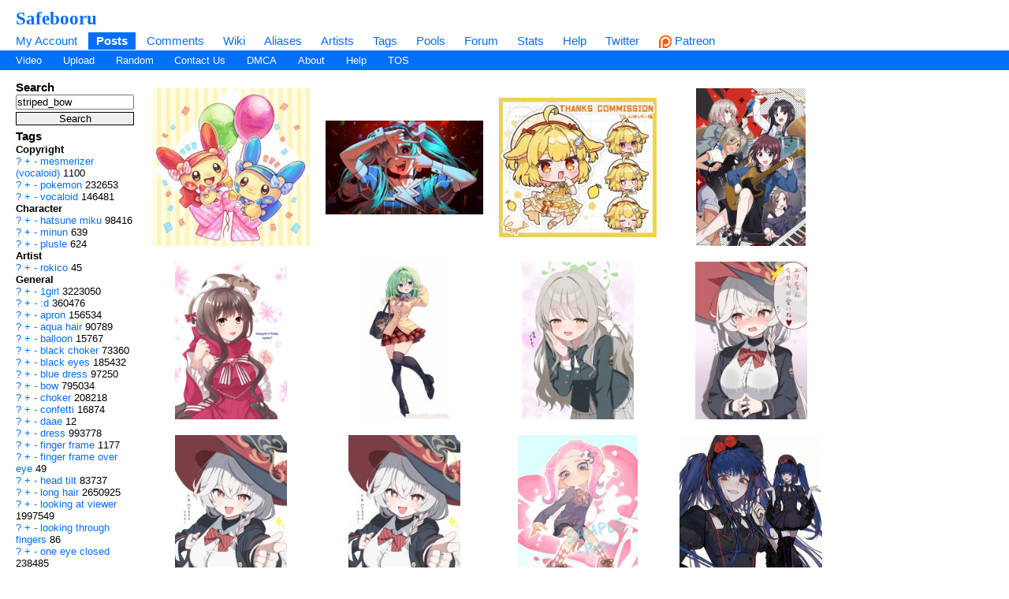

--- FILE ---
content_type: text/html; charset=UTF-8
request_url: https://safebooru.org/index.php?page=post&s=list&tags=striped_bow
body_size: 15320
content:
<!DOCTYPE html>
<html xmlns="//www.w3.org/1999/xhtml" xml:lang="en" lang="en">
	<head>
		
<link rel="canonical" href="https://safebooru.org/index.php?page=post&s=list&tags=striped_bow" />
		<meta http-equiv="X-UA-Compatible" content="IE=edge" />
		<meta http-equiv="content-type" content="text/html; charset=utf-8" />
		<meta charset="utf-8" />
		
    
                    <link rel="stylesheet" type="text/css" media="screen" href="https://safebooru.org/css/desktop.css?11" title="default" />
            		<script nomodule src="/script/core-js.js" type="fcf4cd548d04c9a42eab9e6b-text/javascript"></script>
<script src="https://safebooru.org/script/application.js?2" type="fcf4cd548d04c9a42eab9e6b-text/javascript"></script>
<script src="/script/awesomplete.min.js?v2" type="fcf4cd548d04c9a42eab9e6b-text/javascript"></script>


<script type="fcf4cd548d04c9a42eab9e6b-text/javascript">
				window.captchaSiteKey = "0x4AAAAAAAiCWNfyi_ucjsab";
                window.captchaCSSClass = "cf-turnstile";
                window.captchaProvider = "turnstile";
				window.captchaInstance = "tst1";
				window.captchaInstanceFormKey = "captchaKey";
				window.captchaResponseFormKey = "cf-turnstile-response";
				window.captchaRenderIdFn = (id) => '#' + id;
				window.getCaptcha = function() {
					if (window["turnstile"]) {
						return turnstile; 
					} else {
						return undefined;
					}
                }

				window.captchaScriptLoaded = false;
				window.loadCaptchaScript = function() {
					if (window.captchaScriptLoaded) return; 
					window.captchaScriptLoaded = true;
					const script = document.createElement('script');
					script.src = "https://challenges.cloudflare.com/turnstile/v0/api.js?onload=loadedCaptchaScript";
					document.body.appendChild(script);
					
					return new Promise((res, rej) => {
						window.loadedCaptchaScript = () => {
							console.log("loaded");
							res();
						}
						script.onerror = function () {
							rej();
						}
					});
				}
</script>

		<link rel="shortcut icon" href="favicon.ico" />
		<meta name="theme-color" content="#ffffff">
		<title>Safebooru  / striped_bow</title>
		
		
		<meta name="keywords" content="Safebooru, imageboard, anime, search engine, anime search engine, anime imageboard" />
		<meta name="description" content="Safebooru is a anime and manga picture search engine, images are being updated hourly.">
 
			<meta name="rating" content="general" /> 
		
		<link rel="search" type="application/opensearchdescription+xml" title="safebooru: Coded by Geltas" href="openSearchDesc.xml" />

		<link rel="alternate" href="index.php?page=cooliris" type="application/rss+xml" title="RSS" id="gallery" />
			<link href="https://safebooru.org/index.php?page=atom" rel="alternate" title="ATOM" type="application/atom+xml"/>

		
</head>
<body id="body">
	<script type="fcf4cd548d04c9a42eab9e6b-text/javascript">if(typeof testvar !=='undefined') fetch ("/?page=notify1&a=0"); </script>
<script src="/script/fluidplayer/fluidplayer.min.js?2" type="fcf4cd548d04c9a42eab9e6b-text/javascript"></script>

        <div id="header">

			<input type="radio" class="tradio" id="rmainmenu" name="navtrigs" />
			<input type="radio" class="tradio" id="rnomenu1" name="navtrigs" checked />
			<input type="radio" class="tradio" id="rsubmenu" name="navtrigs" /> 
			<input type="radio" class="tradio" id="rnomenu2" name="navtrigs" />
			<label for="rmainmenu" class="tlabel tfirst" id="rlmainmenu"></label>
			<label for="rnomenu1" class="tlabel tnomenu tfirst" id="rlnomenu1"></label>
			<label for="rsubmenu" class="tlabel tsecond" id="rlsubmenu"></label>
			<label for="rnomenu2" class="tlabel tnomenu tsecond" id="rlnomenu2"></label>

			<h2 id="site-title">
									<a href="https://safebooru.org/">Safebooru</a>
				
							</h2>
			<ul class="flat-list" id="navbar">
			<li><a href="https://safebooru.org/index.php?page=account&s=home">My Account</a></li>
			<li class="current-page"><a href="https://safebooru.org/index.php?page=post&s=list&tags=all">Posts</a></li>
			<li><a href="https://safebooru.org/index.php?page=comment&s=list">Comments</a></li>
			<li><a href="https://safebooru.org/index.php?page=wiki&s=list">Wiki</a></li>
			<li><a href="https://safebooru.org/index.php?page=alias&s=list">Aliases</a></li>
			<li><a href="https://safebooru.org/index.php?page=artist&s=list">Artists</a></li>
			<li><a href="https://safebooru.org/index.php?page=tags&s=list">Tags</a></li>
			<li><a href="https://safebooru.org/index.php?page=pool&s=list">Pools</a></li>
			<li><a href="https://safebooru.org/index.php?page=forum&s=list">Forum</a></li>
			<li><a href="https://safebooru.org/index.php?page=stats">Stats</a></li>
												<li><a href="https://safebooru.org/index.php?page=help">Help</a></li>
			<li><a href="https://twitter.com/safebooru/"> Twitter</a></li>
			<li><a href="https://patreon.com/booru" target="_blank"><img src="//safebooru.org/images/p.png">&nbsp;Patreon</a></li>

			<script type="fcf4cd548d04c9a42eab9e6b-text/javascript">
				function desktop_layout() {
					document.cookie = "experiment-mobile-layout=false; expires=Fri, 31 Dec 9999 23:59:59 GMT";
					location.reload();
				}

				function mobile_layout() {
					document.cookie = "experiment-mobile-layout=; expires=Thu, 01 Jan 1970 00:00:00 GMT";
					location.reload();
				}
			</script>

												</ul>
<ul class="flat-list" id="subnavbar" style="margin-bottom: 1px;">
    <li><a href="index.php?page=post&amp;s=list&tags=video">Video</a></li>
    <li><a href="index.php?page=post&amp;s=add">Upload</a></li> 
    
                                                                                                                                                                                                                <li><a href="index.php?page=post&amp;s=random">Random</a></li>
    <li><a href="/cdn-cgi/l/email-protection#8efdfaefe8e8ceece1e1fcfba0e1fce9">Contact Us</a></li>
    <li><a href="/cdn-cgi/l/email-protection#bdd9d0dedcfddfd2d2cfc893d2cfda">DMCA</a></li>
    <li><a href="index.php?page=about">About</a></li>
    <li><a href="index.php?page=help&amp;topic=post">Help</a></li>
    <li><a href="/index.php?page=tos">TOS</a></li>
    </ul></div><div id="long-notice"></div><div id="notice" class="notice" style="display: none;"></div><div class="has-mail" id="has-mail-notice"  style="display: none;"><a href="https://safebooru.org/index.php?page=gmail">You have mail</a></div><script data-cfasync="false" src="/cdn-cgi/scripts/5c5dd728/cloudflare-static/email-decode.min.js"></script><script type="fcf4cd548d04c9a42eab9e6b-text/javascript">
//<![CDATA[
var posts = {}; var pignored = {};
//]]>
</script>

<div class="has-mail" id="safe-image-notice"  style="display:none;">
	<a href="index.php?page=help&amp;topic=post">Safe images only mode.</a>
</div>


<div id="content">
	<div id="post-list">
  		<div class="sidebar">
			<div class="tag-search">
    <h5>Search</h5>
    <form action="index.php?page=search" method="post" >
        <div>
            <input name="tags" type="text" value="striped_bow"/>
            <br />
            <input name="commit" type="submit" value="Search" />
        </div>
    </form>
    <small>(Supports wildcard *)</small>
</div>
			<span data-nosnippet>
							</span>

			<div id="blacklisted-sidebar" style="display: none;">
<h5>
    <a href="#" onclick="if (!window.__cfRLUnblockHandlers) return false; showHideIgnored('0','pi'); return false;" data-cf-modified-fcf4cd548d04c9a42eab9e6b-="">Hidden</a>
    <span id="blacklist-count" class="post-count"></span>
</h5>
</div>	

    		<div>
				<h5>Tags</h5>
<ul id="tag-sidebar">
                    <li><h6>Copyright</h6></li>
                                <li class="tag-type-copyright">
						<a href="https://safebooru.org/index.php?page=wiki&s=list&search=mesmerizer_%28vocaloid%29">?</a>
                        <a href="https://safebooru.org/" onclick="if (!window.__cfRLUnblockHandlers) return false; $$(&quot;input[name=tags]&quot;).value += &quot; &quot; + &quot;mesmerizer_(vocaloid)&quot;; return false;" rel="nofollow" data-cf-modified-fcf4cd548d04c9a42eab9e6b-="">+</a>
                        <a href="https://safebooru.org/" onclick="if (!window.__cfRLUnblockHandlers) return false; $$(&quot;input[name=tags]&quot;).value += &quot; -&quot; + &quot;mesmerizer_(vocaloid)&quot;; return false;" rel="nofollow" data-cf-modified-fcf4cd548d04c9a42eab9e6b-="">-</a>
                        <a href="index.php?page=post&s=list&tags=mesmerizer_%28vocaloid%29">
                            mesmerizer (vocaloid)                        </a>
                        <span class="tag-count">
                            1100                        </span>
                                    <li class="tag-type-copyright">
						<a href="https://safebooru.org/index.php?page=wiki&s=list&search=pokemon">?</a>
                        <a href="https://safebooru.org/" onclick="if (!window.__cfRLUnblockHandlers) return false; $$(&quot;input[name=tags]&quot;).value += &quot; &quot; + &quot;pokemon&quot;; return false;" rel="nofollow" data-cf-modified-fcf4cd548d04c9a42eab9e6b-="">+</a>
                        <a href="https://safebooru.org/" onclick="if (!window.__cfRLUnblockHandlers) return false; $$(&quot;input[name=tags]&quot;).value += &quot; -&quot; + &quot;pokemon&quot;; return false;" rel="nofollow" data-cf-modified-fcf4cd548d04c9a42eab9e6b-="">-</a>
                        <a href="index.php?page=post&s=list&tags=pokemon">
                            pokemon                        </a>
                        <span class="tag-count">
                            232653                        </span>
                                    <li class="tag-type-copyright">
						<a href="https://safebooru.org/index.php?page=wiki&s=list&search=vocaloid">?</a>
                        <a href="https://safebooru.org/" onclick="if (!window.__cfRLUnblockHandlers) return false; $$(&quot;input[name=tags]&quot;).value += &quot; &quot; + &quot;vocaloid&quot;; return false;" rel="nofollow" data-cf-modified-fcf4cd548d04c9a42eab9e6b-="">+</a>
                        <a href="https://safebooru.org/" onclick="if (!window.__cfRLUnblockHandlers) return false; $$(&quot;input[name=tags]&quot;).value += &quot; -&quot; + &quot;vocaloid&quot;; return false;" rel="nofollow" data-cf-modified-fcf4cd548d04c9a42eab9e6b-="">-</a>
                        <a href="index.php?page=post&s=list&tags=vocaloid">
                            vocaloid                        </a>
                        <span class="tag-count">
                            146481                        </span>
                                <li><h6>Character</h6></li>
                                <li class="tag-type-character">
						<a href="https://safebooru.org/index.php?page=wiki&s=list&search=hatsune_miku">?</a>
                        <a href="https://safebooru.org/" onclick="if (!window.__cfRLUnblockHandlers) return false; $$(&quot;input[name=tags]&quot;).value += &quot; &quot; + &quot;hatsune_miku&quot;; return false;" rel="nofollow" data-cf-modified-fcf4cd548d04c9a42eab9e6b-="">+</a>
                        <a href="https://safebooru.org/" onclick="if (!window.__cfRLUnblockHandlers) return false; $$(&quot;input[name=tags]&quot;).value += &quot; -&quot; + &quot;hatsune_miku&quot;; return false;" rel="nofollow" data-cf-modified-fcf4cd548d04c9a42eab9e6b-="">-</a>
                        <a href="index.php?page=post&s=list&tags=hatsune_miku">
                            hatsune miku                        </a>
                        <span class="tag-count">
                            98416                        </span>
                                    <li class="tag-type-character">
						<a href="https://safebooru.org/index.php?page=wiki&s=list&search=minun">?</a>
                        <a href="https://safebooru.org/" onclick="if (!window.__cfRLUnblockHandlers) return false; $$(&quot;input[name=tags]&quot;).value += &quot; &quot; + &quot;minun&quot;; return false;" rel="nofollow" data-cf-modified-fcf4cd548d04c9a42eab9e6b-="">+</a>
                        <a href="https://safebooru.org/" onclick="if (!window.__cfRLUnblockHandlers) return false; $$(&quot;input[name=tags]&quot;).value += &quot; -&quot; + &quot;minun&quot;; return false;" rel="nofollow" data-cf-modified-fcf4cd548d04c9a42eab9e6b-="">-</a>
                        <a href="index.php?page=post&s=list&tags=minun">
                            minun                        </a>
                        <span class="tag-count">
                            639                        </span>
                                    <li class="tag-type-character">
						<a href="https://safebooru.org/index.php?page=wiki&s=list&search=plusle">?</a>
                        <a href="https://safebooru.org/" onclick="if (!window.__cfRLUnblockHandlers) return false; $$(&quot;input[name=tags]&quot;).value += &quot; &quot; + &quot;plusle&quot;; return false;" rel="nofollow" data-cf-modified-fcf4cd548d04c9a42eab9e6b-="">+</a>
                        <a href="https://safebooru.org/" onclick="if (!window.__cfRLUnblockHandlers) return false; $$(&quot;input[name=tags]&quot;).value += &quot; -&quot; + &quot;plusle&quot;; return false;" rel="nofollow" data-cf-modified-fcf4cd548d04c9a42eab9e6b-="">-</a>
                        <a href="index.php?page=post&s=list&tags=plusle">
                            plusle                        </a>
                        <span class="tag-count">
                            624                        </span>
                                <li><h6>Artist</h6></li>
                                <li class="tag-type-artist">
						<a href="https://safebooru.org/index.php?page=wiki&s=list&search=rokico">?</a>
                        <a href="https://safebooru.org/" onclick="if (!window.__cfRLUnblockHandlers) return false; $$(&quot;input[name=tags]&quot;).value += &quot; &quot; + &quot;rokico&quot;; return false;" rel="nofollow" data-cf-modified-fcf4cd548d04c9a42eab9e6b-="">+</a>
                        <a href="https://safebooru.org/" onclick="if (!window.__cfRLUnblockHandlers) return false; $$(&quot;input[name=tags]&quot;).value += &quot; -&quot; + &quot;rokico&quot;; return false;" rel="nofollow" data-cf-modified-fcf4cd548d04c9a42eab9e6b-="">-</a>
                        <a href="index.php?page=post&s=list&tags=rokico">
                            rokico                        </a>
                        <span class="tag-count">
                            45                        </span>
                                <li><h6>General</h6></li>
                                <li class="tag-type-general">
						<a href="https://safebooru.org/index.php?page=wiki&s=list&search=1girl">?</a>
                        <a href="https://safebooru.org/" onclick="if (!window.__cfRLUnblockHandlers) return false; $$(&quot;input[name=tags]&quot;).value += &quot; &quot; + &quot;1girl&quot;; return false;" rel="nofollow" data-cf-modified-fcf4cd548d04c9a42eab9e6b-="">+</a>
                        <a href="https://safebooru.org/" onclick="if (!window.__cfRLUnblockHandlers) return false; $$(&quot;input[name=tags]&quot;).value += &quot; -&quot; + &quot;1girl&quot;; return false;" rel="nofollow" data-cf-modified-fcf4cd548d04c9a42eab9e6b-="">-</a>
                        <a href="index.php?page=post&s=list&tags=1girl">
                            1girl                        </a>
                        <span class="tag-count">
                            3223050                        </span>
                                    <li class="tag-type-general">
						<a href="https://safebooru.org/index.php?page=wiki&s=list&search=%3Ad">?</a>
                        <a href="https://safebooru.org/" onclick="if (!window.__cfRLUnblockHandlers) return false; $$(&quot;input[name=tags]&quot;).value += &quot; &quot; + &quot;:d&quot;; return false;" rel="nofollow" data-cf-modified-fcf4cd548d04c9a42eab9e6b-="">+</a>
                        <a href="https://safebooru.org/" onclick="if (!window.__cfRLUnblockHandlers) return false; $$(&quot;input[name=tags]&quot;).value += &quot; -&quot; + &quot;:d&quot;; return false;" rel="nofollow" data-cf-modified-fcf4cd548d04c9a42eab9e6b-="">-</a>
                        <a href="index.php?page=post&s=list&tags=%3Ad">
                            :d                        </a>
                        <span class="tag-count">
                            360476                        </span>
                                    <li class="tag-type-general">
						<a href="https://safebooru.org/index.php?page=wiki&s=list&search=apron">?</a>
                        <a href="https://safebooru.org/" onclick="if (!window.__cfRLUnblockHandlers) return false; $$(&quot;input[name=tags]&quot;).value += &quot; &quot; + &quot;apron&quot;; return false;" rel="nofollow" data-cf-modified-fcf4cd548d04c9a42eab9e6b-="">+</a>
                        <a href="https://safebooru.org/" onclick="if (!window.__cfRLUnblockHandlers) return false; $$(&quot;input[name=tags]&quot;).value += &quot; -&quot; + &quot;apron&quot;; return false;" rel="nofollow" data-cf-modified-fcf4cd548d04c9a42eab9e6b-="">-</a>
                        <a href="index.php?page=post&s=list&tags=apron">
                            apron                        </a>
                        <span class="tag-count">
                            156534                        </span>
                                    <li class="tag-type-general">
						<a href="https://safebooru.org/index.php?page=wiki&s=list&search=aqua_hair">?</a>
                        <a href="https://safebooru.org/" onclick="if (!window.__cfRLUnblockHandlers) return false; $$(&quot;input[name=tags]&quot;).value += &quot; &quot; + &quot;aqua_hair&quot;; return false;" rel="nofollow" data-cf-modified-fcf4cd548d04c9a42eab9e6b-="">+</a>
                        <a href="https://safebooru.org/" onclick="if (!window.__cfRLUnblockHandlers) return false; $$(&quot;input[name=tags]&quot;).value += &quot; -&quot; + &quot;aqua_hair&quot;; return false;" rel="nofollow" data-cf-modified-fcf4cd548d04c9a42eab9e6b-="">-</a>
                        <a href="index.php?page=post&s=list&tags=aqua_hair">
                            aqua hair                        </a>
                        <span class="tag-count">
                            90789                        </span>
                                    <li class="tag-type-general">
						<a href="https://safebooru.org/index.php?page=wiki&s=list&search=balloon">?</a>
                        <a href="https://safebooru.org/" onclick="if (!window.__cfRLUnblockHandlers) return false; $$(&quot;input[name=tags]&quot;).value += &quot; &quot; + &quot;balloon&quot;; return false;" rel="nofollow" data-cf-modified-fcf4cd548d04c9a42eab9e6b-="">+</a>
                        <a href="https://safebooru.org/" onclick="if (!window.__cfRLUnblockHandlers) return false; $$(&quot;input[name=tags]&quot;).value += &quot; -&quot; + &quot;balloon&quot;; return false;" rel="nofollow" data-cf-modified-fcf4cd548d04c9a42eab9e6b-="">-</a>
                        <a href="index.php?page=post&s=list&tags=balloon">
                            balloon                        </a>
                        <span class="tag-count">
                            15767                        </span>
                                    <li class="tag-type-general">
						<a href="https://safebooru.org/index.php?page=wiki&s=list&search=black_choker">?</a>
                        <a href="https://safebooru.org/" onclick="if (!window.__cfRLUnblockHandlers) return false; $$(&quot;input[name=tags]&quot;).value += &quot; &quot; + &quot;black_choker&quot;; return false;" rel="nofollow" data-cf-modified-fcf4cd548d04c9a42eab9e6b-="">+</a>
                        <a href="https://safebooru.org/" onclick="if (!window.__cfRLUnblockHandlers) return false; $$(&quot;input[name=tags]&quot;).value += &quot; -&quot; + &quot;black_choker&quot;; return false;" rel="nofollow" data-cf-modified-fcf4cd548d04c9a42eab9e6b-="">-</a>
                        <a href="index.php?page=post&s=list&tags=black_choker">
                            black choker                        </a>
                        <span class="tag-count">
                            73360                        </span>
                                    <li class="tag-type-general">
						<a href="https://safebooru.org/index.php?page=wiki&s=list&search=black_eyes">?</a>
                        <a href="https://safebooru.org/" onclick="if (!window.__cfRLUnblockHandlers) return false; $$(&quot;input[name=tags]&quot;).value += &quot; &quot; + &quot;black_eyes&quot;; return false;" rel="nofollow" data-cf-modified-fcf4cd548d04c9a42eab9e6b-="">+</a>
                        <a href="https://safebooru.org/" onclick="if (!window.__cfRLUnblockHandlers) return false; $$(&quot;input[name=tags]&quot;).value += &quot; -&quot; + &quot;black_eyes&quot;; return false;" rel="nofollow" data-cf-modified-fcf4cd548d04c9a42eab9e6b-="">-</a>
                        <a href="index.php?page=post&s=list&tags=black_eyes">
                            black eyes                        </a>
                        <span class="tag-count">
                            185432                        </span>
                                    <li class="tag-type-general">
						<a href="https://safebooru.org/index.php?page=wiki&s=list&search=blue_dress">?</a>
                        <a href="https://safebooru.org/" onclick="if (!window.__cfRLUnblockHandlers) return false; $$(&quot;input[name=tags]&quot;).value += &quot; &quot; + &quot;blue_dress&quot;; return false;" rel="nofollow" data-cf-modified-fcf4cd548d04c9a42eab9e6b-="">+</a>
                        <a href="https://safebooru.org/" onclick="if (!window.__cfRLUnblockHandlers) return false; $$(&quot;input[name=tags]&quot;).value += &quot; -&quot; + &quot;blue_dress&quot;; return false;" rel="nofollow" data-cf-modified-fcf4cd548d04c9a42eab9e6b-="">-</a>
                        <a href="index.php?page=post&s=list&tags=blue_dress">
                            blue dress                        </a>
                        <span class="tag-count">
                            97250                        </span>
                                    <li class="tag-type-general">
						<a href="https://safebooru.org/index.php?page=wiki&s=list&search=bow">?</a>
                        <a href="https://safebooru.org/" onclick="if (!window.__cfRLUnblockHandlers) return false; $$(&quot;input[name=tags]&quot;).value += &quot; &quot; + &quot;bow&quot;; return false;" rel="nofollow" data-cf-modified-fcf4cd548d04c9a42eab9e6b-="">+</a>
                        <a href="https://safebooru.org/" onclick="if (!window.__cfRLUnblockHandlers) return false; $$(&quot;input[name=tags]&quot;).value += &quot; -&quot; + &quot;bow&quot;; return false;" rel="nofollow" data-cf-modified-fcf4cd548d04c9a42eab9e6b-="">-</a>
                        <a href="index.php?page=post&s=list&tags=bow">
                            bow                        </a>
                        <span class="tag-count">
                            795034                        </span>
                                    <li class="tag-type-general">
						<a href="https://safebooru.org/index.php?page=wiki&s=list&search=choker">?</a>
                        <a href="https://safebooru.org/" onclick="if (!window.__cfRLUnblockHandlers) return false; $$(&quot;input[name=tags]&quot;).value += &quot; &quot; + &quot;choker&quot;; return false;" rel="nofollow" data-cf-modified-fcf4cd548d04c9a42eab9e6b-="">+</a>
                        <a href="https://safebooru.org/" onclick="if (!window.__cfRLUnblockHandlers) return false; $$(&quot;input[name=tags]&quot;).value += &quot; -&quot; + &quot;choker&quot;; return false;" rel="nofollow" data-cf-modified-fcf4cd548d04c9a42eab9e6b-="">-</a>
                        <a href="index.php?page=post&s=list&tags=choker">
                            choker                        </a>
                        <span class="tag-count">
                            208218                        </span>
                                    <li class="tag-type-general">
						<a href="https://safebooru.org/index.php?page=wiki&s=list&search=confetti">?</a>
                        <a href="https://safebooru.org/" onclick="if (!window.__cfRLUnblockHandlers) return false; $$(&quot;input[name=tags]&quot;).value += &quot; &quot; + &quot;confetti&quot;; return false;" rel="nofollow" data-cf-modified-fcf4cd548d04c9a42eab9e6b-="">+</a>
                        <a href="https://safebooru.org/" onclick="if (!window.__cfRLUnblockHandlers) return false; $$(&quot;input[name=tags]&quot;).value += &quot; -&quot; + &quot;confetti&quot;; return false;" rel="nofollow" data-cf-modified-fcf4cd548d04c9a42eab9e6b-="">-</a>
                        <a href="index.php?page=post&s=list&tags=confetti">
                            confetti                        </a>
                        <span class="tag-count">
                            16874                        </span>
                                    <li class="tag-type-general">
						<a href="https://safebooru.org/index.php?page=wiki&s=list&search=daae">?</a>
                        <a href="https://safebooru.org/" onclick="if (!window.__cfRLUnblockHandlers) return false; $$(&quot;input[name=tags]&quot;).value += &quot; &quot; + &quot;daae&quot;; return false;" rel="nofollow" data-cf-modified-fcf4cd548d04c9a42eab9e6b-="">+</a>
                        <a href="https://safebooru.org/" onclick="if (!window.__cfRLUnblockHandlers) return false; $$(&quot;input[name=tags]&quot;).value += &quot; -&quot; + &quot;daae&quot;; return false;" rel="nofollow" data-cf-modified-fcf4cd548d04c9a42eab9e6b-="">-</a>
                        <a href="index.php?page=post&s=list&tags=daae">
                            daae                        </a>
                        <span class="tag-count">
                            12                        </span>
                                    <li class="tag-type-general">
						<a href="https://safebooru.org/index.php?page=wiki&s=list&search=dress">?</a>
                        <a href="https://safebooru.org/" onclick="if (!window.__cfRLUnblockHandlers) return false; $$(&quot;input[name=tags]&quot;).value += &quot; &quot; + &quot;dress&quot;; return false;" rel="nofollow" data-cf-modified-fcf4cd548d04c9a42eab9e6b-="">+</a>
                        <a href="https://safebooru.org/" onclick="if (!window.__cfRLUnblockHandlers) return false; $$(&quot;input[name=tags]&quot;).value += &quot; -&quot; + &quot;dress&quot;; return false;" rel="nofollow" data-cf-modified-fcf4cd548d04c9a42eab9e6b-="">-</a>
                        <a href="index.php?page=post&s=list&tags=dress">
                            dress                        </a>
                        <span class="tag-count">
                            993778                        </span>
                                    <li class="tag-type-general">
						<a href="https://safebooru.org/index.php?page=wiki&s=list&search=finger_frame">?</a>
                        <a href="https://safebooru.org/" onclick="if (!window.__cfRLUnblockHandlers) return false; $$(&quot;input[name=tags]&quot;).value += &quot; &quot; + &quot;finger_frame&quot;; return false;" rel="nofollow" data-cf-modified-fcf4cd548d04c9a42eab9e6b-="">+</a>
                        <a href="https://safebooru.org/" onclick="if (!window.__cfRLUnblockHandlers) return false; $$(&quot;input[name=tags]&quot;).value += &quot; -&quot; + &quot;finger_frame&quot;; return false;" rel="nofollow" data-cf-modified-fcf4cd548d04c9a42eab9e6b-="">-</a>
                        <a href="index.php?page=post&s=list&tags=finger_frame">
                            finger frame                        </a>
                        <span class="tag-count">
                            1177                        </span>
                                    <li class="tag-type-general">
						<a href="https://safebooru.org/index.php?page=wiki&s=list&search=finger_frame_over_eye">?</a>
                        <a href="https://safebooru.org/" onclick="if (!window.__cfRLUnblockHandlers) return false; $$(&quot;input[name=tags]&quot;).value += &quot; &quot; + &quot;finger_frame_over_eye&quot;; return false;" rel="nofollow" data-cf-modified-fcf4cd548d04c9a42eab9e6b-="">+</a>
                        <a href="https://safebooru.org/" onclick="if (!window.__cfRLUnblockHandlers) return false; $$(&quot;input[name=tags]&quot;).value += &quot; -&quot; + &quot;finger_frame_over_eye&quot;; return false;" rel="nofollow" data-cf-modified-fcf4cd548d04c9a42eab9e6b-="">-</a>
                        <a href="index.php?page=post&s=list&tags=finger_frame_over_eye">
                            finger frame over eye                        </a>
                        <span class="tag-count">
                            49                        </span>
                                    <li class="tag-type-general">
						<a href="https://safebooru.org/index.php?page=wiki&s=list&search=head_tilt">?</a>
                        <a href="https://safebooru.org/" onclick="if (!window.__cfRLUnblockHandlers) return false; $$(&quot;input[name=tags]&quot;).value += &quot; &quot; + &quot;head_tilt&quot;; return false;" rel="nofollow" data-cf-modified-fcf4cd548d04c9a42eab9e6b-="">+</a>
                        <a href="https://safebooru.org/" onclick="if (!window.__cfRLUnblockHandlers) return false; $$(&quot;input[name=tags]&quot;).value += &quot; -&quot; + &quot;head_tilt&quot;; return false;" rel="nofollow" data-cf-modified-fcf4cd548d04c9a42eab9e6b-="">-</a>
                        <a href="index.php?page=post&s=list&tags=head_tilt">
                            head tilt                        </a>
                        <span class="tag-count">
                            83737                        </span>
                                    <li class="tag-type-general">
						<a href="https://safebooru.org/index.php?page=wiki&s=list&search=long_hair">?</a>
                        <a href="https://safebooru.org/" onclick="if (!window.__cfRLUnblockHandlers) return false; $$(&quot;input[name=tags]&quot;).value += &quot; &quot; + &quot;long_hair&quot;; return false;" rel="nofollow" data-cf-modified-fcf4cd548d04c9a42eab9e6b-="">+</a>
                        <a href="https://safebooru.org/" onclick="if (!window.__cfRLUnblockHandlers) return false; $$(&quot;input[name=tags]&quot;).value += &quot; -&quot; + &quot;long_hair&quot;; return false;" rel="nofollow" data-cf-modified-fcf4cd548d04c9a42eab9e6b-="">-</a>
                        <a href="index.php?page=post&s=list&tags=long_hair">
                            long hair                        </a>
                        <span class="tag-count">
                            2650925                        </span>
                                    <li class="tag-type-general">
						<a href="https://safebooru.org/index.php?page=wiki&s=list&search=looking_at_viewer">?</a>
                        <a href="https://safebooru.org/" onclick="if (!window.__cfRLUnblockHandlers) return false; $$(&quot;input[name=tags]&quot;).value += &quot; &quot; + &quot;looking_at_viewer&quot;; return false;" rel="nofollow" data-cf-modified-fcf4cd548d04c9a42eab9e6b-="">+</a>
                        <a href="https://safebooru.org/" onclick="if (!window.__cfRLUnblockHandlers) return false; $$(&quot;input[name=tags]&quot;).value += &quot; -&quot; + &quot;looking_at_viewer&quot;; return false;" rel="nofollow" data-cf-modified-fcf4cd548d04c9a42eab9e6b-="">-</a>
                        <a href="index.php?page=post&s=list&tags=looking_at_viewer">
                            looking at viewer                        </a>
                        <span class="tag-count">
                            1997549                        </span>
                                    <li class="tag-type-general">
						<a href="https://safebooru.org/index.php?page=wiki&s=list&search=looking_through_fingers">?</a>
                        <a href="https://safebooru.org/" onclick="if (!window.__cfRLUnblockHandlers) return false; $$(&quot;input[name=tags]&quot;).value += &quot; &quot; + &quot;looking_through_fingers&quot;; return false;" rel="nofollow" data-cf-modified-fcf4cd548d04c9a42eab9e6b-="">+</a>
                        <a href="https://safebooru.org/" onclick="if (!window.__cfRLUnblockHandlers) return false; $$(&quot;input[name=tags]&quot;).value += &quot; -&quot; + &quot;looking_through_fingers&quot;; return false;" rel="nofollow" data-cf-modified-fcf4cd548d04c9a42eab9e6b-="">-</a>
                        <a href="index.php?page=post&s=list&tags=looking_through_fingers">
                            looking through fingers                        </a>
                        <span class="tag-count">
                            86                        </span>
                                    <li class="tag-type-general">
						<a href="https://safebooru.org/index.php?page=wiki&s=list&search=one_eye_closed">?</a>
                        <a href="https://safebooru.org/" onclick="if (!window.__cfRLUnblockHandlers) return false; $$(&quot;input[name=tags]&quot;).value += &quot; &quot; + &quot;one_eye_closed&quot;; return false;" rel="nofollow" data-cf-modified-fcf4cd548d04c9a42eab9e6b-="">+</a>
                        <a href="https://safebooru.org/" onclick="if (!window.__cfRLUnblockHandlers) return false; $$(&quot;input[name=tags]&quot;).value += &quot; -&quot; + &quot;one_eye_closed&quot;; return false;" rel="nofollow" data-cf-modified-fcf4cd548d04c9a42eab9e6b-="">-</a>
                        <a href="index.php?page=post&s=list&tags=one_eye_closed">
                            one eye closed                        </a>
                        <span class="tag-count">
                            238485                        </span>
                                    <li class="tag-type-general">
						<a href="https://safebooru.org/index.php?page=wiki&s=list&search=open_mouth">?</a>
                        <a href="https://safebooru.org/" onclick="if (!window.__cfRLUnblockHandlers) return false; $$(&quot;input[name=tags]&quot;).value += &quot; &quot; + &quot;open_mouth&quot;; return false;" rel="nofollow" data-cf-modified-fcf4cd548d04c9a42eab9e6b-="">+</a>
                        <a href="https://safebooru.org/" onclick="if (!window.__cfRLUnblockHandlers) return false; $$(&quot;input[name=tags]&quot;).value += &quot; -&quot; + &quot;open_mouth&quot;; return false;" rel="nofollow" data-cf-modified-fcf4cd548d04c9a42eab9e6b-="">-</a>
                        <a href="index.php?page=post&s=list&tags=open_mouth">
                            open mouth                        </a>
                        <span class="tag-count">
                            1443836                        </span>
                                    <li class="tag-type-general">
						<a href="https://safebooru.org/index.php?page=wiki&s=list&search=pink_bow">?</a>
                        <a href="https://safebooru.org/" onclick="if (!window.__cfRLUnblockHandlers) return false; $$(&quot;input[name=tags]&quot;).value += &quot; &quot; + &quot;pink_bow&quot;; return false;" rel="nofollow" data-cf-modified-fcf4cd548d04c9a42eab9e6b-="">+</a>
                        <a href="https://safebooru.org/" onclick="if (!window.__cfRLUnblockHandlers) return false; $$(&quot;input[name=tags]&quot;).value += &quot; -&quot; + &quot;pink_bow&quot;; return false;" rel="nofollow" data-cf-modified-fcf4cd548d04c9a42eab9e6b-="">-</a>
                        <a href="index.php?page=post&s=list&tags=pink_bow">
                            pink bow                        </a>
                        <span class="tag-count">
                            48664                        </span>
                                    <li class="tag-type-general">
						<a href="https://safebooru.org/index.php?page=wiki&s=list&search=pink_pupils">?</a>
                        <a href="https://safebooru.org/" onclick="if (!window.__cfRLUnblockHandlers) return false; $$(&quot;input[name=tags]&quot;).value += &quot; &quot; + &quot;pink_pupils&quot;; return false;" rel="nofollow" data-cf-modified-fcf4cd548d04c9a42eab9e6b-="">+</a>
                        <a href="https://safebooru.org/" onclick="if (!window.__cfRLUnblockHandlers) return false; $$(&quot;input[name=tags]&quot;).value += &quot; -&quot; + &quot;pink_pupils&quot;; return false;" rel="nofollow" data-cf-modified-fcf4cd548d04c9a42eab9e6b-="">-</a>
                        <a href="index.php?page=post&s=list&tags=pink_pupils">
                            pink pupils                        </a>
                        <span class="tag-count">
                            3655                        </span>
                                    <li class="tag-type-general">
						<a href="https://safebooru.org/index.php?page=wiki&s=list&search=pokemon_%28creature%29">?</a>
                        <a href="https://safebooru.org/" onclick="if (!window.__cfRLUnblockHandlers) return false; $$(&quot;input[name=tags]&quot;).value += &quot; &quot; + &quot;pokemon_(creature)&quot;; return false;" rel="nofollow" data-cf-modified-fcf4cd548d04c9a42eab9e6b-="">+</a>
                        <a href="https://safebooru.org/" onclick="if (!window.__cfRLUnblockHandlers) return false; $$(&quot;input[name=tags]&quot;).value += &quot; -&quot; + &quot;pokemon_(creature)&quot;; return false;" rel="nofollow" data-cf-modified-fcf4cd548d04c9a42eab9e6b-="">-</a>
                        <a href="index.php?page=post&s=list&tags=pokemon_%28creature%29">
                            pokemon (creature)                        </a>
                        <span class="tag-count">
                            138092                        </span>
                                    <li class="tag-type-general">
						<a href="https://safebooru.org/index.php?page=wiki&s=list&search=red_sky">?</a>
                        <a href="https://safebooru.org/" onclick="if (!window.__cfRLUnblockHandlers) return false; $$(&quot;input[name=tags]&quot;).value += &quot; &quot; + &quot;red_sky&quot;; return false;" rel="nofollow" data-cf-modified-fcf4cd548d04c9a42eab9e6b-="">+</a>
                        <a href="https://safebooru.org/" onclick="if (!window.__cfRLUnblockHandlers) return false; $$(&quot;input[name=tags]&quot;).value += &quot; -&quot; + &quot;red_sky&quot;; return false;" rel="nofollow" data-cf-modified-fcf4cd548d04c9a42eab9e6b-="">-</a>
                        <a href="index.php?page=post&s=list&tags=red_sky">
                            red sky                        </a>
                        <span class="tag-count">
                            2741                        </span>
                                    <li class="tag-type-general">
						<a href="https://safebooru.org/index.php?page=wiki&s=list&search=sharp_teeth">?</a>
                        <a href="https://safebooru.org/" onclick="if (!window.__cfRLUnblockHandlers) return false; $$(&quot;input[name=tags]&quot;).value += &quot; &quot; + &quot;sharp_teeth&quot;; return false;" rel="nofollow" data-cf-modified-fcf4cd548d04c9a42eab9e6b-="">+</a>
                        <a href="https://safebooru.org/" onclick="if (!window.__cfRLUnblockHandlers) return false; $$(&quot;input[name=tags]&quot;).value += &quot; -&quot; + &quot;sharp_teeth&quot;; return false;" rel="nofollow" data-cf-modified-fcf4cd548d04c9a42eab9e6b-="">-</a>
                        <a href="index.php?page=post&s=list&tags=sharp_teeth">
                            sharp teeth                        </a>
                        <span class="tag-count">
                            57462                        </span>
                                    <li class="tag-type-general">
						<a href="https://safebooru.org/index.php?page=wiki&s=list&search=sky">?</a>
                        <a href="https://safebooru.org/" onclick="if (!window.__cfRLUnblockHandlers) return false; $$(&quot;input[name=tags]&quot;).value += &quot; &quot; + &quot;sky&quot;; return false;" rel="nofollow" data-cf-modified-fcf4cd548d04c9a42eab9e6b-="">+</a>
                        <a href="https://safebooru.org/" onclick="if (!window.__cfRLUnblockHandlers) return false; $$(&quot;input[name=tags]&quot;).value += &quot; -&quot; + &quot;sky&quot;; return false;" rel="nofollow" data-cf-modified-fcf4cd548d04c9a42eab9e6b-="">-</a>
                        <a href="index.php?page=post&s=list&tags=sky">
                            sky                        </a>
                        <span class="tag-count">
                            305479                        </span>
                                    <li class="tag-type-general">
						<a href="https://safebooru.org/index.php?page=wiki&s=list&search=smile">?</a>
                        <a href="https://safebooru.org/" onclick="if (!window.__cfRLUnblockHandlers) return false; $$(&quot;input[name=tags]&quot;).value += &quot; &quot; + &quot;smile&quot;; return false;" rel="nofollow" data-cf-modified-fcf4cd548d04c9a42eab9e6b-="">+</a>
                        <a href="https://safebooru.org/" onclick="if (!window.__cfRLUnblockHandlers) return false; $$(&quot;input[name=tags]&quot;).value += &quot; -&quot; + &quot;smile&quot;; return false;" rel="nofollow" data-cf-modified-fcf4cd548d04c9a42eab9e6b-="">-</a>
                        <a href="index.php?page=post&s=list&tags=smile">
                            smile                        </a>
                        <span class="tag-count">
                            2013096                        </span>
                                    <li class="tag-type-general">
						<a href="https://safebooru.org/index.php?page=wiki&s=list&search=striped_bow">?</a>
                        <a href="https://safebooru.org/" onclick="if (!window.__cfRLUnblockHandlers) return false; $$(&quot;input[name=tags]&quot;).value += &quot; &quot; + &quot;striped_bow&quot;; return false;" rel="nofollow" data-cf-modified-fcf4cd548d04c9a42eab9e6b-="">+</a>
                        <a href="https://safebooru.org/" onclick="if (!window.__cfRLUnblockHandlers) return false; $$(&quot;input[name=tags]&quot;).value += &quot; -&quot; + &quot;striped_bow&quot;; return false;" rel="nofollow" data-cf-modified-fcf4cd548d04c9a42eab9e6b-="">-</a>
                        <a href="index.php?page=post&s=list&tags=striped_bow">
                            striped bow                        </a>
                        <span class="tag-count">
                            18800                        </span>
                                    <li class="tag-type-general">
						<a href="https://safebooru.org/index.php?page=wiki&s=list&search=teeth">?</a>
                        <a href="https://safebooru.org/" onclick="if (!window.__cfRLUnblockHandlers) return false; $$(&quot;input[name=tags]&quot;).value += &quot; &quot; + &quot;teeth&quot;; return false;" rel="nofollow" data-cf-modified-fcf4cd548d04c9a42eab9e6b-="">+</a>
                        <a href="https://safebooru.org/" onclick="if (!window.__cfRLUnblockHandlers) return false; $$(&quot;input[name=tags]&quot;).value += &quot; -&quot; + &quot;teeth&quot;; return false;" rel="nofollow" data-cf-modified-fcf4cd548d04c9a42eab9e6b-="">-</a>
                        <a href="index.php?page=post&s=list&tags=teeth">
                            teeth                        </a>
                        <span class="tag-count">
                            284315                        </span>
                                    <li class="tag-type-general">
						<a href="https://safebooru.org/index.php?page=wiki&s=list&search=tongue">?</a>
                        <a href="https://safebooru.org/" onclick="if (!window.__cfRLUnblockHandlers) return false; $$(&quot;input[name=tags]&quot;).value += &quot; &quot; + &quot;tongue&quot;; return false;" rel="nofollow" data-cf-modified-fcf4cd548d04c9a42eab9e6b-="">+</a>
                        <a href="https://safebooru.org/" onclick="if (!window.__cfRLUnblockHandlers) return false; $$(&quot;input[name=tags]&quot;).value += &quot; -&quot; + &quot;tongue&quot;; return false;" rel="nofollow" data-cf-modified-fcf4cd548d04c9a42eab9e6b-="">-</a>
                        <a href="index.php?page=post&s=list&tags=tongue">
                            tongue                        </a>
                        <span class="tag-count">
                            151289                        </span>
                                    <li class="tag-type-general">
						<a href="https://safebooru.org/index.php?page=wiki&s=list&search=tongue_out">?</a>
                        <a href="https://safebooru.org/" onclick="if (!window.__cfRLUnblockHandlers) return false; $$(&quot;input[name=tags]&quot;).value += &quot; &quot; + &quot;tongue_out&quot;; return false;" rel="nofollow" data-cf-modified-fcf4cd548d04c9a42eab9e6b-="">+</a>
                        <a href="https://safebooru.org/" onclick="if (!window.__cfRLUnblockHandlers) return false; $$(&quot;input[name=tags]&quot;).value += &quot; -&quot; + &quot;tongue_out&quot;; return false;" rel="nofollow" data-cf-modified-fcf4cd548d04c9a42eab9e6b-="">-</a>
                        <a href="index.php?page=post&s=list&tags=tongue_out">
                            tongue out                        </a>
                        <span class="tag-count">
                            93978                        </span>
                                    <li class="tag-type-general">
						<a href="https://safebooru.org/index.php?page=wiki&s=list&search=twintails">?</a>
                        <a href="https://safebooru.org/" onclick="if (!window.__cfRLUnblockHandlers) return false; $$(&quot;input[name=tags]&quot;).value += &quot; &quot; + &quot;twintails&quot;; return false;" rel="nofollow" data-cf-modified-fcf4cd548d04c9a42eab9e6b-="">+</a>
                        <a href="https://safebooru.org/" onclick="if (!window.__cfRLUnblockHandlers) return false; $$(&quot;input[name=tags]&quot;).value += &quot; -&quot; + &quot;twintails&quot;; return false;" rel="nofollow" data-cf-modified-fcf4cd548d04c9a42eab9e6b-="">-</a>
                        <a href="index.php?page=post&s=list&tags=twintails">
                            twintails                        </a>
                        <span class="tag-count">
                            607843                        </span>
                                    <li class="tag-type-general">
						<a href="https://safebooru.org/index.php?page=wiki&s=list&search=upper_body">?</a>
                        <a href="https://safebooru.org/" onclick="if (!window.__cfRLUnblockHandlers) return false; $$(&quot;input[name=tags]&quot;).value += &quot; &quot; + &quot;upper_body&quot;; return false;" rel="nofollow" data-cf-modified-fcf4cd548d04c9a42eab9e6b-="">+</a>
                        <a href="https://safebooru.org/" onclick="if (!window.__cfRLUnblockHandlers) return false; $$(&quot;input[name=tags]&quot;).value += &quot; -&quot; + &quot;upper_body&quot;; return false;" rel="nofollow" data-cf-modified-fcf4cd548d04c9a42eab9e6b-="">-</a>
                        <a href="index.php?page=post&s=list&tags=upper_body">
                            upper body                        </a>
                        <span class="tag-count">
                            605337                        </span>
                                    <li class="tag-type-general">
						<a href="https://safebooru.org/index.php?page=wiki&s=list&search=visor_cap">?</a>
                        <a href="https://safebooru.org/" onclick="if (!window.__cfRLUnblockHandlers) return false; $$(&quot;input[name=tags]&quot;).value += &quot; &quot; + &quot;visor_cap&quot;; return false;" rel="nofollow" data-cf-modified-fcf4cd548d04c9a42eab9e6b-="">+</a>
                        <a href="https://safebooru.org/" onclick="if (!window.__cfRLUnblockHandlers) return false; $$(&quot;input[name=tags]&quot;).value += &quot; -&quot; + &quot;visor_cap&quot;; return false;" rel="nofollow" data-cf-modified-fcf4cd548d04c9a42eab9e6b-="">-</a>
                        <a href="index.php?page=post&s=list&tags=visor_cap">
                            visor cap                        </a>
                        <span class="tag-count">
                            13570                        </span>
                                    <li class="tag-type-general">
						<a href="https://safebooru.org/index.php?page=wiki&s=list&search=waist_apron">?</a>
                        <a href="https://safebooru.org/" onclick="if (!window.__cfRLUnblockHandlers) return false; $$(&quot;input[name=tags]&quot;).value += &quot; &quot; + &quot;waist_apron&quot;; return false;" rel="nofollow" data-cf-modified-fcf4cd548d04c9a42eab9e6b-="">+</a>
                        <a href="https://safebooru.org/" onclick="if (!window.__cfRLUnblockHandlers) return false; $$(&quot;input[name=tags]&quot;).value += &quot; -&quot; + &quot;waist_apron&quot;; return false;" rel="nofollow" data-cf-modified-fcf4cd548d04c9a42eab9e6b-="">-</a>
                        <a href="index.php?page=post&s=list&tags=waist_apron">
                            waist apron                        </a>
                        <span class="tag-count">
                            35500                        </span>
                                    <li class="tag-type-general">
						<a href="https://safebooru.org/index.php?page=wiki&s=list&search=white_wrist_cuffs">?</a>
                        <a href="https://safebooru.org/" onclick="if (!window.__cfRLUnblockHandlers) return false; $$(&quot;input[name=tags]&quot;).value += &quot; &quot; + &quot;white_wrist_cuffs&quot;; return false;" rel="nofollow" data-cf-modified-fcf4cd548d04c9a42eab9e6b-="">+</a>
                        <a href="https://safebooru.org/" onclick="if (!window.__cfRLUnblockHandlers) return false; $$(&quot;input[name=tags]&quot;).value += &quot; -&quot; + &quot;white_wrist_cuffs&quot;; return false;" rel="nofollow" data-cf-modified-fcf4cd548d04c9a42eab9e6b-="">-</a>
                        <a href="index.php?page=post&s=list&tags=white_wrist_cuffs">
                            white wrist cuffs                        </a>
                        <span class="tag-count">
                            3420                        </span>
                                    <li class="tag-type-general">
						<a href="https://safebooru.org/index.php?page=wiki&s=list&search=wrist_cuffs">?</a>
                        <a href="https://safebooru.org/" onclick="if (!window.__cfRLUnblockHandlers) return false; $$(&quot;input[name=tags]&quot;).value += &quot; &quot; + &quot;wrist_cuffs&quot;; return false;" rel="nofollow" data-cf-modified-fcf4cd548d04c9a42eab9e6b-="">+</a>
                        <a href="https://safebooru.org/" onclick="if (!window.__cfRLUnblockHandlers) return false; $$(&quot;input[name=tags]&quot;).value += &quot; -&quot; + &quot;wrist_cuffs&quot;; return false;" rel="nofollow" data-cf-modified-fcf4cd548d04c9a42eab9e6b-="">-</a>
                        <a href="index.php?page=post&s=list&tags=wrist_cuffs">
                            wrist cuffs                        </a>
                        <span class="tag-count">
                            77600                        </span>
                                <li><h6>Meta</h6></li>
                                <li class="tag-type-metadata">
						<a href="https://safebooru.org/index.php?page=wiki&s=list&search=absurdres">?</a>
                        <a href="https://safebooru.org/" onclick="if (!window.__cfRLUnblockHandlers) return false; $$(&quot;input[name=tags]&quot;).value += &quot; &quot; + &quot;absurdres&quot;; return false;" rel="nofollow" data-cf-modified-fcf4cd548d04c9a42eab9e6b-="">+</a>
                        <a href="https://safebooru.org/" onclick="if (!window.__cfRLUnblockHandlers) return false; $$(&quot;input[name=tags]&quot;).value += &quot; -&quot; + &quot;absurdres&quot;; return false;" rel="nofollow" data-cf-modified-fcf4cd548d04c9a42eab9e6b-="">-</a>
                        <a href="index.php?page=post&s=list&tags=absurdres">
                            absurdres                        </a>
                        <span class="tag-count">
                            1019076                        </span>
                                    <li class="tag-type-metadata">
						<a href="https://safebooru.org/index.php?page=wiki&s=list&search=commentary">?</a>
                        <a href="https://safebooru.org/" onclick="if (!window.__cfRLUnblockHandlers) return false; $$(&quot;input[name=tags]&quot;).value += &quot; &quot; + &quot;commentary&quot;; return false;" rel="nofollow" data-cf-modified-fcf4cd548d04c9a42eab9e6b-="">+</a>
                        <a href="https://safebooru.org/" onclick="if (!window.__cfRLUnblockHandlers) return false; $$(&quot;input[name=tags]&quot;).value += &quot; -&quot; + &quot;commentary&quot;; return false;" rel="nofollow" data-cf-modified-fcf4cd548d04c9a42eab9e6b-="">-</a>
                        <a href="index.php?page=post&s=list&tags=commentary">
                            commentary                        </a>
                        <span class="tag-count">
                            454472                        </span>
                                    <li class="tag-type-metadata">
						<a href="https://safebooru.org/index.php?page=wiki&s=list&search=commentary_request">?</a>
                        <a href="https://safebooru.org/" onclick="if (!window.__cfRLUnblockHandlers) return false; $$(&quot;input[name=tags]&quot;).value += &quot; &quot; + &quot;commentary_request&quot;; return false;" rel="nofollow" data-cf-modified-fcf4cd548d04c9a42eab9e6b-="">+</a>
                        <a href="https://safebooru.org/" onclick="if (!window.__cfRLUnblockHandlers) return false; $$(&quot;input[name=tags]&quot;).value += &quot; -&quot; + &quot;commentary_request&quot;; return false;" rel="nofollow" data-cf-modified-fcf4cd548d04c9a42eab9e6b-="">-</a>
                        <a href="index.php?page=post&s=list&tags=commentary_request">
                            commentary request                        </a>
                        <span class="tag-count">
                            974787                        </span>
                                    <li class="tag-type-metadata">
						<a href="https://safebooru.org/index.php?page=wiki&s=list&search=highres">?</a>
                        <a href="https://safebooru.org/" onclick="if (!window.__cfRLUnblockHandlers) return false; $$(&quot;input[name=tags]&quot;).value += &quot; &quot; + &quot;highres&quot;; return false;" rel="nofollow" data-cf-modified-fcf4cd548d04c9a42eab9e6b-="">+</a>
                        <a href="https://safebooru.org/" onclick="if (!window.__cfRLUnblockHandlers) return false; $$(&quot;input[name=tags]&quot;).value += &quot; -&quot; + &quot;highres&quot;; return false;" rel="nofollow" data-cf-modified-fcf4cd548d04c9a42eab9e6b-="">-</a>
                        <a href="index.php?page=post&s=list&tags=highres">
                            highres                        </a>
                        <span class="tag-count">
                            3383218                        </span>
                </ul>
				
			</div>
		</div>
		<div class="content">

			


			<span data-nosnippet>
			 
			</span>
			
			<div class="image-list">

        
        <span id="s6272093" class="thumb">
            <a id="p6272093" href="/index.php?page=post&s=view&id=6272093" style="">
                                                                <img src="https://safebooru.org/thumbnails/4130/thumbnail_9c1b1f694487d10d2b7d0b9dcac60596f9492a88.jpg?6272093"  
                alt=" :d absurdres balloon bow commentary_request confetti highres looking_at_viewer minun pink_bow plusle pokemon pokemon_(creature) rokico smile striped_bow visor_cap " 
                border="0" 
                title=" :d absurdres balloon bow commentary_request confetti highres looking_at_viewer minun pink_bow plusle pokemon pokemon_(creature) rokico smile striped_bow visor_cap  score: rating:general" 
                class="preview" /> 
            </a>
        </span>
        
                
        <span id="s6271829" class="thumb">
            <a id="p6271829" href="/index.php?page=post&s=view&id=6271829" style="">
                                                                <img src="https://safebooru.org/thumbnails/4130/thumbnail_23c5a6e4a85249506805187d9a9143736169c2bb.jpg?6271829"  
                alt=" 1girl absurdres apron aqua_hair black_choker black_eyes blue_dress bow choker commentary commentary_request confetti daae dress finger_frame finger_frame_over_eye hatsune_miku head_tilt highres long_hair looking_at_viewer looking_through_fingers mesmerizer_(vocaloid) one_eye_closed open_mouth pink_pupils red_sky sharp_teeth sky striped_bow teeth tongue tongue_out twintails upper_body visor_cap vocaloid waist_apron white_wrist_cuffs wrist_cuffs " 
                border="0" 
                title=" 1girl absurdres apron aqua_hair black_choker black_eyes blue_dress bow choker commentary commentary_request confetti daae dress finger_frame finger_frame_over_eye hatsune_miku head_tilt highres long_hair looking_at_viewer looking_through_fingers mesmerizer_(vocaloid) one_eye_closed open_mouth pink_pupils red_sky sharp_teeth sky striped_bow teeth tongue tongue_out twintails upper_body visor_cap vocaloid waist_apron white_wrist_cuffs wrist_cuffs  score: rating:general" 
                class="preview" /> 
            </a>
        </span>
        
                
        <span id="s6271463" class="thumb">
            <a id="p6271463" href="/index.php?page=post&s=view&id=6271463" style="">
                                                                <img src="https://safebooru.org/thumbnails/4130/thumbnail_f9f8c4058bfc532518c57833421e6ef425111546.jpg?6271463"  
                alt=" 1girl :3 :d ahoge animal_ears bare_shoulders blonde_hair blush_stickers border bow bowtie character_request chibi chibi_only closed_eyes closed_mouth commentary commission copyright_request detached_sleeves dot_nose double-parted_bangs dress egissi food fruit full_body gloves grid_background hair_bow hand_up hat highres lemon looking_at_viewer open_mouth orange_eyes outline outside_border red_bow red_bowtie shoes short_hair short_sleeves signature skeb_commission smile striped_bow striped_bowtie striped_clothes thick_eyebrows watermark white_background white_gloves white_hat white_outline yellow_border yellow_dress yellow_shoes yellow_sleeves " 
                border="0" 
                title=" 1girl :3 :d ahoge animal_ears bare_shoulders blonde_hair blush_stickers border bow bowtie character_request chibi chibi_only closed_eyes closed_mouth commentary commission copyright_request detached_sleeves dot_nose double-parted_bangs dress egissi food fruit full_body gloves grid_background hair_bow hand_up hat highres lemon looking_at_viewer open_mouth orange_eyes outline outside_border red_bow red_bowtie shoes short_hair short_sleeves signature skeb_commission smile striped_bow striped_bowtie striped_clothes thick_eyebrows watermark white_background white_gloves white_hat white_outline yellow_border yellow_dress yellow_shoes yellow_sleeves  score: rating:general" 
                class="preview" /> 
            </a>
        </span>
        
                
        <span id="s6271077" class="thumb">
            <a id="p6271077" href="/index.php?page=post&s=view&id=6271077" style="">
                                                                <img src="https://safebooru.org/thumbnails/4130/thumbnail_3a6ec3a2997cef4d97d26aadc2b32a0714e2c0c0.jpg?6271077"  
                alt=" 5girls ahoge awa_subaru black_hair black_overalls black_shoes blue_bow blue_bowtie blue_eyes blue_shirt blue_sweater bow bowtie bracelet brown_eyes brown_hair commentary_request diagonal-striped_bow diagonal-striped_bowtie diagonal-striped_clothes drumsticks ebizuka_tomo electric_guitar fender_telecaster gibson_sg girls_band_cry grey_hair grey_jacket grey_shorts guitar hair_between_eyes hair_ribbon hairband highres holding holding_drumsticks holding_guitar holding_instrument instrument iseri_nina jacket jewelry kawaragi_momoka keyboard_(instrument) long_hair long_hair_between_eyes long_sleeves low_twintails mole mole_under_eye multicolored_hair multiple_girls off-shoulder_shirt off_shoulder official_art open_mouth overalls playing_drum red_eyes ribbon roots_(hair) rupa_(girls_band_cry) shirt shoes short_hair short_sleeves short_twintails shorts sidelocks striped_bow striped_bowtie striped_clothes sweater togenashi_togeari twintails violet_eyes white_hairband white_ribbon white_shirt " 
                border="0" 
                title=" 5girls ahoge awa_subaru black_hair black_overalls black_shoes blue_bow blue_bowtie blue_eyes blue_shirt blue_sweater bow bowtie bracelet brown_eyes brown_hair commentary_request diagonal-striped_bow diagonal-striped_bowtie diagonal-striped_clothes drumsticks ebizuka_tomo electric_guitar fender_telecaster gibson_sg girls_band_cry grey_hair grey_jacket grey_shorts guitar hair_between_eyes hair_ribbon hairband highres holding holding_drumsticks holding_guitar holding_instrument instrument iseri_nina jacket jewelry kawaragi_momoka keyboard_(instrument) long_hair long_hair_between_eyes long_sleeves low_twintails mole mole_under_eye multicolored_hair multiple_girls off-shoulder_shirt off_shoulder official_art open_mouth overalls playing_drum red_eyes ribbon roots_(hair) rupa_(girls_band_cry) shirt shoes short_hair short_sleeves short_twintails shorts sidelocks striped_bow striped_bowtie striped_clothes sweater togenashi_togeari twintails violet_eyes white_hairband white_ribbon white_shirt  score: rating:general" 
                class="preview" /> 
            </a>
        </span>
        
                
        <span id="s6270836" class="thumb">
            <a id="p6270836" href="/index.php?page=post&s=view&id=6270836" style="">
                                                                <img src="https://safebooru.org/thumbnails/4130/thumbnail_310ca2f8f981ef80719c091eff14e0bc868a0868.jpg?6270836"  
                alt=" 1girl animal_on_head blush bow bowtie breasts brooch brown_cat brown_hair cat cat_on_head clothing_cutout commentary_request dress flower frilled_sleeves frills happy_birthday highres jewelry long_hair looking_at_viewer masaya_ichika medium_breasts on_head open_mouth pink_flower ragnarok_masters ragnarok_online red_bow red_bowtie red_dress red_scarf scarf shoulder_cutout smile solo striped_bow striped_bowtie striped_clothes upper_body very_long_hair white_background white_bow white_bowtie yellow_eyes " 
                border="0" 
                title=" 1girl animal_on_head blush bow bowtie breasts brooch brown_cat brown_hair cat cat_on_head clothing_cutout commentary_request dress flower frilled_sleeves frills happy_birthday highres jewelry long_hair looking_at_viewer masaya_ichika medium_breasts on_head open_mouth pink_flower ragnarok_masters ragnarok_online red_bow red_bowtie red_dress red_scarf scarf shoulder_cutout smile solo striped_bow striped_bowtie striped_clothes upper_body very_long_hair white_background white_bow white_bowtie yellow_eyes  score: rating:general" 
                class="preview" /> 
            </a>
        </span>
        
                
        <span id="s6270632" class="thumb">
            <a id="p6270632" href="/index.php?page=post&s=view&id=6270632" style="">
                                                                <img src="https://safebooru.org/thumbnails/4130/thumbnail_ef9cb125ea7470dbe19e64e072e5d8543c33233e.jpg?6270632"  
                alt=" 1girl bag bag_charm black_bag black_shoes black_thighhighs blue_eyes bow bowtie breasts brown_cardigan cardigan charm_(object) collared_shirt double-parted_bangs full_body green_hair hair_between_eyes hair_ornament hairclip highres loafers long_sleeves medium_breasts medium_hair open_mouth original plaid_clothes plaid_skirt pleated_skirt red_bow red_bowtie red_skirt school_bag school_uniform shirai_tanuki shirt shoes signature simple_background skirt sleeves_past_wrists smile solo standing standing_on_one_leg striped_bow striped_bowtie striped_clothes takeda_emi thigh-highs twitter_username w white_background white_shirt zettai_ryouiki " 
                border="0" 
                title=" 1girl bag bag_charm black_bag black_shoes black_thighhighs blue_eyes bow bowtie breasts brown_cardigan cardigan charm_(object) collared_shirt double-parted_bangs full_body green_hair hair_between_eyes hair_ornament hairclip highres loafers long_sleeves medium_breasts medium_hair open_mouth original plaid_clothes plaid_skirt pleated_skirt red_bow red_bowtie red_skirt school_bag school_uniform shirai_tanuki shirt shoes signature simple_background skirt sleeves_past_wrists smile solo standing standing_on_one_leg striped_bow striped_bowtie striped_clothes takeda_emi thigh-highs twitter_username w white_background white_shirt zettai_ryouiki  score: rating:general" 
                class="preview" /> 
            </a>
        </span>
        
                
        <span id="s6269896" class="thumb">
            <a id="p6269896" href="/index.php?page=post&s=view&id=6269896" style="">
                                                                <img src="https://safebooru.org/thumbnails/4130/thumbnail_f8456d30716ac7b3b9f7c88db99a254c12db09e0.jpg?6269896"  
                alt=" 1girl :d artexyan black_bow black_bowtie blue_archive blush bow bowtie braid brown_hair buttons collared_shirt commentary_request cowboy_shot diagonal-striped_bow diagonal-striped_bowtie diagonal-striped_clothes green_halo green_jacket grey_skirt hair_between_eyes hair_bow hair_intakes hair_ribbon halo hand_up jacket leaning_forward long_hair long_sleeves looking_at_viewer miyo_(blue_archive) open_hand open_mouth pink_background plaid_clothes plaid_skirt ribbon ribbon_braid school_uniform shirt side_braid sidelocks simple_background skirt smile solo striped_bow striped_bowtie striped_clothes translation_request very_long_hair wavy_hair white_bow white_ribbon white_shirt yellow_eyes " 
                border="0" 
                title=" 1girl :d artexyan black_bow black_bowtie blue_archive blush bow bowtie braid brown_hair buttons collared_shirt commentary_request cowboy_shot diagonal-striped_bow diagonal-striped_bowtie diagonal-striped_clothes green_halo green_jacket grey_skirt hair_between_eyes hair_bow hair_intakes hair_ribbon halo hand_up jacket leaning_forward long_hair long_sleeves looking_at_viewer miyo_(blue_archive) open_hand open_mouth pink_background plaid_clothes plaid_skirt ribbon ribbon_braid school_uniform shirt side_braid sidelocks simple_background skirt smile solo striped_bow striped_bowtie striped_clothes translation_request very_long_hair wavy_hair white_bow white_ribbon white_shirt yellow_eyes  score: rating:general" 
                class="preview" /> 
            </a>
        </span>
        
                
        <span id="s6269788" class="thumb">
            <a id="p6269788" href="/index.php?page=post&s=view&id=6269788" style="">
                                                                <img src="https://safebooru.org/thumbnails/4130/thumbnail_2ea9e06cc6b03f81cb0f763e83f4c6c3dad300bb.jpg?6269788"  
                alt=" +++ 1girl artexyan averting_eyes black_jacket black_skirt blue_archive blush bow bowtie braid breasts collared_shirt commentary_request cowboy_shot crossed_bangs diagonal-striped_bow diagonal-striped_bowtie diagonal-striped_clothes dress_shirt earrings embarrassed eri_(blue_archive) flying_sweatdrops grey_hair hair_between_eyes halo heart jacket jewelry large_breasts long_hair long_sleeves looking_to_the_side low_ponytail multiple_rings nose_blush open_clothes open_jacket open_mouth orange_eyes own_hands_together pink_background pleated_skirt ponytail red_bow red_bowtie ring school_uniform shirt simple_background single_braid single_earring skirt solo speech_bubble steepled_fingers striped_bow striped_bowtie striped_clothes translated very_long_hair watermark wavy_mouth white_shirt yellow_halo " 
                border="0" 
                title=" +++ 1girl artexyan averting_eyes black_jacket black_skirt blue_archive blush bow bowtie braid breasts collared_shirt commentary_request cowboy_shot crossed_bangs diagonal-striped_bow diagonal-striped_bowtie diagonal-striped_clothes dress_shirt earrings embarrassed eri_(blue_archive) flying_sweatdrops grey_hair hair_between_eyes halo heart jacket jewelry large_breasts long_hair long_sleeves looking_to_the_side low_ponytail multiple_rings nose_blush open_clothes open_jacket open_mouth orange_eyes own_hands_together pink_background pleated_skirt ponytail red_bow red_bowtie ring school_uniform shirt simple_background single_braid single_earring skirt solo speech_bubble steepled_fingers striped_bow striped_bowtie striped_clothes translated very_long_hair watermark wavy_mouth white_shirt yellow_halo  score: rating:general" 
                class="preview" /> 
            </a>
        </span>
        
                
        <span id="s6269702" class="thumb">
            <a id="p6269702" href="/index.php?page=post&s=view&id=6269702" style="">
                                                                <img src="https://safebooru.org/thumbnails/4130/thumbnail_4447bffbfb172201533d16a89c178c1e60a893b4.jpg?6269702"  
                alt=" 1girl :d artexyan black_hat black_jacket black_skirt blue_archive blush bow bowtie braid breasts button_gap collared_shirt commentary_request cowboy_shot crossed_bangs diagonal-striped_bow diagonal-striped_bowtie diagonal-striped_clothes dress_shirt earrings eri_(blue_archive) grey_hair hair_between_eyes halo hat index_finger_raised jacket jewelry large_breasts long_hair long_sleeves looking_at_viewer low_ponytail multiple_rings open_clothes open_jacket open_mouth orange_eyes outstretched_arm pleated_skirt pointing pointing_at_viewer ponytail red_bow red_bowtie ring school_uniform shirt simple_background single_braid single_earring skirt smile smug solo sparkle striped_bow striped_bowtie striped_clothes translation_request v-shaped_eyebrows very_long_hair watermark white_background white_shirt wide_sleeves witch_hat yellow_halo " 
                border="0" 
                title=" 1girl :d artexyan black_hat black_jacket black_skirt blue_archive blush bow bowtie braid breasts button_gap collared_shirt commentary_request cowboy_shot crossed_bangs diagonal-striped_bow diagonal-striped_bowtie diagonal-striped_clothes dress_shirt earrings eri_(blue_archive) grey_hair hair_between_eyes halo hat index_finger_raised jacket jewelry large_breasts long_hair long_sleeves looking_at_viewer low_ponytail multiple_rings open_clothes open_jacket open_mouth orange_eyes outstretched_arm pleated_skirt pointing pointing_at_viewer ponytail red_bow red_bowtie ring school_uniform shirt simple_background single_braid single_earring skirt smile smug solo sparkle striped_bow striped_bowtie striped_clothes translation_request v-shaped_eyebrows very_long_hair watermark white_background white_shirt wide_sleeves witch_hat yellow_halo  score: rating:general" 
                class="preview" /> 
            </a>
        </span>
        
                
        <span id="s6269701" class="thumb">
            <a id="p6269701" href="/index.php?page=post&s=view&id=6269701" style="">
                                                                <img src="https://safebooru.org/thumbnails/4130/thumbnail_1dec7469f7342a8991074d757c1e83e999148c53.jpg?6269701"  
                alt=" +_+ 1girl :d artexyan black_hat black_jacket black_skirt blue_archive blush bow bowtie braid breasts button_gap collared_shirt commentary_request cowboy_shot crossed_bangs diagonal-striped_bow diagonal-striped_bowtie diagonal-striped_clothes dress_shirt earrings eri_(blue_archive) grey_hair hair_between_eyes halo hat index_finger_raised jacket jewelry large_breasts long_hair long_sleeves looking_at_viewer low_ponytail multiple_rings open_clothes open_jacket open_mouth orange_eyes outstretched_arm pleated_skirt pointing pointing_at_viewer ponytail red_bow red_bowtie ring school_uniform shirt simple_background single_braid single_earring skirt smile smug solo sparkle striped_bow striped_bowtie striped_clothes translation_request v-shaped_eyebrows very_long_hair watermark white_background white_shirt wide_sleeves witch_hat yellow_halo " 
                border="0" 
                title=" +_+ 1girl :d artexyan black_hat black_jacket black_skirt blue_archive blush bow bowtie braid breasts button_gap collared_shirt commentary_request cowboy_shot crossed_bangs diagonal-striped_bow diagonal-striped_bowtie diagonal-striped_clothes dress_shirt earrings eri_(blue_archive) grey_hair hair_between_eyes halo hat index_finger_raised jacket jewelry large_breasts long_hair long_sleeves looking_at_viewer low_ponytail multiple_rings open_clothes open_jacket open_mouth orange_eyes outstretched_arm pleated_skirt pointing pointing_at_viewer ponytail red_bow red_bowtie ring school_uniform shirt simple_background single_braid single_earring skirt smile smug solo sparkle striped_bow striped_bowtie striped_clothes translation_request v-shaped_eyebrows very_long_hair watermark white_background white_shirt wide_sleeves witch_hat yellow_halo  score: rating:general" 
                class="preview" /> 
            </a>
        </span>
        
                
        <span id="s6269667" class="thumb">
            <a id="p6269667" href="/index.php?page=post&s=view&id=6269667" style="">
                                                                <img src="https://safebooru.org/thumbnails/4130/thumbnail_8508a3a28d950864a247be3ca1c97c17df0f69d9.jpg?6269667"  
                alt=" 1girl :3 absurdres argyle_clothes argyle_socks black_skirt bow bowtie brown_shoes brown_socks cardigan closed_mouth collared_shirt fingernails full_body green_bow green_bowtie grey_cardigan grey_eyes hair_ornament hairclip highres invisible_chair kneehighs long_sleeves looking_at_viewer medium_hair mihuashi_506932 mihuashi_logo miniskirt octoling octoling_girl octoling_player_character parted_bangs pink_bow pink_bowtie pink_hair pleated_skirt sample_watermark school_uniform sharp_fingernails shirt shoes sitting skirt smile socks solo splatoon_(series) striped_bow striped_bowtie striped_clothes tentacle_hair two-tone_bow two-tone_bowtie two-tone_socks watermark white_shirt white_socks " 
                border="0" 
                title=" 1girl :3 absurdres argyle_clothes argyle_socks black_skirt bow bowtie brown_shoes brown_socks cardigan closed_mouth collared_shirt fingernails full_body green_bow green_bowtie grey_cardigan grey_eyes hair_ornament hairclip highres invisible_chair kneehighs long_sleeves looking_at_viewer medium_hair mihuashi_506932 mihuashi_logo miniskirt octoling octoling_girl octoling_player_character parted_bangs pink_bow pink_bowtie pink_hair pleated_skirt sample_watermark school_uniform sharp_fingernails shirt shoes sitting skirt smile socks solo splatoon_(series) striped_bow striped_bowtie striped_clothes tentacle_hair two-tone_bow two-tone_bowtie two-tone_socks watermark white_shirt white_socks  score: rating:general" 
                class="preview" /> 
            </a>
        </span>
        
                
        <span id="s6269468" class="thumb">
            <a id="p6269468" href="/index.php?page=post&s=view&id=6269468" style="">
                                                                <img src="https://safebooru.org/thumbnails/4130/thumbnail_e224f09e19de200a05d3c6f6550e2768966a9ef5.jpg?6269468"  
                alt=" 1girl black_bonnet black_bow black_dress black_thighhighs blue_eyes blue_hair bonnet bow buttons choker cross dress dual_persona flower frills furudo_erika hair_ornament hashtag-only_commentary hat highres kkuang long_hair open_mouth puffy_sleeves red_flower red_rose rose shrugging smile solo striped_bow striped_clothes thigh-highs twintails umineko_no_naku_koro_ni wide_sleeves zettai_ryouiki " 
                border="0" 
                title=" 1girl black_bonnet black_bow black_dress black_thighhighs blue_eyes blue_hair bonnet bow buttons choker cross dress dual_persona flower frills furudo_erika hair_ornament hashtag-only_commentary hat highres kkuang long_hair open_mouth puffy_sleeves red_flower red_rose rose shrugging smile solo striped_bow striped_clothes thigh-highs twintails umineko_no_naku_koro_ni wide_sleeves zettai_ryouiki  score: rating:general" 
                class="preview" /> 
            </a>
        </span>
        
                
        <span id="s6269448" class="thumb">
            <a id="p6269448" href="/index.php?page=post&s=view&id=6269448" style="">
                                                                <img src="https://safebooru.org/thumbnails/4130/thumbnail_cb00e2d3de78d7759b826565d89eae20d85a0ec5.jpg?6269448"  
                alt=" 2girls ^_^ aijou_karen arm_at_side bird black_bow blue_shirt blue_sky blunt_bangs blush bow brown_hair building closed_eyes closed_mouth clouds day facing_another frilled_sleeves frilled_umbrella frills from_behind grey_shirt hand_on_another&amp;#039;s_cheek hand_on_another&amp;#039;s_face hand_up hashtag-only_commentary hat hat_bow highres holding holding_umbrella horizon long_hair looking_at_another looking_to_the_side lostastronaut mini_hat mini_top_hat multiple_girls ocean official_alternate_costume outdoors parasol parted_lips profile purple_hair sailor sailor_collar sailor_hat sailor_shirt seagull shade shirt short_hair short_sleeves shoujo_kageki_revue_starlight sky smile striped_bow teeth tilted_headwear top_hat town tsuyuzaki_mahiru twitter_username umbrella upper_body upper_teeth_only violet_eyes white_sailor_collar white_umbrella yuri " 
                border="0" 
                title=" 2girls ^_^ aijou_karen arm_at_side bird black_bow blue_shirt blue_sky blunt_bangs blush bow brown_hair building closed_eyes closed_mouth clouds day facing_another frilled_sleeves frilled_umbrella frills from_behind grey_shirt hand_on_another&#039;s_cheek hand_on_another&#039;s_face hand_up hashtag-only_commentary hat hat_bow highres holding holding_umbrella horizon long_hair looking_at_another looking_to_the_side lostastronaut mini_hat mini_top_hat multiple_girls ocean official_alternate_costume outdoors parasol parted_lips profile purple_hair sailor sailor_collar sailor_hat sailor_shirt seagull shade shirt short_hair short_sleeves shoujo_kageki_revue_starlight sky smile striped_bow teeth tilted_headwear top_hat town tsuyuzaki_mahiru twitter_username umbrella upper_body upper_teeth_only violet_eyes white_sailor_collar white_umbrella yuri  score: rating:general" 
                class="preview" /> 
            </a>
        </span>
        
                
        <span id="s6269119" class="thumb">
            <a id="p6269119" href="/index.php?page=post&s=view&id=6269119" style="">
                                                                <img src="https://safebooru.org/thumbnails/4130/thumbnail_39c4d996012053cd858eb405fede3454404be417.jpg?6269119"  
                alt=" 2girls ahoge blonde_hair blue_scrunchie bocchi_the_rock! border bow bowtie bracelet breasts brown_cardigan cardigan commentary cowboy_shot diagonal-striped_bow diagonal-striped_bowtie diagonal-striped_clothes double_w dress_shirt e20 ear_piercing grey_shirt gyaru gyaru_w hair_ornament hair_scrunchie hand_on_another&amp;#039;s_waist highres ijichi_nijika jewelry kita_ikuyo long_hair low_twintails multiple_girls nail_polish outside_border piercing pink_bow pink_bowtie pink_cardigan pink_nails red_bow red_bowtie red_eyes ring school_uniform scrunchie shirt side_ponytail striped_bow striped_bowtie striped_clothes teeth three-quarter_sleeves twintails upper_teeth_only w w_over_mouth white_border yellow_nails yellow_scrunchie " 
                border="0" 
                title=" 2girls ahoge blonde_hair blue_scrunchie bocchi_the_rock! border bow bowtie bracelet breasts brown_cardigan cardigan commentary cowboy_shot diagonal-striped_bow diagonal-striped_bowtie diagonal-striped_clothes double_w dress_shirt e20 ear_piercing grey_shirt gyaru gyaru_w hair_ornament hair_scrunchie hand_on_another&#039;s_waist highres ijichi_nijika jewelry kita_ikuyo long_hair low_twintails multiple_girls nail_polish outside_border piercing pink_bow pink_bowtie pink_cardigan pink_nails red_bow red_bowtie red_eyes ring school_uniform scrunchie shirt side_ponytail striped_bow striped_bowtie striped_clothes teeth three-quarter_sleeves twintails upper_teeth_only w w_over_mouth white_border yellow_nails yellow_scrunchie  score: rating:general" 
                class="preview" /> 
            </a>
        </span>
        
                
        <span id="s6269033" class="thumb">
            <a id="p6269033" href="/index.php?page=post&s=view&id=6269033" style="">
                                                                <img src="https://safebooru.org/thumbnails/4130/thumbnail_ff57ea0a3dec9687c12fc85b143c8121b3dabdfb.jpg?6269033"  
                alt=" 1girl arch_bishop_(ragnarok_online) blonde_hair blue_bow blue_dress blue_eyes blush bow box braid breasts commentary_request cowboy_shot cross dress hair_intakes hat hat_bow hat_ornament heart-shaped_box highres juliet_sleeves long_hair long_sleeves looking_at_viewer medium_breasts open_mouth pelvic_curtain pillbox_hat puffy_sleeves ragnarok_online sakuraji_tomoka sash signature solo star_(symbol) star_hat_ornament striped_bow two-tone_dress valentine white_dress white_hat wide_sleeves yellow_sash " 
                border="0" 
                title=" 1girl arch_bishop_(ragnarok_online) blonde_hair blue_bow blue_dress blue_eyes blush bow box braid breasts commentary_request cowboy_shot cross dress hair_intakes hat hat_bow hat_ornament heart-shaped_box highres juliet_sleeves long_hair long_sleeves looking_at_viewer medium_breasts open_mouth pelvic_curtain pillbox_hat puffy_sleeves ragnarok_online sakuraji_tomoka sash signature solo star_(symbol) star_hat_ornament striped_bow two-tone_dress valentine white_dress white_hat wide_sleeves yellow_sash  score: rating:general" 
                class="preview" /> 
            </a>
        </span>
        
                
        <span id="s6269032" class="thumb">
            <a id="p6269032" href="/index.php?page=post&s=view&id=6269032" style="">
                                                                <img src="https://safebooru.org/thumbnails/4130/thumbnail_bc26c67877b46aa4a19b16589d5760cdf3fed438.jpg?6269032"  
                alt=" 1girl arch_bishop_(ragnarok_online) blonde_hair blue_bow blue_dress blue_eyes blush bow box braid breasts closed_mouth commentary_request cowboy_shot cross dress hair_intakes hat hat_bow hat_ornament heart-shaped_box highres juliet_sleeves long_hair long_sleeves looking_at_viewer medium_breasts pelvic_curtain pillbox_hat puffy_sleeves ragnarok_online sakuraji_tomoka sash signature smile solo star_(symbol) star_hat_ornament striped_bow two-tone_dress valentine white_dress white_hat wide_sleeves yellow_sash " 
                border="0" 
                title=" 1girl arch_bishop_(ragnarok_online) blonde_hair blue_bow blue_dress blue_eyes blush bow box braid breasts closed_mouth commentary_request cowboy_shot cross dress hair_intakes hat hat_bow hat_ornament heart-shaped_box highres juliet_sleeves long_hair long_sleeves looking_at_viewer medium_breasts pelvic_curtain pillbox_hat puffy_sleeves ragnarok_online sakuraji_tomoka sash signature smile solo star_(symbol) star_hat_ornament striped_bow two-tone_dress valentine white_dress white_hat wide_sleeves yellow_sash  score: rating:general" 
                class="preview" /> 
            </a>
        </span>
        
                
        <span id="s6268902" class="thumb">
            <a id="p6268902" href="/index.php?page=post&s=view&id=6268902" style="">
                                                                <img src="https://safebooru.org/thumbnails/4130/thumbnail_8954a9b5751f4e24dde563cf45ecbab8410321a1.jpg?6268902"  
                alt=" 1boy 1girl animal_ear_headphones animal_ears arch_bishop_(ragnarok_online) black_shoes blonde_hair blue_dress blush bow brown_coat cat_ear_headphones cat_ears chibi chibi_only closed_eyes coat commentary_request cooking_pot dated dress fake_animal_ears fishnet_thighhighs fishnets full_body hat hat_bow hat_ornament headphones holding holding_cooking_pot juliet_sleeves long_hair long_sleeves mechanic_(ragnarok_online) open_mouth pillbox_hat puffy_sleeves ragnarok_masters ragnarok_online sakuraji_tomoka shoes short_hair simple_background sitting standing star_(symbol) star_hat_ornament striped_bow thigh-highs tournament_bracket translation_request two-tone_dress unworn_shoes unworn_thighhighs white_bow white_dress white_hat white_thighhighs " 
                border="0" 
                title=" 1boy 1girl animal_ear_headphones animal_ears arch_bishop_(ragnarok_online) black_shoes blonde_hair blue_dress blush bow brown_coat cat_ear_headphones cat_ears chibi chibi_only closed_eyes coat commentary_request cooking_pot dated dress fake_animal_ears fishnet_thighhighs fishnets full_body hat hat_bow hat_ornament headphones holding holding_cooking_pot juliet_sleeves long_hair long_sleeves mechanic_(ragnarok_online) open_mouth pillbox_hat puffy_sleeves ragnarok_masters ragnarok_online sakuraji_tomoka shoes short_hair simple_background sitting standing star_(symbol) star_hat_ornament striped_bow thigh-highs tournament_bracket translation_request two-tone_dress unworn_shoes unworn_thighhighs white_bow white_dress white_hat white_thighhighs  score: rating:general" 
                class="preview" /> 
            </a>
        </span>
        
                
        <span id="s6268301" class="thumb">
            <a id="p6268301" href="/index.php?page=post&s=view&id=6268301" style="">
                                                                <img src="https://safebooru.org/thumbnails/4130/thumbnail_7de490cc8b0fb63fb11378ebfa04e3e357793e5b.jpg?6268301"  
                alt=" 1girl :d black_skirt blonde_hair bow collared_shirt colored_eyelashes commentary diagonal-striped_bow dress_shirt fingernails flower gradient_hair grey_jacket hair_between_eyes hakusai_(tiahszld) highres instrument jacket keyboard_(instrument) long_hair multicolored_hair open_clothes open_jacket outstretched_arm pink_flower pink_hair pleated_skirt project_sekai red_bow red_eyes shirt skirt smile solo star_(symbol) striped_bow symbol-only_commentary tenma_saki twintails v white_shirt " 
                border="0" 
                title=" 1girl :d black_skirt blonde_hair bow collared_shirt colored_eyelashes commentary diagonal-striped_bow dress_shirt fingernails flower gradient_hair grey_jacket hair_between_eyes hakusai_(tiahszld) highres instrument jacket keyboard_(instrument) long_hair multicolored_hair open_clothes open_jacket outstretched_arm pink_flower pink_hair pleated_skirt project_sekai red_bow red_eyes shirt skirt smile solo star_(symbol) striped_bow symbol-only_commentary tenma_saki twintails v white_shirt  score: rating:general" 
                class="preview" /> 
            </a>
        </span>
        
                
        <span id="s6268216" class="thumb">
            <a id="p6268216" href="/index.php?page=post&s=view&id=6268216" style="">
                                                                <img src="https://safebooru.org/thumbnails/4130/thumbnail_3629b578885925c774e923ac1251c4c556ea7374.jpg?6268216"  
                alt=" 3girls bare_arms bare_shoulders bead_necklace beads birthday birthday_cake black_bow black_ribbon bloom_poetry_(shining_nikki) bow bow_choker bowtie brown_eyes cake character_name choker closed_mouth collared_shirt commentary_request cropped_torso dated flower flower_necklace food frilled_shirt frilled_shirt_collar frills fruit hair_bow hair_intakes hair_over_shoulder hair_ribbon happy happy_birthday high_collar highres holding holding_plate infinity_nikki jewelry long_hair long_sidelocks low_twintails miracle_nikki multiple_girls multiple_persona necklace nikki_(nikki) nikki_(series) off-shoulder_shirt off_shoulder open_mouth perfect_start_(infinity_nikki) pink_bow pink_bowtie pink_choker pink_flower pink_hair pink_rose plate pointy_nose red_bow red_bowtie ribbon rose shining_nikki shirt sidelocks simple_background single_stripe sleeveless sleeveless_shirt smile strawberry striped_bow striped_bowtie striped_choker striped_clothes tress_ribbon twintails very_long_hair white_background white_shirt yuebancan243 " 
                border="0" 
                title=" 3girls bare_arms bare_shoulders bead_necklace beads birthday birthday_cake black_bow black_ribbon bloom_poetry_(shining_nikki) bow bow_choker bowtie brown_eyes cake character_name choker closed_mouth collared_shirt commentary_request cropped_torso dated flower flower_necklace food frilled_shirt frilled_shirt_collar frills fruit hair_bow hair_intakes hair_over_shoulder hair_ribbon happy happy_birthday high_collar highres holding holding_plate infinity_nikki jewelry long_hair long_sidelocks low_twintails miracle_nikki multiple_girls multiple_persona necklace nikki_(nikki) nikki_(series) off-shoulder_shirt off_shoulder open_mouth perfect_start_(infinity_nikki) pink_bow pink_bowtie pink_choker pink_flower pink_hair pink_rose plate pointy_nose red_bow red_bowtie ribbon rose shining_nikki shirt sidelocks simple_background single_stripe sleeveless sleeveless_shirt smile strawberry striped_bow striped_bowtie striped_choker striped_clothes tress_ribbon twintails very_long_hair white_background white_shirt yuebancan243  score: rating:general" 
                class="preview" /> 
            </a>
        </span>
        
                
        <span id="s6268205" class="thumb">
            <a id="p6268205" href="/index.php?page=post&s=view&id=6268205" style="">
                                                                <img src="https://safebooru.org/thumbnails/4130/thumbnail_88a2d7749aca1afe59d8e787ddfe90ee1387285c.jpg?6268205"  
                alt=" 1girl bare_shoulders bead_necklace beads black_ribbon blunt_bangs bow bow_choker bowtie bra_strap brown_eyes chinese_commentary choker collarbone commentary_request fingernails frilled_shirt frilled_sleeves frills gradient_background hair_ribbon happy happy_birthday heart hexagram highres holding holding_own_hair infinity_nikki jewelry light_blush lips long_hair long_sidelocks long_sleeves looking_at_viewer low_twintails naichayinyinyinzi necklace nikki_(nikki) nikki_(series) off-shoulder_shirt off_shoulder open_mouth outline perfect_start_(infinity_nikki) pink_background pink_bow pink_bowtie pink_choker pink_hair puffy_long_sleeves puffy_sleeves ribbon shirt sidelocks single_stripe smile solo sparkle star_(symbol) star_necklace striped_bow striped_bowtie striped_choker striped_clothes tress_ribbon twintails upper_body variant_set white_outline white_shirt " 
                border="0" 
                title=" 1girl bare_shoulders bead_necklace beads black_ribbon blunt_bangs bow bow_choker bowtie bra_strap brown_eyes chinese_commentary choker collarbone commentary_request fingernails frilled_shirt frilled_sleeves frills gradient_background hair_ribbon happy happy_birthday heart hexagram highres holding holding_own_hair infinity_nikki jewelry light_blush lips long_hair long_sidelocks long_sleeves looking_at_viewer low_twintails naichayinyinyinzi necklace nikki_(nikki) nikki_(series) off-shoulder_shirt off_shoulder open_mouth outline perfect_start_(infinity_nikki) pink_background pink_bow pink_bowtie pink_choker pink_hair puffy_long_sleeves puffy_sleeves ribbon shirt sidelocks single_stripe smile solo sparkle star_(symbol) star_necklace striped_bow striped_bowtie striped_choker striped_clothes tress_ribbon twintails upper_body variant_set white_outline white_shirt  score: rating:general" 
                class="preview" /> 
            </a>
        </span>
        
                
        <span id="s6268203" class="thumb">
            <a id="p6268203" href="/index.php?page=post&s=view&id=6268203" style="">
                                                                <img src="https://safebooru.org/thumbnails/4130/thumbnail_d3e20cb307fa39f10780c9aba9d26c046df66668.jpg?6268203"  
                alt=" 1girl bare_shoulders bead_necklace beads black_ribbon blunt_bangs bow bow_choker bowtie bra_strap brown_eyes chinese_commentary choker collarbone commentary_request fingernails frilled_shirt frilled_sleeves frills gradient_background hair_ribbon happy heart hexagram highres holding holding_own_hair infinity_nikki jewelry light_blush lips long_hair long_sidelocks long_sleeves looking_at_viewer low_twintails naichayinyinyinzi necklace nikki_(nikki) nikki_(series) off-shoulder_shirt off_shoulder open_mouth outline perfect_start_(infinity_nikki) pink_background pink_bow pink_bowtie pink_choker pink_hair puffy_long_sleeves puffy_sleeves ribbon shirt sidelocks single_stripe smile solo sparkle star_(symbol) star_necklace striped_bow striped_bowtie striped_choker striped_clothes textless_version tress_ribbon twintails upper_body variant_set white_outline white_shirt " 
                border="0" 
                title=" 1girl bare_shoulders bead_necklace beads black_ribbon blunt_bangs bow bow_choker bowtie bra_strap brown_eyes chinese_commentary choker collarbone commentary_request fingernails frilled_shirt frilled_sleeves frills gradient_background hair_ribbon happy heart hexagram highres holding holding_own_hair infinity_nikki jewelry light_blush lips long_hair long_sidelocks long_sleeves looking_at_viewer low_twintails naichayinyinyinzi necklace nikki_(nikki) nikki_(series) off-shoulder_shirt off_shoulder open_mouth outline perfect_start_(infinity_nikki) pink_background pink_bow pink_bowtie pink_choker pink_hair puffy_long_sleeves puffy_sleeves ribbon shirt sidelocks single_stripe smile solo sparkle star_(symbol) star_necklace striped_bow striped_bowtie striped_choker striped_clothes textless_version tress_ribbon twintails upper_body variant_set white_outline white_shirt  score: rating:general" 
                class="preview" /> 
            </a>
        </span>
        
                
        <span id="s6268198" class="thumb">
            <a id="p6268198" href="/index.php?page=post&s=view&id=6268198" style="">
                                                                <img src="https://safebooru.org/thumbnails/4130/thumbnail_77db1312bbf7155fc67e48935a47d7ec6d86af01.jpg?6268198"  
                alt=" 1girl bare_shoulders bead_necklace beads black_ribbon blunt_bangs bow bow_choker bowtie bra_strap brown_eyes chinese_commentary choker closed_mouth collarbone commentary_request fingernails frilled_shirt frilled_sleeves frills gradient_background hair_ribbon happy heart hexagram highres holding holding_own_hair infinity_nikki jewelry light_blush lips long_hair long_sidelocks long_sleeves looking_at_viewer low_twintails naichayinyinyinzi necklace nikki_(nikki) nikki_(series) off-shoulder_shirt off_shoulder outline perfect_start_(infinity_nikki) pink_background pink_bow pink_bowtie pink_choker pink_hair puffy_long_sleeves puffy_sleeves ribbon shirt sidelocks single_stripe smile solo sparkle star_(symbol) star_necklace striped_bow striped_bowtie striped_choker striped_clothes textless_version tress_ribbon twintails upper_body variant_set white_outline white_shirt " 
                border="0" 
                title=" 1girl bare_shoulders bead_necklace beads black_ribbon blunt_bangs bow bow_choker bowtie bra_strap brown_eyes chinese_commentary choker closed_mouth collarbone commentary_request fingernails frilled_shirt frilled_sleeves frills gradient_background hair_ribbon happy heart hexagram highres holding holding_own_hair infinity_nikki jewelry light_blush lips long_hair long_sidelocks long_sleeves looking_at_viewer low_twintails naichayinyinyinzi necklace nikki_(nikki) nikki_(series) off-shoulder_shirt off_shoulder outline perfect_start_(infinity_nikki) pink_background pink_bow pink_bowtie pink_choker pink_hair puffy_long_sleeves puffy_sleeves ribbon shirt sidelocks single_stripe smile solo sparkle star_(symbol) star_necklace striped_bow striped_bowtie striped_choker striped_clothes textless_version tress_ribbon twintails upper_body variant_set white_outline white_shirt  score: rating:general" 
                class="preview" /> 
            </a>
        </span>
        
                
        <span id="s6268196" class="thumb">
            <a id="p6268196" href="/index.php?page=post&s=view&id=6268196" style="">
                                                                <img src="https://safebooru.org/thumbnails/4130/thumbnail_beb28fa6d6fe9ea354575e90607552e1130f9f4f.jpg?6268196"  
                alt=" 1girl ^_^ bare_shoulders bead_necklace beads black_ribbon blunt_bangs bow bow_choker bowtie bra_strap chinese_commentary choker closed_eyes closed_mouth collarbone commentary_request fingernails frilled_shirt frilled_sleeves frills gradient_background hair_ribbon happy heart hexagram highres holding holding_own_hair infinity_nikki jewelry light_blush lips long_hair long_sidelocks long_sleeves low_twintails naichayinyinyinzi necklace nikki_(nikki) nikki_(series) off-shoulder_shirt off_shoulder outline perfect_start_(infinity_nikki) pink_background pink_bow pink_bowtie pink_choker pink_hair puffy_long_sleeves puffy_sleeves ribbon shirt sidelocks single_stripe smile solo sparkle star_(symbol) star_necklace striped_bow striped_bowtie striped_choker striped_clothes textless_version tress_ribbon twintails upper_body variant_set white_outline white_shirt " 
                border="0" 
                title=" 1girl ^_^ bare_shoulders bead_necklace beads black_ribbon blunt_bangs bow bow_choker bowtie bra_strap chinese_commentary choker closed_eyes closed_mouth collarbone commentary_request fingernails frilled_shirt frilled_sleeves frills gradient_background hair_ribbon happy heart hexagram highres holding holding_own_hair infinity_nikki jewelry light_blush lips long_hair long_sidelocks long_sleeves low_twintails naichayinyinyinzi necklace nikki_(nikki) nikki_(series) off-shoulder_shirt off_shoulder outline perfect_start_(infinity_nikki) pink_background pink_bow pink_bowtie pink_choker pink_hair puffy_long_sleeves puffy_sleeves ribbon shirt sidelocks single_stripe smile solo sparkle star_(symbol) star_necklace striped_bow striped_bowtie striped_choker striped_clothes textless_version tress_ribbon twintails upper_body variant_set white_outline white_shirt  score: rating:general" 
                class="preview" /> 
            </a>
        </span>
        
                
        <span id="s6268195" class="thumb">
            <a id="p6268195" href="/index.php?page=post&s=view&id=6268195" style="">
                                                                <img src="https://safebooru.org/thumbnails/4130/thumbnail_4701177decbd872b713a20705b548cd889eb3ac7.jpg?6268195"  
                alt=" 1girl ^_^ bare_shoulders bead_necklace beads black_ribbon blunt_bangs bow bow_choker bowtie bra_strap chinese_commentary choker closed_eyes collarbone commentary_request fingernails frilled_shirt frilled_sleeves frills gradient_background hair_ribbon happy heart hexagram highres holding holding_own_hair infinity_nikki jewelry light_blush lips long_hair long_sidelocks long_sleeves low_twintails naichayinyinyinzi necklace nikki_(nikki) nikki_(series) off-shoulder_shirt off_shoulder open_mouth outline perfect_start_(infinity_nikki) pink_background pink_bow pink_bowtie pink_choker pink_hair puffy_long_sleeves puffy_sleeves ribbon shirt sidelocks single_stripe smile solo sparkle star_(symbol) star_necklace striped_bow striped_bowtie striped_choker striped_clothes textless_version tress_ribbon twintails upper_body variant_set white_outline white_shirt " 
                border="0" 
                title=" 1girl ^_^ bare_shoulders bead_necklace beads black_ribbon blunt_bangs bow bow_choker bowtie bra_strap chinese_commentary choker closed_eyes collarbone commentary_request fingernails frilled_shirt frilled_sleeves frills gradient_background hair_ribbon happy heart hexagram highres holding holding_own_hair infinity_nikki jewelry light_blush lips long_hair long_sidelocks long_sleeves low_twintails naichayinyinyinzi necklace nikki_(nikki) nikki_(series) off-shoulder_shirt off_shoulder open_mouth outline perfect_start_(infinity_nikki) pink_background pink_bow pink_bowtie pink_choker pink_hair puffy_long_sleeves puffy_sleeves ribbon shirt sidelocks single_stripe smile solo sparkle star_(symbol) star_necklace striped_bow striped_bowtie striped_choker striped_clothes textless_version tress_ribbon twintails upper_body variant_set white_outline white_shirt  score: rating:general" 
                class="preview" /> 
            </a>
        </span>
        
                
        <span id="s6268020" class="thumb">
            <a id="p6268020" href="/index.php?page=post&s=view&id=6268020" style="">
                                                                <img src="https://safebooru.org/thumbnails/3874/thumbnail_01e690addff93697ac07559d38aa5abfbf7e8dd4.jpg?6268020"  
                alt=" 1girl alternate_costume alternate_hairstyle apron black_bow blonde_hair blue_eyes blush bow braid closed_mouth collared_shirt commentary cryne english_text hair_bow highres long_hair looking_at_viewer low-braided_long_hair low-tied_long_hair multicolored_eyes phoebe_(wuthering_waves) pink_eyes shirt simple_background solo striped_bow twitter_username two-tone_eyes upper_body white_background white_shirt wuthering_waves " 
                border="0" 
                title=" 1girl alternate_costume alternate_hairstyle apron black_bow blonde_hair blue_eyes blush bow braid closed_mouth collared_shirt commentary cryne english_text hair_bow highres long_hair looking_at_viewer low-braided_long_hair low-tied_long_hair multicolored_eyes phoebe_(wuthering_waves) pink_eyes shirt simple_background solo striped_bow twitter_username two-tone_eyes upper_body white_background white_shirt wuthering_waves  score: rating:general" 
                class="preview" /> 
            </a>
        </span>
        
                
        <span id="s6267945" class="thumb">
            <a id="p6267945" href="/index.php?page=post&s=view&id=6267945" style="">
                                                                <img src="https://safebooru.org/thumbnails/3874/thumbnail_39fcae349971e1e8bf7cdedd74ab147d7f51e8ea.jpg?6267945"  
                alt=" 1girl 3others 4girls :&amp;lt; :d :o aimu_(senran_kagura) animal_ears black_hair blue_eyes blush bow brown_hair bucket cape closed_eyes coat cooking cow cow_horns curled_ends curly_hair eyepatch fire floral_print floral_print_coat food food_print fur-trimmed_mittens fur_trim green_cape grey_hair hair_between_eyes hair_bow hat horns leaf leaf_on_head looking_at_viewer macaron_print minori_(senran_kagura) mirai_(senran_kagura) mitsudomoe_(shape) mittens multiple_girls multiple_others ninto_(senran_kagura) official_alternate_costume official_art open_mouth orange_scarf pants pink_blanket pontarou_(senran_kagura) pool rabbit rabbit_ears raccoon red_coat red_eyes red_mittens red_scarf ring_hair_ornament santa_hat scarf senran_kagura senran_kagura_new_wave senran_kagura_shinovi_versus senran_kagura_shoujo-tachi_no_shin&amp;#039;ei short_hair sitting sleeping smile snowman_print socks sparkle steam striped_bow striped_clothes striped_scarf teapot tile_floor tiles tomoe_(symbol) twintails ushiwakamaru_(senran_kagura) vase wariza white_bow white_pants white_socks window yumi_(senran_kagura) " 
                border="0" 
                title=" 1girl 3others 4girls :&lt; :d :o aimu_(senran_kagura) animal_ears black_hair blue_eyes blush bow brown_hair bucket cape closed_eyes coat cooking cow cow_horns curled_ends curly_hair eyepatch fire floral_print floral_print_coat food food_print fur-trimmed_mittens fur_trim green_cape grey_hair hair_between_eyes hair_bow hat horns leaf leaf_on_head looking_at_viewer macaron_print minori_(senran_kagura) mirai_(senran_kagura) mitsudomoe_(shape) mittens multiple_girls multiple_others ninto_(senran_kagura) official_alternate_costume official_art open_mouth orange_scarf pants pink_blanket pontarou_(senran_kagura) pool rabbit rabbit_ears raccoon red_coat red_eyes red_mittens red_scarf ring_hair_ornament santa_hat scarf senran_kagura senran_kagura_new_wave senran_kagura_shinovi_versus senran_kagura_shoujo-tachi_no_shin&#039;ei short_hair sitting sleeping smile snowman_print socks sparkle steam striped_bow striped_clothes striped_scarf teapot tile_floor tiles tomoe_(symbol) twintails ushiwakamaru_(senran_kagura) vase wariza white_bow white_pants white_socks window yumi_(senran_kagura)  score: rating:general" 
                class="preview" /> 
            </a>
        </span>
        
                
        <span id="s6267739" class="thumb">
            <a id="p6267739" href="/index.php?page=post&s=view&id=6267739" style="">
                                                                <img src="https://safebooru.org/thumbnails/3874/thumbnail_584d32c902027bf2af00eb911c116d43cf3883df.jpg?6267739"  
                alt=" 1girl aizawa_kazuha aizawa_kazuha_(cosplay) alternate_color assault_lily bare_shoulders black_hair blue_bow blue_collar blue_dress blue_hairband blue_ribbon blunt_bangs blush border bow closed_mouth collar collarbone commentary_request cosplay cowboy_shot cross-laced_clothes cross-laced_sleeves dress dress_bow frilled_hairband frilled_sleeves frilled_wrist_cuffs frills fumi_(fumifumi3axl) grey_collar grey_dress hair_ribbon hairband hands_up highres inset_border interlocked_fingers jewelry kuroki_francisca_yuria lolita_fashion lolita_hairband looking_at_viewer medium_hair neck_ribbon off-shoulder_dress off_shoulder ornate_border outside_border own_hands_together pink_background pink_eyes pink_hairband puffy_short_sleeves puffy_sleeves ribbon ribbon-trimmed_dress ribbon_trim ring short_sleeves simple_background smile solo standing striped_bow striped_ribbon two-tone_collar two-tone_dress two-tone_hairband wrist_cuffs " 
                border="0" 
                title=" 1girl aizawa_kazuha aizawa_kazuha_(cosplay) alternate_color assault_lily bare_shoulders black_hair blue_bow blue_collar blue_dress blue_hairband blue_ribbon blunt_bangs blush border bow closed_mouth collar collarbone commentary_request cosplay cowboy_shot cross-laced_clothes cross-laced_sleeves dress dress_bow frilled_hairband frilled_sleeves frilled_wrist_cuffs frills fumi_(fumifumi3axl) grey_collar grey_dress hair_ribbon hairband hands_up highres inset_border interlocked_fingers jewelry kuroki_francisca_yuria lolita_fashion lolita_hairband looking_at_viewer medium_hair neck_ribbon off-shoulder_dress off_shoulder ornate_border outside_border own_hands_together pink_background pink_eyes pink_hairband puffy_short_sleeves puffy_sleeves ribbon ribbon-trimmed_dress ribbon_trim ring short_sleeves simple_background smile solo standing striped_bow striped_ribbon two-tone_collar two-tone_dress two-tone_hairband wrist_cuffs  score: rating:general" 
                class="preview" /> 
            </a>
        </span>
        
                
        <span id="s6267694" class="thumb">
            <a id="p6267694" href="/index.php?page=post&s=view&id=6267694" style="">
                                                                <img src="https://safebooru.org/thumbnails/3874/thumbnail_25de5b15d87b455a2c5a65bb0bca710363117cea.jpg?6267694"  
                alt=" 5boys :d :o ^_^ ace_trappola ahoge arm_up asymmetrical_bangs bangs_pinned_back black_gloves black_jacket blazer blue_eyes blue_hair blush_stickers bow bowtie buttons cater_diamond clenched_hand closed_eyes club_(shape) club_facial_mark collared_shirt crossed_bangs curtained_hair deuce_spade diagonal-striped_bow diagonal-striped_bowtie diagonal-striped_clothes diagonal-striped_necktie diamond_facial_mark double-breasted earrings facial_mark facing_viewer glasses gloves gold_trim green_hair grey_eyes grin hair_between_eyes hand_on_another&amp;#039;s_shoulder hand_up heart heart_facial_mark heartslabyul_dorm hoop_earrings hunched_over jacket jewelry lapels leather leather_gloves light_frown long_sleeves looking_at_viewer male_focus multiple_boys necktie night_raven_college_school_uniform notched_lapels open_clothes open_jacket open_mouth orange_hair outline pale_skin parted_bangs rectangular_eyewear red_eyes red_hair red_vest riddle_rosehearts school_uniform shirt short_hair silver_earrings simple_background single_blush_sticker small_pupils smile spade_(shape) spade_facial_mark spiky_hair striped_bow striped_bowtie striped_clothes tie_clip trey_clover twisted_wonderland upper_body ureyyyyy v v-shaped_eyebrows very_short_hair vest waistcoat white_background white_outline white_shirt wide-eyed yellow_eyes " 
                border="0" 
                title=" 5boys :d :o ^_^ ace_trappola ahoge arm_up asymmetrical_bangs bangs_pinned_back black_gloves black_jacket blazer blue_eyes blue_hair blush_stickers bow bowtie buttons cater_diamond clenched_hand closed_eyes club_(shape) club_facial_mark collared_shirt crossed_bangs curtained_hair deuce_spade diagonal-striped_bow diagonal-striped_bowtie diagonal-striped_clothes diagonal-striped_necktie diamond_facial_mark double-breasted earrings facial_mark facing_viewer glasses gloves gold_trim green_hair grey_eyes grin hair_between_eyes hand_on_another&#039;s_shoulder hand_up heart heart_facial_mark heartslabyul_dorm hoop_earrings hunched_over jacket jewelry lapels leather leather_gloves light_frown long_sleeves looking_at_viewer male_focus multiple_boys necktie night_raven_college_school_uniform notched_lapels open_clothes open_jacket open_mouth orange_hair outline pale_skin parted_bangs rectangular_eyewear red_eyes red_hair red_vest riddle_rosehearts school_uniform shirt short_hair silver_earrings simple_background single_blush_sticker small_pupils smile spade_(shape) spade_facial_mark spiky_hair striped_bow striped_bowtie striped_clothes tie_clip trey_clover twisted_wonderland upper_body ureyyyyy v v-shaped_eyebrows very_short_hair vest waistcoat white_background white_outline white_shirt wide-eyed yellow_eyes  score: rating:general" 
                class="preview" /> 
            </a>
        </span>
        
                
        <span id="s6267544" class="thumb">
            <a id="p6267544" href="/index.php?page=post&s=view&id=6267544" style="">
                                                                <img src="https://safebooru.org/thumbnails/3874/thumbnail_990cb0cc53d5caeb5d2403f5db7e6e03d00405bf.jpg?6267544"  
                alt=" 1girl :d blue_bow blush bow clothing_cutout collarbone commentary cure_coral dated dress fingerless_gloves fingers_to_cheeks gloves grid_background hair_bow hat hat_bow heart heart_background heart_cutout highres kuzumochi_(hgnon82) long_hair looking_at_viewer magical_girl open_mouth outline parted_bangs pink_outline precure purple_dress purple_hair red_bow short_sleeves signature smile solo striped_bow suzumura_sango tropical-rouge!_precure upper_body white_background white_gloves white_hat yellow_bow " 
                border="0" 
                title=" 1girl :d blue_bow blush bow clothing_cutout collarbone commentary cure_coral dated dress fingerless_gloves fingers_to_cheeks gloves grid_background hair_bow hat hat_bow heart heart_background heart_cutout highres kuzumochi_(hgnon82) long_hair looking_at_viewer magical_girl open_mouth outline parted_bangs pink_outline precure purple_dress purple_hair red_bow short_sleeves signature smile solo striped_bow suzumura_sango tropical-rouge!_precure upper_body white_background white_gloves white_hat yellow_bow  score: rating:general" 
                class="preview" /> 
            </a>
        </span>
        
                
        <span id="s6267538" class="thumb">
            <a id="p6267538" href="/index.php?page=post&s=view&id=6267538" style="">
                                                                <img src="https://safebooru.org/thumbnails/3874/thumbnail_8a7e93ef3a6c0626317279da8e77d93f3eb4f3b3.jpg?6267538"  
                alt=" 2girls ;d bare_shoulders blue_bow blue_bowtie blue_choker blue_crown blue_eyes blue_hairband blunt_bangs blush bow bow_choker bow_hairband bowtie choker closed_mouth collarbone commentary crown cure_lillian cure_nyammy dress gloves green_bow green_bowtie green_hair green_hat grey_hair hairband hand_up hat heart highres kuzumochi_(hgnon82) long_hair looking_at_viewer mini_hat multiple_girls nekoyashiki_mayu nekoyashiki_yuki off-shoulder_dress off_shoulder one_eye_closed open_mouth pink_eyes portrait precure purple_background short_sleeves smile striped_bow striped_bowtie striped_clothes white_dress white_gloves wonderful_precure! " 
                border="0" 
                title=" 2girls ;d bare_shoulders blue_bow blue_bowtie blue_choker blue_crown blue_eyes blue_hairband blunt_bangs blush bow bow_choker bow_hairband bowtie choker closed_mouth collarbone commentary crown cure_lillian cure_nyammy dress gloves green_bow green_bowtie green_hair green_hat grey_hair hairband hand_up hat heart highres kuzumochi_(hgnon82) long_hair looking_at_viewer mini_hat multiple_girls nekoyashiki_mayu nekoyashiki_yuki off-shoulder_dress off_shoulder one_eye_closed open_mouth pink_eyes portrait precure purple_background short_sleeves smile striped_bow striped_bowtie striped_clothes white_dress white_gloves wonderful_precure!  score: rating:general" 
                class="preview" /> 
            </a>
        </span>
        
                
        <span id="s6267464" class="thumb">
            <a id="p6267464" href="/index.php?page=post&s=view&id=6267464" style="">
                                                                <img src="https://safebooru.org/thumbnails/3874/thumbnail_d8690cb768d3b7d4d8f3c712252b28036883892c.jpg?6267464"  
                alt=" 4girls :3 :d artist_name blonde_hair blue_bow blue_bowtie blue_dress blue_eyes blue_hair blue_hairband blue_shoes blue_thighhighs blunt_bangs blunt_ends blush boots bow bowtie braid chibi chibi_only closed_mouth commentary copyright_name crown cure_friendy cure_lillian cure_nyammy cure_wonderful dot_nose double-parted_bangs dress dress_bow earrings elbow_gloves frilled_dress frills full_body gloves grey_hair hair_behind_ear hair_bow hairband hand_on_own_chest hands_up heart heart_background highres inukai_iroha inukai_komugi jewelry kuzumochi_(hgnon82) long_hair looking_at_viewer magical_girl multicolored_hair multiple_girls nekoyashiki_mayu nekoyashiki_yuki open_mouth outline outstretched_arm pantyhose paw_pose pink_background pink_boots pink_bow pink_bowtie pink_dress pink_hair pink_outline pink_pantyhose precure purple_bow purple_bowtie purple_dress purple_hairband purple_shoes shoes short_sleeves signature smile standing striped_bow striped_bowtie striped_clothes striped_pantyhose thick_eyebrows thigh-highs twin_braids twitter_username two-tone_hair two_side_up very_long_hair violet_eyes watermark white_dress white_gloves white_outline white_thighhighs wonderful_precure! yellow_pantyhose " 
                border="0" 
                title=" 4girls :3 :d artist_name blonde_hair blue_bow blue_bowtie blue_dress blue_eyes blue_hair blue_hairband blue_shoes blue_thighhighs blunt_bangs blunt_ends blush boots bow bowtie braid chibi chibi_only closed_mouth commentary copyright_name crown cure_friendy cure_lillian cure_nyammy cure_wonderful dot_nose double-parted_bangs dress dress_bow earrings elbow_gloves frilled_dress frills full_body gloves grey_hair hair_behind_ear hair_bow hairband hand_on_own_chest hands_up heart heart_background highres inukai_iroha inukai_komugi jewelry kuzumochi_(hgnon82) long_hair looking_at_viewer magical_girl multicolored_hair multiple_girls nekoyashiki_mayu nekoyashiki_yuki open_mouth outline outstretched_arm pantyhose paw_pose pink_background pink_boots pink_bow pink_bowtie pink_dress pink_hair pink_outline pink_pantyhose precure purple_bow purple_bowtie purple_dress purple_hairband purple_shoes shoes short_sleeves signature smile standing striped_bow striped_bowtie striped_clothes striped_pantyhose thick_eyebrows thigh-highs twin_braids twitter_username two-tone_hair two_side_up very_long_hair violet_eyes watermark white_dress white_gloves white_outline white_thighhighs wonderful_precure! yellow_pantyhose  score: rating:general" 
                class="preview" /> 
            </a>
        </span>
        
                
        <span id="s6267386" class="thumb">
            <a id="p6267386" href="/index.php?page=post&s=view&id=6267386" style="">
                                                                <img src="https://safebooru.org/thumbnails/3874/thumbnail_ace2fe832ee035a50fae60fd6d59799bc018bbd5.jpg?6267386"  
                alt=" 1girl :d absurdres animal animal_ears apron black_bow black_bowtie black_dress black_flower black_hair black_hairband black_rose black_shoes blush bow bowtie broom cat cat_ears cat_girl cat_tail commentary_request dot_nose dress fang flower frilled_dress frilled_sleeves frills full_body green_eyes hairband highres holding holding_broom leaf long_hair long_sleeves looking_at_viewer mary_janes open_mouth original rose saijo1201 shoes signature smile solo sparkle standing striped_bow striped_bowtie striped_clothes tail tail_bow tail_ornament white_apron white_background " 
                border="0" 
                title=" 1girl :d absurdres animal animal_ears apron black_bow black_bowtie black_dress black_flower black_hair black_hairband black_rose black_shoes blush bow bowtie broom cat cat_ears cat_girl cat_tail commentary_request dot_nose dress fang flower frilled_dress frilled_sleeves frills full_body green_eyes hairband highres holding holding_broom leaf long_hair long_sleeves looking_at_viewer mary_janes open_mouth original rose saijo1201 shoes signature smile solo sparkle standing striped_bow striped_bowtie striped_clothes tail tail_bow tail_ornament white_apron white_background  score: rating:general" 
                class="preview" /> 
            </a>
        </span>
        
                
        <span id="s6267231" class="thumb">
            <a id="p6267231" href="/index.php?page=post&s=view&id=6267231" style="">
                                                                <img src="https://safebooru.org/thumbnails/3874/thumbnail_b5f5c637ef8b07e751d9e7217536eb8a9e6be596.jpg?6267231"  
                alt=" 1girl absurdres back_bow back_cutout black_choker black_gloves bow bow_choker brown_eyes choker closed_mouth clothing_cutout commission cropped_legs cyfrost dot_nose double_bun dress eyelashes frilled_choker frilled_dress frilled_gloves frills gloves hair_bow hair_bun hair_ornament hair_ribbon happy hexagram highres infinity_nikki lace-trimmed_bow lace_trim light_blush light_particles lips long_hair looking_at_viewer looking_back nikki_(nikki) nikki_(series) pink_background pink_hair pink_lips pleated_sleeves red_bow red_dress ribbon sample_watermark short_sleeves shoulder_blades smile solo sparkle star_(symbol) star_hair_ornament striped_bow threads_of_reunion_(infinity_nikki) too_many_watermarks two-tone_background very_long_hair watermark wavy_hair white_background yellow_ribbon " 
                border="0" 
                title=" 1girl absurdres back_bow back_cutout black_choker black_gloves bow bow_choker brown_eyes choker closed_mouth clothing_cutout commission cropped_legs cyfrost dot_nose double_bun dress eyelashes frilled_choker frilled_dress frilled_gloves frills gloves hair_bow hair_bun hair_ornament hair_ribbon happy hexagram highres infinity_nikki lace-trimmed_bow lace_trim light_blush light_particles lips long_hair looking_at_viewer looking_back nikki_(nikki) nikki_(series) pink_background pink_hair pink_lips pleated_sleeves red_bow red_dress ribbon sample_watermark short_sleeves shoulder_blades smile solo sparkle star_(symbol) star_hair_ornament striped_bow threads_of_reunion_(infinity_nikki) too_many_watermarks two-tone_background very_long_hair watermark wavy_hair white_background yellow_ribbon  score: rating:general" 
                class="preview" /> 
            </a>
        </span>
        
                
        <span id="s6267182" class="thumb">
            <a id="p6267182" href="/index.php?page=post&s=view&id=6267182" style="">
                                                                <img src="https://safebooru.org/thumbnails/3874/thumbnail_068e12d3ac14632da161e5915b1faf2f78d5e119.jpg?6267182"  
                alt=" 1girl :d blue_sky blush bow brown_corset brown_hair buttons collarbone corset cowboy_shot day detached_collar detached_sleeves dot_nose double-breasted dress dutch_angle film_grain game_cg hair_bow hair_over_one_eye hair_ribbon holding holding_microphone idol idol_clothes izumi_tsubasu lens_flare long_hair long_sleeves looking_at_viewer microphone mizushino_sono non-web_source official_art open_mouth outdoors purple_bow purple_dress purple_ribbon purple_wrist_cuffs re:stage! ribbon single_wrist_cuff sky smile solo sparkle stage standing standing_on_one_leg striped_bow sunlight tree violet_eyes wrist_cuffs " 
                border="0" 
                title=" 1girl :d blue_sky blush bow brown_corset brown_hair buttons collarbone corset cowboy_shot day detached_collar detached_sleeves dot_nose double-breasted dress dutch_angle film_grain game_cg hair_bow hair_over_one_eye hair_ribbon holding holding_microphone idol idol_clothes izumi_tsubasu lens_flare long_hair long_sleeves looking_at_viewer microphone mizushino_sono non-web_source official_art open_mouth outdoors purple_bow purple_dress purple_ribbon purple_wrist_cuffs re:stage! ribbon single_wrist_cuff sky smile solo sparkle stage standing standing_on_one_leg striped_bow sunlight tree violet_eyes wrist_cuffs  score: rating:general" 
                class="preview" /> 
            </a>
        </span>
        
                
        <span id="s6267006" class="thumb">
            <a id="p6267006" href="/index.php?page=post&s=view&id=6267006" style="">
                                                                <img src="https://safebooru.org/thumbnails/3874/thumbnail_d5851b78fe894a16ebe19821322499825149d836.jpg?6267006"  
                alt=" 4girls absurdres angel_wings arm_cutout ascot barefoot bead_necklace beads beret black_bow black_dress black_hat blonde_hair blue_ascot blue_bow blue_eyes blue_hair blue_sailor_collar blue_skirt blue_sleeves blunt_bangs bow bow_choker bow_legwear bow_skirt bowtie bra_strap bridal_veil bride brown_bow brown_eyes brown_hair brown_ribbon cartoon_wings center_frills chibi choker circlet closed_mouth clothing_cutout commentary_request cross cross-laced_clothes cross-laced_legwear cross_necklace detached_sleeves dot_nose dress drill_hair english_text expressionless eyelashes feathered_wings frilled_sailor_collar frilled_shirt frilled_skirt frills frown full_body fur_sleeves gift_art grey_sleeves hair_beads hair_bow hair_ornament hair_over_shoulder hair_ribbon happy_birthday hat hexagram high-waist_skirt high_heels highres hire infinity_nikki jewelry kneehighs layered_skirt layered_sleeves light_blush long_hair long_sidelocks long_sleeves looking_at_viewer medium_dress medium_hair medium_skirt miaoliang01075 miniskirt multiple_girls necklace nikki_(nikki) nikki_(series) off-shoulder_shirt off_shoulder open_mouth perfect_start_(infinity_nikki) pink_bow pink_bowtie pink_choker pink_hair pink_shoes pink_skirt plaid_clothes plaid_skirt pleated_skirt print_skirt puffy_long_sleeves puffy_sleeves pumps ribbon sailor_collar see-through_clothes see-through_sleeves shirt shoes short_over_long_sleeves short_sleeves sidelocks simple_background single_stripe sitting skirt sleeves_past_fingers sleeves_past_wrists smile snowflake_print socks star_(symbol) star_necklace striped_bow striped_bowtie striped_choker striped_clothes striped_sleeves stylist_(nikki) tress_ribbon twin_drills two-tone_sleeves veil very_long_hair violet_eyes wariza wavy_hair white_background white_dress white_shirt white_skirt white_socks white_veil white_wings wings " 
                border="0" 
                title=" 4girls absurdres angel_wings arm_cutout ascot barefoot bead_necklace beads beret black_bow black_dress black_hat blonde_hair blue_ascot blue_bow blue_eyes blue_hair blue_sailor_collar blue_skirt blue_sleeves blunt_bangs bow bow_choker bow_legwear bow_skirt bowtie bra_strap bridal_veil bride brown_bow brown_eyes brown_hair brown_ribbon cartoon_wings center_frills chibi choker circlet closed_mouth clothing_cutout commentary_request cross cross-laced_clothes cross-laced_legwear cross_necklace detached_sleeves dot_nose dress drill_hair english_text expressionless eyelashes feathered_wings frilled_sailor_collar frilled_shirt frilled_skirt frills frown full_body fur_sleeves gift_art grey_sleeves hair_beads hair_bow hair_ornament hair_over_shoulder hair_ribbon happy_birthday hat hexagram high-waist_skirt high_heels highres hire infinity_nikki jewelry kneehighs layered_skirt layered_sleeves light_blush long_hair long_sidelocks long_sleeves looking_at_viewer medium_dress medium_hair medium_skirt miaoliang01075 miniskirt multiple_girls necklace nikki_(nikki) nikki_(series) off-shoulder_shirt off_shoulder open_mouth perfect_start_(infinity_nikki) pink_bow pink_bowtie pink_choker pink_hair pink_shoes pink_skirt plaid_clothes plaid_skirt pleated_skirt print_skirt puffy_long_sleeves puffy_sleeves pumps ribbon sailor_collar see-through_clothes see-through_sleeves shirt shoes short_over_long_sleeves short_sleeves sidelocks simple_background single_stripe sitting skirt sleeves_past_fingers sleeves_past_wrists smile snowflake_print socks star_(symbol) star_necklace striped_bow striped_bowtie striped_choker striped_clothes striped_sleeves stylist_(nikki) tress_ribbon twin_drills two-tone_sleeves veil very_long_hair violet_eyes wariza wavy_hair white_background white_dress white_shirt white_skirt white_socks white_veil white_wings wings  score: rating:general" 
                class="preview" /> 
            </a>
        </span>
        
                
        <span id="s6266922" class="thumb">
            <a id="p6266922" href="/index.php?page=post&s=view&id=6266922" style="">
                                                                <img src="https://safebooru.org/thumbnails/3874/thumbnail_3c6d64adfc50645e0f48c3a3428c74b20fe77802.jpg?6266922"  
                alt="1girl :d arched_crown arm_up blonde_hair blush boots bow bright_pupils brooch butterfly_earrings capelet chest_bow clenched_hand colored_tips commentary crown cure_wonderful dot_nose dress dress_bow earrings frilled_wrist_cuffs frills full_body gold_hairband hairband happy heart heart_brooch highres inukai_komugi jewelry layered_dress leg_up long_hair looking_at_viewer magical_girl mini_crown multicolored_bow multicolored_hair multicolored_pantyhose notice_lines open_hand open_mouth pact_holder pantyhose petticoat pink_background pink_boots pink_bow pink_capelet pink_crown pink_dress pink_hair pink_pantyhose pink_theme pink_wrist_cuffs pouch precure puffy_short_sleeves puffy_sleeves purple_bow short_dress short_sleeves smile solo standing standing_on_one_leg striped_bow striped_clothes striped_pantyhose thick_eyebrows tilted_headwear twintails twitter_username two-tone_hair two-tone_pantyhose two_side_up very_long_hair violet_eyes wonderful_pact wonderful_precure! wrist_cuffs yellow_pantyhose yellow_pupils yunapi79" 
                border="0" 
                title="1girl :d arched_crown arm_up blonde_hair blush boots bow bright_pupils brooch butterfly_earrings capelet chest_bow clenched_hand colored_tips commentary crown cure_wonderful dot_nose dress dress_bow earrings frilled_wrist_cuffs frills full_body gold_hairband hairband happy heart heart_brooch highres inukai_komugi jewelry layered_dress leg_up long_hair looking_at_viewer magical_girl mini_crown multicolored_bow multicolored_hair multicolored_pantyhose notice_lines open_hand open_mouth pact_holder pantyhose petticoat pink_background pink_boots pink_bow pink_capelet pink_crown pink_dress pink_hair pink_pantyhose pink_theme pink_wrist_cuffs pouch precure puffy_short_sleeves puffy_sleeves purple_bow short_dress short_sleeves smile solo standing standing_on_one_leg striped_bow striped_clothes striped_pantyhose thick_eyebrows tilted_headwear twintails twitter_username two-tone_hair two-tone_pantyhose two_side_up very_long_hair violet_eyes wonderful_pact wonderful_precure! wrist_cuffs yellow_pantyhose yellow_pupils yunapi79 score:0 rating:general" 
                class="preview" /> 
            </a>
        </span>
        
                
        <span id="s6266921" class="thumb">
            <a id="p6266921" href="/index.php?page=post&s=view&id=6266921" style="">
                                                                <img src="https://safebooru.org/thumbnails/3874/thumbnail_a1885a86e407c245e5120fe3a6d7fa0fe3dee761.jpg?6266921"  
                alt=" 1girl ? arm_up blonde_hair blue_eyes blush bow braid bright_pupils brooch capelet chest_bow closed_mouth commentary cure_friendy dot_nose dress dress_bow frilled_wrist_cuffs frills full_body furrowed_brow hairband hand_on_own_hip hat hat_ornament heart heart_brooch heart_hat_ornament highres inukai_iroha jewelry layered_dress long_hair looking_at_viewer low-tied_long_hair low_twin_braids magical_girl mini_hat multicolored_bow pact_holder petticoat pigeon-toed pink_bow pouch precure purple_background purple_capelet purple_dress purple_hairband purple_hat purple_shoes purple_theme purple_wrist_cuffs shoes short_dress sleeveless sleeveless_dress solo speech_bubble spoken_question_mark standing striped_bow thigh-highs tilted_headwear twin_braids twintails twitter_username very_long_hair white_thighhighs wonderful_pact wonderful_precure! wrist_cuffs yellow_pupils yunapi79 zettai_ryouiki " 
                border="0" 
                title=" 1girl ? arm_up blonde_hair blue_eyes blush bow braid bright_pupils brooch capelet chest_bow closed_mouth commentary cure_friendy dot_nose dress dress_bow frilled_wrist_cuffs frills full_body furrowed_brow hairband hand_on_own_hip hat hat_ornament heart heart_brooch heart_hat_ornament highres inukai_iroha jewelry layered_dress long_hair looking_at_viewer low-tied_long_hair low_twin_braids magical_girl mini_hat multicolored_bow pact_holder petticoat pigeon-toed pink_bow pouch precure purple_background purple_capelet purple_dress purple_hairband purple_hat purple_shoes purple_theme purple_wrist_cuffs shoes short_dress sleeveless sleeveless_dress solo speech_bubble spoken_question_mark standing striped_bow thigh-highs tilted_headwear twin_braids twintails twitter_username very_long_hair white_thighhighs wonderful_pact wonderful_precure! wrist_cuffs yellow_pupils yunapi79 zettai_ryouiki  score:1 rating:general" 
                class="preview" /> 
            </a>
        </span>
        
                
        <span id="s6266687" class="thumb">
            <a id="p6266687" href="/index.php?page=post&s=view&id=6266687" style="">
                                                                <img src="https://safebooru.org/thumbnails/3874/thumbnail_016b9344513bb599b1b04a279c535538d3269243.jpg?6266687"  
                alt=" 1girl ;d blue_bow blue_dress blush bow breasts brown_eyes crown dress gloves green_hair idolmaster idolmaster_million_live! looking_at_viewer medium_breasts mini_crown one_eye_closed parted_bangs puffy_short_sleeves puffy_sleeves revision short_sleeves smile solo star_(symbol) striped_bow tilted_headwear tokugawa_matsuri uccow upper_body white_gloves " 
                border="0" 
                title=" 1girl ;d blue_bow blue_dress blush bow breasts brown_eyes crown dress gloves green_hair idolmaster idolmaster_million_live! looking_at_viewer medium_breasts mini_crown one_eye_closed parted_bangs puffy_short_sleeves puffy_sleeves revision short_sleeves smile solo star_(symbol) striped_bow tilted_headwear tokugawa_matsuri uccow upper_body white_gloves  score: rating:general" 
                class="preview" /> 
            </a>
        </span>
        
                
        <span id="s6266616" class="thumb">
            <a id="p6266616" href="/index.php?page=post&s=view&id=6266616" style="">
                                                                <img src="https://safebooru.org/thumbnails/3874/thumbnail_553dfb0162f2edf58f3a26f406a0fb5ab8c0fbf6.jpg?6266616"  
                alt=" :3 animal_ears beret bow brown_hair closed_eyes goma_(gomasamune) hat highres hokko_tarumae_(umamusume) horse_ears long_hair multicolored_hair solo squinting star_(symbol) striped_bow translation_request twitter_username two-tone_hair umamusume white_hair white_hat " 
                border="0" 
                title=" :3 animal_ears beret bow brown_hair closed_eyes goma_(gomasamune) hat highres hokko_tarumae_(umamusume) horse_ears long_hair multicolored_hair solo squinting star_(symbol) striped_bow translation_request twitter_username two-tone_hair umamusume white_hair white_hat  score: rating:general" 
                class="preview" /> 
            </a>
        </span>
        
                
        <span id="s6266608" class="thumb">
            <a id="p6266608" href="/index.php?page=post&s=view&id=6266608" style="">
                                                                <img src="https://safebooru.org/thumbnails/3874/thumbnail_b7c6827cdff0e4ed6e12d8750f7904385950b1d0.jpg?6266608"  
                alt=" animal_ears beret bow braid brown_hair closed_eyes closed_mouth goma_(gomasamune) hair_bobbles hair_bow hair_ornament haskap hat highres hokko_tarumae_(umamusume) horse_ears long_hair low_twintails motion_lines multicolored_hair simple_background solid_oval_eyes speed_lines star_(symbol) star_hair_ornament striped_bow sweat translation_request twin_braids twintails twitter_username two-tone_hair umamusume very_long_hair white_background white_hair white_hat " 
                border="0" 
                title=" animal_ears beret bow braid brown_hair closed_eyes closed_mouth goma_(gomasamune) hair_bobbles hair_bow hair_ornament haskap hat highres hokko_tarumae_(umamusume) horse_ears long_hair low_twintails motion_lines multicolored_hair simple_background solid_oval_eyes speed_lines star_(symbol) star_hair_ornament striped_bow sweat translation_request twin_braids twintails twitter_username two-tone_hair umamusume very_long_hair white_background white_hair white_hat  score: rating:general" 
                class="preview" /> 
            </a>
        </span>
        
                
        <span id="s6266573" class="thumb">
            <a id="p6266573" href="/index.php?page=post&s=view&id=6266573" style="">
                                                                <img src="https://safebooru.org/thumbnails/3874/thumbnail_b419a5dd6153611435a846464f4db36cf1cd4ee7.jpg?6266573"  
                alt=" 1girl artist_name black_jacket black_skirt bow bowtie breast_pocket brown_hair brown_shoes buttons closed_mouth commentary_request diagonal-striped_bow diagonal-striped_bowtie diagonal-striped_clothes floral_background full_body grey_background hands_up highres himaro index_fingers_raised jacket long_hair long_sleeves looking_at_viewer one_eye_closed original petticoat pillarboxed pocket pointing pointing_at_self red_bow red_bowtie red_eyes shirt shoes signature single_stripe skirt smile socks solo standing striped_bow striped_bowtie striped_clothes tareme thigh_strap white_shirt white_socks " 
                border="0" 
                title=" 1girl artist_name black_jacket black_skirt bow bowtie breast_pocket brown_hair brown_shoes buttons closed_mouth commentary_request diagonal-striped_bow diagonal-striped_bowtie diagonal-striped_clothes floral_background full_body grey_background hands_up highres himaro index_fingers_raised jacket long_hair long_sleeves looking_at_viewer one_eye_closed original petticoat pillarboxed pocket pointing pointing_at_self red_bow red_bowtie red_eyes shirt shoes signature single_stripe skirt smile socks solo standing striped_bow striped_bowtie striped_clothes tareme thigh_strap white_shirt white_socks  score: rating:general" 
                class="preview" /> 
            </a>
        </span>
        
                
        <span id="s6266476" class="thumb">
            <a id="p6266476" href="/index.php?page=post&s=view&id=6266476" style="">
                                                                <img src="https://safebooru.org/thumbnails/3874/thumbnail_bc82506b3025c82e73ace34dffe8a5d157d04b30.jpg?6266476"  
                alt=" 1girl absurdres beret black_hat blush bow brown_hair cardigan fingernails green_eyes hashtag-only_commentary hat highres long_hair looking_at_viewer nail_polish nijisanji open_mouth pink_bow pink_cardigan pink_nails purple_bow smile solo striped_bow susumu suzuhara_lulu suzuhara_lulu_(1st_costume) teeth translation_request virtual_youtuber white_bow wide-eyed " 
                border="0" 
                title=" 1girl absurdres beret black_hat blush bow brown_hair cardigan fingernails green_eyes hashtag-only_commentary hat highres long_hair looking_at_viewer nail_polish nijisanji open_mouth pink_bow pink_cardigan pink_nails purple_bow smile solo striped_bow susumu suzuhara_lulu suzuhara_lulu_(1st_costume) teeth translation_request virtual_youtuber white_bow wide-eyed  score: rating:general" 
                class="preview" /> 
            </a>
        </span>
        
        </div>			
			<br />
			<br />
			
			<div id="paginator">
    <div class="pagination">
        
         <b>1</b> <a href="?page=post&amp;s=list&amp;tags=striped_bow&amp;pid=42">2</a><a href="?page=post&amp;s=list&amp;tags=striped_bow&amp;pid=84">3</a><a href="?page=post&amp;s=list&amp;tags=striped_bow&amp;pid=126">4</a><a href="?page=post&amp;s=list&amp;tags=striped_bow&amp;pid=168">5</a><a href="?page=post&amp;s=list&amp;tags=striped_bow&amp;pid=210">6</a><a href="?page=post&amp;s=list&amp;tags=striped_bow&amp;pid=252">7</a><a href="?page=post&amp;s=list&amp;tags=striped_bow&amp;pid=294">8</a><a href="?page=post&amp;s=list&amp;tags=striped_bow&amp;pid=336">9</a><a href="?page=post&amp;s=list&amp;tags=striped_bow&amp;pid=42" alt="next">&gt;</a><a href="?page=post&amp;s=list&amp;tags=striped_bow&amp;pid=18774" alt="last page">&gt;&gt;</a>        <form id="manualpage" onsubmit="if (!window.__cfRLUnblockHandlers) return false; return mnpage()" style="display:inline;" class="manual-page-chooser" data-cf-modified-fcf4cd548d04c9a42eab9e6b-=""> 
            <input type="text" id="pageid" placeholder="page"> 
            <input type="submit" value="Go">
        </form>
        <script type="fcf4cd548d04c9a42eab9e6b-text/javascript">
            function mnpage() {
                var newpid = 42 * (document.getElementById("pageid").value-1);	
                if (window.location.search.indexOf("pid") > -1) {
                    window.location.search = window.location.search.replace(/pid=[0-9]+/, "pid=" + newpid);
                } else {
                    window.location.search += "&pid=" + newpid;
                }
                return false;
            }
        </script>
    </div>
</div>
			<br />
			
			<div class="horizontalFlexWithMargins" style="justify-content: center" data-nosnippet>
															</div>

			<div class="horizontalFlexWithMargins" style="justify-content: center" data-nosnippet>
							</div>

		</div>
		<span data-nosnippet>
					</span>
	</div>


</div>



<script src="/cdn-cgi/scripts/7d0fa10a/cloudflare-static/rocket-loader.min.js" data-cf-settings="fcf4cd548d04c9a42eab9e6b-|49" defer></script><script defer src="https://static.cloudflareinsights.com/beacon.min.js/vcd15cbe7772f49c399c6a5babf22c1241717689176015" integrity="sha512-ZpsOmlRQV6y907TI0dKBHq9Md29nnaEIPlkf84rnaERnq6zvWvPUqr2ft8M1aS28oN72PdrCzSjY4U6VaAw1EQ==" data-cf-beacon='{"version":"2024.11.0","token":"01a98c58a9ce4d9fae4839d09a335401","r":1,"server_timing":{"name":{"cfCacheStatus":true,"cfEdge":true,"cfExtPri":true,"cfL4":true,"cfOrigin":true,"cfSpeedBrain":true},"location_startswith":null}}' crossorigin="anonymous"></script>
</body></html>

--- FILE ---
content_type: text/css
request_url: https://safebooru.org/css/desktop.css?11
body_size: 5318
content:
.awesomplete [hidden] {
    display: none;
}

.awesomplete .visually-hidden {
    position: absolute;
    clip: rect(0, 0, 0, 0);
}

.awesomplete {
    /*display: inline-block;*/
    position: relative;
	width: 100%;
}

.awesomplete > input {
    display: block;
}

.awesomplete > ul {
    position: absolute;
    left: 0;
    z-index: 1000;
    min-width: 100%;
    box-sizing: border-box;
    list-style: none;
    padding: 0;
    margin: 0;
}

.awesomplete > ul:empty {
    display: none;
}

.awesomplete > ul {
	/*border-radius: .3em;*/
	margin: .2em 0 0;
	text-shadow: none;
}

@supports (transform: scale(0)) {
	.awesomplete > ul {
		/*transition: .3s cubic-bezier(.4,.2,.5,1.4);*/
		transform-origin: 1.43em -.43em;
	}
	
	.awesomplete > ul[hidden],
	.awesomplete > ul:empty {
		opacity: 0;
		transform: scale(0);
		display: block;
		transition-timing-function: ease;
	}
}

	/* Pointer */
	.awesomplete > ul:before {
		content: "";
		position: absolute;
		top: -.43em;
		left: 1em;
		width: 0; height: 0;
		padding: .4em;
		background: white;
		border: inherit;
		border-right: 0;
		border-bottom: 0;
		-webkit-transform: rotate(45deg);
		transform: rotate(45deg);
	}

	.awesomplete > ul > li {
		position: relative;
		padding: .2em .5em;
		cursor: pointer;
	}
	
	/*.awesomplete li:hover mark {
		background: yellow;
		color: black;
	}
	
	.awesomplete li[aria-selected="true"] mark {
		background: yellow;
		color: inherit;
	}*/body,div,h1,h2,h3,h4,h5,h6,p,ul,li,dd,dt {
    font-family: verdana, sans-serif;
    margin: 0;
    padding: 0;
}
h1,h2,h3,h4 {
    font-family: Tahoma;
}
a:link {
    text-decoration: none;
}
.blacklisted-tags-disabled {
}
a:visited {
    text-decoration: none;
}
a:hover {
    text-decoration: none;
}
a:active {
    text-decoration: none;
}
a.last-page {
}
a.spoiler {
    cursor: text;
}
a.spoiler:hover {
}
div#static-index {
    text-align: center;
    display: flex;
    flex-direction: column;
    align-items: center;
}
div#static-index > div#links > a {
    margin: 0 0.5em;
}
div#static-more > div {
    float: left;
    width: 25%;
}
div#static-more > div > ul {
    margin-top: 2em;
}
div#static-more > div > ul > li {
    list-style-type: none;
    margin: 0;
}
addr {
    display: block;
    margin-left: 2em;
    font-weight: bold;
}
code {
    font-family: monospace;
    font-size: 1.2em;
}
dd {
    margin-bottom: 1em;
}
dt {
    font-weight: bold;
}
dt.bad {
}
h1 {
    font-size: 2em;
}
h2 {
    font-size: 1.8em;
}
h2.wiki-title {
    margin-bottom: 0.25em;
}
h3 {
    font-size: 1.6em;
}
h4 {
    font-size: 1.4em;
}
h5 {
    font-size: 1.2em;
}
h6 {
    font-size: 1em;
}
img {
    border: none;
    vertical-align: middle;
}
input[type=password]:focus {
}
input[type=text]:focus {
}
label {
    font-weight: bold;
    white-space: nowrap;
}
ol {
    margin-left: 1em;
}
p {
    margin-bottom: 1em;
}
span.author {
}
span.date {
}
span.locked-topic {
}
span.informational {
    cursor: help;
}
span.post-count {
}
span.spoiler {
    cursor: text;
}
span.spoiler:hover {
}
span.plid {
    display: none;
}
span.unread-topic {
    font-weight: bold;
}
strong.divider {
    font-weight: bold;
}
textarea {
    display: block;
    padding: 0 0.3em;
    font-family: monospace;
    font-size: 1.2em;
}
textarea.no-block {
    display: inline;
}
textarea:focus {
}
ul {
    margin-bottom: 1em;
}
ul.bare-list li {
    list-style-type: none;
}
ul.flat-list {
    margin: 0;
    padding: 0;
}
ul.flat-list li {
    display: inline;
    list-style-type: none;
    font-weight: bold;
    padding: 0;
    margin: 0 1em 0 0;
}
ul.flat-list li a {
    font-weight: normal;
}
ul.flat-list li a.forum-update {
    font-style: italic;
}
ul.link-page {
    font-size: 1.2em;
    font-weight: bold;
}
ul.link-page > li {
    margin: 0;
    padding: 0;
    list-style-type: none;
}
.history-search-row {
    clear: left;
    margin: 0;
    bottom: 0;
}
.history-search-label {
    width: 10%;
    float: left;
}
div#artist-index > table td {
    white-space: nowrap;
}
div.auto_complete {
    width: 350px;
}
div.auto_complete ul {
    border: 1px solid;
    margin: 0;
    padding: 0;
    width: 100%;
    list-style-type: none;
}
div.auto_complete ul li {
    margin: 0;
    padding: 3px;
}
div.auto_complete ul li.selected {
}
div.auto_complete ul strong.highlight {
    margin: 0;
    padding: 0;
}
div.blocked {
    border: 2px solid;
    font-size: 1.2em;
    padding: 1em;
    margin: 1em;
    text-align: center;
}
div#footer {
    margin-top: 1em;
    text-align: center;
    font-size: 120%;
    clear: both;
}
div#footer > .footer-disabled {
}
div#footer > #label {
}
div.has-mail {
    border: 2px solid;
    padding: 1em;
    margin: 1em;
    font-size: 1.5em;
    text-align: center;
}
div.help {
    margin-top: 2em;
}
div.help a.code {
    font-family: monospace;
}
div.help div.code {
    border: 1px dashed;
    margin: 1em 0;
    padding: 1em 2em;
    overflow: hidden;
    font-family: monospace;
}
div.help > div.section {
    margin-bottom: 4em;
}
div.help > div.section > div.section {
    margin-bottom: 2em;
}
div.help h1,
div.help h2,
div.help h3,
div.help h4 {
    margin: 0 0 0.5em 0;
}
div.help h4 {
}
div#info {
    font-style: italic;
}
div.mail .received {
}
div.mail .sent {
}
div#mail-show div.message {
    margin-bottom: 4em;
}
div.notice {
    font-size: 1.2em;
    font-weight: bold;
    margin-bottom: 1em;
    padding-left: 20px;
}
div.quote {
    margin-top: 10px;
    padding: 12px;
    text-align: justify;
    font-style: italic;
    font-size: 12px;
    font-family: sans-serif, arial, tahoma;
    border: 1px solid;
}
div#related {
    margin: 0 3em 1em 0;
}
div#related > div.tag-column {
    float: left;
    margin: 0 2em 2em 0;
    max-width: 12em;
    height: 35em;
}
div#related > div.tag-column > a {
    margin-right: 1em;
}
div.sidebar li {
    list-style-type: none;
    margin: 0;
    word-wrap: break-word;
}
a.original-file-changed#highres {
    font-weight: bold;
}
div.status-notice {
    border: 2px solid;
    padding: 1em;
    margin: 1em;
}
div.status-notice p {
    margin: 0;
}
div#tag-list {
    text-align: center;
    margin-bottom: 2em;
}
div#tag-list > a {
    padding-right: 5px;
}

div#user-record > table > tbody > tr.positive-record {
}

div#user-record > table > tbody > tr.negative-record {
}

div.tips {
  background: #d9e6f7; 
  border-bottom: 1px solid #c9def8; 
  padding: 5px 5px 5px 20px; 
  font-size: 11px;
}

  div#forum > table th:first-child {
    text-align: left;
  }
  
  div#forum > table td:first-child {
    text-align: left;
  }
  
  div.response-list > div.post > div.content > div.footer {
    margin-top: 1em;
  }
  div.response-list > div.post > div.content > div.footer a {
  }div.mailbuttons { /* links below mail */
    font-size: 15px; 
    color: #dadada; 
    text-align: center;
}

div.mailhint { /* Above Subject, hint bar */
    padding: 25px;
    font-weight: bold;
}

div.mailheader { /* Where subject (title) and recipient is */
    margin-bottom: 5px;
}

div.mailbody { /*  */ 
    margin: 5px;
    border-style: solid;
    border-width: 1px;
    padding: 15px;
}

div.mailfooter {
}

div.mailtitle {
    font-weight: lighter;
    font-size: large;
}

div.mailtitle > div {
    font-weight: bolder;
    padding-left: 25px;
}

div.mailmessage {
    
}#navbar li.current-page a {
    font-weight: bold;
}

.tradio {
    position: absolute;
    clip: rect(0, 0, 0, 0);
}

div#paginator a {
	border: 1px solid;
}

/*div#paginator a.arrow {
  border: none;
}

div#paginator a.arrow:hover {
  background: white;
  color: #9093FF;
}

div#paginator a.current {
  border: 1px solid #AAA;
}*/

div#paginator a:hover {
}

div#paginator span {
  margin: 0 3px;
  padding: 2px 6px;
}

.manual-page-chooser > input[type="text"] {
	width: 4em;
}img.flagged, img.has-children, img.has-parent, img.pending, img.video {
    border: 3px solid;
}

img.preview {
    margin: auto;
}

.thumb {
    display: flex;
    align-items: center;
    justify-content: center;
    flex-direction: column;
}

div.image-list {
    display: flex;
    flex-flow: wrap;
    justify-content: flex-start;
    align-items: center;
    align-content: stretch; 
}

div#post-add p#scale {
    font-style: italic;
}
div#post-popular > h3 {
    text-align: center;
    margin-bottom: 1em;
}
div#note-container {
    position: absolute;
}
div#note-container > div.note-body {
    border: 1px solid;
    display: none;
    max-width: 300px;
    min-width: 140px;
    min-height: 10px;
    position: absolute;
    padding: 5px;
    cursor: pointer;
    overflow: auto;
}
div#note-container > div.note-body > p.tn {
    font-size: 0.8em;
}
tn {
    font-size: 0.8em;
}
div#note-container > div.note-box {
    position: absolute;
    border: 1px solid;
    width: 150px;
    height: 150px;
    cursor: move;
}
div#note-container > div.note-box > div.note-corner {
    width: 7px;
    height: 7px;
    position: absolute;
    bottom: 0;
    right: 0;
    cursor: se-resize;
}
div#note-container > div.unsaved {
    border: 1px solid;
}
div#note-container > div.unsaved > div.note-corner {
}
div#post-view > div#right-col > div#edit {
    margin-bottom: 2em;
    padding: 1em;
}
span.blacklisted-image {
    background: url(/blacklisted.png) no-repeat top;
    background-size: cover;
    content: "";
    vertical-align: top;

}

table {
  margin-bottom: 2em;
}

table.form p {
  font-size: 0.8em;
  font-weight: normal;
  margin: 0;
  padding: 0;
}

table.highlightable {
  border-collapse: collapse;
  border-spacing: 0;
}

table.highlightable > tbody > tr:hover {
}

table.highlightable th {
}

table.highlightable td {
  border: 1px dotted;
  margin: 0;
}

table.highlightable th {
  margin: 0;
}

table td {
  padding: 1px 4px; 
  vertical-align: top;
}

table th {
  font-weight: bold;
  text-align: left;
  vertical-align: top;
  padding: 0.2em 0.5em;
  white-space: nowrap;
}

table tr.good {
}

table tr.selected {
}

table tr.highlight {
}

table tr.pending-tag {
}.obsolete-tag-change {
}
.added-tags {
}
.removed-tags {
}
.added-tags {
}
.removed-tags {
}
.unchanged-tags {
    font-size: 0.8em;
}
.unchanged-tags {
    font-size: 0.8em;
}

div.wiki > h2.title {
  color: #009;
}

div#wiki-show > div#body {
  line-height: 2em;
  width: 50em;
  text-align: left;
  float: left;
}

div#wiki-show > div#body ul {
  line-height: 1.2em;
  margin: 0 0 0 1em;
}

div#wiki-show > div#body > ul {
  margin-bottom: 1em;
}

div#wiki-show > div#body > div#byline {
  font-style: italic;
}

div#wiki-diff > div#body {
  font-family: monospace;
  font-size: 1.2em;
  margin-top: 1em;  
}

div#wiki-diff del {
  text-decoration: line-through;
}

div#wiki-diff ins {
}

    div#post-comments {
      max-width: 680px;
      margin-top: 10px;
    }
    div#post-comments div#comment-list > div {
      margin-bottom: 1em;
    }

    div#post-comments div#comment-list > div > div.col1 {
      /* width: 200px; */
    }

    div#post-comments div#comment-list > div > div.col2 {
      margin-top: 10px;
      /* width: 50em; */
    }

    div#post-comments div#comment-list > div > div.col2 > div.header {
      margin-bottom: 1em;
    }

    div#post-comments div#comment-list > div > div.col2 > div.header > div > span.info {
      margin-right: 1em;
    }

    div#post-comments div#comment-list > div > div.col2 > div.header > div.tags > span {
      margin: 0 0.5em 0 0;
    }


    
    div#comments div#comment-list > div.post {
      float: left;
      clear: left;
      margin-bottom: 3em;;
    }

    div#comments div#comment-list > div.post {
      float: left;
      clear: left;
      margin-bottom: 3em;
    }

    div#comments div#comment-list > div.post > div.col1 {
      float: left;
      clear: left;
    }

    div#comments div#comment-list > div.post > div.col2 {
      float: left;
      width: 50em;
    }

    div#comments div#comment-list > div.post > div.col2 > div.header {
      margin-bottom: 1em;
    }

    div#comments div#comment-list > div.post > div.col2 > div.header > div > span.info {
      margin-right: 1em;
    }

    div#comments div#comment-list > div.post > div.col2 > div.header > div.tags > span {
      margin: 0 0.5em 0 0;
    }
    html {
        min-height: 100%;
    }

    body {
        font-size: 80%;
        padding: 0;
        margin: 0;
    }
    div#content {
        padding: 0 20px 30px 20px;
    }
    div.content {

    }
    div.sidebar {
        margin-right: 1em;
        overflow: visible;
        max-width: 200px;
    }
    div.sidebarRight {
        padding-left: 20px;
    }
    div.verticalFlexWithMargins {
        display: flex;
        flex-direction: column;
        padding-top: 5px;
        padding-bottom: 5px;
    }
    div.verticalFlexWithMargins > * {
        margin-top: 5px;
        margin-bottom: 5px;
    }
    div.horizontalFlexWithMargins {
        display: flex;
        flex-direction: row;
        padding-left: 5px;
        padding-right: 5px;
    }
    div.horizontalFlexWithMargins > * {
        margin-left: 5px;
        margin-right: 5px;
    }
    li {
        margin-right: 0.5em
    }
	div.page, div.help {
		width: 40em;
	}
	
	input {
    	padding: 0 0.3em;
	}


    div.response-list {
      display: flex;
      flex-direction: column;
    }

    div.response-list > div.post {
      margin-bottom: 2em;
    }

    div.response-list > div.post > div.author {
      float: left;
      width: 15em;
      padding-right: 1em;
      overflow-x: hidden;
    }

    div.response-list > div.post > div.author > h6 {
      font-size: 1.3em;
    }

    div.response-list > div.post > div.content {
      float: left;
      width: 30em;
      padding: 0 0 0 10px;
      margin: 0;
    }
div.mailmessage {
    width: 750px;
}

div.mailbuttons :not(:last-child):after {
    content: "  |";
}
    label[for="nav-trigger"],
    .nav-trigger {
        display: none;
    }
    div#header {
        margin-bottom: 1em;
    }
    div#header ul#subnavbar {
        padding: 5px 20px 5px 15px;
        margin: 0 0 1em 0;
    }
    div#header ul#navbar {
        padding: 5px 20px 3px 10px;
        margin: 0;
    }
    div#header ul#navbar li {
        font-size: 120%;
        padding: 2px 10px 3px 10px;
        margin: 0;
    }
    div#header ul#navbar li.current-page a {
        font-weight: bold;
    }
    div#header ul#subnavbar li {
        padding: 0 5px;
    }
    div#header ul#subnavbar li {
        padding: 0 5px;
    }
	div#header #site-title {
        padding: 10px 20px 1px 20px;

	}

    div#paginator {
      display: block;
      padding: 2em 0 1em 0;
      font-size: 1em;
      text-align: center;
      clear: both;
    }

	div#paginator a {
	  margin: 0 3px;
	  padding: 2px 6px;
	}

div#post-view, div#post-list, div.flexi {
    display:flex;
    flex-direction: row;
    flex-wrap: nowrap;
    justify-content: flex-start;
}


div#right-col {
    /*flex-basis: 100%;*/
}

div#upload-form table, div#edit-form table {
    width: 850px;
}

.thumb {
    width: 200px; 
    height: 200px;
    padding: 10px;
}

.thumb img, .thumb video {
    max-width: 200px;
    max-height: 200px;
}
  div.tag-search {
    padding-bottom: 5px;
    width: 150px;
  }
 
  div.tag-search small {
    display: none;
  }
  
  div.tag-search input[type="text"] {
    width: 100%;
    padding: 0; 
    clear: both;
    box-sizing: border-box;
    /* width: 142px; */
  }
  
  div.tag-search input[type="submit"] {
    /* background: #fff; width: 154px; */
    box-sizing: border-box;
    width: 100%;
    border: 1px solid;
    margin-top: 3px; 
  }
  
  div.tag-search form br {
    display: none;
  }
  
  div.tag-search {
	  margin: 0 !important;
  }

	table.form th {
		white-space: normal;
		padding-right: 1em;
		text-align: right;
	}
	
	table.form {
		width: 70em;
	}
	/* wiki */ 

div#wiki-show > div#body > div#byline {
  color: #666;
}

div#wiki-diff del {
  background-color: #f88;
}

div#wiki-diff ins {
  background-color: #8f8;
}

/* tags */

.obsolete-tag-change {
	color: #000;
}
.tag-type-artist > a,
a.tag-type-artist {
	color: #A00;
}
.tag-type-artist > a:hover {
	color: #9093FF;
}
.tag-type-character > a {
	color: #0A0;
}
.tag-type-character > a:hover {
	color: #9093FF;
}
.tag-type-copyright > a {
	color: #A0A;
}
.tag-type-copyright > a:hover {
	color: #9093FF;
}
.tag-type-metadata > a {
	color: #F80;
}
.tag-type-metadata > a:hover {
	color: #FA6;
}
.added-tags {
	color: #00CC00;
}
.removed-tags {
	color: #ff0000;
}
.added-tags {
	color: #00cc00;
}
.removed-tags {
	color: #ff0000;
}

/* tables */

tr.tableheader {
	background: #006ffa;
}

table.form th {
	color: black;
}

table.highlightable > tbody > tr:hover {
  background: #FFD;
}

table.highlightable th {
  color: #fff;
}

table.highlightable td {
  border-color: #EEE;
}

table tr.good {
  background: rgb(230, 255, 230);
}

table tr.selected {
  background: #AEE !important; /* override highlightable */
}

table tr.highlight {
  background: #FFD;
}

table tr.pending-tag {
  background: #dcf6dc;
}

/* post */

img.flagged {
    border-color: #F00;
}
img.has-children {
    border-color: #0F0;
}
img.has-parent {
    border-color: #CC0;
}
img.pending {
    border-color: #00F;
}
img.video {
	border-color: #00f;
}

div#post-add p#scale {
	color: #999;
}
div#post-view > div#right-col > div > div#note-container > div.note-body {
	background: #FFE;
	border-color: black;
}
div#post-view > div#right-col > div > div#note-container > div.note-body > p.tn {
	color: gray;
}
tn {
	color: gray;
}
div#post-view > div#right-col > div > div#note-container > div.note-box {
	border-color: black;
	background: #FFE;
}
div#post-view > div#right-col > div > div#note-container > div.note-box > div.note-corner {
	background: black;
}
div#post-view > div#right-col > div > div#note-container > div.unsaved {
	background: #FFF;
	border-color: red;
}
div#post-view > div#right-col > div > div#note-container > div.unsaved > div.note-corner {
	background: red;
}

/* paginator */

div#paginator a {
	border-color: #EAEAEA;
}

/* forum */ 

div.response-list > div.post > div.content > div.footer {
  color: #CCC;
}

div.response-list > div.post > div.content > div.footer a {
  color: #666;
}

/* paginator */

div#paginator a:hover {
  background: rgb(60, 60, 220);
  color: white;
}

/*MENUS_HEADER*/
#navbar li.current-page a {
	color: #fff;
}


a:link {
	color: #006FFA;
}
.blacklisted-tags-disabled {
	color: #AAA !important;
}
a:visited {
	color: #006FFA;
}
a:hover {
	color: #33CFFF;
}
a:active {
	color: #006FFA;
}
a.last-page {
	color: #666;
}
a.spoiler {
	color: black;
	background: black;
}
a.spoiler:hover {
	color: white;
}

dt.bad {
	color: red;
}

h2.wiki-title {
	color: #003DD8;
}

input[type=password]:focus {
	background: #FFC;
}
input[type=text]:focus {
	background: #FFC;
}
span.author {
	color: #AAA;
}
span.date {
	color: #AAA;
}
span.locked-topic {
	color: #666;
}
span.post-count {
	color: #AAA;
}
span.spoiler {
	color: black;
	background: black;
}
span.spoiler:hover {
	color: white;
}
strong.divider {
	color: gray;
}
textarea:focus {
	background: #FFC;
}
div.auto_complete {
	background: #fff;
}
div.auto_complete ul {
	border-color: #888;
}
div.auto_complete ul li.selected {
	background-color: #ffb;
}
div.auto_complete ul strong.highlight {
	color: #800;
}
div.blocked {
	border-color: #F00;
	background: #FCC;
	color: #F00;
}
div#footer {
	color: #CCC;
}
div#footer > .footer-disabled {
	color: #777777;
}
div#footer > #label {
	color: #777777;
}
div.has-mail {
	border-color: #AFA;
	background: #EFE;
}
div.help div.code {
	border-color: green;
	background: #EEE;
}
div.help h4 {
	color: #060;
}
div.mail .received {
	color: #060;
}
div.mail .sent {
	color: #600;
}
div#notice {
	color: red;
}
div.quote {
	background: #f6f6f6 url('./counter/quote.gif') no-repeat top right;
	border-color: #bababa;
}
a.original-file-changed#highres {
	color: #0030fa;
}
div.status-notice {
	border-color: #666;
	background: #EEE;
}
div#user-record > table > tbody > tr.positive-record {
	background: #EFE;
}
div#user-record > table > tbody > tr.negative-record {
	background: #FEE;
}
div.tips {
	background: #d9e6f7;
	border-bottom-color: #c9def8;
}

a.original-file-changed#highres {
	color: #0030fa;
}
div.status-notice {
	border-color: #666;
	background: #EEE;
}
div#user-record > table > tbody > tr.positive-record {
	background: #EFE;
}
div#user-record > table > tbody > tr.negative-record {
	background: #FEE;
}
	body,div,h1,h2,h3,h4,h5,h6,p,ul,li,dd,dt {
		background: #fff;
	}
	div.content {
		background: #fff;
	}

	/* MENUS_HEADER */
	div#header ul#subnavbar {
		background: #006ffa;
	}
	div#header ul#navbar li.current-page {
		background-color: #006ffa;
	}
	div#header ul#navbar li.current-page a {
		color: #fff;
	}
	div#header ul#subnavbar li {
		background: #006ffa;
	}
	div#header ul#subnavbar li a {
		color: #fff;
	}
	div#header ul#subnavbar li a:hover {
		color: #33CFFF;
	}

--- FILE ---
content_type: application/javascript
request_url: https://safebooru.org/script/application.js?2
body_size: 22436
content:
'use strict';var _0x3c4b12=_0x1bf1;(function(_0x49d44b,_0x219f14){var _0xda2c9b=_0x1bf1,_0x137ddb=_0x49d44b();while(!![]){try{var _0x1cfbe4=parseInt(_0xda2c9b(0xfe))/0x1*(-parseInt(_0xda2c9b(0x260))/0x2)+-parseInt(_0xda2c9b(0x16a))/0x3*(-parseInt(_0xda2c9b(0xfb))/0x4)+parseInt(_0xda2c9b(0x1bd))/0x5*(parseInt(_0xda2c9b(0xf7))/0x6)+parseInt(_0xda2c9b(0x160))/0x7*(-parseInt(_0xda2c9b(0x208))/0x8)+-parseInt(_0xda2c9b(0x261))/0x9*(parseInt(_0xda2c9b(0x154))/0xa)+-parseInt(_0xda2c9b(0x246))/0xb*(parseInt(_0xda2c9b(0x166))/0xc)+parseInt(_0xda2c9b(0x278))/0xd;if(_0x1cfbe4===_0x219f14)break;else _0x137ddb['push'](_0x137ddb['shift']());}catch(_0x5837c7){_0x137ddb['push'](_0x137ddb['shift']());}}}(_0x5a2e,0x99b5d));function _regeneratorRuntime(){'use strict';var _0x31e256=_0x1bf1;_regeneratorRuntime=function _0x3411d6(){return _0x30520f;};var _0x30520f={},_0x27063d=Object['prototype'],_0x52555c=_0x27063d[_0x31e256(0x25d)],_0x351e24=Object[_0x31e256(0x136)]||function(_0xcf6848,_0x4e31c2,_0xc94b7e){var _0x3b64e3=_0x31e256;_0xcf6848[_0x4e31c2]=_0xc94b7e[_0x3b64e3(0x1a2)];},_0x15d019=_0x31e256(0x248)==typeof Symbol?Symbol:{},_0x71712f=_0x15d019[_0x31e256(0x1f3)]||_0x31e256(0x21b),_0x1f3b2f=_0x15d019[_0x31e256(0x188)]||'@@asyncIterator',_0x2ad1e0=_0x15d019[_0x31e256(0x1a3)]||_0x31e256(0x1ed);function _0x3d0dc1(_0x5b67e7,_0xbe3c04,_0x5dfaac){return Object['defineProperty'](_0x5b67e7,_0xbe3c04,{'value':_0x5dfaac,'enumerable':!0x0,'configurable':!0x0,'writable':!0x0}),_0x5b67e7[_0xbe3c04];}try{_0x3d0dc1({},'');}catch(_0x29e69f){_0x3d0dc1=function _0x14b39c(_0x1536e9,_0x11bdb7,_0x5da504){return _0x1536e9[_0x11bdb7]=_0x5da504;};}function _0x30f41c(_0x425635,_0x1c79e8,_0x2265ee,_0x4d9155){var _0x30ca83=_0x31e256,_0x1b1e86=_0x1c79e8&&_0x1c79e8[_0x30ca83(0x290)]instanceof _0x4bac76?_0x1c79e8:_0x4bac76,_0x21ff48=Object[_0x30ca83(0x1a8)](_0x1b1e86['prototype']),_0x4e046b=new _0x22a71d(_0x4d9155||[]);return _0x351e24(_0x21ff48,_0x30ca83(0x18a),{'value':_0xa4152(_0x425635,_0x2265ee,_0x4e046b)}),_0x21ff48;}function _0x403673(_0x4a4651,_0xa4b204,_0xd0f315){var _0x4d908d=_0x31e256;try{return{'type':_0x4d908d(0x211),'arg':_0x4a4651[_0x4d908d(0x2a7)](_0xa4b204,_0xd0f315)};}catch(_0x2b34b0){return{'type':'throw','arg':_0x2b34b0};}}_0x30520f['wrap']=_0x30f41c;var _0x92574c={};function _0x4bac76(){}function _0x771c5d(){}function _0x497b29(){}var _0x3905da={};_0x3d0dc1(_0x3905da,_0x71712f,function(){return this;});var _0x2e31e1=Object[_0x31e256(0x289)],_0x38f07b=_0x2e31e1&&_0x2e31e1(_0x2e31e1(_0x4446c2([])));_0x38f07b&&_0x38f07b!==_0x27063d&&_0x52555c['call'](_0x38f07b,_0x71712f)&&(_0x3905da=_0x38f07b);var _0x448035=_0x497b29['prototype']=_0x4bac76[_0x31e256(0x290)]=Object[_0x31e256(0x1a8)](_0x3905da);function _0x2588fc(_0x137a23){var _0x2e35ea=_0x31e256;[_0x2e35ea(0x221),_0x2e35ea(0x25a),_0x2e35ea(0x1be)][_0x2e35ea(0x179)](function(_0x446bf7){_0x3d0dc1(_0x137a23,_0x446bf7,function(_0x4521e6){var _0x2836a5=_0x1bf1;return this[_0x2836a5(0x18a)](_0x446bf7,_0x4521e6);});});}function _0x2e584c(_0x2d90e5,_0x30e946){var _0xdea950=_0x31e256;function _0x2d402e(_0x423dc3,_0x11c960,_0x638744,_0x253020){var _0x1e26be=_0x1bf1,_0x486394=_0x403673(_0x2d90e5[_0x423dc3],_0x2d90e5,_0x11c960);if('throw'!==_0x486394[_0x1e26be(0x28d)]){var _0x1838e0=_0x486394[_0x1e26be(0x273)],_0x586842=_0x1838e0[_0x1e26be(0x1a2)];return _0x586842&&_0x1e26be(0x2a0)==_typeof(_0x586842)&&_0x52555c[_0x1e26be(0x2a7)](_0x586842,_0x1e26be(0x1e8))?_0x30e946['resolve'](_0x586842[_0x1e26be(0x1e8)])[_0x1e26be(0x205)](function(_0x3b37ca){var _0x301d63=_0x1e26be;_0x2d402e(_0x301d63(0x221),_0x3b37ca,_0x638744,_0x253020);},function(_0x5ba664){_0x2d402e('throw',_0x5ba664,_0x638744,_0x253020);}):_0x30e946[_0x1e26be(0x11b)](_0x586842)[_0x1e26be(0x205)](function(_0x121fd5){_0x1838e0['value']=_0x121fd5,_0x638744(_0x1838e0);},function(_0x553641){return _0x2d402e('throw',_0x553641,_0x638744,_0x253020);});}_0x253020(_0x486394['arg']);}var _0x3d1e15;_0x351e24(this,_0xdea950(0x18a),{'value':function _0x204834(_0x36bf43,_0x369ec6){var _0x1f1d29=_0xdea950;function _0x932535(){return new _0x30e946(function(_0x4e7690,_0x55e71e){_0x2d402e(_0x36bf43,_0x369ec6,_0x4e7690,_0x55e71e);});}return _0x3d1e15=_0x3d1e15?_0x3d1e15[_0x1f1d29(0x205)](_0x932535,_0x932535):_0x932535();}});}function _0xa4152(_0x3ccd21,_0x1ed8ce,_0x1d7365){var _0x55a643=_0x31e256,_0x57dbda=_0x55a643(0x114);return function(_0xc2ad3f,_0x155db3){var _0x480eec=_0x55a643;if(_0x480eec(0x17d)===_0x57dbda)throw new Error(_0x480eec(0x17e));if(_0x480eec(0x253)===_0x57dbda){if(_0x480eec(0x25a)===_0xc2ad3f)throw _0x155db3;return _0x3caf16();}for(_0x1d7365['method']=_0xc2ad3f,_0x1d7365[_0x480eec(0x273)]=_0x155db3;;){var _0x3df48b=_0x1d7365[_0x480eec(0x20a)];if(_0x3df48b){var _0x47b667=_0xdb63c2(_0x3df48b,_0x1d7365);if(_0x47b667){if(_0x47b667===_0x92574c)continue;return _0x47b667;}}if('next'===_0x1d7365['method'])_0x1d7365[_0x480eec(0x156)]=_0x1d7365[_0x480eec(0x1ca)]=_0x1d7365[_0x480eec(0x273)];else{if(_0x480eec(0x25a)===_0x1d7365[_0x480eec(0x238)]){if(_0x480eec(0x114)===_0x57dbda)throw _0x57dbda=_0x480eec(0x253),_0x1d7365[_0x480eec(0x273)];_0x1d7365[_0x480eec(0x11a)](_0x1d7365['arg']);}else _0x480eec(0x1be)===_0x1d7365[_0x480eec(0x238)]&&_0x1d7365['abrupt']('return',_0x1d7365['arg']);}_0x57dbda=_0x480eec(0x17d);var _0x172023=_0x403673(_0x3ccd21,_0x1ed8ce,_0x1d7365);if('normal'===_0x172023[_0x480eec(0x28d)]){if(_0x57dbda=_0x1d7365[_0x480eec(0x19e)]?'completed':_0x480eec(0x146),_0x172023[_0x480eec(0x273)]===_0x92574c)continue;return{'value':_0x172023[_0x480eec(0x273)],'done':_0x1d7365[_0x480eec(0x19e)]};}_0x480eec(0x25a)===_0x172023[_0x480eec(0x28d)]&&(_0x57dbda=_0x480eec(0x253),_0x1d7365[_0x480eec(0x238)]=_0x480eec(0x25a),_0x1d7365[_0x480eec(0x273)]=_0x172023[_0x480eec(0x273)]);}};}function _0xdb63c2(_0x527956,_0x18b90e){var _0x45a515=_0x31e256,_0x1b9e31=_0x18b90e[_0x45a515(0x238)],_0xd7a8eb=_0x527956[_0x45a515(0x1f3)][_0x1b9e31];if(undefined===_0xd7a8eb)return _0x18b90e[_0x45a515(0x20a)]=null,_0x45a515(0x25a)===_0x1b9e31&&_0x527956[_0x45a515(0x1f3)]['return']&&(_0x18b90e[_0x45a515(0x238)]=_0x45a515(0x1be),_0x18b90e[_0x45a515(0x273)]=undefined,_0xdb63c2(_0x527956,_0x18b90e),_0x45a515(0x25a)===_0x18b90e[_0x45a515(0x238)])||_0x45a515(0x1be)!==_0x1b9e31&&(_0x18b90e[_0x45a515(0x238)]=_0x45a515(0x25a),_0x18b90e[_0x45a515(0x273)]=new TypeError(_0x45a515(0x28c)+_0x1b9e31+'\x27\x20method')),_0x92574c;var _0x125de3=_0x403673(_0xd7a8eb,_0x527956[_0x45a515(0x1f3)],_0x18b90e['arg']);if(_0x45a515(0x25a)===_0x125de3[_0x45a515(0x28d)])return _0x18b90e[_0x45a515(0x238)]=_0x45a515(0x25a),_0x18b90e[_0x45a515(0x273)]=_0x125de3['arg'],_0x18b90e[_0x45a515(0x20a)]=null,_0x92574c;var _0x3259a7=_0x125de3[_0x45a515(0x273)];return _0x3259a7?_0x3259a7[_0x45a515(0x19e)]?(_0x18b90e[_0x527956[_0x45a515(0x242)]]=_0x3259a7[_0x45a515(0x1a2)],_0x18b90e[_0x45a515(0x221)]=_0x527956['nextLoc'],'return'!==_0x18b90e[_0x45a515(0x238)]&&(_0x18b90e[_0x45a515(0x238)]=_0x45a515(0x221),_0x18b90e[_0x45a515(0x273)]=undefined),_0x18b90e[_0x45a515(0x20a)]=null,_0x92574c):_0x3259a7:(_0x18b90e[_0x45a515(0x238)]=_0x45a515(0x25a),_0x18b90e['arg']=new TypeError('iterator\x20result\x20is\x20not\x20an\x20object'),_0x18b90e[_0x45a515(0x20a)]=null,_0x92574c);}function _0x391eab(_0x214910){var _0x15dda6=_0x31e256,_0x52fa70={'tryLoc':_0x214910[0x0]};0x1 in _0x214910&&(_0x52fa70['catchLoc']=_0x214910[0x1]),0x2 in _0x214910&&(_0x52fa70['finallyLoc']=_0x214910[0x2],_0x52fa70[_0x15dda6(0x1d0)]=_0x214910[0x3]),this[_0x15dda6(0x2b9)][_0x15dda6(0x157)](_0x52fa70);}function _0x3e5f3d(_0x46555b){var _0x335d71=_0x31e256,_0x341b68=_0x46555b[_0x335d71(0x1e3)]||{};_0x341b68[_0x335d71(0x28d)]=_0x335d71(0x211),delete _0x341b68[_0x335d71(0x273)],_0x46555b[_0x335d71(0x1e3)]=_0x341b68;}function _0x22a71d(_0x53c802){var _0x14a930=_0x31e256;this[_0x14a930(0x2b9)]=[{'tryLoc':_0x14a930(0x1eb)}],_0x53c802[_0x14a930(0x179)](_0x391eab,this),this['reset'](!0x0);}function _0x4446c2(_0xb0f4f){var _0x17b5bc=_0x31e256;if(_0xb0f4f){var _0xc5057e=_0xb0f4f[_0x71712f];if(_0xc5057e)return _0xc5057e[_0x17b5bc(0x2a7)](_0xb0f4f);if('function'==typeof _0xb0f4f[_0x17b5bc(0x221)])return _0xb0f4f;if(!isNaN(_0xb0f4f['length'])){var _0x30a4d5=-0x1,_0x3e7c65=function _0x25fa42(){var _0x542f4d=_0x17b5bc;for(;++_0x30a4d5<_0xb0f4f[_0x542f4d(0x1f6)];)if(_0x52555c[_0x542f4d(0x2a7)](_0xb0f4f,_0x30a4d5))return _0x25fa42[_0x542f4d(0x1a2)]=_0xb0f4f[_0x30a4d5],_0x25fa42['done']=!0x1,_0x25fa42;return _0x25fa42[_0x542f4d(0x1a2)]=undefined,_0x25fa42[_0x542f4d(0x19e)]=!0x0,_0x25fa42;};return _0x3e7c65[_0x17b5bc(0x221)]=_0x3e7c65;}}return{'next':_0x3caf16};}function _0x3caf16(){return{'value':undefined,'done':!0x0};}return _0x771c5d['prototype']=_0x497b29,_0x351e24(_0x448035,_0x31e256(0x110),{'value':_0x497b29,'configurable':!0x0}),_0x351e24(_0x497b29,'constructor',{'value':_0x771c5d,'configurable':!0x0}),_0x771c5d[_0x31e256(0x163)]=_0x3d0dc1(_0x497b29,_0x2ad1e0,_0x31e256(0x145)),_0x30520f[_0x31e256(0x194)]=function(_0xec4839){var _0x2b01ca=_0x31e256,_0xcb59e2='function'==typeof _0xec4839&&_0xec4839[_0x2b01ca(0x110)];return!!_0xcb59e2&&(_0xcb59e2===_0x771c5d||_0x2b01ca(0x145)===(_0xcb59e2[_0x2b01ca(0x163)]||_0xcb59e2[_0x2b01ca(0x2ad)]));},_0x30520f[_0x31e256(0x25b)]=function(_0x53e15a){var _0x43bfc6=_0x31e256;return Object[_0x43bfc6(0x123)]?Object['setPrototypeOf'](_0x53e15a,_0x497b29):(_0x53e15a[_0x43bfc6(0xfd)]=_0x497b29,_0x3d0dc1(_0x53e15a,_0x2ad1e0,'GeneratorFunction')),_0x53e15a[_0x43bfc6(0x290)]=Object[_0x43bfc6(0x1a8)](_0x448035),_0x53e15a;},_0x30520f['awrap']=function(_0xc0b7dc){return{'__await':_0xc0b7dc};},_0x2588fc(_0x2e584c['prototype']),_0x3d0dc1(_0x2e584c[_0x31e256(0x290)],_0x1f3b2f,function(){return this;}),_0x30520f['AsyncIterator']=_0x2e584c,_0x30520f[_0x31e256(0x258)]=function(_0x35470c,_0x1f31e7,_0x25da18,_0x235df2,_0x1767a6){var _0x59e986=_0x31e256;void 0x0===_0x1767a6&&(_0x1767a6=Promise);var _0x1820fb=new _0x2e584c(_0x30f41c(_0x35470c,_0x1f31e7,_0x25da18,_0x235df2),_0x1767a6);return _0x30520f[_0x59e986(0x194)](_0x1f31e7)?_0x1820fb:_0x1820fb[_0x59e986(0x221)]()[_0x59e986(0x205)](function(_0x1c7131){var _0xa7bb38=_0x59e986;return _0x1c7131[_0xa7bb38(0x19e)]?_0x1c7131['value']:_0x1820fb['next']();});},_0x2588fc(_0x448035),_0x3d0dc1(_0x448035,_0x2ad1e0,'Generator'),_0x3d0dc1(_0x448035,_0x71712f,function(){return this;}),_0x3d0dc1(_0x448035,_0x31e256(0x176),function(){return'[object\x20Generator]';}),_0x30520f['keys']=function(_0x3be90c){var _0x387363=_0x31e256,_0x1f073a=Object(_0x3be90c),_0x4d8387=[];for(var _0x795980 in _0x1f073a)_0x4d8387[_0x387363(0x157)](_0x795980);return _0x4d8387['reverse'](),function _0x423ce1(){var _0x5432dc=_0x387363;for(;_0x4d8387[_0x5432dc(0x1f6)];){var _0x4ae1d5=_0x4d8387['pop']();if(_0x4ae1d5 in _0x1f073a)return _0x423ce1[_0x5432dc(0x1a2)]=_0x4ae1d5,_0x423ce1[_0x5432dc(0x19e)]=!0x1,_0x423ce1;}return _0x423ce1[_0x5432dc(0x19e)]=!0x0,_0x423ce1;};},_0x30520f[_0x31e256(0x275)]=_0x4446c2,_0x22a71d[_0x31e256(0x290)]={'constructor':_0x22a71d,'reset':function _0x1d322d(_0x4b1074){var _0x16ef8c=_0x31e256;if(this['prev']=0x0,this['next']=0x0,this['sent']=this[_0x16ef8c(0x1ca)]=undefined,this[_0x16ef8c(0x19e)]=!0x1,this[_0x16ef8c(0x20a)]=null,this['method']=_0x16ef8c(0x221),this[_0x16ef8c(0x273)]=undefined,this[_0x16ef8c(0x2b9)]['forEach'](_0x3e5f3d),!_0x4b1074){for(var _0x3cfd55 in this)'t'===_0x3cfd55[_0x16ef8c(0x1df)](0x0)&&_0x52555c[_0x16ef8c(0x2a7)](this,_0x3cfd55)&&!isNaN(+_0x3cfd55[_0x16ef8c(0x2a8)](0x1))&&(this[_0x3cfd55]=undefined);}},'stop':function _0x49f483(){var _0x124525=_0x31e256;this[_0x124525(0x19e)]=!0x0;var _0x12ebe2=this['tryEntries'][0x0]['completion'];if('throw'===_0x12ebe2[_0x124525(0x28d)])throw _0x12ebe2[_0x124525(0x273)];return this[_0x124525(0x187)];},'dispatchException':function _0xb3b929(_0x1fcc42){var _0xc85296=_0x31e256;if(this[_0xc85296(0x19e)])throw _0x1fcc42;var _0xef3b68=this;function _0x69ee18(_0xa0f80d,_0x23c1b3){var _0x558d56=_0xc85296;return _0x45bed6[_0x558d56(0x28d)]=_0x558d56(0x25a),_0x45bed6['arg']=_0x1fcc42,_0xef3b68[_0x558d56(0x221)]=_0xa0f80d,_0x23c1b3&&(_0xef3b68['method']=_0x558d56(0x221),_0xef3b68[_0x558d56(0x273)]=undefined),!!_0x23c1b3;}for(var _0x407a26=this[_0xc85296(0x2b9)][_0xc85296(0x1f6)]-0x1;_0x407a26>=0x0;--_0x407a26){var _0x12436b=this[_0xc85296(0x2b9)][_0x407a26],_0x45bed6=_0x12436b['completion'];if('root'===_0x12436b[_0xc85296(0x170)])return _0x69ee18(_0xc85296(0x255));if(_0x12436b[_0xc85296(0x170)]<=this[_0xc85296(0x17f)]){var _0x14aaea=_0x52555c['call'](_0x12436b,_0xc85296(0x18e)),_0x1ffa49=_0x52555c[_0xc85296(0x2a7)](_0x12436b,_0xc85296(0x16c));if(_0x14aaea&&_0x1ffa49){if(this[_0xc85296(0x17f)]<_0x12436b[_0xc85296(0x18e)])return _0x69ee18(_0x12436b[_0xc85296(0x18e)],!0x0);if(this[_0xc85296(0x17f)]<_0x12436b[_0xc85296(0x16c)])return _0x69ee18(_0x12436b['finallyLoc']);}else{if(_0x14aaea){if(this[_0xc85296(0x17f)]<_0x12436b[_0xc85296(0x18e)])return _0x69ee18(_0x12436b[_0xc85296(0x18e)],!0x0);}else{if(!_0x1ffa49)throw new Error(_0xc85296(0x218));if(this[_0xc85296(0x17f)]<_0x12436b[_0xc85296(0x16c)])return _0x69ee18(_0x12436b[_0xc85296(0x16c)]);}}}}},'abrupt':function _0x108e71(_0x2f7ba,_0x5b14bd){var _0x42193b=_0x31e256;for(var _0x3c5503=this[_0x42193b(0x2b9)][_0x42193b(0x1f6)]-0x1;_0x3c5503>=0x0;--_0x3c5503){var _0x8ca293=this['tryEntries'][_0x3c5503];if(_0x8ca293[_0x42193b(0x170)]<=this[_0x42193b(0x17f)]&&_0x52555c[_0x42193b(0x2a7)](_0x8ca293,_0x42193b(0x16c))&&this['prev']<_0x8ca293[_0x42193b(0x16c)]){var _0x24be3b=_0x8ca293;break;}}_0x24be3b&&(_0x42193b(0x215)===_0x2f7ba||_0x42193b(0x200)===_0x2f7ba)&&_0x24be3b['tryLoc']<=_0x5b14bd&&_0x5b14bd<=_0x24be3b['finallyLoc']&&(_0x24be3b=null);var _0x1aa80c=_0x24be3b?_0x24be3b['completion']:{};return _0x1aa80c[_0x42193b(0x28d)]=_0x2f7ba,_0x1aa80c['arg']=_0x5b14bd,_0x24be3b?(this['method']=_0x42193b(0x221),this[_0x42193b(0x221)]=_0x24be3b[_0x42193b(0x16c)],_0x92574c):this['complete'](_0x1aa80c);},'complete':function _0x1e972a(_0x4e52fb,_0x534e26){var _0x1a95cc=_0x31e256;if(_0x1a95cc(0x25a)===_0x4e52fb[_0x1a95cc(0x28d)])throw _0x4e52fb[_0x1a95cc(0x273)];return _0x1a95cc(0x215)===_0x4e52fb[_0x1a95cc(0x28d)]||_0x1a95cc(0x200)===_0x4e52fb[_0x1a95cc(0x28d)]?this['next']=_0x4e52fb[_0x1a95cc(0x273)]:'return'===_0x4e52fb[_0x1a95cc(0x28d)]?(this[_0x1a95cc(0x187)]=this[_0x1a95cc(0x273)]=_0x4e52fb[_0x1a95cc(0x273)],this['method']=_0x1a95cc(0x1be),this[_0x1a95cc(0x221)]=_0x1a95cc(0x255)):_0x1a95cc(0x211)===_0x4e52fb[_0x1a95cc(0x28d)]&&_0x534e26&&(this['next']=_0x534e26),_0x92574c;},'finish':function _0x1d8f22(_0x20c6ee){var _0x59df10=_0x31e256;for(var _0x508f9e=this[_0x59df10(0x2b9)][_0x59df10(0x1f6)]-0x1;_0x508f9e>=0x0;--_0x508f9e){var _0xc780cb=this['tryEntries'][_0x508f9e];if(_0xc780cb[_0x59df10(0x16c)]===_0x20c6ee)return this['complete'](_0xc780cb[_0x59df10(0x1e3)],_0xc780cb['afterLoc']),_0x3e5f3d(_0xc780cb),_0x92574c;}},'catch':function _0x163ac2(_0x4260da){var _0x5375af=_0x31e256;for(var _0x3a99e1=this['tryEntries'][_0x5375af(0x1f6)]-0x1;_0x3a99e1>=0x0;--_0x3a99e1){var _0x2dfc9e=this[_0x5375af(0x2b9)][_0x3a99e1];if(_0x2dfc9e['tryLoc']===_0x4260da){var _0x5d1c2e=_0x2dfc9e['completion'];if(_0x5375af(0x25a)===_0x5d1c2e['type']){var _0x33f1af=_0x5d1c2e[_0x5375af(0x273)];_0x3e5f3d(_0x2dfc9e);}return _0x33f1af;}}throw new Error(_0x5375af(0x1e6));},'delegateYield':function _0xdd00d3(_0x5b25ea,_0x39e510,_0x13d877){var _0x3e2a46=_0x31e256;return this[_0x3e2a46(0x20a)]={'iterator':_0x4446c2(_0x5b25ea),'resultName':_0x39e510,'nextLoc':_0x13d877},_0x3e2a46(0x221)===this[_0x3e2a46(0x238)]&&(this[_0x3e2a46(0x273)]=undefined),_0x92574c;}},_0x30520f;}function _defineProperty(_0x30fa42,_0x7a8dc1,_0x1afdfd){return _0x7a8dc1=_toPropertyKey(_0x7a8dc1),_0x7a8dc1 in _0x30fa42?Object['defineProperty'](_0x30fa42,_0x7a8dc1,{'value':_0x1afdfd,'enumerable':!![],'configurable':!![],'writable':!![]}):_0x30fa42[_0x7a8dc1]=_0x1afdfd,_0x30fa42;}function asyncGeneratorStep(_0x3abec4,_0x335490,_0x7e243f,_0x48ccec,_0x1112fd,_0x11482a,_0xc50e94){var _0x31608b=_0x1bf1;try{var _0x144d05=_0x3abec4[_0x11482a](_0xc50e94),_0x3e196a=_0x144d05[_0x31608b(0x1a2)];}catch(_0x3af7fc){_0x7e243f(_0x3af7fc);return;}_0x144d05[_0x31608b(0x19e)]?_0x335490(_0x3e196a):Promise[_0x31608b(0x11b)](_0x3e196a)[_0x31608b(0x205)](_0x48ccec,_0x1112fd);}function _asyncToGenerator(_0xca2ec1){return function(){var _0x14c540=this,_0x2eb33f=arguments;return new Promise(function(_0x283ccc,_0x5a1482){var _0x2de079=_0x1bf1,_0x424372=_0xca2ec1[_0x2de079(0x2af)](_0x14c540,_0x2eb33f);function _0x30086e(_0x5f1427){var _0x1cfdda=_0x2de079;asyncGeneratorStep(_0x424372,_0x283ccc,_0x5a1482,_0x30086e,_0x458983,_0x1cfdda(0x221),_0x5f1427);}function _0x458983(_0x45a431){var _0x4d90f8=_0x2de079;asyncGeneratorStep(_0x424372,_0x283ccc,_0x5a1482,_0x30086e,_0x458983,_0x4d90f8(0x25a),_0x45a431);}_0x30086e(undefined);});};}function _slicedToArray(_0xbb8d2f,_0xb25fea){return _arrayWithHoles(_0xbb8d2f)||_iterableToArrayLimit(_0xbb8d2f,_0xb25fea)||_unsupportedIterableToArray(_0xbb8d2f,_0xb25fea)||_nonIterableRest();}function _nonIterableRest(){var _0x2abedb=_0x1bf1;throw new TypeError(_0x2abedb(0x162));}function _unsupportedIterableToArray(_0x100d7d,_0x581969){var _0x2c57a0=_0x1bf1;if(!_0x100d7d)return;if(typeof _0x100d7d===_0x2c57a0(0x1a7))return _arrayLikeToArray(_0x100d7d,_0x581969);var _0x1ab7bb=Object[_0x2c57a0(0x290)][_0x2c57a0(0x176)]['call'](_0x100d7d)[_0x2c57a0(0x2a8)](0x8,-0x1);if(_0x1ab7bb==='Object'&&_0x100d7d[_0x2c57a0(0x110)])_0x1ab7bb=_0x100d7d[_0x2c57a0(0x110)][_0x2c57a0(0x2ad)];if(_0x1ab7bb===_0x2c57a0(0x130)||_0x1ab7bb==='Set')return Array[_0x2c57a0(0x279)](_0x100d7d);if(_0x1ab7bb===_0x2c57a0(0x204)||/^(?:Ui|I)nt(?:8|16|32)(?:Clamped)?Array$/[_0x2c57a0(0x209)](_0x1ab7bb))return _arrayLikeToArray(_0x100d7d,_0x581969);}function _arrayLikeToArray(_0x15e6aa,_0x480bef){var _0x51fcf5=_0x1bf1;if(_0x480bef==null||_0x480bef>_0x15e6aa[_0x51fcf5(0x1f6)])_0x480bef=_0x15e6aa[_0x51fcf5(0x1f6)];for(var _0x381a10=0x0,_0x2217ad=new Array(_0x480bef);_0x381a10<_0x480bef;_0x381a10++)_0x2217ad[_0x381a10]=_0x15e6aa[_0x381a10];return _0x2217ad;}function _iterableToArrayLimit(_0xdba5cc,_0x4d208d){var _0x96bc43=_0x1bf1,_0x4d66b7=null==_0xdba5cc?null:_0x96bc43(0x21c)!=typeof Symbol&&_0xdba5cc[Symbol[_0x96bc43(0x1f3)]]||_0xdba5cc[_0x96bc43(0x21b)];if(null!=_0x4d66b7){var _0x28e292,_0x1ed2b7,_0x189678,_0x4ff7d5,_0x38e3f6=[],_0x5e6802=!0x0,_0x33bd22=!0x1;try{if(_0x189678=(_0x4d66b7=_0x4d66b7[_0x96bc43(0x2a7)](_0xdba5cc))[_0x96bc43(0x221)],0x0===_0x4d208d){if(Object(_0x4d66b7)!==_0x4d66b7)return;_0x5e6802=!0x1;}else{for(;!(_0x5e6802=(_0x28e292=_0x189678[_0x96bc43(0x2a7)](_0x4d66b7))[_0x96bc43(0x19e)])&&(_0x38e3f6[_0x96bc43(0x157)](_0x28e292[_0x96bc43(0x1a2)]),_0x38e3f6[_0x96bc43(0x1f6)]!==_0x4d208d);_0x5e6802=!0x0);}}catch(_0x544675){_0x33bd22=!0x0,_0x1ed2b7=_0x544675;}finally{try{if(!_0x5e6802&&null!=_0x4d66b7['return']&&(_0x4ff7d5=_0x4d66b7[_0x96bc43(0x1be)](),Object(_0x4ff7d5)!==_0x4ff7d5))return;}finally{if(_0x33bd22)throw _0x1ed2b7;}}return _0x38e3f6;}}function _arrayWithHoles(_0x4f65a2){var _0xb4590a=_0x1bf1;if(Array[_0xb4590a(0x268)](_0x4f65a2))return _0x4f65a2;}function _0x5a2e(){var _0x552e9a=['invoke','width','camelize','send','\x20hidden)','filter','getInsertionPosition','Note#history\x20(id=%d)','hideTimer','charAt','\x22></div>','captcha-cache-key','captchaSiteKey','completion','defaultView','innerHTML','illegal\x20catch\x20attempt','showEditBox','__await','note[post_id]','onprogress','root','readyState','@@toStringTag','toColorPart','</a>','note-save-','pageX','editDrag','iterator','public/addfav.php?id=','&reason=','length','resizeStartEl','zindex','hideEditBox','This\x20note\x20has\x20no\x20history','fullsize','<input\x20type=\x22submit\x22\x20value=\x22Remove\x22\x20name=\x22remove\x22\x20id=\x22note-remove-','bodyShow','editDragStop','progress-bar','continue','http://gelbooru.com/gelbooru.src','captchaRenderIdFn','offsetWidth','Arguments','then','&title=','pointerX','14552wqOYPt','test','delegate','pfd','loadCaptchaScript','mousedown','removeCleanup','paramError','bodyfit','normal','find','getCaptcha','Note.hide','break','clientX','/public/note_save.php','try\x20statement\x20without\x20catch\x20or\x20finally','boxCursorStartX','Post\x20already\x20in\x20your\x20favorites','@@iterator','undefined','cumulativeScrollOffset','rating:','note-count','img','next','editDragStartEl','stopped','editDragStart','editStartY','Microsoft.XMLHTTP','responseText','cancelEl','scrollTop','<div\x20class=\x22note-body\x22\x20title=\x22Click\x20to\x20edit\x22\x20id=\x22note-body-','GET','parse','<div\x20id=\x22edit-box\x22\x20style=\x22top:\x20','note-history-','bodyHideTimer','textValue','Really\x20delete\x20pool?','editStartX','Accept','scrollTo','user:','split','about:blank','method','<div\x20id=\x22','note','mouseup','100px','falseFuncEl','dragStart','/index.php?page=account&s=captcha&action=cache','note-corner-','public/report.php?type=comment&rid=','resultName','top','<textarea\x20rows=\x227\x22\x20id=\x22edit-box-text\x22\x20style=\x22width:\x20350px;\x20margin:\x202px\x202px\x2012px\x202px;\x22>','Note#editDragStop\x20(id=%d)','919171zLfkej','&rating=','function','Note.find','indexOf','id=\x22note-box-','Post\x20#','resizeStop','note[height]','clientHeight','Your\x20browser\x20is\x20to\x20old\x20or\x20does\x20not\x20support\x20Ajax.','removeEl','<input\x20type=\x22submit\x22\x20value=\x22History\x22\x20name=\x22history\x22\x20id=\x22note-history-','completed','event','end','noteCaptcha','cssFloat','async','historyEl','throw','mark','noteid','hasOwnProperty','hide','default','64rDnbZv','10590201jfTgbc','\x20has\x20been\x20reported\x20as\x20spam','min','nodeName','__get','height','lengthComputable','isArray','is_new','style','submitBtn','clientY','public/edit_post.php?id=','left:\x20','join','Post','setRequestHeader','toggle','arg','float','values','success','Note.updateNoteCount','32482970DBhUyg','from','response','Note#bodyHide\x20(id=%d)','Note#removeCleanup\x20(id=%d)','new_id','thumb','bindAsEventListener','any','&note_id=','note-container','static','dragStartEl','index.php?page=history&type=note&id=','rating','cursorStartY','cookie','getPrototypeOf','image','positionedOffset','The\x20iterator\x20does\x20not\x20provide\x20a\x20\x27','type','editDragEl','boundsY','prototype','public/report.php?type=post&rid=',';expires=','Note#adjustScale\x20(id=%d)','<div\x20class=\x22note-box\x20unsaved\x22\x20style=\x22width:\x20150px;\x20height:\x20150px;\x20','addEventListener','application/json','boxCursorStartY','reason','Why\x20should\x20this\x20post\x20be\x20reported?','<input\x20type=\x22submit\x22\x20value=\x22Cancel\x22\x20name=\x22cancel\x22\x20id=\x22note-cancel-','tagName','offsetLeft','debug','removeEventListener','includes','object','TextEncoder','auto','body','some','clip','dragStopEl','call','slice','dragEl','Note#resizeStart\x20(id=%d)','querySelector','note-box-','name','getResponse','apply','resizeStopEl','opacity','click','showEditBoxEl','notice','Note\x20saved','cache','captchaInstanceFormKey','execute','tryEntries','score','location','<b>','1854efNwyL','<b>Reported</b>','bodyShowEl','getTime','584692uUKhuH','visible','__proto__','16204AgkBbc','dragStop','adjustScale','abrupt','<a\x20href=\x22#\x22>Flagged\x20for\x20deletion</a>','wrap','open','resizeStart','statusText','<input\x20type=\x22submit\x22\x20value=\x22Save\x22\x20name=\x22save\x22\x20id=\x22note-save-','&pid=','cancel','all','enumerable','ratio','getComputedStyle','scrollLeft','formatted_body','constructor','drag','history','_returnOffset','suspendedStart','unsaved','boundsX','remove','captchaInstance','saveEl','dispatchException','resolve','POST','destroy','post','This\x20post\x20has\x20<a\x20href=\x22#\x22\x20onclick=\x22document.location=\x27index.php?page=history&type=page_notes&id=','noteShowingBody','visibility','ignored','setPrototypeOf','json','beforeend','notes','boxStartHeight','box','note[width]','Note.show','display','public/remove.php?removepool=1&id=0&pool_id=','cursorStartX','</textarea>','edit-box','Map','setDate','\x27\x22>','catch','top:\x20','edit-box-text','defineProperty','setOpacity','block','documentElement','editBox','pointerY','editDragStopEl','raw_body','note-cancel-','widgetId','=;\x20expires=Thu,\x2001\x20Jan\x201970\x2000:00:01\x20GMT;','&source=','totalcount','captchaResponseFormKey','pointer','GeneratorFunction','suspendedYield','cumulativeOffset','bodyHideEl','minWidth','bodyHide','without','append','Note#dragStop\x20(id=%d)','boxStartY','toPrimitive','user','strip','title','show','10AxUZQE','get','sent','push','Error:\x20','comments','Note#hideEditBox\x20(id=%d)','updateNoteCount','counter','Failed\x20to\x20report\x20post','</b>\x20','px;\x22\x20','1295JFNGZn','toLowerCase','Invalid\x20attempt\x20to\x20destructure\x20non-iterable\x20instance.\x0aIn\x20order\x20to\x20be\x20iterable,\x20non-array\x20objects\x20must\x20have\x20a\x20[Symbol.iterator]()\x20method.','displayName','old','\x20kb/s','108uCudqz','getStyle','corner','addSearchEngine','9hfahRS','offsetParent','finallyLoc','scrollWidth','clientWidth','\x20removed\x20from\x20pool\x20#','tryLoc','Note#resizeStop\x20(id=%d)','stopPropagation','dragging','sample','writable','toString','className','tags','forEach','selectstart','old_id','FORM','executing','Generator\x20is\x20already\x20running','prev','src','notesCaptcha_','post_threshold','boxStartX','offsetTop','psc','stop','rval','asyncIterator','&type=','_invoke','boxStartWidth','upload','getElementById','catchLoc','bodyHideTimerEl','DIV','save','Msxml2.XMLHTTP','note[y]','isGeneratorFunction','Cannot\x20call\x20a\x20class\x20as\x20a\x20function','message','Note#save\x20(id=%d)','max','http://gelbooru.com/gelbooru.png','mouseover','resizeEl','tag_blacklist','blacklist-count','done','compact','px;\x20left:\x20','onreadystatechange','value','toStringTag','Note\x20removed','Captcha\x20was\x20not\x20solved','progress','string','create','resize','140px','replace','post_id','Why\x20should\x20this\x20post\x20be\x20flagged\x20for\x20deletion?','true','px;\x20position:\x20absolute;\x20visibility:\x20visible;\x20z-index:\x20100;\x20border:\x201px\x20solid\x20black;\x20padding:\x2012px;\x22>','symbol','loaded','submit','<div\x20class=\x22note-corner\x22\x20id=\x22note-corner-','elements','sidebar','mouseout','note-remove-','#upload-form-element','entries','left','</div>','Note.getInsertionPosition','7705bLIGWH','return','classList','offsetHeight','Removing\x20note...','substring','none','domain','zIndex','mousemove','delete','Note#textValue\x20(id=%d)','Note#bodyHideTimer\x20(id=%d)','_sent','map','getDate','(0\x20hidden)','&s=vote&cid=','action','afterLoc','You\x20are\x20not\x20logged\x20in','thumb\x20blacklisted-image','toUTCString','reset','Note#cancel\x20(id=%d)'];_0x5a2e=function(){return _0x552e9a;};return _0x5a2e();}function _typeof(_0xdba2d6){'@babel/helpers - typeof';var _0x5f314c=_0x1bf1;return _typeof=_0x5f314c(0x248)==typeof Symbol&&'symbol'==typeof Symbol['iterator']?function(_0x138545){return typeof _0x138545;}:function(_0x15c206){var _0x453033=_0x5f314c;return _0x15c206&&_0x453033(0x248)==typeof Symbol&&_0x15c206[_0x453033(0x110)]===Symbol&&_0x15c206!==Symbol[_0x453033(0x290)]?_0x453033(0x1b0):typeof _0x15c206;},_typeof(_0xdba2d6);}function _classCallCheck(_0x4b7f4a,_0xcc704a){var _0x56a4c9=_0x1bf1;if(!(_0x4b7f4a instanceof _0xcc704a))throw new TypeError(_0x56a4c9(0x195));}function _defineProperties(_0x398e44,_0x484d9){var _0x51e8e7=_0x1bf1;for(var _0x2cef1d=0x0;_0x2cef1d<_0x484d9[_0x51e8e7(0x1f6)];_0x2cef1d++){var _0x15a03c=_0x484d9[_0x2cef1d];_0x15a03c[_0x51e8e7(0x10b)]=_0x15a03c['enumerable']||![],_0x15a03c['configurable']=!![];if(_0x51e8e7(0x1a2)in _0x15a03c)_0x15a03c[_0x51e8e7(0x175)]=!![];Object[_0x51e8e7(0x136)](_0x398e44,_toPropertyKey(_0x15a03c['key']),_0x15a03c);}}function _createClass(_0x48b3d3,_0x4d3c91,_0x521a1c){var _0x5d74b6=_0x1bf1;if(_0x4d3c91)_defineProperties(_0x48b3d3[_0x5d74b6(0x290)],_0x4d3c91);if(_0x521a1c)_defineProperties(_0x48b3d3,_0x521a1c);return Object[_0x5d74b6(0x136)](_0x48b3d3,_0x5d74b6(0x290),{'writable':![]}),_0x48b3d3;}function _toPropertyKey(_0x48dcc4){var _0x41db35=_0x1bf1,_0x10e6ef=_toPrimitive(_0x48dcc4,_0x41db35(0x1a7));return _typeof(_0x10e6ef)===_0x41db35(0x1b0)?_0x10e6ef:String(_0x10e6ef);}function _toPrimitive(_0x3fde5f,_0x358b06){var _0xcf6e5b=_0x1bf1;if(_typeof(_0x3fde5f)!==_0xcf6e5b(0x2a0)||_0x3fde5f===null)return _0x3fde5f;var _0x3fe86c=_0x3fde5f[Symbol[_0xcf6e5b(0x14f)]];if(_0x3fe86c!==undefined){var _0x169f56=_0x3fe86c['call'](_0x3fde5f,_0x358b06||_0xcf6e5b(0x25f));if(_typeof(_0x169f56)!=='object')return _0x169f56;throw new TypeError('@@toPrimitive\x20must\x20return\x20a\x20primitive\x20value.');}return(_0x358b06===_0xcf6e5b(0x1a7)?String:Number)(_0x3fde5f);}String['prototype']['strip']=function(){var _0x1514b5=_0x1bf1;return this['replace'](/^\s+/,'')[_0x1514b5(0x1ab)](/\s+$/,'');},String[_0x3c4b12(0x290)]['parseColor']=function(){var _0x20599f=_0x3c4b12,_0x3a89b6='#';if(this[_0x20599f(0x2a8)](0x0,0x4)=='rgb('){var _0x2804f0=this['slice'](0x4,this[_0x20599f(0x1f6)]-0x1)[_0x20599f(0x236)](','),_0x39822c=0x0;do{_0x3a89b6+=parseInt(_0x2804f0[_0x39822c])[_0x20599f(0x1ee)]();}while(++_0x39822c<0x3);}else{if(this[_0x20599f(0x2a8)](0x0,0x1)=='#'){if(this[_0x20599f(0x1f6)]==0x4)for(var _0x39822c=0x1;_0x39822c<0x4;_0x39822c++){_0x3a89b6+=(this[_0x20599f(0x1df)](_0x39822c)+this[_0x20599f(0x1df)](_0x39822c))[_0x20599f(0x161)]();}this[_0x20599f(0x1f6)]==0x7&&(_0x3a89b6=this[_0x20599f(0x161)]());}}return _0x3a89b6[_0x20599f(0x1f6)]==0x7?_0x3a89b6:arguments[0x0]||this;},Element[_0x3c4b12(0x290)][_0x3c4b12(0x153)]=function(){var _0x553c91=_0x3c4b12;return this[_0x553c91(0x26a)][_0x553c91(0x12b)]='',this;},Element[_0x3c4b12(0x290)][_0x3c4b12(0x25e)]=function(){var _0x16234c=_0x3c4b12;return this['style']['display']=_0x16234c(0x1c3),this;},Element[_0x3c4b12(0x290)][_0x3c4b12(0xfc)]=function(){var _0x1b4797=_0x3c4b12;return this['style'][_0x1b4797(0x12b)]!=_0x1b4797(0x1c3);},Element[_0x3c4b12(0x290)][_0x3c4b12(0x272)]=function(){var _0x240a40=_0x3c4b12;return this[this[_0x240a40(0xfc)]()?_0x240a40(0x25e):_0x240a40(0x153)](),this;},Element[_0x3c4b12(0x290)]['setOpacity']=function(_0x5f48de){var _0x2db862=_0x3c4b12;this[_0x2db862(0x26a)][_0x2db862(0x2b1)]=_0x5f48de==0x1||_0x5f48de===''?'':_0x5f48de<0.00001?0x0:_0x5f48de;},Element[_0x3c4b12(0x290)]['scrollTo']=function(){var _0x2ccca1=_0x3c4b12,_0x3fb9d0=this[_0x2ccca1(0x147)]();return window[_0x2ccca1(0x234)](_0x3fb9d0[0x0],_0x3fb9d0[0x1]),this;},Element[_0x3c4b12(0x290)][_0x3c4b12(0x21d)]=function(){var _0xa3c8b1=_0x3c4b12,_0x4df460=0x0,_0x458ca4=0x0,_0x397eb7=this;do{_0x4df460+=this[_0xa3c8b1(0x229)]||0x0,_0x458ca4+=this[_0xa3c8b1(0x10e)]||0x0,_0x397eb7=_0x397eb7['parentNode'];}while(_0x397eb7);return this[_0xa3c8b1(0x113)](_0x458ca4,_0x4df460);},Element[_0x3c4b12(0x290)][_0x3c4b12(0x147)]=function(){var _0x1edd26=_0x3c4b12,_0x4c163c=0x0,_0xcd943b=0x0,_0x449f95=this;do{_0x4c163c+=_0x449f95[_0x1edd26(0x184)]||0x0,_0xcd943b+=_0x449f95[_0x1edd26(0x29c)]||0x0,_0x449f95=_0x449f95[_0x1edd26(0x16b)];}while(_0x449f95);return this[_0x1edd26(0x113)](_0xcd943b,_0x4c163c);},Element[_0x3c4b12(0x290)][_0x3c4b12(0x28b)]=function(){var _0x47d997=_0x3c4b12,_0x2c8759=0x0,_0x2769c1=0x0,_0x354028=this;do{_0x2c8759+=_0x354028['offsetTop']||0x0,_0x2769c1+=_0x354028[_0x47d997(0x29c)]||0x0,_0x354028=_0x354028[_0x47d997(0x16b)];if(_0x354028){if(_0x354028[_0x47d997(0x29b)]=='BODY')break;var _0x523912=$(_0x354028,'position')[_0x47d997(0x167)]();if(_0x523912!==_0x47d997(0x283))break;}}while(_0x354028);return this[_0x47d997(0x113)](_0x2769c1,_0x2c8759);},Element[_0x3c4b12(0x290)][_0x3c4b12(0x113)]=function(_0x120519,_0x34ab6d){var _0x59116d=_0x3c4b12,_0x267416=[_0x120519,_0x34ab6d];return _0x267416['left']=_0x120519,_0x267416[_0x59116d(0x243)]=_0x34ab6d,_0x267416;},Element[_0x3c4b12(0x290)][_0x3c4b12(0x167)]=function(_0x4c74c3,_0x42c73c){var _0x2e634f=_0x3c4b12;_0x4c74c3=$(_0x4c74c3),_0x42c73c=_0x42c73c==_0x2e634f(0x274)?_0x2e634f(0x257):_0x42c73c[_0x2e634f(0x1d8)]();var _0x5d94c4=_0x4c74c3[_0x2e634f(0x26a)][_0x42c73c];if(!_0x5d94c4){var _0xb0279c=document[_0x2e634f(0x1e4)][_0x2e634f(0x10d)](_0x4c74c3,null);_0x5d94c4=_0xb0279c?_0xb0279c[_0x42c73c]:null;}if(_0x42c73c==_0x2e634f(0x2b1))return _0x5d94c4?parseFloat(_0x5d94c4):0x1;return _0x5d94c4==_0x2e634f(0x2a2)?null:_0x5d94c4;},Function[_0x3c4b12(0x290)]['bindAsEventListener']=function(_0x482b5e,_0x4c1166){var _0x828a3b=this;return function(_0x413bb5){var _0x349355=_0x1bf1;return _0x828a3b[_0x349355(0x2af)](_0x482b5e,[_0x413bb5||window[_0x349355(0x254)]]['concat'](_0x4c1166));};},MouseEvent[_0x3c4b12(0x290)][_0x3c4b12(0x144)]=function(){var _0x4e4cde=_0x3c4b12,_0x4890e5=this;return{'x':_0x4890e5[_0x4e4cde(0x1f1)]||_0x4890e5[_0x4e4cde(0x216)]+(document['documentElement'][_0x4e4cde(0x10e)]||document[_0x4e4cde(0x2a3)]['scrollLeft']),'y':_0x4890e5['pageY']||_0x4890e5[_0x4e4cde(0x26c)]+(document['documentElement'][_0x4e4cde(0x229)]||document[_0x4e4cde(0x2a3)][_0x4e4cde(0x229)])};},MouseEvent['prototype'][_0x3c4b12(0x207)]=function(){var _0xfcaa26=_0x3c4b12;return this[_0xfcaa26(0x144)]()['x'];},MouseEvent['prototype'][_0x3c4b12(0x13b)]=function(){var _0x28b218=_0x3c4b12;return this[_0x28b218(0x144)]()['y'];},Event[_0x3c4b12(0x290)][_0x3c4b12(0x186)]=function(){var _0x51159b=_0x3c4b12;this['preventDefault'](),this[_0x51159b(0x172)](),this[_0x51159b(0x223)]=!![];},Array['prototype'][_0x3c4b12(0x1d6)]=function(_0x310e9f){var _0x114a76=_0x3c4b12,_0x379be2=Array[_0x114a76(0x279)](arguments)['slice'](0x1);return this[_0x114a76(0x1cb)](function(_0x36164b){var _0x452864=_0x114a76;return _0x36164b[_0x310e9f][_0x452864(0x2af)](_0x36164b,_0x379be2);});},Array[_0x3c4b12(0x290)]['without']=function(){var _0x10edcd=_0x3c4b12,_0x3171d4=Array[_0x10edcd(0x279)](arguments);return this[_0x10edcd(0x1db)](function(_0x567dbd){var _0xe4f875=_0x10edcd;return!_0x3171d4[_0xe4f875(0x29f)](_0x567dbd);});},Array[_0x3c4b12(0x290)]['compact']=function(){var _0x7205f1=_0x3c4b12;return this[_0x7205f1(0x1db)](function(_0x501721){return _0x501721!=null;});},Array['prototype']['any']=Array[_0x3c4b12(0x290)][_0x3c4b12(0x2a4)];function $(_0x2fc16a){var _0x39dc82=_0x3c4b12;if(arguments['length']>0x1){for(var _0x29b9a7=0x0,_0x59b675=[],_0x2e2abc=arguments[_0x39dc82(0x1f6)];_0x29b9a7<_0x2e2abc;_0x29b9a7++){_0x59b675[_0x39dc82(0x157)]($(arguments[_0x29b9a7]));}return _0x59b675;}return typeof _0x2fc16a==_0x39dc82(0x1a7)&&(_0x2fc16a=document[_0x39dc82(0x18d)](_0x2fc16a)),_0x2fc16a;}function _0x1bf1(_0x3a1880,_0x395cf5){var _0x5a2ef2=_0x5a2e();return _0x1bf1=function(_0x1bf191,_0x33e5bf){_0x1bf191=_0x1bf191-0xf4;var _0x902fb9=_0x5a2ef2[_0x1bf191];return _0x902fb9;},_0x1bf1(_0x3a1880,_0x395cf5);}function $$(_0x2343c1){var _0x19d775=_0x3c4b12;if(arguments[_0x19d775(0x1f6)]>0x1){for(var _0x356413=0x0,_0x5c95a5=[],_0x427d28=arguments['length'];_0x356413<_0x427d28;_0x356413++){_0x5c95a5[_0x19d775(0x157)]($(arguments[_0x356413]));}return _0x5c95a5;}return typeof _0x2343c1==_0x19d775(0x1a7)&&(_0x2343c1=document[_0x19d775(0x2ab)](_0x2343c1)),_0x2343c1;}function $$$(_0x33549f){return document['querySelectorAll'](_0x33549f);}var Cookie=(function(){var _0x200048=_0x3c4b12;function _0x83d46e(){_classCallCheck(this,_0x83d46e);}return _createClass(_0x83d46e,null,[{'key':_0x200048(0x1a8),'value':function _0x3b42e4(_0x129c4e,_0x4a2c73,_0x15453f){var _0x424aed=_0x200048;_0x15453f==''&&(_0x15453f=0x16d);var _0x25afcc=new Date(),_0x370ebd='';_0x25afcc[_0x424aed(0x131)](_0x25afcc[_0x424aed(0x1cc)]()+0x16d*0x14),_0x370ebd=_0x25afcc[_0x424aed(0x1d3)](),document['cookie']=_0x129c4e+'='+_0x4a2c73+_0x424aed(0x292)+_0x370ebd+';\x20path=/';}},{'key':'remove','value':function _0xbe7a28(_0x550948){var _0x423b34=_0x200048;document['cookie']=_0x550948+_0x423b34(0x140);}},{'key':_0x200048(0x265),'value':function _0x52923e(_0xe9536c){var _0x1534b2=_0x200048,_0x53f3dc=_0xe9536c+'=',_0x1078d9=document[_0x1534b2(0x288)][_0x1534b2(0x236)](';');for(var _0x57d790=0x0;_0x57d790<_0x1078d9['length'];++_0x57d790){var _0x2255da=_0x1078d9[_0x57d790];while(_0x2255da[_0x1534b2(0x1df)](0x0)=='\x20'){_0x2255da=_0x2255da[_0x1534b2(0x1c2)](0x1,_0x2255da[_0x1534b2(0x1f6)]);}if(_0x2255da[_0x1534b2(0x24a)](_0x53f3dc)==0x0)return decodeURIComponent(decodeURI(_0x2255da[_0x1534b2(0x1c2)](_0x53f3dc['length'],_0x2255da[_0x1534b2(0x1f6)])));}return'';}},{'key':_0x200048(0x155),'value':function _0x26f562(_0x7798ec){var _0x1fa2b0=_0x200048;return this[_0x1fa2b0(0x265)](_0x7798ec)['split'](/[, ]|%20+/g)||'';}}]),_0x83d46e;}());;window[_0x3c4b12(0x270)]={'highres':function highres(){var _0x24fe2a=_0x3c4b12,_0x218012=image[_0x24fe2a(0x1d7)],_0x212e01=image[_0x24fe2a(0x266)];$('resized_notice')[_0x24fe2a(0x25e)](),$(_0x24fe2a(0x28a))[_0x24fe2a(0x25e)](),$(_0x24fe2a(0x28a))[_0x24fe2a(0x180)]=_0x24fe2a(0x237),$(_0x24fe2a(0x28a))['width']=_0x218012,$(_0x24fe2a(0x28a))[_0x24fe2a(0x266)]=_0x212e01,$(_0x24fe2a(0x28a))[_0x24fe2a(0x180)]=image[_0x24fe2a(0x1c4)]+'/'+image['base_dir']+'/'+image['dir']+'/'+image[_0x24fe2a(0x220)],Note['all'][_0x24fe2a(0x1d6)](_0x24fe2a(0x100)),$(_0x24fe2a(0x28a))[_0x24fe2a(0x153)]();return;}};function updatePost(){var _0x14d404=_0x3c4b12;try{HttpRequest=new XMLHttpRequest();}catch(_0x1e7527){try{HttpRequest=new ActiveXObject(_0x14d404(0x192));}catch(_0xb2a79c){try{HttpRequest=new ActiveXObject(_0x14d404(0x226));}catch(_0x18dd58){alert('Your\x20browser\x20is\x20to\x20old\x20or\x20does\x20not\x20support\x20Ajax.');}}}var _0x29e656=encodeURIComponent(encodeURI(document[_0x14d404(0x18d)](_0x14d404(0x178))[_0x14d404(0x1a2)])),_0x4d1afd=document[_0x14d404(0x18d)]('rating')[_0x14d404(0x1a2)],_0x36ca4e=encodeURIComponent(encodeURI(document[_0x14d404(0x18d)]('source')[_0x14d404(0x1a2)])),_0x322537=encodeURIComponent(encodeURI(document[_0x14d404(0x18d)](_0x14d404(0x152))['value']));HttpRequest[_0x14d404(0x1a1)]=function(){if(HttpRequest['readyState']==0x4){}},HttpRequest[_0x14d404(0x104)](_0x14d404(0x22b),_0x14d404(0x26d)+id+'&tags='+_0x29e656+_0x14d404(0x247)+_0x4d1afd+_0x14d404(0x141)+_0x36ca4e+_0x14d404(0x206)+_0x322537,!![]),HttpRequest[_0x14d404(0x1d9)](null);}function showHide(_0x3c1ebb){var _0x5a73bc=_0x3c4b12;$(_0x3c1ebb)[_0x5a73bc(0x272)]();}function addFav(_0x15cb38){var _0x5ec567=_0x3c4b12,_0x1d124d;try{_0x1d124d=new XMLHttpRequest();}catch(_0x348404){try{_0x1d124d=new ActiveXObject(_0x5ec567(0x192));}catch(_0x1fcaa4){try{_0x1d124d=new ActiveXObject(_0x5ec567(0x226));}catch(_0x59b2de){alert(_0x5ec567(0x250));}}}_0x1d124d[_0x5ec567(0x1a1)]=function(){var _0x46e558=_0x5ec567;_0x1d124d[_0x46e558(0x1ec)]==0x4&&(_0x1d124d['responseText']=='1'?notice(_0x46e558(0x21a)):_0x1d124d[_0x46e558(0x227)]=='2'?notice(_0x46e558(0x1d1)):notice('Post\x20added\x20to\x20favorites'));},_0x1d124d[_0x5ec567(0x104)](_0x5ec567(0x22b),_0x5ec567(0x1f4)+_0x15cb38,!![]),_0x1d124d[_0x5ec567(0x1d9)](null);}function notice(_0x4e1a15){var _0x4948cb=_0x3c4b12;$(_0x4948cb(0x2b4))[_0x4948cb(0x1e5)]=_0x4e1a15,$(_0x4948cb(0x2b4))[_0x4948cb(0x153)]();}function vote(_0x1393ef,_0x2b34f2,_0xdda148){var _0x342626=_0x3c4b12,_0x3afb36;try{_0x3afb36=new XMLHttpRequest();}catch(_0x488d4f){try{_0x3afb36=new ActiveXObject(_0x342626(0x192));}catch(_0x467181){try{_0x3afb36=new ActiveXObject(_0x342626(0x226));}catch(_0x9a146d){alert('Your\x20browser\x20is\x20to\x20old\x20or\x20does\x20not\x20support\x20Ajax.');}}}_0x3afb36[_0x342626(0x1a1)]=function(){var _0x47ea1f=_0x342626;_0x3afb36['readyState']==0x4&&updateScore('sc'+_0x2b34f2,parseInt(_0x3afb36[_0x47ea1f(0x227)]));},_0x1393ef=encodeURI(_0x1393ef),_0x3afb36[_0x342626(0x104)](_0x342626(0x22b),'index.php?page=comment&id='+_0x1393ef+_0x342626(0x1ce)+_0x2b34f2+'&vote='+_0xdda148,!![]),_0x3afb36['send'](null);}function post_vote(_0x441bec,_0xc3f3a4){var _0x277ba2=_0x3c4b12,_0x560b2c;try{_0x560b2c=new XMLHttpRequest();}catch(_0xf87e7b){try{_0x560b2c=new ActiveXObject(_0x277ba2(0x192));}catch(_0x2fdf34){try{_0x560b2c=new ActiveXObject('Microsoft.XMLHTTP');}catch(_0x13f6c7){alert(_0x277ba2(0x250));}}}_0x560b2c[_0x277ba2(0x1a1)]=function(){var _0x3196de=_0x277ba2;_0x560b2c['readyState']==0x4&&updateScore(_0x3196de(0x185)+_0x441bec,parseInt(_0x560b2c['responseText']));},_0x441bec=encodeURI(_0x441bec),_0x560b2c[_0x277ba2(0x104)](_0x277ba2(0x22b),'index.php?page=post&s=vote&id='+_0x441bec+_0x277ba2(0x189)+_0xc3f3a4,!![]),_0x560b2c[_0x277ba2(0x1d9)](null);}function updateScore(_0x442709,_0x48c804){var _0x17cf9c=_0x3c4b12;$(_0x442709)[_0x17cf9c(0x1e5)]=_0x48c804;}function cflag(_0x429c2){var _0x37aa55=_0x3c4b12,_0x464132;try{_0x464132=new XMLHttpRequest();}catch(_0x247e47){try{_0x464132=new ActiveXObject(_0x37aa55(0x192));}catch(_0x350d58){try{_0x464132=new ActiveXObject(_0x37aa55(0x226));}catch(_0x21ad47){alert(_0x37aa55(0x250));}}}var _0x52cbcc=prompt(_0x37aa55(0x1ad));if(_0x52cbcc==''||_0x52cbcc==null)return![];_0x52cbcc=encodeURIComponent(encodeURI(_0x52cbcc)),_0x464132[_0x37aa55(0x104)](_0x37aa55(0x22b),_0x37aa55(0x241)+_0x429c2+'&reason='+_0x52cbcc,!![]),_0x464132[_0x37aa55(0x1d9)](null),_0x464132[_0x37aa55(0x1a1)]=function(){var _0xd1962a=_0x37aa55;_0x464132[_0xd1962a(0x1ec)]==0x4&&(_0x464132[_0xd1962a(0x227)]=='pass'&&(notice('Comment\x20#'+_0x429c2+_0xd1962a(0x262)),$('rc'+_0x429c2)[_0xd1962a(0x1e5)]=_0xd1962a(0xf8),$('rcl'+_0x429c2)['innerHTML']=''));};}function filterComments(_0x6d2094,_0x47158f){var _0x2be44b=_0x3c4b12,_0x13b02d=[],_0x12ed5b=Cookie['get'](_0x2be44b(0x19c));for(var _0x3dbbfc=0x0,_0x5958d5=Object[_0x2be44b(0x1b9)](posts[_0x6d2094][_0x2be44b(0x159)]);_0x3dbbfc<_0x5958d5[_0x2be44b(0x1f6)];_0x3dbbfc++){var _0x2135a4=_slicedToArray(_0x5958d5[_0x3dbbfc],0x2),_0x35d444=_0x2135a4[0x0],_0x38318f=_0x2135a4[0x1],_0x59efd4=![],_0x2de84c=posts[_0x6d2094][_0x2be44b(0x159)][_0x35d444];(posts[_0x6d2094][_0x2be44b(0x159)][_0x35d444][_0x2be44b(0xf4)]<cthreshold||_0x12ed5b['indexOf']('user:'+posts[_0x6d2094][_0x2be44b(0x159)][_0x35d444]['user'][_0x2be44b(0x161)]())>-0x1)&&(_0x59efd4=!![]),_0x59efd4&&(showHide('c'+_0x35d444),_0x13b02d['push']('c'+_0x35d444),posts[_0x6d2094][_0x2be44b(0x122)][_0x35d444]=_0x35d444);}_0x13b02d[_0x2be44b(0x1f6)]>0x0&&($('ci')[_0x2be44b(0x1e5)]='\x20('+_0x13b02d[_0x2be44b(0x1f6)]+_0x2be44b(0x1da));}function showHideIgnored(_0x35a746,_0x77ee8d){var _0x4c1156=_0x3c4b12,_0x170461=0x0;if(_0x77ee8d=='ci'){for(var _0x683427 in posts[_0x35a746]['ignored']){_0x170461++,showHide('c'+_0x683427);}$('ci')[_0x4c1156(0x1e5)]!='\x20('+_0x170461+_0x4c1156(0x1da)?$('ci')[_0x4c1156(0x1e5)]='\x20('+_0x170461+_0x4c1156(0x1da):$('ci')[_0x4c1156(0x1e5)]='\x20(0\x20hidden)';}else{if(_0x77ee8d=='pi'){for(var _0x683427 in pignored){_0x170461++,showHide('p'+pignored[_0x683427]),$('s'+pignored[_0x683427])['className']==_0x4c1156(0x1d2)?$('s'+pignored[_0x683427])[_0x4c1156(0x177)]=_0x4c1156(0x27e):$('s'+pignored[_0x683427])['className']=_0x4c1156(0x1d2);}$(_0x4c1156(0x19d))['innerHTML']!=_0x170461&&_0x170461>0x0?$(_0x4c1156(0x19d))[_0x4c1156(0x1e5)]=_0x170461:$(_0x4c1156(0x19d))[_0x4c1156(0x1e5)]==_0x170461&&_0x170461>0x0?$(_0x4c1156(0x19d))[_0x4c1156(0x1e5)]='0':$(_0x4c1156(0x19d))[_0x4c1156(0x1e5)]='';}}}function filterPosts(_0x21054e){var _0x5bbbaf=_0x3c4b12,_0x2fc7a0=Cookie['get'](_0x5bbbaf(0x19c)),_0x11470e=parseInt(Cookie[_0x5bbbaf(0x155)](_0x5bbbaf(0x182)))||0x0,_0x36921b=[];_0x2fc7a0=_0x2fc7a0['compact'](),_0x2fc7a0=_0x2fc7a0[_0x5bbbaf(0x14b)]('\x20'),_0x2fc7a0=_0x2fc7a0['without']('');for(var _0x4b135d in _0x21054e){var _0x5a3752=![];(_0x21054e[_0x4b135d]['score']<_0x11470e||_0x2fc7a0[_0x5bbbaf(0x29f)](_0x5bbbaf(0x235)+_0x21054e[_0x4b135d][_0x5bbbaf(0x150)]['toLowerCase']())||_0x2fc7a0[_0x5bbbaf(0x29f)](_0x5bbbaf(0x21e)+_0x21054e[_0x4b135d][_0x5bbbaf(0x286)][_0x5bbbaf(0x161)]())||_0x21054e[_0x4b135d]['tags']['any'](function(_0x49137f){var _0x5d4403=_0x5bbbaf;return _0x2fc7a0[_0x5d4403(0x29f)](_0x49137f);}))&&(_0x5a3752=!![]),_0x5a3752&&($('p'+_0x4b135d)[_0x5bbbaf(0x25e)](),_0x36921b[_0x5bbbaf(0x157)]('p'+_0x4b135d),pignored[_0x4b135d]=_0x4b135d);}_0x36921b['length']>0x0&&($(_0x5bbbaf(0x19d))[_0x5bbbaf(0x1e5)]=_0x36921b[_0x5bbbaf(0x1f6)],$('blacklisted-sidebar')[_0x5bbbaf(0x153)]());}function filterCommentList(_0x4c9f56){var _0x548990=_0x3c4b12,_0x1f75e7=Cookie[_0x548990(0x155)](_0x548990(0x19c)),_0x12dd83=parseInt(Cookie['get']('post_threshold'))||0x0,_0x177b2e=Array(),_0x4b5d2e=0x0;_0x1f75e7[_0x548990(0x19f)](),_0x1f75e7=_0x1f75e7[_0x548990(0x14b)]('\x20'),_0x1f75e7=_0x1f75e7[_0x548990(0x14b)]('');var _0x28f23e=[],_0x2d9639=0x0,_0x17deeb=0x0,_0x28be2=![];for(var _0x2175f3 in posts['comments']){var _0x33a52e=![];_0x17deeb!=posts['comments'][_0x2175f3][_0x548990(0x1ac)]&&(_0x28be2=![],(_0x1f75e7[_0x548990(0x29f)](_0x548990(0x21e)+posts['rating'][posts[_0x548990(0x159)][_0x2175f3][_0x548990(0x1ac)]][_0x548990(0x161)]())||_0x1f75e7[_0x548990(0x280)](function(_0x7e1872){var _0x5dc18e=_0x548990;return posts['tags'][posts[_0x5dc18e(0x159)][_0x2175f3][_0x5dc18e(0x1ac)]][_0x5dc18e(0x29f)](_0x7e1872[_0x5dc18e(0x161)]());})||posts[_0x548990(0xf4)][posts[_0x548990(0x159)][_0x2175f3][_0x548990(0x1ac)]]<_0x12dd83)&&(_0x28be2=!![]),posts[_0x548990(0x142)][_0x17deeb]<=_0x2d9639?($('p'+_0x17deeb)['hide'](),phidden[_0x17deeb]=!![]):phidden[_0x17deeb]=![],_0x2d9639=0x0,_0x17deeb=posts[_0x548990(0x159)][_0x2175f3][_0x548990(0x1ac)]),!_0x28be2&&posts[_0x548990(0x159)][_0x2175f3][_0x548990(0xf4)]<cthreshold&&(_0x33a52e=!![]),!_0x28be2&&!_0x33a52e&&_0x1f75e7[_0x548990(0x29f)]('user:'+posts['comments'][_0x2175f3][_0x548990(0x150)]['toLowerCase']())&&(_0x33a52e=!![]),(_0x33a52e||_0x28be2)&&($('c'+_0x2175f3)[_0x548990(0x25e)](),_0x28f23e[_0x548990(0x157)]('c'+_0x2175f3),posts[_0x548990(0x122)][_0x2175f3]=_0x2175f3,++_0x2d9639);}posts[_0x548990(0x142)][_0x17deeb]<=_0x2d9639?($('p'+_0x17deeb)[_0x548990(0x25e)](),phidden[_0x17deeb]=!![]):phidden[_0x17deeb]=![],_0x28f23e[_0x548990(0x1f6)]>0x0&&($('ci')[_0x548990(0x1e5)]='('+_0x28f23e['length']+_0x548990(0x1da));}function showHideCommentListIgnored(_0x134111){var _0x4eb0f9=_0x3c4b12,_0x283269=0x0,_0x12c940=0x0;for(var _0x194c96 in posts[_0x4eb0f9(0x122)]){++_0x283269,showHide('c'+_0x194c96),phidden[posts[_0x4eb0f9(0x159)][_0x194c96]['post_id']]&&_0x12c940!=posts['comments'][_0x194c96]['post_id']&&($('p'+posts['comments'][_0x194c96]['post_id'])[_0x4eb0f9(0x272)](),_0x12c940=posts['comments'][_0x194c96][_0x4eb0f9(0x1ac)]);}$('ci')[_0x4eb0f9(0x1e5)]!='('+_0x283269+_0x4eb0f9(0x1da)?$('ci')['innerHTML']='('+_0x283269+'\x20hidden)':$('ci')[_0x4eb0f9(0x1e5)]=_0x4eb0f9(0x1cd);}function addEngine(_0x52814b,_0x53a654,_0x4719a0){var _0x54b421=_0x3c4b12;_typeof(window[_0x54b421(0x1b5)])=='object'&&typeof window[_0x54b421(0x1b5)][_0x54b421(0x169)]==_0x54b421(0x248)&&window[_0x54b421(0x1b5)][_0x54b421(0x169)](_0x54b421(0x201),_0x54b421(0x199),_0x52814b,_0x4719a0);}function pflag(_0x5cc7c5){var _0x3561f3=_0x3c4b12,_0x494469=prompt(_0x3561f3(0x299));if(_0x494469==''||_0x494469==null)return![];_0x494469=encodeURIComponent(encodeURI(_0x494469));var _0x46a155;try{_0x46a155=new XMLHttpRequest();}catch(_0x38797e){try{_0x46a155=new ActiveXObject(_0x3561f3(0x192));}catch(_0x206799){try{_0x46a155=new ActiveXObject(_0x3561f3(0x226));}catch(_0x533b0e){alert('Your\x20browser\x20is\x20to\x20old\x20or\x20does\x20not\x20support\x20Ajax.');}}}_0x46a155['open'](_0x3561f3(0x22b),_0x3561f3(0x291)+_0x5cc7c5+_0x3561f3(0x1f5)+_0x494469,!![]),_0x46a155[_0x3561f3(0x1d9)](null),_0x46a155[_0x3561f3(0x1a1)]=function(){var _0x1110c3=_0x3561f3;_0x46a155[_0x1110c3(0x1ec)]==0x4?(notice('Post\x20has\x20been\x20flagged\x20for\x20deletion'),$(_0x1110c3(0x20b))[_0x1110c3(0x1e5)]=_0x1110c3(0x102)):notice(_0x1110c3(0x15d));};}function checkForUTF8MB4Characters(_0x49b386){var _0x24a5fa=_0x3c4b12;if(window[_0x24a5fa(0x2a1)]){var _0x24bc24=new TextEncoder(),_0x4f851a=Array[_0x24a5fa(0x279)](_0x49b386);for(var _0x358f12=0x0;_0x358f12<_0x4f851a[_0x24a5fa(0x1f6)];_0x358f12++){if(_0x24bc24['encode'](_0x4f851a[_0x358f12])[_0x24a5fa(0x1f6)]>0x3)return!![];}}return![];}function getUTF8MB4Characters(_0x266b44){var _0x46936e=_0x3c4b12,_0x4c1e2a=[];if(window[_0x46936e(0x2a1)]){var _0x1d04fe=new TextEncoder(),_0x4af428=Array[_0x46936e(0x279)](_0x266b44);for(var _0x2a18e4=0x0;_0x2a18e4<_0x4af428['length'];_0x2a18e4++){if(_0x1d04fe['encode'](_0x4af428[_0x2a18e4])['length']>0x3)_0x4c1e2a[_0x46936e(0x157)](_0x4af428[_0x2a18e4]);}}return _0x4c1e2a;}var ClipRange=(function(){var _0x1d940b=_0x3c4b12;function _0x45d7b5(_0x2fdee1,_0x157a6e){var _0x4bcc95=_0x1bf1;_classCallCheck(this,_0x45d7b5);if(_0x2fdee1>_0x157a6e)throw _0x4bcc95(0x20f);this[_0x4bcc95(0x263)]=_0x2fdee1,this[_0x4bcc95(0x198)]=_0x157a6e;}return _createClass(_0x45d7b5,[{'key':_0x1d940b(0x2a5),'value':function _0x5971cb(_0x13add7){var _0x1d6a31=_0x1d940b;if(_0x13add7<this['min'])return this[_0x1d6a31(0x263)];if(_0x13add7>this[_0x1d6a31(0x198)])return this['max'];return _0x13add7;}}]),_0x45d7b5;}());;function getCaptchaCacheKey(){var _0x1a18bb=_0x3c4b12;return _getCaptchaCacheKey[_0x1a18bb(0x2af)](this,arguments);}function _getCaptchaCacheKey(){var _0x1bfd59=_0x3c4b12;return _getCaptchaCacheKey=_asyncToGenerator(_regeneratorRuntime()['mark'](function _0xbfd84a(){var _0x2f64d9=_0x1bf1,_0x2171ae,_0x44ed56;return _regeneratorRuntime()[_0x2f64d9(0x103)](function _0x641f7(_0x16a6a4){var _0x725e01=_0x2f64d9;while(0x1)switch(_0x16a6a4[_0x725e01(0x17f)]=_0x16a6a4[_0x725e01(0x221)]){case 0x0:_0x2171ae='';if(!getCaptcha()){_0x16a6a4['next']=0x10;break;}if(!(getCaptcha()[_0x725e01(0x2ae)]()=='')){_0x16a6a4['next']=0x7;break;}getCaptcha()[_0x725e01(0x2b8)]();return _0x16a6a4[_0x725e01(0x101)]('return',[![],!![],'']);case 0x7:_0x44ed56=new FormData(),_0x44ed56[_0x725e01(0x14c)](window[_0x725e01(0x143)],getCaptcha()['getResponse']()),_0x44ed56[_0x725e01(0x14c)](window[_0x725e01(0x2b7)],window[_0x725e01(0x118)]),_0x44ed56[_0x725e01(0x14c)](_0x725e01(0x1cf),_0x725e01(0x2b6)),_0x16a6a4['next']=0xd;return fetch(_0x725e01(0x23f),{'body':_0x44ed56,'method':_0x725e01(0x11e),'headers':{'Accept':'application/json'}})['then'](function(_0x1c25c9){return _0x1c25c9['json']();})[_0x725e01(0x205)](function(_0x5d8d6b){var _0x2ccaed=_0x725e01;return _0x5d8d6b[_0x2ccaed(0x276)]==!![]?[!![],_0x5d8d6b['key']]:[![],![],_0x2ccaed(0x1a5)];})[_0x725e01(0x133)](function(_0x4bab22){return[![],![],_0x4bab22];});case 0xd:return _0x16a6a4[_0x725e01(0x101)](_0x725e01(0x1be),_0x16a6a4[_0x725e01(0x156)]);case 0xe:_0x16a6a4[_0x725e01(0x221)]=0x11;break;case 0x10:return _0x16a6a4[_0x725e01(0x101)]('return',[!![],null]);case 0x11:case _0x725e01(0x255):return _0x16a6a4[_0x725e01(0x186)]();}},_0xbfd84a);})),_getCaptchaCacheKey[_0x1bfd59(0x2af)](this,arguments);}function postAddVideo_submit(){var _0x40410e=_0x3c4b12;return _postAddVideo_submit[_0x40410e(0x2af)](this,arguments);}function _postAddVideo_submit(){var _0x5247fe=_0x3c4b12;return _postAddVideo_submit=_asyncToGenerator(_regeneratorRuntime()[_0x5247fe(0x25b)](function _0x43ad7f(){var _0x337716=_0x5247fe,_0x4ddbe7,_0x2f6b1f,_0x5853ad;return _regeneratorRuntime()[_0x337716(0x103)](function _0x556c17(_0x1796bb){var _0x22c70d=_0x337716;while(0x1)switch(_0x1796bb['prev']=_0x1796bb[_0x22c70d(0x221)]){case 0x0:_0x1796bb[_0x22c70d(0x221)]=0x2;return getCaptchaCacheKey();case 0x2:_0x4ddbe7=_0x1796bb[_0x22c70d(0x156)];if(!(_0x4ddbe7[0x0]==![])){_0x1796bb[_0x22c70d(0x221)]=0x9;break;}_0x4ddbe7[0x1]==![]&&notice(_0x4ddbe7[0x2]);getCaptcha()[_0x22c70d(0x1d4)]();return _0x1796bb['abrupt']('return');case 0x9:_0x4ddbe7=_0x4ddbe7[0x1];case 0xa:$(_0x22c70d(0x1a6))[_0x22c70d(0x153)](),_0x2f6b1f=document[_0x22c70d(0x2ab)](_0x22c70d(0x1b8)),_0x5853ad=new FormData(_0x2f6b1f);if(getCaptcha())_0x5853ad[_0x22c70d(0x14c)](_0x22c70d(0x1e1),_0x4ddbe7);_0x5853ad[_0x22c70d(0x14c)](_0x22c70d(0x1b2),'Upload'),_0x5853ad[_0x22c70d(0x1c7)](window[_0x22c70d(0x143)]),_0x5853ad['delete'](window[_0x22c70d(0x2b7)]),postAddVideo(_0x2f6b1f,_0x5853ad,$(_0x22c70d(0x26b)),$('progress-text'),$(_0x22c70d(0x1ff)));return _0x1796bb[_0x22c70d(0x101)]('return',![]);case 0x13:case'end':return _0x1796bb['stop']();}},_0x43ad7f);})),_postAddVideo_submit[_0x5247fe(0x2af)](this,arguments);}function postAddVideo(_0x5edaf8,_0x12ef1b,_0x3e189a,_0x5bcaa5,_0x20359b){var _0x5862c5=_0x3c4b12,_0x36de1e=new XMLHttpRequest();_0x36de1e[_0x5862c5(0x104)](_0x5862c5(0x11c),_0x5edaf8['action']),_0x36de1e[_0x5862c5(0x271)](_0x5862c5(0x233),_0x5862c5(0x296));var _0x2d84a7=new Date();_0x36de1e[_0x5862c5(0x1a1)]=function(){var _0x496425=_0x5862c5;if(_0x36de1e[_0x496425(0x1ec)]===0x4)try{var _0x482c5=JSON[_0x496425(0x22c)](_0x36de1e[_0x496425(0x27a)]);if(_0x482c5[_0x496425(0x276)]==![])_0x3e189a['disabled']='disabled',getCaptcha()['reset']();else{}notice(_0x482c5[_0x496425(0x196)]);}catch(_0x565b69){notice('The\x20server\x20returned\x20an\x20unexpected\x20response.\x20Your\x20file\x20may\x20not\x20have\x20uploaded\x20successfully.\x20Try\x20again\x20later.');}},_0x36de1e[_0x5862c5(0x18c)][_0x5862c5(0x1ea)]=function(_0xbedf5d){var _0x828527=_0x5862c5;if(_0xbedf5d[_0x828527(0x267)]){var _0x220b2a=_0xbedf5d[_0x828527(0x1b1)],_0x13b39f=_0xbedf5d['total'],_0x1b4ac6=Math['round'](_0x220b2a/_0x13b39f*0x64),_0x15abcb=(new Date()[_0x828527(0xfa)]()-_0x2d84a7[_0x828527(0xfa)]())/0x3e8,_0x4c5162=_0x15abcb?_0x220b2a/_0x15abcb:0x0;_0x5bcaa5[_0x828527(0x1e5)]=Math['round'](_0x4c5162/0x400)+_0x828527(0x165),_0x20359b[_0x828527(0x1e5)]=_0x1b4ac6+'%',_0x20359b[_0x828527(0x26a)][_0x828527(0x1d7)]=_0x1b4ac6+'%';}},_0x36de1e['send'](_0x12ef1b),$(_0x5862c5(0x26b))['disabled']='disabled';}function toggleTags(_0x2e95d8,_0x178353,_0x8a4a32){var _0x5d75e3=_0x3c4b12,_0x27fc44=new Array(0x1);_0x27fc44[0x0]=_0x2e95d8;var _0x116fe1=$(_0x178353)[_0x5d75e3(0x1a2)]['split']('\x20');_0x116fe1[_0x5d75e3(0x29f)](_0x2e95d8)?($(_0x178353)[_0x5d75e3(0x1a2)]=_0x116fe1[_0x5d75e3(0x14b)](_0x2e95d8)[_0x5d75e3(0x26f)]('\x20'),$(_0x8a4a32)[_0x5d75e3(0x1e5)]=_0x2e95d8+'\x20'):($(_0x178353)[_0x5d75e3(0x1a2)]=_0x116fe1['concat'](_0x27fc44)[_0x5d75e3(0x26f)]('\x20'),$(_0x8a4a32)['innerHTML']=_0x5d75e3(0xf6)+_0x2e95d8+_0x5d75e3(0x15e));}var Note=(function(){var _0x2607ad=_0x3c4b12;function _0x43af5a(_0x26b385,_0x1d0c3f,_0x4b85ab){var _0x39e127=_0x1bf1;_classCallCheck(this,_0x43af5a);_0x43af5a['debug']&&console['debug']('Note#initialize\x20(id=%d)',_0x26b385);this['id']=_0x26b385,this[_0x39e127(0x269)]=_0x1d0c3f,this[_0x39e127(0x1b4)]={'box':$(_0x39e127(0x2ac)+this['id']),'corner':$(_0x39e127(0x240)+this['id']),'body':$('note-body-'+this['id']),'image':$(_0x39e127(0x28a))},this[_0x39e127(0x1fb)]={'left':this[_0x39e127(0x1b4)][_0x39e127(0x128)][_0x39e127(0x29c)],'top':this[_0x39e127(0x1b4)][_0x39e127(0x128)][_0x39e127(0x184)],'width':this[_0x39e127(0x1b4)]['box'][_0x39e127(0x16e)],'height':this[_0x39e127(0x1b4)]['box'][_0x39e127(0x24f)]},this[_0x39e127(0x164)]={'raw_body':_0x4b85ab,'formatted_body':this[_0x39e127(0x1b4)][_0x39e127(0x2a3)][_0x39e127(0x1e5)],'top':0x0};for(var _0x5ee61c in this[_0x39e127(0x1fb)]){this[_0x39e127(0x164)][_0x5ee61c]=this[_0x39e127(0x1fb)][_0x5ee61c];}_0x1d0c3f?this[_0x39e127(0x1b4)][_0x39e127(0x128)]['setOpacity'](0.2):this[_0x39e127(0x1b4)][_0x39e127(0x128)][_0x39e127(0x137)](0.3),_0x1d0c3f&&_0x4b85ab==''&&(this['bodyfit']=!![],this[_0x39e127(0x1b4)][_0x39e127(0x2a3)][_0x39e127(0x26a)][_0x39e127(0x266)]=_0x39e127(0x23c)),this[_0x39e127(0x284)]=this['dragStart'][_0x39e127(0x27f)](this),this[_0x39e127(0x18f)]=this[_0x39e127(0x22f)][_0x39e127(0x27f)](this),this[_0x39e127(0xf9)]=this[_0x39e127(0x1fd)][_0x39e127(0x27f)](this),this['resizeStartEl']=this[_0x39e127(0x105)][_0x39e127(0x27f)](this),this[_0x39e127(0x2b3)]=this[_0x39e127(0x1e7)][_0x39e127(0x27f)](this),this[_0x39e127(0x222)]=this[_0x39e127(0x224)][_0x39e127(0x27f)](this),this['saveEl']=this[_0x39e127(0x191)][_0x39e127(0x27f)](this),this[_0x39e127(0x228)]=this[_0x39e127(0x109)][_0x39e127(0x27f)](this),this[_0x39e127(0x251)]=this[_0x39e127(0x117)]['bindAsEventListener'](this),this['historyEl']=this[_0x39e127(0x112)][_0x39e127(0x27f)](this),this['dragEl']=this['drag'][_0x39e127(0x27f)](this),this[_0x39e127(0x2a6)]=this[_0x39e127(0xff)][_0x39e127(0x27f)](this),this['editDragEl']=this[_0x39e127(0x1f2)][_0x39e127(0x27f)](this),this[_0x39e127(0x13c)]=this['editDragStop'][_0x39e127(0x27f)](this),this[_0x39e127(0x19b)]=this[_0x39e127(0x1a9)]['bindAsEventListener'](this),this[_0x39e127(0x2b0)]=this[_0x39e127(0x24d)][_0x39e127(0x27f)](this),this[_0x39e127(0x148)]=this[_0x39e127(0x14a)]['bindAsEventListener'](this),this[_0x39e127(0x23d)]=function(){return![];},this['elements'][_0x39e127(0x128)]['addEventListener'](_0x39e127(0x20d),this[_0x39e127(0x284)]),this[_0x39e127(0x1b4)][_0x39e127(0x128)][_0x39e127(0x295)](_0x39e127(0x1b6),this[_0x39e127(0x18f)]),this[_0x39e127(0x1b4)][_0x39e127(0x128)][_0x39e127(0x295)](_0x39e127(0x19a),this[_0x39e127(0xf9)]),this['elements'][_0x39e127(0x168)][_0x39e127(0x295)](_0x39e127(0x20d),this[_0x39e127(0x1f7)]),this[_0x39e127(0x1b4)]['body'][_0x39e127(0x295)](_0x39e127(0x19a),this['bodyShowEl']),this[_0x39e127(0x1b4)][_0x39e127(0x2a3)][_0x39e127(0x295)]('mouseout',this[_0x39e127(0x18f)]),this[_0x39e127(0x1b4)][_0x39e127(0x2a3)][_0x39e127(0x295)](_0x39e127(0x2b2),this[_0x39e127(0x2b3)]),this[_0x39e127(0x100)]();}return _createClass(_0x43af5a,[{'key':_0x2607ad(0x230),'value':function _0x16d4fe(){var _0x3dc260=_0x2607ad;return _0x43af5a[_0x3dc260(0x29d)]&&console[_0x3dc260(0x29d)](_0x3dc260(0x1c8),this['id']),this[_0x3dc260(0x164)][_0x3dc260(0x13d)][_0x3dc260(0x151)]();}},{'key':_0x2607ad(0x1f9),'value':function _0x2aa082(_0x106a2c){var _0x3f70d2=_0x2607ad;_0x43af5a[_0x3f70d2(0x29d)]&&console[_0x3f70d2(0x29d)](_0x3f70d2(0x15a),this['id']);var _0x381edf=$(_0x3f70d2(0x12f));if(_0x381edf!=null){var _0x39ed45=_0x381edf[_0x3f70d2(0x25c)];$('edit-box')[_0x3f70d2(0x29e)](_0x3f70d2(0x20d),this['editDragStartEl']),$(_0x3f70d2(0x1f0)+this['id'])[_0x3f70d2(0x29e)](_0x3f70d2(0x2b2),this[_0x3f70d2(0x119)]),$(_0x3f70d2(0x13e)+this['id'])['removeEventListener'](_0x3f70d2(0x2b2),this[_0x3f70d2(0x228)]),$(_0x3f70d2(0x1b7)+this['id'])[_0x3f70d2(0x29e)]('click',this[_0x3f70d2(0x251)]),$(_0x3f70d2(0x22e)+this['id'])[_0x3f70d2(0x29e)](_0x3f70d2(0x2b2),this[_0x3f70d2(0x259)]),$(_0x3f70d2(0x12f))[_0x3f70d2(0x117)]();}}},{'key':'showEditBox','value':(function(){var _0x38e052=_0x2607ad,_0x115f56=_asyncToGenerator(_regeneratorRuntime()[_0x38e052(0x25b)](function _0xcda75f(_0x43a1e5){var _0x5632bb=_0x38e052,_0x37aaf7,_0x4ce28d,_0x33a97c,_0x59f7bb;return _regeneratorRuntime()[_0x5632bb(0x103)](function _0x2fb77b(_0x48baf7){var _0x18288a=_0x5632bb;while(0x1)switch(_0x48baf7['prev']=_0x48baf7['next']){case 0x0:_0x43af5a[_0x18288a(0x29d)]&&console[_0x18288a(0x29d)]('Note#showEditBox\x20(id=%d)',this['id']);this[_0x18288a(0x1f9)](_0x43a1e5),_0x37aaf7=_0x43af5a[_0x18288a(0x1dc)](),_0x4ce28d=_0x37aaf7[0x0],_0x33a97c=_0x37aaf7[0x1],_0x59f7bb='',_0x59f7bb+=_0x18288a(0x22d)+_0x4ce28d+_0x18288a(0x1a0)+_0x33a97c+_0x18288a(0x1af),_0x59f7bb+='<form\x20onsubmit=\x22return\x20false;\x22\x20style=\x22padding:\x200;\x20margin:\x200;\x22>',_0x59f7bb+=_0x18288a(0x244)+this[_0x18288a(0x230)]()+_0x18288a(0x12e),_0x59f7bb+=_0x18288a(0x107)+this['id']+'\x22>',_0x59f7bb+=_0x18288a(0x29a)+this['id']+'\x22>',_0x59f7bb+=_0x18288a(0x1fc)+this['id']+'\x22>',_0x59f7bb+=_0x18288a(0x252)+this['id']+'\x22>',_0x59f7bb+=_0x18288a(0x239)+_0x18288a(0x181)+this['id']+'\x22\x20data-sitekey=\x22'+window[_0x18288a(0x1e2)]+_0x18288a(0x1e0),_0x59f7bb+='</form>',_0x59f7bb+=_0x18288a(0x1bb),$(_0x18288a(0x282))['insertAdjacentHTML']('beforeend',_0x59f7bb),$(_0x18288a(0x12f))['noteid']=this['id'],$(_0x18288a(0x12f))['addEventListener'](_0x18288a(0x20d),this[_0x18288a(0x222)]),$(_0x18288a(0x1f0)+this['id'])[_0x18288a(0x295)](_0x18288a(0x2b2),this['saveEl']),$('note-cancel-'+this['id'])['addEventListener'](_0x18288a(0x2b2),this[_0x18288a(0x228)]),$(_0x18288a(0x1b7)+this['id'])[_0x18288a(0x295)](_0x18288a(0x2b2),this[_0x18288a(0x251)]),$(_0x18288a(0x22e)+this['id'])[_0x18288a(0x295)]('click',this['historyEl']),$('edit-box-text')['focus']();if(!(document[_0x18288a(0x256)]==!![])){_0x48baf7['next']=0x1c;break;}_0x48baf7[_0x18288a(0x221)]=0x1b;return window[_0x18288a(0x20c)]();case 0x1b:this['widgetId']=window[_0x18288a(0x213)]()['render'](window[_0x18288a(0x202)](_0x18288a(0x181)+this['id']));case 0x1c:case _0x18288a(0x255):return _0x48baf7['stop']();}},_0xcda75f,this);}));function _0x4a20f1(_0x3d62e7){var _0x5d8b06=_0x38e052;return _0x115f56[_0x5d8b06(0x2af)](this,arguments);}return _0x4a20f1;}())},{'key':_0x2607ad(0x1fd),'value':function _0x3bb030(_0x1f89b2){var _0x395320=_0x2607ad;_0x43af5a['debug']&&console[_0x395320(0x29d)]('Note#bodyShow\x20(id=%d)',this['id']);if(this[_0x395320(0x173)])return;this[_0x395320(0x1de)]&&(clearTimeout(this[_0x395320(0x1de)]),this[_0x395320(0x1de)]=null);if(_0x43af5a[_0x395320(0x120)]==this)return;_0x43af5a[_0x395320(0x120)]&&_0x43af5a[_0x395320(0x120)][_0x395320(0x14a)]();_0x43af5a['noteShowingBody']=this;if(_0x43af5a[_0x395320(0x1f8)]>=0x9){_0x43af5a[_0x395320(0x1f8)]=0x0;for(var _0x5019e5=0x0;_0x5019e5<_0x43af5a['all'][_0x395320(0x1f6)];++_0x5019e5){_0x43af5a[_0x395320(0x10a)][_0x5019e5][_0x395320(0x1b4)][_0x395320(0x128)]['style'][_0x395320(0x1c5)]=0x0;}}this[_0x395320(0x1b4)][_0x395320(0x128)][_0x395320(0x26a)][_0x395320(0x1c5)]=++_0x43af5a[_0x395320(0x1f8)],this[_0x395320(0x1b4)][_0x395320(0x2a3)]['style'][_0x395320(0x1c5)]=0xa,this['elements']['body'][_0x395320(0x26a)][_0x395320(0x243)]=0x0+'px',this[_0x395320(0x1b4)][_0x395320(0x2a3)][_0x395320(0x26a)][_0x395320(0x1ba)]=0x0+'px';var _0x152768=document[_0x395320(0x139)][_0x395320(0x16d)];this[_0x395320(0x1b4)][_0x395320(0x2a3)]['style'][_0x395320(0x121)]='hidden',this['elements'][_0x395320(0x2a3)][_0x395320(0x26a)]['display']=_0x395320(0x138);if(!this[_0x395320(0x210)]){this[_0x395320(0x1b4)][_0x395320(0x2a3)][_0x395320(0x26a)][_0x395320(0x266)]='auto',this[_0x395320(0x1b4)][_0x395320(0x2a3)][_0x395320(0x26a)][_0x395320(0x149)]=_0x395320(0x1aa);var _0x229555=null,_0x111c29=null,_0x2003c2=null,_0x36fc37=null,_0x37b6ce=null,_0x354d0b=null;_0x229555=this[_0x395320(0x1b4)][_0x395320(0x2a3)][_0x395320(0x203)],_0x111c29=this[_0x395320(0x1b4)][_0x395320(0x2a3)][_0x395320(0x1c0)];if(_0x229555/_0x111c29<1.6180339887){_0x2003c2=0x8c,_0x36fc37=0x190;do{_0x354d0b=_0x229555,_0x37b6ce=(_0x2003c2+_0x36fc37)/0x2,this[_0x395320(0x1b4)]['body']['style'][_0x395320(0x149)]=_0x37b6ce+'px',_0x229555=this[_0x395320(0x1b4)][_0x395320(0x2a3)][_0x395320(0x203)],_0x111c29=this[_0x395320(0x1b4)]['body'][_0x395320(0x1c0)],_0x229555/_0x111c29<1.6180339887?_0x2003c2=_0x37b6ce:_0x36fc37=_0x37b6ce;}while(_0x2003c2<_0x36fc37&&_0x229555>_0x354d0b);}else{if(this[_0x395320(0x1b4)][_0x395320(0x2a3)][_0x395320(0x16d)]<=this[_0x395320(0x1b4)]['body']['clientWidth']){_0x2003c2=0x14,_0x36fc37=_0x229555;do{_0x37b6ce=(_0x2003c2+_0x36fc37)/0x2,this[_0x395320(0x1b4)][_0x395320(0x2a3)][_0x395320(0x26a)]['minWidth']=_0x37b6ce+'px',this['elements'][_0x395320(0x2a3)][_0x395320(0x1c0)]>_0x111c29?_0x2003c2=_0x37b6ce:_0x36fc37=_0x37b6ce;}while(_0x36fc37-_0x2003c2>0x4);this[_0x395320(0x1b4)][_0x395320(0x2a3)][_0x395320(0x1c0)]>_0x111c29&&(this['elements'][_0x395320(0x2a3)][_0x395320(0x26a)][_0x395320(0x149)]=_0x36fc37+'px');}}this[_0x395320(0x210)]=!![];}this['elements'][_0x395320(0x2a3)][_0x395320(0x26a)][_0x395320(0x243)]=this['elements']['box'][_0x395320(0x184)]+this[_0x395320(0x1b4)][_0x395320(0x128)][_0x395320(0x24f)]+0x5+'px';var _0x49afab=0x0,_0x1f89b2=this[_0x395320(0x1b4)]['box'];do{_0x49afab+=_0x1f89b2['offsetLeft'];}while(_0x1f89b2=_0x1f89b2[_0x395320(0x16b)]);_0x49afab+=this[_0x395320(0x1b4)]['body'][_0x395320(0x203)]+0xa-_0x152768,_0x49afab>0x0?this[_0x395320(0x1b4)][_0x395320(0x2a3)][_0x395320(0x26a)][_0x395320(0x1ba)]=this[_0x395320(0x1b4)][_0x395320(0x128)][_0x395320(0x29c)]-_0x49afab+'px':this['elements'][_0x395320(0x2a3)]['style'][_0x395320(0x1ba)]=this[_0x395320(0x1b4)][_0x395320(0x128)][_0x395320(0x29c)]+'px',this['elements'][_0x395320(0x2a3)]['style'][_0x395320(0x121)]=_0x395320(0xfc);}},{'key':_0x2607ad(0x22f),'value':function _0x3a93c9(_0x300cc2){var _0x85342d=_0x2607ad;_0x43af5a['debug']&&console[_0x85342d(0x29d)](_0x85342d(0x1c9),this['id']),this[_0x85342d(0x1de)]=setTimeout(this['bodyHideEl'],0xfa);}},{'key':_0x2607ad(0x14a),'value':function _0x3226dd(_0x53ea7f){var _0x1ee079=_0x2607ad;_0x43af5a[_0x1ee079(0x29d)]&&console['debug'](_0x1ee079(0x27b),this['id']),this[_0x1ee079(0x1b4)][_0x1ee079(0x2a3)][_0x1ee079(0x25e)](),_0x43af5a[_0x1ee079(0x120)]==this&&(_0x43af5a[_0x1ee079(0x120)]=null);}},{'key':_0x2607ad(0x23e),'value':function _0x325b69(_0x5525af){var _0x5a2094=_0x2607ad;_0x43af5a[_0x5a2094(0x29d)]&&console['debug']('Note#dragStart\x20(id=%d)',this['id']),document['addEventListener'](_0x5a2094(0x1c6),this['dragEl']),document[_0x5a2094(0x295)]('mouseup',this[_0x5a2094(0x2a6)]),document[_0x5a2094(0x295)]('selectstart',this['falseFuncEl']),this[_0x5a2094(0x12d)]=_0x5525af[_0x5a2094(0x207)](),this['cursorStartY']=_0x5525af[_0x5a2094(0x13b)](),this[_0x5a2094(0x183)]=this[_0x5a2094(0x1b4)][_0x5a2094(0x128)]['offsetLeft'],this['boxStartY']=this[_0x5a2094(0x1b4)][_0x5a2094(0x128)][_0x5a2094(0x184)],this['boundsX']=new ClipRange(0x5,this[_0x5a2094(0x1b4)][_0x5a2094(0x28a)][_0x5a2094(0x16e)]-this['elements'][_0x5a2094(0x128)][_0x5a2094(0x16e)]-0x5),this[_0x5a2094(0x28f)]=new ClipRange(0x5,this[_0x5a2094(0x1b4)][_0x5a2094(0x28a)][_0x5a2094(0x24f)]-this[_0x5a2094(0x1b4)][_0x5a2094(0x128)][_0x5a2094(0x24f)]-0x5),this['dragging']=!![],this[_0x5a2094(0x14a)]();}},{'key':'dragStop','value':function _0x127b1e(_0x1f9741){var _0x2227d0=_0x2607ad;_0x43af5a['debug']&&console[_0x2227d0(0x29d)](_0x2227d0(0x14d),this['id']),document['removeEventListener'](_0x2227d0(0x1c6),this[_0x2227d0(0x2a9)]),document[_0x2227d0(0x29e)](_0x2227d0(0x23b),this[_0x2227d0(0x2a6)]),document[_0x2227d0(0x29e)](_0x2227d0(0x17a),this['falseFuncEl']),this[_0x2227d0(0x12d)]=null,this[_0x2227d0(0x287)]=null,this[_0x2227d0(0x183)]=null,this[_0x2227d0(0x14e)]=null,this[_0x2227d0(0x116)]=null,this[_0x2227d0(0x28f)]=null,this['dragging']=![],this['bodyShow']();}},{'key':_0x2607ad(0x10c),'value':function _0x436cb3(){var _0x453178=_0x2607ad;return this[_0x453178(0x1b4)][_0x453178(0x28a)][_0x453178(0x1d7)]/ image[_0x453178(0x1d7)];}},{'key':_0x2607ad(0x100),'value':function _0x20404a(){var _0x37c310=_0x2607ad;_0x43af5a[_0x37c310(0x29d)]&&console[_0x37c310(0x29d)](_0x37c310(0x293),this['id']);var _0xc01716=this['ratio']();for(var _0x248641 in this[_0x37c310(0x1fb)]){this[_0x37c310(0x1b4)][_0x37c310(0x128)][_0x37c310(0x26a)][_0x248641]=this[_0x37c310(0x1fb)][_0x248641]*_0xc01716+'px';}}},{'key':_0x2607ad(0x111),'value':function _0x595dc4(_0x4c4c6e){var _0x433b21=_0x2607ad,_0x3f13ac=this[_0x433b21(0x183)]+_0x4c4c6e['pointerX']()-this['cursorStartX'],_0x2d4833=this[_0x433b21(0x14e)]+_0x4c4c6e[_0x433b21(0x13b)]()-this[_0x433b21(0x287)];_0x3f13ac=this[_0x433b21(0x116)][_0x433b21(0x2a5)](_0x3f13ac),_0x2d4833=this[_0x433b21(0x28f)][_0x433b21(0x2a5)](_0x2d4833),this[_0x433b21(0x1b4)][_0x433b21(0x128)][_0x433b21(0x26a)]['left']=_0x3f13ac+'px',this[_0x433b21(0x1b4)][_0x433b21(0x128)][_0x433b21(0x26a)][_0x433b21(0x243)]=_0x2d4833+'px';var _0x5e2b10=this['ratio']();this[_0x433b21(0x1fb)][_0x433b21(0x1ba)]=_0x3f13ac/_0x5e2b10,this[_0x433b21(0x1fb)]['top']=_0x2d4833/_0x5e2b10,_0x4c4c6e[_0x433b21(0x186)]();}},{'key':_0x2607ad(0x224),'value':function _0x2eaf7a(_0x53e5a9){var _0x516ada=_0x2607ad;_0x43af5a[_0x516ada(0x29d)]&&console[_0x516ada(0x29d)]('Note#editDragStart\x20(id=%d)',this['id']);var _0x47e199=_0x53e5a9['target'][_0x516ada(0x264)];if(_0x47e199!=_0x516ada(0x17c)&&_0x47e199!=_0x516ada(0x190))return;document[_0x516ada(0x295)](_0x516ada(0x1c6),this[_0x516ada(0x28e)]),document[_0x516ada(0x295)]('mouseup',this[_0x516ada(0x13c)]),document[_0x516ada(0x295)](_0x516ada(0x17a),this['falseFuncEl']),this['elements'][_0x516ada(0x13a)]=$(_0x516ada(0x12f)),this[_0x516ada(0x12d)]=_0x53e5a9[_0x516ada(0x207)](),this[_0x516ada(0x287)]=_0x53e5a9['pointerY'](),this['editStartX']=this['elements'][_0x516ada(0x13a)][_0x516ada(0x29c)],this[_0x516ada(0x225)]=this[_0x516ada(0x1b4)]['editBox']['offsetTop'],this[_0x516ada(0x173)]=!![];}},{'key':_0x2607ad(0x1fe),'value':function _0x547439(_0x5f3cc1){var _0x3b8301=_0x2607ad;_0x43af5a[_0x3b8301(0x29d)]&&console[_0x3b8301(0x29d)](_0x3b8301(0x245),this['id']),document[_0x3b8301(0x29e)]('mousemove',this['editDragEl']),document['removeEventListener'](_0x3b8301(0x23b),this[_0x3b8301(0x13c)]),document[_0x3b8301(0x29e)]('selectstart',this['falseFuncEl']),this[_0x3b8301(0x12d)]=null,this[_0x3b8301(0x287)]=null,this[_0x3b8301(0x232)]=null,this[_0x3b8301(0x225)]=null,this[_0x3b8301(0x173)]=![];}},{'key':'editDrag','value':function _0x2af6ab(_0x48457a){var _0x46ca9b=_0x2607ad,_0xf23370=this['editStartX']+_0x48457a[_0x46ca9b(0x207)]()-this['cursorStartX'],_0x25fe67=this[_0x46ca9b(0x225)]+_0x48457a[_0x46ca9b(0x13b)]()-this[_0x46ca9b(0x287)];this[_0x46ca9b(0x1b4)]['editBox'][_0x46ca9b(0x26a)]['left']=_0xf23370+'px',this[_0x46ca9b(0x1b4)][_0x46ca9b(0x13a)][_0x46ca9b(0x26a)][_0x46ca9b(0x243)]=_0x25fe67+'px',_0x48457a[_0x46ca9b(0x186)]();}},{'key':_0x2607ad(0x105),'value':function _0x5d29aa(_0x122eee){var _0x215550=_0x2607ad;_0x43af5a['debug']&&console[_0x215550(0x29d)](_0x215550(0x2aa),this['id']),this[_0x215550(0x12d)]=_0x122eee[_0x215550(0x207)](),this[_0x215550(0x287)]=_0x122eee[_0x215550(0x13b)](),this[_0x215550(0x18b)]=this[_0x215550(0x1b4)][_0x215550(0x128)]['clientWidth'],this[_0x215550(0x127)]=this[_0x215550(0x1b4)]['box'][_0x215550(0x24f)],this[_0x215550(0x183)]=this[_0x215550(0x1b4)][_0x215550(0x128)][_0x215550(0x29c)],this[_0x215550(0x14e)]=this[_0x215550(0x1b4)]['box'][_0x215550(0x184)],this['boundsX']=new ClipRange(0xa,this[_0x215550(0x1b4)][_0x215550(0x28a)][_0x215550(0x16e)]-this[_0x215550(0x183)]-0x5),this[_0x215550(0x28f)]=new ClipRange(0xa,this['elements']['image'][_0x215550(0x24f)]-this[_0x215550(0x14e)]-0x5),this[_0x215550(0x173)]=!![],document[_0x215550(0x295)](_0x215550(0x1c6),this[_0x215550(0x19b)]),document['addEventListener'](_0x215550(0x23b),this[_0x215550(0x2b0)]),_0x122eee['stop'](),this[_0x215550(0x14a)]();}},{'key':_0x2607ad(0x24d),'value':function _0x186752(_0x5b5aa0){var _0xb257a6=_0x2607ad;_0x43af5a[_0xb257a6(0x29d)]&&console[_0xb257a6(0x29d)](_0xb257a6(0x171),this['id']),document[_0xb257a6(0x29e)](_0xb257a6(0x1c6),this[_0xb257a6(0x19b)]),document[_0xb257a6(0x29e)]('mouseup',this[_0xb257a6(0x2b0)]),this[_0xb257a6(0x219)]=null,this[_0xb257a6(0x297)]=null,this[_0xb257a6(0x18b)]=null,this['boxStartHeight']=null,this[_0xb257a6(0x183)]=null,this[_0xb257a6(0x14e)]=null,this[_0xb257a6(0x116)]=null,this[_0xb257a6(0x28f)]=null,this['dragging']=![],_0x5b5aa0[_0xb257a6(0x186)]();}},{'key':_0x2607ad(0x1a9),'value':function _0x2828cc(_0x264bc0){var _0x4563d3=_0x2607ad,_0x39fc22=this['boxStartWidth']+_0x264bc0[_0x4563d3(0x207)]()-this['cursorStartX'],_0x4a538d=this['boxStartHeight']+_0x264bc0['pointerY']()-this[_0x4563d3(0x287)];_0x39fc22=this[_0x4563d3(0x116)]['clip'](_0x39fc22),_0x4a538d=this[_0x4563d3(0x28f)]['clip'](_0x4a538d),this[_0x4563d3(0x1b4)][_0x4563d3(0x128)][_0x4563d3(0x26a)][_0x4563d3(0x1d7)]=_0x39fc22+'px',this[_0x4563d3(0x1b4)][_0x4563d3(0x128)][_0x4563d3(0x26a)][_0x4563d3(0x266)]=_0x4a538d+'px';var _0x6966d6=this[_0x4563d3(0x10c)]();this[_0x4563d3(0x1fb)][_0x4563d3(0x1d7)]=_0x39fc22/_0x6966d6,this[_0x4563d3(0x1fb)][_0x4563d3(0x266)]=_0x4a538d/_0x6966d6,_0x264bc0['stop']();}},{'key':'save','value':(function(){var _0x2e3c71=_0x2607ad,_0x58339a=_asyncToGenerator(_regeneratorRuntime()[_0x2e3c71(0x25b)](function _0x593b88(_0x2c7401){var _0x98e964=_0x2e3c71,_0x15b489,_0xb3f2b4,_0x15384b,_0x2067b0,_0xf54dca;return _regeneratorRuntime()[_0x98e964(0x103)](function _0x432db6(_0x38413e){var _0x16551d=_0x98e964;while(0x1)switch(_0x38413e[_0x16551d(0x17f)]=_0x38413e[_0x16551d(0x221)]){case 0x0:_0x43af5a['debug']&&console[_0x16551d(0x29d)](_0x16551d(0x197),this['id']);_0x15b489=this;for(_0xb3f2b4 in this['fullsize']){this['old'][_0xb3f2b4]=this[_0x16551d(0x1fb)][_0xb3f2b4];}this[_0x16551d(0x164)][_0x16551d(0x13d)]=$(_0x16551d(0x135))[_0x16551d(0x1a2)],this[_0x16551d(0x164)][_0x16551d(0x10f)]=this['textValue'](),this['elements'][_0x16551d(0x2a3)]['innerHTML']=this['textValue'](),this['bodyfit']=![];_0x43af5a[_0x16551d(0x174)]?(this['old'][_0x16551d(0x1ba)]=$(_0x16551d(0x2ac)+this['id'])[_0x16551d(0x26a)][_0x16551d(0x1ba)]['replace']('px',''),this[_0x16551d(0x164)][_0x16551d(0x243)]=$('note-box-'+this['id'])['style'][_0x16551d(0x243)]['replace']('px',''),this[_0x16551d(0x164)][_0x16551d(0x1ba)]=this['old'][_0x16551d(0x1ba)]*(0x1/this[_0x16551d(0x10c)]()),this[_0x16551d(0x164)]['top']=this[_0x16551d(0x164)][_0x16551d(0x243)]*(0x1/this[_0x16551d(0x10c)]())):(this[_0x16551d(0x164)][_0x16551d(0x1ba)]=$(_0x16551d(0x2ac)+this['id'])[_0x16551d(0x26a)][_0x16551d(0x1ba)][_0x16551d(0x1ab)]('px',''),this['old']['top']=$(_0x16551d(0x2ac)+this['id'])[_0x16551d(0x26a)][_0x16551d(0x243)][_0x16551d(0x1ab)]('px',''));notice('Saving\x20note...'),_0x15384b='';document[_0x16551d(0x256)]==!![]&&(_0x15384b=window[_0x16551d(0x213)]()[_0x16551d(0x2ae)](this[_0x16551d(0x13f)]));_0x2067b0=this,_0xf54dca=new FormData(),_0xf54dca['append']('id',this['id']),_0xf54dca['append']('note[x]',this[_0x16551d(0x164)][_0x16551d(0x1ba)]),_0xf54dca['append'](_0x16551d(0x193),this['old']['top']),_0xf54dca[_0x16551d(0x14c)](_0x16551d(0x129),this[_0x16551d(0x164)]['width']),_0xf54dca['append'](_0x16551d(0x24e),this[_0x16551d(0x164)]['height']),_0xf54dca['append']('note[body]',this[_0x16551d(0x164)]['raw_body']),_0xf54dca[_0x16551d(0x14c)](_0x16551d(0x1e9),_0x43af5a[_0x16551d(0x1ac)]);document[_0x16551d(0x256)]==!![]&&(_0xf54dca[_0x16551d(0x14c)](window[_0x16551d(0x143)],_0x15384b),_0xf54dca['append'](window[_0x16551d(0x2b7)],window[_0x16551d(0x118)]));_0x38413e[_0x16551d(0x221)]=0x17;return fetch(_0x16551d(0x217),{'body':_0xf54dca,'method':'post','headers':{'Accept':'application/json'}})[_0x16551d(0x205)](function(_0x23b91a){var _0x14e939=_0x16551d;if(!_0x23b91a['ok']){notice(_0x14e939(0x158)+response[_0x14e939(0x106)]);throw Error(response[_0x14e939(0x106)]);}return _0x23b91a[_0x14e939(0x124)]();})[_0x16551d(0x205)](function(_0x2303f2){var _0x53ef84=_0x16551d;notice(_0x2303f2[_0x53ef84(0x276)]);if(_0x2303f2[_0x53ef84(0x276)]==_0x53ef84(0x1ae)){notice(_0x53ef84(0x2b5));var _0x2a359e=_0x43af5a[_0x53ef84(0x212)](_0x2303f2[_0x53ef84(0x17b)]);_0x2303f2[_0x53ef84(0x17b)]<0x0&&(_0x2a359e[_0x53ef84(0x269)]=![],_0x2a359e['id']=_0x2303f2[_0x53ef84(0x27d)],_0x2a359e['elements'][_0x53ef84(0x128)]['id']=_0x53ef84(0x2ac)+_0x2a359e['id'],_0x2a359e[_0x53ef84(0x1b4)][_0x53ef84(0x2a3)]['id']='note-body-'+_0x2a359e['id'],_0x2a359e['elements'][_0x53ef84(0x168)]['id']=_0x53ef84(0x240)+_0x2a359e['id']),_0x2a359e[_0x53ef84(0x1b4)][_0x53ef84(0x2a3)][_0x53ef84(0x1e5)]=_0x2303f2[_0x53ef84(0x10f)],_0x2a359e[_0x53ef84(0x1b4)][_0x53ef84(0x128)][_0x53ef84(0x137)](0.3),_0x2a359e[_0x53ef84(0x1b4)]['box'][_0x53ef84(0x1bf)][_0x53ef84(0x117)](_0x53ef84(0x115));}else{var _0x2a359e=_0x43af5a['find'](_0x2067b0['id']);notice(_0x53ef84(0x158)+_0x2303f2[_0x53ef84(0x298)]),_0x2a359e['elements'][_0x53ef84(0x128)][_0x53ef84(0x1bf)]['add']('unsaved');}})[_0x16551d(0x133)](function(_0xb34e04){var _0x452c41=_0x16551d;notice(_0x452c41(0x158)+_0xb34e04);});case 0x17:this[_0x16551d(0x1f9)](_0x2c7401),this[_0x16551d(0x14a)](),_0x2c7401[_0x16551d(0x186)]();case 0x1a:case _0x16551d(0x255):return _0x38413e['stop']();}},_0x593b88,this);}));function _0x4962cb(_0x31550d){var _0x300430=_0x2e3c71;return _0x58339a[_0x300430(0x2af)](this,arguments);}return _0x4962cb;}())},{'key':'cancel','value':function _0x4b29b1(_0x492c1d){var _0x28422c=_0x2607ad;_0x43af5a['debug']&&console[_0x28422c(0x29d)](_0x28422c(0x1d5),this['id']);this[_0x28422c(0x1f9)](_0x492c1d),this[_0x28422c(0x14a)]();var _0x49904e=this[_0x28422c(0x10c)]();for(var _0x46adc3 in this['fullsize']){this[_0x28422c(0x1fb)][_0x46adc3]=this[_0x28422c(0x164)][_0x46adc3],this[_0x28422c(0x1b4)][_0x28422c(0x128)]['style'][_0x46adc3]=this[_0x28422c(0x1fb)][_0x46adc3]*_0x49904e+'px';}this[_0x28422c(0x1b4)][_0x28422c(0x2a3)][_0x28422c(0x1e5)]=this[_0x28422c(0x164)][_0x28422c(0x10f)],_0x492c1d['stop']();}},{'key':_0x2607ad(0x20e),'value':function _0xe3f05d(){var _0x2c6841=_0x2607ad;_0x43af5a[_0x2c6841(0x29d)]&&console[_0x2c6841(0x29d)](_0x2c6841(0x27c),this['id']);this[_0x2c6841(0x1b4)][_0x2c6841(0x128)][_0x2c6841(0x117)](),this[_0x2c6841(0x1b4)][_0x2c6841(0x2a3)][_0x2c6841(0x117)]();var _0x201933=[];for(i=0x0;i<_0x43af5a[_0x2c6841(0x10a)][_0x2c6841(0x1f6)];++i){_0x43af5a[_0x2c6841(0x10a)][i]['id']!=this['id']&&_0x201933['push'](_0x43af5a[_0x2c6841(0x10a)][i]);}_0x43af5a[_0x2c6841(0x10a)]=_0x201933,_0x43af5a['updateNoteCount']();}},{'key':_0x2607ad(0x117),'value':(function(){var _0x5da612=_0x2607ad,_0x5ade4e=_asyncToGenerator(_regeneratorRuntime()[_0x5da612(0x25b)](function _0x5ea4cc(_0x5953af){var _0x3f165c=_0x5da612,_0x13dbd2,_0x1b1b05;return _regeneratorRuntime()[_0x3f165c(0x103)](function _0x1b0c4c(_0x1eec10){var _0x6bc7e0=_0x3f165c;while(0x1)switch(_0x1eec10['prev']=_0x1eec10[_0x6bc7e0(0x221)]){case 0x0:_0x43af5a[_0x6bc7e0(0x29d)]&&console['debug']('Note#remove\x20(id=%d)',this['id']);_0x13dbd2=this;if(!this[_0x6bc7e0(0x269)]){_0x1eec10[_0x6bc7e0(0x221)]=0x7;break;}this['removeCleanup'](),notice(_0x6bc7e0(0x1a4)),_0x1eec10[_0x6bc7e0(0x221)]=0xc;break;case 0x7:_0x1b1b05='';document[_0x6bc7e0(0x256)]==!![]&&(_0x1b1b05=window[_0x6bc7e0(0x213)]()[_0x6bc7e0(0x2ae)](this[_0x6bc7e0(0x13f)]));notice(_0x6bc7e0(0x1c1)),_0x1eec10[_0x6bc7e0(0x221)]=0xc;return fetch('public/remove.php?id='+_0x43af5a[_0x6bc7e0(0x1ac)]+_0x6bc7e0(0x281)+this['id']+(document[_0x6bc7e0(0x256)]==!![]?'&'+window[_0x6bc7e0(0x143)]+'='+_0x1b1b05+'&'+window[_0x6bc7e0(0x2b7)]+'='+window[_0x6bc7e0(0x118)]:''))[_0x6bc7e0(0x205)](function(_0x24168a){var _0x5d3c3b=_0x6bc7e0;return _0x24168a[_0x5d3c3b(0x124)]();})[_0x6bc7e0(0x205)](function(_0x542f0c){var _0x2adf7e=_0x6bc7e0;_0x542f0c[_0x2adf7e(0x276)]=='true'?(notice(_0x2adf7e(0x1a4)),_0x13dbd2[_0x2adf7e(0x20e)]()):notice(_0x2adf7e(0x158)+_0x542f0c[_0x2adf7e(0x298)]);});case 0xc:this[_0x6bc7e0(0x1f9)](_0x5953af),this[_0x6bc7e0(0x14a)](),_0x5953af[_0x6bc7e0(0x186)]();case 0xf:case _0x6bc7e0(0x255):return _0x1eec10[_0x6bc7e0(0x186)]();}},_0x5ea4cc,this);}));function _0x2c2de6(_0x23b638){var _0x47464e=_0x5da612;return _0x5ade4e[_0x47464e(0x2af)](this,arguments);}return _0x2c2de6;}())},{'key':_0x2607ad(0x112),'value':function _0x434a02(_0x445929){var _0x3c7c3c=_0x2607ad;_0x43af5a['debug']&&console[_0x3c7c3c(0x29d)](_0x3c7c3c(0x1dd),this['id']),this['hideEditBox'](_0x445929),this['is_new']?notice(_0x3c7c3c(0x1fa)):document[_0x3c7c3c(0xf5)]=_0x3c7c3c(0x285)+this['id']+_0x3c7c3c(0x108)+_0x43af5a[_0x3c7c3c(0x1ac)],_0x445929[_0x3c7c3c(0x186)]();}}],[{'key':_0x2607ad(0x153),'value':function _0x4ae3b8(){var _0xece677=_0x2607ad;_0x43af5a[_0xece677(0x29d)]&&console['debug'](_0xece677(0x12a)),$(_0xece677(0x282))['show']();}},{'key':_0x2607ad(0x25e),'value':function _0x58acc4(){var _0x36b59c=_0x2607ad;_0x43af5a[_0x36b59c(0x29d)]&&console[_0x36b59c(0x29d)](_0x36b59c(0x214)),$('note-container')['hide']();}},{'key':_0x2607ad(0x212),'value':function _0xc7bba(_0x153f45){var _0x44c9c0=_0x2607ad;_0x43af5a[_0x44c9c0(0x29d)]&&console[_0x44c9c0(0x29d)](_0x44c9c0(0x249));for(var _0x3013bb=0x0;_0x3013bb<_0x43af5a[_0x44c9c0(0x10a)][_0x44c9c0(0x1f6)];++_0x3013bb){if(_0x43af5a[_0x44c9c0(0x10a)][_0x3013bb]['id']==_0x153f45)return _0x43af5a[_0x44c9c0(0x10a)][_0x3013bb];}return null;}},{'key':_0x2607ad(0x272),'value':function _0x4e8403(){var _0x18593c=_0x2607ad;_0x43af5a[_0x18593c(0x29d)]&&console[_0x18593c(0x29d)]('Note.toggle'),_0x43af5a[_0x18593c(0x12b)]?(_0x43af5a['hide'](),_0x43af5a[_0x18593c(0x12b)]=![]):(_0x43af5a[_0x18593c(0x153)](),_0x43af5a[_0x18593c(0x12b)]=!![]);}},{'key':_0x2607ad(0x15b),'value':function _0x4f671c(){var _0x11b9e9=_0x2607ad;_0x43af5a[_0x11b9e9(0x29d)]&&console[_0x11b9e9(0x29d)](_0x11b9e9(0x277));if(_0x43af5a['all']['length']>0x0){var _0x49ac72='';_0x43af5a[_0x11b9e9(0x10a)][_0x11b9e9(0x1f6)]==0x1?_0x49ac72=_0x11b9e9(0x23a):_0x49ac72=_0x11b9e9(0x126),$(_0x11b9e9(0x21f))[_0x11b9e9(0x1e5)]=_0x11b9e9(0x11f)+_0x43af5a[_0x11b9e9(0x1ac)]+_0x11b9e9(0x132)+_0x43af5a[_0x11b9e9(0x10a)]['length']+'\x20'+_0x49ac72+_0x11b9e9(0x1ef);}else $('note-count')[_0x11b9e9(0x1e5)]='';}},{'key':'create','value':function _0x253ee5(){var _0x522689=_0x2607ad;_0x43af5a[_0x522689(0x29d)]&&console[_0x522689(0x29d)]('Note.create');_0x43af5a[_0x522689(0x153)]();var _0x13b8c3=_0x43af5a['getInsertionPosition'](),_0x5027c0=_0x13b8c3[0x0],_0x71cce=_0x13b8c3[0x1],_0x3ae925='';_0x3ae925+=_0x522689(0x294),_0x3ae925+=_0x522689(0x134)+_0x5027c0+'px;\x20',_0x3ae925+=_0x522689(0x26e)+_0x71cce+_0x522689(0x15f),_0x3ae925+=_0x522689(0x24b)+_0x43af5a['counter']+'\x22>',_0x3ae925+=_0x522689(0x1b3)+_0x43af5a['counter']+_0x522689(0x1e0),_0x3ae925+=_0x522689(0x1bb),_0x3ae925+=_0x522689(0x22a)+_0x43af5a[_0x522689(0x15c)]+_0x522689(0x1e0),$(_0x522689(0x282))['insertAdjacentHTML'](_0x522689(0x125),_0x3ae925);var _0x7a1dda=new _0x43af5a(_0x43af5a[_0x522689(0x15c)],!![],'');_0x43af5a[_0x522689(0x10a)][_0x522689(0x157)](_0x7a1dda),_0x43af5a['counter']-=0x1,this['old']=_0x7a1dda['old'],this[_0x522689(0x164)]['top']=_0x5027c0,this[_0x522689(0x164)][_0x522689(0x1ba)]=_0x71cce;}},{'key':_0x2607ad(0x1dc),'value':function _0x28978a(){var _0x53508e=_0x2607ad;_0x43af5a[_0x53508e(0x29d)]&&console['debug'](_0x53508e(0x1bc));var _0x23df23=$('image')['cumulativeScrollOffset']()[0x0],_0x3fc75f=$(_0x53508e(0x28a))[_0x53508e(0x21d)]()[0x1],_0x13e289=$(_0x53508e(0x28a))[_0x53508e(0x28b)]()[0x0],_0x3a3af3=$(_0x53508e(0x28a))['positionedOffset']()[0x1],_0x4cc423=_0x13e289+$(_0x53508e(0x28a))[_0x53508e(0x1d7)],_0x3f2b13=_0x3a3af3+$('image')[_0x53508e(0x266)],_0x5dd3d8=0x0,_0x2bcdfc=0x0;return _0x23df23>_0x13e289?_0x5dd3d8=_0x23df23:_0x5dd3d8=_0x13e289,_0x3fc75f>_0x3a3af3?_0x2bcdfc=_0x3fc75f:_0x2bcdfc=_0x3a3af3+0x14,_0x2bcdfc>_0x3f2b13&&(_0x2bcdfc=_0x3a3af3+0x14),[_0x2bcdfc,_0x5dd3d8];}}]),_0x43af5a;}());_defineProperty(Note,_0x3c4b12(0x1f8),0x0),_defineProperty(Note,_0x3c4b12(0x15c),-0x1),_defineProperty(Note,_0x3c4b12(0x10a),[]),_defineProperty(Note,_0x3c4b12(0x12b),!![]),_defineProperty(Note,'debug',![]);;var Pool=(function(){var _0x58a95f=_0x3c4b12;function _0x570adc(){_classCallCheck(this,_0x570adc);}return _createClass(_0x570adc,null,[{'key':'remove_post','value':function _0x1f6494(_0x546c3b,_0x570ce7){var _0x361ed0=_0x1bf1,_0x5303a9=![];return fetch('public/remove.php?removepool_post=1&pool_id='+_0x570ce7+'&id='+_0x546c3b)[_0x361ed0(0x205)](function(_0x40e154){var _0xf263ce=_0x361ed0;return _0x40e154[_0xf263ce(0x124)]();})[_0x361ed0(0x205)](function(_0x48894f){var _0x14a8bd=_0x361ed0;_0x48894f[_0x14a8bd(0x276)]?(notice(_0x14a8bd(0x24c)+_0x546c3b+_0x14a8bd(0x16f)+_0x570ce7),$('p'+_0x546c3b)&&$('p'+_0x546c3b)['hide']()):notice(_0x48894f[_0x14a8bd(0x298)]);}),![];}},{'key':_0x58a95f(0x11d),'value':function _0x39a443(_0x593b31){var _0x414091=_0x58a95f;confirm(_0x414091(0x231))==!![]&&fetch(_0x414091(0x12c)+_0x593b31)[_0x414091(0x205)](function(_0x557ef2){var _0x58c633=_0x414091;return _0x557ef2[_0x58c633(0x124)]();})[_0x414091(0x205)](function(_0x3b66b8){var _0x2ec3b2=_0x414091;return _0x3b66b8[_0x2ec3b2(0x276)]?document[_0x2ec3b2(0xf5)]='index.php?page=pool&s=list':notice('Failed\x20to\x20remove\x20pool\x20#'+_0x593b31+'.\x20Reason:\x20'+_0x3b66b8[_0x2ec3b2(0x298)]),![];});}}]),_0x570adc;}());;

--- FILE ---
content_type: application/javascript
request_url: https://safebooru.org/script/fluidplayer/fluidplayer.min.js?2
body_size: 146645
content:
/*! For license information please see fluidplayer.min.js.LICENSE.txt */
!function(){var e,t,n,r,i={1073:function(e){e.exports={trueFunc:function(){return!0},falseFunc:function(){return!1}}},9125:function(e,t,n){"use strict";Object.defineProperty(t,"__esModule",{value:!0}),t.groupSelectors=t.getDocumentRoot=void 0;var r=n(2515);t.getDocumentRoot=function(e){for(;e.parent;)e=e.parent;return e},t.groupSelectors=function(e){for(var t=[],n=[],i=0,o=e;i<o.length;i++){var a=o[i];a.some(r.isFilter)?t.push(a):n.push(a)}return[n,t]}},7248:function(e,t,n){"use strict";var r=this&&this.__assign||function(){return r=Object.assign||function(e){for(var t,n=1,r=arguments.length;n<r;n++)for(var i in t=arguments[n])Object.prototype.hasOwnProperty.call(t,i)&&(e[i]=t[i]);return e},r.apply(this,arguments)},i=this&&this.__createBinding||(Object.create?function(e,t,n,r){void 0===r&&(r=n);var i=Object.getOwnPropertyDescriptor(t,n);i&&!("get"in i?!t.__esModule:i.writable||i.configurable)||(i={enumerable:!0,get:function(){return t[n]}}),Object.defineProperty(e,r,i)}:function(e,t,n,r){void 0===r&&(r=n),e[r]=t[n]}),o=this&&this.__setModuleDefault||(Object.create?function(e,t){Object.defineProperty(e,"default",{enumerable:!0,value:t})}:function(e,t){e.default=t}),a=this&&this.__importStar||function(e){if(e&&e.__esModule)return e;var t={};if(null!=e)for(var n in e)"default"!==n&&Object.prototype.hasOwnProperty.call(e,n)&&i(t,e,n);return o(t,e),t},s=this&&this.__spreadArray||function(e,t,n){if(n||2===arguments.length)for(var r,i=0,o=t.length;i<o;i++)!r&&i in t||(r||(r=Array.prototype.slice.call(t,0,i)),r[i]=t[i]);return e.concat(r||Array.prototype.slice.call(t))};Object.defineProperty(t,"__esModule",{value:!0}),t.select=t.filter=t.some=t.is=t.aliases=t.pseudos=t.filters=void 0;var l=n(7763),u=n(5366),d=a(n(9432)),c=n(9125),p=n(2515),f=n(5366);Object.defineProperty(t,"filters",{enumerable:!0,get:function(){return f.filters}}),Object.defineProperty(t,"pseudos",{enumerable:!0,get:function(){return f.pseudos}}),Object.defineProperty(t,"aliases",{enumerable:!0,get:function(){return f.aliases}});var g={type:l.SelectorType.Pseudo,name:"scope",data:null},m=r({},g),h={type:l.SelectorType.Universal,namespace:null};function _(e,t,n){if(void 0===n&&(n={}),"function"==typeof t)return e.some(t);var r=(0,c.groupSelectors)((0,l.parse)(t)),i=r[0],o=r[1];return i.length>0&&e.some((0,u._compileToken)(i,n))||o.some((function(t){return A(t,e,n).length>0}))}function y(e,t,n){if(0===t.length)return[];var r,i=(0,c.groupSelectors)(e),o=i[0],a=i[1];if(o.length){var s=N(t,o,n);if(0===a.length)return s;s.length&&(r=new Set(s))}for(var l=0;l<a.length&&(null==r?void 0:r.size)!==t.length;l++){var u=a[l];if(0===(r?t.filter((function(e){return d.isTag(e)&&!r.has(e)})):t).length)break;if((s=A(u,t,n)).length)if(r)s.forEach((function(e){return r.add(e)}));else{if(l===a.length-1)return s;r=new Set(s)}}return void 0!==r?r.size===t.length?t:t.filter((function(e){return r.has(e)})):[]}function A(e,t,n){var r;return e.some(l.isTraversal)?E(null!==(r=n.root)&&void 0!==r?r:(0,c.getDocumentRoot)(t[0]),s(s([],e,!0),[m],!1),n,!0,t):E(t,e,n,!1)}t.is=function(e,t,n){return void 0===n&&(n={}),_([e],t,n)},t.some=_,t.filter=function(e,t,n){return void 0===n&&(n={}),y((0,l.parse)(e),t,n)},t.select=function(e,t,n){if(void 0===n&&(n={}),"function"==typeof e)return b(t,e);var r=(0,c.groupSelectors)((0,l.parse)(e)),i=r[0],o=r[1].map((function(e){return E(t,e,n,!0)}));return i.length&&o.push(v(t,i,n,1/0)),0===o.length?[]:1===o.length?o[0]:d.uniqueSort(o.reduce((function(e,t){return s(s([],e,!0),t,!0)})))};var T=new Set([l.SelectorType.Descendant,l.SelectorType.Adjacent]);function I(e){return e!==g&&"pseudo"===e.type&&("scope"===e.name||Array.isArray(e.data)&&e.data.some((function(e){return e.some(I)})))}function C(e,t,n){return n&&e.some(I)?r(r({},t),{context:n}):t}function E(e,t,n,r,i){var o=t.findIndex(p.isFilter),a=t.slice(0,o),s=t[o],u=(0,p.getLimit)(s.name,s.data);if(0===u)return[];var c=C(a,n,i),f=(0!==a.length||Array.isArray(e)?0===a.length||1===a.length&&a[0]===g?(Array.isArray(e)?e:[e]).filter(d.isTag):r||a.some(l.isTraversal)?v(e,[a],c,u):N(e,[a],c):d.getChildren(e).filter(d.isTag)).slice(0,u),m=function(e,t,n,r){var i="string"==typeof n?parseInt(n,10):NaN;switch(e){case"first":case"lt":return t;case"last":return t.length>0?[t[t.length-1]]:t;case"nth":case"eq":return isFinite(i)&&Math.abs(i)<t.length?[i<0?t[t.length+i]:t[i]]:[];case"gt":return isFinite(i)?t.slice(i+1):[];case"even":return t.filter((function(e,t){return t%2==0}));case"odd":return t.filter((function(e,t){return t%2==1}));case"not":var o=new Set(y(n,t,r));return t.filter((function(e){return!o.has(e)}))}}(s.name,f,s.data,n);if(0===m.length||t.length===o+1)return m;var _=t.slice(o+1),A=_.some(l.isTraversal),I=C(_,n,i);return A&&(T.has(_[0].type)&&_.unshift(h),_.unshift(g)),_.some(p.isFilter)?E(m,_,n,!1,i):A?v(m,[_],I,1/0):N(m,[_],I)}function v(e,t,n,r){return 0===r?[]:b(e,(0,u._compileToken)(t,n,e),r)}function b(e,t,n){void 0===n&&(n=1/0);var r=(0,u.prepareContext)(e,d,t.shouldTestNextSiblings);return d.find((function(e){return d.isTag(e)&&t(e)}),r,!0,n)}function N(e,t,n){var r=(Array.isArray(e)?e:[e]).filter(d.isTag);if(0===r.length)return r;var i=(0,u._compileToken)(t,n);return r.filter(i)}},2515:function(e,t){"use strict";Object.defineProperty(t,"__esModule",{value:!0}),t.getLimit=t.isFilter=t.filterNames=void 0,t.filterNames=new Set(["first","last","eq","gt","nth","lt","even","odd"]),t.isFilter=function e(n){return"pseudo"===n.type&&(!!t.filterNames.has(n.name)||!("not"!==n.name||!Array.isArray(n.data))&&n.data.some((function(t){return t.some(e)})))},t.getLimit=function(e,t){var n=null!=t?parseInt(t,10):NaN;switch(e){case"first":return 1;case"nth":case"eq":return isFinite(n)?n>=0?n+1:1/0:0;case"lt":return isFinite(n)?n>=0?n:1/0:0;case"gt":return isFinite(n)?1/0:0;default:return 1/0}}},1042:function(e,t,n){"use strict";var r=n(655),i=n(7915),o=r.__importStar(n(7248)),a=n(5633),s=(n(6634),n(3719)),l=s.DomUtils.uniqueSort;function u(e){return function(t){for(var n=[],r=1;r<arguments.length;r++)n[r-1]=arguments[r];return function(r){var i,a,s,l,u,d=e(t,this);return r&&(a=d,s=r,l=this.options.xmlMode,u=null===(i=this._root)||void 0===i?void 0:i[0],d="string"==typeof s?o.filter(s,a,{xmlMode:l,root:u}):a.filter(g(s))),this._make(this.length>1&&d.length>1?n.reduce((function(e,t){return t(e)}),d):d)}}}var d=u((function(e,t){for(var n,r=[],i=0;i<t.length;i++){var o=e(t[i]);r.push(o)}return(n=new Array).concat.apply(n,r)})),c=u((function(e,t){for(var n=[],r=0;r<t.length;r++){var i=e(t[r]);null!==i&&n.push(i)}return n}));function p(e){for(var t=[],n=1;n<arguments.length;n++)t[n-1]=arguments[n];var i=null,s=u((function(e,t){var n=[];return a.domEach(t,(function(t){for(var r;(r=e(t))&&!(null==i?void 0:i(r,n.length));t=r)n.push(r)})),n})).apply(void 0,r.__spreadArray([e],t));return function(e,t){var n=this;i="string"==typeof e?function(t){return o.is(t,e,n.options)}:e?g(e):null;var r=s.call(this,t);return i=null,r}}function f(e){return Array.from(new Set(e))}function g(e){return"function"==typeof e?function(t,n){return e.call(t,n,t)}:a.isCheerio(e)?function(t){return Array.prototype.includes.call(e,t)}:function(t){return e===t}}c((function(e){var t=e.parent;return t&&!i.isDocument(t)?t:null}),f),d((function(e){for(var t=[];e.parent&&!i.isDocument(e.parent);)t.push(e.parent),e=e.parent;return t}),l,(function(e){return e.reverse()})),p((function(e){var t=e.parent;return t&&!i.isDocument(t)?t:null}),l,(function(e){return e.reverse()})),c((function(e){return s.DomUtils.nextElementSibling(e)})),d((function(e){for(var t=[];e.next;)e=e.next,a.isTag(e)&&t.push(e);return t}),f),p((function(e){return s.DomUtils.nextElementSibling(e)}),f),c((function(e){return s.DomUtils.prevElementSibling(e)})),d((function(e){for(var t=[];e.prev;)e=e.prev,a.isTag(e)&&t.push(e);return t}),f),p((function(e){return s.DomUtils.prevElementSibling(e)}),f),d((function(e){return s.DomUtils.getSiblings(e).filter((function(t){return a.isTag(t)&&t!==e}))}),l),d((function(e){return s.DomUtils.getChildren(e).filter(a.isTag)}),f)},2754:function(e,t,n){"use strict";Object.defineProperty(t,"__esModule",{value:!0}),t.flatten=void 0;var r=n(655);t.default={xml:!1,decodeEntities:!0};var i={_useHtmlParser2:!0,xmlMode:!0};t.flatten=function(e){return(null==e?void 0:e.xml)?"boolean"==typeof e.xml?i:r.__assign(r.__assign({},i),e.xml):null!=e?e:void 0}},8585:function(e,t,n){"use strict";var r=this&&this.__importDefault||function(e){return e&&e.__esModule?e:{default:e}};Object.defineProperty(t,"__esModule",{value:!0}),t.render=t.parse=void 0;var i=n(3719);Object.defineProperty(t,"parse",{enumerable:!0,get:function(){return i.parseDocument}});var o=n(7220);Object.defineProperty(t,"render",{enumerable:!0,get:function(){return r(o).default}})},7957:function(e,t,n){"use strict";Object.defineProperty(t,"__esModule",{value:!0}),t.render=t.parse=void 0;var r=n(655),i=n(7915),o=n(2394),a=r.__importDefault(n(1906));t.parse=function(e,t,n){var r={scriptingEnabled:"boolean"!=typeof t.scriptingEnabled||t.scriptingEnabled,treeAdapter:a.default,sourceCodeLocationInfo:t.sourceCodeLocationInfo},i=t.context;return n?o.parse(e,r):o.parseFragment(i,e,r)},t.render=function(e){for(var t,n=("length"in e?e:[e]),s=0;s<n.length;s+=1){var l=n[s];i.isDocument(l)&&(t=Array.prototype.splice).call.apply(t,r.__spreadArray([n,s,1],l.children))}return o.serialize({children:n},{treeAdapter:a.default})}},6634:function(e,t,n){"use strict";Object.defineProperty(t,"__esModule",{value:!0}),t.merge=t.contains=t.root=t.parseHTML=t.text=t.xml=t.html=void 0;var r=n(655),i=r.__importStar(n(2754)),o=n(7248),a=n(3719),s=n(7957),l=n(8585);function u(e,t,n){var r,i=t?"string"==typeof t?o.select(t,null!==(r=null==e?void 0:e._root)&&void 0!==r?r:[],n):t:null==e?void 0:e._root.children;return i?n.xmlMode||n._useHtmlParser2?l.render(i,n):s.render(i):""}function d(e){if(Array.isArray(e))return!0;if("object"!=typeof e||!Object.prototype.hasOwnProperty.call(e,"length")||"number"!=typeof e.length||e.length<0)return!1;for(var t=0;t<e.length;t++)if(!(t in e))return!1;return!0}t.html=function(e,t){return!t&&function(e){return"object"==typeof e&&null!=e&&!("length"in e)&&!("type"in e)}(e)&&(t=e,e=void 0),u(this||void 0,e,r.__assign(r.__assign(r.__assign({},i.default),this?this._options:{}),i.flatten(null!=t?t:{})))},t.xml=function(e){return u(this,e,r.__assign(r.__assign({},this._options),{xmlMode:!0}))},t.text=function e(t){for(var n=t||(this?this.root():[]),r="",i=0;i<n.length;i++){var o=n[i];a.DomUtils.isText(o)?r+=o.data:a.DomUtils.hasChildren(o)&&o.type!==a.ElementType.Comment&&o.type!==a.ElementType.Script&&o.type!==a.ElementType.Style&&(r+=e(o.children))}return r},t.parseHTML=function(e,t,n){if(void 0===n&&(n="boolean"==typeof t&&t),!e||"string"!=typeof e)return null;"boolean"==typeof t&&(n=t);var r=this.load(e,i.default,!1);return n||r("script").remove(),r.root()[0].children.slice()},t.root=function(){return this(this._root)},t.contains=function(e,t){if(t===e)return!1;for(var n=t;n&&n!==n.parent;)if((n=n.parent)===e)return!0;return!1},t.merge=function(e,t){if(d(e)&&d(t)){for(var n=e.length,r=+t.length,i=0;i<r;i++)e[n++]=t[i];return e.length=n,e}}},5633:function(e,t,n){"use strict";Object.defineProperty(t,"__esModule",{value:!0}),t.isHtml=t.cloneDom=t.domEach=t.cssCase=t.camelCase=t.isCheerio=t.isTag=void 0;var r=n(3719),i=n(7915);t.isTag=r.DomUtils.isTag,t.isCheerio=function(e){return null!=e.cheerio},t.camelCase=function(e){return e.replace(/[_.-](\w|$)/g,(function(e,t){return t.toUpperCase()}))},t.cssCase=function(e){return e.replace(/[A-Z]/g,"-$&").toLowerCase()},t.domEach=function(e,t){for(var n=e.length,r=0;r<n;r++)t(e[r],r);return e},t.cloneDom=function(e){var t="length"in e?Array.prototype.map.call(e,(function(e){return i.cloneNode(e,!0)})):[i.cloneNode(e,!0)],n=new i.Document(t);return t.forEach((function(e){e.parent=n})),t};var o=/<[a-zA-Z][^]*>/;t.isHtml=function(e){return o.test(e)}},8410:function(e,t,n){"use strict";var r=n(8081),i=n.n(r),o=n(3645),a=n.n(o),s=n(1667),l=n.n(s),u=new URL(n(3753),n.b),d=new URL(n(5825),n.b),c=new URL(n(8629),n.b),p=new URL(n(827),n.b),f=new URL(n(3790),n.b),g=new URL(n(9508),n.b),m=new URL(n(7205),n.b),h=a()(i()),_=l()(u),y=l()(d),A=l()(c),T=l()(p),I=l()(f),C=l()(g),E=l()(m);h.push([e.id,".fluid_video_wrapper {\n    animation: none;\n    animation-delay: 0;\n    animation-direction: normal;\n    animation-duration: 0;\n    animation-fill-mode: none;\n    animation-iteration-count: 1;\n    animation-name: none;\n    animation-play-state: running;\n    animation-timing-function: ease;\n    backface-visibility: visible;\n    background: 0;\n    background-attachment: scroll;\n    background-clip: border-box;\n    background-color: transparent;\n    background-image: none;\n    background-origin: padding-box;\n    background-position: 0 0;\n    background-position-x: 0;\n    background-position-y: 0;\n    background-repeat: repeat;\n    background-size: auto auto;\n    border: 0;\n    border-style: none;\n    border-width: medium;\n    border-color: inherit;\n    border-bottom: 0;\n    border-bottom-color: inherit;\n    border-bottom-left-radius: 0;\n    border-bottom-right-radius: 0;\n    border-bottom-style: none;\n    border-bottom-width: medium;\n    border-collapse: separate;\n    border-image: none;\n    border-left: 0;\n    border-left-color: inherit;\n    border-left-style: none;\n    border-left-width: medium;\n    border-radius: 0;\n    border-right: 0;\n    border-right-color: inherit;\n    border-right-style: none;\n    border-right-width: medium;\n    border-spacing: 0;\n    border-top: 0;\n    border-top-color: inherit;\n    border-top-left-radius: 0;\n    border-top-right-radius: 0;\n    border-top-style: none;\n    border-top-width: medium;\n    bottom: auto;\n    box-shadow: none;\n    -webkit-box-sizing: content-box;\n    -moz-box-sizing: content-box;\n    box-sizing: content-box;\n    caption-side: top;\n    clear: none;\n    clip: auto;\n    color: inherit;\n    columns: auto;\n    column-count: auto;\n    column-fill: balance;\n    column-gap: normal;\n    column-rule: medium none currentColor;\n    column-rule-color: currentColor;\n    column-rule-style: none;\n    column-rule-width: none;\n    column-span: 1;\n    column-width: auto;\n    content: normal;\n    counter-increment: none;\n    counter-reset: none;\n    cursor: auto;\n    direction: ltr;\n    display: inline;\n    empty-cells: show;\n    float: none;\n    font: normal;\n    font-family: -apple-system, BlinkMacSystemFont, 'segoe ui', roboto, oxygen-sans, ubuntu, cantarell, 'helvetica neue', 'arial', sans-serif, 'apple color emoji', 'segoe ui emoji', 'segoe ui symbol';\n    font-size: medium;\n    font-style: normal;\n    font-variant: normal;\n    font-weight: normal;\n    height: auto;\n    hyphens: none;\n    left: auto;\n    letter-spacing: normal;\n    line-height: normal;\n    list-style: none;\n    list-style-image: none;\n    list-style-position: outside;\n    list-style-type: disc;\n    margin: 0;\n    margin-bottom: 0;\n    margin-left: 0;\n    margin-right: 0;\n    margin-top: 0;\n    max-height: none;\n    max-width: none;\n    min-height: 0;\n    min-width: 0;\n    opacity: 1;\n    orphans: 0;\n    outline: 0;\n    outline-color: invert;\n    outline-style: none;\n    outline-width: medium;\n    overflow: visible;\n    overflow-x: visible;\n    overflow-y: visible;\n    padding: 0;\n    padding-bottom: 0;\n    padding-left: 0;\n    padding-right: 0;\n    padding-top: 0;\n    page-break-after: auto;\n    page-break-before: auto;\n    page-break-inside: auto;\n    perspective: none;\n    perspective-origin: 50% 50%;\n    position: static;\n    /* May need to alter quotes for different locales (e.g fr) */\n    quotes: '\\201C' '\\201D' '\\2018' '\\2019';\n    right: auto;\n    tab-size: 8;\n    table-layout: auto;\n    text-align: inherit;\n    text-align-last: auto;\n    text-decoration: none;\n    text-decoration-color: inherit;\n    text-decoration-line: none;\n    text-decoration-style: solid;\n    text-indent: 0;\n    text-shadow: none;\n    text-transform: none;\n    top: auto;\n    transform: none;\n    transform-style: flat;\n    transition: none;\n    transition-delay: 0s;\n    transition-duration: 0s;\n    transition-property: none;\n    transition-timing-function: ease;\n    unicode-bidi: normal;\n    vertical-align: baseline;\n    visibility: visible;\n    white-space: normal;\n    widows: 0;\n    width: auto;\n    word-spacing: normal;\n    z-index: auto;\n    -webkit-tap-highlight-color: transparent;\n}\n\n.fluid_video_wrapper canvas {\n    pointer-events: none;\n}\n\n.fluid_video_wrapper,\n.fluid_video_wrapper * {\n    -webkit-box-sizing: content-box;\n    -moz-box-sizing: content-box;\n    box-sizing: content-box;\n}\n\n.fluid_video_wrapper:after, .fluid_video_wrapper:before {\n    content: none;\n}\n\n.fluid_video_wrapper {\n    position: relative;\n    display: inline-block;\n}\n\n.fluid_video_wrapper video {\n    position: relative;\n    background-color: #000000;\n    display: block;\n}\n\n.fluid_video_wrapper .vast_video_loading {\n    display: table;\n    text-align: center;\n    width: 100%;\n    height: 100%;\n    top: 0;\n    left: 0;\n    pointer-events: auto;\n    z-index: 1;\n}\n\n.fluid_video_wrapper .vast_video_loading:before {\n    background-image: url("+_+");\n    background-position: center, center;\n    background-repeat: no-repeat, repeat;\n    background-color: rgba(0, 0, 0, 0.2);\n    content: '';\n    position: absolute;\n    height: 100%;\n    width: 100%;\n    top: 0;\n    left: 0;\n}\n\n.skip_button {\n    position: absolute;\n    bottom: 50px;\n    right: 0;\n    background-color: rgba(0, 0, 0, 0.7);\n    padding: 13px 21px 13px 21px;\n}\n\n.skip_button, .skip_button a {\n    color: #ffffff;\n    text-decoration: none;\n    cursor: pointer;\n    z-index: 10;\n    font-size: 13px;\n    font-family: -apple-system, BlinkMacSystemFont, 'segoe ui', roboto, oxygen-sans, ubuntu, cantarell, 'helvetica neue', 'arial', sans-serif, 'apple color emoji', 'segoe ui emoji', 'segoe ui symbol';\n    font-weight: normal;\n    white-space: nowrap;\n    text-align: start;\n}\n\n.skip_button a span.skip_button_icon {\n    display: inline-block;\n    text-align: left;\n    width: 21px;\n    position: relative;\n    bottom: 20px;\n}\n\n.skip_button a span.skip_button_icon:before {\n    background: url("+y+') no-repeat;\n    position: absolute;\n    height: 18px;\n    width: 18px;\n    top: 6px;\n    content: "";\n    opacity: 0.8;\n    -webkit-transition: opacity 0.3s ease-in-out;\n    -moz-transition: opacity 0.3s ease-in-out;\n    -ms-transition: opacity 0.3s ease-in-out;\n    -o-transition: opacity 0.3s ease-in-out;\n    transition: opacity 0.3s ease-in-out;\n    background-position: -122px -57px;\n}\n\n.skip_button a span.skip_button_icon:before:hover {\n    opacity: 1;\n}\n\n.skip_button_disabled {\n    cursor: default !important;\n    padding: 13px 21px 13px 21px;\n}\n\n.close_button {\n    position: absolute;\n    background: #000000 url('+A+") no-repeat scroll center center;\n    height: 16px;\n    width: 16px;\n    top: 0;\n    right: 0;\n    background-size: 18px 18px;\n    cursor: pointer;\n    padding: 1px;\n    z-index: 31;\n}\n\n.close_button:hover {\n    background-color: #000000;\n    border: 1px solid #ffffff;\n}\n\n.vast_clickthrough_layer {\n    /*IE Fix*/\n    background-color: white;\n    opacity: 0;\n}\n\n.fluid_ad_playing {\n    position: absolute;\n    background-color: black;\n    opacity: 0.8;\n    border-radius: 1px;\n    color: #ffffff;\n    font-size: 13px;\n    font-family: -apple-system, BlinkMacSystemFont, 'segoe ui', roboto, oxygen-sans, ubuntu, cantarell, 'helvetica neue', 'arial', sans-serif, 'apple color emoji', 'segoe ui emoji', 'segoe ui symbol';\n    font-weight: normal;\n    white-space: nowrap;\n    text-align: start;\n    line-height: 18px;\n    z-index: 10;\n    padding: 13px 21px 13px 21px;\n}\n\n.fluid_ad_cta {\n    position: absolute;\n    background-color: rgba(0, 0, 0, 0.7);\n    color: #ffffff;\n    font-size: 13px;\n    font-family: -apple-system, BlinkMacSystemFont, 'segoe ui', roboto, oxygen-sans, ubuntu, cantarell, 'helvetica neue', 'arial', sans-serif, 'apple color emoji', 'segoe ui emoji', 'segoe ui symbol';\n    font-weight: normal;\n    text-align: right;\n    cursor: pointer;\n    z-index: 10;\n    padding: 13px 21px 13px 13px;\n    max-width: 50%;\n}\n\n.fluid_ad_cta.left {\n    text-align: left;\n}\n\n.fluid_ad_cta a {\n    text-decoration: none;\n    color: #ffffff;\n    line-height: 18px;\n}\n\n.fluid_ad_cta:hover,\n.skip_button:not(.skip_button_disabled):hover {\n    background-color: rgba(0, 0, 0, 1);\n}\n\n.fluid_html_on_pause,\n.fluid_pseudo_poster {\n    position: absolute;\n    top: 0;\n    right: 0;\n    bottom: 0;\n    left: 0;\n    margin: auto;\n    z-index: 0;\n    display: flex;\n    flex-direction: column;\n    justify-content: center;\n    align-items: center;\n    pointer-events: none;\n}\n\n.fluid_html_on_pause * {\n    pointer-events: auto;\n}\n\n/*Mobile Layout*/\n.fluid_video_wrapper.mobile .skip_button {\n    bottom: 50px;\n}\n\n/*\n.fluid_video_wrapper.mobile .fluid_ad_cta {\n        bottom: 125px;\n}\n*/\n.fluid_initial_play {\n    width: 60px;\n    height: 60px;\n    border-radius: 50px;\n    cursor: pointer;\n}\n\n.fluid_initial_play_button {\n    margin-top: 15px;\n    margin-left: 23px;\n    border-style: solid;\n    border-width: 15px 0 15px 21px;\n    border-color: transparent transparent transparent #ffffff;\n}\n\n.fluid_initial_pause_button {\n    margin-top: 15px;\n    margin-left: 17px;\n    width: 8px;\n    height: 31px;\n    border: 9px solid white;\n    border-top: 0;\n    border-bottom: 0;\n}\n\n.fluid_timeline_preview {\n    bottom: 11px;\n    color: #ffffff;\n    font-size: 13px;\n    line-height: 18px;\n    font-family: -apple-system, BlinkMacSystemFont, 'segoe ui', roboto, oxygen-sans, ubuntu, cantarell, 'helvetica neue', 'arial', sans-serif, 'apple color emoji', 'segoe ui emoji', 'segoe ui symbol';\n    font-weight: normal;\n    text-align: start;\n    padding: 13px 21px 13px 21px;\n    background-color: rgba(0, 0, 0, 0.85);\n    border-radius: 1px;\n}\n\n/* Duration */\n.fluid_video_wrapper.fluid_player_layout_default .fluid_controls_container .fluid_fluid_control_duration {\n    display: inline-block;\n    position: absolute;\n    left: 32px;\n    height: 24px;\n    font-family: -apple-system, BlinkMacSystemFont, 'segoe ui', roboto, oxygen-sans, ubuntu, cantarell, 'helvetica neue', 'arial', sans-serif, 'apple color emoji', 'segoe ui emoji', 'segoe ui symbol';\n    font-size: 13px;\n    font-weight: normal;\n    font-style: normal;\n    text-align: left;\n    text-decoration: none;\n    line-height: 21px;\n}\n\n.fluid_video_wrapper.fluid_player_layout_default .fluid_controls_container .fluid_fluid_control_duration.cardboard_time {\n    left: 13px;\n    top: -15px;\n}\n\n.fluid_video_wrapper.fluid_player_layout_default .fluid_controls_container .fluid_fluid_control_duration.cardboard_time .ad_timer_prefix {\n    color: #F2C94C;\n}\n\n.fluid_video_wrapper.fluid_player_layout_default .ad_countdown .ad_timer_prefix {\n    color: #F2C94C;\n}\n\n.fluid_video_wrapper.fluid_player_layout_default .ad_countdown {\n    /*display: none;*/\n    position: absolute;\n    right: 0;\n    width: 75px;\n    bottom: 5px;\n    height: 24px;\n    color: red;\n    font-family: -apple-system, BlinkMacSystemFont, 'segoe ui', roboto, oxygen-sans, ubuntu, cantarell, 'helvetica neue', 'arial', sans-serif, 'apple color emoji', 'segoe ui emoji', 'segoe ui symbol';\n    font-size: 13px;\n    font-weight: normal;\n    font-style: normal;\n    text-align: left;\n    text-decoration: none;\n    line-height: 21px;\n}\n\n.initial_controls_show {\n    visibility: visible !important;\n    opacity: 1 !important;\n}\n\n.fluid_video_wrapper.fluid_player_layout_default .fluid_vr_container {\n    color: white;\n    position: absolute;\n    bottom: 0;\n    left: 0;\n    right: 0;\n    background: -moz-linear-gradient(top, rgba(0, 0, 0, 0) 0%, rgba(0, 0, 0, 0.6) 100%); /* FF3.6-15 */\n    background: -webkit-linear-gradient(top, rgba(0, 0, 0, 0) 0%, rgba(0, 0, 0, 0.6) 100%); /* Chrome10-25,Safari5.1-6 */\n    background: linear-gradient(to bottom, rgba(0, 0, 0, 0) 0%, rgba(0, 0, 0, 0.6) 100%); /* W3C, IE10+, FF16+, Chrome26+, Opera12+, Safari7+ */\n    filter: progid:DXImageTransform.Microsoft.gradient(startColorstr='#00000000', endColorstr='#ad000000', GradientType=0); /* IE6-9 */\n    height: 100%;\n    width: 100%;\n    z-index: 0;\n    pointer-events: none;\n}\n\n.fluid_video_wrapper.fluid_player_layout_default .fluid_vr_container .fluid_vr_joystick_panel {\n    height: 96px;\n    width: 72px;\n    left: 10px;\n    top: 10px;\n    position: absolute;\n    background: rgba(0, 0, 0, 0.7);\n    text-align: center;\n    border-radius: 6px;\n    overflow: hidden;\n    pointer-events: auto;\n}\n\n.fluid_video_wrapper.fluid_player_layout_default .fluid_vr_container .fluid_vr_joystick_panel .fluid_vr_button {\n    cursor: pointer;\n    display: inline-block;\n    text-align: left;\n    height: 24px;\n    width: 24px;\n    position: relative;\n    background: url("+y+") no-repeat;\n    opacity: 0.8;\n}\n\n.fluid_video_wrapper.fluid_player_layout_default .fluid_vr_container .fluid_vr_joystick_panel .fluid_vr_button:hover {\n    opacity: 1;\n}\n\n.fluid_video_wrapper.fluid_player_layout_default .fluid_vr_container .fluid_vr_joystick_panel .fluid_vr_joystick_up {\n    background-position: -336px -55px;\n    -webkit-transform: rotate(270deg); /* Chrome, Opera 15+, Safari 3.1+ */\n    -ms-transform: rotate(270deg); /* IE 9 */\n    transform: rotate(270deg); /* Firefox 16+, IE 10+, Opera  */\n    display: block;\n    left: calc(50% - 12px);\n    top: 0;\n    position: absolute;\n}\n\n.fluid_video_wrapper.fluid_player_layout_default .fluid_vr_container .fluid_vr_joystick_panel .fluid_vr_joystick_left {\n    background-position: -336px -55px;\n    -webkit-transform: rotate(180deg); /* Chrome, Opera 15+, Safari 3.1+ */\n    -ms-transform: rotate(1890deg); /* IE 9 */\n    transform: rotate(180deg); /* Firefox 16+, IE 10+, Opera  */\n    display: block;\n    left: 0;\n    top: 24px;\n    position: absolute;\n}\n\n.fluid_video_wrapper.fluid_player_layout_default .fluid_vr_container .fluid_vr_joystick_panel .fluid_vr_joystick_right {\n    background-position: -336px -55px;\n    -webkit-transform: rotate(0deg); /* Chrome, Opera 15+, Safari 3.1+ */\n    -ms-transform: rotate(0deg); /* IE 9 */\n    transform: rotate(0deg); /* Firefox 16+, IE 10+, Opera  */\n    display: block;\n    right: 0;\n    top: 24px;\n    position: absolute;\n}\n\n.fluid_video_wrapper.fluid_player_layout_default .fluid_vr_container .fluid_vr_joystick_panel .fluid_vr_joystick_down {\n    background-position: -336px -55px;\n    -webkit-transform: rotate(90deg); /* Chrome, Opera 15+, Safari 3.1+ */\n    -ms-transform: rotate(90deg); /* IE 9 */\n    transform: rotate(90deg); /* Firefox 16+, IE 10+, Opera  */\n    display: block;\n    left: calc(50% - 12px);\n    top: 48px;\n    position: absolute;\n}\n\n.fluid_video_wrapper.fluid_player_layout_default .fluid_vr_container .fluid_vr_joystick_panel .fluid_vr_joystick_zoomdefault {\n    background-position: -336px -17px;\n    top: 72px;\n    -webkit-transform: rotate(0deg); /* Chrome, Opera 15+, Safari 3.1+ */\n    -ms-transform: rotate(0deg); /* IE 9 */\n    transform: rotate(0deg); /* Firefox 16+, IE 10+, Opera  */\n    position: absolute;\n    left: calc(50% - 12px);\n}\n\n.fluid_video_wrapper.fluid_player_layout_default .fluid_vr_container .fluid_vr_joystick_panel .fluid_vr_joystick_zoomin {\n    background-position: -305px -55px;\n    top: 72px;\n    -webkit-transform: rotate(0deg); /* Chrome, Opera 15+, Safari 3.1+ */\n    -ms-transform: rotate(0deg); /* IE 9 */\n    transform: rotate(0deg); /* Firefox 16+, IE 10+, Opera  */\n    position: absolute;\n    right: 0;\n}\n\n.fluid_video_wrapper.fluid_player_layout_default .fluid_vr_container .fluid_vr_joystick_panel .fluid_vr_joystick_zoomout {\n    background-position: -305px -17px;\n    top: 72px;\n    -webkit-transform: rotate(0deg); /* Chrome, Opera 15+, Safari 3.1+ */\n    -ms-transform: rotate(0deg); /* IE 9 */\n    transform: rotate(0deg); /* Firefox 16+, IE 10+, Opera  */\n    position: absolute;\n    left: 0;\n}\n\n.fluid_video_wrapper.fluid_player_layout_default .fluid_controls_container.fluid_vr_controls_container {\n    width: 50% !important;\n}\n\n.fluid_video_wrapper.fluid_player_layout_default .fluid_controls_container.fluid_vr2_controls_container {\n    width: 50% !important;\n    left: 50%;\n}\n\n.fluid_video_wrapper.fluid_player_layout_default .fluid_controls_container {\n    color: white;\n    position: absolute;\n    bottom: 0;\n    left: 0;\n    right: 0;\n    background: -moz-linear-gradient(top, rgba(0, 0, 0, 0) 0%, rgba(0, 0, 0, 0.6) 100%); /* FF3.6-15 */\n    background: -webkit-linear-gradient(top, rgba(0, 0, 0, 0) 0%, rgba(0, 0, 0, 0.6) 100%); /* Chrome10-25,Safari5.1-6 */\n    background: linear-gradient(to bottom, rgba(0, 0, 0, 0) 0%, rgba(0, 0, 0, 0.6) 100%); /* W3C, IE10+, FF16+, Chrome26+, Opera12+, Safari7+ */\n    filter: progid:DXImageTransform.Microsoft.gradient(startColorstr='#00000000', endColorstr='#ad000000', GradientType=0); /* IE6-9 */\n    height: 53px;\n    z-index: 1;\n}\n\n.fluid_video_wrapper.fluid_player_layout_default .fluid_vpaid_iframe {\n    position: absolute;\n    top: 0;\n    width: 100%;\n    height: 100%;\n    left: 0;\n    z-index: -10;\n}\n\n.fluid_video_wrapper.fluid_player_layout_default .fluid_vpaid_nonlinear_slot_iframe {\n    z-index: 30;\n}\n\n.fluid_video_wrapper.fluid_player_layout_default .fluid_vpaid_slot {\n    position: absolute !important;\n    top: 0 !important;\n    width: 100% !important;\n    height: 100% !important;\n    left: 0 !important;\n}\n\n.fluid_video_wrapper.fluid_player_layout_default .fluid_subtitles_container {\n    color: white;\n    position: absolute;\n    bottom: 46px;\n    left: 0;\n    right: 0;\n    height: auto;\n    z-index: 1;\n    text-align: center;\n}\n\n.fluid_video_wrapper.fluid_player_layout_default .fluid_subtitles_container div {\n    display: inline;\n    background: black;\n    color: white;\n    font-size: 1em;\n    font-family: -apple-system, BlinkMacSystemFont, 'segoe ui', roboto, oxygen-sans, ubuntu, cantarell, 'helvetica neue', 'arial', sans-serif, 'apple color emoji', 'segoe ui emoji', 'segoe ui symbol';\n    padding: 0.25em;\n    border-radius: 4px;\n}\n\n.fluid_video_wrapper.fluid_player_layout_default .fade_out {\n    visibility: hidden;\n    opacity: 0;\n    -webkit-transition: visibility 0.5s, opacity 0.5s; /* Safari */\n    transition: visibility 0.5s, opacity 0.5s;\n}\n\n.fluid_video_wrapper.fluid_player_layout_default .fade_in {\n    visibility: visible;\n    opacity: 1;\n    -webkit-transition: visibility 0.5s, opacity 0.5s; /* Safari */\n    transition: visibility 0.5s, opacity 0.5s;\n}\n\n.fluid_video_wrapper.fluid_player_layout_default.pseudo_fullscreen {\n    width: 100% !important;\n    height: 100% !important;\n    top: 0;\n    left: 0;\n    position: fixed;\n    z-index: 99999;\n}\n\n.fluid_video_wrapper.fluid_player_layout_default:-webkit-full-screen {\n    width: 100% !important;\n    height: 100% !important;\n    position: absolute;\n    top: 0;\n    left: 0;\n}\n\n.fluid_video_wrapper.fluid_player_layout_default:-ms-fullscreen {\n    width: 100% !important;\n    height: 100% !important;\n    position: absolute;\n}\n\n.fluid_video_wrapper.fluid_player_layout_default .fluid_context_menu {\n    background-color: #000000;\n    color: #ffffff;\n    font-size: 13px;\n    font-family: -apple-system, BlinkMacSystemFont, 'segoe ui', roboto, oxygen-sans, ubuntu, cantarell, 'helvetica neue', 'arial', sans-serif, 'apple color emoji', 'segoe ui emoji', 'segoe ui symbol';\n    font-weight: normal;\n    white-space: nowrap;\n    text-align: start;\n    z-index: 11;\n    opacity: 0.8;\n    border-radius: 1px;\n}\n\n/* IE 10+ */\n_:-ms-lang(x),\n.fluid_video_wrapper.fluid_player_layout_default .fluid_context_menu {\n    text-align: left;\n}\n\n.fluid_video_wrapper.fluid_player_layout_default .fluid_context_menu ul {\n    list-style: none;\n    padding: 0;\n    margin: 0;\n}\n\n.fluid_video_wrapper.fluid_player_layout_default .fluid_context_menu ul li {\n    padding: 13px 71px 13px 21px;\n    cursor: pointer;\n}\n\n.fluid_video_wrapper.fluid_player_layout_default .fluid_context_menu ul li + li {\n    border-top: 1px solid #000000;\n}\n\n.fluid_video_wrapper.fluid_player_layout_default .fluid_context_menu ul li:hover {\n    background-color: #1e1e1e;\n    color: #fbfaff;\n}\n\n.fluid_video_wrapper.fluid_player_layout_default .fluid_controls_container .fluid_controls_left {\n    width: 24px;\n    left: 20px;\n}\n\n.fluid_video_wrapper.fluid_player_layout_default .fluid_controls_container.skip_controls .fluid_controls_left {\n    width: 80px;\n}\n\n.fluid_video_wrapper.fluid_player_layout_default .fluid_controls_container .fluid_button {\n    width: 24px;\n    height: 24px;\n    -moz-user-select: none;\n    -webkit-user-select: none;\n    -ms-user-select: none;\n    user-select: none;\n}\n\n.fluid_video_wrapper.fluid_player_layout_default .fluid_controls_container .fluid_controls_right {\n    left: 60px;\n    right: 20px;\n}\n\n.fluid_video_wrapper.fluid_player_layout_default .fluid_controls_container.skip_controls .fluid_controls_right {\n    left: 110px;\n}\n\n.fluid_video_wrapper.fluid_player_layout_default .fluid_controls_container .fluid_controls_left,\n.fluid_video_wrapper.fluid_player_layout_default .fluid_controls_container .fluid_controls_right {\n    position: absolute;\n    height: 24px;\n    top: 23px;\n}\n\n.fluid_video_wrapper.fluid_player_layout_default .fluid_controls_container .fluid_controls_progress_container {\n    height: 14px;\n    position: absolute;\n    left: 13px;\n    right: 13px;\n    z-index: 1;\n    top: 8px;\n}\n\n.fluid_video_wrapper.fluid_player_layout_default .fluid_controls_container .fluid_controls_progress_container .fluid_controls_progress {\n    position: absolute;\n    top: 5px;\n    width: 100%;\n    height: 4px;\n    background-color: rgba(255, 255, 255, 0.25);\n}\n\n.fluid_video_wrapper.fluid_player_layout_default .fluid_controls_container .fluid_controls_progress_container .fluid_controls_buffered {\n    position: absolute;\n    top: 5px;\n    width: 0;\n    height: 3px;\n    background-color: rgba(255, 255, 255, 0.5);\n    z-index: -1;\n}\n\n.fluid_video_wrapper.fluid_player_layout_default .fluid_controls_container .fluid_controls_progress_container .fluid_controls_progress,\n.fluid_video_wrapper.fluid_player_layout_default .fluid_controls_container .fluid_controls_progress_container .fluid_controls_progress .fluid_controls_currentprogress {\n    position: absolute;\n    height: 3px;\n}\n\n.fluid_video_wrapper.fluid_player_layout_default .fluid_controls_container .fluid_controls_progress_container:hover .fluid_controls_progress,\n.fluid_video_wrapper.fluid_player_layout_default .fluid_controls_container .fluid_controls_progress_container:hover .fluid_controls_buffered,\n.fluid_video_wrapper.fluid_player_layout_default .fluid_controls_container .fluid_controls_progress_container:hover .fluid_controls_ad_markers_holder {\n    margin-top: -1px;\n    height: 5px;\n}\n\n.fluid_video_wrapper.fluid_player_layout_default .fluid_controls_container .fluid_controls_progress_container:hover .fluid_controls_progress .fluid_controls_currentprogress {\n    height: 5px;\n}\n\n.fluid_video_wrapper.fluid_player_layout_default .fluid_controls_container .fluid_controls_progress_container .fluid_timeline_preview_container {\n    border: 1px solid #262626;\n}\n\n.fluid_video_wrapper.fluid_player_layout_default .fluid_controls_container .fluid_controls_progress_container .fluid_timeline_preview_container, .fluid_timeline_preview_container_shadow {\n    bottom: 14px;\n}\n\n.fluid_video_wrapper.fluid_player_layout_default .fluid_controls_container .fluid_controls_progress_container.fluid_slider .fluid_controls_progress .fluid_controls_currentprogress .fluid_controls_currentpos {\n    background-color: white;\n}\n\n.fluid_video_wrapper.fluid_player_layout_default .fluid_controls_container .fluid_controls_progress_container.fluid_slider .fluid_controls_progress .fluid_controls_currentprogress .fluid_controls_currentpos,\n.fluid_video_wrapper.fluid_player_layout_default .fluid_controls_container .fluid_controls_progress_container.fluid_ad_slider .fluid_controls_progress .fluid_controls_currentprogress .fluid_controls_currentpos {\n    opacity: 0;\n}\n\n.fluid_video_wrapper.fluid_player_layout_default .fluid_controls_container .fluid_controls_progress_container.fluid_slider:hover .fluid_controls_progress .fluid_controls_currentprogress .fluid_controls_currentpos {\n    opacity: 1;\n}\n\n.fluid_video_wrapper.fluid_player_layout_default .fluid_controls_container .fluid_controls_progress_container.fluid_slider .fluid_controls_progress .fluid_controls_currentprogress .fluid_controls_currentpos {\n    -webkit-transition: opacity 0.3s; /* Safari */\n    transition: opacity 0.3s;\n}\n\n.fluid_video_wrapper.fluid_player_layout_default .fluid_controls_container .fluid_controls_ad_markers_holder {\n    position: absolute;\n    top: 5px;\n    width: 100%;\n    height: 3px;\n    z-index: 2;\n}\n\n.fluid_video_wrapper.fluid_player_layout_default .fluid_controls_container .fluid_controls_ad_marker {\n    position: absolute;\n    background-color: #FFCC00;\n    height: 100%;\n    width: 6px;\n}\n\n.fluid_video_wrapper.fluid_player_layout_default .fluid_controls_container .fluid_controls_right .fluid_control_volume_container {\n    height: 24px;\n    width: 56px;\n    left: 25px;\n    top: -1px;\n    z-index: 2;\n    opacity: 0.8;\n    -webkit-transition: opacity 0.3s ease-in-out;\n    -moz-transition: opacity 0.3s ease-in-out;\n    -ms-transition: opacity 0.3s ease-in-out;\n    -o-transition: opacity 0.3s ease-in-out;\n    transition: opacity 0.3s ease-in-out;\n    display: none;\n}\n\n.fluid_video_wrapper.fluid_player_layout_default .fluid_controls_container .fluid_controls_right .fluid_control_volume_container:hover {\n    opacity: 1;\n}\n\n.fluid_video_wrapper.fluid_player_layout_default .fluid_controls_container .fluid_controls_right .fluid_control_volume_container .fluid_control_volume {\n    position: relative;\n    height: 3px;\n    width: 100%;\n    margin-top: 10px;\n    background-color: rgba(171, 172, 172, 0.68);\n    z-index: 3;\n}\n\n.fluid_video_wrapper.fluid_player_layout_default .fluid_controls_container .fluid_controls_right .fluid_control_volume_container .fluid_control_volume .fluid_control_currentvolume {\n    float: left;\n    background-color: white;\n    height: 3px;\n}\n\n.fluid_video_wrapper.fluid_player_layout_default .fluid_controls_container .fluid_controls_right .fluid_control_volume_container .fluid_control_volume .fluid_control_currentvolume .fluid_control_volume_currentpos {\n    background-color: white;\n}\n\n.fluid_video_wrapper.fluid_player_layout_default .fluid_controls_container .fluid_controls_progress_container .fluid_controls_progress .fluid_controls_currentpos {\n    right: -4px;\n    z-index: 3;\n}\n\n.fluid_video_wrapper.fluid_player_layout_default .fluid_controls_container .fluid_controls_right .fluid_control_volume_container .fluid_control_volume .fluid_control_currentvolume .fluid_control_volume_currentpos,\n.fluid_video_wrapper.fluid_player_layout_default .fluid_controls_container .fluid_controls_progress_container .fluid_controls_progress .fluid_controls_currentpos {\n    width: 11px;\n    height: 11px;\n    position: absolute;\n    top: -4px;\n    border-radius: 6px;\n}\n\n.fluid_video_wrapper.fluid_player_layout_default .fluid_controls_container .fluid_controls_progress_container .fluid_controls_progress .fluid_controls_currentpos {\n    width: 13px;\n    height: 13px;\n    position: absolute;\n    top: -4px;\n    border-radius: 6px;\n}\n\n.fluid_video_wrapper.fluid_player_layout_default .fluid_controls_container.no_volume_bar .fluid_controls_right .fluid_control_volume_container {\n    display: none;\n}\n\n.fluid_video_wrapper.fluid_player_layout_default .fluid_controls_container .fluid_button,\n.fluid_video_wrapper.fluid_player_layout_default .fluid_controls_container .fluid_slider {\n    cursor: pointer;\n}\n\n.fluid_video_wrapper.fluid_player_layout_default .fluid_controls_container div div {\n    display: block;\n}\n\n.fluid_video_wrapper.fluid_player_layout_default .fluid_controls_container .fluid_controls_right .fluid_button.fluid_button_fullscreen,\n.fluid_video_wrapper.fluid_player_layout_default .fluid_controls_container .fluid_controls_right .fluid_button.fluid_button_fullscreen_exit,\n.fluid_video_wrapper.fluid_player_layout_default .fluid_controls_container .fluid_controls_right .fluid_button.fluid_button_mini_player {\n    float: right;\n}\n\n.fluid_video_wrapper.fluid_player_layout_default .fluid_controls_container .fluid_controls_right .fluid_button_video_source,\n.fluid_video_wrapper.fluid_player_layout_default .fluid_controls_container .fluid_controls_right .fluid_button_subtitles,\n.fluid_video_wrapper.fluid_player_layout_default .fluid_controls_container .fluid_controls_right .fluid_button_cardboard {\n    font-size: 13px;\n    height: 24px;\n    line-height: 24px;\n    float: right;\n    cursor: pointer;\n    position: relative;\n    text-align: right;\n    -webkit-touch-callout: none; /* iOS Safari */\n    -webkit-user-select: none; /* Safari */\n    -khtml-user-select: none; /* Konqueror HTML */\n    -moz-user-select: none; /* Firefox */\n    -ms-user-select: none; /* Internet Explorer/Edge */\n    user-select: none;\n}\n\n.fluid_video_wrapper.fluid_player_layout_default .fluid_controls_container .fluid_controls_right .fluid_button_video_source .fluid_video_sources_title,\n.fluid_video_wrapper.fluid_player_layout_default .fluid_controls_container .fluid_controls_right .fluid_button_subtitles .fluid_subtitles_title {\n    width: 80px;\n    overflow: hidden;\n}\n\n.fluid_video_wrapper.fluid_player_layout_default .fluid_controls_container .fluid_controls_right .fluid_button_subtitles .fluid_subtitles_list,\n.fluid_video_wrapper.fluid_player_layout_default .fluid_controls_container .fluid_controls_right .fluid_button_video_source .fluid_video_sources_list,\n.fluid_video_wrapper.fluid_player_layout_default .fluid_controls_container .fluid_controls_right .fluid_video_playback_rates {\n    position: absolute;\n    bottom: 25px;\n    right: 3px;\n    z-index: 888888;\n    opacity: 99%;\n    background-color: rgba(0, 0, 0, 1);\n    border-radius: 2px;\n    color: #ffffff;\n    font-size: 13px;\n    font-family: -apple-system, BlinkMacSystemFont, 'segoe ui', roboto, oxygen-sans, ubuntu, cantarell, 'helvetica neue', 'arial', sans-serif, 'apple color emoji', 'segoe ui emoji', 'segoe ui symbol';\n    font-weight: normal;\n    white-space: nowrap;\n    text-align: start;\n    width: max-content;\n    padding: 0.5em;\n}\n\n.fluid_video_wrapper.fluid_player_layout_default .fluid_controls_container .fluid_controls_right .fluid_button_subtitles .fluid_subtitles_list .fluid_subtitle_list_item,\n.fluid_video_wrapper.fluid_player_layout_default .fluid_controls_container .fluid_controls_right .fluid_button_video_source .fluid_video_sources_list .fluid_video_source_list_item {\n    padding: 12px 34px 12px 24px;\n    line-height: 15px;\n}\n\n.fluid_video_wrapper.fluid_player_layout_default .fluid_controls_container .fluid_controls_right .fluid_button_video_source .fluid_video_sources_list .fluid_video_source_list_item:hover,\n.fluid_video_playback_rates_item:hover,\n.fluid_video_wrapper.fluid_player_layout_default .fluid_controls_container .fluid_controls_right .fluid_button_subtitles .fluid_subtitles_list .fluid_subtitle_list_item:hover {\n    background-color: #3a3a3a;\n}\n\n\n.fluid_video_wrapper.fluid_player_layout_default .fluid_controls_container .fluid_controls_right .fluid_control_volume_container,\n.fluid_video_wrapper.fluid_player_layout_default .fluid_controls_container .fluid_controls_right .fluid_button.fluid_button_volume,\n.fluid_video_wrapper.fluid_player_layout_default .fluid_controls_container .fluid_controls_right .fluid_button.fluid_button_mute {\n    position: absolute;\n}\n\n.fluid_video_wrapper.fluid_player_layout_default .fluid_controls_container .fluid_controls_right .fluid_button.fluid_button_volume,\n.fluid_video_wrapper.fluid_player_layout_default .fluid_controls_container .fluid_controls_right .fluid_button.fluid_button_mute {\n    left: -10px;\n}\n\n/* Button Icons */\n.fluid_video_wrapper.fluid_player_layout_default .fluid_controls_container .fluid_button.fluid_button_play,\n.fluid_video_wrapper.fluid_player_layout_default .fluid_controls_container .fluid_button.fluid_button_pause,\n.fluid_video_wrapper.fluid_player_layout_default .fluid_controls_container .fluid_button.fluid_button_skip_back,\n.fluid_video_wrapper.fluid_player_layout_default .fluid_controls_container .fluid_button.fluid_button_skip_forward,\n.fluid_video_wrapper.fluid_player_layout_default .fluid_controls_container .fluid_button.fluid_button_volume,\n.fluid_video_wrapper.fluid_player_layout_default .fluid_controls_container .fluid_button.fluid_button_mute,\n.fluid_video_wrapper.fluid_player_layout_default .fluid_controls_container .fluid_button.fluid_button_video_source,\n.fluid_video_wrapper.fluid_player_layout_default .fluid_controls_container .fluid_button.fluid_button_fullscreen,\n.fluid_video_wrapper.fluid_player_layout_default .fluid_controls_container .fluid_button.fluid_button_fullscreen_exit,\n.fluid_video_wrapper.fluid_player_layout_default .fluid_controls_container .fluid_button.fluid_button_playback_rate,\n.fluid_video_wrapper.fluid_player_layout_default .fluid_controls_container .fluid_button.fluid_button_download,\n.fluid_video_wrapper.fluid_player_layout_default .fluid_controls_container .fluid_button.fluid_button_theatre,\n.fluid_video_wrapper.fluid_player_layout_default .fluid_controls_container .fluid_button.fluid_button_subtitles,\n.fluid_video_wrapper.fluid_player_layout_default .fluid_controls_container .fluid_button.fluid_button_cardboard,\n.fluid_video_wrapper.fluid_player_layout_default .fluid_controls_container .fluid_button.fluid_button_mini_player {\n    display: inline-block;\n    text-align: left;\n    height: 24px;\n    width: 24px;\n    position: relative;\n}\n\n.fluid_video_wrapper.fluid_player_layout_default .fluid_controls_container .fluid_button.fluid_button_play:before,\n.fluid_video_wrapper.fluid_player_layout_default .fluid_controls_container .fluid_button.fluid_button_pause:before,\n.fluid_video_wrapper.fluid_player_layout_default .fluid_controls_container .fluid_button.fluid_button_skip_back:before,\n.fluid_video_wrapper.fluid_player_layout_default .fluid_controls_container .fluid_button.fluid_button_skip_forward:before,\n.fluid_video_wrapper.fluid_player_layout_default .fluid_controls_container .fluid_button.fluid_button_volume:before,\n.fluid_video_wrapper.fluid_player_layout_default .fluid_controls_container .fluid_button.fluid_button_mute:before,\n.fluid_video_wrapper.fluid_player_layout_default .fluid_controls_container .fluid_button.fluid_button_video_source:before,\n.fluid_video_wrapper.fluid_player_layout_default .fluid_controls_container .fluid_button.fluid_button_fullscreen:before,\n.fluid_video_wrapper.fluid_player_layout_default .fluid_controls_container .fluid_button.fluid_button_fullscreen_exit:before,\n.fluid_video_wrapper.fluid_player_layout_default .fluid_controls_container .fluid_button.fluid_button_playback_rate:before,\n.fluid_video_wrapper.fluid_player_layout_default .fluid_controls_container .fluid_button.fluid_button_download:before,\n.fluid_video_wrapper.fluid_player_layout_default .fluid_controls_container .fluid_button.fluid_button_theatre:before,\n.fluid_video_wrapper.fluid_player_layout_default .fluid_controls_container .fluid_button.fluid_button_subtitles:before,\n.fluid_video_wrapper.fluid_player_layout_default .fluid_controls_container .fluid_button.fluid_button_cardboard:before,\n.fluid_video_wrapper.fluid_player_layout_default .fluid_controls_container .fluid_button.fluid_button_mini_player:before{\n    background: url("+y+') no-repeat;\n    position: absolute;\n    height: 24px;\n    width: 24px;\n    top: 1px;\n    left: 5px;\n    content: "";\n    opacity: 0.8;\n    -webkit-transition: opacity 0.3s ease-in-out;\n    -moz-transition: opacity 0.3s ease-in-out;\n    -ms-transition: opacity 0.3s ease-in-out;\n    -o-transition: opacity 0.3s ease-in-out;\n    transition: opacity 0.3s ease-in-out;\n}\n\n.fluid_video_wrapper.fluid_player_layout_default .fluid_controls_container .fluid_button.fluid_button_play:before {\n    background-position: -15px -19px;\n}\n\n.fluid_video_wrapper.fluid_player_layout_default .fluid_controls_container .fluid_button.fluid_button_pause:before {\n    background-position: -15px -57px;\n}\n\n.fluid_video_wrapper.fluid_player_layout_default .fluid_controls_container .fluid_button.fluid_button_volume:before {\n    background-position: -52px -19px;\n}\n\n.fluid_video_wrapper.fluid_player_layout_default .fluid_controls_container .fluid_button.fluid_button_mute:before {\n    background-position: -52px -57px;\n}\n\n.fluid_video_wrapper.fluid_player_layout_default .fluid_controls_container .fluid_button.fluid_button_fullscreen:before {\n    background-position: -88px -19px;\n}\n\n.fluid_video_wrapper.fluid_player_layout_default .fluid_controls_container .fluid_button.fluid_button_fullscreen_exit:before {\n    background-position: -88px -57px;\n}\n\n.fluid_video_wrapper.fluid_player_layout_default .fluid_controls_container .fluid_button.fluid_button_video_source:before {\n    background-position: -122px -19px;\n}\n\n.fluid_video_wrapper.fluid_player_layout_default .fluid_controls_container .fluid_button.fluid_button_playback_rate:before {\n    background-position: -232px -19px;\n}\n\n.fluid_video_wrapper.fluid_player_layout_default .fluid_controls_container .fluid_button.fluid_button_download:before {\n    background-position: -194px -18px;\n}\n\n.fluid_video_wrapper.fluid_player_layout_default .fluid_controls_container .fluid_button.fluid_button_theatre:before {\n    background-position: -195px -56px;\n}\n\n.fluid_video_wrapper.fluid_player_layout_default .fluid_controls_container .fluid_button.fluid_button_subtitles:before {\n    background-position: -269px -19px;\n}\n\n.fluid_video_wrapper.fluid_player_layout_default .fluid_controls_container .fluid_button.fluid_button_cardboard:before {\n    background-position: -269px -56px;\n}\n\n.fluid_video_wrapper.fluid_player_layout_default .fluid_controls_container .fluid_button.fluid_button_skip_back:before {\n    background: url('+T+") no-repeat;\n    background-position: -2px -2px;\n}\n\n\n.fluid_video_wrapper.fluid_player_layout_default .fluid_controls_container .fluid_button.fluid_button_skip_forward:before {\n    background: url("+I+") no-repeat;\n    background-position: -2px -2px;\n}\n\n.fluid_video_wrapper.fluid_player_layout_default .fluid_controls_container .fluid_button.fluid_button_mini_player:before {\n    background: url("+C+") no-repeat 0 0;\n    background-size: 20px;\n}\n\n.fluid_video_wrapper.fluid_mini_player_mode .fluid_controls_container .fluid_button.fluid_button_mini_player:before {\n    background: url("+E+") no-repeat 0 0;\n    background-size: 20px;\n}\n\n.fluid_video_wrapper.fluid_player_layout_default .fluid_controls_container .fluid_button.fluid_button_skip_back {\n    margin-left: 5px;\n}\n\n.fluid_video_wrapper.fluid_player_layout_default .fluid_controls_container .fluid_button.fluid_button_video_source:hover:before,\n.fluid_video_wrapper.fluid_player_layout_default .fluid_controls_container .fluid_button.fluid_button_fullscreen_exit:hover:before,\n.fluid_video_wrapper.fluid_player_layout_default .fluid_controls_container .fluid_button.fluid_button_fullscreen:hover:before,\n.fluid_video_wrapper.fluid_player_layout_default .fluid_controls_container .fluid_button.fluid_button_mute:hover:before,\n.fluid_video_wrapper.fluid_player_layout_default .fluid_controls_container .fluid_button.fluid_button_volume:hover:before,\n.fluid_video_wrapper.fluid_player_layout_default .fluid_controls_container .fluid_button.fluid_button_pause:hover:before,\n.fluid_video_wrapper.fluid_player_layout_default .fluid_controls_container .fluid_button.fluid_button_play:hover:before,\n.fluid_video_wrapper.fluid_player_layout_default .fluid_controls_container .fluid_button.fluid_button_skip_back:hover:before,\n.fluid_video_wrapper.fluid_player_layout_default .fluid_controls_container .fluid_button.fluid_button_skip_forward:hover:before,\n.fluid_video_wrapper.fluid_player_layout_default .fluid_controls_container .fluid_button.fluid_button_playback_rate:hover:before,\n.fluid_video_wrapper.fluid_player_layout_default .fluid_controls_container .fluid_button.fluid_button_download:hover:before,\n.fluid_video_wrapper.fluid_player_layout_default .fluid_controls_container .fluid_button.fluid_button_theatre:hover:before,\n.fluid_video_wrapper.fluid_player_layout_default .fluid_controls_container .fluid_button.fluid_button_subtitles:hover:before,\n.fluid_video_wrapper.fluid_player_layout_default .fluid_controls_container .fluid_button.fluid_button_cardboard:hover:before,\n.fluid_video_wrapper.fluid_player_layout_default .fluid_controls_container .fluid_button.fluid_button_mini_player:hover:before {\n    opacity: 1;\n}\n\n.fp_title {\n    position: absolute;\n    top: 10px;\n    left: 10px;\n    color: #ffffff;\n    font-size: 15px;\n    font-family: -apple-system, BlinkMacSystemFont, 'segoe ui', roboto, oxygen-sans, ubuntu, cantarell, 'helvetica neue', 'arial', sans-serif, 'apple color emoji', 'segoe ui emoji', 'segoe ui symbol';\n    font-weight: normal;\n    white-space: nowrap;\n}\n\n/* Pulse class and keyframe animation */\n.transform-active {\n    animation: flash 1s infinite;\n    display: inline-block !important;\n    opacity: 0;\n}\n\n@-webkit-keyframes flash {\n    0% {\n        opacity: 0.6;\n        -webkit-box-shadow: 0 0 0 0 rgba(255, 255, 255, 0.5);\n    }\n    70% {\n        -webkit-box-shadow: 0 0 0 20px rgba(255, 255, 255, 0);\n    }\n    100% {\n        opacity: 0;\n        display: none;\n        -webkit-box-shadow: 0 0 0 0 rgba(255, 255, 255, 0);\n    }\n}\n\n@keyframes flash {\n    0% {\n        opacity: 0.6;\n        -moz-box-shadow: 0 0 0 0 rgba(255, 255, 255, 0.5);\n        box-shadow: 0 0 0 0 rgba(255, 255, 255, 0.6);\n    }\n    70% {\n        -moz-box-shadow: 0 0 0 20px rgba(255, 255, 255, 0);\n        box-shadow: 0 0 0 20px rgba(255, 255, 255, 0);\n    }\n    100% {\n        opacity: 0;\n        display: none;\n        -moz-box-shadow: 0 0 0 0 rgba(255, 255, 255, 0);\n        box-shadow: 0 0 0 0 rgba(255, 255, 255, 0);\n    }\n}\n\n.fluid_nonLinear_top, .fluid_nonLinear_middle, .fluid_nonLinear_bottom {\n    flex-direction: column;\n    align-items: center;\n    cursor: pointer;\n    display: flex;\n    vertical-align: middle;\n    align-content: center;\n    border: 1px solid #777777;\n    position: absolute;\n    left: 50%;\n    margin-right: -50%;\n    background-color: rgba(0, 0, 0, 0.7);\n}\n\n.fluid_nonLinear_top {\n    top: 20px;\n    transform: translate(-50%);\n}\n\n.fluid_nonLinear_middle {\n    top: 50%;\n    transform: translate(-50%, -50%);\n}\n\n.fluid_nonLinear_bottom {\n    bottom: 50px;\n    transform: translate(-50%);\n}\n\n.fluid_vpaidNonLinear_top, .fluid_vpaidNonLinear_middle, .fluid_vpaidNonLinear_bottom {\n    flex-direction: column;\n    align-items: center;\n    cursor: pointer;\n    vertical-align: middle;\n    align-content: center;\n    position: absolute;\n    display: flex;\n}\n\n.fluid_vpaidNonLinear_frame {\n    margin: auto;\n    position: absolute;\n    top: 0;\n    left: 0;\n    right: 0;\n    bottom: 0;\n}\n\n.fluid_vpaidNonLinear_top {\n    top: 20px;\n}\n\n.fluid_vpaidNonLinear_middle {\n    top: 50%;\n}\n\n.fluid_vpaidNonLinear_bottom {\n    bottom: 50px;\n}\n\n.add_icon_clickthrough {\n    color: #F2C94C;\n    line-height: 18px;\n    text-overflow: ellipsis;\n    max-width: 100%;\n    white-space: nowrap;\n    overflow: hidden;\n    display: inline-block;\n}\n\n.add_icon_clickthrough:before {\n    background: url("+y+') no-repeat;\n    height: 18px;\n    width: 18px;\n    top: 30px;\n    padding: 3px 22px 0 0;\n    content: "";\n    background-position: -162px -57px;\n}\n\n.fluid_video_wrapper.fluid_player_layout_default .fluid_controls_container .fluid_button.fluid_button_theatre,\n.fluid_video_wrapper.fluid_player_layout_default .fluid_controls_container .fluid_button.fluid_button_playback_rate,\n.fluid_video_wrapper.fluid_player_layout_default .fluid_controls_container .fluid_button.fluid_button_video_source,\n.fluid_video_wrapper.fluid_player_layout_default .fluid_controls_container .fluid_button.fluid_button_download,\n.fluid_video_wrapper.fluid_player_layout_default .fluid_controls_container .fluid_button.fluid_button_subtitles,\n.fluid_video_wrapper.fluid_player_layout_default .fluid_controls_container .fluid_button.fluid_button_cardboard {\n    float: right;\n    padding-right: 5px;\n}\n\n.fluid_video_wrapper.fluid_player_layout_default .fluid_controls_container .fluid_button.fluid_button_theatre,\n.fluid_video_wrapper.fluid_player_layout_default .fluid_controls_container .fluid_button.fluid_button_playback_rate,\n.fluid_video_wrapper.fluid_player_layout_default .fluid_controls_container .fluid_button.fluid_button_video_source,\n.fluid_video_wrapper.fluid_player_layout_default .fluid_controls_container .fluid_button.fluid_button_download,\n.fluid_video_wrapper.fluid_player_layout_default .fluid_controls_container .fluid_button.fluid_button_subtitles,\n.fluid_video_wrapper.fluid_player_layout_default .fluid_controls_container .fluid_button.fluid_button_cardboard {\n    display: none;\n}\n\n.fluid_video_wrapper.fluid_player_layout_default .fluid_controls_container .fluid_controls_right .fluid_button_subtitles .fluid_subtitles_list,\n.fluid_video_wrapper.fluid_player_layout_default .fluid_controls_container .fluid_controls_right .fluid_button_video_source .fluid_video_sources_list,\n.fluid_video_wrapper.fluid_player_layout_default .fluid_controls_container .fluid_controls_right .fluid_video_playback_rates {\n    z-index: 888888 !important;\n    opacity: 0.9 !important;\n}\n\n.fluid_video_playback_rates_item {\n    padding: 9px 25px 9px 25px;\n    line-height: 15px;\n    text-align: center;\n}\n\n.fluid_theatre_mode {\n    position: fixed;\n    float: left;\n    top: 0;\n    z-index: 10;\n    box-shadow: 0px 15px 25px rgba(0, 0, 0, 0.8);\n}\n\n.fluid_mini_player_mode {\n    position: fixed;\n    bottom: 10px;\n    right: 10px;\n    z-index: 10;\n}\n\n.source_button_icon {\n    background: url('+y+") no-repeat;\n    float: left;\n    cursor: pointer;\n    height: 18px;\n    width: 18px;\n    background-position: -164px -21px;\n    opacity: 0;\n}\n\n.subtitle_button_icon {\n    background: url("+y+") no-repeat;\n    float: left;\n    cursor: pointer;\n    height: 18px;\n    width: 18px;\n    background-position: -164px -21px;\n    opacity: 0;\n}\n\n.source_selected {\n    opacity: 1 !important;\n}\n\n.subtitle_selected {\n    opacity: 1 !important;\n}\n\n@media only screen and (min-device-width: 375px) {\n    .fluid_video_wrapper.fluid_player_layout_default .fluid_controls_container .fluid_fluid_control_duration {\n        left: 105px;\n    }\n\n    .fluid_video_wrapper.fluid_player_layout_default .fluid_controls_container.no_volume_bar .fluid_fluid_control_duration {\n        left: 32px;\n    }\n\n    .fluid_video_wrapper.fluid_player_layout_default .fluid_controls_container .fluid_controls_right .fluid_control_volume_container {\n        display: block;\n    }\n}\n\n.fp_logo {\n    visibility: hidden;\n    opacity: 0;\n    -webkit-transition: visibility 0.3s ease-in-out, opacity 0.3s ease-in-out;\n    -moz-transition: visibility 0.3s ease-in-out, opacity 0.3s ease-in-out;\n    -ms-transition: visibility 0.3s ease-in-out, opacity 0.3s ease-in-out;\n    -o-transition: visibility 0.3s ease-in-out, opacity 0.3s ease-in-out;\n    transition: visibility 0.3s ease-in-out, opacity 0.3s ease-in-out;\n}\n\n.fp_hd_source::before {\n    font-weight: bolder;\n    font-size: 6pt;\n    content: 'HD';\n    padding-left: 3px;\n}\n\n/** MiniPlayer */\n\n.fluid_video_wrapper.fluid_player_layout_default .mini-player-close-button-wrapper {\n    display: none;\n}\n\n.fluid_video_wrapper.fluid_mini_player_mode .mini-player-close-button-wrapper {\n    position: absolute;\n    background: rgb(0,0,0);\n    background: linear-gradient(45deg, rgba(0,0,0,0) 90%, rgba(0,0,0,0.6) 110%);\n    height: 100%;\n    width: 100%;\n    top: 0;\n    right: 0;\n    z-index: 31;\n    display: block;\n    opacity: 0;\n    -webkit-transition: opacity 0.3s ease-in-out;\n    -moz-transition: opacity 0.3s ease-in-out;\n    -ms-transition: opacity 0.3s ease-in-out;\n    -o-transition: opacity 0.3s ease-in-out;\n    transition: opacity 0.3s ease-in-out;\n    pointer-events: none;\n}\n\n.fluid_video_wrapper.fluid_mini_player_mode .mini-player-close-button {\n    position: absolute;\n    background: transparent url("+A+") no-repeat scroll center center;\n    height: 22px;\n    width: 22px;\n    top: 6px;\n    right: 6px;\n    background-size: 22px;\n    cursor: pointer;\n    z-index: 32;\n    display: block;\n    pointer-events: all;\n}\n\n.fluid_video_wrapper.fluid_mini_player_mode:hover .mini-player-close-button-wrapper {\n    opacity: 1;\n}\n\n.fluid_video_wrapper.fluid_mini_player_mode .disable-mini-player-mobile {\n    position: absolute;\n    top: 0;\n    left: 0;\n    width: 100%;\n    height: 100%;\n    display: none;\n}\n\n.fluidplayer-miniplayer-player-placeholder {\n    display: flex;\n    align-items: center;\n    justify-content: center;\n    color: #fff;\n    font-size: 1.5rem;\n    font-family: -apple-system, BlinkMacSystemFont, 'segoe ui', roboto, oxygen-sans, ubuntu, cantarell, 'helvetica neue', 'arial', sans-serif, 'apple color emoji', 'segoe ui emoji', 'segoe ui symbol';\n    background: #000 url("+C+") no-repeat 50% calc(50% - 48px);\n    background-size: 48px;\n    cursor: pointer;\n}\n\n.fluid_video_wrapper.fluid_mini_player_mode.fluid_video_wrapper.fluid_mini_player_mode--top-left {\n    top: 10px;\n    left: 10px;\n}\n\n.fluid_video_wrapper.fluid_mini_player_mode.fluid_video_wrapper.fluid_mini_player_mode--top-right {\n    top: 10px;\n    right: 10px;\n}\n\n.fluid_video_wrapper.fluid_mini_player_mode.fluid_video_wrapper.fluid_mini_player_mode--bottom-left {\n    bottom: 10px;\n    left: 10px;\n}\n\n.fluid_video_wrapper.fluid_mini_player_mode.fluid_video_wrapper.fluid_mini_player_mode--bottom-right {\n    bottom: 10px;\n    right: 10px;\n}\n\n@media screen and (max-width: 768px) {\n    .fluid_video_wrapper.fluid_mini_player_mode > *:not(video, .ad_countdown, .fluid_nonLinear_ad, .disable-mini-player-mobile) {\n        display: none;\n    }\n\n    .fluid_video_wrapper.fluid_mini_player_mode .fluid_nonLinear_ad {\n        z-index: 100;\n    }\n\n    .fluid_video_wrapper.fluid_mini_player_mode .fluid_nonLinear_bottom {\n        bottom: 16px;\n    }\n\n    .fluid_video_wrapper.fluid_mini_player_mode .fluid_nonLinear_top {\n        top: 16px;\n    }\n\n    .fluid_video_wrapper.fluid_mini_player_mode .ad_countdown {\n        display: inline-block !important;\n    }\n\n    .fluid_video_wrapper.fluid_mini_player_mode .disable-mini-player-mobile {\n        display: block;\n        touch-action: none;\n    }\n\n    .fluidplayer-miniplayer-player-placeholder {\n        font-size: 1.25rem !important;\n        background-size: 32px !important;\n        background-position-y: calc(50% - 32px) !important;\n    }\n}\n",""]),t.Z=h},3645:function(e){"use strict";e.exports=function(e){var t=[];return t.toString=function(){return this.map((function(t){var n="",r=void 0!==t[5];return t[4]&&(n+="@supports (".concat(t[4],") {")),t[2]&&(n+="@media ".concat(t[2]," {")),r&&(n+="@layer".concat(t[5].length>0?" ".concat(t[5]):""," {")),n+=e(t),r&&(n+="}"),t[2]&&(n+="}"),t[4]&&(n+="}"),n})).join("")},t.i=function(e,n,r,i,o){"string"==typeof e&&(e=[[null,e,void 0]]);var a={};if(r)for(var s=0;s<this.length;s++){var l=this[s][0];null!=l&&(a[l]=!0)}for(var u=0;u<e.length;u++){var d=[].concat(e[u]);r&&a[d[0]]||(void 0!==o&&(void 0===d[5]||(d[1]="@layer".concat(d[5].length>0?" ".concat(d[5]):""," {").concat(d[1],"}")),d[5]=o),n&&(d[2]?(d[1]="@media ".concat(d[2]," {").concat(d[1],"}"),d[2]=n):d[2]=n),i&&(d[4]?(d[1]="@supports (".concat(d[4],") {").concat(d[1],"}"),d[4]=i):d[4]="".concat(i)),t.push(d))}},t}},1667:function(e){"use strict";e.exports=function(e,t){return t||(t={}),e?(e=String(e.__esModule?e.default:e),/^['"].*['"]$/.test(e)&&(e=e.slice(1,-1)),t.hash&&(e+=t.hash),/["'() \t\n]|(%20)/.test(e)||t.needQuotes?'"'.concat(e.replace(/"/g,'\\"').replace(/\n/g,"\\n"),'"'):e):e}},8081:function(e){"use strict";e.exports=function(e){return e[1]}},996:function(e,t,n){"use strict";Object.defineProperty(t,"__esModule",{value:!0}),t.attributeRules=void 0;var r=n(1073),i=/[-[\]{}()*+?.,\\^$|#\s]/g;function o(e){return e.replace(i,"\\$&")}var a=new Set(["accept","accept-charset","align","alink","axis","bgcolor","charset","checked","clear","codetype","color","compact","declare","defer","dir","direction","disabled","enctype","face","frame","hreflang","http-equiv","lang","language","link","media","method","multiple","nohref","noresize","noshade","nowrap","readonly","rel","rev","rules","scope","scrolling","selected","shape","target","text","type","valign","valuetype","vlink"]);function s(e,t){return"boolean"==typeof e.ignoreCase?e.ignoreCase:"quirks"===e.ignoreCase?!!t.quirksMode:!t.xmlMode&&a.has(e.name)}t.attributeRules={equals:function(e,t,n){var r=n.adapter,i=t.name,o=t.value;return s(t,n)?(o=o.toLowerCase(),function(t){var n=r.getAttributeValue(t,i);return null!=n&&n.length===o.length&&n.toLowerCase()===o&&e(t)}):function(t){return r.getAttributeValue(t,i)===o&&e(t)}},hyphen:function(e,t,n){var r=n.adapter,i=t.name,o=t.value,a=o.length;return s(t,n)?(o=o.toLowerCase(),function(t){var n=r.getAttributeValue(t,i);return null!=n&&(n.length===a||"-"===n.charAt(a))&&n.substr(0,a).toLowerCase()===o&&e(t)}):function(t){var n=r.getAttributeValue(t,i);return null!=n&&(n.length===a||"-"===n.charAt(a))&&n.substr(0,a)===o&&e(t)}},element:function(e,t,n){var i=n.adapter,a=t.name,l=t.value;if(/\s/.test(l))return r.falseFunc;var u=new RegExp("(?:^|\\s)".concat(o(l),"(?:$|\\s)"),s(t,n)?"i":"");return function(t){var n=i.getAttributeValue(t,a);return null!=n&&n.length>=l.length&&u.test(n)&&e(t)}},exists:function(e,t,n){var r=t.name,i=n.adapter;return function(t){return i.hasAttrib(t,r)&&e(t)}},start:function(e,t,n){var i=n.adapter,o=t.name,a=t.value,l=a.length;return 0===l?r.falseFunc:s(t,n)?(a=a.toLowerCase(),function(t){var n=i.getAttributeValue(t,o);return null!=n&&n.length>=l&&n.substr(0,l).toLowerCase()===a&&e(t)}):function(t){var n;return!!(null===(n=i.getAttributeValue(t,o))||void 0===n?void 0:n.startsWith(a))&&e(t)}},end:function(e,t,n){var i=n.adapter,o=t.name,a=t.value,l=-a.length;return 0===l?r.falseFunc:s(t,n)?(a=a.toLowerCase(),function(t){var n;return(null===(n=i.getAttributeValue(t,o))||void 0===n?void 0:n.substr(l).toLowerCase())===a&&e(t)}):function(t){var n;return!!(null===(n=i.getAttributeValue(t,o))||void 0===n?void 0:n.endsWith(a))&&e(t)}},any:function(e,t,n){var i=n.adapter,a=t.name,l=t.value;if(""===l)return r.falseFunc;if(s(t,n)){var u=new RegExp(o(l),"i");return function(t){var n=i.getAttributeValue(t,a);return null!=n&&n.length>=l.length&&u.test(n)&&e(t)}}return function(t){var n;return!!(null===(n=i.getAttributeValue(t,a))||void 0===n?void 0:n.includes(l))&&e(t)}},not:function(e,t,n){var r=n.adapter,i=t.name,o=t.value;return""===o?function(t){return!!r.getAttributeValue(t,i)&&e(t)}:s(t,n)?(o=o.toLowerCase(),function(t){var n=r.getAttributeValue(t,i);return(null==n||n.length!==o.length||n.toLowerCase()!==o)&&e(t)}):function(t){return r.getAttributeValue(t,i)!==o&&e(t)}}}},8866:function(e,t,n){"use strict";var r=this&&this.__importDefault||function(e){return e&&e.__esModule?e:{default:e}};Object.defineProperty(t,"__esModule",{value:!0}),t.compileToken=t.compileUnsafe=t.compile=void 0;var i=n(7763),o=n(1073),a=r(n(7353)),s=n(7177),l=n(3621),u=n(1768);function d(e,t,n){return m("string"==typeof e?(0,i.parse)(e):e,t,n)}function c(e){return"pseudo"===e.type&&("scope"===e.name||Array.isArray(e.data)&&e.data.some((function(e){return e.some(c)})))}t.compile=function(e,t,n){var r=d(e,t,n);return(0,u.ensureIsTag)(r,t.adapter)},t.compileUnsafe=d;var p={type:i.SelectorType.Descendant},f={type:"_flexibleDescendant"},g={type:i.SelectorType.Pseudo,name:"scope",data:null};function m(e,t,n){var r;(e=e.filter((function(e){return e.length>0}))).forEach(a.default),n=null!==(r=t.context)&&void 0!==r?r:n;var i=Array.isArray(n),d=n&&(Array.isArray(n)?n:[n]);!function(e,t,n){for(var r=t.adapter,i=!!(null==n?void 0:n.every((function(e){var t=r.isTag(e)&&r.getParent(e);return e===u.PLACEHOLDER_ELEMENT||t&&r.isTag(t)}))),o=0,a=e;o<a.length;o++){var l=a[o];if(l.length>0&&(0,s.isTraversal)(l[0])&&"descendant"!==l[0].type);else{if(!i||l.some(c))continue;l.unshift(p)}l.unshift(g)}}(e,t,d);var _=!1,y=e.map((function(e){if(e.length>=2){var n=e[0],r=e[1];"pseudo"!==n.type||"scope"!==n.name||(i&&"descendant"===r.type?e[1]=f:"adjacent"!==r.type&&"sibling"!==r.type||(_=!0))}return function(e,t,n){var r;return e.reduce((function(e,r){return e===o.falseFunc?o.falseFunc:(0,l.compileGeneralSelector)(e,r,t,n,m)}),null!==(r=t.rootFunc)&&void 0!==r?r:o.trueFunc)}(e,t,d)})).reduce(h,o.falseFunc);return y.shouldTestNextSiblings=_,y}function h(e,t){return t===o.falseFunc||e===o.trueFunc?e:e===o.falseFunc||t===o.trueFunc?t:function(n){return e(n)||t(n)}}t.compileToken=m},3621:function(e,t,n){"use strict";Object.defineProperty(t,"__esModule",{value:!0}),t.compileGeneralSelector=void 0;var r=n(996),i=n(8677),o=n(7763);t.compileGeneralSelector=function(e,t,n,a,s){var l=n.adapter,u=n.equals;switch(t.type){case o.SelectorType.PseudoElement:throw new Error("Pseudo-elements are not supported by css-select");case o.SelectorType.ColumnCombinator:throw new Error("Column combinators are not yet supported by css-select");case o.SelectorType.Attribute:if(null!=t.namespace)throw new Error("Namespaced attributes are not yet supported by css-select");return n.xmlMode&&!n.lowerCaseAttributeNames||(t.name=t.name.toLowerCase()),r.attributeRules[t.action](e,t,n);case o.SelectorType.Pseudo:return(0,i.compilePseudoSelector)(e,t,n,a,s);case o.SelectorType.Tag:if(null!=t.namespace)throw new Error("Namespaced tag names are not yet supported by css-select");var d=t.name;return n.xmlMode&&!n.lowerCaseTags||(d=d.toLowerCase()),function(t){return l.getName(t)===d&&e(t)};case o.SelectorType.Descendant:if(!1===n.cacheResults||"undefined"==typeof WeakSet)return function(t){for(var n=t;n=l.getParent(n);)if(l.isTag(n)&&e(n))return!0;return!1};var c=new WeakSet;return function(t){for(var n=t;n=l.getParent(n);)if(!c.has(n)){if(l.isTag(n)&&e(n))return!0;c.add(n)}return!1};case"_flexibleDescendant":return function(t){var n=t;do{if(l.isTag(n)&&e(n))return!0}while(n=l.getParent(n));return!1};case o.SelectorType.Parent:return function(t){return l.getChildren(t).some((function(t){return l.isTag(t)&&e(t)}))};case o.SelectorType.Child:return function(t){var n=l.getParent(t);return null!=n&&l.isTag(n)&&e(n)};case o.SelectorType.Sibling:return function(t){for(var n=l.getSiblings(t),r=0;r<n.length;r++){var i=n[r];if(u(t,i))break;if(l.isTag(i)&&e(i))return!0}return!1};case o.SelectorType.Adjacent:return l.prevElementSibling?function(t){var n=l.prevElementSibling(t);return null!=n&&e(n)}:function(t){for(var n,r=l.getSiblings(t),i=0;i<r.length;i++){var o=r[i];if(u(t,o))break;l.isTag(o)&&(n=o)}return!!n&&e(n)};case o.SelectorType.Universal:if(null!=t.namespace&&"*"!==t.namespace)throw new Error("Namespaced universal selectors are not yet supported by css-select");return e}}},5366:function(e,t,n){"use strict";var r=this&&this.__createBinding||(Object.create?function(e,t,n,r){void 0===r&&(r=n);var i=Object.getOwnPropertyDescriptor(t,n);i&&!("get"in i?!t.__esModule:i.writable||i.configurable)||(i={enumerable:!0,get:function(){return t[n]}}),Object.defineProperty(e,r,i)}:function(e,t,n,r){void 0===r&&(r=n),e[r]=t[n]}),i=this&&this.__setModuleDefault||(Object.create?function(e,t){Object.defineProperty(e,"default",{enumerable:!0,value:t})}:function(e,t){e.default=t}),o=this&&this.__importStar||function(e){if(e&&e.__esModule)return e;var t={};if(null!=e)for(var n in e)"default"!==n&&Object.prototype.hasOwnProperty.call(e,n)&&r(t,e,n);return i(t,e),t};Object.defineProperty(t,"__esModule",{value:!0}),t.aliases=t.pseudos=t.filters=t.is=t.selectOne=t.selectAll=t.prepareContext=t._compileToken=t._compileUnsafe=t.compile=void 0;var a=o(n(9432)),s=n(1073),l=n(8866),u=n(1768),d=function(e,t){return e===t},c={adapter:a,equals:d};function p(e){var t,n,r,i,o=null!=e?e:c;return null!==(t=o.adapter)&&void 0!==t||(o.adapter=a),null!==(n=o.equals)&&void 0!==n||(o.equals=null!==(i=null===(r=o.adapter)||void 0===r?void 0:r.equals)&&void 0!==i?i:d),o}function f(e){return function(t,n,r){var i=p(n);return e(t,i,r)}}function g(e){return function(t,n,r){var i=p(r);"function"!=typeof t&&(t=(0,l.compileUnsafe)(t,i,n));var o=m(n,i.adapter,t.shouldTestNextSiblings);return e(t,o,i)}}function m(e,t,n){return void 0===n&&(n=!1),n&&(e=function(e,t){for(var n=Array.isArray(e)?e.slice(0):[e],r=n.length,i=0;i<r;i++){var o=(0,u.getNextSiblings)(n[i],t);n.push.apply(n,o)}return n}(e,t)),Array.isArray(e)?t.removeSubsets(e):t.getChildren(e)}t.compile=f(l.compile),t._compileUnsafe=f(l.compileUnsafe),t._compileToken=f(l.compileToken),t.prepareContext=m,t.selectAll=g((function(e,t,n){return e!==s.falseFunc&&t&&0!==t.length?n.adapter.findAll(e,t):[]})),t.selectOne=g((function(e,t,n){return e!==s.falseFunc&&t&&0!==t.length?n.adapter.findOne(e,t):null})),t.is=function(e,t,n){var r=p(n);return("function"==typeof t?t:(0,l.compile)(t,r))(e)},t.default=t.selectAll;var h=n(8677);Object.defineProperty(t,"filters",{enumerable:!0,get:function(){return h.filters}}),Object.defineProperty(t,"pseudos",{enumerable:!0,get:function(){return h.pseudos}}),Object.defineProperty(t,"aliases",{enumerable:!0,get:function(){return h.aliases}})},7177:function(e,t){"use strict";Object.defineProperty(t,"__esModule",{value:!0}),t.isTraversal=t.procedure=void 0,t.procedure={universal:50,tag:30,attribute:1,pseudo:0,"pseudo-element":0,"column-combinator":-1,descendant:-1,child:-1,parent:-1,sibling:-1,adjacent:-1,_flexibleDescendant:-1},t.isTraversal=function(e){return t.procedure[e.type]<0}},2968:function(e,t){"use strict";Object.defineProperty(t,"__esModule",{value:!0}),t.aliases=void 0,t.aliases={"any-link":":is(a, area, link)[href]",link:":any-link:not(:visited)",disabled:":is(\n        :is(button, input, select, textarea, optgroup, option)[disabled],\n        optgroup[disabled] > option,\n        fieldset[disabled]:not(fieldset[disabled] legend:first-of-type *)\n    )",enabled:":not(:disabled)",checked:":is(:is(input[type=radio], input[type=checkbox])[checked], option:selected)",required:":is(input, select, textarea)[required]",optional:":is(input, select, textarea):not([required])",selected:"option:is([selected], select:not([multiple]):not(:has(> option[selected])) > :first-of-type)",checkbox:"[type=checkbox]",file:"[type=file]",password:"[type=password]",radio:"[type=radio]",reset:"[type=reset]",image:"[type=image]",submit:"[type=submit]",parent:":not(:empty)",header:":is(h1, h2, h3, h4, h5, h6)",button:":is(button, input[type=button])",input:":is(input, textarea, select, button)",text:"input:is(:not([type!='']), [type=text])"}},7689:function(e,t,n){"use strict";var r=this&&this.__importDefault||function(e){return e&&e.__esModule?e:{default:e}};Object.defineProperty(t,"__esModule",{value:!0}),t.filters=void 0;var i=r(n(7540)),o=n(1073);function a(e,t){return function(n){var r=t.getParent(n);return null!=r&&t.isTag(r)&&e(n)}}function s(e){return function(t,n,r){var i=r.adapter[e];return"function"!=typeof i?o.falseFunc:function(e){return i(e)&&t(e)}}}t.filters={contains:function(e,t,n){var r=n.adapter;return function(n){return e(n)&&r.getText(n).includes(t)}},icontains:function(e,t,n){var r=n.adapter,i=t.toLowerCase();return function(t){return e(t)&&r.getText(t).toLowerCase().includes(i)}},"nth-child":function(e,t,n){var r=n.adapter,s=n.equals,l=(0,i.default)(t);return l===o.falseFunc?o.falseFunc:l===o.trueFunc?a(e,r):function(t){for(var n=r.getSiblings(t),i=0,o=0;o<n.length&&!s(t,n[o]);o++)r.isTag(n[o])&&i++;return l(i)&&e(t)}},"nth-last-child":function(e,t,n){var r=n.adapter,s=n.equals,l=(0,i.default)(t);return l===o.falseFunc?o.falseFunc:l===o.trueFunc?a(e,r):function(t){for(var n=r.getSiblings(t),i=0,o=n.length-1;o>=0&&!s(t,n[o]);o--)r.isTag(n[o])&&i++;return l(i)&&e(t)}},"nth-of-type":function(e,t,n){var r=n.adapter,s=n.equals,l=(0,i.default)(t);return l===o.falseFunc?o.falseFunc:l===o.trueFunc?a(e,r):function(t){for(var n=r.getSiblings(t),i=0,o=0;o<n.length;o++){var a=n[o];if(s(t,a))break;r.isTag(a)&&r.getName(a)===r.getName(t)&&i++}return l(i)&&e(t)}},"nth-last-of-type":function(e,t,n){var r=n.adapter,s=n.equals,l=(0,i.default)(t);return l===o.falseFunc?o.falseFunc:l===o.trueFunc?a(e,r):function(t){for(var n=r.getSiblings(t),i=0,o=n.length-1;o>=0;o--){var a=n[o];if(s(t,a))break;r.isTag(a)&&r.getName(a)===r.getName(t)&&i++}return l(i)&&e(t)}},root:function(e,t,n){var r=n.adapter;return function(t){var n=r.getParent(t);return(null==n||!r.isTag(n))&&e(t)}},scope:function(e,n,r,i){var o=r.equals;return i&&0!==i.length?1===i.length?function(t){return o(i[0],t)&&e(t)}:function(t){return i.includes(t)&&e(t)}:t.filters.root(e,n,r)},hover:s("isHovered"),visited:s("isVisited"),active:s("isActive")}},8677:function(e,t,n){"use strict";Object.defineProperty(t,"__esModule",{value:!0}),t.compilePseudoSelector=t.aliases=t.pseudos=t.filters=void 0;var r=n(1073),i=n(7763),o=n(7689);Object.defineProperty(t,"filters",{enumerable:!0,get:function(){return o.filters}});var a=n(7221);Object.defineProperty(t,"pseudos",{enumerable:!0,get:function(){return a.pseudos}});var s=n(2968);Object.defineProperty(t,"aliases",{enumerable:!0,get:function(){return s.aliases}});var l=n(1768);t.compilePseudoSelector=function(e,t,n,u,d){var c=t.name,p=t.data;if(Array.isArray(p))return l.subselects[c](e,p,n,u,d);if(c in s.aliases){if(null!=p)throw new Error("Pseudo ".concat(c," doesn't have any arguments"));var f=(0,i.parse)(s.aliases[c]);return l.subselects.is(e,f,n,u,d)}if(c in o.filters)return o.filters[c](e,p,n,u);if(c in a.pseudos){var g=a.pseudos[c];return(0,a.verifyPseudoArgs)(g,c,p),g===r.falseFunc?r.falseFunc:e===r.trueFunc?function(e){return g(e,n,p)}:function(t){return g(t,n,p)&&e(t)}}throw new Error("unmatched pseudo-class :".concat(c))}},7221:function(e,t){"use strict";Object.defineProperty(t,"__esModule",{value:!0}),t.verifyPseudoArgs=t.pseudos=void 0,t.pseudos={empty:function(e,t){var n=t.adapter;return!n.getChildren(e).some((function(e){return n.isTag(e)||""!==n.getText(e)}))},"first-child":function(e,t){var n=t.adapter,r=t.equals,i=n.getSiblings(e).find((function(e){return n.isTag(e)}));return null!=i&&r(e,i)},"last-child":function(e,t){for(var n=t.adapter,r=t.equals,i=n.getSiblings(e),o=i.length-1;o>=0;o--){if(r(e,i[o]))return!0;if(n.isTag(i[o]))break}return!1},"first-of-type":function(e,t){for(var n=t.adapter,r=t.equals,i=n.getSiblings(e),o=n.getName(e),a=0;a<i.length;a++){var s=i[a];if(r(e,s))return!0;if(n.isTag(s)&&n.getName(s)===o)break}return!1},"last-of-type":function(e,t){for(var n=t.adapter,r=t.equals,i=n.getSiblings(e),o=n.getName(e),a=i.length-1;a>=0;a--){var s=i[a];if(r(e,s))return!0;if(n.isTag(s)&&n.getName(s)===o)break}return!1},"only-of-type":function(e,t){var n=t.adapter,r=t.equals,i=n.getName(e);return n.getSiblings(e).every((function(t){return r(e,t)||!n.isTag(t)||n.getName(t)!==i}))},"only-child":function(e,t){var n=t.adapter,r=t.equals;return n.getSiblings(e).every((function(t){return r(e,t)||!n.isTag(t)}))}},t.verifyPseudoArgs=function(e,t,n){if(null===n){if(e.length>2)throw new Error("pseudo-selector :".concat(t," requires an argument"))}else if(2===e.length)throw new Error("pseudo-selector :".concat(t," doesn't have any arguments"))}},1768:function(e,t,n){"use strict";var r=this&&this.__spreadArray||function(e,t,n){if(n||2===arguments.length)for(var r,i=0,o=t.length;i<o;i++)!r&&i in t||(r||(r=Array.prototype.slice.call(t,0,i)),r[i]=t[i]);return e.concat(r||Array.prototype.slice.call(t))};Object.defineProperty(t,"__esModule",{value:!0}),t.subselects=t.getNextSiblings=t.ensureIsTag=t.PLACEHOLDER_ELEMENT=void 0;var i=n(1073),o=n(7177);function a(e,t){return e===i.falseFunc?i.falseFunc:function(n){return t.isTag(n)&&e(n)}}function s(e,t){var n=t.getSiblings(e);if(n.length<=1)return[];var r=n.indexOf(e);return r<0||r===n.length-1?[]:n.slice(r+1).filter(t.isTag)}t.PLACEHOLDER_ELEMENT={},t.ensureIsTag=a,t.getNextSiblings=s;var l=function(e,t,n,r,i){var o=i(t,{xmlMode:!!n.xmlMode,adapter:n.adapter,equals:n.equals},r);return function(t){return o(t)&&e(t)}};t.subselects={is:l,matches:l,where:l,not:function(e,t,n,r,o){var a=o(t,{xmlMode:!!n.xmlMode,adapter:n.adapter,equals:n.equals},r);return a===i.falseFunc?e:a===i.trueFunc?i.falseFunc:function(t){return!a(t)&&e(t)}},has:function(e,n,l,u,d){var c=l.adapter,p={xmlMode:!!l.xmlMode,adapter:c,equals:l.equals},f=n.some((function(e){return e.some(o.isTraversal)}))?[t.PLACEHOLDER_ELEMENT]:void 0,g=d(n,p,f);if(g===i.falseFunc)return i.falseFunc;if(g===i.trueFunc)return function(t){return c.getChildren(t).some(c.isTag)&&e(t)};var m=a(g,c),h=g.shouldTestNextSiblings,_=void 0!==h&&h;return f?function(t){f[0]=t;var n=c.getChildren(t),i=_?r(r([],n,!0),s(t,c),!0):n;return e(t)&&c.existsOne(m,i)}:function(t){return e(t)&&c.existsOne(m,c.getChildren(t))}}}},7353:function(e,t,n){"use strict";Object.defineProperty(t,"__esModule",{value:!0});var r=n(7763),i=n(7177),o={exists:10,equals:8,not:7,start:6,end:6,any:5,hyphen:4,element:4};function a(e){var t=i.procedure[e.type];if(e.type===r.SelectorType.Attribute)(t=o[e.action])===o.equals&&"id"===e.name&&(t=9),e.ignoreCase&&(t>>=1);else if(e.type===r.SelectorType.Pseudo)if(e.data)if("has"===e.name||"contains"===e.name)t=0;else if(Array.isArray(e.data)){t=0;for(var n=0;n<e.data.length;n++)if(1===e.data[n].length){var s=a(e.data[n][0]);if(0===s){t=0;break}s>t&&(t=s)}e.data.length>1&&t>0&&(t-=1)}else t=1;else t=3;return t}t.default=function(e){for(var t=e.map(a),n=1;n<e.length;n++){var r=t[n];if(!(r<0))for(var i=n-1;i>=0&&r<t[i];i--){var o=e[i+1];e[i+1]=e[i],e[i]=o,t[i+1]=t[i],t[i]=r}}}},7763:function(e,t,n){"use strict";var r;n.r(t),n.d(t,{AttributeAction:function(){return o},IgnoreCaseMode:function(){return i},SelectorType:function(){return r},isTraversal:function(){return d},parse:function(){return h},stringify:function(){return E}}),function(e){e.Attribute="attribute",e.Pseudo="pseudo",e.PseudoElement="pseudo-element",e.Tag="tag",e.Universal="universal",e.Adjacent="adjacent",e.Child="child",e.Descendant="descendant",e.Parent="parent",e.Sibling="sibling",e.ColumnCombinator="column-combinator"}(r||(r={}));const i={Unknown:null,QuirksMode:"quirks",IgnoreCase:!0,CaseSensitive:!1};var o;!function(e){e.Any="any",e.Element="element",e.End="end",e.Equals="equals",e.Exists="exists",e.Hyphen="hyphen",e.Not="not",e.Start="start"}(o||(o={}));const a=/^[^\\#]?(?:\\(?:[\da-f]{1,6}\s?|.)|[\w\-\u00b0-\uFFFF])+/,s=/\\([\da-f]{1,6}\s?|(\s)|.)/gi,l=new Map([[126,o.Element],[94,o.Start],[36,o.End],[42,o.Any],[33,o.Not],[124,o.Hyphen]]),u=new Set(["has","not","matches","is","where","host","host-context"]);function d(e){switch(e.type){case r.Adjacent:case r.Child:case r.Descendant:case r.Parent:case r.Sibling:case r.ColumnCombinator:return!0;default:return!1}}const c=new Set(["contains","icontains"]);function p(e,t,n){const r=parseInt(t,16)-65536;return r!=r||n?t:r<0?String.fromCharCode(r+65536):String.fromCharCode(r>>10|55296,1023&r|56320)}function f(e){return e.replace(s,p)}function g(e){return 39===e||34===e}function m(e){return 32===e||9===e||10===e||12===e||13===e}function h(e){const t=[],n=_(t,`${e}`,0);if(n<e.length)throw new Error(`Unmatched selector: ${e.slice(n)}`);return t}function _(e,t,n){let i=[];function s(e){const r=t.slice(n+e).match(a);if(!r)throw new Error(`Expected name, found ${t.slice(n)}`);const[i]=r;return n+=e+i.length,f(i)}function p(e){for(n+=e;n<t.length&&m(t.charCodeAt(n));)n++}function h(){const e=n+=1;let r=1;for(;r>0&&n<t.length;n++)40!==t.charCodeAt(n)||y(n)?41!==t.charCodeAt(n)||y(n)||r--:r++;if(r)throw new Error("Parenthesis not matched");return f(t.slice(e,n-1))}function y(e){let n=0;for(;92===t.charCodeAt(--e);)n++;return 1==(1&n)}function A(){if(i.length>0&&d(i[i.length-1]))throw new Error("Did not expect successive traversals.")}function T(e){i.length>0&&i[i.length-1].type===r.Descendant?i[i.length-1].type=e:(A(),i.push({type:e}))}function I(e,t){i.push({type:r.Attribute,name:e,action:t,value:s(1),namespace:null,ignoreCase:"quirks"})}function C(){if(i.length&&i[i.length-1].type===r.Descendant&&i.pop(),0===i.length)throw new Error("Empty sub-selector");e.push(i)}if(p(0),t.length===n)return n;e:for(;n<t.length;){const e=t.charCodeAt(n);switch(e){case 32:case 9:case 10:case 12:case 13:0!==i.length&&i[0].type===r.Descendant||(A(),i.push({type:r.Descendant})),p(1);break;case 62:T(r.Child),p(1);break;case 60:T(r.Parent),p(1);break;case 126:T(r.Sibling),p(1);break;case 43:T(r.Adjacent),p(1);break;case 46:I("class",o.Element);break;case 35:I("id",o.Equals);break;case 91:{let e;p(1);let a=null;124===t.charCodeAt(n)?e=s(1):t.startsWith("*|",n)?(a="*",e=s(2)):(e=s(0),124===t.charCodeAt(n)&&61!==t.charCodeAt(n+1)&&(a=e,e=s(1))),p(0);let u=o.Exists;const d=l.get(t.charCodeAt(n));if(d){if(u=d,61!==t.charCodeAt(n+1))throw new Error("Expected `=`");p(2)}else 61===t.charCodeAt(n)&&(u=o.Equals,p(1));let c="",h=null;if("exists"!==u){if(g(t.charCodeAt(n))){const e=t.charCodeAt(n);let r=n+1;for(;r<t.length&&(t.charCodeAt(r)!==e||y(r));)r+=1;if(t.charCodeAt(r)!==e)throw new Error("Attribute value didn't end");c=f(t.slice(n+1,r)),n=r+1}else{const e=n;for(;n<t.length&&(!m(t.charCodeAt(n))&&93!==t.charCodeAt(n)||y(n));)n+=1;c=f(t.slice(e,n))}p(0);const e=32|t.charCodeAt(n);115===e?(h=!1,p(1)):105===e&&(h=!0,p(1))}if(93!==t.charCodeAt(n))throw new Error("Attribute selector didn't terminate");n+=1;const _={type:r.Attribute,name:e,action:u,value:c,namespace:a,ignoreCase:h};i.push(_);break}case 58:{if(58===t.charCodeAt(n+1)){i.push({type:r.PseudoElement,name:s(2).toLowerCase(),data:40===t.charCodeAt(n)?h():null});continue}const e=s(1).toLowerCase();let o=null;if(40===t.charCodeAt(n))if(u.has(e)){if(g(t.charCodeAt(n+1)))throw new Error(`Pseudo-selector ${e} cannot be quoted`);if(o=[],n=_(o,t,n+1),41!==t.charCodeAt(n))throw new Error(`Missing closing parenthesis in :${e} (${t})`);n+=1}else{if(o=h(),c.has(e)){const e=o.charCodeAt(0);e===o.charCodeAt(o.length-1)&&g(e)&&(o=o.slice(1,-1))}o=f(o)}i.push({type:r.Pseudo,name:e,data:o});break}case 44:C(),i=[],p(1);break;default:{if(t.startsWith("/*",n)){const e=t.indexOf("*/",n+2);if(e<0)throw new Error("Comment was not terminated");n=e+2,0===i.length&&p(0);break}let o,l=null;if(42===e)n+=1,o="*";else if(124===e){if(o="",124===t.charCodeAt(n+1)){T(r.ColumnCombinator),p(2);break}}else{if(!a.test(t.slice(n)))break e;o=s(0)}124===t.charCodeAt(n)&&124!==t.charCodeAt(n+1)&&(l=o,42===t.charCodeAt(n+1)?(o="*",n+=2):o=s(1)),i.push("*"===o?{type:r.Universal,namespace:l}:{type:r.Tag,name:o,namespace:l})}}}return C(),n}const y=["\\",'"'],A=[...y,"(",")"],T=new Set(y.map((e=>e.charCodeAt(0)))),I=new Set(A.map((e=>e.charCodeAt(0)))),C=new Set([...A,"~","^","$","*","+","!","|",":","[","]"," ","."].map((e=>e.charCodeAt(0))));function E(e){return e.map((e=>e.map(v).join(""))).join(", ")}function v(e,t,n){switch(e.type){case r.Child:return 0===t?"> ":" > ";case r.Parent:return 0===t?"< ":" < ";case r.Sibling:return 0===t?"~ ":" ~ ";case r.Adjacent:return 0===t?"+ ":" + ";case r.Descendant:return" ";case r.ColumnCombinator:return 0===t?"|| ":" || ";case r.Universal:return"*"===e.namespace&&t+1<n.length&&"name"in n[t+1]?"":`${N(e.namespace)}*`;case r.Tag:return b(e);case r.PseudoElement:return`::${M(e.name,C)}${null===e.data?"":`(${M(e.data,I)})`}`;case r.Pseudo:return`:${M(e.name,C)}${null===e.data?"":`(${"string"==typeof e.data?M(e.data,I):E(e.data)})`}`;case r.Attribute:{if("id"===e.name&&e.action===o.Equals&&"quirks"===e.ignoreCase&&!e.namespace)return`#${M(e.value,C)}`;if("class"===e.name&&e.action===o.Element&&"quirks"===e.ignoreCase&&!e.namespace)return`.${M(e.value,C)}`;const t=b(e);return e.action===o.Exists?`[${t}]`:`[${t}${function(e){switch(e){case o.Equals:return"";case o.Element:return"~";case o.Start:return"^";case o.End:return"$";case o.Any:return"*";case o.Not:return"!";case o.Hyphen:return"|";case o.Exists:throw new Error("Shouldn't be here")}}(e.action)}="${M(e.value,T)}"${null===e.ignoreCase?"":e.ignoreCase?" i":" s"}]`}}}function b(e){return`${N(e.namespace)}${M(e.name,C)}`}function N(e){return null!==e?`${"*"===e?"*":M(e,C)}|`:""}function M(e,t){let n=0,r="";for(let i=0;i<e.length;i++)t.has(e.charCodeAt(i))&&(r+=`${e.slice(n,i)}\\${e.charAt(i)}`,n=i+1);return r.length>0?r+e.slice(n):e}},7837:function(e,t){"use strict";Object.defineProperty(t,"__esModule",{value:!0}),t.attributeNames=t.elementNames=void 0,t.elementNames=new Map([["altglyph","altGlyph"],["altglyphdef","altGlyphDef"],["altglyphitem","altGlyphItem"],["animatecolor","animateColor"],["animatemotion","animateMotion"],["animatetransform","animateTransform"],["clippath","clipPath"],["feblend","feBlend"],["fecolormatrix","feColorMatrix"],["fecomponenttransfer","feComponentTransfer"],["fecomposite","feComposite"],["feconvolvematrix","feConvolveMatrix"],["fediffuselighting","feDiffuseLighting"],["fedisplacementmap","feDisplacementMap"],["fedistantlight","feDistantLight"],["fedropshadow","feDropShadow"],["feflood","feFlood"],["fefunca","feFuncA"],["fefuncb","feFuncB"],["fefuncg","feFuncG"],["fefuncr","feFuncR"],["fegaussianblur","feGaussianBlur"],["feimage","feImage"],["femerge","feMerge"],["femergenode","feMergeNode"],["femorphology","feMorphology"],["feoffset","feOffset"],["fepointlight","fePointLight"],["fespecularlighting","feSpecularLighting"],["fespotlight","feSpotLight"],["fetile","feTile"],["feturbulence","feTurbulence"],["foreignobject","foreignObject"],["glyphref","glyphRef"],["lineargradient","linearGradient"],["radialgradient","radialGradient"],["textpath","textPath"]]),t.attributeNames=new Map([["definitionurl","definitionURL"],["attributename","attributeName"],["attributetype","attributeType"],["basefrequency","baseFrequency"],["baseprofile","baseProfile"],["calcmode","calcMode"],["clippathunits","clipPathUnits"],["diffuseconstant","diffuseConstant"],["edgemode","edgeMode"],["filterunits","filterUnits"],["glyphref","glyphRef"],["gradienttransform","gradientTransform"],["gradientunits","gradientUnits"],["kernelmatrix","kernelMatrix"],["kernelunitlength","kernelUnitLength"],["keypoints","keyPoints"],["keysplines","keySplines"],["keytimes","keyTimes"],["lengthadjust","lengthAdjust"],["limitingconeangle","limitingConeAngle"],["markerheight","markerHeight"],["markerunits","markerUnits"],["markerwidth","markerWidth"],["maskcontentunits","maskContentUnits"],["maskunits","maskUnits"],["numoctaves","numOctaves"],["pathlength","pathLength"],["patterncontentunits","patternContentUnits"],["patterntransform","patternTransform"],["patternunits","patternUnits"],["pointsatx","pointsAtX"],["pointsaty","pointsAtY"],["pointsatz","pointsAtZ"],["preservealpha","preserveAlpha"],["preserveaspectratio","preserveAspectRatio"],["primitiveunits","primitiveUnits"],["refx","refX"],["refy","refY"],["repeatcount","repeatCount"],["repeatdur","repeatDur"],["requiredextensions","requiredExtensions"],["requiredfeatures","requiredFeatures"],["specularconstant","specularConstant"],["specularexponent","specularExponent"],["spreadmethod","spreadMethod"],["startoffset","startOffset"],["stddeviation","stdDeviation"],["stitchtiles","stitchTiles"],["surfacescale","surfaceScale"],["systemlanguage","systemLanguage"],["tablevalues","tableValues"],["targetx","targetX"],["targety","targetY"],["textlength","textLength"],["viewbox","viewBox"],["viewtarget","viewTarget"],["xchannelselector","xChannelSelector"],["ychannelselector","yChannelSelector"],["zoomandpan","zoomAndPan"]])},7220:function(e,t,n){"use strict";var r=this&&this.__assign||function(){return r=Object.assign||function(e){for(var t,n=1,r=arguments.length;n<r;n++)for(var i in t=arguments[n])Object.prototype.hasOwnProperty.call(t,i)&&(e[i]=t[i]);return e},r.apply(this,arguments)},i=this&&this.__createBinding||(Object.create?function(e,t,n,r){void 0===r&&(r=n),Object.defineProperty(e,r,{enumerable:!0,get:function(){return t[n]}})}:function(e,t,n,r){void 0===r&&(r=n),e[r]=t[n]}),o=this&&this.__setModuleDefault||(Object.create?function(e,t){Object.defineProperty(e,"default",{enumerable:!0,value:t})}:function(e,t){e.default=t}),a=this&&this.__importStar||function(e){if(e&&e.__esModule)return e;var t={};if(null!=e)for(var n in e)"default"!==n&&Object.prototype.hasOwnProperty.call(e,n)&&i(t,e,n);return o(t,e),t};Object.defineProperty(t,"__esModule",{value:!0});var s=a(n(9960)),l=n(5863),u=n(7837),d=new Set(["style","script","xmp","iframe","noembed","noframes","plaintext","noscript"]),c=new Set(["area","base","basefont","br","col","command","embed","frame","hr","img","input","isindex","keygen","link","meta","param","source","track","wbr"]);function p(e,t){void 0===t&&(t={});for(var n=("length"in e?e:[e]),r="",i=0;i<n.length;i++)r+=f(n[i],t);return r}function f(e,t){switch(e.type){case s.Root:return p(e.children,t);case s.Directive:case s.Doctype:return"<"+e.data+">";case s.Comment:return"\x3c!--"+e.data+"--\x3e";case s.CDATA:return function(e){return"<![CDATA["+e.children[0].data+"]]>"}(e);case s.Script:case s.Style:case s.Tag:return function(e,t){var n;"foreign"===t.xmlMode&&(e.name=null!==(n=u.elementNames.get(e.name))&&void 0!==n?n:e.name,e.parent&&g.has(e.parent.name)&&(t=r(r({},t),{xmlMode:!1}))),!t.xmlMode&&m.has(e.name)&&(t=r(r({},t),{xmlMode:"foreign"}));var i="<"+e.name,o=function(e,t){if(e)return Object.keys(e).map((function(n){var r,i,o=null!==(r=e[n])&&void 0!==r?r:"";return"foreign"===t.xmlMode&&(n=null!==(i=u.attributeNames.get(n))&&void 0!==i?i:n),t.emptyAttrs||t.xmlMode||""!==o?n+'="'+(!1!==t.decodeEntities?l.encodeXML(o):o.replace(/"/g,"&quot;"))+'"':n})).join(" ")}(e.attribs,t);return o&&(i+=" "+o),0===e.children.length&&(t.xmlMode?!1!==t.selfClosingTags:t.selfClosingTags&&c.has(e.name))?(t.xmlMode||(i+=" "),i+="/>"):(i+=">",e.children.length>0&&(i+=p(e.children,t)),!t.xmlMode&&c.has(e.name)||(i+="</"+e.name+">")),i}(e,t);case s.Text:return function(e,t){var n=e.data||"";return!1===t.decodeEntities||!t.xmlMode&&e.parent&&d.has(e.parent.name)||(n=l.encodeXML(n)),n}(e,t)}}t.default=p;var g=new Set(["mi","mo","mn","ms","mtext","annotation-xml","foreignObject","desc","title"]),m=new Set(["svg","math"])},9960:function(e,t){"use strict";var n;Object.defineProperty(t,"__esModule",{value:!0}),t.Doctype=t.CDATA=t.Tag=t.Style=t.Script=t.Comment=t.Directive=t.Text=t.Root=t.isTag=t.ElementType=void 0,function(e){e.Root="root",e.Text="text",e.Directive="directive",e.Comment="comment",e.Script="script",e.Style="style",e.Tag="tag",e.CDATA="cdata",e.Doctype="doctype"}(n=t.ElementType||(t.ElementType={})),t.isTag=function(e){return e.type===n.Tag||e.type===n.Script||e.type===n.Style},t.Root=n.Root,t.Text=n.Text,t.Directive=n.Directive,t.Comment=n.Comment,t.Script=n.Script,t.Style=n.Style,t.Tag=n.Tag,t.CDATA=n.CDATA,t.Doctype=n.Doctype},7915:function(e,t,n){"use strict";var r=this&&this.__createBinding||(Object.create?function(e,t,n,r){void 0===r&&(r=n);var i=Object.getOwnPropertyDescriptor(t,n);i&&!("get"in i?!t.__esModule:i.writable||i.configurable)||(i={enumerable:!0,get:function(){return t[n]}}),Object.defineProperty(e,r,i)}:function(e,t,n,r){void 0===r&&(r=n),e[r]=t[n]}),i=this&&this.__exportStar||function(e,t){for(var n in e)"default"===n||Object.prototype.hasOwnProperty.call(t,n)||r(t,e,n)};Object.defineProperty(t,"__esModule",{value:!0}),t.DomHandler=void 0;var o=n(9960),a=n(7790);i(n(7790),t);var s=/\s+/g,l={normalizeWhitespace:!1,withStartIndices:!1,withEndIndices:!1,xmlMode:!1},u=function(){function e(e,t,n){this.dom=[],this.root=new a.Document(this.dom),this.done=!1,this.tagStack=[this.root],this.lastNode=null,this.parser=null,"function"==typeof t&&(n=t,t=l),"object"==typeof e&&(t=e,e=void 0),this.callback=null!=e?e:null,this.options=null!=t?t:l,this.elementCB=null!=n?n:null}return e.prototype.onparserinit=function(e){this.parser=e},e.prototype.onreset=function(){this.dom=[],this.root=new a.Document(this.dom),this.done=!1,this.tagStack=[this.root],this.lastNode=null,this.parser=null},e.prototype.onend=function(){this.done||(this.done=!0,this.parser=null,this.handleCallback(null))},e.prototype.onerror=function(e){this.handleCallback(e)},e.prototype.onclosetag=function(){this.lastNode=null;var e=this.tagStack.pop();this.options.withEndIndices&&(e.endIndex=this.parser.endIndex),this.elementCB&&this.elementCB(e)},e.prototype.onopentag=function(e,t){var n=this.options.xmlMode?o.ElementType.Tag:void 0,r=new a.Element(e,t,void 0,n);this.addNode(r),this.tagStack.push(r)},e.prototype.ontext=function(e){var t=this.options.normalizeWhitespace,n=this.lastNode;if(n&&n.type===o.ElementType.Text)t?n.data=(n.data+e).replace(s," "):n.data+=e,this.options.withEndIndices&&(n.endIndex=this.parser.endIndex);else{t&&(e=e.replace(s," "));var r=new a.Text(e);this.addNode(r),this.lastNode=r}},e.prototype.oncomment=function(e){if(this.lastNode&&this.lastNode.type===o.ElementType.Comment)this.lastNode.data+=e;else{var t=new a.Comment(e);this.addNode(t),this.lastNode=t}},e.prototype.oncommentend=function(){this.lastNode=null},e.prototype.oncdatastart=function(){var e=new a.Text(""),t=new a.NodeWithChildren(o.ElementType.CDATA,[e]);this.addNode(t),e.parent=t,this.lastNode=e},e.prototype.oncdataend=function(){this.lastNode=null},e.prototype.onprocessinginstruction=function(e,t){var n=new a.ProcessingInstruction(e,t);this.addNode(n)},e.prototype.handleCallback=function(e){if("function"==typeof this.callback)this.callback(e,this.dom);else if(e)throw e},e.prototype.addNode=function(e){var t=this.tagStack[this.tagStack.length-1],n=t.children[t.children.length-1];this.options.withStartIndices&&(e.startIndex=this.parser.startIndex),this.options.withEndIndices&&(e.endIndex=this.parser.endIndex),t.children.push(e),n&&(e.prev=n,n.next=e),e.parent=t,this.lastNode=null},e}();t.DomHandler=u,t.default=u},7790:function(e,t,n){"use strict";var r,i=this&&this.__extends||(r=function(e,t){return r=Object.setPrototypeOf||{__proto__:[]}instanceof Array&&function(e,t){e.__proto__=t}||function(e,t){for(var n in t)Object.prototype.hasOwnProperty.call(t,n)&&(e[n]=t[n])},r(e,t)},function(e,t){if("function"!=typeof t&&null!==t)throw new TypeError("Class extends value "+String(t)+" is not a constructor or null");function n(){this.constructor=e}r(e,t),e.prototype=null===t?Object.create(t):(n.prototype=t.prototype,new n)}),o=this&&this.__assign||function(){return o=Object.assign||function(e){for(var t,n=1,r=arguments.length;n<r;n++)for(var i in t=arguments[n])Object.prototype.hasOwnProperty.call(t,i)&&(e[i]=t[i]);return e},o.apply(this,arguments)};Object.defineProperty(t,"__esModule",{value:!0}),t.cloneNode=t.hasChildren=t.isDocument=t.isDirective=t.isComment=t.isText=t.isCDATA=t.isTag=t.Element=t.Document=t.NodeWithChildren=t.ProcessingInstruction=t.Comment=t.Text=t.DataNode=t.Node=void 0;var a=n(9960),s=new Map([[a.ElementType.Tag,1],[a.ElementType.Script,1],[a.ElementType.Style,1],[a.ElementType.Directive,1],[a.ElementType.Text,3],[a.ElementType.CDATA,4],[a.ElementType.Comment,8],[a.ElementType.Root,9]]),l=function(){function e(e){this.type=e,this.parent=null,this.prev=null,this.next=null,this.startIndex=null,this.endIndex=null}return Object.defineProperty(e.prototype,"nodeType",{get:function(){var e;return null!==(e=s.get(this.type))&&void 0!==e?e:1},enumerable:!1,configurable:!0}),Object.defineProperty(e.prototype,"parentNode",{get:function(){return this.parent},set:function(e){this.parent=e},enumerable:!1,configurable:!0}),Object.defineProperty(e.prototype,"previousSibling",{get:function(){return this.prev},set:function(e){this.prev=e},enumerable:!1,configurable:!0}),Object.defineProperty(e.prototype,"nextSibling",{get:function(){return this.next},set:function(e){this.next=e},enumerable:!1,configurable:!0}),e.prototype.cloneNode=function(e){return void 0===e&&(e=!1),C(this,e)},e}();t.Node=l;var u=function(e){function t(t,n){var r=e.call(this,t)||this;return r.data=n,r}return i(t,e),Object.defineProperty(t.prototype,"nodeValue",{get:function(){return this.data},set:function(e){this.data=e},enumerable:!1,configurable:!0}),t}(l);t.DataNode=u;var d=function(e){function t(t){return e.call(this,a.ElementType.Text,t)||this}return i(t,e),t}(u);t.Text=d;var c=function(e){function t(t){return e.call(this,a.ElementType.Comment,t)||this}return i(t,e),t}(u);t.Comment=c;var p=function(e){function t(t,n){var r=e.call(this,a.ElementType.Directive,n)||this;return r.name=t,r}return i(t,e),t}(u);t.ProcessingInstruction=p;var f=function(e){function t(t,n){var r=e.call(this,t)||this;return r.children=n,r}return i(t,e),Object.defineProperty(t.prototype,"firstChild",{get:function(){var e;return null!==(e=this.children[0])&&void 0!==e?e:null},enumerable:!1,configurable:!0}),Object.defineProperty(t.prototype,"lastChild",{get:function(){return this.children.length>0?this.children[this.children.length-1]:null},enumerable:!1,configurable:!0}),Object.defineProperty(t.prototype,"childNodes",{get:function(){return this.children},set:function(e){this.children=e},enumerable:!1,configurable:!0}),t}(l);t.NodeWithChildren=f;var g=function(e){function t(t){return e.call(this,a.ElementType.Root,t)||this}return i(t,e),t}(f);t.Document=g;var m=function(e){function t(t,n,r,i){void 0===r&&(r=[]),void 0===i&&(i="script"===t?a.ElementType.Script:"style"===t?a.ElementType.Style:a.ElementType.Tag);var o=e.call(this,i,r)||this;return o.name=t,o.attribs=n,o}return i(t,e),Object.defineProperty(t.prototype,"tagName",{get:function(){return this.name},set:function(e){this.name=e},enumerable:!1,configurable:!0}),Object.defineProperty(t.prototype,"attributes",{get:function(){var e=this;return Object.keys(this.attribs).map((function(t){var n,r;return{name:t,value:e.attribs[t],namespace:null===(n=e["x-attribsNamespace"])||void 0===n?void 0:n[t],prefix:null===(r=e["x-attribsPrefix"])||void 0===r?void 0:r[t]}}))},enumerable:!1,configurable:!0}),t}(f);function h(e){return(0,a.isTag)(e)}function _(e){return e.type===a.ElementType.CDATA}function y(e){return e.type===a.ElementType.Text}function A(e){return e.type===a.ElementType.Comment}function T(e){return e.type===a.ElementType.Directive}function I(e){return e.type===a.ElementType.Root}function C(e,t){var n;if(void 0===t&&(t=!1),y(e))n=new d(e.data);else if(A(e))n=new c(e.data);else if(h(e)){var r=t?E(e.children):[],i=new m(e.name,o({},e.attribs),r);r.forEach((function(e){return e.parent=i})),null!=e.namespace&&(i.namespace=e.namespace),e["x-attribsNamespace"]&&(i["x-attribsNamespace"]=o({},e["x-attribsNamespace"])),e["x-attribsPrefix"]&&(i["x-attribsPrefix"]=o({},e["x-attribsPrefix"])),n=i}else if(_(e)){r=t?E(e.children):[];var s=new f(a.ElementType.CDATA,r);r.forEach((function(e){return e.parent=s})),n=s}else if(I(e)){r=t?E(e.children):[];var l=new g(r);r.forEach((function(e){return e.parent=l})),e["x-mode"]&&(l["x-mode"]=e["x-mode"]),n=l}else{if(!T(e))throw new Error("Not implemented yet: ".concat(e.type));var u=new p(e.name,e.data);null!=e["x-name"]&&(u["x-name"]=e["x-name"],u["x-publicId"]=e["x-publicId"],u["x-systemId"]=e["x-systemId"]),n=u}return n.startIndex=e.startIndex,n.endIndex=e.endIndex,null!=e.sourceCodeLocation&&(n.sourceCodeLocation=e.sourceCodeLocation),n}function E(e){for(var t=e.map((function(e){return C(e,!0)})),n=1;n<t.length;n++)t[n].prev=t[n-1],t[n-1].next=t[n];return t}t.Element=m,t.isTag=h,t.isCDATA=_,t.isText=y,t.isComment=A,t.isDirective=T,t.isDocument=I,t.hasChildren=function(e){return Object.prototype.hasOwnProperty.call(e,"children")},t.cloneNode=C},6996:function(e,t,n){"use strict";Object.defineProperty(t,"__esModule",{value:!0}),t.getFeed=void 0;var r=n(3346),i=n(3905);t.getFeed=function(e){var t=l(c,e);return t?"feed"===t.name?function(e){var t,n=e.children,r={type:"atom",items:(0,i.getElementsByTagName)("entry",n).map((function(e){var t,n=e.children,r={media:s(n)};d(r,"id","id",n),d(r,"title","title",n);var i=null===(t=l("link",n))||void 0===t?void 0:t.attribs.href;i&&(r.link=i);var o=u("summary",n)||u("content",n);o&&(r.description=o);var a=u("updated",n);return a&&(r.pubDate=new Date(a)),r}))};d(r,"id","id",n),d(r,"title","title",n);var o=null===(t=l("link",n))||void 0===t?void 0:t.attribs.href;o&&(r.link=o),d(r,"description","subtitle",n);var a=u("updated",n);return a&&(r.updated=new Date(a)),d(r,"author","email",n,!0),r}(t):function(e){var t,n,r=null!==(n=null===(t=l("channel",e.children))||void 0===t?void 0:t.children)&&void 0!==n?n:[],o={type:e.name.substr(0,3),id:"",items:(0,i.getElementsByTagName)("item",e.children).map((function(e){var t=e.children,n={media:s(t)};d(n,"id","guid",t),d(n,"title","title",t),d(n,"link","link",t),d(n,"description","description",t);var r=u("pubDate",t);return r&&(n.pubDate=new Date(r)),n}))};d(o,"title","title",r),d(o,"link","link",r),d(o,"description","description",r);var a=u("lastBuildDate",r);return a&&(o.updated=new Date(a)),d(o,"author","managingEditor",r,!0),o}(t):null};var o=["url","type","lang"],a=["fileSize","bitrate","framerate","samplingrate","channels","duration","height","width"];function s(e){return(0,i.getElementsByTagName)("media:content",e).map((function(e){for(var t=e.attribs,n={medium:t.medium,isDefault:!!t.isDefault},r=0,i=o;r<i.length;r++)t[u=i[r]]&&(n[u]=t[u]);for(var s=0,l=a;s<l.length;s++){var u;t[u=l[s]]&&(n[u]=parseInt(t[u],10))}return t.expression&&(n.expression=t.expression),n}))}function l(e,t){return(0,i.getElementsByTagName)(e,t,!0,1)[0]}function u(e,t,n){return void 0===n&&(n=!1),(0,r.textContent)((0,i.getElementsByTagName)(e,t,n,1)).trim()}function d(e,t,n,r,i){void 0===i&&(i=!1);var o=u(n,r,i);o&&(e[t]=o)}function c(e){return"rss"===e||"feed"===e||"rdf:RDF"===e}},4975:function(e,t,n){"use strict";Object.defineProperty(t,"__esModule",{value:!0}),t.uniqueSort=t.compareDocumentPosition=t.removeSubsets=void 0;var r=n(7915);function i(e,t){var n=[],i=[];if(e===t)return 0;for(var o=(0,r.hasChildren)(e)?e:e.parent;o;)n.unshift(o),o=o.parent;for(o=(0,r.hasChildren)(t)?t:t.parent;o;)i.unshift(o),o=o.parent;for(var a=Math.min(n.length,i.length),s=0;s<a&&n[s]===i[s];)s++;if(0===s)return 1;var l=n[s-1],u=l.children,d=n[s],c=i[s];return u.indexOf(d)>u.indexOf(c)?l===t?20:4:l===e?10:2}t.removeSubsets=function(e){for(var t=e.length;--t>=0;){var n=e[t];if(t>0&&e.lastIndexOf(n,t-1)>=0)e.splice(t,1);else for(var r=n.parent;r;r=r.parent)if(e.includes(r)){e.splice(t,1);break}}return e},t.compareDocumentPosition=i,t.uniqueSort=function(e){return(e=e.filter((function(e,t,n){return!n.includes(e,t+1)}))).sort((function(e,t){var n=i(e,t);return 2&n?-1:4&n?1:0})),e}},9432:function(e,t,n){"use strict";var r=this&&this.__createBinding||(Object.create?function(e,t,n,r){void 0===r&&(r=n),Object.defineProperty(e,r,{enumerable:!0,get:function(){return t[n]}})}:function(e,t,n,r){void 0===r&&(r=n),e[r]=t[n]}),i=this&&this.__exportStar||function(e,t){for(var n in e)"default"===n||Object.prototype.hasOwnProperty.call(t,n)||r(t,e,n)};Object.defineProperty(t,"__esModule",{value:!0}),t.hasChildren=t.isDocument=t.isComment=t.isText=t.isCDATA=t.isTag=void 0,i(n(3346),t),i(n(5010),t),i(n(6765),t),i(n(8043),t),i(n(3905),t),i(n(4975),t),i(n(6996),t);var o=n(7915);Object.defineProperty(t,"isTag",{enumerable:!0,get:function(){return o.isTag}}),Object.defineProperty(t,"isCDATA",{enumerable:!0,get:function(){return o.isCDATA}}),Object.defineProperty(t,"isText",{enumerable:!0,get:function(){return o.isText}}),Object.defineProperty(t,"isComment",{enumerable:!0,get:function(){return o.isComment}}),Object.defineProperty(t,"isDocument",{enumerable:!0,get:function(){return o.isDocument}}),Object.defineProperty(t,"hasChildren",{enumerable:!0,get:function(){return o.hasChildren}})},3905:function(e,t,n){"use strict";Object.defineProperty(t,"__esModule",{value:!0}),t.getElementsByTagType=t.getElementsByTagName=t.getElementById=t.getElements=t.testElement=void 0;var r=n(7915),i=n(8043),o={tag_name:function(e){return"function"==typeof e?function(t){return(0,r.isTag)(t)&&e(t.name)}:"*"===e?r.isTag:function(t){return(0,r.isTag)(t)&&t.name===e}},tag_type:function(e){return"function"==typeof e?function(t){return e(t.type)}:function(t){return t.type===e}},tag_contains:function(e){return"function"==typeof e?function(t){return(0,r.isText)(t)&&e(t.data)}:function(t){return(0,r.isText)(t)&&t.data===e}}};function a(e,t){return"function"==typeof t?function(n){return(0,r.isTag)(n)&&t(n.attribs[e])}:function(n){return(0,r.isTag)(n)&&n.attribs[e]===t}}function s(e,t){return function(n){return e(n)||t(n)}}function l(e){var t=Object.keys(e).map((function(t){var n=e[t];return Object.prototype.hasOwnProperty.call(o,t)?o[t](n):a(t,n)}));return 0===t.length?null:t.reduce(s)}t.testElement=function(e,t){var n=l(e);return!n||n(t)},t.getElements=function(e,t,n,r){void 0===r&&(r=1/0);var o=l(e);return o?(0,i.filter)(o,t,n,r):[]},t.getElementById=function(e,t,n){return void 0===n&&(n=!0),Array.isArray(t)||(t=[t]),(0,i.findOne)(a("id",e),t,n)},t.getElementsByTagName=function(e,t,n,r){return void 0===n&&(n=!0),void 0===r&&(r=1/0),(0,i.filter)(o.tag_name(e),t,n,r)},t.getElementsByTagType=function(e,t,n,r){return void 0===n&&(n=!0),void 0===r&&(r=1/0),(0,i.filter)(o.tag_type(e),t,n,r)}},6765:function(e,t){"use strict";function n(e){if(e.prev&&(e.prev.next=e.next),e.next&&(e.next.prev=e.prev),e.parent){var t=e.parent.children;t.splice(t.lastIndexOf(e),1)}}Object.defineProperty(t,"__esModule",{value:!0}),t.prepend=t.prependChild=t.append=t.appendChild=t.replaceElement=t.removeElement=void 0,t.removeElement=n,t.replaceElement=function(e,t){var n=t.prev=e.prev;n&&(n.next=t);var r=t.next=e.next;r&&(r.prev=t);var i=t.parent=e.parent;if(i){var o=i.children;o[o.lastIndexOf(e)]=t}},t.appendChild=function(e,t){if(n(t),t.next=null,t.parent=e,e.children.push(t)>1){var r=e.children[e.children.length-2];r.next=t,t.prev=r}else t.prev=null},t.append=function(e,t){n(t);var r=e.parent,i=e.next;if(t.next=i,t.prev=e,e.next=t,t.parent=r,i){if(i.prev=t,r){var o=r.children;o.splice(o.lastIndexOf(i),0,t)}}else r&&r.children.push(t)},t.prependChild=function(e,t){if(n(t),t.parent=e,t.prev=null,1!==e.children.unshift(t)){var r=e.children[1];r.prev=t,t.next=r}else t.next=null},t.prepend=function(e,t){n(t);var r=e.parent;if(r){var i=r.children;i.splice(i.indexOf(e),0,t)}e.prev&&(e.prev.next=t),t.parent=r,t.prev=e.prev,t.next=e,e.prev=t}},8043:function(e,t,n){"use strict";Object.defineProperty(t,"__esModule",{value:!0}),t.findAll=t.existsOne=t.findOne=t.findOneChild=t.find=t.filter=void 0;var r=n(7915);function i(e,t,n,o){for(var a=[],s=0,l=t;s<l.length;s++){var u=l[s];if(e(u)&&(a.push(u),--o<=0))break;if(n&&(0,r.hasChildren)(u)&&u.children.length>0){var d=i(e,u.children,n,o);if(a.push.apply(a,d),(o-=d.length)<=0)break}}return a}t.filter=function(e,t,n,r){return void 0===n&&(n=!0),void 0===r&&(r=1/0),Array.isArray(t)||(t=[t]),i(e,t,n,r)},t.find=i,t.findOneChild=function(e,t){return t.find(e)},t.findOne=function e(t,n,i){void 0===i&&(i=!0);for(var o=null,a=0;a<n.length&&!o;a++){var s=n[a];(0,r.isTag)(s)&&(t(s)?o=s:i&&s.children.length>0&&(o=e(t,s.children)))}return o},t.existsOne=function e(t,n){return n.some((function(n){return(0,r.isTag)(n)&&(t(n)||n.children.length>0&&e(t,n.children))}))},t.findAll=function(e,t){for(var n,i,o=[],a=t.filter(r.isTag);i=a.shift();){var s=null===(n=i.children)||void 0===n?void 0:n.filter(r.isTag);s&&s.length>0&&a.unshift.apply(a,s),e(i)&&o.push(i)}return o}},3346:function(e,t,n){"use strict";var r=this&&this.__importDefault||function(e){return e&&e.__esModule?e:{default:e}};Object.defineProperty(t,"__esModule",{value:!0}),t.innerText=t.textContent=t.getText=t.getInnerHTML=t.getOuterHTML=void 0;var i=n(7915),o=r(n(7220)),a=n(9960);function s(e,t){return(0,o.default)(e,t)}t.getOuterHTML=s,t.getInnerHTML=function(e,t){return(0,i.hasChildren)(e)?e.children.map((function(e){return s(e,t)})).join(""):""},t.getText=function e(t){return Array.isArray(t)?t.map(e).join(""):(0,i.isTag)(t)?"br"===t.name?"\n":e(t.children):(0,i.isCDATA)(t)?e(t.children):(0,i.isText)(t)?t.data:""},t.textContent=function e(t){return Array.isArray(t)?t.map(e).join(""):(0,i.hasChildren)(t)&&!(0,i.isComment)(t)?e(t.children):(0,i.isText)(t)?t.data:""},t.innerText=function e(t){return Array.isArray(t)?t.map(e).join(""):(0,i.hasChildren)(t)&&(t.type===a.ElementType.Tag||(0,i.isCDATA)(t))?e(t.children):(0,i.isText)(t)?t.data:""}},5010:function(e,t,n){"use strict";Object.defineProperty(t,"__esModule",{value:!0}),t.prevElementSibling=t.nextElementSibling=t.getName=t.hasAttrib=t.getAttributeValue=t.getSiblings=t.getParent=t.getChildren=void 0;var r=n(7915),i=[];function o(e){var t;return null!==(t=e.children)&&void 0!==t?t:i}function a(e){return e.parent||null}t.getChildren=o,t.getParent=a,t.getSiblings=function(e){var t=a(e);if(null!=t)return o(t);for(var n=[e],r=e.prev,i=e.next;null!=r;)n.unshift(r),r=r.prev;for(;null!=i;)n.push(i),i=i.next;return n},t.getAttributeValue=function(e,t){var n;return null===(n=e.attribs)||void 0===n?void 0:n[t]},t.hasAttrib=function(e,t){return null!=e.attribs&&Object.prototype.hasOwnProperty.call(e.attribs,t)&&null!=e.attribs[t]},t.getName=function(e){return e.name},t.nextElementSibling=function(e){for(var t=e.next;null!==t&&!(0,r.isTag)(t);)t=t.next;return t},t.prevElementSibling=function(e){for(var t=e.prev;null!==t&&!(0,r.isTag)(t);)t=t.prev;return t}},4076:function(e,t,n){"use strict";var r=this&&this.__importDefault||function(e){return e&&e.__esModule?e:{default:e}};Object.defineProperty(t,"__esModule",{value:!0}),t.decodeHTML=t.decodeHTMLStrict=t.decodeXML=void 0;var i=r(n(9323)),o=r(n(9591)),a=r(n(2586)),s=r(n(26)),l=/&(?:[a-zA-Z0-9]+|#[xX][\da-fA-F]+|#\d+);/g;function u(e){var t=c(e);return function(e){return String(e).replace(l,t)}}t.decodeXML=u(a.default),t.decodeHTMLStrict=u(i.default);var d=function(e,t){return e<t?1:-1};function c(e){return function(t){if("#"===t.charAt(1)){var n=t.charAt(2);return"X"===n||"x"===n?s.default(parseInt(t.substr(3),16)):s.default(parseInt(t.substr(2),10))}return e[t.slice(1,-1)]||t}}t.decodeHTML=function(){for(var e=Object.keys(o.default).sort(d),t=Object.keys(i.default).sort(d),n=0,r=0;n<t.length;n++)e[r]===t[n]?(t[n]+=";?",r++):t[n]+=";";var a=new RegExp("&(?:"+t.join("|")+"|#[xX][\\da-fA-F]+;?|#\\d+;?)","g"),s=c(i.default);function l(e){return";"!==e.substr(-1)&&(e+=";"),s(e)}return function(e){return String(e).replace(a,l)}}()},26:function(e,t,n){"use strict";var r=this&&this.__importDefault||function(e){return e&&e.__esModule?e:{default:e}};Object.defineProperty(t,"__esModule",{value:!0});var i=r(n(3600)),o=String.fromCodePoint||function(e){var t="";return e>65535&&(e-=65536,t+=String.fromCharCode(e>>>10&1023|55296),e=56320|1023&e),t+String.fromCharCode(e)};t.default=function(e){return e>=55296&&e<=57343||e>1114111?"�":(e in i.default&&(e=i.default[e]),o(e))}},7322:function(e,t,n){"use strict";var r=this&&this.__importDefault||function(e){return e&&e.__esModule?e:{default:e}};Object.defineProperty(t,"__esModule",{value:!0}),t.escapeUTF8=t.escape=t.encodeNonAsciiHTML=t.encodeHTML=t.encodeXML=void 0;var i=d(r(n(2586)).default),o=c(i);t.encodeXML=h(i);var a,s,l=d(r(n(9323)).default),u=c(l);function d(e){return Object.keys(e).sort().reduce((function(t,n){return t[e[n]]="&"+n+";",t}),{})}function c(e){for(var t=[],n=[],r=0,i=Object.keys(e);r<i.length;r++){var o=i[r];1===o.length?t.push("\\"+o):n.push(o)}t.sort();for(var a=0;a<t.length-1;a++){for(var s=a;s<t.length-1&&t[s].charCodeAt(1)+1===t[s+1].charCodeAt(1);)s+=1;var l=1+s-a;l<3||t.splice(a,l,t[a]+"-"+t[s])}return n.unshift("["+t.join("")+"]"),new RegExp(n.join("|"),"g")}t.encodeHTML=(a=l,s=u,function(e){return e.replace(s,(function(e){return a[e]})).replace(p,g)}),t.encodeNonAsciiHTML=h(l);var p=/(?:[\x80-\uD7FF\uE000-\uFFFF]|[\uD800-\uDBFF][\uDC00-\uDFFF]|[\uD800-\uDBFF](?![\uDC00-\uDFFF])|(?:[^\uD800-\uDBFF]|^)[\uDC00-\uDFFF])/g,f=null!=String.prototype.codePointAt?function(e){return e.codePointAt(0)}:function(e){return 1024*(e.charCodeAt(0)-55296)+e.charCodeAt(1)-56320+65536};function g(e){return"&#x"+(e.length>1?f(e):e.charCodeAt(0)).toString(16).toUpperCase()+";"}var m=new RegExp(o.source+"|"+p.source,"g");function h(e){return function(t){return t.replace(m,(function(t){return e[t]||g(t)}))}}t.escape=function(e){return e.replace(m,g)},t.escapeUTF8=function(e){return e.replace(o,g)}},5863:function(e,t,n){"use strict";Object.defineProperty(t,"__esModule",{value:!0}),t.decodeXMLStrict=t.decodeHTML5Strict=t.decodeHTML4Strict=t.decodeHTML5=t.decodeHTML4=t.decodeHTMLStrict=t.decodeHTML=t.decodeXML=t.encodeHTML5=t.encodeHTML4=t.escapeUTF8=t.escape=t.encodeNonAsciiHTML=t.encodeHTML=t.encodeXML=t.encode=t.decodeStrict=t.decode=void 0;var r=n(4076),i=n(7322);t.decode=function(e,t){return(!t||t<=0?r.decodeXML:r.decodeHTML)(e)},t.decodeStrict=function(e,t){return(!t||t<=0?r.decodeXML:r.decodeHTMLStrict)(e)},t.encode=function(e,t){return(!t||t<=0?i.encodeXML:i.encodeHTML)(e)};var o=n(7322);Object.defineProperty(t,"encodeXML",{enumerable:!0,get:function(){return o.encodeXML}}),Object.defineProperty(t,"encodeHTML",{enumerable:!0,get:function(){return o.encodeHTML}}),Object.defineProperty(t,"encodeNonAsciiHTML",{enumerable:!0,get:function(){return o.encodeNonAsciiHTML}}),Object.defineProperty(t,"escape",{enumerable:!0,get:function(){return o.escape}}),Object.defineProperty(t,"escapeUTF8",{enumerable:!0,get:function(){return o.escapeUTF8}}),Object.defineProperty(t,"encodeHTML4",{enumerable:!0,get:function(){return o.encodeHTML}}),Object.defineProperty(t,"encodeHTML5",{enumerable:!0,get:function(){return o.encodeHTML}});var a=n(4076);Object.defineProperty(t,"decodeXML",{enumerable:!0,get:function(){return a.decodeXML}}),Object.defineProperty(t,"decodeHTML",{enumerable:!0,get:function(){return a.decodeHTML}}),Object.defineProperty(t,"decodeHTMLStrict",{enumerable:!0,get:function(){return a.decodeHTMLStrict}}),Object.defineProperty(t,"decodeHTML4",{enumerable:!0,get:function(){return a.decodeHTML}}),Object.defineProperty(t,"decodeHTML5",{enumerable:!0,get:function(){return a.decodeHTML}}),Object.defineProperty(t,"decodeHTML4Strict",{enumerable:!0,get:function(){return a.decodeHTMLStrict}}),Object.defineProperty(t,"decodeHTML5Strict",{enumerable:!0,get:function(){return a.decodeHTMLStrict}}),Object.defineProperty(t,"decodeXMLStrict",{enumerable:!0,get:function(){return a.decodeXML}})},2702:function(e,t,n){e.exports=function(){"use strict";function e(e){return"function"==typeof e}var t=Array.isArray?Array.isArray:function(e){return"[object Array]"===Object.prototype.toString.call(e)},r=0,i=void 0,o=void 0,a=function(e,t){f[r]=e,f[r+1]=t,2===(r+=2)&&(o?o(g):A())};var s="undefined"!=typeof window?window:void 0,l=s||{},u=l.MutationObserver||l.WebKitMutationObserver,d="undefined"==typeof self&&"undefined"!=typeof process&&"[object process]"==={}.toString.call(process),c="undefined"!=typeof Uint8ClampedArray&&"undefined"!=typeof importScripts&&"undefined"!=typeof MessageChannel;function p(){var e=setTimeout;return function(){return e(g,1)}}var f=new Array(1e3);function g(){for(var e=0;e<r;e+=2)(0,f[e])(f[e+1]),f[e]=void 0,f[e+1]=void 0;r=0}var m,h,_,y,A=void 0;function T(e,t){var n=this,r=new this.constructor(E);void 0===r[C]&&R(r);var i=n._state;if(i){var o=arguments[i-1];a((function(){return x(i,r,o,n._result)}))}else k(n,r,e,t);return r}function I(e){if(e&&"object"==typeof e&&e.constructor===this)return e;var t=new this(E);return L(t,e),t}A=d?function(){return process.nextTick(g)}:u?(h=0,_=new u(g),y=document.createTextNode(""),_.observe(y,{characterData:!0}),function(){y.data=h=++h%2}):c?((m=new MessageChannel).port1.onmessage=g,function(){return m.port2.postMessage(0)}):void 0===s?function(){try{var e=Function("return this")().require("vertx");return void 0!==(i=e.runOnLoop||e.runOnContext)?function(){i(g)}:p()}catch(e){return p()}}():p();var C=Math.random().toString(36).substring(2);function E(){}var v=void 0,b=1,N=2;function M(t,n,r){n.constructor===t.constructor&&r===T&&n.constructor.resolve===I?function(e,t){t._state===b?w(e,t._result):t._state===N?S(e,t._result):k(t,void 0,(function(t){return L(e,t)}),(function(t){return S(e,t)}))}(t,n):void 0===r?w(t,n):e(r)?function(e,t,n){a((function(e){var r=!1,i=function(e,t,n,r){try{e.call(t,n,r)}catch(e){return e}}(n,t,(function(n){r||(r=!0,t!==n?L(e,n):w(e,n))}),(function(t){r||(r=!0,S(e,t))}),e._label);!r&&i&&(r=!0,S(e,i))}),e)}(t,n,r):w(t,n)}function L(e,t){if(e===t)S(e,new TypeError("You cannot resolve a promise with itself"));else if(i=typeof(r=t),null===r||"object"!==i&&"function"!==i)w(e,t);else{var n=void 0;try{n=t.then}catch(t){return void S(e,t)}M(e,t,n)}var r,i}function O(e){e._onerror&&e._onerror(e._result),D(e)}function w(e,t){e._state===v&&(e._result=t,e._state=b,0!==e._subscribers.length&&a(D,e))}function S(e,t){e._state===v&&(e._state=N,e._result=t,a(O,e))}function k(e,t,n,r){var i=e._subscribers,o=i.length;e._onerror=null,i[o]=t,i[o+b]=n,i[o+N]=r,0===o&&e._state&&a(D,e)}function D(e){var t=e._subscribers,n=e._state;if(0!==t.length){for(var r=void 0,i=void 0,o=e._result,a=0;a<t.length;a+=3)r=t[a],i=t[a+n],r?x(n,r,i,o):i(o);e._subscribers.length=0}}function x(t,n,r,i){var o=e(r),a=void 0,s=void 0,l=!0;if(o){try{a=r(i)}catch(e){l=!1,s=e}if(n===a)return void S(n,new TypeError("A promises callback cannot return that same promise."))}else a=i;n._state!==v||(o&&l?L(n,a):!1===l?S(n,s):t===b?w(n,a):t===N&&S(n,a))}var P=0;function R(e){e[C]=P++,e._state=void 0,e._result=void 0,e._subscribers=[]}var j=function(){function e(e,n){this._instanceConstructor=e,this.promise=new e(E),this.promise[C]||R(this.promise),t(n)?(this.length=n.length,this._remaining=n.length,this._result=new Array(this.length),0===this.length?w(this.promise,this._result):(this.length=this.length||0,this._enumerate(n),0===this._remaining&&w(this.promise,this._result))):S(this.promise,new Error("Array Methods must be provided an Array"))}return e.prototype._enumerate=function(e){for(var t=0;this._state===v&&t<e.length;t++)this._eachEntry(e[t],t)},e.prototype._eachEntry=function(e,t){var n=this._instanceConstructor,r=n.resolve;if(r===I){var i=void 0,o=void 0,a=!1;try{i=e.then}catch(e){a=!0,o=e}if(i===T&&e._state!==v)this._settledAt(e._state,t,e._result);else if("function"!=typeof i)this._remaining--,this._result[t]=e;else if(n===B){var s=new n(E);a?S(s,o):M(s,e,i),this._willSettleAt(s,t)}else this._willSettleAt(new n((function(t){return t(e)})),t)}else this._willSettleAt(r(e),t)},e.prototype._settledAt=function(e,t,n){var r=this.promise;r._state===v&&(this._remaining--,e===N?S(r,n):this._result[t]=n),0===this._remaining&&w(r,this._result)},e.prototype._willSettleAt=function(e,t){var n=this;k(e,void 0,(function(e){return n._settledAt(b,t,e)}),(function(e){return n._settledAt(N,t,e)}))},e}();var B=function(){function t(e){this[C]=P++,this._result=this._state=void 0,this._subscribers=[],E!==e&&("function"!=typeof e&&function(){throw new TypeError("You must pass a resolver function as the first argument to the promise constructor")}(),this instanceof t?function(e,t){try{t((function(t){L(e,t)}),(function(t){S(e,t)}))}catch(t){S(e,t)}}(this,e):function(){throw new TypeError("Failed to construct 'Promise': Please use the 'new' operator, this object constructor cannot be called as a function.")}())}return t.prototype.catch=function(e){return this.then(null,e)},t.prototype.finally=function(t){var n=this,r=n.constructor;return e(t)?n.then((function(e){return r.resolve(t()).then((function(){return e}))}),(function(e){return r.resolve(t()).then((function(){throw e}))})):n.then(t,t)},t}();return B.prototype.then=T,B.all=function(e){return new j(this,e).promise},B.race=function(e){var n=this;return t(e)?new n((function(t,r){for(var i=e.length,o=0;o<i;o++)n.resolve(e[o]).then(t,r)})):new n((function(e,t){return t(new TypeError("You must pass an array to race."))}))},B.resolve=I,B.reject=function(e){var t=new this(E);return S(t,e),t},B._setScheduler=function(e){o=e},B._setAsap=function(e){a=e},B._asap=a,B.polyfill=function(){var e=void 0;if(void 0!==n.g)e=n.g;else if("undefined"!=typeof self)e=self;else try{e=Function("return this")()}catch(e){throw new Error("polyfill failed because global object is unavailable in this environment")}var t=e.Promise;if(t){var r=null;try{r=Object.prototype.toString.call(t.resolve())}catch(e){}if("[object Promise]"===r&&!t.cast)return}e.Promise=B},B.Promise=B,B}()},3870:function(e,t,n){"use strict";var r,i=this&&this.__extends||(r=function(e,t){return r=Object.setPrototypeOf||{__proto__:[]}instanceof Array&&function(e,t){e.__proto__=t}||function(e,t){for(var n in t)Object.prototype.hasOwnProperty.call(t,n)&&(e[n]=t[n])},r(e,t)},function(e,t){if("function"!=typeof t&&null!==t)throw new TypeError("Class extends value "+String(t)+" is not a constructor or null");function n(){this.constructor=e}r(e,t),e.prototype=null===t?Object.create(t):(n.prototype=t.prototype,new n)}),o=this&&this.__createBinding||(Object.create?function(e,t,n,r){void 0===r&&(r=n),Object.defineProperty(e,r,{enumerable:!0,get:function(){return t[n]}})}:function(e,t,n,r){void 0===r&&(r=n),e[r]=t[n]}),a=this&&this.__setModuleDefault||(Object.create?function(e,t){Object.defineProperty(e,"default",{enumerable:!0,value:t})}:function(e,t){e.default=t}),s=this&&this.__importStar||function(e){if(e&&e.__esModule)return e;var t={};if(null!=e)for(var n in e)"default"!==n&&Object.prototype.hasOwnProperty.call(e,n)&&o(t,e,n);return a(t,e),t},l=this&&this.__importDefault||function(e){return e&&e.__esModule?e:{default:e}};Object.defineProperty(t,"__esModule",{value:!0}),t.parseFeed=t.FeedHandler=void 0;var u,d,c=l(n(7915)),p=s(n(9432)),f=n(763);!function(e){e[e.image=0]="image",e[e.audio=1]="audio",e[e.video=2]="video",e[e.document=3]="document",e[e.executable=4]="executable"}(u||(u={})),function(e){e[e.sample=0]="sample",e[e.full=1]="full",e[e.nonstop=2]="nonstop"}(d||(d={}));var g=function(e){function t(t,n){return"object"==typeof t&&(n=t=void 0),e.call(this,t,n)||this}return i(t,e),t.prototype.onend=function(){var e,t,n=_(I,this.dom);if(n){var r={};if("feed"===n.name){var i=n.children;r.type="atom",T(r,"id","id",i),T(r,"title","title",i);var o=A("href",_("link",i));o&&(r.link=o),T(r,"description","subtitle",i),(a=y("updated",i))&&(r.updated=new Date(a)),T(r,"author","email",i,!0),r.items=h("entry",i).map((function(e){var t={},n=e.children;T(t,"id","id",n),T(t,"title","title",n);var r=A("href",_("link",n));r&&(t.link=r);var i=y("summary",n)||y("content",n);i&&(t.description=i);var o=y("updated",n);return o&&(t.pubDate=new Date(o)),t.media=m(n),t}))}else{var a;i=null!==(t=null===(e=_("channel",n.children))||void 0===e?void 0:e.children)&&void 0!==t?t:[],r.type=n.name.substr(0,3),r.id="",T(r,"title","title",i),T(r,"link","link",i),T(r,"description","description",i),(a=y("lastBuildDate",i))&&(r.updated=new Date(a)),T(r,"author","managingEditor",i,!0),r.items=h("item",n.children).map((function(e){var t={},n=e.children;T(t,"id","guid",n),T(t,"title","title",n),T(t,"link","link",n),T(t,"description","description",n);var r=y("pubDate",n);return r&&(t.pubDate=new Date(r)),t.media=m(n),t}))}this.feed=r,this.handleCallback(null)}else this.handleCallback(new Error("couldn't find root of feed"))},t}(c.default);function m(e){return h("media:content",e).map((function(e){var t={medium:e.attribs.medium,isDefault:!!e.attribs.isDefault};return e.attribs.url&&(t.url=e.attribs.url),e.attribs.fileSize&&(t.fileSize=parseInt(e.attribs.fileSize,10)),e.attribs.type&&(t.type=e.attribs.type),e.attribs.expression&&(t.expression=e.attribs.expression),e.attribs.bitrate&&(t.bitrate=parseInt(e.attribs.bitrate,10)),e.attribs.framerate&&(t.framerate=parseInt(e.attribs.framerate,10)),e.attribs.samplingrate&&(t.samplingrate=parseInt(e.attribs.samplingrate,10)),e.attribs.channels&&(t.channels=parseInt(e.attribs.channels,10)),e.attribs.duration&&(t.duration=parseInt(e.attribs.duration,10)),e.attribs.height&&(t.height=parseInt(e.attribs.height,10)),e.attribs.width&&(t.width=parseInt(e.attribs.width,10)),e.attribs.lang&&(t.lang=e.attribs.lang),t}))}function h(e,t){return p.getElementsByTagName(e,t,!0)}function _(e,t){return p.getElementsByTagName(e,t,!0,1)[0]}function y(e,t,n){return void 0===n&&(n=!1),p.getText(p.getElementsByTagName(e,t,n,1)).trim()}function A(e,t){return t?t.attribs[e]:null}function T(e,t,n,r,i){void 0===i&&(i=!1);var o=y(n,r,i);o&&(e[t]=o)}function I(e){return"rss"===e||"feed"===e||"rdf:RDF"===e}t.FeedHandler=g,t.parseFeed=function(e,t){void 0===t&&(t={xmlMode:!0});var n=new g(t);return new f.Parser(n,t).end(e),n.feed}},763:function(e,t,n){"use strict";var r=this&&this.__importDefault||function(e){return e&&e.__esModule?e:{default:e}};Object.defineProperty(t,"__esModule",{value:!0}),t.Parser=void 0;var i=r(n(9889)),o=new Set(["input","option","optgroup","select","button","datalist","textarea"]),a=new Set(["p"]),s={tr:new Set(["tr","th","td"]),th:new Set(["th"]),td:new Set(["thead","th","td"]),body:new Set(["head","link","script"]),li:new Set(["li"]),p:a,h1:a,h2:a,h3:a,h4:a,h5:a,h6:a,select:o,input:o,output:o,button:o,datalist:o,textarea:o,option:new Set(["option"]),optgroup:new Set(["optgroup","option"]),dd:new Set(["dt","dd"]),dt:new Set(["dt","dd"]),address:a,article:a,aside:a,blockquote:a,details:a,div:a,dl:a,fieldset:a,figcaption:a,figure:a,footer:a,form:a,header:a,hr:a,main:a,nav:a,ol:a,pre:a,section:a,table:a,ul:a,rt:new Set(["rt","rp"]),rp:new Set(["rt","rp"]),tbody:new Set(["thead","tbody"]),tfoot:new Set(["thead","tbody"])},l=new Set(["area","base","basefont","br","col","command","embed","frame","hr","img","input","isindex","keygen","link","meta","param","source","track","wbr"]),u=new Set(["math","svg"]),d=new Set(["mi","mo","mn","ms","mtext","annotation-xml","foreignObject","desc","title"]),c=/\s|\//,p=function(){function e(e,t){var n,r,o,a,s;void 0===t&&(t={}),this.startIndex=0,this.endIndex=null,this.tagname="",this.attribname="",this.attribvalue="",this.attribs=null,this.stack=[],this.foreignContext=[],this.options=t,this.cbs=null!=e?e:{},this.lowerCaseTagNames=null!==(n=t.lowerCaseTags)&&void 0!==n?n:!t.xmlMode,this.lowerCaseAttributeNames=null!==(r=t.lowerCaseAttributeNames)&&void 0!==r?r:!t.xmlMode,this.tokenizer=new(null!==(o=t.Tokenizer)&&void 0!==o?o:i.default)(this.options,this),null===(s=(a=this.cbs).onparserinit)||void 0===s||s.call(a,this)}return e.prototype.updatePosition=function(e){null===this.endIndex?this.tokenizer.sectionStart<=e?this.startIndex=0:this.startIndex=this.tokenizer.sectionStart-e:this.startIndex=this.endIndex+1,this.endIndex=this.tokenizer.getAbsoluteIndex()},e.prototype.ontext=function(e){var t,n;this.updatePosition(1),this.endIndex--,null===(n=(t=this.cbs).ontext)||void 0===n||n.call(t,e)},e.prototype.onopentagname=function(e){var t,n;if(this.lowerCaseTagNames&&(e=e.toLowerCase()),this.tagname=e,!this.options.xmlMode&&Object.prototype.hasOwnProperty.call(s,e))for(var r=void 0;this.stack.length>0&&s[e].has(r=this.stack[this.stack.length-1]);)this.onclosetag(r);!this.options.xmlMode&&l.has(e)||(this.stack.push(e),u.has(e)?this.foreignContext.push(!0):d.has(e)&&this.foreignContext.push(!1)),null===(n=(t=this.cbs).onopentagname)||void 0===n||n.call(t,e),this.cbs.onopentag&&(this.attribs={})},e.prototype.onopentagend=function(){var e,t;this.updatePosition(1),this.attribs&&(null===(t=(e=this.cbs).onopentag)||void 0===t||t.call(e,this.tagname,this.attribs),this.attribs=null),!this.options.xmlMode&&this.cbs.onclosetag&&l.has(this.tagname)&&this.cbs.onclosetag(this.tagname),this.tagname=""},e.prototype.onclosetag=function(e){if(this.updatePosition(1),this.lowerCaseTagNames&&(e=e.toLowerCase()),(u.has(e)||d.has(e))&&this.foreignContext.pop(),!this.stack.length||!this.options.xmlMode&&l.has(e))this.options.xmlMode||"br"!==e&&"p"!==e||(this.onopentagname(e),this.closeCurrentTag());else{var t=this.stack.lastIndexOf(e);if(-1!==t)if(this.cbs.onclosetag)for(t=this.stack.length-t;t--;)this.cbs.onclosetag(this.stack.pop());else this.stack.length=t;else"p"!==e||this.options.xmlMode||(this.onopentagname(e),this.closeCurrentTag())}},e.prototype.onselfclosingtag=function(){this.options.xmlMode||this.options.recognizeSelfClosing||this.foreignContext[this.foreignContext.length-1]?this.closeCurrentTag():this.onopentagend()},e.prototype.closeCurrentTag=function(){var e,t,n=this.tagname;this.onopentagend(),this.stack[this.stack.length-1]===n&&(null===(t=(e=this.cbs).onclosetag)||void 0===t||t.call(e,n),this.stack.pop())},e.prototype.onattribname=function(e){this.lowerCaseAttributeNames&&(e=e.toLowerCase()),this.attribname=e},e.prototype.onattribdata=function(e){this.attribvalue+=e},e.prototype.onattribend=function(e){var t,n;null===(n=(t=this.cbs).onattribute)||void 0===n||n.call(t,this.attribname,this.attribvalue,e),this.attribs&&!Object.prototype.hasOwnProperty.call(this.attribs,this.attribname)&&(this.attribs[this.attribname]=this.attribvalue),this.attribname="",this.attribvalue=""},e.prototype.getInstructionName=function(e){var t=e.search(c),n=t<0?e:e.substr(0,t);return this.lowerCaseTagNames&&(n=n.toLowerCase()),n},e.prototype.ondeclaration=function(e){if(this.cbs.onprocessinginstruction){var t=this.getInstructionName(e);this.cbs.onprocessinginstruction("!"+t,"!"+e)}},e.prototype.onprocessinginstruction=function(e){if(this.cbs.onprocessinginstruction){var t=this.getInstructionName(e);this.cbs.onprocessinginstruction("?"+t,"?"+e)}},e.prototype.oncomment=function(e){var t,n,r,i;this.updatePosition(4),null===(n=(t=this.cbs).oncomment)||void 0===n||n.call(t,e),null===(i=(r=this.cbs).oncommentend)||void 0===i||i.call(r)},e.prototype.oncdata=function(e){var t,n,r,i,o,a;this.updatePosition(1),this.options.xmlMode||this.options.recognizeCDATA?(null===(n=(t=this.cbs).oncdatastart)||void 0===n||n.call(t),null===(i=(r=this.cbs).ontext)||void 0===i||i.call(r,e),null===(a=(o=this.cbs).oncdataend)||void 0===a||a.call(o)):this.oncomment("[CDATA["+e+"]]")},e.prototype.onerror=function(e){var t,n;null===(n=(t=this.cbs).onerror)||void 0===n||n.call(t,e)},e.prototype.onend=function(){var e,t;if(this.cbs.onclosetag)for(var n=this.stack.length;n>0;this.cbs.onclosetag(this.stack[--n]));null===(t=(e=this.cbs).onend)||void 0===t||t.call(e)},e.prototype.reset=function(){var e,t,n,r;null===(t=(e=this.cbs).onreset)||void 0===t||t.call(e),this.tokenizer.reset(),this.tagname="",this.attribname="",this.attribs=null,this.stack=[],null===(r=(n=this.cbs).onparserinit)||void 0===r||r.call(n,this)},e.prototype.parseComplete=function(e){this.reset(),this.end(e)},e.prototype.write=function(e){this.tokenizer.write(e)},e.prototype.end=function(e){this.tokenizer.end(e)},e.prototype.pause=function(){this.tokenizer.pause()},e.prototype.resume=function(){this.tokenizer.resume()},e.prototype.parseChunk=function(e){this.write(e)},e.prototype.done=function(e){this.end(e)},e}();t.Parser=p},9889:function(e,t,n){"use strict";var r=this&&this.__importDefault||function(e){return e&&e.__esModule?e:{default:e}};Object.defineProperty(t,"__esModule",{value:!0});var i=r(n(26)),o=r(n(9323)),a=r(n(9591)),s=r(n(2586));function l(e){return" "===e||"\n"===e||"\t"===e||"\f"===e||"\r"===e}function u(e){return e>="a"&&e<="z"||e>="A"&&e<="Z"}function d(e,t,n){var r=e.toLowerCase();return e===r?function(e,i){i===r?e._state=t:(e._state=n,e._index--)}:function(i,o){o===r||o===e?i._state=t:(i._state=n,i._index--)}}function c(e,t){var n=e.toLowerCase();return function(r,i){i===n||i===e?r._state=t:(r._state=3,r._index--)}}var p=d("C",24,16),f=d("D",25,16),g=d("A",26,16),m=d("T",27,16),h=d("A",28,16),_=c("R",35),y=c("I",36),A=c("P",37),T=c("T",38),I=d("R",40,1),C=d("I",41,1),E=d("P",42,1),v=d("T",43,1),b=c("Y",45),N=c("L",46),M=c("E",47),L=d("Y",49,1),O=d("L",50,1),w=d("E",51,1),S=c("I",54),k=c("T",55),D=c("L",56),x=c("E",57),P=d("I",58,1),R=d("T",59,1),j=d("L",60,1),B=d("E",61,1),H=d("#",63,64),U=d("X",66,65),z=function(){function e(e,t){var n;this._state=1,this.buffer="",this.sectionStart=0,this._index=0,this.bufferOffset=0,this.baseState=1,this.special=1,this.running=!0,this.ended=!1,this.cbs=t,this.xmlMode=!!(null==e?void 0:e.xmlMode),this.decodeEntities=null===(n=null==e?void 0:e.decodeEntities)||void 0===n||n}return e.prototype.reset=function(){this._state=1,this.buffer="",this.sectionStart=0,this._index=0,this.bufferOffset=0,this.baseState=1,this.special=1,this.running=!0,this.ended=!1},e.prototype.write=function(e){this.ended&&this.cbs.onerror(Error(".write() after done!")),this.buffer+=e,this.parse()},e.prototype.end=function(e){this.ended&&this.cbs.onerror(Error(".end() after done!")),e&&this.write(e),this.ended=!0,this.running&&this.finish()},e.prototype.pause=function(){this.running=!1},e.prototype.resume=function(){this.running=!0,this._index<this.buffer.length&&this.parse(),this.ended&&this.finish()},e.prototype.getAbsoluteIndex=function(){return this.bufferOffset+this._index},e.prototype.stateText=function(e){"<"===e?(this._index>this.sectionStart&&this.cbs.ontext(this.getSection()),this._state=2,this.sectionStart=this._index):!this.decodeEntities||"&"!==e||1!==this.special&&4!==this.special||(this._index>this.sectionStart&&this.cbs.ontext(this.getSection()),this.baseState=1,this._state=62,this.sectionStart=this._index)},e.prototype.isTagStartChar=function(e){return u(e)||this.xmlMode&&!l(e)&&"/"!==e&&">"!==e},e.prototype.stateBeforeTagName=function(e){"/"===e?this._state=5:"<"===e?(this.cbs.ontext(this.getSection()),this.sectionStart=this._index):">"===e||1!==this.special||l(e)?this._state=1:"!"===e?(this._state=15,this.sectionStart=this._index+1):"?"===e?(this._state=17,this.sectionStart=this._index+1):this.isTagStartChar(e)?(this._state=this.xmlMode||"s"!==e&&"S"!==e?this.xmlMode||"t"!==e&&"T"!==e?3:52:32,this.sectionStart=this._index):this._state=1},e.prototype.stateInTagName=function(e){("/"===e||">"===e||l(e))&&(this.emitToken("onopentagname"),this._state=8,this._index--)},e.prototype.stateBeforeClosingTagName=function(e){l(e)||(">"===e?this._state=1:1!==this.special?4===this.special||"s"!==e&&"S"!==e?4!==this.special||"t"!==e&&"T"!==e?(this._state=1,this._index--):this._state=53:this._state=33:this.isTagStartChar(e)?(this._state=6,this.sectionStart=this._index):(this._state=20,this.sectionStart=this._index))},e.prototype.stateInClosingTagName=function(e){(">"===e||l(e))&&(this.emitToken("onclosetag"),this._state=7,this._index--)},e.prototype.stateAfterClosingTagName=function(e){">"===e&&(this._state=1,this.sectionStart=this._index+1)},e.prototype.stateBeforeAttributeName=function(e){">"===e?(this.cbs.onopentagend(),this._state=1,this.sectionStart=this._index+1):"/"===e?this._state=4:l(e)||(this._state=9,this.sectionStart=this._index)},e.prototype.stateInSelfClosingTag=function(e){">"===e?(this.cbs.onselfclosingtag(),this._state=1,this.sectionStart=this._index+1,this.special=1):l(e)||(this._state=8,this._index--)},e.prototype.stateInAttributeName=function(e){("="===e||"/"===e||">"===e||l(e))&&(this.cbs.onattribname(this.getSection()),this.sectionStart=-1,this._state=10,this._index--)},e.prototype.stateAfterAttributeName=function(e){"="===e?this._state=11:"/"===e||">"===e?(this.cbs.onattribend(void 0),this._state=8,this._index--):l(e)||(this.cbs.onattribend(void 0),this._state=9,this.sectionStart=this._index)},e.prototype.stateBeforeAttributeValue=function(e){'"'===e?(this._state=12,this.sectionStart=this._index+1):"'"===e?(this._state=13,this.sectionStart=this._index+1):l(e)||(this._state=14,this.sectionStart=this._index,this._index--)},e.prototype.handleInAttributeValue=function(e,t){e===t?(this.emitToken("onattribdata"),this.cbs.onattribend(t),this._state=8):this.decodeEntities&&"&"===e&&(this.emitToken("onattribdata"),this.baseState=this._state,this._state=62,this.sectionStart=this._index)},e.prototype.stateInAttributeValueDoubleQuotes=function(e){this.handleInAttributeValue(e,'"')},e.prototype.stateInAttributeValueSingleQuotes=function(e){this.handleInAttributeValue(e,"'")},e.prototype.stateInAttributeValueNoQuotes=function(e){l(e)||">"===e?(this.emitToken("onattribdata"),this.cbs.onattribend(null),this._state=8,this._index--):this.decodeEntities&&"&"===e&&(this.emitToken("onattribdata"),this.baseState=this._state,this._state=62,this.sectionStart=this._index)},e.prototype.stateBeforeDeclaration=function(e){this._state="["===e?23:"-"===e?18:16},e.prototype.stateInDeclaration=function(e){">"===e&&(this.cbs.ondeclaration(this.getSection()),this._state=1,this.sectionStart=this._index+1)},e.prototype.stateInProcessingInstruction=function(e){">"===e&&(this.cbs.onprocessinginstruction(this.getSection()),this._state=1,this.sectionStart=this._index+1)},e.prototype.stateBeforeComment=function(e){"-"===e?(this._state=19,this.sectionStart=this._index+1):this._state=16},e.prototype.stateInComment=function(e){"-"===e&&(this._state=21)},e.prototype.stateInSpecialComment=function(e){">"===e&&(this.cbs.oncomment(this.buffer.substring(this.sectionStart,this._index)),this._state=1,this.sectionStart=this._index+1)},e.prototype.stateAfterComment1=function(e){this._state="-"===e?22:19},e.prototype.stateAfterComment2=function(e){">"===e?(this.cbs.oncomment(this.buffer.substring(this.sectionStart,this._index-2)),this._state=1,this.sectionStart=this._index+1):"-"!==e&&(this._state=19)},e.prototype.stateBeforeCdata6=function(e){"["===e?(this._state=29,this.sectionStart=this._index+1):(this._state=16,this._index--)},e.prototype.stateInCdata=function(e){"]"===e&&(this._state=30)},e.prototype.stateAfterCdata1=function(e){this._state="]"===e?31:29},e.prototype.stateAfterCdata2=function(e){">"===e?(this.cbs.oncdata(this.buffer.substring(this.sectionStart,this._index-2)),this._state=1,this.sectionStart=this._index+1):"]"!==e&&(this._state=29)},e.prototype.stateBeforeSpecialS=function(e){"c"===e||"C"===e?this._state=34:"t"===e||"T"===e?this._state=44:(this._state=3,this._index--)},e.prototype.stateBeforeSpecialSEnd=function(e){2!==this.special||"c"!==e&&"C"!==e?3!==this.special||"t"!==e&&"T"!==e?this._state=1:this._state=48:this._state=39},e.prototype.stateBeforeSpecialLast=function(e,t){("/"===e||">"===e||l(e))&&(this.special=t),this._state=3,this._index--},e.prototype.stateAfterSpecialLast=function(e,t){">"===e||l(e)?(this.special=1,this._state=6,this.sectionStart=this._index-t,this._index--):this._state=1},e.prototype.parseFixedEntity=function(e){if(void 0===e&&(e=this.xmlMode?s.default:o.default),this.sectionStart+1<this._index){var t=this.buffer.substring(this.sectionStart+1,this._index);Object.prototype.hasOwnProperty.call(e,t)&&(this.emitPartial(e[t]),this.sectionStart=this._index+1)}},e.prototype.parseLegacyEntity=function(){for(var e=this.sectionStart+1,t=Math.min(this._index-e,6);t>=2;){var n=this.buffer.substr(e,t);if(Object.prototype.hasOwnProperty.call(a.default,n))return this.emitPartial(a.default[n]),void(this.sectionStart+=t+1);t--}},e.prototype.stateInNamedEntity=function(e){";"===e?(this.parseFixedEntity(),1===this.baseState&&this.sectionStart+1<this._index&&!this.xmlMode&&this.parseLegacyEntity(),this._state=this.baseState):(e<"0"||e>"9")&&!u(e)&&(this.xmlMode||this.sectionStart+1===this._index||(1!==this.baseState?"="!==e&&this.parseFixedEntity(a.default):this.parseLegacyEntity()),this._state=this.baseState,this._index--)},e.prototype.decodeNumericEntity=function(e,t,n){var r=this.sectionStart+e;if(r!==this._index){var o=this.buffer.substring(r,this._index),a=parseInt(o,t);this.emitPartial(i.default(a)),this.sectionStart=n?this._index+1:this._index}this._state=this.baseState},e.prototype.stateInNumericEntity=function(e){";"===e?this.decodeNumericEntity(2,10,!0):(e<"0"||e>"9")&&(this.xmlMode?this._state=this.baseState:this.decodeNumericEntity(2,10,!1),this._index--)},e.prototype.stateInHexEntity=function(e){";"===e?this.decodeNumericEntity(3,16,!0):(e<"a"||e>"f")&&(e<"A"||e>"F")&&(e<"0"||e>"9")&&(this.xmlMode?this._state=this.baseState:this.decodeNumericEntity(3,16,!1),this._index--)},e.prototype.cleanup=function(){this.sectionStart<0?(this.buffer="",this.bufferOffset+=this._index,this._index=0):this.running&&(1===this._state?(this.sectionStart!==this._index&&this.cbs.ontext(this.buffer.substr(this.sectionStart)),this.buffer="",this.bufferOffset+=this._index,this._index=0):this.sectionStart===this._index?(this.buffer="",this.bufferOffset+=this._index,this._index=0):(this.buffer=this.buffer.substr(this.sectionStart),this._index-=this.sectionStart,this.bufferOffset+=this.sectionStart),this.sectionStart=0)},e.prototype.parse=function(){for(;this._index<this.buffer.length&&this.running;){var e=this.buffer.charAt(this._index);1===this._state?this.stateText(e):12===this._state?this.stateInAttributeValueDoubleQuotes(e):9===this._state?this.stateInAttributeName(e):19===this._state?this.stateInComment(e):20===this._state?this.stateInSpecialComment(e):8===this._state?this.stateBeforeAttributeName(e):3===this._state?this.stateInTagName(e):6===this._state?this.stateInClosingTagName(e):2===this._state?this.stateBeforeTagName(e):10===this._state?this.stateAfterAttributeName(e):13===this._state?this.stateInAttributeValueSingleQuotes(e):11===this._state?this.stateBeforeAttributeValue(e):5===this._state?this.stateBeforeClosingTagName(e):7===this._state?this.stateAfterClosingTagName(e):32===this._state?this.stateBeforeSpecialS(e):21===this._state?this.stateAfterComment1(e):14===this._state?this.stateInAttributeValueNoQuotes(e):4===this._state?this.stateInSelfClosingTag(e):16===this._state?this.stateInDeclaration(e):15===this._state?this.stateBeforeDeclaration(e):22===this._state?this.stateAfterComment2(e):18===this._state?this.stateBeforeComment(e):33===this._state?this.stateBeforeSpecialSEnd(e):53===this._state?P(this,e):39===this._state?I(this,e):40===this._state?C(this,e):41===this._state?E(this,e):34===this._state?_(this,e):35===this._state?y(this,e):36===this._state?A(this,e):37===this._state?T(this,e):38===this._state?this.stateBeforeSpecialLast(e,2):42===this._state?v(this,e):43===this._state?this.stateAfterSpecialLast(e,6):44===this._state?b(this,e):29===this._state?this.stateInCdata(e):45===this._state?N(this,e):46===this._state?M(this,e):47===this._state?this.stateBeforeSpecialLast(e,3):48===this._state?L(this,e):49===this._state?O(this,e):50===this._state?w(this,e):51===this._state?this.stateAfterSpecialLast(e,5):52===this._state?S(this,e):54===this._state?k(this,e):55===this._state?D(this,e):56===this._state?x(this,e):57===this._state?this.stateBeforeSpecialLast(e,4):58===this._state?R(this,e):59===this._state?j(this,e):60===this._state?B(this,e):61===this._state?this.stateAfterSpecialLast(e,5):17===this._state?this.stateInProcessingInstruction(e):64===this._state?this.stateInNamedEntity(e):23===this._state?p(this,e):62===this._state?H(this,e):24===this._state?f(this,e):25===this._state?g(this,e):30===this._state?this.stateAfterCdata1(e):31===this._state?this.stateAfterCdata2(e):26===this._state?m(this,e):27===this._state?h(this,e):28===this._state?this.stateBeforeCdata6(e):66===this._state?this.stateInHexEntity(e):65===this._state?this.stateInNumericEntity(e):63===this._state?U(this,e):this.cbs.onerror(Error("unknown _state"),this._state),this._index++}this.cleanup()},e.prototype.finish=function(){this.sectionStart<this._index&&this.handleTrailingData(),this.cbs.onend()},e.prototype.handleTrailingData=function(){var e=this.buffer.substr(this.sectionStart);29===this._state||30===this._state||31===this._state?this.cbs.oncdata(e):19===this._state||21===this._state||22===this._state?this.cbs.oncomment(e):64!==this._state||this.xmlMode?65!==this._state||this.xmlMode?66!==this._state||this.xmlMode?3!==this._state&&8!==this._state&&11!==this._state&&10!==this._state&&9!==this._state&&13!==this._state&&12!==this._state&&14!==this._state&&6!==this._state&&this.cbs.ontext(e):(this.decodeNumericEntity(3,16,!1),this.sectionStart<this._index&&(this._state=this.baseState,this.handleTrailingData())):(this.decodeNumericEntity(2,10,!1),this.sectionStart<this._index&&(this._state=this.baseState,this.handleTrailingData())):(this.parseLegacyEntity(),this.sectionStart<this._index&&(this._state=this.baseState,this.handleTrailingData()))},e.prototype.getSection=function(){return this.buffer.substring(this.sectionStart,this._index)},e.prototype.emitToken=function(e){this.cbs[e](this.getSection()),this.sectionStart=-1},e.prototype.emitPartial=function(e){1!==this.baseState?this.cbs.onattribdata(e):this.cbs.ontext(e)},e}();t.default=z},3719:function(e,t,n){"use strict";var r=this&&this.__createBinding||(Object.create?function(e,t,n,r){void 0===r&&(r=n),Object.defineProperty(e,r,{enumerable:!0,get:function(){return t[n]}})}:function(e,t,n,r){void 0===r&&(r=n),e[r]=t[n]}),i=this&&this.__setModuleDefault||(Object.create?function(e,t){Object.defineProperty(e,"default",{enumerable:!0,value:t})}:function(e,t){e.default=t}),o=this&&this.__importStar||function(e){if(e&&e.__esModule)return e;var t={};if(null!=e)for(var n in e)"default"!==n&&Object.prototype.hasOwnProperty.call(e,n)&&r(t,e,n);return i(t,e),t},a=this&&this.__exportStar||function(e,t){for(var n in e)"default"===n||Object.prototype.hasOwnProperty.call(t,n)||r(t,e,n)},s=this&&this.__importDefault||function(e){return e&&e.__esModule?e:{default:e}};Object.defineProperty(t,"__esModule",{value:!0}),t.RssHandler=t.DefaultHandler=t.DomUtils=t.ElementType=t.Tokenizer=t.createDomStream=t.parseDOM=t.parseDocument=t.DomHandler=t.Parser=void 0;var l=n(763);Object.defineProperty(t,"Parser",{enumerable:!0,get:function(){return l.Parser}});var u=n(7915);function d(e,t){var n=new u.DomHandler(void 0,t);return new l.Parser(n,t).end(e),n.root}Object.defineProperty(t,"DomHandler",{enumerable:!0,get:function(){return u.DomHandler}}),Object.defineProperty(t,"DefaultHandler",{enumerable:!0,get:function(){return u.DomHandler}}),t.parseDocument=d,t.parseDOM=function(e,t){return d(e,t).children},t.createDomStream=function(e,t,n){var r=new u.DomHandler(e,t,n);return new l.Parser(r,t)};var c=n(9889);Object.defineProperty(t,"Tokenizer",{enumerable:!0,get:function(){return s(c).default}});var p=o(n(9960));t.ElementType=p,a(n(3870),t),t.DomUtils=o(n(9432));var f=n(3870);Object.defineProperty(t,"RssHandler",{enumerable:!0,get:function(){return f.FeedHandler}})},9769:function(e,t,n){"use strict";Object.defineProperty(t,"__esModule",{value:!0}),t.compile=void 0;var r=n(1073);t.compile=function(e){var t=e[0],n=e[1]-1;if(n<0&&t<=0)return r.falseFunc;if(-1===t)return function(e){return e<=n};if(0===t)return function(e){return e===n};if(1===t)return n<0?r.trueFunc:function(e){return e>=n};var i=Math.abs(t),o=(n%i+i)%i;return t>1?function(e){return e>=n&&e%i===o}:function(e){return e<=n&&e%i===o}}},7540:function(e,t,n){"use strict";Object.defineProperty(t,"__esModule",{value:!0}),t.compile=t.parse=void 0;var r=n(7766);Object.defineProperty(t,"parse",{enumerable:!0,get:function(){return r.parse}});var i=n(9769);Object.defineProperty(t,"compile",{enumerable:!0,get:function(){return i.compile}}),t.default=function(e){return(0,i.compile)((0,r.parse)(e))}},7766:function(e,t){"use strict";Object.defineProperty(t,"__esModule",{value:!0}),t.parse=void 0;var n=new Set([9,10,12,13,32]),r="0".charCodeAt(0),i="9".charCodeAt(0);t.parse=function(e){if("even"===(e=e.trim().toLowerCase()))return[2,0];if("odd"===e)return[2,1];var t=0,o=0,a=l(),s=u();if(t<e.length&&"n"===e.charAt(t)&&(t++,o=a*(null!=s?s:1),d(),t<e.length?(a=l(),d(),s=u()):a=s=0),null===s||t<e.length)throw new Error("n-th rule couldn't be parsed ('"+e+"')");return[o,a*s];function l(){return"-"===e.charAt(t)?(t++,-1):("+"===e.charAt(t)&&t++,1)}function u(){for(var n=t,o=0;t<e.length&&e.charCodeAt(t)>=r&&e.charCodeAt(t)<=i;)o=10*o+(e.charCodeAt(t)-r),t++;return t===n?null:o}function d(){for(;t<e.length&&n.has(e.charCodeAt(t));)t++}}},1906:function(e,t,n){"use strict";const r=n(1515),{DOCUMENT_MODE:i}=n(6152),o={element:1,text:3,cdata:4,comment:8},a={tagName:"name",childNodes:"children",parentNode:"parent",previousSibling:"prev",nextSibling:"next",nodeValue:"data"};class s{constructor(e){for(const t of Object.keys(e))this[t]=e[t]}get firstChild(){const e=this.children;return e&&e[0]||null}get lastChild(){const e=this.children;return e&&e[e.length-1]||null}get nodeType(){return o[this.type]||o.element}}Object.keys(a).forEach((e=>{const t=a[e];Object.defineProperty(s.prototype,e,{get:function(){return this[t]||null},set:function(e){return this[t]=e,e}})})),t.createDocument=function(){return new s({type:"root",name:"root",parent:null,prev:null,next:null,children:[],"x-mode":i.NO_QUIRKS})},t.createDocumentFragment=function(){return new s({type:"root",name:"root",parent:null,prev:null,next:null,children:[]})},t.createElement=function(e,t,n){const r=Object.create(null),i=Object.create(null),o=Object.create(null);for(let e=0;e<n.length;e++){const t=n[e].name;r[t]=n[e].value,i[t]=n[e].namespace,o[t]=n[e].prefix}return new s({type:"script"===e||"style"===e?e:"tag",name:e,namespace:t,attribs:r,"x-attribsNamespace":i,"x-attribsPrefix":o,children:[],parent:null,prev:null,next:null})},t.createCommentNode=function(e){return new s({type:"comment",data:e,parent:null,prev:null,next:null})};const l=function(e){return new s({type:"text",data:e,parent:null,prev:null,next:null})},u=t.appendChild=function(e,t){const n=e.children[e.children.length-1];n&&(n.next=t,t.prev=n),e.children.push(t),t.parent=e},d=t.insertBefore=function(e,t,n){const r=e.children.indexOf(n),i=n.prev;i&&(i.next=t,t.prev=i),n.prev=t,t.next=n,e.children.splice(r,0,t),t.parent=e};t.setTemplateContent=function(e,t){u(e,t)},t.getTemplateContent=function(e){return e.children[0]},t.setDocumentType=function(e,t,n,i){const o=r.serializeContent(t,n,i);let a=null;for(let t=0;t<e.children.length;t++)if("directive"===e.children[t].type&&"!doctype"===e.children[t].name){a=e.children[t];break}a?(a.data=o,a["x-name"]=t,a["x-publicId"]=n,a["x-systemId"]=i):u(e,new s({type:"directive",name:"!doctype",data:o,"x-name":t,"x-publicId":n,"x-systemId":i}))},t.setDocumentMode=function(e,t){e["x-mode"]=t},t.getDocumentMode=function(e){return e["x-mode"]},t.detachNode=function(e){if(e.parent){const t=e.parent.children.indexOf(e),n=e.prev,r=e.next;e.prev=null,e.next=null,n&&(n.next=r),r&&(r.prev=n),e.parent.children.splice(t,1),e.parent=null}},t.insertText=function(e,t){const n=e.children[e.children.length-1];n&&"text"===n.type?n.data+=t:u(e,l(t))},t.insertTextBefore=function(e,t,n){const r=e.children[e.children.indexOf(n)-1];r&&"text"===r.type?r.data+=t:d(e,l(t),n)},t.adoptAttributes=function(e,t){for(let n=0;n<t.length;n++){const r=t[n].name;void 0===e.attribs[r]&&(e.attribs[r]=t[n].value,e["x-attribsNamespace"][r]=t[n].namespace,e["x-attribsPrefix"][r]=t[n].prefix)}},t.getFirstChild=function(e){return e.children[0]},t.getChildNodes=function(e){return e.children},t.getParentNode=function(e){return e.parent},t.getAttrList=function(e){const t=[];for(const n in e.attribs)t.push({name:n,value:e.attribs[n],namespace:e["x-attribsNamespace"][n],prefix:e["x-attribsPrefix"][n]});return t},t.getTagName=function(e){return e.name},t.getNamespaceURI=function(e){return e.namespace},t.getTextNodeContent=function(e){return e.data},t.getCommentNodeContent=function(e){return e.data},t.getDocumentTypeNodeName=function(e){return e["x-name"]},t.getDocumentTypeNodePublicId=function(e){return e["x-publicId"]},t.getDocumentTypeNodeSystemId=function(e){return e["x-systemId"]},t.isTextNode=function(e){return"text"===e.type},t.isCommentNode=function(e){return"comment"===e.type},t.isDocumentTypeNode=function(e){return"directive"===e.type&&"!doctype"===e.name},t.isElementNode=function(e){return!!e.attribs},t.setNodeSourceCodeLocation=function(e,t){e.sourceCodeLocation=t},t.getNodeSourceCodeLocation=function(e){return e.sourceCodeLocation},t.updateNodeSourceCodeLocation=function(e,t){e.sourceCodeLocation=Object.assign(e.sourceCodeLocation,t)}},1515:function(e,t,n){"use strict";const{DOCUMENT_MODE:r}=n(6152),i="html",o=["+//silmaril//dtd html pro v0r11 19970101//","-//as//dtd html 3.0 aswedit + extensions//","-//advasoft ltd//dtd html 3.0 aswedit + extensions//","-//ietf//dtd html 2.0 level 1//","-//ietf//dtd html 2.0 level 2//","-//ietf//dtd html 2.0 strict level 1//","-//ietf//dtd html 2.0 strict level 2//","-//ietf//dtd html 2.0 strict//","-//ietf//dtd html 2.0//","-//ietf//dtd html 2.1e//","-//ietf//dtd html 3.0//","-//ietf//dtd html 3.2 final//","-//ietf//dtd html 3.2//","-//ietf//dtd html 3//","-//ietf//dtd html level 0//","-//ietf//dtd html level 1//","-//ietf//dtd html level 2//","-//ietf//dtd html level 3//","-//ietf//dtd html strict level 0//","-//ietf//dtd html strict level 1//","-//ietf//dtd html strict level 2//","-//ietf//dtd html strict level 3//","-//ietf//dtd html strict//","-//ietf//dtd html//","-//metrius//dtd metrius presentational//","-//microsoft//dtd internet explorer 2.0 html strict//","-//microsoft//dtd internet explorer 2.0 html//","-//microsoft//dtd internet explorer 2.0 tables//","-//microsoft//dtd internet explorer 3.0 html strict//","-//microsoft//dtd internet explorer 3.0 html//","-//microsoft//dtd internet explorer 3.0 tables//","-//netscape comm. corp.//dtd html//","-//netscape comm. corp.//dtd strict html//","-//o'reilly and associates//dtd html 2.0//","-//o'reilly and associates//dtd html extended 1.0//","-//o'reilly and associates//dtd html extended relaxed 1.0//","-//sq//dtd html 2.0 hotmetal + extensions//","-//softquad software//dtd hotmetal pro 6.0::19990601::extensions to html 4.0//","-//softquad//dtd hotmetal pro 4.0::19971010::extensions to html 4.0//","-//spyglass//dtd html 2.0 extended//","-//sun microsystems corp.//dtd hotjava html//","-//sun microsystems corp.//dtd hotjava strict html//","-//w3c//dtd html 3 1995-03-24//","-//w3c//dtd html 3.2 draft//","-//w3c//dtd html 3.2 final//","-//w3c//dtd html 3.2//","-//w3c//dtd html 3.2s draft//","-//w3c//dtd html 4.0 frameset//","-//w3c//dtd html 4.0 transitional//","-//w3c//dtd html experimental 19960712//","-//w3c//dtd html experimental 970421//","-//w3c//dtd w3 html//","-//w3o//dtd w3 html 3.0//","-//webtechs//dtd mozilla html 2.0//","-//webtechs//dtd mozilla html//"],a=o.concat(["-//w3c//dtd html 4.01 frameset//","-//w3c//dtd html 4.01 transitional//"]),s=["-//w3o//dtd w3 html strict 3.0//en//","-/w3c/dtd html 4.0 transitional/en","html"],l=["-//w3c//dtd xhtml 1.0 frameset//","-//w3c//dtd xhtml 1.0 transitional//"],u=l.concat(["-//w3c//dtd html 4.01 frameset//","-//w3c//dtd html 4.01 transitional//"]);function d(e){const t=-1!==e.indexOf('"')?"'":'"';return t+e+t}function c(e,t){for(let n=0;n<t.length;n++)if(0===e.indexOf(t[n]))return!0;return!1}t.isConforming=function(e){return e.name===i&&null===e.publicId&&(null===e.systemId||"about:legacy-compat"===e.systemId)},t.getDocumentMode=function(e){if(e.name!==i)return r.QUIRKS;const t=e.systemId;if(t&&"http://www.ibm.com/data/dtd/v11/ibmxhtml1-transitional.dtd"===t.toLowerCase())return r.QUIRKS;let n=e.publicId;if(null!==n){if(n=n.toLowerCase(),s.indexOf(n)>-1)return r.QUIRKS;let e=null===t?a:o;if(c(n,e))return r.QUIRKS;if(e=null===t?l:u,c(n,e))return r.LIMITED_QUIRKS}return r.NO_QUIRKS},t.serializeContent=function(e,t,n){let r="!DOCTYPE ";return e&&(r+=e),t?r+=" PUBLIC "+d(t):n&&(r+=" SYSTEM"),null!==n&&(r+=" "+d(n)),r}},1734:function(e){"use strict";e.exports={controlCharacterInInputStream:"control-character-in-input-stream",noncharacterInInputStream:"noncharacter-in-input-stream",surrogateInInputStream:"surrogate-in-input-stream",nonVoidHtmlElementStartTagWithTrailingSolidus:"non-void-html-element-start-tag-with-trailing-solidus",endTagWithAttributes:"end-tag-with-attributes",endTagWithTrailingSolidus:"end-tag-with-trailing-solidus",unexpectedSolidusInTag:"unexpected-solidus-in-tag",unexpectedNullCharacter:"unexpected-null-character",unexpectedQuestionMarkInsteadOfTagName:"unexpected-question-mark-instead-of-tag-name",invalidFirstCharacterOfTagName:"invalid-first-character-of-tag-name",unexpectedEqualsSignBeforeAttributeName:"unexpected-equals-sign-before-attribute-name",missingEndTagName:"missing-end-tag-name",unexpectedCharacterInAttributeName:"unexpected-character-in-attribute-name",unknownNamedCharacterReference:"unknown-named-character-reference",missingSemicolonAfterCharacterReference:"missing-semicolon-after-character-reference",unexpectedCharacterAfterDoctypeSystemIdentifier:"unexpected-character-after-doctype-system-identifier",unexpectedCharacterInUnquotedAttributeValue:"unexpected-character-in-unquoted-attribute-value",eofBeforeTagName:"eof-before-tag-name",eofInTag:"eof-in-tag",missingAttributeValue:"missing-attribute-value",missingWhitespaceBetweenAttributes:"missing-whitespace-between-attributes",missingWhitespaceAfterDoctypePublicKeyword:"missing-whitespace-after-doctype-public-keyword",missingWhitespaceBetweenDoctypePublicAndSystemIdentifiers:"missing-whitespace-between-doctype-public-and-system-identifiers",missingWhitespaceAfterDoctypeSystemKeyword:"missing-whitespace-after-doctype-system-keyword",missingQuoteBeforeDoctypePublicIdentifier:"missing-quote-before-doctype-public-identifier",missingQuoteBeforeDoctypeSystemIdentifier:"missing-quote-before-doctype-system-identifier",missingDoctypePublicIdentifier:"missing-doctype-public-identifier",missingDoctypeSystemIdentifier:"missing-doctype-system-identifier",abruptDoctypePublicIdentifier:"abrupt-doctype-public-identifier",abruptDoctypeSystemIdentifier:"abrupt-doctype-system-identifier",cdataInHtmlContent:"cdata-in-html-content",incorrectlyOpenedComment:"incorrectly-opened-comment",eofInScriptHtmlCommentLikeText:"eof-in-script-html-comment-like-text",eofInDoctype:"eof-in-doctype",nestedComment:"nested-comment",abruptClosingOfEmptyComment:"abrupt-closing-of-empty-comment",eofInComment:"eof-in-comment",incorrectlyClosedComment:"incorrectly-closed-comment",eofInCdata:"eof-in-cdata",absenceOfDigitsInNumericCharacterReference:"absence-of-digits-in-numeric-character-reference",nullCharacterReference:"null-character-reference",surrogateCharacterReference:"surrogate-character-reference",characterReferenceOutsideUnicodeRange:"character-reference-outside-unicode-range",controlCharacterReference:"control-character-reference",noncharacterCharacterReference:"noncharacter-character-reference",missingWhitespaceBeforeDoctypeName:"missing-whitespace-before-doctype-name",missingDoctypeName:"missing-doctype-name",invalidCharacterSequenceAfterDoctypeName:"invalid-character-sequence-after-doctype-name",duplicateAttribute:"duplicate-attribute",nonConformingDoctype:"non-conforming-doctype",missingDoctype:"missing-doctype",misplacedDoctype:"misplaced-doctype",endTagWithoutMatchingOpenElement:"end-tag-without-matching-open-element",closingOfElementWithOpenChildElements:"closing-of-element-with-open-child-elements",disallowedContentInNoscriptInHead:"disallowed-content-in-noscript-in-head",openElementsLeftAfterEof:"open-elements-left-after-eof",abandonedHeadElementChild:"abandoned-head-element-child",misplacedStartTagForHeadElement:"misplaced-start-tag-for-head-element",nestedNoscriptInHead:"nested-noscript-in-head",eofInElementThatCanContainOnlyText:"eof-in-element-that-can-contain-only-text"}},8779:function(e,t,n){"use strict";const r=n(5763),i=n(6152),o=i.TAG_NAMES,a=i.NAMESPACES,s=i.ATTRS,l="text/html",u="application/xhtml+xml",d={attributename:"attributeName",attributetype:"attributeType",basefrequency:"baseFrequency",baseprofile:"baseProfile",calcmode:"calcMode",clippathunits:"clipPathUnits",diffuseconstant:"diffuseConstant",edgemode:"edgeMode",filterunits:"filterUnits",glyphref:"glyphRef",gradienttransform:"gradientTransform",gradientunits:"gradientUnits",kernelmatrix:"kernelMatrix",kernelunitlength:"kernelUnitLength",keypoints:"keyPoints",keysplines:"keySplines",keytimes:"keyTimes",lengthadjust:"lengthAdjust",limitingconeangle:"limitingConeAngle",markerheight:"markerHeight",markerunits:"markerUnits",markerwidth:"markerWidth",maskcontentunits:"maskContentUnits",maskunits:"maskUnits",numoctaves:"numOctaves",pathlength:"pathLength",patterncontentunits:"patternContentUnits",patterntransform:"patternTransform",patternunits:"patternUnits",pointsatx:"pointsAtX",pointsaty:"pointsAtY",pointsatz:"pointsAtZ",preservealpha:"preserveAlpha",preserveaspectratio:"preserveAspectRatio",primitiveunits:"primitiveUnits",refx:"refX",refy:"refY",repeatcount:"repeatCount",repeatdur:"repeatDur",requiredextensions:"requiredExtensions",requiredfeatures:"requiredFeatures",specularconstant:"specularConstant",specularexponent:"specularExponent",spreadmethod:"spreadMethod",startoffset:"startOffset",stddeviation:"stdDeviation",stitchtiles:"stitchTiles",surfacescale:"surfaceScale",systemlanguage:"systemLanguage",tablevalues:"tableValues",targetx:"targetX",targety:"targetY",textlength:"textLength",viewbox:"viewBox",viewtarget:"viewTarget",xchannelselector:"xChannelSelector",ychannelselector:"yChannelSelector",zoomandpan:"zoomAndPan"},c={"xlink:actuate":{prefix:"xlink",name:"actuate",namespace:a.XLINK},"xlink:arcrole":{prefix:"xlink",name:"arcrole",namespace:a.XLINK},"xlink:href":{prefix:"xlink",name:"href",namespace:a.XLINK},"xlink:role":{prefix:"xlink",name:"role",namespace:a.XLINK},"xlink:show":{prefix:"xlink",name:"show",namespace:a.XLINK},"xlink:title":{prefix:"xlink",name:"title",namespace:a.XLINK},"xlink:type":{prefix:"xlink",name:"type",namespace:a.XLINK},"xml:base":{prefix:"xml",name:"base",namespace:a.XML},"xml:lang":{prefix:"xml",name:"lang",namespace:a.XML},"xml:space":{prefix:"xml",name:"space",namespace:a.XML},xmlns:{prefix:"",name:"xmlns",namespace:a.XMLNS},"xmlns:xlink":{prefix:"xmlns",name:"xlink",namespace:a.XMLNS}},p=t.SVG_TAG_NAMES_ADJUSTMENT_MAP={altglyph:"altGlyph",altglyphdef:"altGlyphDef",altglyphitem:"altGlyphItem",animatecolor:"animateColor",animatemotion:"animateMotion",animatetransform:"animateTransform",clippath:"clipPath",feblend:"feBlend",fecolormatrix:"feColorMatrix",fecomponenttransfer:"feComponentTransfer",fecomposite:"feComposite",feconvolvematrix:"feConvolveMatrix",fediffuselighting:"feDiffuseLighting",fedisplacementmap:"feDisplacementMap",fedistantlight:"feDistantLight",feflood:"feFlood",fefunca:"feFuncA",fefuncb:"feFuncB",fefuncg:"feFuncG",fefuncr:"feFuncR",fegaussianblur:"feGaussianBlur",feimage:"feImage",femerge:"feMerge",femergenode:"feMergeNode",femorphology:"feMorphology",feoffset:"feOffset",fepointlight:"fePointLight",fespecularlighting:"feSpecularLighting",fespotlight:"feSpotLight",fetile:"feTile",feturbulence:"feTurbulence",foreignobject:"foreignObject",glyphref:"glyphRef",lineargradient:"linearGradient",radialgradient:"radialGradient",textpath:"textPath"},f={[o.B]:!0,[o.BIG]:!0,[o.BLOCKQUOTE]:!0,[o.BODY]:!0,[o.BR]:!0,[o.CENTER]:!0,[o.CODE]:!0,[o.DD]:!0,[o.DIV]:!0,[o.DL]:!0,[o.DT]:!0,[o.EM]:!0,[o.EMBED]:!0,[o.H1]:!0,[o.H2]:!0,[o.H3]:!0,[o.H4]:!0,[o.H5]:!0,[o.H6]:!0,[o.HEAD]:!0,[o.HR]:!0,[o.I]:!0,[o.IMG]:!0,[o.LI]:!0,[o.LISTING]:!0,[o.MENU]:!0,[o.META]:!0,[o.NOBR]:!0,[o.OL]:!0,[o.P]:!0,[o.PRE]:!0,[o.RUBY]:!0,[o.S]:!0,[o.SMALL]:!0,[o.SPAN]:!0,[o.STRONG]:!0,[o.STRIKE]:!0,[o.SUB]:!0,[o.SUP]:!0,[o.TABLE]:!0,[o.TT]:!0,[o.U]:!0,[o.UL]:!0,[o.VAR]:!0};t.causesExit=function(e){const t=e.tagName;return!(t!==o.FONT||null===r.getTokenAttr(e,s.COLOR)&&null===r.getTokenAttr(e,s.SIZE)&&null===r.getTokenAttr(e,s.FACE))||f[t]},t.adjustTokenMathMLAttrs=function(e){for(let t=0;t<e.attrs.length;t++)if("definitionurl"===e.attrs[t].name){e.attrs[t].name="definitionURL";break}},t.adjustTokenSVGAttrs=function(e){for(let t=0;t<e.attrs.length;t++){const n=d[e.attrs[t].name];n&&(e.attrs[t].name=n)}},t.adjustTokenXMLAttrs=function(e){for(let t=0;t<e.attrs.length;t++){const n=c[e.attrs[t].name];n&&(e.attrs[t].prefix=n.prefix,e.attrs[t].name=n.name,e.attrs[t].namespace=n.namespace)}},t.adjustTokenSVGTagName=function(e){const t=p[e.tagName];t&&(e.tagName=t)},t.isIntegrationPoint=function(e,t,n,r){return!(r&&r!==a.HTML||!function(e,t,n){if(t===a.MATHML&&e===o.ANNOTATION_XML)for(let e=0;e<n.length;e++)if(n[e].name===s.ENCODING){const t=n[e].value.toLowerCase();return t===l||t===u}return t===a.SVG&&(e===o.FOREIGN_OBJECT||e===o.DESC||e===o.TITLE)}(e,t,n))||!(r&&r!==a.MATHML||!function(e,t){return t===a.MATHML&&(e===o.MI||e===o.MO||e===o.MN||e===o.MS||e===o.MTEXT)}(e,t))}},6152:function(e,t){"use strict";const n=t.NAMESPACES={HTML:"http://www.w3.org/1999/xhtml",MATHML:"http://www.w3.org/1998/Math/MathML",SVG:"http://www.w3.org/2000/svg",XLINK:"http://www.w3.org/1999/xlink",XML:"http://www.w3.org/XML/1998/namespace",XMLNS:"http://www.w3.org/2000/xmlns/"};t.ATTRS={TYPE:"type",ACTION:"action",ENCODING:"encoding",PROMPT:"prompt",NAME:"name",COLOR:"color",FACE:"face",SIZE:"size"},t.DOCUMENT_MODE={NO_QUIRKS:"no-quirks",QUIRKS:"quirks",LIMITED_QUIRKS:"limited-quirks"};const r=t.TAG_NAMES={A:"a",ADDRESS:"address",ANNOTATION_XML:"annotation-xml",APPLET:"applet",AREA:"area",ARTICLE:"article",ASIDE:"aside",B:"b",BASE:"base",BASEFONT:"basefont",BGSOUND:"bgsound",BIG:"big",BLOCKQUOTE:"blockquote",BODY:"body",BR:"br",BUTTON:"button",CAPTION:"caption",CENTER:"center",CODE:"code",COL:"col",COLGROUP:"colgroup",DD:"dd",DESC:"desc",DETAILS:"details",DIALOG:"dialog",DIR:"dir",DIV:"div",DL:"dl",DT:"dt",EM:"em",EMBED:"embed",FIELDSET:"fieldset",FIGCAPTION:"figcaption",FIGURE:"figure",FONT:"font",FOOTER:"footer",FOREIGN_OBJECT:"foreignObject",FORM:"form",FRAME:"frame",FRAMESET:"frameset",H1:"h1",H2:"h2",H3:"h3",H4:"h4",H5:"h5",H6:"h6",HEAD:"head",HEADER:"header",HGROUP:"hgroup",HR:"hr",HTML:"html",I:"i",IMG:"img",IMAGE:"image",INPUT:"input",IFRAME:"iframe",KEYGEN:"keygen",LABEL:"label",LI:"li",LINK:"link",LISTING:"listing",MAIN:"main",MALIGNMARK:"malignmark",MARQUEE:"marquee",MATH:"math",MENU:"menu",META:"meta",MGLYPH:"mglyph",MI:"mi",MO:"mo",MN:"mn",MS:"ms",MTEXT:"mtext",NAV:"nav",NOBR:"nobr",NOFRAMES:"noframes",NOEMBED:"noembed",NOSCRIPT:"noscript",OBJECT:"object",OL:"ol",OPTGROUP:"optgroup",OPTION:"option",P:"p",PARAM:"param",PLAINTEXT:"plaintext",PRE:"pre",RB:"rb",RP:"rp",RT:"rt",RTC:"rtc",RUBY:"ruby",S:"s",SCRIPT:"script",SECTION:"section",SELECT:"select",SOURCE:"source",SMALL:"small",SPAN:"span",STRIKE:"strike",STRONG:"strong",STYLE:"style",SUB:"sub",SUMMARY:"summary",SUP:"sup",TABLE:"table",TBODY:"tbody",TEMPLATE:"template",TEXTAREA:"textarea",TFOOT:"tfoot",TD:"td",TH:"th",THEAD:"thead",TITLE:"title",TR:"tr",TRACK:"track",TT:"tt",U:"u",UL:"ul",SVG:"svg",VAR:"var",WBR:"wbr",XMP:"xmp"};t.SPECIAL_ELEMENTS={[n.HTML]:{[r.ADDRESS]:!0,[r.APPLET]:!0,[r.AREA]:!0,[r.ARTICLE]:!0,[r.ASIDE]:!0,[r.BASE]:!0,[r.BASEFONT]:!0,[r.BGSOUND]:!0,[r.BLOCKQUOTE]:!0,[r.BODY]:!0,[r.BR]:!0,[r.BUTTON]:!0,[r.CAPTION]:!0,[r.CENTER]:!0,[r.COL]:!0,[r.COLGROUP]:!0,[r.DD]:!0,[r.DETAILS]:!0,[r.DIR]:!0,[r.DIV]:!0,[r.DL]:!0,[r.DT]:!0,[r.EMBED]:!0,[r.FIELDSET]:!0,[r.FIGCAPTION]:!0,[r.FIGURE]:!0,[r.FOOTER]:!0,[r.FORM]:!0,[r.FRAME]:!0,[r.FRAMESET]:!0,[r.H1]:!0,[r.H2]:!0,[r.H3]:!0,[r.H4]:!0,[r.H5]:!0,[r.H6]:!0,[r.HEAD]:!0,[r.HEADER]:!0,[r.HGROUP]:!0,[r.HR]:!0,[r.HTML]:!0,[r.IFRAME]:!0,[r.IMG]:!0,[r.INPUT]:!0,[r.LI]:!0,[r.LINK]:!0,[r.LISTING]:!0,[r.MAIN]:!0,[r.MARQUEE]:!0,[r.MENU]:!0,[r.META]:!0,[r.NAV]:!0,[r.NOEMBED]:!0,[r.NOFRAMES]:!0,[r.NOSCRIPT]:!0,[r.OBJECT]:!0,[r.OL]:!0,[r.P]:!0,[r.PARAM]:!0,[r.PLAINTEXT]:!0,[r.PRE]:!0,[r.SCRIPT]:!0,[r.SECTION]:!0,[r.SELECT]:!0,[r.SOURCE]:!0,[r.STYLE]:!0,[r.SUMMARY]:!0,[r.TABLE]:!0,[r.TBODY]:!0,[r.TD]:!0,[r.TEMPLATE]:!0,[r.TEXTAREA]:!0,[r.TFOOT]:!0,[r.TH]:!0,[r.THEAD]:!0,[r.TITLE]:!0,[r.TR]:!0,[r.TRACK]:!0,[r.UL]:!0,[r.WBR]:!0,[r.XMP]:!0},[n.MATHML]:{[r.MI]:!0,[r.MO]:!0,[r.MN]:!0,[r.MS]:!0,[r.MTEXT]:!0,[r.ANNOTATION_XML]:!0},[n.SVG]:{[r.TITLE]:!0,[r.FOREIGN_OBJECT]:!0,[r.DESC]:!0}}},4284:function(e,t){"use strict";const n=[65534,65535,131070,131071,196606,196607,262142,262143,327678,327679,393214,393215,458750,458751,524286,524287,589822,589823,655358,655359,720894,720895,786430,786431,851966,851967,917502,917503,983038,983039,1048574,1048575,1114110,1114111];t.REPLACEMENT_CHARACTER="�",t.CODE_POINTS={EOF:-1,NULL:0,TABULATION:9,CARRIAGE_RETURN:13,LINE_FEED:10,FORM_FEED:12,SPACE:32,EXCLAMATION_MARK:33,QUOTATION_MARK:34,NUMBER_SIGN:35,AMPERSAND:38,APOSTROPHE:39,HYPHEN_MINUS:45,SOLIDUS:47,DIGIT_0:48,DIGIT_9:57,SEMICOLON:59,LESS_THAN_SIGN:60,EQUALS_SIGN:61,GREATER_THAN_SIGN:62,QUESTION_MARK:63,LATIN_CAPITAL_A:65,LATIN_CAPITAL_F:70,LATIN_CAPITAL_X:88,LATIN_CAPITAL_Z:90,RIGHT_SQUARE_BRACKET:93,GRAVE_ACCENT:96,LATIN_SMALL_A:97,LATIN_SMALL_F:102,LATIN_SMALL_X:120,LATIN_SMALL_Z:122,REPLACEMENT_CHARACTER:65533},t.CODE_POINT_SEQUENCES={DASH_DASH_STRING:[45,45],DOCTYPE_STRING:[68,79,67,84,89,80,69],CDATA_START_STRING:[91,67,68,65,84,65,91],SCRIPT_STRING:[115,99,114,105,112,116],PUBLIC_STRING:[80,85,66,76,73,67],SYSTEM_STRING:[83,89,83,84,69,77]},t.isSurrogate=function(e){return e>=55296&&e<=57343},t.isSurrogatePair=function(e){return e>=56320&&e<=57343},t.getSurrogatePairCodePoint=function(e,t){return 1024*(e-55296)+9216+t},t.isControlCodePoint=function(e){return 32!==e&&10!==e&&13!==e&&9!==e&&12!==e&&e>=1&&e<=31||e>=127&&e<=159},t.isUndefinedCodePoint=function(e){return e>=64976&&e<=65007||n.indexOf(e)>-1}},3843:function(e,t,n){"use strict";const r=n(1704);e.exports=class extends r{constructor(e,t){super(e),this.posTracker=null,this.onParseError=t.onParseError}_setErrorLocation(e){e.startLine=e.endLine=this.posTracker.line,e.startCol=e.endCol=this.posTracker.col,e.startOffset=e.endOffset=this.posTracker.offset}_reportError(e){const t={code:e,startLine:-1,startCol:-1,startOffset:-1,endLine:-1,endCol:-1,endOffset:-1};this._setErrorLocation(t),this.onParseError(t)}_getOverriddenMethods(e){return{_err(t){e._reportError(t)}}}}},2232:function(e,t,n){"use strict";const r=n(3843),i=n(50),o=n(6110),a=n(1704);e.exports=class extends r{constructor(e,t){super(e,t),this.opts=t,this.ctLoc=null,this.locBeforeToken=!1}_setErrorLocation(e){this.ctLoc&&(e.startLine=this.ctLoc.startLine,e.startCol=this.ctLoc.startCol,e.startOffset=this.ctLoc.startOffset,e.endLine=this.locBeforeToken?this.ctLoc.startLine:this.ctLoc.endLine,e.endCol=this.locBeforeToken?this.ctLoc.startCol:this.ctLoc.endCol,e.endOffset=this.locBeforeToken?this.ctLoc.startOffset:this.ctLoc.endOffset)}_getOverriddenMethods(e,t){return{_bootstrap(n,r){t._bootstrap.call(this,n,r),a.install(this.tokenizer,i,e.opts),a.install(this.tokenizer,o)},_processInputToken(n){e.ctLoc=n.location,t._processInputToken.call(this,n)},_err(t,n){e.locBeforeToken=n&&n.beforeToken,e._reportError(t)}}}}},3288:function(e,t,n){"use strict";const r=n(3843),i=n(7930),o=n(1704);e.exports=class extends r{constructor(e,t){super(e,t),this.posTracker=o.install(e,i),this.lastErrOffset=-1}_reportError(e){this.lastErrOffset!==this.posTracker.offset&&(this.lastErrOffset=this.posTracker.offset,super._reportError(e))}}},50:function(e,t,n){"use strict";const r=n(3843),i=n(3288),o=n(1704);e.exports=class extends r{constructor(e,t){super(e,t);const n=o.install(e.preprocessor,i,t);this.posTracker=n.posTracker}}},1077:function(e,t,n){"use strict";const r=n(1704);e.exports=class extends r{constructor(e,t){super(e),this.onItemPop=t.onItemPop}_getOverriddenMethods(e,t){return{pop(){e.onItemPop(this.current),t.pop.call(this)},popAllUpToHtmlElement(){for(let t=this.stackTop;t>0;t--)e.onItemPop(this.items[t]);t.popAllUpToHtmlElement.call(this)},remove(n){e.onItemPop(this.current),t.remove.call(this,n)}}}}},452:function(e,t,n){"use strict";const r=n(1704),i=n(5763),o=n(6110),a=n(1077),s=n(6152).TAG_NAMES;e.exports=class extends r{constructor(e){super(e),this.parser=e,this.treeAdapter=this.parser.treeAdapter,this.posTracker=null,this.lastStartTagToken=null,this.lastFosterParentingLocation=null,this.currentToken=null}_setStartLocation(e){let t=null;this.lastStartTagToken&&(t=Object.assign({},this.lastStartTagToken.location),t.startTag=this.lastStartTagToken.location),this.treeAdapter.setNodeSourceCodeLocation(e,t)}_setEndLocation(e,t){if(this.treeAdapter.getNodeSourceCodeLocation(e)&&t.location){const n=t.location,r=this.treeAdapter.getTagName(e),o={};t.type===i.END_TAG_TOKEN&&r===t.tagName?(o.endTag=Object.assign({},n),o.endLine=n.endLine,o.endCol=n.endCol,o.endOffset=n.endOffset):(o.endLine=n.startLine,o.endCol=n.startCol,o.endOffset=n.startOffset),this.treeAdapter.updateNodeSourceCodeLocation(e,o)}}_getOverriddenMethods(e,t){return{_bootstrap(n,i){t._bootstrap.call(this,n,i),e.lastStartTagToken=null,e.lastFosterParentingLocation=null,e.currentToken=null;const s=r.install(this.tokenizer,o);e.posTracker=s.posTracker,r.install(this.openElements,a,{onItemPop:function(t){e._setEndLocation(t,e.currentToken)}})},_runParsingLoop(n){t._runParsingLoop.call(this,n);for(let t=this.openElements.stackTop;t>=0;t--)e._setEndLocation(this.openElements.items[t],e.currentToken)},_processTokenInForeignContent(n){e.currentToken=n,t._processTokenInForeignContent.call(this,n)},_processToken(n){if(e.currentToken=n,t._processToken.call(this,n),n.type===i.END_TAG_TOKEN&&(n.tagName===s.HTML||n.tagName===s.BODY&&this.openElements.hasInScope(s.BODY)))for(let t=this.openElements.stackTop;t>=0;t--){const r=this.openElements.items[t];if(this.treeAdapter.getTagName(r)===n.tagName){e._setEndLocation(r,n);break}}},_setDocumentType(e){t._setDocumentType.call(this,e);const n=this.treeAdapter.getChildNodes(this.document),r=n.length;for(let t=0;t<r;t++){const r=n[t];if(this.treeAdapter.isDocumentTypeNode(r)){this.treeAdapter.setNodeSourceCodeLocation(r,e.location);break}}},_attachElementToTree(n){e._setStartLocation(n),e.lastStartTagToken=null,t._attachElementToTree.call(this,n)},_appendElement(n,r){e.lastStartTagToken=n,t._appendElement.call(this,n,r)},_insertElement(n,r){e.lastStartTagToken=n,t._insertElement.call(this,n,r)},_insertTemplate(n){e.lastStartTagToken=n,t._insertTemplate.call(this,n);const r=this.treeAdapter.getTemplateContent(this.openElements.current);this.treeAdapter.setNodeSourceCodeLocation(r,null)},_insertFakeRootElement(){t._insertFakeRootElement.call(this),this.treeAdapter.setNodeSourceCodeLocation(this.openElements.current,null)},_appendCommentNode(e,n){t._appendCommentNode.call(this,e,n);const r=this.treeAdapter.getChildNodes(n),i=r[r.length-1];this.treeAdapter.setNodeSourceCodeLocation(i,e.location)},_findFosterParentingLocation(){return e.lastFosterParentingLocation=t._findFosterParentingLocation.call(this),e.lastFosterParentingLocation},_insertCharacters(n){t._insertCharacters.call(this,n);const r=this._shouldFosterParentOnInsertion(),i=r&&e.lastFosterParentingLocation.parent||this.openElements.currentTmplContent||this.openElements.current,o=this.treeAdapter.getChildNodes(i),a=r&&e.lastFosterParentingLocation.beforeElement?o.indexOf(e.lastFosterParentingLocation.beforeElement)-1:o.length-1,s=o[a];if(this.treeAdapter.getNodeSourceCodeLocation(s)){const{endLine:e,endCol:t,endOffset:r}=n.location;this.treeAdapter.updateNodeSourceCodeLocation(s,{endLine:e,endCol:t,endOffset:r})}else this.treeAdapter.setNodeSourceCodeLocation(s,n.location)}}}}},6110:function(e,t,n){"use strict";const r=n(1704),i=n(5763),o=n(7930);e.exports=class extends r{constructor(e){super(e),this.tokenizer=e,this.posTracker=r.install(e.preprocessor,o),this.currentAttrLocation=null,this.ctLoc=null}_getCurrentLocation(){return{startLine:this.posTracker.line,startCol:this.posTracker.col,startOffset:this.posTracker.offset,endLine:-1,endCol:-1,endOffset:-1}}_attachCurrentAttrLocationInfo(){this.currentAttrLocation.endLine=this.posTracker.line,this.currentAttrLocation.endCol=this.posTracker.col,this.currentAttrLocation.endOffset=this.posTracker.offset;const e=this.tokenizer.currentToken,t=this.tokenizer.currentAttr;e.location.attrs||(e.location.attrs=Object.create(null)),e.location.attrs[t.name]=this.currentAttrLocation}_getOverriddenMethods(e,t){const n={_createStartTagToken(){t._createStartTagToken.call(this),this.currentToken.location=e.ctLoc},_createEndTagToken(){t._createEndTagToken.call(this),this.currentToken.location=e.ctLoc},_createCommentToken(){t._createCommentToken.call(this),this.currentToken.location=e.ctLoc},_createDoctypeToken(n){t._createDoctypeToken.call(this,n),this.currentToken.location=e.ctLoc},_createCharacterToken(n,r){t._createCharacterToken.call(this,n,r),this.currentCharacterToken.location=e.ctLoc},_createEOFToken(){t._createEOFToken.call(this),this.currentToken.location=e._getCurrentLocation()},_createAttr(n){t._createAttr.call(this,n),e.currentAttrLocation=e._getCurrentLocation()},_leaveAttrName(n){t._leaveAttrName.call(this,n),e._attachCurrentAttrLocationInfo()},_leaveAttrValue(n){t._leaveAttrValue.call(this,n),e._attachCurrentAttrLocationInfo()},_emitCurrentToken(){const n=this.currentToken.location;this.currentCharacterToken&&(this.currentCharacterToken.location.endLine=n.startLine,this.currentCharacterToken.location.endCol=n.startCol,this.currentCharacterToken.location.endOffset=n.startOffset),this.currentToken.type===i.EOF_TOKEN?(n.endLine=n.startLine,n.endCol=n.startCol,n.endOffset=n.startOffset):(n.endLine=e.posTracker.line,n.endCol=e.posTracker.col+1,n.endOffset=e.posTracker.offset+1),t._emitCurrentToken.call(this)},_emitCurrentCharacterToken(){const n=this.currentCharacterToken&&this.currentCharacterToken.location;n&&-1===n.endOffset&&(n.endLine=e.posTracker.line,n.endCol=e.posTracker.col,n.endOffset=e.posTracker.offset),t._emitCurrentCharacterToken.call(this)}};return Object.keys(i.MODE).forEach((r=>{const o=i.MODE[r];n[o]=function(n){e.ctLoc=e._getCurrentLocation(),t[o].call(this,n)}})),n}}},7930:function(e,t,n){"use strict";const r=n(1704);e.exports=class extends r{constructor(e){super(e),this.preprocessor=e,this.isEol=!1,this.lineStartPos=0,this.droppedBufferSize=0,this.offset=0,this.col=0,this.line=1}_getOverriddenMethods(e,t){return{advance(){const n=this.pos+1,r=this.html[n];return e.isEol&&(e.isEol=!1,e.line++,e.lineStartPos=n),("\n"===r||"\r"===r&&"\n"!==this.html[n+1])&&(e.isEol=!0),e.col=n-e.lineStartPos+1,e.offset=e.droppedBufferSize+n,t.advance.call(this)},retreat(){t.retreat.call(this),e.isEol=!1,e.col=this.pos-e.lineStartPos+1},dropParsedChunk(){const n=this.pos;t.dropParsedChunk.call(this);const r=n-this.pos;e.lineStartPos-=r,e.droppedBufferSize+=r,e.offset=e.droppedBufferSize+this.pos}}}}},2394:function(e,t,n){"use strict";const r=n(7045),i=n(3988);t.parse=function(e,t){return new r(t).parse(e)},t.parseFragment=function(e,t,n){return"string"==typeof e&&(n=t,t=e,e=null),new r(n).parseFragment(t,e)},t.serialize=function(e,t){return new i(e,t).serialize()}},2484:function(e){"use strict";class t{constructor(e){this.length=0,this.entries=[],this.treeAdapter=e,this.bookmark=null}_getNoahArkConditionCandidates(e){const n=[];if(this.length>=3){const r=this.treeAdapter.getAttrList(e).length,i=this.treeAdapter.getTagName(e),o=this.treeAdapter.getNamespaceURI(e);for(let e=this.length-1;e>=0;e--){const a=this.entries[e];if(a.type===t.MARKER_ENTRY)break;const s=a.element,l=this.treeAdapter.getAttrList(s);this.treeAdapter.getTagName(s)===i&&this.treeAdapter.getNamespaceURI(s)===o&&l.length===r&&n.push({idx:e,attrs:l})}}return n.length<3?[]:n}_ensureNoahArkCondition(e){const t=this._getNoahArkConditionCandidates(e);let n=t.length;if(n){const r=this.treeAdapter.getAttrList(e),i=r.length,o=Object.create(null);for(let e=0;e<i;e++){const t=r[e];o[t.name]=t.value}for(let e=0;e<i;e++)for(let r=0;r<n;r++){const i=t[r].attrs[e];if(o[i.name]!==i.value&&(t.splice(r,1),n--),t.length<3)return}for(let e=n-1;e>=2;e--)this.entries.splice(t[e].idx,1),this.length--}}insertMarker(){this.entries.push({type:t.MARKER_ENTRY}),this.length++}pushElement(e,n){this._ensureNoahArkCondition(e),this.entries.push({type:t.ELEMENT_ENTRY,element:e,token:n}),this.length++}insertElementAfterBookmark(e,n){let r=this.length-1;for(;r>=0&&this.entries[r]!==this.bookmark;r--);this.entries.splice(r+1,0,{type:t.ELEMENT_ENTRY,element:e,token:n}),this.length++}removeEntry(e){for(let t=this.length-1;t>=0;t--)if(this.entries[t]===e){this.entries.splice(t,1),this.length--;break}}clearToLastMarker(){for(;this.length;){const e=this.entries.pop();if(this.length--,e.type===t.MARKER_ENTRY)break}}getElementEntryInScopeWithTagName(e){for(let n=this.length-1;n>=0;n--){const r=this.entries[n];if(r.type===t.MARKER_ENTRY)return null;if(this.treeAdapter.getTagName(r.element)===e)return r}return null}getElementEntry(e){for(let n=this.length-1;n>=0;n--){const r=this.entries[n];if(r.type===t.ELEMENT_ENTRY&&r.element===e)return r}return null}}t.MARKER_ENTRY="MARKER_ENTRY",t.ELEMENT_ENTRY="ELEMENT_ENTRY",e.exports=t},7045:function(e,t,n){"use strict";const r=n(5763),i=n(6519),o=n(2484),a=n(452),s=n(2232),l=n(1704),u=n(7296),d=n(8904),c=n(1515),p=n(8779),f=n(1734),g=n(4284),m=n(6152),h=m.TAG_NAMES,_=m.NAMESPACES,y=m.ATTRS,A={scriptingEnabled:!0,sourceCodeLocationInfo:!1,onParseError:null,treeAdapter:u},T="hidden",I=8,C=3,E="INITIAL_MODE",v="BEFORE_HTML_MODE",b="BEFORE_HEAD_MODE",N="IN_HEAD_MODE",M="IN_HEAD_NO_SCRIPT_MODE",L="AFTER_HEAD_MODE",O="IN_BODY_MODE",w="TEXT_MODE",S="IN_TABLE_MODE",k="IN_TABLE_TEXT_MODE",D="IN_CAPTION_MODE",x="IN_COLUMN_GROUP_MODE",P="IN_TABLE_BODY_MODE",R="IN_ROW_MODE",j="IN_CELL_MODE",B="IN_SELECT_MODE",H="IN_SELECT_IN_TABLE_MODE",U="IN_TEMPLATE_MODE",z="AFTER_BODY_MODE",F="IN_FRAMESET_MODE",V="AFTER_FRAMESET_MODE",G="AFTER_AFTER_BODY_MODE",Y="AFTER_AFTER_FRAMESET_MODE",K={[h.TR]:R,[h.TBODY]:P,[h.THEAD]:P,[h.TFOOT]:P,[h.CAPTION]:D,[h.COLGROUP]:x,[h.TABLE]:S,[h.BODY]:O,[h.FRAMESET]:F},Q={[h.CAPTION]:S,[h.COLGROUP]:S,[h.TBODY]:S,[h.TFOOT]:S,[h.THEAD]:S,[h.COL]:x,[h.TR]:P,[h.TD]:R,[h.TH]:R},W={[E]:{[r.CHARACTER_TOKEN]:le,[r.NULL_CHARACTER_TOKEN]:le,[r.WHITESPACE_CHARACTER_TOKEN]:ne,[r.COMMENT_TOKEN]:ie,[r.DOCTYPE_TOKEN]:function(e,t){e._setDocumentType(t);const n=t.forceQuirks?m.DOCUMENT_MODE.QUIRKS:c.getDocumentMode(t);c.isConforming(t)||e._err(f.nonConformingDoctype),e.treeAdapter.setDocumentMode(e.document,n),e.insertionMode=v},[r.START_TAG_TOKEN]:le,[r.END_TAG_TOKEN]:le,[r.EOF_TOKEN]:le},[v]:{[r.CHARACTER_TOKEN]:ue,[r.NULL_CHARACTER_TOKEN]:ue,[r.WHITESPACE_CHARACTER_TOKEN]:ne,[r.COMMENT_TOKEN]:ie,[r.DOCTYPE_TOKEN]:ne,[r.START_TAG_TOKEN]:function(e,t){t.tagName===h.HTML?(e._insertElement(t,_.HTML),e.insertionMode=b):ue(e,t)},[r.END_TAG_TOKEN]:function(e,t){const n=t.tagName;n!==h.HTML&&n!==h.HEAD&&n!==h.BODY&&n!==h.BR||ue(e,t)},[r.EOF_TOKEN]:ue},[b]:{[r.CHARACTER_TOKEN]:de,[r.NULL_CHARACTER_TOKEN]:de,[r.WHITESPACE_CHARACTER_TOKEN]:ne,[r.COMMENT_TOKEN]:ie,[r.DOCTYPE_TOKEN]:re,[r.START_TAG_TOKEN]:function(e,t){const n=t.tagName;n===h.HTML?Le(e,t):n===h.HEAD?(e._insertElement(t,_.HTML),e.headElement=e.openElements.current,e.insertionMode=N):de(e,t)},[r.END_TAG_TOKEN]:function(e,t){const n=t.tagName;n===h.HEAD||n===h.BODY||n===h.HTML||n===h.BR?de(e,t):e._err(f.endTagWithoutMatchingOpenElement)},[r.EOF_TOKEN]:de},[N]:{[r.CHARACTER_TOKEN]:fe,[r.NULL_CHARACTER_TOKEN]:fe,[r.WHITESPACE_CHARACTER_TOKEN]:ae,[r.COMMENT_TOKEN]:ie,[r.DOCTYPE_TOKEN]:re,[r.START_TAG_TOKEN]:ce,[r.END_TAG_TOKEN]:pe,[r.EOF_TOKEN]:fe},[M]:{[r.CHARACTER_TOKEN]:ge,[r.NULL_CHARACTER_TOKEN]:ge,[r.WHITESPACE_CHARACTER_TOKEN]:ae,[r.COMMENT_TOKEN]:ie,[r.DOCTYPE_TOKEN]:re,[r.START_TAG_TOKEN]:function(e,t){const n=t.tagName;n===h.HTML?Le(e,t):n===h.BASEFONT||n===h.BGSOUND||n===h.HEAD||n===h.LINK||n===h.META||n===h.NOFRAMES||n===h.STYLE?ce(e,t):n===h.NOSCRIPT?e._err(f.nestedNoscriptInHead):ge(e,t)},[r.END_TAG_TOKEN]:function(e,t){const n=t.tagName;n===h.NOSCRIPT?(e.openElements.pop(),e.insertionMode=N):n===h.BR?ge(e,t):e._err(f.endTagWithoutMatchingOpenElement)},[r.EOF_TOKEN]:ge},[L]:{[r.CHARACTER_TOKEN]:me,[r.NULL_CHARACTER_TOKEN]:me,[r.WHITESPACE_CHARACTER_TOKEN]:ae,[r.COMMENT_TOKEN]:ie,[r.DOCTYPE_TOKEN]:re,[r.START_TAG_TOKEN]:function(e,t){const n=t.tagName;n===h.HTML?Le(e,t):n===h.BODY?(e._insertElement(t,_.HTML),e.framesetOk=!1,e.insertionMode=O):n===h.FRAMESET?(e._insertElement(t,_.HTML),e.insertionMode=F):n===h.BASE||n===h.BASEFONT||n===h.BGSOUND||n===h.LINK||n===h.META||n===h.NOFRAMES||n===h.SCRIPT||n===h.STYLE||n===h.TEMPLATE||n===h.TITLE?(e._err(f.abandonedHeadElementChild),e.openElements.push(e.headElement),ce(e,t),e.openElements.remove(e.headElement)):n===h.HEAD?e._err(f.misplacedStartTagForHeadElement):me(e,t)},[r.END_TAG_TOKEN]:function(e,t){const n=t.tagName;n===h.BODY||n===h.HTML||n===h.BR?me(e,t):n===h.TEMPLATE?pe(e,t):e._err(f.endTagWithoutMatchingOpenElement)},[r.EOF_TOKEN]:me},[O]:{[r.CHARACTER_TOKEN]:_e,[r.NULL_CHARACTER_TOKEN]:ne,[r.WHITESPACE_CHARACTER_TOKEN]:he,[r.COMMENT_TOKEN]:ie,[r.DOCTYPE_TOKEN]:ne,[r.START_TAG_TOKEN]:Le,[r.END_TAG_TOKEN]:ke,[r.EOF_TOKEN]:De},[w]:{[r.CHARACTER_TOKEN]:ae,[r.NULL_CHARACTER_TOKEN]:ae,[r.WHITESPACE_CHARACTER_TOKEN]:ae,[r.COMMENT_TOKEN]:ne,[r.DOCTYPE_TOKEN]:ne,[r.START_TAG_TOKEN]:ne,[r.END_TAG_TOKEN]:function(e,t){t.tagName===h.SCRIPT&&(e.pendingScript=e.openElements.current),e.openElements.pop(),e.insertionMode=e.originalInsertionMode},[r.EOF_TOKEN]:function(e,t){e._err(f.eofInElementThatCanContainOnlyText),e.openElements.pop(),e.insertionMode=e.originalInsertionMode,e._processToken(t)}},[S]:{[r.CHARACTER_TOKEN]:xe,[r.NULL_CHARACTER_TOKEN]:xe,[r.WHITESPACE_CHARACTER_TOKEN]:xe,[r.COMMENT_TOKEN]:ie,[r.DOCTYPE_TOKEN]:ne,[r.START_TAG_TOKEN]:Pe,[r.END_TAG_TOKEN]:Re,[r.EOF_TOKEN]:De},[k]:{[r.CHARACTER_TOKEN]:function(e,t){e.pendingCharacterTokens.push(t),e.hasNonWhitespacePendingCharacterToken=!0},[r.NULL_CHARACTER_TOKEN]:ne,[r.WHITESPACE_CHARACTER_TOKEN]:function(e,t){e.pendingCharacterTokens.push(t)},[r.COMMENT_TOKEN]:Be,[r.DOCTYPE_TOKEN]:Be,[r.START_TAG_TOKEN]:Be,[r.END_TAG_TOKEN]:Be,[r.EOF_TOKEN]:Be},[D]:{[r.CHARACTER_TOKEN]:_e,[r.NULL_CHARACTER_TOKEN]:ne,[r.WHITESPACE_CHARACTER_TOKEN]:he,[r.COMMENT_TOKEN]:ie,[r.DOCTYPE_TOKEN]:ne,[r.START_TAG_TOKEN]:function(e,t){const n=t.tagName;n===h.CAPTION||n===h.COL||n===h.COLGROUP||n===h.TBODY||n===h.TD||n===h.TFOOT||n===h.TH||n===h.THEAD||n===h.TR?e.openElements.hasInTableScope(h.CAPTION)&&(e.openElements.generateImpliedEndTags(),e.openElements.popUntilTagNamePopped(h.CAPTION),e.activeFormattingElements.clearToLastMarker(),e.insertionMode=S,e._processToken(t)):Le(e,t)},[r.END_TAG_TOKEN]:function(e,t){const n=t.tagName;n===h.CAPTION||n===h.TABLE?e.openElements.hasInTableScope(h.CAPTION)&&(e.openElements.generateImpliedEndTags(),e.openElements.popUntilTagNamePopped(h.CAPTION),e.activeFormattingElements.clearToLastMarker(),e.insertionMode=S,n===h.TABLE&&e._processToken(t)):n!==h.BODY&&n!==h.COL&&n!==h.COLGROUP&&n!==h.HTML&&n!==h.TBODY&&n!==h.TD&&n!==h.TFOOT&&n!==h.TH&&n!==h.THEAD&&n!==h.TR&&ke(e,t)},[r.EOF_TOKEN]:De},[x]:{[r.CHARACTER_TOKEN]:He,[r.NULL_CHARACTER_TOKEN]:He,[r.WHITESPACE_CHARACTER_TOKEN]:ae,[r.COMMENT_TOKEN]:ie,[r.DOCTYPE_TOKEN]:ne,[r.START_TAG_TOKEN]:function(e,t){const n=t.tagName;n===h.HTML?Le(e,t):n===h.COL?(e._appendElement(t,_.HTML),t.ackSelfClosing=!0):n===h.TEMPLATE?ce(e,t):He(e,t)},[r.END_TAG_TOKEN]:function(e,t){const n=t.tagName;n===h.COLGROUP?e.openElements.currentTagName===h.COLGROUP&&(e.openElements.pop(),e.insertionMode=S):n===h.TEMPLATE?pe(e,t):n!==h.COL&&He(e,t)},[r.EOF_TOKEN]:De},[P]:{[r.CHARACTER_TOKEN]:xe,[r.NULL_CHARACTER_TOKEN]:xe,[r.WHITESPACE_CHARACTER_TOKEN]:xe,[r.COMMENT_TOKEN]:ie,[r.DOCTYPE_TOKEN]:ne,[r.START_TAG_TOKEN]:function(e,t){const n=t.tagName;n===h.TR?(e.openElements.clearBackToTableBodyContext(),e._insertElement(t,_.HTML),e.insertionMode=R):n===h.TH||n===h.TD?(e.openElements.clearBackToTableBodyContext(),e._insertFakeElement(h.TR),e.insertionMode=R,e._processToken(t)):n===h.CAPTION||n===h.COL||n===h.COLGROUP||n===h.TBODY||n===h.TFOOT||n===h.THEAD?e.openElements.hasTableBodyContextInTableScope()&&(e.openElements.clearBackToTableBodyContext(),e.openElements.pop(),e.insertionMode=S,e._processToken(t)):Pe(e,t)},[r.END_TAG_TOKEN]:function(e,t){const n=t.tagName;n===h.TBODY||n===h.TFOOT||n===h.THEAD?e.openElements.hasInTableScope(n)&&(e.openElements.clearBackToTableBodyContext(),e.openElements.pop(),e.insertionMode=S):n===h.TABLE?e.openElements.hasTableBodyContextInTableScope()&&(e.openElements.clearBackToTableBodyContext(),e.openElements.pop(),e.insertionMode=S,e._processToken(t)):(n!==h.BODY&&n!==h.CAPTION&&n!==h.COL&&n!==h.COLGROUP||n!==h.HTML&&n!==h.TD&&n!==h.TH&&n!==h.TR)&&Re(e,t)},[r.EOF_TOKEN]:De},[R]:{[r.CHARACTER_TOKEN]:xe,[r.NULL_CHARACTER_TOKEN]:xe,[r.WHITESPACE_CHARACTER_TOKEN]:xe,[r.COMMENT_TOKEN]:ie,[r.DOCTYPE_TOKEN]:ne,[r.START_TAG_TOKEN]:function(e,t){const n=t.tagName;n===h.TH||n===h.TD?(e.openElements.clearBackToTableRowContext(),e._insertElement(t,_.HTML),e.insertionMode=j,e.activeFormattingElements.insertMarker()):n===h.CAPTION||n===h.COL||n===h.COLGROUP||n===h.TBODY||n===h.TFOOT||n===h.THEAD||n===h.TR?e.openElements.hasInTableScope(h.TR)&&(e.openElements.clearBackToTableRowContext(),e.openElements.pop(),e.insertionMode=P,e._processToken(t)):Pe(e,t)},[r.END_TAG_TOKEN]:function(e,t){const n=t.tagName;n===h.TR?e.openElements.hasInTableScope(h.TR)&&(e.openElements.clearBackToTableRowContext(),e.openElements.pop(),e.insertionMode=P):n===h.TABLE?e.openElements.hasInTableScope(h.TR)&&(e.openElements.clearBackToTableRowContext(),e.openElements.pop(),e.insertionMode=P,e._processToken(t)):n===h.TBODY||n===h.TFOOT||n===h.THEAD?(e.openElements.hasInTableScope(n)||e.openElements.hasInTableScope(h.TR))&&(e.openElements.clearBackToTableRowContext(),e.openElements.pop(),e.insertionMode=P,e._processToken(t)):(n!==h.BODY&&n!==h.CAPTION&&n!==h.COL&&n!==h.COLGROUP||n!==h.HTML&&n!==h.TD&&n!==h.TH)&&Re(e,t)},[r.EOF_TOKEN]:De},[j]:{[r.CHARACTER_TOKEN]:_e,[r.NULL_CHARACTER_TOKEN]:ne,[r.WHITESPACE_CHARACTER_TOKEN]:he,[r.COMMENT_TOKEN]:ie,[r.DOCTYPE_TOKEN]:ne,[r.START_TAG_TOKEN]:function(e,t){const n=t.tagName;n===h.CAPTION||n===h.COL||n===h.COLGROUP||n===h.TBODY||n===h.TD||n===h.TFOOT||n===h.TH||n===h.THEAD||n===h.TR?(e.openElements.hasInTableScope(h.TD)||e.openElements.hasInTableScope(h.TH))&&(e._closeTableCell(),e._processToken(t)):Le(e,t)},[r.END_TAG_TOKEN]:function(e,t){const n=t.tagName;n===h.TD||n===h.TH?e.openElements.hasInTableScope(n)&&(e.openElements.generateImpliedEndTags(),e.openElements.popUntilTagNamePopped(n),e.activeFormattingElements.clearToLastMarker(),e.insertionMode=R):n===h.TABLE||n===h.TBODY||n===h.TFOOT||n===h.THEAD||n===h.TR?e.openElements.hasInTableScope(n)&&(e._closeTableCell(),e._processToken(t)):n!==h.BODY&&n!==h.CAPTION&&n!==h.COL&&n!==h.COLGROUP&&n!==h.HTML&&ke(e,t)},[r.EOF_TOKEN]:De},[B]:{[r.CHARACTER_TOKEN]:ae,[r.NULL_CHARACTER_TOKEN]:ne,[r.WHITESPACE_CHARACTER_TOKEN]:ae,[r.COMMENT_TOKEN]:ie,[r.DOCTYPE_TOKEN]:ne,[r.START_TAG_TOKEN]:Ue,[r.END_TAG_TOKEN]:ze,[r.EOF_TOKEN]:De},[H]:{[r.CHARACTER_TOKEN]:ae,[r.NULL_CHARACTER_TOKEN]:ne,[r.WHITESPACE_CHARACTER_TOKEN]:ae,[r.COMMENT_TOKEN]:ie,[r.DOCTYPE_TOKEN]:ne,[r.START_TAG_TOKEN]:function(e,t){const n=t.tagName;n===h.CAPTION||n===h.TABLE||n===h.TBODY||n===h.TFOOT||n===h.THEAD||n===h.TR||n===h.TD||n===h.TH?(e.openElements.popUntilTagNamePopped(h.SELECT),e._resetInsertionMode(),e._processToken(t)):Ue(e,t)},[r.END_TAG_TOKEN]:function(e,t){const n=t.tagName;n===h.CAPTION||n===h.TABLE||n===h.TBODY||n===h.TFOOT||n===h.THEAD||n===h.TR||n===h.TD||n===h.TH?e.openElements.hasInTableScope(n)&&(e.openElements.popUntilTagNamePopped(h.SELECT),e._resetInsertionMode(),e._processToken(t)):ze(e,t)},[r.EOF_TOKEN]:De},[U]:{[r.CHARACTER_TOKEN]:_e,[r.NULL_CHARACTER_TOKEN]:ne,[r.WHITESPACE_CHARACTER_TOKEN]:he,[r.COMMENT_TOKEN]:ie,[r.DOCTYPE_TOKEN]:ne,[r.START_TAG_TOKEN]:function(e,t){const n=t.tagName;if(n===h.BASE||n===h.BASEFONT||n===h.BGSOUND||n===h.LINK||n===h.META||n===h.NOFRAMES||n===h.SCRIPT||n===h.STYLE||n===h.TEMPLATE||n===h.TITLE)ce(e,t);else{const r=Q[n]||O;e._popTmplInsertionMode(),e._pushTmplInsertionMode(r),e.insertionMode=r,e._processToken(t)}},[r.END_TAG_TOKEN]:function(e,t){t.tagName===h.TEMPLATE&&pe(e,t)},[r.EOF_TOKEN]:Fe},[z]:{[r.CHARACTER_TOKEN]:Ve,[r.NULL_CHARACTER_TOKEN]:Ve,[r.WHITESPACE_CHARACTER_TOKEN]:he,[r.COMMENT_TOKEN]:function(e,t){e._appendCommentNode(t,e.openElements.items[0])},[r.DOCTYPE_TOKEN]:ne,[r.START_TAG_TOKEN]:function(e,t){t.tagName===h.HTML?Le(e,t):Ve(e,t)},[r.END_TAG_TOKEN]:function(e,t){t.tagName===h.HTML?e.fragmentContext||(e.insertionMode=G):Ve(e,t)},[r.EOF_TOKEN]:se},[F]:{[r.CHARACTER_TOKEN]:ne,[r.NULL_CHARACTER_TOKEN]:ne,[r.WHITESPACE_CHARACTER_TOKEN]:ae,[r.COMMENT_TOKEN]:ie,[r.DOCTYPE_TOKEN]:ne,[r.START_TAG_TOKEN]:function(e,t){const n=t.tagName;n===h.HTML?Le(e,t):n===h.FRAMESET?e._insertElement(t,_.HTML):n===h.FRAME?(e._appendElement(t,_.HTML),t.ackSelfClosing=!0):n===h.NOFRAMES&&ce(e,t)},[r.END_TAG_TOKEN]:function(e,t){t.tagName!==h.FRAMESET||e.openElements.isRootHtmlElementCurrent()||(e.openElements.pop(),e.fragmentContext||e.openElements.currentTagName===h.FRAMESET||(e.insertionMode=V))},[r.EOF_TOKEN]:se},[V]:{[r.CHARACTER_TOKEN]:ne,[r.NULL_CHARACTER_TOKEN]:ne,[r.WHITESPACE_CHARACTER_TOKEN]:ae,[r.COMMENT_TOKEN]:ie,[r.DOCTYPE_TOKEN]:ne,[r.START_TAG_TOKEN]:function(e,t){const n=t.tagName;n===h.HTML?Le(e,t):n===h.NOFRAMES&&ce(e,t)},[r.END_TAG_TOKEN]:function(e,t){t.tagName===h.HTML&&(e.insertionMode=Y)},[r.EOF_TOKEN]:se},[G]:{[r.CHARACTER_TOKEN]:Ge,[r.NULL_CHARACTER_TOKEN]:Ge,[r.WHITESPACE_CHARACTER_TOKEN]:he,[r.COMMENT_TOKEN]:oe,[r.DOCTYPE_TOKEN]:ne,[r.START_TAG_TOKEN]:function(e,t){t.tagName===h.HTML?Le(e,t):Ge(e,t)},[r.END_TAG_TOKEN]:Ge,[r.EOF_TOKEN]:se},[Y]:{[r.CHARACTER_TOKEN]:ne,[r.NULL_CHARACTER_TOKEN]:ne,[r.WHITESPACE_CHARACTER_TOKEN]:he,[r.COMMENT_TOKEN]:oe,[r.DOCTYPE_TOKEN]:ne,[r.START_TAG_TOKEN]:function(e,t){const n=t.tagName;n===h.HTML?Le(e,t):n===h.NOFRAMES&&ce(e,t)},[r.END_TAG_TOKEN]:ne,[r.EOF_TOKEN]:se}};function Z(e,t){let n=e.activeFormattingElements.getElementEntryInScopeWithTagName(t.tagName);return n?e.openElements.contains(n.element)?e.openElements.hasInScope(t.tagName)||(n=null):(e.activeFormattingElements.removeEntry(n),n=null):Se(e,t),n}function q(e,t){let n=null;for(let r=e.openElements.stackTop;r>=0;r--){const i=e.openElements.items[r];if(i===t.element)break;e._isSpecialElement(i)&&(n=i)}return n||(e.openElements.popUntilElementPopped(t.element),e.activeFormattingElements.removeEntry(t)),n}function X(e,t,n){let r=t,i=e.openElements.getCommonAncestor(t);for(let o=0,a=i;a!==n;o++,a=i){i=e.openElements.getCommonAncestor(a);const n=e.activeFormattingElements.getElementEntry(a),s=n&&o>=C;!n||s?(s&&e.activeFormattingElements.removeEntry(n),e.openElements.remove(a)):(a=J(e,n),r===t&&(e.activeFormattingElements.bookmark=n),e.treeAdapter.detachNode(r),e.treeAdapter.appendChild(a,r),r=a)}return r}function J(e,t){const n=e.treeAdapter.getNamespaceURI(t.element),r=e.treeAdapter.createElement(t.token.tagName,n,t.token.attrs);return e.openElements.replace(t.element,r),t.element=r,r}function $(e,t,n){if(e._isElementCausesFosterParenting(t))e._fosterParentElement(n);else{const r=e.treeAdapter.getTagName(t),i=e.treeAdapter.getNamespaceURI(t);r===h.TEMPLATE&&i===_.HTML&&(t=e.treeAdapter.getTemplateContent(t)),e.treeAdapter.appendChild(t,n)}}function ee(e,t,n){const r=e.treeAdapter.getNamespaceURI(n.element),i=n.token,o=e.treeAdapter.createElement(i.tagName,r,i.attrs);e._adoptNodes(t,o),e.treeAdapter.appendChild(t,o),e.activeFormattingElements.insertElementAfterBookmark(o,n.token),e.activeFormattingElements.removeEntry(n),e.openElements.remove(n.element),e.openElements.insertAfter(t,o)}function te(e,t){let n;for(let r=0;r<I&&(n=Z(e,t),n);r++){const t=q(e,n);if(!t)break;e.activeFormattingElements.bookmark=n;const r=X(e,t,n.element),i=e.openElements.getCommonAncestor(n.element);e.treeAdapter.detachNode(r),$(e,i,r),ee(e,t,n)}}function ne(){}function re(e){e._err(f.misplacedDoctype)}function ie(e,t){e._appendCommentNode(t,e.openElements.currentTmplContent||e.openElements.current)}function oe(e,t){e._appendCommentNode(t,e.document)}function ae(e,t){e._insertCharacters(t)}function se(e){e.stopped=!0}function le(e,t){e._err(f.missingDoctype,{beforeToken:!0}),e.treeAdapter.setDocumentMode(e.document,m.DOCUMENT_MODE.QUIRKS),e.insertionMode=v,e._processToken(t)}function ue(e,t){e._insertFakeRootElement(),e.insertionMode=b,e._processToken(t)}function de(e,t){e._insertFakeElement(h.HEAD),e.headElement=e.openElements.current,e.insertionMode=N,e._processToken(t)}function ce(e,t){const n=t.tagName;n===h.HTML?Le(e,t):n===h.BASE||n===h.BASEFONT||n===h.BGSOUND||n===h.LINK||n===h.META?(e._appendElement(t,_.HTML),t.ackSelfClosing=!0):n===h.TITLE?e._switchToTextParsing(t,r.MODE.RCDATA):n===h.NOSCRIPT?e.options.scriptingEnabled?e._switchToTextParsing(t,r.MODE.RAWTEXT):(e._insertElement(t,_.HTML),e.insertionMode=M):n===h.NOFRAMES||n===h.STYLE?e._switchToTextParsing(t,r.MODE.RAWTEXT):n===h.SCRIPT?e._switchToTextParsing(t,r.MODE.SCRIPT_DATA):n===h.TEMPLATE?(e._insertTemplate(t,_.HTML),e.activeFormattingElements.insertMarker(),e.framesetOk=!1,e.insertionMode=U,e._pushTmplInsertionMode(U)):n===h.HEAD?e._err(f.misplacedStartTagForHeadElement):fe(e,t)}function pe(e,t){const n=t.tagName;n===h.HEAD?(e.openElements.pop(),e.insertionMode=L):n===h.BODY||n===h.BR||n===h.HTML?fe(e,t):n===h.TEMPLATE&&e.openElements.tmplCount>0?(e.openElements.generateImpliedEndTagsThoroughly(),e.openElements.currentTagName!==h.TEMPLATE&&e._err(f.closingOfElementWithOpenChildElements),e.openElements.popUntilTagNamePopped(h.TEMPLATE),e.activeFormattingElements.clearToLastMarker(),e._popTmplInsertionMode(),e._resetInsertionMode()):e._err(f.endTagWithoutMatchingOpenElement)}function fe(e,t){e.openElements.pop(),e.insertionMode=L,e._processToken(t)}function ge(e,t){const n=t.type===r.EOF_TOKEN?f.openElementsLeftAfterEof:f.disallowedContentInNoscriptInHead;e._err(n),e.openElements.pop(),e.insertionMode=N,e._processToken(t)}function me(e,t){e._insertFakeElement(h.BODY),e.insertionMode=O,e._processToken(t)}function he(e,t){e._reconstructActiveFormattingElements(),e._insertCharacters(t)}function _e(e,t){e._reconstructActiveFormattingElements(),e._insertCharacters(t),e.framesetOk=!1}function ye(e,t){e.openElements.hasInButtonScope(h.P)&&e._closePElement(),e._insertElement(t,_.HTML)}function Ae(e,t){e.openElements.hasInButtonScope(h.P)&&e._closePElement(),e._insertElement(t,_.HTML),e.skipNextNewLine=!0,e.framesetOk=!1}function Te(e,t){e._reconstructActiveFormattingElements(),e._insertElement(t,_.HTML),e.activeFormattingElements.pushElement(e.openElements.current,t)}function Ie(e,t){e._reconstructActiveFormattingElements(),e._insertElement(t,_.HTML),e.activeFormattingElements.insertMarker(),e.framesetOk=!1}function Ce(e,t){e._reconstructActiveFormattingElements(),e._appendElement(t,_.HTML),e.framesetOk=!1,t.ackSelfClosing=!0}function Ee(e,t){e._appendElement(t,_.HTML),t.ackSelfClosing=!0}function ve(e,t){e._switchToTextParsing(t,r.MODE.RAWTEXT)}function be(e,t){e.openElements.currentTagName===h.OPTION&&e.openElements.pop(),e._reconstructActiveFormattingElements(),e._insertElement(t,_.HTML)}function Ne(e,t){e.openElements.hasInScope(h.RUBY)&&e.openElements.generateImpliedEndTags(),e._insertElement(t,_.HTML)}function Me(e,t){e._reconstructActiveFormattingElements(),e._insertElement(t,_.HTML)}function Le(e,t){const n=t.tagName;switch(n.length){case 1:n===h.I||n===h.S||n===h.B||n===h.U?Te(e,t):n===h.P?ye(e,t):n===h.A?function(e,t){const n=e.activeFormattingElements.getElementEntryInScopeWithTagName(h.A);n&&(te(e,t),e.openElements.remove(n.element),e.activeFormattingElements.removeEntry(n)),e._reconstructActiveFormattingElements(),e._insertElement(t,_.HTML),e.activeFormattingElements.pushElement(e.openElements.current,t)}(e,t):Me(e,t);break;case 2:n===h.DL||n===h.OL||n===h.UL?ye(e,t):n===h.H1||n===h.H2||n===h.H3||n===h.H4||n===h.H5||n===h.H6?function(e,t){e.openElements.hasInButtonScope(h.P)&&e._closePElement();const n=e.openElements.currentTagName;n!==h.H1&&n!==h.H2&&n!==h.H3&&n!==h.H4&&n!==h.H5&&n!==h.H6||e.openElements.pop(),e._insertElement(t,_.HTML)}(e,t):n===h.LI||n===h.DD||n===h.DT?function(e,t){e.framesetOk=!1;const n=t.tagName;for(let t=e.openElements.stackTop;t>=0;t--){const r=e.openElements.items[t],i=e.treeAdapter.getTagName(r);let o=null;if(n===h.LI&&i===h.LI?o=h.LI:n!==h.DD&&n!==h.DT||i!==h.DD&&i!==h.DT||(o=i),o){e.openElements.generateImpliedEndTagsWithExclusion(o),e.openElements.popUntilTagNamePopped(o);break}if(i!==h.ADDRESS&&i!==h.DIV&&i!==h.P&&e._isSpecialElement(r))break}e.openElements.hasInButtonScope(h.P)&&e._closePElement(),e._insertElement(t,_.HTML)}(e,t):n===h.EM||n===h.TT?Te(e,t):n===h.BR?Ce(e,t):n===h.HR?function(e,t){e.openElements.hasInButtonScope(h.P)&&e._closePElement(),e._appendElement(t,_.HTML),e.framesetOk=!1,t.ackSelfClosing=!0}(e,t):n===h.RB?Ne(e,t):n===h.RT||n===h.RP?function(e,t){e.openElements.hasInScope(h.RUBY)&&e.openElements.generateImpliedEndTagsWithExclusion(h.RTC),e._insertElement(t,_.HTML)}(e,t):n!==h.TH&&n!==h.TD&&n!==h.TR&&Me(e,t);break;case 3:n===h.DIV||n===h.DIR||n===h.NAV?ye(e,t):n===h.PRE?Ae(e,t):n===h.BIG?Te(e,t):n===h.IMG||n===h.WBR?Ce(e,t):n===h.XMP?function(e,t){e.openElements.hasInButtonScope(h.P)&&e._closePElement(),e._reconstructActiveFormattingElements(),e.framesetOk=!1,e._switchToTextParsing(t,r.MODE.RAWTEXT)}(e,t):n===h.SVG?function(e,t){e._reconstructActiveFormattingElements(),p.adjustTokenSVGAttrs(t),p.adjustTokenXMLAttrs(t),t.selfClosing?e._appendElement(t,_.SVG):e._insertElement(t,_.SVG),t.ackSelfClosing=!0}(e,t):n===h.RTC?Ne(e,t):n!==h.COL&&Me(e,t);break;case 4:n===h.HTML?function(e,t){0===e.openElements.tmplCount&&e.treeAdapter.adoptAttributes(e.openElements.items[0],t.attrs)}(e,t):n===h.BASE||n===h.LINK||n===h.META?ce(e,t):n===h.BODY?function(e,t){const n=e.openElements.tryPeekProperlyNestedBodyElement();n&&0===e.openElements.tmplCount&&(e.framesetOk=!1,e.treeAdapter.adoptAttributes(n,t.attrs))}(e,t):n===h.MAIN||n===h.MENU?ye(e,t):n===h.FORM?function(e,t){const n=e.openElements.tmplCount>0;e.formElement&&!n||(e.openElements.hasInButtonScope(h.P)&&e._closePElement(),e._insertElement(t,_.HTML),n||(e.formElement=e.openElements.current))}(e,t):n===h.CODE||n===h.FONT?Te(e,t):n===h.NOBR?function(e,t){e._reconstructActiveFormattingElements(),e.openElements.hasInScope(h.NOBR)&&(te(e,t),e._reconstructActiveFormattingElements()),e._insertElement(t,_.HTML),e.activeFormattingElements.pushElement(e.openElements.current,t)}(e,t):n===h.AREA?Ce(e,t):n===h.MATH?function(e,t){e._reconstructActiveFormattingElements(),p.adjustTokenMathMLAttrs(t),p.adjustTokenXMLAttrs(t),t.selfClosing?e._appendElement(t,_.MATHML):e._insertElement(t,_.MATHML),t.ackSelfClosing=!0}(e,t):n===h.MENU?function(e,t){e.openElements.hasInButtonScope(h.P)&&e._closePElement(),e._insertElement(t,_.HTML)}(e,t):n!==h.HEAD&&Me(e,t);break;case 5:n===h.STYLE||n===h.TITLE?ce(e,t):n===h.ASIDE?ye(e,t):n===h.SMALL?Te(e,t):n===h.TABLE?function(e,t){e.treeAdapter.getDocumentMode(e.document)!==m.DOCUMENT_MODE.QUIRKS&&e.openElements.hasInButtonScope(h.P)&&e._closePElement(),e._insertElement(t,_.HTML),e.framesetOk=!1,e.insertionMode=S}(e,t):n===h.EMBED?Ce(e,t):n===h.INPUT?function(e,t){e._reconstructActiveFormattingElements(),e._appendElement(t,_.HTML);const n=r.getTokenAttr(t,y.TYPE);n&&n.toLowerCase()===T||(e.framesetOk=!1),t.ackSelfClosing=!0}(e,t):n===h.PARAM||n===h.TRACK?Ee(e,t):n===h.IMAGE?function(e,t){t.tagName=h.IMG,Ce(e,t)}(e,t):n!==h.FRAME&&n!==h.TBODY&&n!==h.TFOOT&&n!==h.THEAD&&Me(e,t);break;case 6:n===h.SCRIPT?ce(e,t):n===h.CENTER||n===h.FIGURE||n===h.FOOTER||n===h.HEADER||n===h.HGROUP||n===h.DIALOG?ye(e,t):n===h.BUTTON?function(e,t){e.openElements.hasInScope(h.BUTTON)&&(e.openElements.generateImpliedEndTags(),e.openElements.popUntilTagNamePopped(h.BUTTON)),e._reconstructActiveFormattingElements(),e._insertElement(t,_.HTML),e.framesetOk=!1}(e,t):n===h.STRIKE||n===h.STRONG?Te(e,t):n===h.APPLET||n===h.OBJECT?Ie(e,t):n===h.KEYGEN?Ce(e,t):n===h.SOURCE?Ee(e,t):n===h.IFRAME?function(e,t){e.framesetOk=!1,e._switchToTextParsing(t,r.MODE.RAWTEXT)}(e,t):n===h.SELECT?function(e,t){e._reconstructActiveFormattingElements(),e._insertElement(t,_.HTML),e.framesetOk=!1,e.insertionMode===S||e.insertionMode===D||e.insertionMode===P||e.insertionMode===R||e.insertionMode===j?e.insertionMode=H:e.insertionMode=B}(e,t):n===h.OPTION?be(e,t):Me(e,t);break;case 7:n===h.BGSOUND?ce(e,t):n===h.DETAILS||n===h.ADDRESS||n===h.ARTICLE||n===h.SECTION||n===h.SUMMARY?ye(e,t):n===h.LISTING?Ae(e,t):n===h.MARQUEE?Ie(e,t):n===h.NOEMBED?ve(e,t):n!==h.CAPTION&&Me(e,t);break;case 8:n===h.BASEFONT?ce(e,t):n===h.FRAMESET?function(e,t){const n=e.openElements.tryPeekProperlyNestedBodyElement();e.framesetOk&&n&&(e.treeAdapter.detachNode(n),e.openElements.popAllUpToHtmlElement(),e._insertElement(t,_.HTML),e.insertionMode=F)}(e,t):n===h.FIELDSET?ye(e,t):n===h.TEXTAREA?function(e,t){e._insertElement(t,_.HTML),e.skipNextNewLine=!0,e.tokenizer.state=r.MODE.RCDATA,e.originalInsertionMode=e.insertionMode,e.framesetOk=!1,e.insertionMode=w}(e,t):n===h.TEMPLATE?ce(e,t):n===h.NOSCRIPT?e.options.scriptingEnabled?ve(e,t):Me(e,t):n===h.OPTGROUP?be(e,t):n!==h.COLGROUP&&Me(e,t);break;case 9:n===h.PLAINTEXT?function(e,t){e.openElements.hasInButtonScope(h.P)&&e._closePElement(),e._insertElement(t,_.HTML),e.tokenizer.state=r.MODE.PLAINTEXT}(e,t):Me(e,t);break;case 10:n===h.BLOCKQUOTE||n===h.FIGCAPTION?ye(e,t):Me(e,t);break;default:Me(e,t)}}function Oe(e,t){const n=t.tagName;e.openElements.hasInScope(n)&&(e.openElements.generateImpliedEndTags(),e.openElements.popUntilTagNamePopped(n))}function we(e,t){const n=t.tagName;e.openElements.hasInScope(n)&&(e.openElements.generateImpliedEndTags(),e.openElements.popUntilTagNamePopped(n),e.activeFormattingElements.clearToLastMarker())}function Se(e,t){const n=t.tagName;for(let t=e.openElements.stackTop;t>0;t--){const r=e.openElements.items[t];if(e.treeAdapter.getTagName(r)===n){e.openElements.generateImpliedEndTagsWithExclusion(n),e.openElements.popUntilElementPopped(r);break}if(e._isSpecialElement(r))break}}function ke(e,t){const n=t.tagName;switch(n.length){case 1:n===h.A||n===h.B||n===h.I||n===h.S||n===h.U?te(e,t):n===h.P?function(e){e.openElements.hasInButtonScope(h.P)||e._insertFakeElement(h.P),e._closePElement()}(e):Se(e,t);break;case 2:n===h.DL||n===h.UL||n===h.OL?Oe(e,t):n===h.LI?function(e){e.openElements.hasInListItemScope(h.LI)&&(e.openElements.generateImpliedEndTagsWithExclusion(h.LI),e.openElements.popUntilTagNamePopped(h.LI))}(e):n===h.DD||n===h.DT?function(e,t){const n=t.tagName;e.openElements.hasInScope(n)&&(e.openElements.generateImpliedEndTagsWithExclusion(n),e.openElements.popUntilTagNamePopped(n))}(e,t):n===h.H1||n===h.H2||n===h.H3||n===h.H4||n===h.H5||n===h.H6?function(e){e.openElements.hasNumberedHeaderInScope()&&(e.openElements.generateImpliedEndTags(),e.openElements.popUntilNumberedHeaderPopped())}(e):n===h.BR?function(e){e._reconstructActiveFormattingElements(),e._insertFakeElement(h.BR),e.openElements.pop(),e.framesetOk=!1}(e):n===h.EM||n===h.TT?te(e,t):Se(e,t);break;case 3:n===h.BIG?te(e,t):n===h.DIR||n===h.DIV||n===h.NAV||n===h.PRE?Oe(e,t):Se(e,t);break;case 4:n===h.BODY?function(e){e.openElements.hasInScope(h.BODY)&&(e.insertionMode=z)}(e):n===h.HTML?function(e,t){e.openElements.hasInScope(h.BODY)&&(e.insertionMode=z,e._processToken(t))}(e,t):n===h.FORM?function(e){const t=e.openElements.tmplCount>0,n=e.formElement;t||(e.formElement=null),(n||t)&&e.openElements.hasInScope(h.FORM)&&(e.openElements.generateImpliedEndTags(),t?e.openElements.popUntilTagNamePopped(h.FORM):e.openElements.remove(n))}(e):n===h.CODE||n===h.FONT||n===h.NOBR?te(e,t):n===h.MAIN||n===h.MENU?Oe(e,t):Se(e,t);break;case 5:n===h.ASIDE?Oe(e,t):n===h.SMALL?te(e,t):Se(e,t);break;case 6:n===h.CENTER||n===h.FIGURE||n===h.FOOTER||n===h.HEADER||n===h.HGROUP||n===h.DIALOG?Oe(e,t):n===h.APPLET||n===h.OBJECT?we(e,t):n===h.STRIKE||n===h.STRONG?te(e,t):Se(e,t);break;case 7:n===h.ADDRESS||n===h.ARTICLE||n===h.DETAILS||n===h.SECTION||n===h.SUMMARY||n===h.LISTING?Oe(e,t):n===h.MARQUEE?we(e,t):Se(e,t);break;case 8:n===h.FIELDSET?Oe(e,t):n===h.TEMPLATE?pe(e,t):Se(e,t);break;case 10:n===h.BLOCKQUOTE||n===h.FIGCAPTION?Oe(e,t):Se(e,t);break;default:Se(e,t)}}function De(e,t){e.tmplInsertionModeStackTop>-1?Fe(e,t):e.stopped=!0}function xe(e,t){const n=e.openElements.currentTagName;n===h.TABLE||n===h.TBODY||n===h.TFOOT||n===h.THEAD||n===h.TR?(e.pendingCharacterTokens=[],e.hasNonWhitespacePendingCharacterToken=!1,e.originalInsertionMode=e.insertionMode,e.insertionMode=k,e._processToken(t)):je(e,t)}function Pe(e,t){const n=t.tagName;switch(n.length){case 2:n===h.TD||n===h.TH||n===h.TR?function(e,t){e.openElements.clearBackToTableContext(),e._insertFakeElement(h.TBODY),e.insertionMode=P,e._processToken(t)}(e,t):je(e,t);break;case 3:n===h.COL?function(e,t){e.openElements.clearBackToTableContext(),e._insertFakeElement(h.COLGROUP),e.insertionMode=x,e._processToken(t)}(e,t):je(e,t);break;case 4:n===h.FORM?function(e,t){e.formElement||0!==e.openElements.tmplCount||(e._insertElement(t,_.HTML),e.formElement=e.openElements.current,e.openElements.pop())}(e,t):je(e,t);break;case 5:n===h.TABLE?function(e,t){e.openElements.hasInTableScope(h.TABLE)&&(e.openElements.popUntilTagNamePopped(h.TABLE),e._resetInsertionMode(),e._processToken(t))}(e,t):n===h.STYLE?ce(e,t):n===h.TBODY||n===h.TFOOT||n===h.THEAD?function(e,t){e.openElements.clearBackToTableContext(),e._insertElement(t,_.HTML),e.insertionMode=P}(e,t):n===h.INPUT?function(e,t){const n=r.getTokenAttr(t,y.TYPE);n&&n.toLowerCase()===T?e._appendElement(t,_.HTML):je(e,t),t.ackSelfClosing=!0}(e,t):je(e,t);break;case 6:n===h.SCRIPT?ce(e,t):je(e,t);break;case 7:n===h.CAPTION?function(e,t){e.openElements.clearBackToTableContext(),e.activeFormattingElements.insertMarker(),e._insertElement(t,_.HTML),e.insertionMode=D}(e,t):je(e,t);break;case 8:n===h.COLGROUP?function(e,t){e.openElements.clearBackToTableContext(),e._insertElement(t,_.HTML),e.insertionMode=x}(e,t):n===h.TEMPLATE?ce(e,t):je(e,t);break;default:je(e,t)}}function Re(e,t){const n=t.tagName;n===h.TABLE?e.openElements.hasInTableScope(h.TABLE)&&(e.openElements.popUntilTagNamePopped(h.TABLE),e._resetInsertionMode()):n===h.TEMPLATE?pe(e,t):n!==h.BODY&&n!==h.CAPTION&&n!==h.COL&&n!==h.COLGROUP&&n!==h.HTML&&n!==h.TBODY&&n!==h.TD&&n!==h.TFOOT&&n!==h.TH&&n!==h.THEAD&&n!==h.TR&&je(e,t)}function je(e,t){const n=e.fosterParentingEnabled;e.fosterParentingEnabled=!0,e._processTokenInBodyMode(t),e.fosterParentingEnabled=n}function Be(e,t){let n=0;if(e.hasNonWhitespacePendingCharacterToken)for(;n<e.pendingCharacterTokens.length;n++)je(e,e.pendingCharacterTokens[n]);else for(;n<e.pendingCharacterTokens.length;n++)e._insertCharacters(e.pendingCharacterTokens[n]);e.insertionMode=e.originalInsertionMode,e._processToken(t)}function He(e,t){e.openElements.currentTagName===h.COLGROUP&&(e.openElements.pop(),e.insertionMode=S,e._processToken(t))}function Ue(e,t){const n=t.tagName;n===h.HTML?Le(e,t):n===h.OPTION?(e.openElements.currentTagName===h.OPTION&&e.openElements.pop(),e._insertElement(t,_.HTML)):n===h.OPTGROUP?(e.openElements.currentTagName===h.OPTION&&e.openElements.pop(),e.openElements.currentTagName===h.OPTGROUP&&e.openElements.pop(),e._insertElement(t,_.HTML)):n===h.INPUT||n===h.KEYGEN||n===h.TEXTAREA||n===h.SELECT?e.openElements.hasInSelectScope(h.SELECT)&&(e.openElements.popUntilTagNamePopped(h.SELECT),e._resetInsertionMode(),n!==h.SELECT&&e._processToken(t)):n!==h.SCRIPT&&n!==h.TEMPLATE||ce(e,t)}function ze(e,t){const n=t.tagName;if(n===h.OPTGROUP){const t=e.openElements.items[e.openElements.stackTop-1],n=t&&e.treeAdapter.getTagName(t);e.openElements.currentTagName===h.OPTION&&n===h.OPTGROUP&&e.openElements.pop(),e.openElements.currentTagName===h.OPTGROUP&&e.openElements.pop()}else n===h.OPTION?e.openElements.currentTagName===h.OPTION&&e.openElements.pop():n===h.SELECT&&e.openElements.hasInSelectScope(h.SELECT)?(e.openElements.popUntilTagNamePopped(h.SELECT),e._resetInsertionMode()):n===h.TEMPLATE&&pe(e,t)}function Fe(e,t){e.openElements.tmplCount>0?(e.openElements.popUntilTagNamePopped(h.TEMPLATE),e.activeFormattingElements.clearToLastMarker(),e._popTmplInsertionMode(),e._resetInsertionMode(),e._processToken(t)):e.stopped=!0}function Ve(e,t){e.insertionMode=O,e._processToken(t)}function Ge(e,t){e.insertionMode=O,e._processToken(t)}e.exports=class{constructor(e){this.options=d(A,e),this.treeAdapter=this.options.treeAdapter,this.pendingScript=null,this.options.sourceCodeLocationInfo&&l.install(this,a),this.options.onParseError&&l.install(this,s,{onParseError:this.options.onParseError})}parse(e){const t=this.treeAdapter.createDocument();return this._bootstrap(t,null),this.tokenizer.write(e,!0),this._runParsingLoop(null),t}parseFragment(e,t){t||(t=this.treeAdapter.createElement(h.TEMPLATE,_.HTML,[]));const n=this.treeAdapter.createElement("documentmock",_.HTML,[]);this._bootstrap(n,t),this.treeAdapter.getTagName(t)===h.TEMPLATE&&this._pushTmplInsertionMode(U),this._initTokenizerForFragmentParsing(),this._insertFakeRootElement(),this._resetInsertionMode(),this._findFormInFragmentContext(),this.tokenizer.write(e,!0),this._runParsingLoop(null);const r=this.treeAdapter.getFirstChild(n),i=this.treeAdapter.createDocumentFragment();return this._adoptNodes(r,i),i}_bootstrap(e,t){this.tokenizer=new r(this.options),this.stopped=!1,this.insertionMode=E,this.originalInsertionMode="",this.document=e,this.fragmentContext=t,this.headElement=null,this.formElement=null,this.openElements=new i(this.document,this.treeAdapter),this.activeFormattingElements=new o(this.treeAdapter),this.tmplInsertionModeStack=[],this.tmplInsertionModeStackTop=-1,this.currentTmplInsertionMode=null,this.pendingCharacterTokens=[],this.hasNonWhitespacePendingCharacterToken=!1,this.framesetOk=!0,this.skipNextNewLine=!1,this.fosterParentingEnabled=!1}_err(){}_runParsingLoop(e){for(;!this.stopped;){this._setupTokenizerCDATAMode();const t=this.tokenizer.getNextToken();if(t.type===r.HIBERNATION_TOKEN)break;if(this.skipNextNewLine&&(this.skipNextNewLine=!1,t.type===r.WHITESPACE_CHARACTER_TOKEN&&"\n"===t.chars[0])){if(1===t.chars.length)continue;t.chars=t.chars.substr(1)}if(this._processInputToken(t),e&&this.pendingScript)break}}runParsingLoopForCurrentChunk(e,t){if(this._runParsingLoop(t),t&&this.pendingScript){const e=this.pendingScript;return this.pendingScript=null,void t(e)}e&&e()}_setupTokenizerCDATAMode(){const e=this._getAdjustedCurrentElement();this.tokenizer.allowCDATA=e&&e!==this.document&&this.treeAdapter.getNamespaceURI(e)!==_.HTML&&!this._isIntegrationPoint(e)}_switchToTextParsing(e,t){this._insertElement(e,_.HTML),this.tokenizer.state=t,this.originalInsertionMode=this.insertionMode,this.insertionMode=w}switchToPlaintextParsing(){this.insertionMode=w,this.originalInsertionMode=O,this.tokenizer.state=r.MODE.PLAINTEXT}_getAdjustedCurrentElement(){return 0===this.openElements.stackTop&&this.fragmentContext?this.fragmentContext:this.openElements.current}_findFormInFragmentContext(){let e=this.fragmentContext;do{if(this.treeAdapter.getTagName(e)===h.FORM){this.formElement=e;break}e=this.treeAdapter.getParentNode(e)}while(e)}_initTokenizerForFragmentParsing(){if(this.treeAdapter.getNamespaceURI(this.fragmentContext)===_.HTML){const e=this.treeAdapter.getTagName(this.fragmentContext);e===h.TITLE||e===h.TEXTAREA?this.tokenizer.state=r.MODE.RCDATA:e===h.STYLE||e===h.XMP||e===h.IFRAME||e===h.NOEMBED||e===h.NOFRAMES||e===h.NOSCRIPT?this.tokenizer.state=r.MODE.RAWTEXT:e===h.SCRIPT?this.tokenizer.state=r.MODE.SCRIPT_DATA:e===h.PLAINTEXT&&(this.tokenizer.state=r.MODE.PLAINTEXT)}}_setDocumentType(e){const t=e.name||"",n=e.publicId||"",r=e.systemId||"";this.treeAdapter.setDocumentType(this.document,t,n,r)}_attachElementToTree(e){if(this._shouldFosterParentOnInsertion())this._fosterParentElement(e);else{const t=this.openElements.currentTmplContent||this.openElements.current;this.treeAdapter.appendChild(t,e)}}_appendElement(e,t){const n=this.treeAdapter.createElement(e.tagName,t,e.attrs);this._attachElementToTree(n)}_insertElement(e,t){const n=this.treeAdapter.createElement(e.tagName,t,e.attrs);this._attachElementToTree(n),this.openElements.push(n)}_insertFakeElement(e){const t=this.treeAdapter.createElement(e,_.HTML,[]);this._attachElementToTree(t),this.openElements.push(t)}_insertTemplate(e){const t=this.treeAdapter.createElement(e.tagName,_.HTML,e.attrs),n=this.treeAdapter.createDocumentFragment();this.treeAdapter.setTemplateContent(t,n),this._attachElementToTree(t),this.openElements.push(t)}_insertFakeRootElement(){const e=this.treeAdapter.createElement(h.HTML,_.HTML,[]);this.treeAdapter.appendChild(this.openElements.current,e),this.openElements.push(e)}_appendCommentNode(e,t){const n=this.treeAdapter.createCommentNode(e.data);this.treeAdapter.appendChild(t,n)}_insertCharacters(e){if(this._shouldFosterParentOnInsertion())this._fosterParentText(e.chars);else{const t=this.openElements.currentTmplContent||this.openElements.current;this.treeAdapter.insertText(t,e.chars)}}_adoptNodes(e,t){for(let n=this.treeAdapter.getFirstChild(e);n;n=this.treeAdapter.getFirstChild(e))this.treeAdapter.detachNode(n),this.treeAdapter.appendChild(t,n)}_shouldProcessTokenInForeignContent(e){const t=this._getAdjustedCurrentElement();if(!t||t===this.document)return!1;const n=this.treeAdapter.getNamespaceURI(t);if(n===_.HTML)return!1;if(this.treeAdapter.getTagName(t)===h.ANNOTATION_XML&&n===_.MATHML&&e.type===r.START_TAG_TOKEN&&e.tagName===h.SVG)return!1;const i=e.type===r.CHARACTER_TOKEN||e.type===r.NULL_CHARACTER_TOKEN||e.type===r.WHITESPACE_CHARACTER_TOKEN;return!((e.type===r.START_TAG_TOKEN&&e.tagName!==h.MGLYPH&&e.tagName!==h.MALIGNMARK||i)&&this._isIntegrationPoint(t,_.MATHML)||(e.type===r.START_TAG_TOKEN||i)&&this._isIntegrationPoint(t,_.HTML)||e.type===r.EOF_TOKEN)}_processToken(e){W[this.insertionMode][e.type](this,e)}_processTokenInBodyMode(e){W[O][e.type](this,e)}_processTokenInForeignContent(e){e.type===r.CHARACTER_TOKEN?function(e,t){e._insertCharacters(t),e.framesetOk=!1}(this,e):e.type===r.NULL_CHARACTER_TOKEN?function(e,t){t.chars=g.REPLACEMENT_CHARACTER,e._insertCharacters(t)}(this,e):e.type===r.WHITESPACE_CHARACTER_TOKEN?ae(this,e):e.type===r.COMMENT_TOKEN?ie(this,e):e.type===r.START_TAG_TOKEN?function(e,t){if(p.causesExit(t)&&!e.fragmentContext){for(;e.treeAdapter.getNamespaceURI(e.openElements.current)!==_.HTML&&!e._isIntegrationPoint(e.openElements.current);)e.openElements.pop();e._processToken(t)}else{const n=e._getAdjustedCurrentElement(),r=e.treeAdapter.getNamespaceURI(n);r===_.MATHML?p.adjustTokenMathMLAttrs(t):r===_.SVG&&(p.adjustTokenSVGTagName(t),p.adjustTokenSVGAttrs(t)),p.adjustTokenXMLAttrs(t),t.selfClosing?e._appendElement(t,r):e._insertElement(t,r),t.ackSelfClosing=!0}}(this,e):e.type===r.END_TAG_TOKEN&&function(e,t){for(let n=e.openElements.stackTop;n>0;n--){const r=e.openElements.items[n];if(e.treeAdapter.getNamespaceURI(r)===_.HTML){e._processToken(t);break}if(e.treeAdapter.getTagName(r).toLowerCase()===t.tagName){e.openElements.popUntilElementPopped(r);break}}}(this,e)}_processInputToken(e){this._shouldProcessTokenInForeignContent(e)?this._processTokenInForeignContent(e):this._processToken(e),e.type===r.START_TAG_TOKEN&&e.selfClosing&&!e.ackSelfClosing&&this._err(f.nonVoidHtmlElementStartTagWithTrailingSolidus)}_isIntegrationPoint(e,t){const n=this.treeAdapter.getTagName(e),r=this.treeAdapter.getNamespaceURI(e),i=this.treeAdapter.getAttrList(e);return p.isIntegrationPoint(n,r,i,t)}_reconstructActiveFormattingElements(){const e=this.activeFormattingElements.length;if(e){let t=e,n=null;do{if(t--,n=this.activeFormattingElements.entries[t],n.type===o.MARKER_ENTRY||this.openElements.contains(n.element)){t++;break}}while(t>0);for(let r=t;r<e;r++)n=this.activeFormattingElements.entries[r],this._insertElement(n.token,this.treeAdapter.getNamespaceURI(n.element)),n.element=this.openElements.current}}_closeTableCell(){this.openElements.generateImpliedEndTags(),this.openElements.popUntilTableCellPopped(),this.activeFormattingElements.clearToLastMarker(),this.insertionMode=R}_closePElement(){this.openElements.generateImpliedEndTagsWithExclusion(h.P),this.openElements.popUntilTagNamePopped(h.P)}_resetInsertionMode(){for(let e=this.openElements.stackTop,t=!1;e>=0;e--){let n=this.openElements.items[e];0===e&&(t=!0,this.fragmentContext&&(n=this.fragmentContext));const r=this.treeAdapter.getTagName(n),i=K[r];if(i){this.insertionMode=i;break}if(!(t||r!==h.TD&&r!==h.TH)){this.insertionMode=j;break}if(!t&&r===h.HEAD){this.insertionMode=N;break}if(r===h.SELECT){this._resetInsertionModeForSelect(e);break}if(r===h.TEMPLATE){this.insertionMode=this.currentTmplInsertionMode;break}if(r===h.HTML){this.insertionMode=this.headElement?L:b;break}if(t){this.insertionMode=O;break}}}_resetInsertionModeForSelect(e){if(e>0)for(let t=e-1;t>0;t--){const e=this.openElements.items[t],n=this.treeAdapter.getTagName(e);if(n===h.TEMPLATE)break;if(n===h.TABLE)return void(this.insertionMode=H)}this.insertionMode=B}_pushTmplInsertionMode(e){this.tmplInsertionModeStack.push(e),this.tmplInsertionModeStackTop++,this.currentTmplInsertionMode=e}_popTmplInsertionMode(){this.tmplInsertionModeStack.pop(),this.tmplInsertionModeStackTop--,this.currentTmplInsertionMode=this.tmplInsertionModeStack[this.tmplInsertionModeStackTop]}_isElementCausesFosterParenting(e){const t=this.treeAdapter.getTagName(e);return t===h.TABLE||t===h.TBODY||t===h.TFOOT||t===h.THEAD||t===h.TR}_shouldFosterParentOnInsertion(){return this.fosterParentingEnabled&&this._isElementCausesFosterParenting(this.openElements.current)}_findFosterParentingLocation(){const e={parent:null,beforeElement:null};for(let t=this.openElements.stackTop;t>=0;t--){const n=this.openElements.items[t],r=this.treeAdapter.getTagName(n),i=this.treeAdapter.getNamespaceURI(n);if(r===h.TEMPLATE&&i===_.HTML){e.parent=this.treeAdapter.getTemplateContent(n);break}if(r===h.TABLE){e.parent=this.treeAdapter.getParentNode(n),e.parent?e.beforeElement=n:e.parent=this.openElements.items[t-1];break}}return e.parent||(e.parent=this.openElements.items[0]),e}_fosterParentElement(e){const t=this._findFosterParentingLocation();t.beforeElement?this.treeAdapter.insertBefore(t.parent,e,t.beforeElement):this.treeAdapter.appendChild(t.parent,e)}_fosterParentText(e){const t=this._findFosterParentingLocation();t.beforeElement?this.treeAdapter.insertTextBefore(t.parent,e,t.beforeElement):this.treeAdapter.insertText(t.parent,e)}_isSpecialElement(e){const t=this.treeAdapter.getTagName(e),n=this.treeAdapter.getNamespaceURI(e);return m.SPECIAL_ELEMENTS[n][t]}}},6519:function(e,t,n){"use strict";const r=n(6152),i=r.TAG_NAMES,o=r.NAMESPACES;function a(e){switch(e.length){case 1:return e===i.P;case 2:return e===i.RB||e===i.RP||e===i.RT||e===i.DD||e===i.DT||e===i.LI;case 3:return e===i.RTC;case 6:return e===i.OPTION;case 8:return e===i.OPTGROUP}return!1}function s(e){switch(e.length){case 1:return e===i.P;case 2:return e===i.RB||e===i.RP||e===i.RT||e===i.DD||e===i.DT||e===i.LI||e===i.TD||e===i.TH||e===i.TR;case 3:return e===i.RTC;case 5:return e===i.TBODY||e===i.TFOOT||e===i.THEAD;case 6:return e===i.OPTION;case 7:return e===i.CAPTION;case 8:return e===i.OPTGROUP||e===i.COLGROUP}return!1}function l(e,t){switch(e.length){case 2:if(e===i.TD||e===i.TH)return t===o.HTML;if(e===i.MI||e===i.MO||e===i.MN||e===i.MS)return t===o.MATHML;break;case 4:if(e===i.HTML)return t===o.HTML;if(e===i.DESC)return t===o.SVG;break;case 5:if(e===i.TABLE)return t===o.HTML;if(e===i.MTEXT)return t===o.MATHML;if(e===i.TITLE)return t===o.SVG;break;case 6:return(e===i.APPLET||e===i.OBJECT)&&t===o.HTML;case 7:return(e===i.CAPTION||e===i.MARQUEE)&&t===o.HTML;case 8:return e===i.TEMPLATE&&t===o.HTML;case 13:return e===i.FOREIGN_OBJECT&&t===o.SVG;case 14:return e===i.ANNOTATION_XML&&t===o.MATHML}return!1}e.exports=class{constructor(e,t){this.stackTop=-1,this.items=[],this.current=e,this.currentTagName=null,this.currentTmplContent=null,this.tmplCount=0,this.treeAdapter=t}_indexOf(e){let t=-1;for(let n=this.stackTop;n>=0;n--)if(this.items[n]===e){t=n;break}return t}_isInTemplate(){return this.currentTagName===i.TEMPLATE&&this.treeAdapter.getNamespaceURI(this.current)===o.HTML}_updateCurrentElement(){this.current=this.items[this.stackTop],this.currentTagName=this.current&&this.treeAdapter.getTagName(this.current),this.currentTmplContent=this._isInTemplate()?this.treeAdapter.getTemplateContent(this.current):null}push(e){this.items[++this.stackTop]=e,this._updateCurrentElement(),this._isInTemplate()&&this.tmplCount++}pop(){this.stackTop--,this.tmplCount>0&&this._isInTemplate()&&this.tmplCount--,this._updateCurrentElement()}replace(e,t){const n=this._indexOf(e);this.items[n]=t,n===this.stackTop&&this._updateCurrentElement()}insertAfter(e,t){const n=this._indexOf(e)+1;this.items.splice(n,0,t),n===++this.stackTop&&this._updateCurrentElement()}popUntilTagNamePopped(e){for(;this.stackTop>-1;){const t=this.currentTagName,n=this.treeAdapter.getNamespaceURI(this.current);if(this.pop(),t===e&&n===o.HTML)break}}popUntilElementPopped(e){for(;this.stackTop>-1;){const t=this.current;if(this.pop(),t===e)break}}popUntilNumberedHeaderPopped(){for(;this.stackTop>-1;){const e=this.currentTagName,t=this.treeAdapter.getNamespaceURI(this.current);if(this.pop(),e===i.H1||e===i.H2||e===i.H3||e===i.H4||e===i.H5||e===i.H6&&t===o.HTML)break}}popUntilTableCellPopped(){for(;this.stackTop>-1;){const e=this.currentTagName,t=this.treeAdapter.getNamespaceURI(this.current);if(this.pop(),e===i.TD||e===i.TH&&t===o.HTML)break}}popAllUpToHtmlElement(){this.stackTop=0,this._updateCurrentElement()}clearBackToTableContext(){for(;this.currentTagName!==i.TABLE&&this.currentTagName!==i.TEMPLATE&&this.currentTagName!==i.HTML||this.treeAdapter.getNamespaceURI(this.current)!==o.HTML;)this.pop()}clearBackToTableBodyContext(){for(;this.currentTagName!==i.TBODY&&this.currentTagName!==i.TFOOT&&this.currentTagName!==i.THEAD&&this.currentTagName!==i.TEMPLATE&&this.currentTagName!==i.HTML||this.treeAdapter.getNamespaceURI(this.current)!==o.HTML;)this.pop()}clearBackToTableRowContext(){for(;this.currentTagName!==i.TR&&this.currentTagName!==i.TEMPLATE&&this.currentTagName!==i.HTML||this.treeAdapter.getNamespaceURI(this.current)!==o.HTML;)this.pop()}remove(e){for(let t=this.stackTop;t>=0;t--)if(this.items[t]===e){this.items.splice(t,1),this.stackTop--,this._updateCurrentElement();break}}tryPeekProperlyNestedBodyElement(){const e=this.items[1];return e&&this.treeAdapter.getTagName(e)===i.BODY?e:null}contains(e){return this._indexOf(e)>-1}getCommonAncestor(e){let t=this._indexOf(e);return--t>=0?this.items[t]:null}isRootHtmlElementCurrent(){return 0===this.stackTop&&this.currentTagName===i.HTML}hasInScope(e){for(let t=this.stackTop;t>=0;t--){const n=this.treeAdapter.getTagName(this.items[t]),r=this.treeAdapter.getNamespaceURI(this.items[t]);if(n===e&&r===o.HTML)return!0;if(l(n,r))return!1}return!0}hasNumberedHeaderInScope(){for(let e=this.stackTop;e>=0;e--){const t=this.treeAdapter.getTagName(this.items[e]),n=this.treeAdapter.getNamespaceURI(this.items[e]);if((t===i.H1||t===i.H2||t===i.H3||t===i.H4||t===i.H5||t===i.H6)&&n===o.HTML)return!0;if(l(t,n))return!1}return!0}hasInListItemScope(e){for(let t=this.stackTop;t>=0;t--){const n=this.treeAdapter.getTagName(this.items[t]),r=this.treeAdapter.getNamespaceURI(this.items[t]);if(n===e&&r===o.HTML)return!0;if((n===i.UL||n===i.OL)&&r===o.HTML||l(n,r))return!1}return!0}hasInButtonScope(e){for(let t=this.stackTop;t>=0;t--){const n=this.treeAdapter.getTagName(this.items[t]),r=this.treeAdapter.getNamespaceURI(this.items[t]);if(n===e&&r===o.HTML)return!0;if(n===i.BUTTON&&r===o.HTML||l(n,r))return!1}return!0}hasInTableScope(e){for(let t=this.stackTop;t>=0;t--){const n=this.treeAdapter.getTagName(this.items[t]);if(this.treeAdapter.getNamespaceURI(this.items[t])===o.HTML){if(n===e)return!0;if(n===i.TABLE||n===i.TEMPLATE||n===i.HTML)return!1}}return!0}hasTableBodyContextInTableScope(){for(let e=this.stackTop;e>=0;e--){const t=this.treeAdapter.getTagName(this.items[e]);if(this.treeAdapter.getNamespaceURI(this.items[e])===o.HTML){if(t===i.TBODY||t===i.THEAD||t===i.TFOOT)return!0;if(t===i.TABLE||t===i.HTML)return!1}}return!0}hasInSelectScope(e){for(let t=this.stackTop;t>=0;t--){const n=this.treeAdapter.getTagName(this.items[t]);if(this.treeAdapter.getNamespaceURI(this.items[t])===o.HTML){if(n===e)return!0;if(n!==i.OPTION&&n!==i.OPTGROUP)return!1}}return!0}generateImpliedEndTags(){for(;a(this.currentTagName);)this.pop()}generateImpliedEndTagsThoroughly(){for(;s(this.currentTagName);)this.pop()}generateImpliedEndTagsWithExclusion(e){for(;a(this.currentTagName)&&this.currentTagName!==e;)this.pop()}}},3988:function(e,t,n){"use strict";const r=n(7296),i=n(8904),o=n(1515),a=n(6152),s=a.TAG_NAMES,l=a.NAMESPACES,u={treeAdapter:r},d=/&/g,c=/\u00a0/g,p=/"/g,f=/</g,g=/>/g;class m{constructor(e,t){this.options=i(u,t),this.treeAdapter=this.options.treeAdapter,this.html="",this.startNode=e}serialize(){return this._serializeChildNodes(this.startNode),this.html}_serializeChildNodes(e){const t=this.treeAdapter.getChildNodes(e);if(t)for(let e=0,n=t.length;e<n;e++){const n=t[e];this.treeAdapter.isElementNode(n)?this._serializeElement(n):this.treeAdapter.isTextNode(n)?this._serializeTextNode(n):this.treeAdapter.isCommentNode(n)?this._serializeCommentNode(n):this.treeAdapter.isDocumentTypeNode(n)&&this._serializeDocumentTypeNode(n)}}_serializeElement(e){const t=this.treeAdapter.getTagName(e),n=this.treeAdapter.getNamespaceURI(e);if(this.html+="<"+t,this._serializeAttributes(e),this.html+=">",t!==s.AREA&&t!==s.BASE&&t!==s.BASEFONT&&t!==s.BGSOUND&&t!==s.BR&&t!==s.COL&&t!==s.EMBED&&t!==s.FRAME&&t!==s.HR&&t!==s.IMG&&t!==s.INPUT&&t!==s.KEYGEN&&t!==s.LINK&&t!==s.META&&t!==s.PARAM&&t!==s.SOURCE&&t!==s.TRACK&&t!==s.WBR){const r=t===s.TEMPLATE&&n===l.HTML?this.treeAdapter.getTemplateContent(e):e;this._serializeChildNodes(r),this.html+="</"+t+">"}}_serializeAttributes(e){const t=this.treeAdapter.getAttrList(e);for(let e=0,n=t.length;e<n;e++){const n=t[e],r=m.escapeString(n.value,!0);this.html+=" ",n.namespace?n.namespace===l.XML?this.html+="xml:"+n.name:n.namespace===l.XMLNS?("xmlns"!==n.name&&(this.html+="xmlns:"),this.html+=n.name):n.namespace===l.XLINK?this.html+="xlink:"+n.name:this.html+=n.prefix+":"+n.name:this.html+=n.name,this.html+='="'+r+'"'}}_serializeTextNode(e){const t=this.treeAdapter.getTextNodeContent(e),n=this.treeAdapter.getParentNode(e);let r;n&&this.treeAdapter.isElementNode(n)&&(r=this.treeAdapter.getTagName(n)),r===s.STYLE||r===s.SCRIPT||r===s.XMP||r===s.IFRAME||r===s.NOEMBED||r===s.NOFRAMES||r===s.PLAINTEXT||r===s.NOSCRIPT?this.html+=t:this.html+=m.escapeString(t,!1)}_serializeCommentNode(e){this.html+="\x3c!--"+this.treeAdapter.getCommentNodeContent(e)+"--\x3e"}_serializeDocumentTypeNode(e){const t=this.treeAdapter.getDocumentTypeNodeName(e);this.html+="<"+o.serializeContent(t,null,null)+">"}}m.escapeString=function(e,t){return e=e.replace(d,"&amp;").replace(c,"&nbsp;"),t?e.replace(p,"&quot;"):e.replace(f,"&lt;").replace(g,"&gt;")},e.exports=m},5763:function(e,t,n){"use strict";const r=n(7118),i=n(4284),o=n(5482),a=n(1734),s=i.CODE_POINTS,l=i.CODE_POINT_SEQUENCES,u={128:8364,130:8218,131:402,132:8222,133:8230,134:8224,135:8225,136:710,137:8240,138:352,139:8249,140:338,142:381,145:8216,146:8217,147:8220,148:8221,149:8226,150:8211,151:8212,152:732,153:8482,154:353,155:8250,156:339,158:382,159:376},d="DATA_STATE",c="RCDATA_STATE",p="RAWTEXT_STATE",f="SCRIPT_DATA_STATE",g="PLAINTEXT_STATE",m="TAG_OPEN_STATE",h="END_TAG_OPEN_STATE",_="TAG_NAME_STATE",y="RCDATA_LESS_THAN_SIGN_STATE",A="RCDATA_END_TAG_OPEN_STATE",T="RCDATA_END_TAG_NAME_STATE",I="RAWTEXT_LESS_THAN_SIGN_STATE",C="RAWTEXT_END_TAG_OPEN_STATE",E="RAWTEXT_END_TAG_NAME_STATE",v="SCRIPT_DATA_LESS_THAN_SIGN_STATE",b="SCRIPT_DATA_END_TAG_OPEN_STATE",N="SCRIPT_DATA_END_TAG_NAME_STATE",M="SCRIPT_DATA_ESCAPE_START_STATE",L="SCRIPT_DATA_ESCAPE_START_DASH_STATE",O="SCRIPT_DATA_ESCAPED_STATE",w="SCRIPT_DATA_ESCAPED_DASH_STATE",S="SCRIPT_DATA_ESCAPED_DASH_DASH_STATE",k="SCRIPT_DATA_ESCAPED_LESS_THAN_SIGN_STATE",D="SCRIPT_DATA_ESCAPED_END_TAG_OPEN_STATE",x="SCRIPT_DATA_ESCAPED_END_TAG_NAME_STATE",P="SCRIPT_DATA_DOUBLE_ESCAPE_START_STATE",R="SCRIPT_DATA_DOUBLE_ESCAPED_STATE",j="SCRIPT_DATA_DOUBLE_ESCAPED_DASH_STATE",B="SCRIPT_DATA_DOUBLE_ESCAPED_DASH_DASH_STATE",H="SCRIPT_DATA_DOUBLE_ESCAPED_LESS_THAN_SIGN_STATE",U="SCRIPT_DATA_DOUBLE_ESCAPE_END_STATE",z="BEFORE_ATTRIBUTE_NAME_STATE",F="ATTRIBUTE_NAME_STATE",V="AFTER_ATTRIBUTE_NAME_STATE",G="BEFORE_ATTRIBUTE_VALUE_STATE",Y="ATTRIBUTE_VALUE_DOUBLE_QUOTED_STATE",K="ATTRIBUTE_VALUE_SINGLE_QUOTED_STATE",Q="ATTRIBUTE_VALUE_UNQUOTED_STATE",W="AFTER_ATTRIBUTE_VALUE_QUOTED_STATE",Z="SELF_CLOSING_START_TAG_STATE",q="BOGUS_COMMENT_STATE",X="MARKUP_DECLARATION_OPEN_STATE",J="COMMENT_START_STATE",$="COMMENT_START_DASH_STATE",ee="COMMENT_STATE",te="COMMENT_LESS_THAN_SIGN_STATE",ne="COMMENT_LESS_THAN_SIGN_BANG_STATE",re="COMMENT_LESS_THAN_SIGN_BANG_DASH_STATE",ie="COMMENT_LESS_THAN_SIGN_BANG_DASH_DASH_STATE",oe="COMMENT_END_DASH_STATE",ae="COMMENT_END_STATE",se="COMMENT_END_BANG_STATE",le="DOCTYPE_STATE",ue="BEFORE_DOCTYPE_NAME_STATE",de="DOCTYPE_NAME_STATE",ce="AFTER_DOCTYPE_NAME_STATE",pe="AFTER_DOCTYPE_PUBLIC_KEYWORD_STATE",fe="BEFORE_DOCTYPE_PUBLIC_IDENTIFIER_STATE",ge="DOCTYPE_PUBLIC_IDENTIFIER_DOUBLE_QUOTED_STATE",me="DOCTYPE_PUBLIC_IDENTIFIER_SINGLE_QUOTED_STATE",he="AFTER_DOCTYPE_PUBLIC_IDENTIFIER_STATE",_e="BETWEEN_DOCTYPE_PUBLIC_AND_SYSTEM_IDENTIFIERS_STATE",ye="AFTER_DOCTYPE_SYSTEM_KEYWORD_STATE",Ae="BEFORE_DOCTYPE_SYSTEM_IDENTIFIER_STATE",Te="DOCTYPE_SYSTEM_IDENTIFIER_DOUBLE_QUOTED_STATE",Ie="DOCTYPE_SYSTEM_IDENTIFIER_SINGLE_QUOTED_STATE",Ce="AFTER_DOCTYPE_SYSTEM_IDENTIFIER_STATE",Ee="BOGUS_DOCTYPE_STATE",ve="CDATA_SECTION_STATE",be="CDATA_SECTION_BRACKET_STATE",Ne="CDATA_SECTION_END_STATE",Me="CHARACTER_REFERENCE_STATE",Le="NAMED_CHARACTER_REFERENCE_STATE",Oe="AMBIGUOS_AMPERSAND_STATE",we="NUMERIC_CHARACTER_REFERENCE_STATE",Se="HEXADEMICAL_CHARACTER_REFERENCE_START_STATE",ke="DECIMAL_CHARACTER_REFERENCE_START_STATE",De="HEXADEMICAL_CHARACTER_REFERENCE_STATE",xe="DECIMAL_CHARACTER_REFERENCE_STATE",Pe="NUMERIC_CHARACTER_REFERENCE_END_STATE";function Re(e){return e===s.SPACE||e===s.LINE_FEED||e===s.TABULATION||e===s.FORM_FEED}function je(e){return e>=s.DIGIT_0&&e<=s.DIGIT_9}function Be(e){return e>=s.LATIN_CAPITAL_A&&e<=s.LATIN_CAPITAL_Z}function He(e){return e>=s.LATIN_SMALL_A&&e<=s.LATIN_SMALL_Z}function Ue(e){return He(e)||Be(e)}function ze(e){return Ue(e)||je(e)}function Fe(e){return e>=s.LATIN_CAPITAL_A&&e<=s.LATIN_CAPITAL_F}function Ve(e){return e>=s.LATIN_SMALL_A&&e<=s.LATIN_SMALL_F}function Ge(e){return e+32}function Ye(e){return e<=65535?String.fromCharCode(e):(e-=65536,String.fromCharCode(e>>>10&1023|55296)+String.fromCharCode(56320|1023&e))}function Ke(e){return String.fromCharCode(Ge(e))}function Qe(e,t){const n=o[++e];let r=++e,i=r+n-1;for(;r<=i;){const e=r+i>>>1,a=o[e];if(a<t)r=e+1;else{if(!(a>t))return o[e+n];i=e-1}}return-1}class We{constructor(){this.preprocessor=new r,this.tokenQueue=[],this.allowCDATA=!1,this.state=d,this.returnState="",this.charRefCode=-1,this.tempBuff=[],this.lastStartTagName="",this.consumedAfterSnapshot=-1,this.active=!1,this.currentCharacterToken=null,this.currentToken=null,this.currentAttr=null}_err(){}_errOnNextCodePoint(e){this._consume(),this._err(e),this._unconsume()}getNextToken(){for(;!this.tokenQueue.length&&this.active;){this.consumedAfterSnapshot=0;const e=this._consume();this._ensureHibernation()||this[this.state](e)}return this.tokenQueue.shift()}write(e,t){this.active=!0,this.preprocessor.write(e,t)}insertHtmlAtCurrentPos(e){this.active=!0,this.preprocessor.insertHtmlAtCurrentPos(e)}_ensureHibernation(){if(this.preprocessor.endOfChunkHit){for(;this.consumedAfterSnapshot>0;this.consumedAfterSnapshot--)this.preprocessor.retreat();return this.active=!1,this.tokenQueue.push({type:We.HIBERNATION_TOKEN}),!0}return!1}_consume(){return this.consumedAfterSnapshot++,this.preprocessor.advance()}_unconsume(){this.consumedAfterSnapshot--,this.preprocessor.retreat()}_reconsumeInState(e){this.state=e,this._unconsume()}_consumeSequenceIfMatch(e,t,n){let r=0,i=!0;const o=e.length;let a,l=0,u=t;for(;l<o;l++){if(l>0&&(u=this._consume(),r++),u===s.EOF){i=!1;break}if(a=e[l],u!==a&&(n||u!==Ge(a))){i=!1;break}}if(!i)for(;r--;)this._unconsume();return i}_isTempBufferEqualToScriptString(){if(this.tempBuff.length!==l.SCRIPT_STRING.length)return!1;for(let e=0;e<this.tempBuff.length;e++)if(this.tempBuff[e]!==l.SCRIPT_STRING[e])return!1;return!0}_createStartTagToken(){this.currentToken={type:We.START_TAG_TOKEN,tagName:"",selfClosing:!1,ackSelfClosing:!1,attrs:[]}}_createEndTagToken(){this.currentToken={type:We.END_TAG_TOKEN,tagName:"",selfClosing:!1,attrs:[]}}_createCommentToken(){this.currentToken={type:We.COMMENT_TOKEN,data:""}}_createDoctypeToken(e){this.currentToken={type:We.DOCTYPE_TOKEN,name:e,forceQuirks:!1,publicId:null,systemId:null}}_createCharacterToken(e,t){this.currentCharacterToken={type:e,chars:t}}_createEOFToken(){this.currentToken={type:We.EOF_TOKEN}}_createAttr(e){this.currentAttr={name:e,value:""}}_leaveAttrName(e){null===We.getTokenAttr(this.currentToken,this.currentAttr.name)?this.currentToken.attrs.push(this.currentAttr):this._err(a.duplicateAttribute),this.state=e}_leaveAttrValue(e){this.state=e}_emitCurrentToken(){this._emitCurrentCharacterToken();const e=this.currentToken;this.currentToken=null,e.type===We.START_TAG_TOKEN?this.lastStartTagName=e.tagName:e.type===We.END_TAG_TOKEN&&(e.attrs.length>0&&this._err(a.endTagWithAttributes),e.selfClosing&&this._err(a.endTagWithTrailingSolidus)),this.tokenQueue.push(e)}_emitCurrentCharacterToken(){this.currentCharacterToken&&(this.tokenQueue.push(this.currentCharacterToken),this.currentCharacterToken=null)}_emitEOFToken(){this._createEOFToken(),this._emitCurrentToken()}_appendCharToCurrentCharacterToken(e,t){this.currentCharacterToken&&this.currentCharacterToken.type!==e&&this._emitCurrentCharacterToken(),this.currentCharacterToken?this.currentCharacterToken.chars+=t:this._createCharacterToken(e,t)}_emitCodePoint(e){let t=We.CHARACTER_TOKEN;Re(e)?t=We.WHITESPACE_CHARACTER_TOKEN:e===s.NULL&&(t=We.NULL_CHARACTER_TOKEN),this._appendCharToCurrentCharacterToken(t,Ye(e))}_emitSeveralCodePoints(e){for(let t=0;t<e.length;t++)this._emitCodePoint(e[t])}_emitChars(e){this._appendCharToCurrentCharacterToken(We.CHARACTER_TOKEN,e)}_matchNamedCharacterReference(e){let t=null,n=1,r=Qe(0,e);for(this.tempBuff.push(e);r>-1;){const e=o[r],i=e<7;i&&1&e&&(t=2&e?[o[++r],o[++r]]:[o[++r]],n=0);const a=this._consume();if(this.tempBuff.push(a),n++,a===s.EOF)break;r=i?4&e?Qe(r,a):-1:a===e?++r:-1}for(;n--;)this.tempBuff.pop(),this._unconsume();return t}_isCharacterReferenceInAttribute(){return this.returnState===Y||this.returnState===K||this.returnState===Q}_isCharacterReferenceAttributeQuirk(e){if(!e&&this._isCharacterReferenceInAttribute()){const e=this._consume();return this._unconsume(),e===s.EQUALS_SIGN||ze(e)}return!1}_flushCodePointsConsumedAsCharacterReference(){if(this._isCharacterReferenceInAttribute())for(let e=0;e<this.tempBuff.length;e++)this.currentAttr.value+=Ye(this.tempBuff[e]);else this._emitSeveralCodePoints(this.tempBuff);this.tempBuff=[]}[d](e){this.preprocessor.dropParsedChunk(),e===s.LESS_THAN_SIGN?this.state=m:e===s.AMPERSAND?(this.returnState=d,this.state=Me):e===s.NULL?(this._err(a.unexpectedNullCharacter),this._emitCodePoint(e)):e===s.EOF?this._emitEOFToken():this._emitCodePoint(e)}[c](e){this.preprocessor.dropParsedChunk(),e===s.AMPERSAND?(this.returnState=c,this.state=Me):e===s.LESS_THAN_SIGN?this.state=y:e===s.NULL?(this._err(a.unexpectedNullCharacter),this._emitChars(i.REPLACEMENT_CHARACTER)):e===s.EOF?this._emitEOFToken():this._emitCodePoint(e)}[p](e){this.preprocessor.dropParsedChunk(),e===s.LESS_THAN_SIGN?this.state=I:e===s.NULL?(this._err(a.unexpectedNullCharacter),this._emitChars(i.REPLACEMENT_CHARACTER)):e===s.EOF?this._emitEOFToken():this._emitCodePoint(e)}[f](e){this.preprocessor.dropParsedChunk(),e===s.LESS_THAN_SIGN?this.state=v:e===s.NULL?(this._err(a.unexpectedNullCharacter),this._emitChars(i.REPLACEMENT_CHARACTER)):e===s.EOF?this._emitEOFToken():this._emitCodePoint(e)}[g](e){this.preprocessor.dropParsedChunk(),e===s.NULL?(this._err(a.unexpectedNullCharacter),this._emitChars(i.REPLACEMENT_CHARACTER)):e===s.EOF?this._emitEOFToken():this._emitCodePoint(e)}[m](e){e===s.EXCLAMATION_MARK?this.state=X:e===s.SOLIDUS?this.state=h:Ue(e)?(this._createStartTagToken(),this._reconsumeInState(_)):e===s.QUESTION_MARK?(this._err(a.unexpectedQuestionMarkInsteadOfTagName),this._createCommentToken(),this._reconsumeInState(q)):e===s.EOF?(this._err(a.eofBeforeTagName),this._emitChars("<"),this._emitEOFToken()):(this._err(a.invalidFirstCharacterOfTagName),this._emitChars("<"),this._reconsumeInState(d))}[h](e){Ue(e)?(this._createEndTagToken(),this._reconsumeInState(_)):e===s.GREATER_THAN_SIGN?(this._err(a.missingEndTagName),this.state=d):e===s.EOF?(this._err(a.eofBeforeTagName),this._emitChars("</"),this._emitEOFToken()):(this._err(a.invalidFirstCharacterOfTagName),this._createCommentToken(),this._reconsumeInState(q))}[_](e){Re(e)?this.state=z:e===s.SOLIDUS?this.state=Z:e===s.GREATER_THAN_SIGN?(this.state=d,this._emitCurrentToken()):Be(e)?this.currentToken.tagName+=Ke(e):e===s.NULL?(this._err(a.unexpectedNullCharacter),this.currentToken.tagName+=i.REPLACEMENT_CHARACTER):e===s.EOF?(this._err(a.eofInTag),this._emitEOFToken()):this.currentToken.tagName+=Ye(e)}[y](e){e===s.SOLIDUS?(this.tempBuff=[],this.state=A):(this._emitChars("<"),this._reconsumeInState(c))}[A](e){Ue(e)?(this._createEndTagToken(),this._reconsumeInState(T)):(this._emitChars("</"),this._reconsumeInState(c))}[T](e){if(Be(e))this.currentToken.tagName+=Ke(e),this.tempBuff.push(e);else if(He(e))this.currentToken.tagName+=Ye(e),this.tempBuff.push(e);else{if(this.lastStartTagName===this.currentToken.tagName){if(Re(e))return void(this.state=z);if(e===s.SOLIDUS)return void(this.state=Z);if(e===s.GREATER_THAN_SIGN)return this.state=d,void this._emitCurrentToken()}this._emitChars("</"),this._emitSeveralCodePoints(this.tempBuff),this._reconsumeInState(c)}}[I](e){e===s.SOLIDUS?(this.tempBuff=[],this.state=C):(this._emitChars("<"),this._reconsumeInState(p))}[C](e){Ue(e)?(this._createEndTagToken(),this._reconsumeInState(E)):(this._emitChars("</"),this._reconsumeInState(p))}[E](e){if(Be(e))this.currentToken.tagName+=Ke(e),this.tempBuff.push(e);else if(He(e))this.currentToken.tagName+=Ye(e),this.tempBuff.push(e);else{if(this.lastStartTagName===this.currentToken.tagName){if(Re(e))return void(this.state=z);if(e===s.SOLIDUS)return void(this.state=Z);if(e===s.GREATER_THAN_SIGN)return this._emitCurrentToken(),void(this.state=d)}this._emitChars("</"),this._emitSeveralCodePoints(this.tempBuff),this._reconsumeInState(p)}}[v](e){e===s.SOLIDUS?(this.tempBuff=[],this.state=b):e===s.EXCLAMATION_MARK?(this.state=M,this._emitChars("<!")):(this._emitChars("<"),this._reconsumeInState(f))}[b](e){Ue(e)?(this._createEndTagToken(),this._reconsumeInState(N)):(this._emitChars("</"),this._reconsumeInState(f))}[N](e){if(Be(e))this.currentToken.tagName+=Ke(e),this.tempBuff.push(e);else if(He(e))this.currentToken.tagName+=Ye(e),this.tempBuff.push(e);else{if(this.lastStartTagName===this.currentToken.tagName){if(Re(e))return void(this.state=z);if(e===s.SOLIDUS)return void(this.state=Z);if(e===s.GREATER_THAN_SIGN)return this._emitCurrentToken(),void(this.state=d)}this._emitChars("</"),this._emitSeveralCodePoints(this.tempBuff),this._reconsumeInState(f)}}[M](e){e===s.HYPHEN_MINUS?(this.state=L,this._emitChars("-")):this._reconsumeInState(f)}[L](e){e===s.HYPHEN_MINUS?(this.state=S,this._emitChars("-")):this._reconsumeInState(f)}[O](e){e===s.HYPHEN_MINUS?(this.state=w,this._emitChars("-")):e===s.LESS_THAN_SIGN?this.state=k:e===s.NULL?(this._err(a.unexpectedNullCharacter),this._emitChars(i.REPLACEMENT_CHARACTER)):e===s.EOF?(this._err(a.eofInScriptHtmlCommentLikeText),this._emitEOFToken()):this._emitCodePoint(e)}[w](e){e===s.HYPHEN_MINUS?(this.state=S,this._emitChars("-")):e===s.LESS_THAN_SIGN?this.state=k:e===s.NULL?(this._err(a.unexpectedNullCharacter),this.state=O,this._emitChars(i.REPLACEMENT_CHARACTER)):e===s.EOF?(this._err(a.eofInScriptHtmlCommentLikeText),this._emitEOFToken()):(this.state=O,this._emitCodePoint(e))}[S](e){e===s.HYPHEN_MINUS?this._emitChars("-"):e===s.LESS_THAN_SIGN?this.state=k:e===s.GREATER_THAN_SIGN?(this.state=f,this._emitChars(">")):e===s.NULL?(this._err(a.unexpectedNullCharacter),this.state=O,this._emitChars(i.REPLACEMENT_CHARACTER)):e===s.EOF?(this._err(a.eofInScriptHtmlCommentLikeText),this._emitEOFToken()):(this.state=O,this._emitCodePoint(e))}[k](e){e===s.SOLIDUS?(this.tempBuff=[],this.state=D):Ue(e)?(this.tempBuff=[],this._emitChars("<"),this._reconsumeInState(P)):(this._emitChars("<"),this._reconsumeInState(O))}[D](e){Ue(e)?(this._createEndTagToken(),this._reconsumeInState(x)):(this._emitChars("</"),this._reconsumeInState(O))}[x](e){if(Be(e))this.currentToken.tagName+=Ke(e),this.tempBuff.push(e);else if(He(e))this.currentToken.tagName+=Ye(e),this.tempBuff.push(e);else{if(this.lastStartTagName===this.currentToken.tagName){if(Re(e))return void(this.state=z);if(e===s.SOLIDUS)return void(this.state=Z);if(e===s.GREATER_THAN_SIGN)return this._emitCurrentToken(),void(this.state=d)}this._emitChars("</"),this._emitSeveralCodePoints(this.tempBuff),this._reconsumeInState(O)}}[P](e){Re(e)||e===s.SOLIDUS||e===s.GREATER_THAN_SIGN?(this.state=this._isTempBufferEqualToScriptString()?R:O,this._emitCodePoint(e)):Be(e)?(this.tempBuff.push(Ge(e)),this._emitCodePoint(e)):He(e)?(this.tempBuff.push(e),this._emitCodePoint(e)):this._reconsumeInState(O)}[R](e){e===s.HYPHEN_MINUS?(this.state=j,this._emitChars("-")):e===s.LESS_THAN_SIGN?(this.state=H,this._emitChars("<")):e===s.NULL?(this._err(a.unexpectedNullCharacter),this._emitChars(i.REPLACEMENT_CHARACTER)):e===s.EOF?(this._err(a.eofInScriptHtmlCommentLikeText),this._emitEOFToken()):this._emitCodePoint(e)}[j](e){e===s.HYPHEN_MINUS?(this.state=B,this._emitChars("-")):e===s.LESS_THAN_SIGN?(this.state=H,this._emitChars("<")):e===s.NULL?(this._err(a.unexpectedNullCharacter),this.state=R,this._emitChars(i.REPLACEMENT_CHARACTER)):e===s.EOF?(this._err(a.eofInScriptHtmlCommentLikeText),this._emitEOFToken()):(this.state=R,this._emitCodePoint(e))}[B](e){e===s.HYPHEN_MINUS?this._emitChars("-"):e===s.LESS_THAN_SIGN?(this.state=H,this._emitChars("<")):e===s.GREATER_THAN_SIGN?(this.state=f,this._emitChars(">")):e===s.NULL?(this._err(a.unexpectedNullCharacter),this.state=R,this._emitChars(i.REPLACEMENT_CHARACTER)):e===s.EOF?(this._err(a.eofInScriptHtmlCommentLikeText),this._emitEOFToken()):(this.state=R,this._emitCodePoint(e))}[H](e){e===s.SOLIDUS?(this.tempBuff=[],this.state=U,this._emitChars("/")):this._reconsumeInState(R)}[U](e){Re(e)||e===s.SOLIDUS||e===s.GREATER_THAN_SIGN?(this.state=this._isTempBufferEqualToScriptString()?O:R,this._emitCodePoint(e)):Be(e)?(this.tempBuff.push(Ge(e)),this._emitCodePoint(e)):He(e)?(this.tempBuff.push(e),this._emitCodePoint(e)):this._reconsumeInState(R)}[z](e){Re(e)||(e===s.SOLIDUS||e===s.GREATER_THAN_SIGN||e===s.EOF?this._reconsumeInState(V):e===s.EQUALS_SIGN?(this._err(a.unexpectedEqualsSignBeforeAttributeName),this._createAttr("="),this.state=F):(this._createAttr(""),this._reconsumeInState(F)))}[F](e){Re(e)||e===s.SOLIDUS||e===s.GREATER_THAN_SIGN||e===s.EOF?(this._leaveAttrName(V),this._unconsume()):e===s.EQUALS_SIGN?this._leaveAttrName(G):Be(e)?this.currentAttr.name+=Ke(e):e===s.QUOTATION_MARK||e===s.APOSTROPHE||e===s.LESS_THAN_SIGN?(this._err(a.unexpectedCharacterInAttributeName),this.currentAttr.name+=Ye(e)):e===s.NULL?(this._err(a.unexpectedNullCharacter),this.currentAttr.name+=i.REPLACEMENT_CHARACTER):this.currentAttr.name+=Ye(e)}[V](e){Re(e)||(e===s.SOLIDUS?this.state=Z:e===s.EQUALS_SIGN?this.state=G:e===s.GREATER_THAN_SIGN?(this.state=d,this._emitCurrentToken()):e===s.EOF?(this._err(a.eofInTag),this._emitEOFToken()):(this._createAttr(""),this._reconsumeInState(F)))}[G](e){Re(e)||(e===s.QUOTATION_MARK?this.state=Y:e===s.APOSTROPHE?this.state=K:e===s.GREATER_THAN_SIGN?(this._err(a.missingAttributeValue),this.state=d,this._emitCurrentToken()):this._reconsumeInState(Q))}[Y](e){e===s.QUOTATION_MARK?this.state=W:e===s.AMPERSAND?(this.returnState=Y,this.state=Me):e===s.NULL?(this._err(a.unexpectedNullCharacter),this.currentAttr.value+=i.REPLACEMENT_CHARACTER):e===s.EOF?(this._err(a.eofInTag),this._emitEOFToken()):this.currentAttr.value+=Ye(e)}[K](e){e===s.APOSTROPHE?this.state=W:e===s.AMPERSAND?(this.returnState=K,this.state=Me):e===s.NULL?(this._err(a.unexpectedNullCharacter),this.currentAttr.value+=i.REPLACEMENT_CHARACTER):e===s.EOF?(this._err(a.eofInTag),this._emitEOFToken()):this.currentAttr.value+=Ye(e)}[Q](e){Re(e)?this._leaveAttrValue(z):e===s.AMPERSAND?(this.returnState=Q,this.state=Me):e===s.GREATER_THAN_SIGN?(this._leaveAttrValue(d),this._emitCurrentToken()):e===s.NULL?(this._err(a.unexpectedNullCharacter),this.currentAttr.value+=i.REPLACEMENT_CHARACTER):e===s.QUOTATION_MARK||e===s.APOSTROPHE||e===s.LESS_THAN_SIGN||e===s.EQUALS_SIGN||e===s.GRAVE_ACCENT?(this._err(a.unexpectedCharacterInUnquotedAttributeValue),this.currentAttr.value+=Ye(e)):e===s.EOF?(this._err(a.eofInTag),this._emitEOFToken()):this.currentAttr.value+=Ye(e)}[W](e){Re(e)?this._leaveAttrValue(z):e===s.SOLIDUS?this._leaveAttrValue(Z):e===s.GREATER_THAN_SIGN?(this._leaveAttrValue(d),this._emitCurrentToken()):e===s.EOF?(this._err(a.eofInTag),this._emitEOFToken()):(this._err(a.missingWhitespaceBetweenAttributes),this._reconsumeInState(z))}[Z](e){e===s.GREATER_THAN_SIGN?(this.currentToken.selfClosing=!0,this.state=d,this._emitCurrentToken()):e===s.EOF?(this._err(a.eofInTag),this._emitEOFToken()):(this._err(a.unexpectedSolidusInTag),this._reconsumeInState(z))}[q](e){e===s.GREATER_THAN_SIGN?(this.state=d,this._emitCurrentToken()):e===s.EOF?(this._emitCurrentToken(),this._emitEOFToken()):e===s.NULL?(this._err(a.unexpectedNullCharacter),this.currentToken.data+=i.REPLACEMENT_CHARACTER):this.currentToken.data+=Ye(e)}[X](e){this._consumeSequenceIfMatch(l.DASH_DASH_STRING,e,!0)?(this._createCommentToken(),this.state=J):this._consumeSequenceIfMatch(l.DOCTYPE_STRING,e,!1)?this.state=le:this._consumeSequenceIfMatch(l.CDATA_START_STRING,e,!0)?this.allowCDATA?this.state=ve:(this._err(a.cdataInHtmlContent),this._createCommentToken(),this.currentToken.data="[CDATA[",this.state=q):this._ensureHibernation()||(this._err(a.incorrectlyOpenedComment),this._createCommentToken(),this._reconsumeInState(q))}[J](e){e===s.HYPHEN_MINUS?this.state=$:e===s.GREATER_THAN_SIGN?(this._err(a.abruptClosingOfEmptyComment),this.state=d,this._emitCurrentToken()):this._reconsumeInState(ee)}[$](e){e===s.HYPHEN_MINUS?this.state=ae:e===s.GREATER_THAN_SIGN?(this._err(a.abruptClosingOfEmptyComment),this.state=d,this._emitCurrentToken()):e===s.EOF?(this._err(a.eofInComment),this._emitCurrentToken(),this._emitEOFToken()):(this.currentToken.data+="-",this._reconsumeInState(ee))}[ee](e){e===s.HYPHEN_MINUS?this.state=oe:e===s.LESS_THAN_SIGN?(this.currentToken.data+="<",this.state=te):e===s.NULL?(this._err(a.unexpectedNullCharacter),this.currentToken.data+=i.REPLACEMENT_CHARACTER):e===s.EOF?(this._err(a.eofInComment),this._emitCurrentToken(),this._emitEOFToken()):this.currentToken.data+=Ye(e)}[te](e){e===s.EXCLAMATION_MARK?(this.currentToken.data+="!",this.state=ne):e===s.LESS_THAN_SIGN?this.currentToken.data+="!":this._reconsumeInState(ee)}[ne](e){e===s.HYPHEN_MINUS?this.state=re:this._reconsumeInState(ee)}[re](e){e===s.HYPHEN_MINUS?this.state=ie:this._reconsumeInState(oe)}[ie](e){e!==s.GREATER_THAN_SIGN&&e!==s.EOF&&this._err(a.nestedComment),this._reconsumeInState(ae)}[oe](e){e===s.HYPHEN_MINUS?this.state=ae:e===s.EOF?(this._err(a.eofInComment),this._emitCurrentToken(),this._emitEOFToken()):(this.currentToken.data+="-",this._reconsumeInState(ee))}[ae](e){e===s.GREATER_THAN_SIGN?(this.state=d,this._emitCurrentToken()):e===s.EXCLAMATION_MARK?this.state=se:e===s.HYPHEN_MINUS?this.currentToken.data+="-":e===s.EOF?(this._err(a.eofInComment),this._emitCurrentToken(),this._emitEOFToken()):(this.currentToken.data+="--",this._reconsumeInState(ee))}[se](e){e===s.HYPHEN_MINUS?(this.currentToken.data+="--!",this.state=oe):e===s.GREATER_THAN_SIGN?(this._err(a.incorrectlyClosedComment),this.state=d,this._emitCurrentToken()):e===s.EOF?(this._err(a.eofInComment),this._emitCurrentToken(),this._emitEOFToken()):(this.currentToken.data+="--!",this._reconsumeInState(ee))}[le](e){Re(e)?this.state=ue:e===s.GREATER_THAN_SIGN?this._reconsumeInState(ue):e===s.EOF?(this._err(a.eofInDoctype),this._createDoctypeToken(null),this.currentToken.forceQuirks=!0,this._emitCurrentToken(),this._emitEOFToken()):(this._err(a.missingWhitespaceBeforeDoctypeName),this._reconsumeInState(ue))}[ue](e){Re(e)||(Be(e)?(this._createDoctypeToken(Ke(e)),this.state=de):e===s.NULL?(this._err(a.unexpectedNullCharacter),this._createDoctypeToken(i.REPLACEMENT_CHARACTER),this.state=de):e===s.GREATER_THAN_SIGN?(this._err(a.missingDoctypeName),this._createDoctypeToken(null),this.currentToken.forceQuirks=!0,this._emitCurrentToken(),this.state=d):e===s.EOF?(this._err(a.eofInDoctype),this._createDoctypeToken(null),this.currentToken.forceQuirks=!0,this._emitCurrentToken(),this._emitEOFToken()):(this._createDoctypeToken(Ye(e)),this.state=de))}[de](e){Re(e)?this.state=ce:e===s.GREATER_THAN_SIGN?(this.state=d,this._emitCurrentToken()):Be(e)?this.currentToken.name+=Ke(e):e===s.NULL?(this._err(a.unexpectedNullCharacter),this.currentToken.name+=i.REPLACEMENT_CHARACTER):e===s.EOF?(this._err(a.eofInDoctype),this.currentToken.forceQuirks=!0,this._emitCurrentToken(),this._emitEOFToken()):this.currentToken.name+=Ye(e)}[ce](e){Re(e)||(e===s.GREATER_THAN_SIGN?(this.state=d,this._emitCurrentToken()):e===s.EOF?(this._err(a.eofInDoctype),this.currentToken.forceQuirks=!0,this._emitCurrentToken(),this._emitEOFToken()):this._consumeSequenceIfMatch(l.PUBLIC_STRING,e,!1)?this.state=pe:this._consumeSequenceIfMatch(l.SYSTEM_STRING,e,!1)?this.state=ye:this._ensureHibernation()||(this._err(a.invalidCharacterSequenceAfterDoctypeName),this.currentToken.forceQuirks=!0,this._reconsumeInState(Ee)))}[pe](e){Re(e)?this.state=fe:e===s.QUOTATION_MARK?(this._err(a.missingWhitespaceAfterDoctypePublicKeyword),this.currentToken.publicId="",this.state=ge):e===s.APOSTROPHE?(this._err(a.missingWhitespaceAfterDoctypePublicKeyword),this.currentToken.publicId="",this.state=me):e===s.GREATER_THAN_SIGN?(this._err(a.missingDoctypePublicIdentifier),this.currentToken.forceQuirks=!0,this.state=d,this._emitCurrentToken()):e===s.EOF?(this._err(a.eofInDoctype),this.currentToken.forceQuirks=!0,this._emitCurrentToken(),this._emitEOFToken()):(this._err(a.missingQuoteBeforeDoctypePublicIdentifier),this.currentToken.forceQuirks=!0,this._reconsumeInState(Ee))}[fe](e){Re(e)||(e===s.QUOTATION_MARK?(this.currentToken.publicId="",this.state=ge):e===s.APOSTROPHE?(this.currentToken.publicId="",this.state=me):e===s.GREATER_THAN_SIGN?(this._err(a.missingDoctypePublicIdentifier),this.currentToken.forceQuirks=!0,this.state=d,this._emitCurrentToken()):e===s.EOF?(this._err(a.eofInDoctype),this.currentToken.forceQuirks=!0,this._emitCurrentToken(),this._emitEOFToken()):(this._err(a.missingQuoteBeforeDoctypePublicIdentifier),this.currentToken.forceQuirks=!0,this._reconsumeInState(Ee)))}[ge](e){e===s.QUOTATION_MARK?this.state=he:e===s.NULL?(this._err(a.unexpectedNullCharacter),this.currentToken.publicId+=i.REPLACEMENT_CHARACTER):e===s.GREATER_THAN_SIGN?(this._err(a.abruptDoctypePublicIdentifier),this.currentToken.forceQuirks=!0,this._emitCurrentToken(),this.state=d):e===s.EOF?(this._err(a.eofInDoctype),this.currentToken.forceQuirks=!0,this._emitCurrentToken(),this._emitEOFToken()):this.currentToken.publicId+=Ye(e)}[me](e){e===s.APOSTROPHE?this.state=he:e===s.NULL?(this._err(a.unexpectedNullCharacter),this.currentToken.publicId+=i.REPLACEMENT_CHARACTER):e===s.GREATER_THAN_SIGN?(this._err(a.abruptDoctypePublicIdentifier),this.currentToken.forceQuirks=!0,this._emitCurrentToken(),this.state=d):e===s.EOF?(this._err(a.eofInDoctype),this.currentToken.forceQuirks=!0,this._emitCurrentToken(),this._emitEOFToken()):this.currentToken.publicId+=Ye(e)}[he](e){Re(e)?this.state=_e:e===s.GREATER_THAN_SIGN?(this.state=d,this._emitCurrentToken()):e===s.QUOTATION_MARK?(this._err(a.missingWhitespaceBetweenDoctypePublicAndSystemIdentifiers),this.currentToken.systemId="",this.state=Te):e===s.APOSTROPHE?(this._err(a.missingWhitespaceBetweenDoctypePublicAndSystemIdentifiers),this.currentToken.systemId="",this.state=Ie):e===s.EOF?(this._err(a.eofInDoctype),this.currentToken.forceQuirks=!0,this._emitCurrentToken(),this._emitEOFToken()):(this._err(a.missingQuoteBeforeDoctypeSystemIdentifier),this.currentToken.forceQuirks=!0,this._reconsumeInState(Ee))}[_e](e){Re(e)||(e===s.GREATER_THAN_SIGN?(this._emitCurrentToken(),this.state=d):e===s.QUOTATION_MARK?(this.currentToken.systemId="",this.state=Te):e===s.APOSTROPHE?(this.currentToken.systemId="",this.state=Ie):e===s.EOF?(this._err(a.eofInDoctype),this.currentToken.forceQuirks=!0,this._emitCurrentToken(),this._emitEOFToken()):(this._err(a.missingQuoteBeforeDoctypeSystemIdentifier),this.currentToken.forceQuirks=!0,this._reconsumeInState(Ee)))}[ye](e){Re(e)?this.state=Ae:e===s.QUOTATION_MARK?(this._err(a.missingWhitespaceAfterDoctypeSystemKeyword),this.currentToken.systemId="",this.state=Te):e===s.APOSTROPHE?(this._err(a.missingWhitespaceAfterDoctypeSystemKeyword),this.currentToken.systemId="",this.state=Ie):e===s.GREATER_THAN_SIGN?(this._err(a.missingDoctypeSystemIdentifier),this.currentToken.forceQuirks=!0,this.state=d,this._emitCurrentToken()):e===s.EOF?(this._err(a.eofInDoctype),this.currentToken.forceQuirks=!0,this._emitCurrentToken(),this._emitEOFToken()):(this._err(a.missingQuoteBeforeDoctypeSystemIdentifier),this.currentToken.forceQuirks=!0,this._reconsumeInState(Ee))}[Ae](e){Re(e)||(e===s.QUOTATION_MARK?(this.currentToken.systemId="",this.state=Te):e===s.APOSTROPHE?(this.currentToken.systemId="",this.state=Ie):e===s.GREATER_THAN_SIGN?(this._err(a.missingDoctypeSystemIdentifier),this.currentToken.forceQuirks=!0,this.state=d,this._emitCurrentToken()):e===s.EOF?(this._err(a.eofInDoctype),this.currentToken.forceQuirks=!0,this._emitCurrentToken(),this._emitEOFToken()):(this._err(a.missingQuoteBeforeDoctypeSystemIdentifier),this.currentToken.forceQuirks=!0,this._reconsumeInState(Ee)))}[Te](e){e===s.QUOTATION_MARK?this.state=Ce:e===s.NULL?(this._err(a.unexpectedNullCharacter),this.currentToken.systemId+=i.REPLACEMENT_CHARACTER):e===s.GREATER_THAN_SIGN?(this._err(a.abruptDoctypeSystemIdentifier),this.currentToken.forceQuirks=!0,this._emitCurrentToken(),this.state=d):e===s.EOF?(this._err(a.eofInDoctype),this.currentToken.forceQuirks=!0,this._emitCurrentToken(),this._emitEOFToken()):this.currentToken.systemId+=Ye(e)}[Ie](e){e===s.APOSTROPHE?this.state=Ce:e===s.NULL?(this._err(a.unexpectedNullCharacter),this.currentToken.systemId+=i.REPLACEMENT_CHARACTER):e===s.GREATER_THAN_SIGN?(this._err(a.abruptDoctypeSystemIdentifier),this.currentToken.forceQuirks=!0,this._emitCurrentToken(),this.state=d):e===s.EOF?(this._err(a.eofInDoctype),this.currentToken.forceQuirks=!0,this._emitCurrentToken(),this._emitEOFToken()):this.currentToken.systemId+=Ye(e)}[Ce](e){Re(e)||(e===s.GREATER_THAN_SIGN?(this._emitCurrentToken(),this.state=d):e===s.EOF?(this._err(a.eofInDoctype),this.currentToken.forceQuirks=!0,this._emitCurrentToken(),this._emitEOFToken()):(this._err(a.unexpectedCharacterAfterDoctypeSystemIdentifier),this._reconsumeInState(Ee)))}[Ee](e){e===s.GREATER_THAN_SIGN?(this._emitCurrentToken(),this.state=d):e===s.NULL?this._err(a.unexpectedNullCharacter):e===s.EOF&&(this._emitCurrentToken(),this._emitEOFToken())}[ve](e){e===s.RIGHT_SQUARE_BRACKET?this.state=be:e===s.EOF?(this._err(a.eofInCdata),this._emitEOFToken()):this._emitCodePoint(e)}[be](e){e===s.RIGHT_SQUARE_BRACKET?this.state=Ne:(this._emitChars("]"),this._reconsumeInState(ve))}[Ne](e){e===s.GREATER_THAN_SIGN?this.state=d:e===s.RIGHT_SQUARE_BRACKET?this._emitChars("]"):(this._emitChars("]]"),this._reconsumeInState(ve))}[Me](e){this.tempBuff=[s.AMPERSAND],e===s.NUMBER_SIGN?(this.tempBuff.push(e),this.state=we):ze(e)?this._reconsumeInState(Le):(this._flushCodePointsConsumedAsCharacterReference(),this._reconsumeInState(this.returnState))}[Le](e){const t=this._matchNamedCharacterReference(e);if(this._ensureHibernation())this.tempBuff=[s.AMPERSAND];else if(t){const e=this.tempBuff[this.tempBuff.length-1]===s.SEMICOLON;this._isCharacterReferenceAttributeQuirk(e)||(e||this._errOnNextCodePoint(a.missingSemicolonAfterCharacterReference),this.tempBuff=t),this._flushCodePointsConsumedAsCharacterReference(),this.state=this.returnState}else this._flushCodePointsConsumedAsCharacterReference(),this.state=Oe}[Oe](e){ze(e)?this._isCharacterReferenceInAttribute()?this.currentAttr.value+=Ye(e):this._emitCodePoint(e):(e===s.SEMICOLON&&this._err(a.unknownNamedCharacterReference),this._reconsumeInState(this.returnState))}[we](e){this.charRefCode=0,e===s.LATIN_SMALL_X||e===s.LATIN_CAPITAL_X?(this.tempBuff.push(e),this.state=Se):this._reconsumeInState(ke)}[Se](e){!function(e){return je(e)||Fe(e)||Ve(e)}(e)?(this._err(a.absenceOfDigitsInNumericCharacterReference),this._flushCodePointsConsumedAsCharacterReference(),this._reconsumeInState(this.returnState)):this._reconsumeInState(De)}[ke](e){je(e)?this._reconsumeInState(xe):(this._err(a.absenceOfDigitsInNumericCharacterReference),this._flushCodePointsConsumedAsCharacterReference(),this._reconsumeInState(this.returnState))}[De](e){Fe(e)?this.charRefCode=16*this.charRefCode+e-55:Ve(e)?this.charRefCode=16*this.charRefCode+e-87:je(e)?this.charRefCode=16*this.charRefCode+e-48:e===s.SEMICOLON?this.state=Pe:(this._err(a.missingSemicolonAfterCharacterReference),this._reconsumeInState(Pe))}[xe](e){je(e)?this.charRefCode=10*this.charRefCode+e-48:e===s.SEMICOLON?this.state=Pe:(this._err(a.missingSemicolonAfterCharacterReference),this._reconsumeInState(Pe))}[Pe](){if(this.charRefCode===s.NULL)this._err(a.nullCharacterReference),this.charRefCode=s.REPLACEMENT_CHARACTER;else if(this.charRefCode>1114111)this._err(a.characterReferenceOutsideUnicodeRange),this.charRefCode=s.REPLACEMENT_CHARACTER;else if(i.isSurrogate(this.charRefCode))this._err(a.surrogateCharacterReference),this.charRefCode=s.REPLACEMENT_CHARACTER;else if(i.isUndefinedCodePoint(this.charRefCode))this._err(a.noncharacterCharacterReference);else if(i.isControlCodePoint(this.charRefCode)||this.charRefCode===s.CARRIAGE_RETURN){this._err(a.controlCharacterReference);const e=u[this.charRefCode];e&&(this.charRefCode=e)}this.tempBuff=[this.charRefCode],this._flushCodePointsConsumedAsCharacterReference(),this._reconsumeInState(this.returnState)}}We.CHARACTER_TOKEN="CHARACTER_TOKEN",We.NULL_CHARACTER_TOKEN="NULL_CHARACTER_TOKEN",We.WHITESPACE_CHARACTER_TOKEN="WHITESPACE_CHARACTER_TOKEN",We.START_TAG_TOKEN="START_TAG_TOKEN",We.END_TAG_TOKEN="END_TAG_TOKEN",We.COMMENT_TOKEN="COMMENT_TOKEN",We.DOCTYPE_TOKEN="DOCTYPE_TOKEN",We.EOF_TOKEN="EOF_TOKEN",We.HIBERNATION_TOKEN="HIBERNATION_TOKEN",We.MODE={DATA:d,RCDATA:c,RAWTEXT:p,SCRIPT_DATA:f,PLAINTEXT:g},We.getTokenAttr=function(e,t){for(let n=e.attrs.length-1;n>=0;n--)if(e.attrs[n].name===t)return e.attrs[n].value;return null},e.exports=We},5482:function(e){"use strict";e.exports=new Uint16Array([4,52,65,66,67,68,69,70,71,72,73,74,75,76,77,78,79,80,81,82,83,84,85,86,87,88,89,90,97,98,99,100,101,102,103,104,105,106,107,108,109,110,111,112,113,114,115,116,117,118,119,120,121,122,106,303,412,810,1432,1701,1796,1987,2114,2360,2420,2484,3170,3251,4140,4393,4575,4610,5106,5512,5728,6117,6274,6315,6345,6427,6516,7002,7910,8733,9323,9870,10170,10631,10893,11318,11386,11467,12773,13092,14474,14922,15448,15542,16419,17666,18166,18611,19004,19095,19298,19397,4,16,69,77,97,98,99,102,103,108,109,110,111,112,114,115,116,117,140,150,158,169,176,194,199,210,216,222,226,242,256,266,283,294,108,105,103,5,198,1,59,148,1,198,80,5,38,1,59,156,1,38,99,117,116,101,5,193,1,59,167,1,193,114,101,118,101,59,1,258,4,2,105,121,182,191,114,99,5,194,1,59,189,1,194,59,1,1040,114,59,3,55349,56580,114,97,118,101,5,192,1,59,208,1,192,112,104,97,59,1,913,97,99,114,59,1,256,100,59,1,10835,4,2,103,112,232,237,111,110,59,1,260,102,59,3,55349,56632,112,108,121,70,117,110,99,116,105,111,110,59,1,8289,105,110,103,5,197,1,59,264,1,197,4,2,99,115,272,277,114,59,3,55349,56476,105,103,110,59,1,8788,105,108,100,101,5,195,1,59,292,1,195,109,108,5,196,1,59,301,1,196,4,8,97,99,101,102,111,114,115,117,321,350,354,383,388,394,400,405,4,2,99,114,327,336,107,115,108,97,115,104,59,1,8726,4,2,118,119,342,345,59,1,10983,101,100,59,1,8966,121,59,1,1041,4,3,99,114,116,362,369,379,97,117,115,101,59,1,8757,110,111,117,108,108,105,115,59,1,8492,97,59,1,914,114,59,3,55349,56581,112,102,59,3,55349,56633,101,118,101,59,1,728,99,114,59,1,8492,109,112,101,113,59,1,8782,4,14,72,79,97,99,100,101,102,104,105,108,111,114,115,117,442,447,456,504,542,547,569,573,577,616,678,784,790,796,99,121,59,1,1063,80,89,5,169,1,59,454,1,169,4,3,99,112,121,464,470,497,117,116,101,59,1,262,4,2,59,105,476,478,1,8914,116,97,108,68,105,102,102,101,114,101,110,116,105,97,108,68,59,1,8517,108,101,121,115,59,1,8493,4,4,97,101,105,111,514,520,530,535,114,111,110,59,1,268,100,105,108,5,199,1,59,528,1,199,114,99,59,1,264,110,105,110,116,59,1,8752,111,116,59,1,266,4,2,100,110,553,560,105,108,108,97,59,1,184,116,101,114,68,111,116,59,1,183,114,59,1,8493,105,59,1,935,114,99,108,101,4,4,68,77,80,84,591,596,603,609,111,116,59,1,8857,105,110,117,115,59,1,8854,108,117,115,59,1,8853,105,109,101,115,59,1,8855,111,4,2,99,115,623,646,107,119,105,115,101,67,111,110,116,111,117,114,73,110,116,101,103,114,97,108,59,1,8754,101,67,117,114,108,121,4,2,68,81,658,671,111,117,98,108,101,81,117,111,116,101,59,1,8221,117,111,116,101,59,1,8217,4,4,108,110,112,117,688,701,736,753,111,110,4,2,59,101,696,698,1,8759,59,1,10868,4,3,103,105,116,709,717,722,114,117,101,110,116,59,1,8801,110,116,59,1,8751,111,117,114,73,110,116,101,103,114,97,108,59,1,8750,4,2,102,114,742,745,59,1,8450,111,100,117,99,116,59,1,8720,110,116,101,114,67,108,111,99,107,119,105,115,101,67,111,110,116,111,117,114,73,110,116,101,103,114,97,108,59,1,8755,111,115,115,59,1,10799,99,114,59,3,55349,56478,112,4,2,59,67,803,805,1,8915,97,112,59,1,8781,4,11,68,74,83,90,97,99,101,102,105,111,115,834,850,855,860,865,888,903,916,921,1011,1415,4,2,59,111,840,842,1,8517,116,114,97,104,100,59,1,10513,99,121,59,1,1026,99,121,59,1,1029,99,121,59,1,1039,4,3,103,114,115,873,879,883,103,101,114,59,1,8225,114,59,1,8609,104,118,59,1,10980,4,2,97,121,894,900,114,111,110,59,1,270,59,1,1044,108,4,2,59,116,910,912,1,8711,97,59,1,916,114,59,3,55349,56583,4,2,97,102,927,998,4,2,99,109,933,992,114,105,116,105,99,97,108,4,4,65,68,71,84,950,957,978,985,99,117,116,101,59,1,180,111,4,2,116,117,964,967,59,1,729,98,108,101,65,99,117,116,101,59,1,733,114,97,118,101,59,1,96,105,108,100,101,59,1,732,111,110,100,59,1,8900,102,101,114,101,110,116,105,97,108,68,59,1,8518,4,4,112,116,117,119,1021,1026,1048,1249,102,59,3,55349,56635,4,3,59,68,69,1034,1036,1041,1,168,111,116,59,1,8412,113,117,97,108,59,1,8784,98,108,101,4,6,67,68,76,82,85,86,1065,1082,1101,1189,1211,1236,111,110,116,111,117,114,73,110,116,101,103,114,97,108,59,1,8751,111,4,2,116,119,1089,1092,59,1,168,110,65,114,114,111,119,59,1,8659,4,2,101,111,1107,1141,102,116,4,3,65,82,84,1117,1124,1136,114,114,111,119,59,1,8656,105,103,104,116,65,114,114,111,119,59,1,8660,101,101,59,1,10980,110,103,4,2,76,82,1149,1177,101,102,116,4,2,65,82,1158,1165,114,114,111,119,59,1,10232,105,103,104,116,65,114,114,111,119,59,1,10234,105,103,104,116,65,114,114,111,119,59,1,10233,105,103,104,116,4,2,65,84,1199,1206,114,114,111,119,59,1,8658,101,101,59,1,8872,112,4,2,65,68,1218,1225,114,114,111,119,59,1,8657,111,119,110,65,114,114,111,119,59,1,8661,101,114,116,105,99,97,108,66,97,114,59,1,8741,110,4,6,65,66,76,82,84,97,1264,1292,1299,1352,1391,1408,114,114,111,119,4,3,59,66,85,1276,1278,1283,1,8595,97,114,59,1,10515,112,65,114,114,111,119,59,1,8693,114,101,118,101,59,1,785,101,102,116,4,3,82,84,86,1310,1323,1334,105,103,104,116,86,101,99,116,111,114,59,1,10576,101,101,86,101,99,116,111,114,59,1,10590,101,99,116,111,114,4,2,59,66,1345,1347,1,8637,97,114,59,1,10582,105,103,104,116,4,2,84,86,1362,1373,101,101,86,101,99,116,111,114,59,1,10591,101,99,116,111,114,4,2,59,66,1384,1386,1,8641,97,114,59,1,10583,101,101,4,2,59,65,1399,1401,1,8868,114,114,111,119,59,1,8615,114,114,111,119,59,1,8659,4,2,99,116,1421,1426,114,59,3,55349,56479,114,111,107,59,1,272,4,16,78,84,97,99,100,102,103,108,109,111,112,113,115,116,117,120,1466,1470,1478,1489,1515,1520,1525,1536,1544,1593,1609,1617,1650,1664,1668,1677,71,59,1,330,72,5,208,1,59,1476,1,208,99,117,116,101,5,201,1,59,1487,1,201,4,3,97,105,121,1497,1503,1512,114,111,110,59,1,282,114,99,5,202,1,59,1510,1,202,59,1,1069,111,116,59,1,278,114,59,3,55349,56584,114,97,118,101,5,200,1,59,1534,1,200,101,109,101,110,116,59,1,8712,4,2,97,112,1550,1555,99,114,59,1,274,116,121,4,2,83,86,1563,1576,109,97,108,108,83,113,117,97,114,101,59,1,9723,101,114,121,83,109,97,108,108,83,113,117,97,114,101,59,1,9643,4,2,103,112,1599,1604,111,110,59,1,280,102,59,3,55349,56636,115,105,108,111,110,59,1,917,117,4,2,97,105,1624,1640,108,4,2,59,84,1631,1633,1,10869,105,108,100,101,59,1,8770,108,105,98,114,105,117,109,59,1,8652,4,2,99,105,1656,1660,114,59,1,8496,109,59,1,10867,97,59,1,919,109,108,5,203,1,59,1675,1,203,4,2,105,112,1683,1689,115,116,115,59,1,8707,111,110,101,110,116,105,97,108,69,59,1,8519,4,5,99,102,105,111,115,1713,1717,1722,1762,1791,121,59,1,1060,114,59,3,55349,56585,108,108,101,100,4,2,83,86,1732,1745,109,97,108,108,83,113,117,97,114,101,59,1,9724,101,114,121,83,109,97,108,108,83,113,117,97,114,101,59,1,9642,4,3,112,114,117,1770,1775,1781,102,59,3,55349,56637,65,108,108,59,1,8704,114,105,101,114,116,114,102,59,1,8497,99,114,59,1,8497,4,12,74,84,97,98,99,100,102,103,111,114,115,116,1822,1827,1834,1848,1855,1877,1882,1887,1890,1896,1978,1984,99,121,59,1,1027,5,62,1,59,1832,1,62,109,109,97,4,2,59,100,1843,1845,1,915,59,1,988,114,101,118,101,59,1,286,4,3,101,105,121,1863,1869,1874,100,105,108,59,1,290,114,99,59,1,284,59,1,1043,111,116,59,1,288,114,59,3,55349,56586,59,1,8921,112,102,59,3,55349,56638,101,97,116,101,114,4,6,69,70,71,76,83,84,1915,1933,1944,1953,1959,1971,113,117,97,108,4,2,59,76,1925,1927,1,8805,101,115,115,59,1,8923,117,108,108,69,113,117,97,108,59,1,8807,114,101,97,116,101,114,59,1,10914,101,115,115,59,1,8823,108,97,110,116,69,113,117,97,108,59,1,10878,105,108,100,101,59,1,8819,99,114,59,3,55349,56482,59,1,8811,4,8,65,97,99,102,105,111,115,117,2005,2012,2026,2032,2036,2049,2073,2089,82,68,99,121,59,1,1066,4,2,99,116,2018,2023,101,107,59,1,711,59,1,94,105,114,99,59,1,292,114,59,1,8460,108,98,101,114,116,83,112,97,99,101,59,1,8459,4,2,112,114,2055,2059,102,59,1,8461,105,122,111,110,116,97,108,76,105,110,101,59,1,9472,4,2,99,116,2079,2083,114,59,1,8459,114,111,107,59,1,294,109,112,4,2,68,69,2097,2107,111,119,110,72,117,109,112,59,1,8782,113,117,97,108,59,1,8783,4,14,69,74,79,97,99,100,102,103,109,110,111,115,116,117,2144,2149,2155,2160,2171,2189,2194,2198,2209,2245,2307,2329,2334,2341,99,121,59,1,1045,108,105,103,59,1,306,99,121,59,1,1025,99,117,116,101,5,205,1,59,2169,1,205,4,2,105,121,2177,2186,114,99,5,206,1,59,2184,1,206,59,1,1048,111,116,59,1,304,114,59,1,8465,114,97,118,101,5,204,1,59,2207,1,204,4,3,59,97,112,2217,2219,2238,1,8465,4,2,99,103,2225,2229,114,59,1,298,105,110,97,114,121,73,59,1,8520,108,105,101,115,59,1,8658,4,2,116,118,2251,2281,4,2,59,101,2257,2259,1,8748,4,2,103,114,2265,2271,114,97,108,59,1,8747,115,101,99,116,105,111,110,59,1,8898,105,115,105,98,108,101,4,2,67,84,2293,2300,111,109,109,97,59,1,8291,105,109,101,115,59,1,8290,4,3,103,112,116,2315,2320,2325,111,110,59,1,302,102,59,3,55349,56640,97,59,1,921,99,114,59,1,8464,105,108,100,101,59,1,296,4,2,107,109,2347,2352,99,121,59,1,1030,108,5,207,1,59,2358,1,207,4,5,99,102,111,115,117,2372,2386,2391,2397,2414,4,2,105,121,2378,2383,114,99,59,1,308,59,1,1049,114,59,3,55349,56589,112,102,59,3,55349,56641,4,2,99,101,2403,2408,114,59,3,55349,56485,114,99,121,59,1,1032,107,99,121,59,1,1028,4,7,72,74,97,99,102,111,115,2436,2441,2446,2452,2467,2472,2478,99,121,59,1,1061,99,121,59,1,1036,112,112,97,59,1,922,4,2,101,121,2458,2464,100,105,108,59,1,310,59,1,1050,114,59,3,55349,56590,112,102,59,3,55349,56642,99,114,59,3,55349,56486,4,11,74,84,97,99,101,102,108,109,111,115,116,2508,2513,2520,2562,2585,2981,2986,3004,3011,3146,3167,99,121,59,1,1033,5,60,1,59,2518,1,60,4,5,99,109,110,112,114,2532,2538,2544,2548,2558,117,116,101,59,1,313,98,100,97,59,1,923,103,59,1,10218,108,97,99,101,116,114,102,59,1,8466,114,59,1,8606,4,3,97,101,121,2570,2576,2582,114,111,110,59,1,317,100,105,108,59,1,315,59,1,1051,4,2,102,115,2591,2907,116,4,10,65,67,68,70,82,84,85,86,97,114,2614,2663,2672,2728,2735,2760,2820,2870,2888,2895,4,2,110,114,2620,2633,103,108,101,66,114,97,99,107,101,116,59,1,10216,114,111,119,4,3,59,66,82,2644,2646,2651,1,8592,97,114,59,1,8676,105,103,104,116,65,114,114,111,119,59,1,8646,101,105,108,105,110,103,59,1,8968,111,4,2,117,119,2679,2692,98,108,101,66,114,97,99,107,101,116,59,1,10214,110,4,2,84,86,2699,2710,101,101,86,101,99,116,111,114,59,1,10593,101,99,116,111,114,4,2,59,66,2721,2723,1,8643,97,114,59,1,10585,108,111,111,114,59,1,8970,105,103,104,116,4,2,65,86,2745,2752,114,114,111,119,59,1,8596,101,99,116,111,114,59,1,10574,4,2,101,114,2766,2792,101,4,3,59,65,86,2775,2777,2784,1,8867,114,114,111,119,59,1,8612,101,99,116,111,114,59,1,10586,105,97,110,103,108,101,4,3,59,66,69,2806,2808,2813,1,8882,97,114,59,1,10703,113,117,97,108,59,1,8884,112,4,3,68,84,86,2829,2841,2852,111,119,110,86,101,99,116,111,114,59,1,10577,101,101,86,101,99,116,111,114,59,1,10592,101,99,116,111,114,4,2,59,66,2863,2865,1,8639,97,114,59,1,10584,101,99,116,111,114,4,2,59,66,2881,2883,1,8636,97,114,59,1,10578,114,114,111,119,59,1,8656,105,103,104,116,97,114,114,111,119,59,1,8660,115,4,6,69,70,71,76,83,84,2922,2936,2947,2956,2962,2974,113,117,97,108,71,114,101,97,116,101,114,59,1,8922,117,108,108,69,113,117,97,108,59,1,8806,114,101,97,116,101,114,59,1,8822,101,115,115,59,1,10913,108,97,110,116,69,113,117,97,108,59,1,10877,105,108,100,101,59,1,8818,114,59,3,55349,56591,4,2,59,101,2992,2994,1,8920,102,116,97,114,114,111,119,59,1,8666,105,100,111,116,59,1,319,4,3,110,112,119,3019,3110,3115,103,4,4,76,82,108,114,3030,3058,3070,3098,101,102,116,4,2,65,82,3039,3046,114,114,111,119,59,1,10229,105,103,104,116,65,114,114,111,119,59,1,10231,105,103,104,116,65,114,114,111,119,59,1,10230,101,102,116,4,2,97,114,3079,3086,114,114,111,119,59,1,10232,105,103,104,116,97,114,114,111,119,59,1,10234,105,103,104,116,97,114,114,111,119,59,1,10233,102,59,3,55349,56643,101,114,4,2,76,82,3123,3134,101,102,116,65,114,114,111,119,59,1,8601,105,103,104,116,65,114,114,111,119,59,1,8600,4,3,99,104,116,3154,3158,3161,114,59,1,8466,59,1,8624,114,111,107,59,1,321,59,1,8810,4,8,97,99,101,102,105,111,115,117,3188,3192,3196,3222,3227,3237,3243,3248,112,59,1,10501,121,59,1,1052,4,2,100,108,3202,3213,105,117,109,83,112,97,99,101,59,1,8287,108,105,110,116,114,102,59,1,8499,114,59,3,55349,56592,110,117,115,80,108,117,115,59,1,8723,112,102,59,3,55349,56644,99,114,59,1,8499,59,1,924,4,9,74,97,99,101,102,111,115,116,117,3271,3276,3283,3306,3422,3427,4120,4126,4137,99,121,59,1,1034,99,117,116,101,59,1,323,4,3,97,101,121,3291,3297,3303,114,111,110,59,1,327,100,105,108,59,1,325,59,1,1053,4,3,103,115,119,3314,3380,3415,97,116,105,118,101,4,3,77,84,86,3327,3340,3365,101,100,105,117,109,83,112,97,99,101,59,1,8203,104,105,4,2,99,110,3348,3357,107,83,112,97,99,101,59,1,8203,83,112,97,99,101,59,1,8203,101,114,121,84,104,105,110,83,112,97,99,101,59,1,8203,116,101,100,4,2,71,76,3389,3405,114,101,97,116,101,114,71,114,101,97,116,101,114,59,1,8811,101,115,115,76,101,115,115,59,1,8810,76,105,110,101,59,1,10,114,59,3,55349,56593,4,4,66,110,112,116,3437,3444,3460,3464,114,101,97,107,59,1,8288,66,114,101,97,107,105,110,103,83,112,97,99,101,59,1,160,102,59,1,8469,4,13,59,67,68,69,71,72,76,78,80,82,83,84,86,3492,3494,3517,3536,3578,3657,3685,3784,3823,3860,3915,4066,4107,1,10988,4,2,111,117,3500,3510,110,103,114,117,101,110,116,59,1,8802,112,67,97,112,59,1,8813,111,117,98,108,101,86,101,114,116,105,99,97,108,66,97,114,59,1,8742,4,3,108,113,120,3544,3552,3571,101,109,101,110,116,59,1,8713,117,97,108,4,2,59,84,3561,3563,1,8800,105,108,100,101,59,3,8770,824,105,115,116,115,59,1,8708,114,101,97,116,101,114,4,7,59,69,70,71,76,83,84,3600,3602,3609,3621,3631,3637,3650,1,8815,113,117,97,108,59,1,8817,117,108,108,69,113,117,97,108,59,3,8807,824,114,101,97,116,101,114,59,3,8811,824,101,115,115,59,1,8825,108,97,110,116,69,113,117,97,108,59,3,10878,824,105,108,100,101,59,1,8821,117,109,112,4,2,68,69,3666,3677,111,119,110,72,117,109,112,59,3,8782,824,113,117,97,108,59,3,8783,824,101,4,2,102,115,3692,3724,116,84,114,105,97,110,103,108,101,4,3,59,66,69,3709,3711,3717,1,8938,97,114,59,3,10703,824,113,117,97,108,59,1,8940,115,4,6,59,69,71,76,83,84,3739,3741,3748,3757,3764,3777,1,8814,113,117,97,108,59,1,8816,114,101,97,116,101,114,59,1,8824,101,115,115,59,3,8810,824,108,97,110,116,69,113,117,97,108,59,3,10877,824,105,108,100,101,59,1,8820,101,115,116,101,100,4,2,71,76,3795,3812,114,101,97,116,101,114,71,114,101,97,116,101,114,59,3,10914,824,101,115,115,76,101,115,115,59,3,10913,824,114,101,99,101,100,101,115,4,3,59,69,83,3838,3840,3848,1,8832,113,117,97,108,59,3,10927,824,108,97,110,116,69,113,117,97,108,59,1,8928,4,2,101,105,3866,3881,118,101,114,115,101,69,108,101,109,101,110,116,59,1,8716,103,104,116,84,114,105,97,110,103,108,101,4,3,59,66,69,3900,3902,3908,1,8939,97,114,59,3,10704,824,113,117,97,108,59,1,8941,4,2,113,117,3921,3973,117,97,114,101,83,117,4,2,98,112,3933,3952,115,101,116,4,2,59,69,3942,3945,3,8847,824,113,117,97,108,59,1,8930,101,114,115,101,116,4,2,59,69,3963,3966,3,8848,824,113,117,97,108,59,1,8931,4,3,98,99,112,3981,4e3,4045,115,101,116,4,2,59,69,3990,3993,3,8834,8402,113,117,97,108,59,1,8840,99,101,101,100,115,4,4,59,69,83,84,4015,4017,4025,4037,1,8833,113,117,97,108,59,3,10928,824,108,97,110,116,69,113,117,97,108,59,1,8929,105,108,100,101,59,3,8831,824,101,114,115,101,116,4,2,59,69,4056,4059,3,8835,8402,113,117,97,108,59,1,8841,105,108,100,101,4,4,59,69,70,84,4080,4082,4089,4100,1,8769,113,117,97,108,59,1,8772,117,108,108,69,113,117,97,108,59,1,8775,105,108,100,101,59,1,8777,101,114,116,105,99,97,108,66,97,114,59,1,8740,99,114,59,3,55349,56489,105,108,100,101,5,209,1,59,4135,1,209,59,1,925,4,14,69,97,99,100,102,103,109,111,112,114,115,116,117,118,4170,4176,4187,4205,4212,4217,4228,4253,4259,4292,4295,4316,4337,4346,108,105,103,59,1,338,99,117,116,101,5,211,1,59,4185,1,211,4,2,105,121,4193,4202,114,99,5,212,1,59,4200,1,212,59,1,1054,98,108,97,99,59,1,336,114,59,3,55349,56594,114,97,118,101,5,210,1,59,4226,1,210,4,3,97,101,105,4236,4241,4246,99,114,59,1,332,103,97,59,1,937,99,114,111,110,59,1,927,112,102,59,3,55349,56646,101,110,67,117,114,108,121,4,2,68,81,4272,4285,111,117,98,108,101,81,117,111,116,101,59,1,8220,117,111,116,101,59,1,8216,59,1,10836,4,2,99,108,4301,4306,114,59,3,55349,56490,97,115,104,5,216,1,59,4314,1,216,105,4,2,108,109,4323,4332,100,101,5,213,1,59,4330,1,213,101,115,59,1,10807,109,108,5,214,1,59,4344,1,214,101,114,4,2,66,80,4354,4380,4,2,97,114,4360,4364,114,59,1,8254,97,99,4,2,101,107,4372,4375,59,1,9182,101,116,59,1,9140,97,114,101,110,116,104,101,115,105,115,59,1,9180,4,9,97,99,102,104,105,108,111,114,115,4413,4422,4426,4431,4435,4438,4448,4471,4561,114,116,105,97,108,68,59,1,8706,121,59,1,1055,114,59,3,55349,56595,105,59,1,934,59,1,928,117,115,77,105,110,117,115,59,1,177,4,2,105,112,4454,4467,110,99,97,114,101,112,108,97,110,101,59,1,8460,102,59,1,8473,4,4,59,101,105,111,4481,4483,4526,4531,1,10939,99,101,100,101,115,4,4,59,69,83,84,4498,4500,4507,4519,1,8826,113,117,97,108,59,1,10927,108,97,110,116,69,113,117,97,108,59,1,8828,105,108,100,101,59,1,8830,109,101,59,1,8243,4,2,100,112,4537,4543,117,99,116,59,1,8719,111,114,116,105,111,110,4,2,59,97,4555,4557,1,8759,108,59,1,8733,4,2,99,105,4567,4572,114,59,3,55349,56491,59,1,936,4,4,85,102,111,115,4585,4594,4599,4604,79,84,5,34,1,59,4592,1,34,114,59,3,55349,56596,112,102,59,1,8474,99,114,59,3,55349,56492,4,12,66,69,97,99,101,102,104,105,111,114,115,117,4636,4642,4650,4681,4704,4763,4767,4771,5047,5069,5081,5094,97,114,114,59,1,10512,71,5,174,1,59,4648,1,174,4,3,99,110,114,4658,4664,4668,117,116,101,59,1,340,103,59,1,10219,114,4,2,59,116,4675,4677,1,8608,108,59,1,10518,4,3,97,101,121,4689,4695,4701,114,111,110,59,1,344,100,105,108,59,1,342,59,1,1056,4,2,59,118,4710,4712,1,8476,101,114,115,101,4,2,69,85,4722,4748,4,2,108,113,4728,4736,101,109,101,110,116,59,1,8715,117,105,108,105,98,114,105,117,109,59,1,8651,112,69,113,117,105,108,105,98,114,105,117,109,59,1,10607,114,59,1,8476,111,59,1,929,103,104,116,4,8,65,67,68,70,84,85,86,97,4792,4840,4849,4905,4912,4972,5022,5040,4,2,110,114,4798,4811,103,108,101,66,114,97,99,107,101,116,59,1,10217,114,111,119,4,3,59,66,76,4822,4824,4829,1,8594,97,114,59,1,8677,101,102,116,65,114,114,111,119,59,1,8644,101,105,108,105,110,103,59,1,8969,111,4,2,117,119,4856,4869,98,108,101,66,114,97,99,107,101,116,59,1,10215,110,4,2,84,86,4876,4887,101,101,86,101,99,116,111,114,59,1,10589,101,99,116,111,114,4,2,59,66,4898,4900,1,8642,97,114,59,1,10581,108,111,111,114,59,1,8971,4,2,101,114,4918,4944,101,4,3,59,65,86,4927,4929,4936,1,8866,114,114,111,119,59,1,8614,101,99,116,111,114,59,1,10587,105,97,110,103,108,101,4,3,59,66,69,4958,4960,4965,1,8883,97,114,59,1,10704,113,117,97,108,59,1,8885,112,4,3,68,84,86,4981,4993,5004,111,119,110,86,101,99,116,111,114,59,1,10575,101,101,86,101,99,116,111,114,59,1,10588,101,99,116,111,114,4,2,59,66,5015,5017,1,8638,97,114,59,1,10580,101,99,116,111,114,4,2,59,66,5033,5035,1,8640,97,114,59,1,10579,114,114,111,119,59,1,8658,4,2,112,117,5053,5057,102,59,1,8477,110,100,73,109,112,108,105,101,115,59,1,10608,105,103,104,116,97,114,114,111,119,59,1,8667,4,2,99,104,5087,5091,114,59,1,8475,59,1,8625,108,101,68,101,108,97,121,101,100,59,1,10740,4,13,72,79,97,99,102,104,105,109,111,113,115,116,117,5134,5150,5157,5164,5198,5203,5259,5265,5277,5283,5374,5380,5385,4,2,67,99,5140,5146,72,99,121,59,1,1065,121,59,1,1064,70,84,99,121,59,1,1068,99,117,116,101,59,1,346,4,5,59,97,101,105,121,5176,5178,5184,5190,5195,1,10940,114,111,110,59,1,352,100,105,108,59,1,350,114,99,59,1,348,59,1,1057,114,59,3,55349,56598,111,114,116,4,4,68,76,82,85,5216,5227,5238,5250,111,119,110,65,114,114,111,119,59,1,8595,101,102,116,65,114,114,111,119,59,1,8592,105,103,104,116,65,114,114,111,119,59,1,8594,112,65,114,114,111,119,59,1,8593,103,109,97,59,1,931,97,108,108,67,105,114,99,108,101,59,1,8728,112,102,59,3,55349,56650,4,2,114,117,5289,5293,116,59,1,8730,97,114,101,4,4,59,73,83,85,5306,5308,5322,5367,1,9633,110,116,101,114,115,101,99,116,105,111,110,59,1,8851,117,4,2,98,112,5329,5347,115,101,116,4,2,59,69,5338,5340,1,8847,113,117,97,108,59,1,8849,101,114,115,101,116,4,2,59,69,5358,5360,1,8848,113,117,97,108,59,1,8850,110,105,111,110,59,1,8852,99,114,59,3,55349,56494,97,114,59,1,8902,4,4,98,99,109,112,5395,5420,5475,5478,4,2,59,115,5401,5403,1,8912,101,116,4,2,59,69,5411,5413,1,8912,113,117,97,108,59,1,8838,4,2,99,104,5426,5468,101,101,100,115,4,4,59,69,83,84,5440,5442,5449,5461,1,8827,113,117,97,108,59,1,10928,108,97,110,116,69,113,117,97,108,59,1,8829,105,108,100,101,59,1,8831,84,104,97,116,59,1,8715,59,1,8721,4,3,59,101,115,5486,5488,5507,1,8913,114,115,101,116,4,2,59,69,5498,5500,1,8835,113,117,97,108,59,1,8839,101,116,59,1,8913,4,11,72,82,83,97,99,102,104,105,111,114,115,5536,5546,5552,5567,5579,5602,5607,5655,5695,5701,5711,79,82,78,5,222,1,59,5544,1,222,65,68,69,59,1,8482,4,2,72,99,5558,5563,99,121,59,1,1035,121,59,1,1062,4,2,98,117,5573,5576,59,1,9,59,1,932,4,3,97,101,121,5587,5593,5599,114,111,110,59,1,356,100,105,108,59,1,354,59,1,1058,114,59,3,55349,56599,4,2,101,105,5613,5631,4,2,114,116,5619,5627,101,102,111,114,101,59,1,8756,97,59,1,920,4,2,99,110,5637,5647,107,83,112,97,99,101,59,3,8287,8202,83,112,97,99,101,59,1,8201,108,100,101,4,4,59,69,70,84,5668,5670,5677,5688,1,8764,113,117,97,108,59,1,8771,117,108,108,69,113,117,97,108,59,1,8773,105,108,100,101,59,1,8776,112,102,59,3,55349,56651,105,112,108,101,68,111,116,59,1,8411,4,2,99,116,5717,5722,114,59,3,55349,56495,114,111,107,59,1,358,4,14,97,98,99,100,102,103,109,110,111,112,114,115,116,117,5758,5789,5805,5823,5830,5835,5846,5852,5921,5937,6089,6095,6101,6108,4,2,99,114,5764,5774,117,116,101,5,218,1,59,5772,1,218,114,4,2,59,111,5781,5783,1,8607,99,105,114,59,1,10569,114,4,2,99,101,5796,5800,121,59,1,1038,118,101,59,1,364,4,2,105,121,5811,5820,114,99,5,219,1,59,5818,1,219,59,1,1059,98,108,97,99,59,1,368,114,59,3,55349,56600,114,97,118,101,5,217,1,59,5844,1,217,97,99,114,59,1,362,4,2,100,105,5858,5905,101,114,4,2,66,80,5866,5892,4,2,97,114,5872,5876,114,59,1,95,97,99,4,2,101,107,5884,5887,59,1,9183,101,116,59,1,9141,97,114,101,110,116,104,101,115,105,115,59,1,9181,111,110,4,2,59,80,5913,5915,1,8899,108,117,115,59,1,8846,4,2,103,112,5927,5932,111,110,59,1,370,102,59,3,55349,56652,4,8,65,68,69,84,97,100,112,115,5955,5985,5996,6009,6026,6033,6044,6075,114,114,111,119,4,3,59,66,68,5967,5969,5974,1,8593,97,114,59,1,10514,111,119,110,65,114,114,111,119,59,1,8645,111,119,110,65,114,114,111,119,59,1,8597,113,117,105,108,105,98,114,105,117,109,59,1,10606,101,101,4,2,59,65,6017,6019,1,8869,114,114,111,119,59,1,8613,114,114,111,119,59,1,8657,111,119,110,97,114,114,111,119,59,1,8661,101,114,4,2,76,82,6052,6063,101,102,116,65,114,114,111,119,59,1,8598,105,103,104,116,65,114,114,111,119,59,1,8599,105,4,2,59,108,6082,6084,1,978,111,110,59,1,933,105,110,103,59,1,366,99,114,59,3,55349,56496,105,108,100,101,59,1,360,109,108,5,220,1,59,6115,1,220,4,9,68,98,99,100,101,102,111,115,118,6137,6143,6148,6152,6166,6250,6255,6261,6267,97,115,104,59,1,8875,97,114,59,1,10987,121,59,1,1042,97,115,104,4,2,59,108,6161,6163,1,8873,59,1,10982,4,2,101,114,6172,6175,59,1,8897,4,3,98,116,121,6183,6188,6238,97,114,59,1,8214,4,2,59,105,6194,6196,1,8214,99,97,108,4,4,66,76,83,84,6209,6214,6220,6231,97,114,59,1,8739,105,110,101,59,1,124,101,112,97,114,97,116,111,114,59,1,10072,105,108,100,101,59,1,8768,84,104,105,110,83,112,97,99,101,59,1,8202,114,59,3,55349,56601,112,102,59,3,55349,56653,99,114,59,3,55349,56497,100,97,115,104,59,1,8874,4,5,99,101,102,111,115,6286,6292,6298,6303,6309,105,114,99,59,1,372,100,103,101,59,1,8896,114,59,3,55349,56602,112,102,59,3,55349,56654,99,114,59,3,55349,56498,4,4,102,105,111,115,6325,6330,6333,6339,114,59,3,55349,56603,59,1,926,112,102,59,3,55349,56655,99,114,59,3,55349,56499,4,9,65,73,85,97,99,102,111,115,117,6365,6370,6375,6380,6391,6405,6410,6416,6422,99,121,59,1,1071,99,121,59,1,1031,99,121,59,1,1070,99,117,116,101,5,221,1,59,6389,1,221,4,2,105,121,6397,6402,114,99,59,1,374,59,1,1067,114,59,3,55349,56604,112,102,59,3,55349,56656,99,114,59,3,55349,56500,109,108,59,1,376,4,8,72,97,99,100,101,102,111,115,6445,6450,6457,6472,6477,6501,6505,6510,99,121,59,1,1046,99,117,116,101,59,1,377,4,2,97,121,6463,6469,114,111,110,59,1,381,59,1,1047,111,116,59,1,379,4,2,114,116,6483,6497,111,87,105,100,116,104,83,112,97,99,101,59,1,8203,97,59,1,918,114,59,1,8488,112,102,59,1,8484,99,114,59,3,55349,56501,4,16,97,98,99,101,102,103,108,109,110,111,112,114,115,116,117,119,6550,6561,6568,6612,6622,6634,6645,6672,6699,6854,6870,6923,6933,6963,6974,6983,99,117,116,101,5,225,1,59,6559,1,225,114,101,118,101,59,1,259,4,6,59,69,100,105,117,121,6582,6584,6588,6591,6600,6609,1,8766,59,3,8766,819,59,1,8767,114,99,5,226,1,59,6598,1,226,116,101,5,180,1,59,6607,1,180,59,1,1072,108,105,103,5,230,1,59,6620,1,230,4,2,59,114,6628,6630,1,8289,59,3,55349,56606,114,97,118,101,5,224,1,59,6643,1,224,4,2,101,112,6651,6667,4,2,102,112,6657,6663,115,121,109,59,1,8501,104,59,1,8501,104,97,59,1,945,4,2,97,112,6678,6692,4,2,99,108,6684,6688,114,59,1,257,103,59,1,10815,5,38,1,59,6697,1,38,4,2,100,103,6705,6737,4,5,59,97,100,115,118,6717,6719,6724,6727,6734,1,8743,110,100,59,1,10837,59,1,10844,108,111,112,101,59,1,10840,59,1,10842,4,7,59,101,108,109,114,115,122,6753,6755,6758,6762,6814,6835,6848,1,8736,59,1,10660,101,59,1,8736,115,100,4,2,59,97,6770,6772,1,8737,4,8,97,98,99,100,101,102,103,104,6790,6793,6796,6799,6802,6805,6808,6811,59,1,10664,59,1,10665,59,1,10666,59,1,10667,59,1,10668,59,1,10669,59,1,10670,59,1,10671,116,4,2,59,118,6821,6823,1,8735,98,4,2,59,100,6830,6832,1,8894,59,1,10653,4,2,112,116,6841,6845,104,59,1,8738,59,1,197,97,114,114,59,1,9084,4,2,103,112,6860,6865,111,110,59,1,261,102,59,3,55349,56658,4,7,59,69,97,101,105,111,112,6886,6888,6891,6897,6900,6904,6908,1,8776,59,1,10864,99,105,114,59,1,10863,59,1,8778,100,59,1,8779,115,59,1,39,114,111,120,4,2,59,101,6917,6919,1,8776,113,59,1,8778,105,110,103,5,229,1,59,6931,1,229,4,3,99,116,121,6941,6946,6949,114,59,3,55349,56502,59,1,42,109,112,4,2,59,101,6957,6959,1,8776,113,59,1,8781,105,108,100,101,5,227,1,59,6972,1,227,109,108,5,228,1,59,6981,1,228,4,2,99,105,6989,6997,111,110,105,110,116,59,1,8755,110,116,59,1,10769,4,16,78,97,98,99,100,101,102,105,107,108,110,111,112,114,115,117,7036,7041,7119,7135,7149,7155,7219,7224,7347,7354,7463,7489,7786,7793,7814,7866,111,116,59,1,10989,4,2,99,114,7047,7094,107,4,4,99,101,112,115,7058,7064,7073,7080,111,110,103,59,1,8780,112,115,105,108,111,110,59,1,1014,114,105,109,101,59,1,8245,105,109,4,2,59,101,7088,7090,1,8765,113,59,1,8909,4,2,118,119,7100,7105,101,101,59,1,8893,101,100,4,2,59,103,7113,7115,1,8965,101,59,1,8965,114,107,4,2,59,116,7127,7129,1,9141,98,114,107,59,1,9142,4,2,111,121,7141,7146,110,103,59,1,8780,59,1,1073,113,117,111,59,1,8222,4,5,99,109,112,114,116,7167,7181,7188,7193,7199,97,117,115,4,2,59,101,7176,7178,1,8757,59,1,8757,112,116,121,118,59,1,10672,115,105,59,1,1014,110,111,117,59,1,8492,4,3,97,104,119,7207,7210,7213,59,1,946,59,1,8502,101,101,110,59,1,8812,114,59,3,55349,56607,103,4,7,99,111,115,116,117,118,119,7241,7262,7288,7305,7328,7335,7340,4,3,97,105,117,7249,7253,7258,112,59,1,8898,114,99,59,1,9711,112,59,1,8899,4,3,100,112,116,7270,7275,7281,111,116,59,1,10752,108,117,115,59,1,10753,105,109,101,115,59,1,10754,4,2,113,116,7294,7300,99,117,112,59,1,10758,97,114,59,1,9733,114,105,97,110,103,108,101,4,2,100,117,7318,7324,111,119,110,59,1,9661,112,59,1,9651,112,108,117,115,59,1,10756,101,101,59,1,8897,101,100,103,101,59,1,8896,97,114,111,119,59,1,10509,4,3,97,107,111,7362,7436,7458,4,2,99,110,7368,7432,107,4,3,108,115,116,7377,7386,7394,111,122,101,110,103,101,59,1,10731,113,117,97,114,101,59,1,9642,114,105,97,110,103,108,101,4,4,59,100,108,114,7411,7413,7419,7425,1,9652,111,119,110,59,1,9662,101,102,116,59,1,9666,105,103,104,116,59,1,9656,107,59,1,9251,4,2,49,51,7442,7454,4,2,50,52,7448,7451,59,1,9618,59,1,9617,52,59,1,9619,99,107,59,1,9608,4,2,101,111,7469,7485,4,2,59,113,7475,7478,3,61,8421,117,105,118,59,3,8801,8421,116,59,1,8976,4,4,112,116,119,120,7499,7504,7517,7523,102,59,3,55349,56659,4,2,59,116,7510,7512,1,8869,111,109,59,1,8869,116,105,101,59,1,8904,4,12,68,72,85,86,98,100,104,109,112,116,117,118,7549,7571,7597,7619,7655,7660,7682,7708,7715,7721,7728,7750,4,4,76,82,108,114,7559,7562,7565,7568,59,1,9559,59,1,9556,59,1,9558,59,1,9555,4,5,59,68,85,100,117,7583,7585,7588,7591,7594,1,9552,59,1,9574,59,1,9577,59,1,9572,59,1,9575,4,4,76,82,108,114,7607,7610,7613,7616,59,1,9565,59,1,9562,59,1,9564,59,1,9561,4,7,59,72,76,82,104,108,114,7635,7637,7640,7643,7646,7649,7652,1,9553,59,1,9580,59,1,9571,59,1,9568,59,1,9579,59,1,9570,59,1,9567,111,120,59,1,10697,4,4,76,82,108,114,7670,7673,7676,7679,59,1,9557,59,1,9554,59,1,9488,59,1,9484,4,5,59,68,85,100,117,7694,7696,7699,7702,7705,1,9472,59,1,9573,59,1,9576,59,1,9516,59,1,9524,105,110,117,115,59,1,8863,108,117,115,59,1,8862,105,109,101,115,59,1,8864,4,4,76,82,108,114,7738,7741,7744,7747,59,1,9563,59,1,9560,59,1,9496,59,1,9492,4,7,59,72,76,82,104,108,114,7766,7768,7771,7774,7777,7780,7783,1,9474,59,1,9578,59,1,9569,59,1,9566,59,1,9532,59,1,9508,59,1,9500,114,105,109,101,59,1,8245,4,2,101,118,7799,7804,118,101,59,1,728,98,97,114,5,166,1,59,7812,1,166,4,4,99,101,105,111,7824,7829,7834,7846,114,59,3,55349,56503,109,105,59,1,8271,109,4,2,59,101,7841,7843,1,8765,59,1,8909,108,4,3,59,98,104,7855,7857,7860,1,92,59,1,10693,115,117,98,59,1,10184,4,2,108,109,7872,7885,108,4,2,59,101,7879,7881,1,8226,116,59,1,8226,112,4,3,59,69,101,7894,7896,7899,1,8782,59,1,10926,4,2,59,113,7905,7907,1,8783,59,1,8783,4,15,97,99,100,101,102,104,105,108,111,114,115,116,117,119,121,7942,8021,8075,8080,8121,8126,8157,8279,8295,8430,8446,8485,8491,8707,8726,4,3,99,112,114,7950,7956,8007,117,116,101,59,1,263,4,6,59,97,98,99,100,115,7970,7972,7977,7984,7998,8003,1,8745,110,100,59,1,10820,114,99,117,112,59,1,10825,4,2,97,117,7990,7994,112,59,1,10827,112,59,1,10823,111,116,59,1,10816,59,3,8745,65024,4,2,101,111,8013,8017,116,59,1,8257,110,59,1,711,4,4,97,101,105,117,8031,8046,8056,8061,4,2,112,114,8037,8041,115,59,1,10829,111,110,59,1,269,100,105,108,5,231,1,59,8054,1,231,114,99,59,1,265,112,115,4,2,59,115,8069,8071,1,10828,109,59,1,10832,111,116,59,1,267,4,3,100,109,110,8088,8097,8104,105,108,5,184,1,59,8095,1,184,112,116,121,118,59,1,10674,116,5,162,2,59,101,8112,8114,1,162,114,100,111,116,59,1,183,114,59,3,55349,56608,4,3,99,101,105,8134,8138,8154,121,59,1,1095,99,107,4,2,59,109,8146,8148,1,10003,97,114,107,59,1,10003,59,1,967,114,4,7,59,69,99,101,102,109,115,8174,8176,8179,8258,8261,8268,8273,1,9675,59,1,10691,4,3,59,101,108,8187,8189,8193,1,710,113,59,1,8791,101,4,2,97,100,8200,8223,114,114,111,119,4,2,108,114,8210,8216,101,102,116,59,1,8634,105,103,104,116,59,1,8635,4,5,82,83,97,99,100,8235,8238,8241,8246,8252,59,1,174,59,1,9416,115,116,59,1,8859,105,114,99,59,1,8858,97,115,104,59,1,8861,59,1,8791,110,105,110,116,59,1,10768,105,100,59,1,10991,99,105,114,59,1,10690,117,98,115,4,2,59,117,8288,8290,1,9827,105,116,59,1,9827,4,4,108,109,110,112,8305,8326,8376,8400,111,110,4,2,59,101,8313,8315,1,58,4,2,59,113,8321,8323,1,8788,59,1,8788,4,2,109,112,8332,8344,97,4,2,59,116,8339,8341,1,44,59,1,64,4,3,59,102,108,8352,8354,8358,1,8705,110,59,1,8728,101,4,2,109,120,8365,8371,101,110,116,59,1,8705,101,115,59,1,8450,4,2,103,105,8382,8395,4,2,59,100,8388,8390,1,8773,111,116,59,1,10861,110,116,59,1,8750,4,3,102,114,121,8408,8412,8417,59,3,55349,56660,111,100,59,1,8720,5,169,2,59,115,8424,8426,1,169,114,59,1,8471,4,2,97,111,8436,8441,114,114,59,1,8629,115,115,59,1,10007,4,2,99,117,8452,8457,114,59,3,55349,56504,4,2,98,112,8463,8474,4,2,59,101,8469,8471,1,10959,59,1,10961,4,2,59,101,8480,8482,1,10960,59,1,10962,100,111,116,59,1,8943,4,7,100,101,108,112,114,118,119,8507,8522,8536,8550,8600,8697,8702,97,114,114,4,2,108,114,8516,8519,59,1,10552,59,1,10549,4,2,112,115,8528,8532,114,59,1,8926,99,59,1,8927,97,114,114,4,2,59,112,8545,8547,1,8630,59,1,10557,4,6,59,98,99,100,111,115,8564,8566,8573,8587,8592,8596,1,8746,114,99,97,112,59,1,10824,4,2,97,117,8579,8583,112,59,1,10822,112,59,1,10826,111,116,59,1,8845,114,59,1,10821,59,3,8746,65024,4,4,97,108,114,118,8610,8623,8663,8672,114,114,4,2,59,109,8618,8620,1,8631,59,1,10556,121,4,3,101,118,119,8632,8651,8656,113,4,2,112,115,8639,8645,114,101,99,59,1,8926,117,99,99,59,1,8927,101,101,59,1,8910,101,100,103,101,59,1,8911,101,110,5,164,1,59,8670,1,164,101,97,114,114,111,119,4,2,108,114,8684,8690,101,102,116,59,1,8630,105,103,104,116,59,1,8631,101,101,59,1,8910,101,100,59,1,8911,4,2,99,105,8713,8721,111,110,105,110,116,59,1,8754,110,116,59,1,8753,108,99,116,121,59,1,9005,4,19,65,72,97,98,99,100,101,102,104,105,106,108,111,114,115,116,117,119,122,8773,8778,8783,8821,8839,8854,8887,8914,8930,8944,9036,9041,9058,9197,9227,9258,9281,9297,9305,114,114,59,1,8659,97,114,59,1,10597,4,4,103,108,114,115,8793,8799,8805,8809,103,101,114,59,1,8224,101,116,104,59,1,8504,114,59,1,8595,104,4,2,59,118,8816,8818,1,8208,59,1,8867,4,2,107,108,8827,8834,97,114,111,119,59,1,10511,97,99,59,1,733,4,2,97,121,8845,8851,114,111,110,59,1,271,59,1,1076,4,3,59,97,111,8862,8864,8880,1,8518,4,2,103,114,8870,8876,103,101,114,59,1,8225,114,59,1,8650,116,115,101,113,59,1,10871,4,3,103,108,109,8895,8902,8907,5,176,1,59,8900,1,176,116,97,59,1,948,112,116,121,118,59,1,10673,4,2,105,114,8920,8926,115,104,116,59,1,10623,59,3,55349,56609,97,114,4,2,108,114,8938,8941,59,1,8643,59,1,8642,4,5,97,101,103,115,118,8956,8986,8989,8996,9001,109,4,3,59,111,115,8965,8967,8983,1,8900,110,100,4,2,59,115,8975,8977,1,8900,117,105,116,59,1,9830,59,1,9830,59,1,168,97,109,109,97,59,1,989,105,110,59,1,8946,4,3,59,105,111,9009,9011,9031,1,247,100,101,5,247,2,59,111,9020,9022,1,247,110,116,105,109,101,115,59,1,8903,110,120,59,1,8903,99,121,59,1,1106,99,4,2,111,114,9048,9053,114,110,59,1,8990,111,112,59,1,8973,4,5,108,112,116,117,119,9070,9076,9081,9130,9144,108,97,114,59,1,36,102,59,3,55349,56661,4,5,59,101,109,112,115,9093,9095,9109,9116,9122,1,729,113,4,2,59,100,9102,9104,1,8784,111,116,59,1,8785,105,110,117,115,59,1,8760,108,117,115,59,1,8724,113,117,97,114,101,59,1,8865,98,108,101,98,97,114,119,101,100,103,101,59,1,8966,110,4,3,97,100,104,9153,9160,9172,114,114,111,119,59,1,8595,111,119,110,97,114,114,111,119,115,59,1,8650,97,114,112,111,111,110,4,2,108,114,9184,9190,101,102,116,59,1,8643,105,103,104,116,59,1,8642,4,2,98,99,9203,9211,107,97,114,111,119,59,1,10512,4,2,111,114,9217,9222,114,110,59,1,8991,111,112,59,1,8972,4,3,99,111,116,9235,9248,9252,4,2,114,121,9241,9245,59,3,55349,56505,59,1,1109,108,59,1,10742,114,111,107,59,1,273,4,2,100,114,9264,9269,111,116,59,1,8945,105,4,2,59,102,9276,9278,1,9663,59,1,9662,4,2,97,104,9287,9292,114,114,59,1,8693,97,114,59,1,10607,97,110,103,108,101,59,1,10662,4,2,99,105,9311,9315,121,59,1,1119,103,114,97,114,114,59,1,10239,4,18,68,97,99,100,101,102,103,108,109,110,111,112,113,114,115,116,117,120,9361,9376,9398,9439,9444,9447,9462,9495,9531,9585,9598,9614,9659,9755,9771,9792,9808,9826,4,2,68,111,9367,9372,111,116,59,1,10871,116,59,1,8785,4,2,99,115,9382,9392,117,116,101,5,233,1,59,9390,1,233,116,101,114,59,1,10862,4,4,97,105,111,121,9408,9414,9430,9436,114,111,110,59,1,283,114,4,2,59,99,9421,9423,1,8790,5,234,1,59,9428,1,234,108,111,110,59,1,8789,59,1,1101,111,116,59,1,279,59,1,8519,4,2,68,114,9453,9458,111,116,59,1,8786,59,3,55349,56610,4,3,59,114,115,9470,9472,9482,1,10906,97,118,101,5,232,1,59,9480,1,232,4,2,59,100,9488,9490,1,10902,111,116,59,1,10904,4,4,59,105,108,115,9505,9507,9515,9518,1,10905,110,116,101,114,115,59,1,9191,59,1,8467,4,2,59,100,9524,9526,1,10901,111,116,59,1,10903,4,3,97,112,115,9539,9544,9564,99,114,59,1,275,116,121,4,3,59,115,118,9554,9556,9561,1,8709,101,116,59,1,8709,59,1,8709,112,4,2,49,59,9571,9583,4,2,51,52,9577,9580,59,1,8196,59,1,8197,1,8195,4,2,103,115,9591,9594,59,1,331,112,59,1,8194,4,2,103,112,9604,9609,111,110,59,1,281,102,59,3,55349,56662,4,3,97,108,115,9622,9635,9640,114,4,2,59,115,9629,9631,1,8917,108,59,1,10723,117,115,59,1,10865,105,4,3,59,108,118,9649,9651,9656,1,949,111,110,59,1,949,59,1,1013,4,4,99,115,117,118,9669,9686,9716,9747,4,2,105,111,9675,9680,114,99,59,1,8790,108,111,110,59,1,8789,4,2,105,108,9692,9696,109,59,1,8770,97,110,116,4,2,103,108,9705,9710,116,114,59,1,10902,101,115,115,59,1,10901,4,3,97,101,105,9724,9729,9734,108,115,59,1,61,115,116,59,1,8799,118,4,2,59,68,9741,9743,1,8801,68,59,1,10872,112,97,114,115,108,59,1,10725,4,2,68,97,9761,9766,111,116,59,1,8787,114,114,59,1,10609,4,3,99,100,105,9779,9783,9788,114,59,1,8495,111,116,59,1,8784,109,59,1,8770,4,2,97,104,9798,9801,59,1,951,5,240,1,59,9806,1,240,4,2,109,114,9814,9822,108,5,235,1,59,9820,1,235,111,59,1,8364,4,3,99,105,112,9834,9838,9843,108,59,1,33,115,116,59,1,8707,4,2,101,111,9849,9859,99,116,97,116,105,111,110,59,1,8496,110,101,110,116,105,97,108,101,59,1,8519,4,12,97,99,101,102,105,106,108,110,111,112,114,115,9896,9910,9914,9921,9954,9960,9967,9989,9994,10027,10036,10164,108,108,105,110,103,100,111,116,115,101,113,59,1,8786,121,59,1,1092,109,97,108,101,59,1,9792,4,3,105,108,114,9929,9935,9950,108,105,103,59,1,64259,4,2,105,108,9941,9945,103,59,1,64256,105,103,59,1,64260,59,3,55349,56611,108,105,103,59,1,64257,108,105,103,59,3,102,106,4,3,97,108,116,9975,9979,9984,116,59,1,9837,105,103,59,1,64258,110,115,59,1,9649,111,102,59,1,402,4,2,112,114,1e4,10005,102,59,3,55349,56663,4,2,97,107,10011,10016,108,108,59,1,8704,4,2,59,118,10022,10024,1,8916,59,1,10969,97,114,116,105,110,116,59,1,10765,4,2,97,111,10042,10159,4,2,99,115,10048,10155,4,6,49,50,51,52,53,55,10062,10102,10114,10135,10139,10151,4,6,50,51,52,53,54,56,10076,10083,10086,10093,10096,10099,5,189,1,59,10081,1,189,59,1,8531,5,188,1,59,10091,1,188,59,1,8533,59,1,8537,59,1,8539,4,2,51,53,10108,10111,59,1,8532,59,1,8534,4,3,52,53,56,10122,10129,10132,5,190,1,59,10127,1,190,59,1,8535,59,1,8540,53,59,1,8536,4,2,54,56,10145,10148,59,1,8538,59,1,8541,56,59,1,8542,108,59,1,8260,119,110,59,1,8994,99,114,59,3,55349,56507,4,17,69,97,98,99,100,101,102,103,105,106,108,110,111,114,115,116,118,10206,10217,10247,10254,10268,10273,10358,10363,10374,10380,10385,10406,10458,10464,10470,10497,10610,4,2,59,108,10212,10214,1,8807,59,1,10892,4,3,99,109,112,10225,10231,10244,117,116,101,59,1,501,109,97,4,2,59,100,10239,10241,1,947,59,1,989,59,1,10886,114,101,118,101,59,1,287,4,2,105,121,10260,10265,114,99,59,1,285,59,1,1075,111,116,59,1,289,4,4,59,108,113,115,10283,10285,10288,10308,1,8805,59,1,8923,4,3,59,113,115,10296,10298,10301,1,8805,59,1,8807,108,97,110,116,59,1,10878,4,4,59,99,100,108,10318,10320,10324,10345,1,10878,99,59,1,10921,111,116,4,2,59,111,10332,10334,1,10880,4,2,59,108,10340,10342,1,10882,59,1,10884,4,2,59,101,10351,10354,3,8923,65024,115,59,1,10900,114,59,3,55349,56612,4,2,59,103,10369,10371,1,8811,59,1,8921,109,101,108,59,1,8503,99,121,59,1,1107,4,4,59,69,97,106,10395,10397,10400,10403,1,8823,59,1,10898,59,1,10917,59,1,10916,4,4,69,97,101,115,10416,10419,10434,10453,59,1,8809,112,4,2,59,112,10426,10428,1,10890,114,111,120,59,1,10890,4,2,59,113,10440,10442,1,10888,4,2,59,113,10448,10450,1,10888,59,1,8809,105,109,59,1,8935,112,102,59,3,55349,56664,97,118,101,59,1,96,4,2,99,105,10476,10480,114,59,1,8458,109,4,3,59,101,108,10489,10491,10494,1,8819,59,1,10894,59,1,10896,5,62,6,59,99,100,108,113,114,10512,10514,10527,10532,10538,10545,1,62,4,2,99,105,10520,10523,59,1,10919,114,59,1,10874,111,116,59,1,8919,80,97,114,59,1,10645,117,101,115,116,59,1,10876,4,5,97,100,101,108,115,10557,10574,10579,10599,10605,4,2,112,114,10563,10570,112,114,111,120,59,1,10886,114,59,1,10616,111,116,59,1,8919,113,4,2,108,113,10586,10592,101,115,115,59,1,8923,108,101,115,115,59,1,10892,101,115,115,59,1,8823,105,109,59,1,8819,4,2,101,110,10616,10626,114,116,110,101,113,113,59,3,8809,65024,69,59,3,8809,65024,4,10,65,97,98,99,101,102,107,111,115,121,10653,10658,10713,10718,10724,10760,10765,10786,10850,10875,114,114,59,1,8660,4,4,105,108,109,114,10668,10674,10678,10684,114,115,112,59,1,8202,102,59,1,189,105,108,116,59,1,8459,4,2,100,114,10690,10695,99,121,59,1,1098,4,3,59,99,119,10703,10705,10710,1,8596,105,114,59,1,10568,59,1,8621,97,114,59,1,8463,105,114,99,59,1,293,4,3,97,108,114,10732,10748,10754,114,116,115,4,2,59,117,10741,10743,1,9829,105,116,59,1,9829,108,105,112,59,1,8230,99,111,110,59,1,8889,114,59,3,55349,56613,115,4,2,101,119,10772,10779,97,114,111,119,59,1,10533,97,114,111,119,59,1,10534,4,5,97,109,111,112,114,10798,10803,10809,10839,10844,114,114,59,1,8703,116,104,116,59,1,8763,107,4,2,108,114,10816,10827,101,102,116,97,114,114,111,119,59,1,8617,105,103,104,116,97,114,114,111,119,59,1,8618,102,59,3,55349,56665,98,97,114,59,1,8213,4,3,99,108,116,10858,10863,10869,114,59,3,55349,56509,97,115,104,59,1,8463,114,111,107,59,1,295,4,2,98,112,10881,10887,117,108,108,59,1,8259,104,101,110,59,1,8208,4,15,97,99,101,102,103,105,106,109,110,111,112,113,115,116,117,10925,10936,10958,10977,10990,11001,11039,11045,11101,11192,11220,11226,11237,11285,11299,99,117,116,101,5,237,1,59,10934,1,237,4,3,59,105,121,10944,10946,10955,1,8291,114,99,5,238,1,59,10953,1,238,59,1,1080,4,2,99,120,10964,10968,121,59,1,1077,99,108,5,161,1,59,10975,1,161,4,2,102,114,10983,10986,59,1,8660,59,3,55349,56614,114,97,118,101,5,236,1,59,10999,1,236,4,4,59,105,110,111,11011,11013,11028,11034,1,8520,4,2,105,110,11019,11024,110,116,59,1,10764,116,59,1,8749,102,105,110,59,1,10716,116,97,59,1,8489,108,105,103,59,1,307,4,3,97,111,112,11053,11092,11096,4,3,99,103,116,11061,11065,11088,114,59,1,299,4,3,101,108,112,11073,11076,11082,59,1,8465,105,110,101,59,1,8464,97,114,116,59,1,8465,104,59,1,305,102,59,1,8887,101,100,59,1,437,4,5,59,99,102,111,116,11113,11115,11121,11136,11142,1,8712,97,114,101,59,1,8453,105,110,4,2,59,116,11129,11131,1,8734,105,101,59,1,10717,100,111,116,59,1,305,4,5,59,99,101,108,112,11154,11156,11161,11179,11186,1,8747,97,108,59,1,8890,4,2,103,114,11167,11173,101,114,115,59,1,8484,99,97,108,59,1,8890,97,114,104,107,59,1,10775,114,111,100,59,1,10812,4,4,99,103,112,116,11202,11206,11211,11216,121,59,1,1105,111,110,59,1,303,102,59,3,55349,56666,97,59,1,953,114,111,100,59,1,10812,117,101,115,116,5,191,1,59,11235,1,191,4,2,99,105,11243,11248,114,59,3,55349,56510,110,4,5,59,69,100,115,118,11261,11263,11266,11271,11282,1,8712,59,1,8953,111,116,59,1,8949,4,2,59,118,11277,11279,1,8948,59,1,8947,59,1,8712,4,2,59,105,11291,11293,1,8290,108,100,101,59,1,297,4,2,107,109,11305,11310,99,121,59,1,1110,108,5,239,1,59,11316,1,239,4,6,99,102,109,111,115,117,11332,11346,11351,11357,11363,11380,4,2,105,121,11338,11343,114,99,59,1,309,59,1,1081,114,59,3,55349,56615,97,116,104,59,1,567,112,102,59,3,55349,56667,4,2,99,101,11369,11374,114,59,3,55349,56511,114,99,121,59,1,1112,107,99,121,59,1,1108,4,8,97,99,102,103,104,106,111,115,11404,11418,11433,11438,11445,11450,11455,11461,112,112,97,4,2,59,118,11413,11415,1,954,59,1,1008,4,2,101,121,11424,11430,100,105,108,59,1,311,59,1,1082,114,59,3,55349,56616,114,101,101,110,59,1,312,99,121,59,1,1093,99,121,59,1,1116,112,102,59,3,55349,56668,99,114,59,3,55349,56512,4,23,65,66,69,72,97,98,99,100,101,102,103,104,106,108,109,110,111,112,114,115,116,117,118,11515,11538,11544,11555,11560,11721,11780,11818,11868,12136,12160,12171,12203,12208,12246,12275,12327,12509,12523,12569,12641,12732,12752,4,3,97,114,116,11523,11528,11532,114,114,59,1,8666,114,59,1,8656,97,105,108,59,1,10523,97,114,114,59,1,10510,4,2,59,103,11550,11552,1,8806,59,1,10891,97,114,59,1,10594,4,9,99,101,103,109,110,112,113,114,116,11580,11586,11594,11600,11606,11624,11627,11636,11694,117,116,101,59,1,314,109,112,116,121,118,59,1,10676,114,97,110,59,1,8466,98,100,97,59,1,955,103,4,3,59,100,108,11615,11617,11620,1,10216,59,1,10641,101,59,1,10216,59,1,10885,117,111,5,171,1,59,11634,1,171,114,4,8,59,98,102,104,108,112,115,116,11655,11657,11669,11673,11677,11681,11685,11690,1,8592,4,2,59,102,11663,11665,1,8676,115,59,1,10527,115,59,1,10525,107,59,1,8617,112,59,1,8619,108,59,1,10553,105,109,59,1,10611,108,59,1,8610,4,3,59,97,101,11702,11704,11709,1,10923,105,108,59,1,10521,4,2,59,115,11715,11717,1,10925,59,3,10925,65024,4,3,97,98,114,11729,11734,11739,114,114,59,1,10508,114,107,59,1,10098,4,2,97,107,11745,11758,99,4,2,101,107,11752,11755,59,1,123,59,1,91,4,2,101,115,11764,11767,59,1,10635,108,4,2,100,117,11774,11777,59,1,10639,59,1,10637,4,4,97,101,117,121,11790,11796,11811,11815,114,111,110,59,1,318,4,2,100,105,11802,11807,105,108,59,1,316,108,59,1,8968,98,59,1,123,59,1,1083,4,4,99,113,114,115,11828,11832,11845,11864,97,59,1,10550,117,111,4,2,59,114,11840,11842,1,8220,59,1,8222,4,2,100,117,11851,11857,104,97,114,59,1,10599,115,104,97,114,59,1,10571,104,59,1,8626,4,5,59,102,103,113,115,11880,11882,12008,12011,12031,1,8804,116,4,5,97,104,108,114,116,11895,11913,11935,11947,11996,114,114,111,119,4,2,59,116,11905,11907,1,8592,97,105,108,59,1,8610,97,114,112,111,111,110,4,2,100,117,11925,11931,111,119,110,59,1,8637,112,59,1,8636,101,102,116,97,114,114,111,119,115,59,1,8647,105,103,104,116,4,3,97,104,115,11959,11974,11984,114,114,111,119,4,2,59,115,11969,11971,1,8596,59,1,8646,97,114,112,111,111,110,115,59,1,8651,113,117,105,103,97,114,114,111,119,59,1,8621,104,114,101,101,116,105,109,101,115,59,1,8907,59,1,8922,4,3,59,113,115,12019,12021,12024,1,8804,59,1,8806,108,97,110,116,59,1,10877,4,5,59,99,100,103,115,12043,12045,12049,12070,12083,1,10877,99,59,1,10920,111,116,4,2,59,111,12057,12059,1,10879,4,2,59,114,12065,12067,1,10881,59,1,10883,4,2,59,101,12076,12079,3,8922,65024,115,59,1,10899,4,5,97,100,101,103,115,12095,12103,12108,12126,12131,112,112,114,111,120,59,1,10885,111,116,59,1,8918,113,4,2,103,113,12115,12120,116,114,59,1,8922,103,116,114,59,1,10891,116,114,59,1,8822,105,109,59,1,8818,4,3,105,108,114,12144,12150,12156,115,104,116,59,1,10620,111,111,114,59,1,8970,59,3,55349,56617,4,2,59,69,12166,12168,1,8822,59,1,10897,4,2,97,98,12177,12198,114,4,2,100,117,12184,12187,59,1,8637,4,2,59,108,12193,12195,1,8636,59,1,10602,108,107,59,1,9604,99,121,59,1,1113,4,5,59,97,99,104,116,12220,12222,12227,12235,12241,1,8810,114,114,59,1,8647,111,114,110,101,114,59,1,8990,97,114,100,59,1,10603,114,105,59,1,9722,4,2,105,111,12252,12258,100,111,116,59,1,320,117,115,116,4,2,59,97,12267,12269,1,9136,99,104,101,59,1,9136,4,4,69,97,101,115,12285,12288,12303,12322,59,1,8808,112,4,2,59,112,12295,12297,1,10889,114,111,120,59,1,10889,4,2,59,113,12309,12311,1,10887,4,2,59,113,12317,12319,1,10887,59,1,8808,105,109,59,1,8934,4,8,97,98,110,111,112,116,119,122,12345,12359,12364,12421,12446,12467,12474,12490,4,2,110,114,12351,12355,103,59,1,10220,114,59,1,8701,114,107,59,1,10214,103,4,3,108,109,114,12373,12401,12409,101,102,116,4,2,97,114,12382,12389,114,114,111,119,59,1,10229,105,103,104,116,97,114,114,111,119,59,1,10231,97,112,115,116,111,59,1,10236,105,103,104,116,97,114,114,111,119,59,1,10230,112,97,114,114,111,119,4,2,108,114,12433,12439,101,102,116,59,1,8619,105,103,104,116,59,1,8620,4,3,97,102,108,12454,12458,12462,114,59,1,10629,59,3,55349,56669,117,115,59,1,10797,105,109,101,115,59,1,10804,4,2,97,98,12480,12485,115,116,59,1,8727,97,114,59,1,95,4,3,59,101,102,12498,12500,12506,1,9674,110,103,101,59,1,9674,59,1,10731,97,114,4,2,59,108,12517,12519,1,40,116,59,1,10643,4,5,97,99,104,109,116,12535,12540,12548,12561,12564,114,114,59,1,8646,111,114,110,101,114,59,1,8991,97,114,4,2,59,100,12556,12558,1,8651,59,1,10605,59,1,8206,114,105,59,1,8895,4,6,97,99,104,105,113,116,12583,12589,12594,12597,12614,12635,113,117,111,59,1,8249,114,59,3,55349,56513,59,1,8624,109,4,3,59,101,103,12606,12608,12611,1,8818,59,1,10893,59,1,10895,4,2,98,117,12620,12623,59,1,91,111,4,2,59,114,12630,12632,1,8216,59,1,8218,114,111,107,59,1,322,5,60,8,59,99,100,104,105,108,113,114,12660,12662,12675,12680,12686,12692,12698,12705,1,60,4,2,99,105,12668,12671,59,1,10918,114,59,1,10873,111,116,59,1,8918,114,101,101,59,1,8907,109,101,115,59,1,8905,97,114,114,59,1,10614,117,101,115,116,59,1,10875,4,2,80,105,12711,12716,97,114,59,1,10646,4,3,59,101,102,12724,12726,12729,1,9667,59,1,8884,59,1,9666,114,4,2,100,117,12739,12746,115,104,97,114,59,1,10570,104,97,114,59,1,10598,4,2,101,110,12758,12768,114,116,110,101,113,113,59,3,8808,65024,69,59,3,8808,65024,4,14,68,97,99,100,101,102,104,105,108,110,111,112,115,117,12803,12809,12893,12908,12914,12928,12933,12937,13011,13025,13032,13049,13052,13069,68,111,116,59,1,8762,4,4,99,108,112,114,12819,12827,12849,12887,114,5,175,1,59,12825,1,175,4,2,101,116,12833,12836,59,1,9794,4,2,59,101,12842,12844,1,10016,115,101,59,1,10016,4,2,59,115,12855,12857,1,8614,116,111,4,4,59,100,108,117,12869,12871,12877,12883,1,8614,111,119,110,59,1,8615,101,102,116,59,1,8612,112,59,1,8613,107,101,114,59,1,9646,4,2,111,121,12899,12905,109,109,97,59,1,10793,59,1,1084,97,115,104,59,1,8212,97,115,117,114,101,100,97,110,103,108,101,59,1,8737,114,59,3,55349,56618,111,59,1,8487,4,3,99,100,110,12945,12954,12985,114,111,5,181,1,59,12952,1,181,4,4,59,97,99,100,12964,12966,12971,12976,1,8739,115,116,59,1,42,105,114,59,1,10992,111,116,5,183,1,59,12983,1,183,117,115,4,3,59,98,100,12995,12997,13e3,1,8722,59,1,8863,4,2,59,117,13006,13008,1,8760,59,1,10794,4,2,99,100,13017,13021,112,59,1,10971,114,59,1,8230,112,108,117,115,59,1,8723,4,2,100,112,13038,13044,101,108,115,59,1,8871,102,59,3,55349,56670,59,1,8723,4,2,99,116,13058,13063,114,59,3,55349,56514,112,111,115,59,1,8766,4,3,59,108,109,13077,13079,13087,1,956,116,105,109,97,112,59,1,8888,97,112,59,1,8888,4,24,71,76,82,86,97,98,99,100,101,102,103,104,105,106,108,109,111,112,114,115,116,117,118,119,13142,13165,13217,13229,13247,13330,13359,13414,13420,13508,13513,13579,13602,13626,13631,13762,13767,13855,13936,13995,14214,14285,14312,14432,4,2,103,116,13148,13152,59,3,8921,824,4,2,59,118,13158,13161,3,8811,8402,59,3,8811,824,4,3,101,108,116,13173,13200,13204,102,116,4,2,97,114,13181,13188,114,114,111,119,59,1,8653,105,103,104,116,97,114,114,111,119,59,1,8654,59,3,8920,824,4,2,59,118,13210,13213,3,8810,8402,59,3,8810,824,105,103,104,116,97,114,114,111,119,59,1,8655,4,2,68,100,13235,13241,97,115,104,59,1,8879,97,115,104,59,1,8878,4,5,98,99,110,112,116,13259,13264,13270,13275,13308,108,97,59,1,8711,117,116,101,59,1,324,103,59,3,8736,8402,4,5,59,69,105,111,112,13287,13289,13293,13298,13302,1,8777,59,3,10864,824,100,59,3,8779,824,115,59,1,329,114,111,120,59,1,8777,117,114,4,2,59,97,13316,13318,1,9838,108,4,2,59,115,13325,13327,1,9838,59,1,8469,4,2,115,117,13336,13344,112,5,160,1,59,13342,1,160,109,112,4,2,59,101,13352,13355,3,8782,824,59,3,8783,824,4,5,97,101,111,117,121,13371,13385,13391,13407,13411,4,2,112,114,13377,13380,59,1,10819,111,110,59,1,328,100,105,108,59,1,326,110,103,4,2,59,100,13399,13401,1,8775,111,116,59,3,10861,824,112,59,1,10818,59,1,1085,97,115,104,59,1,8211,4,7,59,65,97,100,113,115,120,13436,13438,13443,13466,13472,13478,13494,1,8800,114,114,59,1,8663,114,4,2,104,114,13450,13454,107,59,1,10532,4,2,59,111,13460,13462,1,8599,119,59,1,8599,111,116,59,3,8784,824,117,105,118,59,1,8802,4,2,101,105,13484,13489,97,114,59,1,10536,109,59,3,8770,824,105,115,116,4,2,59,115,13503,13505,1,8708,59,1,8708,114,59,3,55349,56619,4,4,69,101,115,116,13523,13527,13563,13568,59,3,8807,824,4,3,59,113,115,13535,13537,13559,1,8817,4,3,59,113,115,13545,13547,13551,1,8817,59,3,8807,824,108,97,110,116,59,3,10878,824,59,3,10878,824,105,109,59,1,8821,4,2,59,114,13574,13576,1,8815,59,1,8815,4,3,65,97,112,13587,13592,13597,114,114,59,1,8654,114,114,59,1,8622,97,114,59,1,10994,4,3,59,115,118,13610,13612,13623,1,8715,4,2,59,100,13618,13620,1,8956,59,1,8954,59,1,8715,99,121,59,1,1114,4,7,65,69,97,100,101,115,116,13647,13652,13656,13661,13665,13737,13742,114,114,59,1,8653,59,3,8806,824,114,114,59,1,8602,114,59,1,8229,4,4,59,102,113,115,13675,13677,13703,13725,1,8816,116,4,2,97,114,13684,13691,114,114,111,119,59,1,8602,105,103,104,116,97,114,114,111,119,59,1,8622,4,3,59,113,115,13711,13713,13717,1,8816,59,3,8806,824,108,97,110,116,59,3,10877,824,4,2,59,115,13731,13734,3,10877,824,59,1,8814,105,109,59,1,8820,4,2,59,114,13748,13750,1,8814,105,4,2,59,101,13757,13759,1,8938,59,1,8940,105,100,59,1,8740,4,2,112,116,13773,13778,102,59,3,55349,56671,5,172,3,59,105,110,13787,13789,13829,1,172,110,4,4,59,69,100,118,13800,13802,13806,13812,1,8713,59,3,8953,824,111,116,59,3,8949,824,4,3,97,98,99,13820,13823,13826,59,1,8713,59,1,8951,59,1,8950,105,4,2,59,118,13836,13838,1,8716,4,3,97,98,99,13846,13849,13852,59,1,8716,59,1,8958,59,1,8957,4,3,97,111,114,13863,13892,13899,114,4,4,59,97,115,116,13874,13876,13883,13888,1,8742,108,108,101,108,59,1,8742,108,59,3,11005,8421,59,3,8706,824,108,105,110,116,59,1,10772,4,3,59,99,101,13907,13909,13914,1,8832,117,101,59,1,8928,4,2,59,99,13920,13923,3,10927,824,4,2,59,101,13929,13931,1,8832,113,59,3,10927,824,4,4,65,97,105,116,13946,13951,13971,13982,114,114,59,1,8655,114,114,4,3,59,99,119,13961,13963,13967,1,8603,59,3,10547,824,59,3,8605,824,103,104,116,97,114,114,111,119,59,1,8603,114,105,4,2,59,101,13990,13992,1,8939,59,1,8941,4,7,99,104,105,109,112,113,117,14011,14036,14060,14080,14085,14090,14106,4,4,59,99,101,114,14021,14023,14028,14032,1,8833,117,101,59,1,8929,59,3,10928,824,59,3,55349,56515,111,114,116,4,2,109,112,14045,14050,105,100,59,1,8740,97,114,97,108,108,101,108,59,1,8742,109,4,2,59,101,14067,14069,1,8769,4,2,59,113,14075,14077,1,8772,59,1,8772,105,100,59,1,8740,97,114,59,1,8742,115,117,4,2,98,112,14098,14102,101,59,1,8930,101,59,1,8931,4,3,98,99,112,14114,14157,14171,4,4,59,69,101,115,14124,14126,14130,14133,1,8836,59,3,10949,824,59,1,8840,101,116,4,2,59,101,14141,14144,3,8834,8402,113,4,2,59,113,14151,14153,1,8840,59,3,10949,824,99,4,2,59,101,14164,14166,1,8833,113,59,3,10928,824,4,4,59,69,101,115,14181,14183,14187,14190,1,8837,59,3,10950,824,59,1,8841,101,116,4,2,59,101,14198,14201,3,8835,8402,113,4,2,59,113,14208,14210,1,8841,59,3,10950,824,4,4,103,105,108,114,14224,14228,14238,14242,108,59,1,8825,108,100,101,5,241,1,59,14236,1,241,103,59,1,8824,105,97,110,103,108,101,4,2,108,114,14254,14269,101,102,116,4,2,59,101,14263,14265,1,8938,113,59,1,8940,105,103,104,116,4,2,59,101,14279,14281,1,8939,113,59,1,8941,4,2,59,109,14291,14293,1,957,4,3,59,101,115,14301,14303,14308,1,35,114,111,59,1,8470,112,59,1,8199,4,9,68,72,97,100,103,105,108,114,115,14332,14338,14344,14349,14355,14369,14376,14408,14426,97,115,104,59,1,8877,97,114,114,59,1,10500,112,59,3,8781,8402,97,115,104,59,1,8876,4,2,101,116,14361,14365,59,3,8805,8402,59,3,62,8402,110,102,105,110,59,1,10718,4,3,65,101,116,14384,14389,14393,114,114,59,1,10498,59,3,8804,8402,4,2,59,114,14399,14402,3,60,8402,105,101,59,3,8884,8402,4,2,65,116,14414,14419,114,114,59,1,10499,114,105,101,59,3,8885,8402,105,109,59,3,8764,8402,4,3,65,97,110,14440,14445,14468,114,114,59,1,8662,114,4,2,104,114,14452,14456,107,59,1,10531,4,2,59,111,14462,14464,1,8598,119,59,1,8598,101,97,114,59,1,10535,4,18,83,97,99,100,101,102,103,104,105,108,109,111,112,114,115,116,117,118,14512,14515,14535,14560,14597,14603,14618,14643,14657,14662,14701,14741,14747,14769,14851,14877,14907,14916,59,1,9416,4,2,99,115,14521,14531,117,116,101,5,243,1,59,14529,1,243,116,59,1,8859,4,2,105,121,14541,14557,114,4,2,59,99,14548,14550,1,8858,5,244,1,59,14555,1,244,59,1,1086,4,5,97,98,105,111,115,14572,14577,14583,14587,14591,115,104,59,1,8861,108,97,99,59,1,337,118,59,1,10808,116,59,1,8857,111,108,100,59,1,10684,108,105,103,59,1,339,4,2,99,114,14609,14614,105,114,59,1,10687,59,3,55349,56620,4,3,111,114,116,14626,14630,14640,110,59,1,731,97,118,101,5,242,1,59,14638,1,242,59,1,10689,4,2,98,109,14649,14654,97,114,59,1,10677,59,1,937,110,116,59,1,8750,4,4,97,99,105,116,14672,14677,14693,14698,114,114,59,1,8634,4,2,105,114,14683,14687,114,59,1,10686,111,115,115,59,1,10683,110,101,59,1,8254,59,1,10688,4,3,97,101,105,14709,14714,14719,99,114,59,1,333,103,97,59,1,969,4,3,99,100,110,14727,14733,14736,114,111,110,59,1,959,59,1,10678,117,115,59,1,8854,112,102,59,3,55349,56672,4,3,97,101,108,14755,14759,14764,114,59,1,10679,114,112,59,1,10681,117,115,59,1,8853,4,7,59,97,100,105,111,115,118,14785,14787,14792,14831,14837,14841,14848,1,8744,114,114,59,1,8635,4,4,59,101,102,109,14802,14804,14817,14824,1,10845,114,4,2,59,111,14811,14813,1,8500,102,59,1,8500,5,170,1,59,14822,1,170,5,186,1,59,14829,1,186,103,111,102,59,1,8886,114,59,1,10838,108,111,112,101,59,1,10839,59,1,10843,4,3,99,108,111,14859,14863,14873,114,59,1,8500,97,115,104,5,248,1,59,14871,1,248,108,59,1,8856,105,4,2,108,109,14884,14893,100,101,5,245,1,59,14891,1,245,101,115,4,2,59,97,14901,14903,1,8855,115,59,1,10806,109,108,5,246,1,59,14914,1,246,98,97,114,59,1,9021,4,12,97,99,101,102,104,105,108,109,111,114,115,117,14948,14992,14996,15033,15038,15068,15090,15189,15192,15222,15427,15441,114,4,4,59,97,115,116,14959,14961,14976,14989,1,8741,5,182,2,59,108,14968,14970,1,182,108,101,108,59,1,8741,4,2,105,108,14982,14986,109,59,1,10995,59,1,11005,59,1,8706,121,59,1,1087,114,4,5,99,105,109,112,116,15009,15014,15019,15024,15027,110,116,59,1,37,111,100,59,1,46,105,108,59,1,8240,59,1,8869,101,110,107,59,1,8241,114,59,3,55349,56621,4,3,105,109,111,15046,15057,15063,4,2,59,118,15052,15054,1,966,59,1,981,109,97,116,59,1,8499,110,101,59,1,9742,4,3,59,116,118,15076,15078,15087,1,960,99,104,102,111,114,107,59,1,8916,59,1,982,4,2,97,117,15096,15119,110,4,2,99,107,15103,15115,107,4,2,59,104,15110,15112,1,8463,59,1,8462,118,59,1,8463,115,4,9,59,97,98,99,100,101,109,115,116,15140,15142,15148,15151,15156,15168,15171,15179,15184,1,43,99,105,114,59,1,10787,59,1,8862,105,114,59,1,10786,4,2,111,117,15162,15165,59,1,8724,59,1,10789,59,1,10866,110,5,177,1,59,15177,1,177,105,109,59,1,10790,119,111,59,1,10791,59,1,177,4,3,105,112,117,15200,15208,15213,110,116,105,110,116,59,1,10773,102,59,3,55349,56673,110,100,5,163,1,59,15220,1,163,4,10,59,69,97,99,101,105,110,111,115,117,15244,15246,15249,15253,15258,15334,15347,15367,15416,15421,1,8826,59,1,10931,112,59,1,10935,117,101,59,1,8828,4,2,59,99,15264,15266,1,10927,4,6,59,97,99,101,110,115,15280,15282,15290,15299,15303,15329,1,8826,112,112,114,111,120,59,1,10935,117,114,108,121,101,113,59,1,8828,113,59,1,10927,4,3,97,101,115,15311,15319,15324,112,112,114,111,120,59,1,10937,113,113,59,1,10933,105,109,59,1,8936,105,109,59,1,8830,109,101,4,2,59,115,15342,15344,1,8242,59,1,8473,4,3,69,97,115,15355,15358,15362,59,1,10933,112,59,1,10937,105,109,59,1,8936,4,3,100,102,112,15375,15378,15404,59,1,8719,4,3,97,108,115,15386,15392,15398,108,97,114,59,1,9006,105,110,101,59,1,8978,117,114,102,59,1,8979,4,2,59,116,15410,15412,1,8733,111,59,1,8733,105,109,59,1,8830,114,101,108,59,1,8880,4,2,99,105,15433,15438,114,59,3,55349,56517,59,1,968,110,99,115,112,59,1,8200,4,6,102,105,111,112,115,117,15462,15467,15472,15478,15485,15491,114,59,3,55349,56622,110,116,59,1,10764,112,102,59,3,55349,56674,114,105,109,101,59,1,8279,99,114,59,3,55349,56518,4,3,97,101,111,15499,15520,15534,116,4,2,101,105,15506,15515,114,110,105,111,110,115,59,1,8461,110,116,59,1,10774,115,116,4,2,59,101,15528,15530,1,63,113,59,1,8799,116,5,34,1,59,15540,1,34,4,21,65,66,72,97,98,99,100,101,102,104,105,108,109,110,111,112,114,115,116,117,120,15586,15609,15615,15620,15796,15855,15893,15931,15977,16001,16039,16183,16204,16222,16228,16285,16312,16318,16363,16408,16416,4,3,97,114,116,15594,15599,15603,114,114,59,1,8667,114,59,1,8658,97,105,108,59,1,10524,97,114,114,59,1,10511,97,114,59,1,10596,4,7,99,100,101,110,113,114,116,15636,15651,15656,15664,15687,15696,15770,4,2,101,117,15642,15646,59,3,8765,817,116,101,59,1,341,105,99,59,1,8730,109,112,116,121,118,59,1,10675,103,4,4,59,100,101,108,15675,15677,15680,15683,1,10217,59,1,10642,59,1,10661,101,59,1,10217,117,111,5,187,1,59,15694,1,187,114,4,11,59,97,98,99,102,104,108,112,115,116,119,15721,15723,15727,15739,15742,15746,15750,15754,15758,15763,15767,1,8594,112,59,1,10613,4,2,59,102,15733,15735,1,8677,115,59,1,10528,59,1,10547,115,59,1,10526,107,59,1,8618,112,59,1,8620,108,59,1,10565,105,109,59,1,10612,108,59,1,8611,59,1,8605,4,2,97,105,15776,15781,105,108,59,1,10522,111,4,2,59,110,15788,15790,1,8758,97,108,115,59,1,8474,4,3,97,98,114,15804,15809,15814,114,114,59,1,10509,114,107,59,1,10099,4,2,97,107,15820,15833,99,4,2,101,107,15827,15830,59,1,125,59,1,93,4,2,101,115,15839,15842,59,1,10636,108,4,2,100,117,15849,15852,59,1,10638,59,1,10640,4,4,97,101,117,121,15865,15871,15886,15890,114,111,110,59,1,345,4,2,100,105,15877,15882,105,108,59,1,343,108,59,1,8969,98,59,1,125,59,1,1088,4,4,99,108,113,115,15903,15907,15914,15927,97,59,1,10551,100,104,97,114,59,1,10601,117,111,4,2,59,114,15922,15924,1,8221,59,1,8221,104,59,1,8627,4,3,97,99,103,15939,15966,15970,108,4,4,59,105,112,115,15950,15952,15957,15963,1,8476,110,101,59,1,8475,97,114,116,59,1,8476,59,1,8477,116,59,1,9645,5,174,1,59,15975,1,174,4,3,105,108,114,15985,15991,15997,115,104,116,59,1,10621,111,111,114,59,1,8971,59,3,55349,56623,4,2,97,111,16007,16028,114,4,2,100,117,16014,16017,59,1,8641,4,2,59,108,16023,16025,1,8640,59,1,10604,4,2,59,118,16034,16036,1,961,59,1,1009,4,3,103,110,115,16047,16167,16171,104,116,4,6,97,104,108,114,115,116,16063,16081,16103,16130,16143,16155,114,114,111,119,4,2,59,116,16073,16075,1,8594,97,105,108,59,1,8611,97,114,112,111,111,110,4,2,100,117,16093,16099,111,119,110,59,1,8641,112,59,1,8640,101,102,116,4,2,97,104,16112,16120,114,114,111,119,115,59,1,8644,97,114,112,111,111,110,115,59,1,8652,105,103,104,116,97,114,114,111,119,115,59,1,8649,113,117,105,103,97,114,114,111,119,59,1,8605,104,114,101,101,116,105,109,101,115,59,1,8908,103,59,1,730,105,110,103,100,111,116,115,101,113,59,1,8787,4,3,97,104,109,16191,16196,16201,114,114,59,1,8644,97,114,59,1,8652,59,1,8207,111,117,115,116,4,2,59,97,16214,16216,1,9137,99,104,101,59,1,9137,109,105,100,59,1,10990,4,4,97,98,112,116,16238,16252,16257,16278,4,2,110,114,16244,16248,103,59,1,10221,114,59,1,8702,114,107,59,1,10215,4,3,97,102,108,16265,16269,16273,114,59,1,10630,59,3,55349,56675,117,115,59,1,10798,105,109,101,115,59,1,10805,4,2,97,112,16291,16304,114,4,2,59,103,16298,16300,1,41,116,59,1,10644,111,108,105,110,116,59,1,10770,97,114,114,59,1,8649,4,4,97,99,104,113,16328,16334,16339,16342,113,117,111,59,1,8250,114,59,3,55349,56519,59,1,8625,4,2,98,117,16348,16351,59,1,93,111,4,2,59,114,16358,16360,1,8217,59,1,8217,4,3,104,105,114,16371,16377,16383,114,101,101,59,1,8908,109,101,115,59,1,8906,105,4,4,59,101,102,108,16394,16396,16399,16402,1,9657,59,1,8885,59,1,9656,116,114,105,59,1,10702,108,117,104,97,114,59,1,10600,59,1,8478,4,19,97,98,99,100,101,102,104,105,108,109,111,112,113,114,115,116,117,119,122,16459,16466,16472,16572,16590,16672,16687,16746,16844,16850,16924,16963,16988,17115,17121,17154,17206,17614,17656,99,117,116,101,59,1,347,113,117,111,59,1,8218,4,10,59,69,97,99,101,105,110,112,115,121,16494,16496,16499,16513,16518,16531,16536,16556,16564,16569,1,8827,59,1,10932,4,2,112,114,16505,16508,59,1,10936,111,110,59,1,353,117,101,59,1,8829,4,2,59,100,16524,16526,1,10928,105,108,59,1,351,114,99,59,1,349,4,3,69,97,115,16544,16547,16551,59,1,10934,112,59,1,10938,105,109,59,1,8937,111,108,105,110,116,59,1,10771,105,109,59,1,8831,59,1,1089,111,116,4,3,59,98,101,16582,16584,16587,1,8901,59,1,8865,59,1,10854,4,7,65,97,99,109,115,116,120,16606,16611,16634,16642,16646,16652,16668,114,114,59,1,8664,114,4,2,104,114,16618,16622,107,59,1,10533,4,2,59,111,16628,16630,1,8600,119,59,1,8600,116,5,167,1,59,16640,1,167,105,59,1,59,119,97,114,59,1,10537,109,4,2,105,110,16659,16665,110,117,115,59,1,8726,59,1,8726,116,59,1,10038,114,4,2,59,111,16679,16682,3,55349,56624,119,110,59,1,8994,4,4,97,99,111,121,16697,16702,16716,16739,114,112,59,1,9839,4,2,104,121,16708,16713,99,121,59,1,1097,59,1,1096,114,116,4,2,109,112,16724,16729,105,100,59,1,8739,97,114,97,108,108,101,108,59,1,8741,5,173,1,59,16744,1,173,4,2,103,109,16752,16770,109,97,4,3,59,102,118,16762,16764,16767,1,963,59,1,962,59,1,962,4,8,59,100,101,103,108,110,112,114,16788,16790,16795,16806,16817,16828,16832,16838,1,8764,111,116,59,1,10858,4,2,59,113,16801,16803,1,8771,59,1,8771,4,2,59,69,16812,16814,1,10910,59,1,10912,4,2,59,69,16823,16825,1,10909,59,1,10911,101,59,1,8774,108,117,115,59,1,10788,97,114,114,59,1,10610,97,114,114,59,1,8592,4,4,97,101,105,116,16860,16883,16891,16904,4,2,108,115,16866,16878,108,115,101,116,109,105,110,117,115,59,1,8726,104,112,59,1,10803,112,97,114,115,108,59,1,10724,4,2,100,108,16897,16900,59,1,8739,101,59,1,8995,4,2,59,101,16910,16912,1,10922,4,2,59,115,16918,16920,1,10924,59,3,10924,65024,4,3,102,108,112,16932,16938,16958,116,99,121,59,1,1100,4,2,59,98,16944,16946,1,47,4,2,59,97,16952,16954,1,10692,114,59,1,9023,102,59,3,55349,56676,97,4,2,100,114,16970,16985,101,115,4,2,59,117,16978,16980,1,9824,105,116,59,1,9824,59,1,8741,4,3,99,115,117,16996,17028,17089,4,2,97,117,17002,17015,112,4,2,59,115,17009,17011,1,8851,59,3,8851,65024,112,4,2,59,115,17022,17024,1,8852,59,3,8852,65024,117,4,2,98,112,17035,17062,4,3,59,101,115,17043,17045,17048,1,8847,59,1,8849,101,116,4,2,59,101,17056,17058,1,8847,113,59,1,8849,4,3,59,101,115,17070,17072,17075,1,8848,59,1,8850,101,116,4,2,59,101,17083,17085,1,8848,113,59,1,8850,4,3,59,97,102,17097,17099,17112,1,9633,114,4,2,101,102,17106,17109,59,1,9633,59,1,9642,59,1,9642,97,114,114,59,1,8594,4,4,99,101,109,116,17131,17136,17142,17148,114,59,3,55349,56520,116,109,110,59,1,8726,105,108,101,59,1,8995,97,114,102,59,1,8902,4,2,97,114,17160,17172,114,4,2,59,102,17167,17169,1,9734,59,1,9733,4,2,97,110,17178,17202,105,103,104,116,4,2,101,112,17188,17197,112,115,105,108,111,110,59,1,1013,104,105,59,1,981,115,59,1,175,4,5,98,99,109,110,112,17218,17351,17420,17423,17427,4,9,59,69,100,101,109,110,112,114,115,17238,17240,17243,17248,17261,17267,17279,17285,17291,1,8834,59,1,10949,111,116,59,1,10941,4,2,59,100,17254,17256,1,8838,111,116,59,1,10947,117,108,116,59,1,10945,4,2,69,101,17273,17276,59,1,10955,59,1,8842,108,117,115,59,1,10943,97,114,114,59,1,10617,4,3,101,105,117,17299,17335,17339,116,4,3,59,101,110,17308,17310,17322,1,8834,113,4,2,59,113,17317,17319,1,8838,59,1,10949,101,113,4,2,59,113,17330,17332,1,8842,59,1,10955,109,59,1,10951,4,2,98,112,17345,17348,59,1,10965,59,1,10963,99,4,6,59,97,99,101,110,115,17366,17368,17376,17385,17389,17415,1,8827,112,112,114,111,120,59,1,10936,117,114,108,121,101,113,59,1,8829,113,59,1,10928,4,3,97,101,115,17397,17405,17410,112,112,114,111,120,59,1,10938,113,113,59,1,10934,105,109,59,1,8937,105,109,59,1,8831,59,1,8721,103,59,1,9834,4,13,49,50,51,59,69,100,101,104,108,109,110,112,115,17455,17462,17469,17476,17478,17481,17496,17509,17524,17530,17536,17548,17554,5,185,1,59,17460,1,185,5,178,1,59,17467,1,178,5,179,1,59,17474,1,179,1,8835,59,1,10950,4,2,111,115,17487,17491,116,59,1,10942,117,98,59,1,10968,4,2,59,100,17502,17504,1,8839,111,116,59,1,10948,115,4,2,111,117,17516,17520,108,59,1,10185,98,59,1,10967,97,114,114,59,1,10619,117,108,116,59,1,10946,4,2,69,101,17542,17545,59,1,10956,59,1,8843,108,117,115,59,1,10944,4,3,101,105,117,17562,17598,17602,116,4,3,59,101,110,17571,17573,17585,1,8835,113,4,2,59,113,17580,17582,1,8839,59,1,10950,101,113,4,2,59,113,17593,17595,1,8843,59,1,10956,109,59,1,10952,4,2,98,112,17608,17611,59,1,10964,59,1,10966,4,3,65,97,110,17622,17627,17650,114,114,59,1,8665,114,4,2,104,114,17634,17638,107,59,1,10534,4,2,59,111,17644,17646,1,8601,119,59,1,8601,119,97,114,59,1,10538,108,105,103,5,223,1,59,17664,1,223,4,13,97,98,99,100,101,102,104,105,111,112,114,115,119,17694,17709,17714,17737,17742,17749,17754,17860,17905,17957,17964,18090,18122,4,2,114,117,17700,17706,103,101,116,59,1,8982,59,1,964,114,107,59,1,9140,4,3,97,101,121,17722,17728,17734,114,111,110,59,1,357,100,105,108,59,1,355,59,1,1090,111,116,59,1,8411,108,114,101,99,59,1,8981,114,59,3,55349,56625,4,4,101,105,107,111,17764,17805,17836,17851,4,2,114,116,17770,17786,101,4,2,52,102,17777,17780,59,1,8756,111,114,101,59,1,8756,97,4,3,59,115,118,17795,17797,17802,1,952,121,109,59,1,977,59,1,977,4,2,99,110,17811,17831,107,4,2,97,115,17818,17826,112,112,114,111,120,59,1,8776,105,109,59,1,8764,115,112,59,1,8201,4,2,97,115,17842,17846,112,59,1,8776,105,109,59,1,8764,114,110,5,254,1,59,17858,1,254,4,3,108,109,110,17868,17873,17901,100,101,59,1,732,101,115,5,215,3,59,98,100,17884,17886,17898,1,215,4,2,59,97,17892,17894,1,8864,114,59,1,10801,59,1,10800,116,59,1,8749,4,3,101,112,115,17913,17917,17953,97,59,1,10536,4,4,59,98,99,102,17927,17929,17934,17939,1,8868,111,116,59,1,9014,105,114,59,1,10993,4,2,59,111,17945,17948,3,55349,56677,114,107,59,1,10970,97,59,1,10537,114,105,109,101,59,1,8244,4,3,97,105,112,17972,17977,18082,100,101,59,1,8482,4,7,97,100,101,109,112,115,116,17993,18051,18056,18059,18066,18072,18076,110,103,108,101,4,5,59,100,108,113,114,18009,18011,18017,18032,18035,1,9653,111,119,110,59,1,9663,101,102,116,4,2,59,101,18026,18028,1,9667,113,59,1,8884,59,1,8796,105,103,104,116,4,2,59,101,18045,18047,1,9657,113,59,1,8885,111,116,59,1,9708,59,1,8796,105,110,117,115,59,1,10810,108,117,115,59,1,10809,98,59,1,10701,105,109,101,59,1,10811,101,122,105,117,109,59,1,9186,4,3,99,104,116,18098,18111,18116,4,2,114,121,18104,18108,59,3,55349,56521,59,1,1094,99,121,59,1,1115,114,111,107,59,1,359,4,2,105,111,18128,18133,120,116,59,1,8812,104,101,97,100,4,2,108,114,18143,18154,101,102,116,97,114,114,111,119,59,1,8606,105,103,104,116,97,114,114,111,119,59,1,8608,4,18,65,72,97,98,99,100,102,103,104,108,109,111,112,114,115,116,117,119,18204,18209,18214,18234,18250,18268,18292,18308,18319,18343,18379,18397,18413,18504,18547,18553,18584,18603,114,114,59,1,8657,97,114,59,1,10595,4,2,99,114,18220,18230,117,116,101,5,250,1,59,18228,1,250,114,59,1,8593,114,4,2,99,101,18241,18245,121,59,1,1118,118,101,59,1,365,4,2,105,121,18256,18265,114,99,5,251,1,59,18263,1,251,59,1,1091,4,3,97,98,104,18276,18281,18287,114,114,59,1,8645,108,97,99,59,1,369,97,114,59,1,10606,4,2,105,114,18298,18304,115,104,116,59,1,10622,59,3,55349,56626,114,97,118,101,5,249,1,59,18317,1,249,4,2,97,98,18325,18338,114,4,2,108,114,18332,18335,59,1,8639,59,1,8638,108,107,59,1,9600,4,2,99,116,18349,18374,4,2,111,114,18355,18369,114,110,4,2,59,101,18363,18365,1,8988,114,59,1,8988,111,112,59,1,8975,114,105,59,1,9720,4,2,97,108,18385,18390,99,114,59,1,363,5,168,1,59,18395,1,168,4,2,103,112,18403,18408,111,110,59,1,371,102,59,3,55349,56678,4,6,97,100,104,108,115,117,18427,18434,18445,18470,18475,18494,114,114,111,119,59,1,8593,111,119,110,97,114,114,111,119,59,1,8597,97,114,112,111,111,110,4,2,108,114,18457,18463,101,102,116,59,1,8639,105,103,104,116,59,1,8638,117,115,59,1,8846,105,4,3,59,104,108,18484,18486,18489,1,965,59,1,978,111,110,59,1,965,112,97,114,114,111,119,115,59,1,8648,4,3,99,105,116,18512,18537,18542,4,2,111,114,18518,18532,114,110,4,2,59,101,18526,18528,1,8989,114,59,1,8989,111,112,59,1,8974,110,103,59,1,367,114,105,59,1,9721,99,114,59,3,55349,56522,4,3,100,105,114,18561,18566,18572,111,116,59,1,8944,108,100,101,59,1,361,105,4,2,59,102,18579,18581,1,9653,59,1,9652,4,2,97,109,18590,18595,114,114,59,1,8648,108,5,252,1,59,18601,1,252,97,110,103,108,101,59,1,10663,4,15,65,66,68,97,99,100,101,102,108,110,111,112,114,115,122,18643,18648,18661,18667,18847,18851,18857,18904,18909,18915,18931,18937,18943,18949,18996,114,114,59,1,8661,97,114,4,2,59,118,18656,18658,1,10984,59,1,10985,97,115,104,59,1,8872,4,2,110,114,18673,18679,103,114,116,59,1,10652,4,7,101,107,110,112,114,115,116,18695,18704,18711,18720,18742,18754,18810,112,115,105,108,111,110,59,1,1013,97,112,112,97,59,1,1008,111,116,104,105,110,103,59,1,8709,4,3,104,105,114,18728,18732,18735,105,59,1,981,59,1,982,111,112,116,111,59,1,8733,4,2,59,104,18748,18750,1,8597,111,59,1,1009,4,2,105,117,18760,18766,103,109,97,59,1,962,4,2,98,112,18772,18791,115,101,116,110,101,113,4,2,59,113,18784,18787,3,8842,65024,59,3,10955,65024,115,101,116,110,101,113,4,2,59,113,18803,18806,3,8843,65024,59,3,10956,65024,4,2,104,114,18816,18822,101,116,97,59,1,977,105,97,110,103,108,101,4,2,108,114,18834,18840,101,102,116,59,1,8882,105,103,104,116,59,1,8883,121,59,1,1074,97,115,104,59,1,8866,4,3,101,108,114,18865,18884,18890,4,3,59,98,101,18873,18875,18880,1,8744,97,114,59,1,8891,113,59,1,8794,108,105,112,59,1,8942,4,2,98,116,18896,18901,97,114,59,1,124,59,1,124,114,59,3,55349,56627,116,114,105,59,1,8882,115,117,4,2,98,112,18923,18927,59,3,8834,8402,59,3,8835,8402,112,102,59,3,55349,56679,114,111,112,59,1,8733,116,114,105,59,1,8883,4,2,99,117,18955,18960,114,59,3,55349,56523,4,2,98,112,18966,18981,110,4,2,69,101,18973,18977,59,3,10955,65024,59,3,8842,65024,110,4,2,69,101,18988,18992,59,3,10956,65024,59,3,8843,65024,105,103,122,97,103,59,1,10650,4,7,99,101,102,111,112,114,115,19020,19026,19061,19066,19072,19075,19089,105,114,99,59,1,373,4,2,100,105,19032,19055,4,2,98,103,19038,19043,97,114,59,1,10847,101,4,2,59,113,19050,19052,1,8743,59,1,8793,101,114,112,59,1,8472,114,59,3,55349,56628,112,102,59,3,55349,56680,59,1,8472,4,2,59,101,19081,19083,1,8768,97,116,104,59,1,8768,99,114,59,3,55349,56524,4,14,99,100,102,104,105,108,109,110,111,114,115,117,118,119,19125,19146,19152,19157,19173,19176,19192,19197,19202,19236,19252,19269,19286,19291,4,3,97,105,117,19133,19137,19142,112,59,1,8898,114,99,59,1,9711,112,59,1,8899,116,114,105,59,1,9661,114,59,3,55349,56629,4,2,65,97,19163,19168,114,114,59,1,10234,114,114,59,1,10231,59,1,958,4,2,65,97,19182,19187,114,114,59,1,10232,114,114,59,1,10229,97,112,59,1,10236,105,115,59,1,8955,4,3,100,112,116,19210,19215,19230,111,116,59,1,10752,4,2,102,108,19221,19225,59,3,55349,56681,117,115,59,1,10753,105,109,101,59,1,10754,4,2,65,97,19242,19247,114,114,59,1,10233,114,114,59,1,10230,4,2,99,113,19258,19263,114,59,3,55349,56525,99,117,112,59,1,10758,4,2,112,116,19275,19281,108,117,115,59,1,10756,114,105,59,1,9651,101,101,59,1,8897,101,100,103,101,59,1,8896,4,8,97,99,101,102,105,111,115,117,19316,19335,19349,19357,19362,19367,19373,19379,99,4,2,117,121,19323,19332,116,101,5,253,1,59,19330,1,253,59,1,1103,4,2,105,121,19341,19346,114,99,59,1,375,59,1,1099,110,5,165,1,59,19355,1,165,114,59,3,55349,56630,99,121,59,1,1111,112,102,59,3,55349,56682,99,114,59,3,55349,56526,4,2,99,109,19385,19389,121,59,1,1102,108,5,255,1,59,19395,1,255,4,10,97,99,100,101,102,104,105,111,115,119,19419,19426,19441,19446,19462,19467,19472,19480,19486,19492,99,117,116,101,59,1,378,4,2,97,121,19432,19438,114,111,110,59,1,382,59,1,1079,111,116,59,1,380,4,2,101,116,19452,19458,116,114,102,59,1,8488,97,59,1,950,114,59,3,55349,56631,99,121,59,1,1078,103,114,97,114,114,59,1,8669,112,102,59,3,55349,56683,99,114,59,3,55349,56527,4,2,106,110,19498,19501,59,1,8205,106,59,1,8204])},7118:function(e,t,n){"use strict";const r=n(4284),i=n(1734),o=r.CODE_POINTS;e.exports=class{constructor(){this.html=null,this.pos=-1,this.lastGapPos=-1,this.lastCharPos=-1,this.gapStack=[],this.skipNextNewLine=!1,this.lastChunkWritten=!1,this.endOfChunkHit=!1,this.bufferWaterline=65536}_err(){}_addGap(){this.gapStack.push(this.lastGapPos),this.lastGapPos=this.pos}_processSurrogate(e){if(this.pos!==this.lastCharPos){const t=this.html.charCodeAt(this.pos+1);if(r.isSurrogatePair(t))return this.pos++,this._addGap(),r.getSurrogatePairCodePoint(e,t)}else if(!this.lastChunkWritten)return this.endOfChunkHit=!0,o.EOF;return this._err(i.surrogateInInputStream),e}dropParsedChunk(){this.pos>this.bufferWaterline&&(this.lastCharPos-=this.pos,this.html=this.html.substring(this.pos),this.pos=0,this.lastGapPos=-1,this.gapStack=[])}write(e,t){this.html?this.html+=e:this.html=e,this.lastCharPos=this.html.length-1,this.endOfChunkHit=!1,this.lastChunkWritten=t}insertHtmlAtCurrentPos(e){this.html=this.html.substring(0,this.pos+1)+e+this.html.substring(this.pos+1,this.html.length),this.lastCharPos=this.html.length-1,this.endOfChunkHit=!1}advance(){if(this.pos++,this.pos>this.lastCharPos)return this.endOfChunkHit=!this.lastChunkWritten,o.EOF;let e=this.html.charCodeAt(this.pos);return this.skipNextNewLine&&e===o.LINE_FEED?(this.skipNextNewLine=!1,this._addGap(),this.advance()):e===o.CARRIAGE_RETURN?(this.skipNextNewLine=!0,o.LINE_FEED):(this.skipNextNewLine=!1,r.isSurrogate(e)&&(e=this._processSurrogate(e)),e>31&&e<127||e===o.LINE_FEED||e===o.CARRIAGE_RETURN||e>159&&e<64976||this._checkForProblematicCharacters(e),e)}_checkForProblematicCharacters(e){r.isControlCodePoint(e)?this._err(i.controlCharacterInInputStream):r.isUndefinedCodePoint(e)&&this._err(i.noncharacterInInputStream)}retreat(){this.pos===this.lastGapPos&&(this.lastGapPos=this.gapStack.pop(),this.pos--),this.pos--}}},7296:function(e,t,n){"use strict";const{DOCUMENT_MODE:r}=n(6152);t.createDocument=function(){return{nodeName:"#document",mode:r.NO_QUIRKS,childNodes:[]}},t.createDocumentFragment=function(){return{nodeName:"#document-fragment",childNodes:[]}},t.createElement=function(e,t,n){return{nodeName:e,tagName:e,attrs:n,namespaceURI:t,childNodes:[],parentNode:null}},t.createCommentNode=function(e){return{nodeName:"#comment",data:e,parentNode:null}};const i=function(e){return{nodeName:"#text",value:e,parentNode:null}},o=t.appendChild=function(e,t){e.childNodes.push(t),t.parentNode=e},a=t.insertBefore=function(e,t,n){const r=e.childNodes.indexOf(n);e.childNodes.splice(r,0,t),t.parentNode=e};t.setTemplateContent=function(e,t){e.content=t},t.getTemplateContent=function(e){return e.content},t.setDocumentType=function(e,t,n,r){let i=null;for(let t=0;t<e.childNodes.length;t++)if("#documentType"===e.childNodes[t].nodeName){i=e.childNodes[t];break}i?(i.name=t,i.publicId=n,i.systemId=r):o(e,{nodeName:"#documentType",name:t,publicId:n,systemId:r})},t.setDocumentMode=function(e,t){e.mode=t},t.getDocumentMode=function(e){return e.mode},t.detachNode=function(e){if(e.parentNode){const t=e.parentNode.childNodes.indexOf(e);e.parentNode.childNodes.splice(t,1),e.parentNode=null}},t.insertText=function(e,t){if(e.childNodes.length){const n=e.childNodes[e.childNodes.length-1];if("#text"===n.nodeName)return void(n.value+=t)}o(e,i(t))},t.insertTextBefore=function(e,t,n){const r=e.childNodes[e.childNodes.indexOf(n)-1];r&&"#text"===r.nodeName?r.value+=t:a(e,i(t),n)},t.adoptAttributes=function(e,t){const n=[];for(let t=0;t<e.attrs.length;t++)n.push(e.attrs[t].name);for(let r=0;r<t.length;r++)-1===n.indexOf(t[r].name)&&e.attrs.push(t[r])},t.getFirstChild=function(e){return e.childNodes[0]},t.getChildNodes=function(e){return e.childNodes},t.getParentNode=function(e){return e.parentNode},t.getAttrList=function(e){return e.attrs},t.getTagName=function(e){return e.tagName},t.getNamespaceURI=function(e){return e.namespaceURI},t.getTextNodeContent=function(e){return e.value},t.getCommentNodeContent=function(e){return e.data},t.getDocumentTypeNodeName=function(e){return e.name},t.getDocumentTypeNodePublicId=function(e){return e.publicId},t.getDocumentTypeNodeSystemId=function(e){return e.systemId},t.isTextNode=function(e){return"#text"===e.nodeName},t.isCommentNode=function(e){return"#comment"===e.nodeName},t.isDocumentTypeNode=function(e){return"#documentType"===e.nodeName},t.isElementNode=function(e){return!!e.tagName},t.setNodeSourceCodeLocation=function(e,t){e.sourceCodeLocation=t},t.getNodeSourceCodeLocation=function(e){return e.sourceCodeLocation},t.updateNodeSourceCodeLocation=function(e,t){e.sourceCodeLocation=Object.assign(e.sourceCodeLocation,t)}},8904:function(e){"use strict";e.exports=function(e,t){return[e,t=t||Object.create(null)].reduce(((e,t)=>(Object.keys(t).forEach((n=>{e[n]=t[n]})),e)),Object.create(null))}},1704:function(e){"use strict";class t{constructor(e){const t={},n=this._getOverriddenMethods(this,t);for(const r of Object.keys(n))"function"==typeof n[r]&&(t[r]=e[r],e[r]=n[r])}_getOverriddenMethods(){throw new Error("Not implemented")}}t.install=function(e,t,n){e.__mixins||(e.__mixins=[]);for(let n=0;n<e.__mixins.length;n++)if(e.__mixins[n].constructor===t)return e.__mixins[n];const r=new t(e,n);return e.__mixins.push(r),r},e.exports=t},3379:function(e){"use strict";var t=[];function n(e){for(var n=-1,r=0;r<t.length;r++)if(t[r].identifier===e){n=r;break}return n}function r(e,r){for(var o={},a=[],s=0;s<e.length;s++){var l=e[s],u=r.base?l[0]+r.base:l[0],d=o[u]||0,c="".concat(u," ").concat(d);o[u]=d+1;var p=n(c),f={css:l[1],media:l[2],sourceMap:l[3],supports:l[4],layer:l[5]};if(-1!==p)t[p].references++,t[p].updater(f);else{var g=i(f,r);r.byIndex=s,t.splice(s,0,{identifier:c,updater:g,references:1})}a.push(c)}return a}function i(e,t){var n=t.domAPI(t);return n.update(e),function(t){if(t){if(t.css===e.css&&t.media===e.media&&t.sourceMap===e.sourceMap&&t.supports===e.supports&&t.layer===e.layer)return;n.update(e=t)}else n.remove()}}e.exports=function(e,i){var o=r(e=e||[],i=i||{});return function(e){e=e||[];for(var a=0;a<o.length;a++){var s=n(o[a]);t[s].references--}for(var l=r(e,i),u=0;u<o.length;u++){var d=n(o[u]);0===t[d].references&&(t[d].updater(),t.splice(d,1))}o=l}}},569:function(e){"use strict";var t={};e.exports=function(e,n){var r=function(e){if(void 0===t[e]){var n=document.querySelector(e);if(window.HTMLIFrameElement&&n instanceof window.HTMLIFrameElement)try{n=n.contentDocument.head}catch(e){n=null}t[e]=n}return t[e]}(e);if(!r)throw new Error("Couldn't find a style target. This probably means that the value for the 'insert' parameter is invalid.");r.appendChild(n)}},9216:function(e){"use strict";e.exports=function(e){var t=document.createElement("style");return e.setAttributes(t,e.attributes),e.insert(t,e.options),t}},3565:function(e,t,n){"use strict";e.exports=function(e){var t=n.nc;t&&e.setAttribute("nonce",t)}},7795:function(e){"use strict";e.exports=function(e){var t=e.insertStyleElement(e);return{update:function(n){!function(e,t,n){var r="";n.supports&&(r+="@supports (".concat(n.supports,") {")),n.media&&(r+="@media ".concat(n.media," {"));var i=void 0!==n.layer;i&&(r+="@layer".concat(n.layer.length>0?" ".concat(n.layer):""," {")),r+=n.css,i&&(r+="}"),n.media&&(r+="}"),n.supports&&(r+="}");var o=n.sourceMap;o&&"undefined"!=typeof btoa&&(r+="\n/*# sourceMappingURL=data:application/json;base64,".concat(btoa(unescape(encodeURIComponent(JSON.stringify(o))))," */")),t.styleTagTransform(r,e,t.options)}(t,e,n)},remove:function(){!function(e){if(null===e.parentNode)return!1;e.parentNode.removeChild(e)}(t)}}}},4589:function(e){"use strict";e.exports=function(e,t){if(t.styleSheet)t.styleSheet.cssText=e;else{for(;t.firstChild;)t.removeChild(t.firstChild);t.appendChild(document.createTextNode(e))}}},655:function(e,t,n){"use strict";n.r(t),n.d(t,{__assign:function(){return o},__asyncDelegator:function(){return I},__asyncGenerator:function(){return T},__asyncValues:function(){return C},__await:function(){return A},__awaiter:function(){return d},__classPrivateFieldGet:function(){return M},__classPrivateFieldIn:function(){return O},__classPrivateFieldSet:function(){return L},__createBinding:function(){return p},__decorate:function(){return s},__exportStar:function(){return f},__extends:function(){return i},__generator:function(){return c},__importDefault:function(){return N},__importStar:function(){return b},__makeTemplateObject:function(){return E},__metadata:function(){return u},__param:function(){return l},__read:function(){return m},__rest:function(){return a},__spread:function(){return h},__spreadArray:function(){return y},__spreadArrays:function(){return _},__values:function(){return g}});var r=function(e,t){return r=Object.setPrototypeOf||{__proto__:[]}instanceof Array&&function(e,t){e.__proto__=t}||function(e,t){for(var n in t)Object.prototype.hasOwnProperty.call(t,n)&&(e[n]=t[n])},r(e,t)};function i(e,t){if("function"!=typeof t&&null!==t)throw new TypeError("Class extends value "+String(t)+" is not a constructor or null");function n(){this.constructor=e}r(e,t),e.prototype=null===t?Object.create(t):(n.prototype=t.prototype,new n)}var o=function(){return o=Object.assign||function(e){for(var t,n=1,r=arguments.length;n<r;n++)for(var i in t=arguments[n])Object.prototype.hasOwnProperty.call(t,i)&&(e[i]=t[i]);return e},o.apply(this,arguments)};function a(e,t){var n={};for(var r in e)Object.prototype.hasOwnProperty.call(e,r)&&t.indexOf(r)<0&&(n[r]=e[r]);if(null!=e&&"function"==typeof Object.getOwnPropertySymbols){var i=0;for(r=Object.getOwnPropertySymbols(e);i<r.length;i++)t.indexOf(r[i])<0&&Object.prototype.propertyIsEnumerable.call(e,r[i])&&(n[r[i]]=e[r[i]])}return n}function s(e,t,n,r){var i,o=arguments.length,a=o<3?t:null===r?r=Object.getOwnPropertyDescriptor(t,n):r;if("object"==typeof Reflect&&"function"==typeof Reflect.decorate)a=Reflect.decorate(e,t,n,r);else for(var s=e.length-1;s>=0;s--)(i=e[s])&&(a=(o<3?i(a):o>3?i(t,n,a):i(t,n))||a);return o>3&&a&&Object.defineProperty(t,n,a),a}function l(e,t){return function(n,r){t(n,r,e)}}function u(e,t){if("object"==typeof Reflect&&"function"==typeof Reflect.metadata)return Reflect.metadata(e,t)}function d(e,t,n,r){return new(n||(n=Promise))((function(i,o){function a(e){try{l(r.next(e))}catch(e){o(e)}}function s(e){try{l(r.throw(e))}catch(e){o(e)}}function l(e){var t;e.done?i(e.value):(t=e.value,t instanceof n?t:new n((function(e){e(t)}))).then(a,s)}l((r=r.apply(e,t||[])).next())}))}function c(e,t){var n,r,i,o,a={label:0,sent:function(){if(1&i[0])throw i[1];return i[1]},trys:[],ops:[]};return o={next:s(0),throw:s(1),return:s(2)},"function"==typeof Symbol&&(o[Symbol.iterator]=function(){return this}),o;function s(o){return function(s){return function(o){if(n)throw new TypeError("Generator is already executing.");for(;a;)try{if(n=1,r&&(i=2&o[0]?r.return:o[0]?r.throw||((i=r.return)&&i.call(r),0):r.next)&&!(i=i.call(r,o[1])).done)return i;switch(r=0,i&&(o=[2&o[0],i.value]),o[0]){case 0:case 1:i=o;break;case 4:return a.label++,{value:o[1],done:!1};case 5:a.label++,r=o[1],o=[0];continue;case 7:o=a.ops.pop(),a.trys.pop();continue;default:if(!((i=(i=a.trys).length>0&&i[i.length-1])||6!==o[0]&&2!==o[0])){a=0;continue}if(3===o[0]&&(!i||o[1]>i[0]&&o[1]<i[3])){a.label=o[1];break}if(6===o[0]&&a.label<i[1]){a.label=i[1],i=o;break}if(i&&a.label<i[2]){a.label=i[2],a.ops.push(o);break}i[2]&&a.ops.pop(),a.trys.pop();continue}o=t.call(e,a)}catch(e){o=[6,e],r=0}finally{n=i=0}if(5&o[0])throw o[1];return{value:o[0]?o[1]:void 0,done:!0}}([o,s])}}}var p=Object.create?function(e,t,n,r){void 0===r&&(r=n);var i=Object.getOwnPropertyDescriptor(t,n);i&&!("get"in i?!t.__esModule:i.writable||i.configurable)||(i={enumerable:!0,get:function(){return t[n]}}),Object.defineProperty(e,r,i)}:function(e,t,n,r){void 0===r&&(r=n),e[r]=t[n]};function f(e,t){for(var n in e)"default"===n||Object.prototype.hasOwnProperty.call(t,n)||p(t,e,n)}function g(e){var t="function"==typeof Symbol&&Symbol.iterator,n=t&&e[t],r=0;if(n)return n.call(e);if(e&&"number"==typeof e.length)return{next:function(){return e&&r>=e.length&&(e=void 0),{value:e&&e[r++],done:!e}}};throw new TypeError(t?"Object is not iterable.":"Symbol.iterator is not defined.")}function m(e,t){var n="function"==typeof Symbol&&e[Symbol.iterator];if(!n)return e;var r,i,o=n.call(e),a=[];try{for(;(void 0===t||t-- >0)&&!(r=o.next()).done;)a.push(r.value)}catch(e){i={error:e}}finally{try{r&&!r.done&&(n=o.return)&&n.call(o)}finally{if(i)throw i.error}}return a}function h(){for(var e=[],t=0;t<arguments.length;t++)e=e.concat(m(arguments[t]));return e}function _(){for(var e=0,t=0,n=arguments.length;t<n;t++)e+=arguments[t].length;var r=Array(e),i=0;for(t=0;t<n;t++)for(var o=arguments[t],a=0,s=o.length;a<s;a++,i++)r[i]=o[a];return r}function y(e,t,n){if(n||2===arguments.length)for(var r,i=0,o=t.length;i<o;i++)!r&&i in t||(r||(r=Array.prototype.slice.call(t,0,i)),r[i]=t[i]);return e.concat(r||Array.prototype.slice.call(t))}function A(e){return this instanceof A?(this.v=e,this):new A(e)}function T(e,t,n){if(!Symbol.asyncIterator)throw new TypeError("Symbol.asyncIterator is not defined.");var r,i=n.apply(e,t||[]),o=[];return r={},a("next"),a("throw"),a("return"),r[Symbol.asyncIterator]=function(){return this},r;function a(e){i[e]&&(r[e]=function(t){return new Promise((function(n,r){o.push([e,t,n,r])>1||s(e,t)}))})}function s(e,t){try{(n=i[e](t)).value instanceof A?Promise.resolve(n.value.v).then(l,u):d(o[0][2],n)}catch(e){d(o[0][3],e)}var n}function l(e){s("next",e)}function u(e){s("throw",e)}function d(e,t){e(t),o.shift(),o.length&&s(o[0][0],o[0][1])}}function I(e){var t,n;return t={},r("next"),r("throw",(function(e){throw e})),r("return"),t[Symbol.iterator]=function(){return this},t;function r(r,i){t[r]=e[r]?function(t){return(n=!n)?{value:A(e[r](t)),done:"return"===r}:i?i(t):t}:i}}function C(e){if(!Symbol.asyncIterator)throw new TypeError("Symbol.asyncIterator is not defined.");var t,n=e[Symbol.asyncIterator];return n?n.call(e):(e=g(e),t={},r("next"),r("throw"),r("return"),t[Symbol.asyncIterator]=function(){return this},t);function r(n){t[n]=e[n]&&function(t){return new Promise((function(r,i){!function(e,t,n,r){Promise.resolve(r).then((function(t){e({value:t,done:n})}),t)}(r,i,(t=e[n](t)).done,t.value)}))}}}function E(e,t){return Object.defineProperty?Object.defineProperty(e,"raw",{value:t}):e.raw=t,e}var v=Object.create?function(e,t){Object.defineProperty(e,"default",{enumerable:!0,value:t})}:function(e,t){e.default=t};function b(e){if(e&&e.__esModule)return e;var t={};if(null!=e)for(var n in e)"default"!==n&&Object.prototype.hasOwnProperty.call(e,n)&&p(t,e,n);return v(t,e),t}function N(e){return e&&e.__esModule?e:{default:e}}function M(e,t,n,r){if("a"===n&&!r)throw new TypeError("Private accessor was defined without a getter");if("function"==typeof t?e!==t||!r:!t.has(e))throw new TypeError("Cannot read private member from an object whose class did not declare it");return"m"===n?r:"a"===n?r.call(e):r?r.value:t.get(e)}function L(e,t,n,r,i){if("m"===r)throw new TypeError("Private method is not writable");if("a"===r&&!i)throw new TypeError("Private accessor was defined without a setter");if("function"==typeof t?e!==t||!i:!t.has(e))throw new TypeError("Cannot write private member to an object whose class did not declare it");return"a"===r?i.call(e,n):i?i.value=n:t.set(e,n),n}function O(e,t){if(null===t||"object"!=typeof t&&"function"!=typeof t)throw new TypeError("Cannot use 'in' operator on non-object");return"function"==typeof e?t===e:e.has(t)}},8629:function(e){"use strict";e.exports="[data-uri]"},5825:function(e){"use strict";e.exports="[data-uri]"},3753:function(e){"use strict";e.exports="[data-uri]"},7205:function(e){"use strict";e.exports="[data-uri]"},9508:function(e){"use strict";e.exports="[data-uri]"},827:function(e){"use strict";e.exports="[data-uri]"},3790:function(e){"use strict";e.exports="[data-uri]"},3600:function(e){"use strict";e.exports=JSON.parse('{"0":65533,"128":8364,"130":8218,"131":402,"132":8222,"133":8230,"134":8224,"135":8225,"136":710,"137":8240,"138":352,"139":8249,"140":338,"142":381,"145":8216,"146":8217,"147":8220,"148":8221,"149":8226,"150":8211,"151":8212,"152":732,"153":8482,"154":353,"155":8250,"156":339,"158":382,"159":376}')},9323:function(e){"use strict";e.exports=JSON.parse('{"Aacute":"Á","aacute":"á","Abreve":"Ă","abreve":"ă","ac":"∾","acd":"∿","acE":"∾̳","Acirc":"Â","acirc":"â","acute":"´","Acy":"А","acy":"а","AElig":"Æ","aelig":"æ","af":"⁡","Afr":"𝔄","afr":"𝔞","Agrave":"À","agrave":"à","alefsym":"ℵ","aleph":"ℵ","Alpha":"Α","alpha":"α","Amacr":"Ā","amacr":"ā","amalg":"⨿","amp":"&","AMP":"&","andand":"⩕","And":"⩓","and":"∧","andd":"⩜","andslope":"⩘","andv":"⩚","ang":"∠","ange":"⦤","angle":"∠","angmsdaa":"⦨","angmsdab":"⦩","angmsdac":"⦪","angmsdad":"⦫","angmsdae":"⦬","angmsdaf":"⦭","angmsdag":"⦮","angmsdah":"⦯","angmsd":"∡","angrt":"∟","angrtvb":"⊾","angrtvbd":"⦝","angsph":"∢","angst":"Å","angzarr":"⍼","Aogon":"Ą","aogon":"ą","Aopf":"𝔸","aopf":"𝕒","apacir":"⩯","ap":"≈","apE":"⩰","ape":"≊","apid":"≋","apos":"\'","ApplyFunction":"⁡","approx":"≈","approxeq":"≊","Aring":"Å","aring":"å","Ascr":"𝒜","ascr":"𝒶","Assign":"≔","ast":"*","asymp":"≈","asympeq":"≍","Atilde":"Ã","atilde":"ã","Auml":"Ä","auml":"ä","awconint":"∳","awint":"⨑","backcong":"≌","backepsilon":"϶","backprime":"‵","backsim":"∽","backsimeq":"⋍","Backslash":"∖","Barv":"⫧","barvee":"⊽","barwed":"⌅","Barwed":"⌆","barwedge":"⌅","bbrk":"⎵","bbrktbrk":"⎶","bcong":"≌","Bcy":"Б","bcy":"б","bdquo":"„","becaus":"∵","because":"∵","Because":"∵","bemptyv":"⦰","bepsi":"϶","bernou":"ℬ","Bernoullis":"ℬ","Beta":"Β","beta":"β","beth":"ℶ","between":"≬","Bfr":"𝔅","bfr":"𝔟","bigcap":"⋂","bigcirc":"◯","bigcup":"⋃","bigodot":"⨀","bigoplus":"⨁","bigotimes":"⨂","bigsqcup":"⨆","bigstar":"★","bigtriangledown":"▽","bigtriangleup":"△","biguplus":"⨄","bigvee":"⋁","bigwedge":"⋀","bkarow":"⤍","blacklozenge":"⧫","blacksquare":"▪","blacktriangle":"▴","blacktriangledown":"▾","blacktriangleleft":"◂","blacktriangleright":"▸","blank":"␣","blk12":"▒","blk14":"░","blk34":"▓","block":"█","bne":"=⃥","bnequiv":"≡⃥","bNot":"⫭","bnot":"⌐","Bopf":"𝔹","bopf":"𝕓","bot":"⊥","bottom":"⊥","bowtie":"⋈","boxbox":"⧉","boxdl":"┐","boxdL":"╕","boxDl":"╖","boxDL":"╗","boxdr":"┌","boxdR":"╒","boxDr":"╓","boxDR":"╔","boxh":"─","boxH":"═","boxhd":"┬","boxHd":"╤","boxhD":"╥","boxHD":"╦","boxhu":"┴","boxHu":"╧","boxhU":"╨","boxHU":"╩","boxminus":"⊟","boxplus":"⊞","boxtimes":"⊠","boxul":"┘","boxuL":"╛","boxUl":"╜","boxUL":"╝","boxur":"└","boxuR":"╘","boxUr":"╙","boxUR":"╚","boxv":"│","boxV":"║","boxvh":"┼","boxvH":"╪","boxVh":"╫","boxVH":"╬","boxvl":"┤","boxvL":"╡","boxVl":"╢","boxVL":"╣","boxvr":"├","boxvR":"╞","boxVr":"╟","boxVR":"╠","bprime":"‵","breve":"˘","Breve":"˘","brvbar":"¦","bscr":"𝒷","Bscr":"ℬ","bsemi":"⁏","bsim":"∽","bsime":"⋍","bsolb":"⧅","bsol":"\\\\","bsolhsub":"⟈","bull":"•","bullet":"•","bump":"≎","bumpE":"⪮","bumpe":"≏","Bumpeq":"≎","bumpeq":"≏","Cacute":"Ć","cacute":"ć","capand":"⩄","capbrcup":"⩉","capcap":"⩋","cap":"∩","Cap":"⋒","capcup":"⩇","capdot":"⩀","CapitalDifferentialD":"ⅅ","caps":"∩︀","caret":"⁁","caron":"ˇ","Cayleys":"ℭ","ccaps":"⩍","Ccaron":"Č","ccaron":"č","Ccedil":"Ç","ccedil":"ç","Ccirc":"Ĉ","ccirc":"ĉ","Cconint":"∰","ccups":"⩌","ccupssm":"⩐","Cdot":"Ċ","cdot":"ċ","cedil":"¸","Cedilla":"¸","cemptyv":"⦲","cent":"¢","centerdot":"·","CenterDot":"·","cfr":"𝔠","Cfr":"ℭ","CHcy":"Ч","chcy":"ч","check":"✓","checkmark":"✓","Chi":"Χ","chi":"χ","circ":"ˆ","circeq":"≗","circlearrowleft":"↺","circlearrowright":"↻","circledast":"⊛","circledcirc":"⊚","circleddash":"⊝","CircleDot":"⊙","circledR":"®","circledS":"Ⓢ","CircleMinus":"⊖","CirclePlus":"⊕","CircleTimes":"⊗","cir":"○","cirE":"⧃","cire":"≗","cirfnint":"⨐","cirmid":"⫯","cirscir":"⧂","ClockwiseContourIntegral":"∲","CloseCurlyDoubleQuote":"”","CloseCurlyQuote":"’","clubs":"♣","clubsuit":"♣","colon":":","Colon":"∷","Colone":"⩴","colone":"≔","coloneq":"≔","comma":",","commat":"@","comp":"∁","compfn":"∘","complement":"∁","complexes":"ℂ","cong":"≅","congdot":"⩭","Congruent":"≡","conint":"∮","Conint":"∯","ContourIntegral":"∮","copf":"𝕔","Copf":"ℂ","coprod":"∐","Coproduct":"∐","copy":"©","COPY":"©","copysr":"℗","CounterClockwiseContourIntegral":"∳","crarr":"↵","cross":"✗","Cross":"⨯","Cscr":"𝒞","cscr":"𝒸","csub":"⫏","csube":"⫑","csup":"⫐","csupe":"⫒","ctdot":"⋯","cudarrl":"⤸","cudarrr":"⤵","cuepr":"⋞","cuesc":"⋟","cularr":"↶","cularrp":"⤽","cupbrcap":"⩈","cupcap":"⩆","CupCap":"≍","cup":"∪","Cup":"⋓","cupcup":"⩊","cupdot":"⊍","cupor":"⩅","cups":"∪︀","curarr":"↷","curarrm":"⤼","curlyeqprec":"⋞","curlyeqsucc":"⋟","curlyvee":"⋎","curlywedge":"⋏","curren":"¤","curvearrowleft":"↶","curvearrowright":"↷","cuvee":"⋎","cuwed":"⋏","cwconint":"∲","cwint":"∱","cylcty":"⌭","dagger":"†","Dagger":"‡","daleth":"ℸ","darr":"↓","Darr":"↡","dArr":"⇓","dash":"‐","Dashv":"⫤","dashv":"⊣","dbkarow":"⤏","dblac":"˝","Dcaron":"Ď","dcaron":"ď","Dcy":"Д","dcy":"д","ddagger":"‡","ddarr":"⇊","DD":"ⅅ","dd":"ⅆ","DDotrahd":"⤑","ddotseq":"⩷","deg":"°","Del":"∇","Delta":"Δ","delta":"δ","demptyv":"⦱","dfisht":"⥿","Dfr":"𝔇","dfr":"𝔡","dHar":"⥥","dharl":"⇃","dharr":"⇂","DiacriticalAcute":"´","DiacriticalDot":"˙","DiacriticalDoubleAcute":"˝","DiacriticalGrave":"`","DiacriticalTilde":"˜","diam":"⋄","diamond":"⋄","Diamond":"⋄","diamondsuit":"♦","diams":"♦","die":"¨","DifferentialD":"ⅆ","digamma":"ϝ","disin":"⋲","div":"÷","divide":"÷","divideontimes":"⋇","divonx":"⋇","DJcy":"Ђ","djcy":"ђ","dlcorn":"⌞","dlcrop":"⌍","dollar":"$","Dopf":"𝔻","dopf":"𝕕","Dot":"¨","dot":"˙","DotDot":"⃜","doteq":"≐","doteqdot":"≑","DotEqual":"≐","dotminus":"∸","dotplus":"∔","dotsquare":"⊡","doublebarwedge":"⌆","DoubleContourIntegral":"∯","DoubleDot":"¨","DoubleDownArrow":"⇓","DoubleLeftArrow":"⇐","DoubleLeftRightArrow":"⇔","DoubleLeftTee":"⫤","DoubleLongLeftArrow":"⟸","DoubleLongLeftRightArrow":"⟺","DoubleLongRightArrow":"⟹","DoubleRightArrow":"⇒","DoubleRightTee":"⊨","DoubleUpArrow":"⇑","DoubleUpDownArrow":"⇕","DoubleVerticalBar":"∥","DownArrowBar":"⤓","downarrow":"↓","DownArrow":"↓","Downarrow":"⇓","DownArrowUpArrow":"⇵","DownBreve":"̑","downdownarrows":"⇊","downharpoonleft":"⇃","downharpoonright":"⇂","DownLeftRightVector":"⥐","DownLeftTeeVector":"⥞","DownLeftVectorBar":"⥖","DownLeftVector":"↽","DownRightTeeVector":"⥟","DownRightVectorBar":"⥗","DownRightVector":"⇁","DownTeeArrow":"↧","DownTee":"⊤","drbkarow":"⤐","drcorn":"⌟","drcrop":"⌌","Dscr":"𝒟","dscr":"𝒹","DScy":"Ѕ","dscy":"ѕ","dsol":"⧶","Dstrok":"Đ","dstrok":"đ","dtdot":"⋱","dtri":"▿","dtrif":"▾","duarr":"⇵","duhar":"⥯","dwangle":"⦦","DZcy":"Џ","dzcy":"џ","dzigrarr":"⟿","Eacute":"É","eacute":"é","easter":"⩮","Ecaron":"Ě","ecaron":"ě","Ecirc":"Ê","ecirc":"ê","ecir":"≖","ecolon":"≕","Ecy":"Э","ecy":"э","eDDot":"⩷","Edot":"Ė","edot":"ė","eDot":"≑","ee":"ⅇ","efDot":"≒","Efr":"𝔈","efr":"𝔢","eg":"⪚","Egrave":"È","egrave":"è","egs":"⪖","egsdot":"⪘","el":"⪙","Element":"∈","elinters":"⏧","ell":"ℓ","els":"⪕","elsdot":"⪗","Emacr":"Ē","emacr":"ē","empty":"∅","emptyset":"∅","EmptySmallSquare":"◻","emptyv":"∅","EmptyVerySmallSquare":"▫","emsp13":" ","emsp14":" ","emsp":" ","ENG":"Ŋ","eng":"ŋ","ensp":" ","Eogon":"Ę","eogon":"ę","Eopf":"𝔼","eopf":"𝕖","epar":"⋕","eparsl":"⧣","eplus":"⩱","epsi":"ε","Epsilon":"Ε","epsilon":"ε","epsiv":"ϵ","eqcirc":"≖","eqcolon":"≕","eqsim":"≂","eqslantgtr":"⪖","eqslantless":"⪕","Equal":"⩵","equals":"=","EqualTilde":"≂","equest":"≟","Equilibrium":"⇌","equiv":"≡","equivDD":"⩸","eqvparsl":"⧥","erarr":"⥱","erDot":"≓","escr":"ℯ","Escr":"ℰ","esdot":"≐","Esim":"⩳","esim":"≂","Eta":"Η","eta":"η","ETH":"Ð","eth":"ð","Euml":"Ë","euml":"ë","euro":"€","excl":"!","exist":"∃","Exists":"∃","expectation":"ℰ","exponentiale":"ⅇ","ExponentialE":"ⅇ","fallingdotseq":"≒","Fcy":"Ф","fcy":"ф","female":"♀","ffilig":"ﬃ","fflig":"ﬀ","ffllig":"ﬄ","Ffr":"𝔉","ffr":"𝔣","filig":"ﬁ","FilledSmallSquare":"◼","FilledVerySmallSquare":"▪","fjlig":"fj","flat":"♭","fllig":"ﬂ","fltns":"▱","fnof":"ƒ","Fopf":"𝔽","fopf":"𝕗","forall":"∀","ForAll":"∀","fork":"⋔","forkv":"⫙","Fouriertrf":"ℱ","fpartint":"⨍","frac12":"½","frac13":"⅓","frac14":"¼","frac15":"⅕","frac16":"⅙","frac18":"⅛","frac23":"⅔","frac25":"⅖","frac34":"¾","frac35":"⅗","frac38":"⅜","frac45":"⅘","frac56":"⅚","frac58":"⅝","frac78":"⅞","frasl":"⁄","frown":"⌢","fscr":"𝒻","Fscr":"ℱ","gacute":"ǵ","Gamma":"Γ","gamma":"γ","Gammad":"Ϝ","gammad":"ϝ","gap":"⪆","Gbreve":"Ğ","gbreve":"ğ","Gcedil":"Ģ","Gcirc":"Ĝ","gcirc":"ĝ","Gcy":"Г","gcy":"г","Gdot":"Ġ","gdot":"ġ","ge":"≥","gE":"≧","gEl":"⪌","gel":"⋛","geq":"≥","geqq":"≧","geqslant":"⩾","gescc":"⪩","ges":"⩾","gesdot":"⪀","gesdoto":"⪂","gesdotol":"⪄","gesl":"⋛︀","gesles":"⪔","Gfr":"𝔊","gfr":"𝔤","gg":"≫","Gg":"⋙","ggg":"⋙","gimel":"ℷ","GJcy":"Ѓ","gjcy":"ѓ","gla":"⪥","gl":"≷","glE":"⪒","glj":"⪤","gnap":"⪊","gnapprox":"⪊","gne":"⪈","gnE":"≩","gneq":"⪈","gneqq":"≩","gnsim":"⋧","Gopf":"𝔾","gopf":"𝕘","grave":"`","GreaterEqual":"≥","GreaterEqualLess":"⋛","GreaterFullEqual":"≧","GreaterGreater":"⪢","GreaterLess":"≷","GreaterSlantEqual":"⩾","GreaterTilde":"≳","Gscr":"𝒢","gscr":"ℊ","gsim":"≳","gsime":"⪎","gsiml":"⪐","gtcc":"⪧","gtcir":"⩺","gt":">","GT":">","Gt":"≫","gtdot":"⋗","gtlPar":"⦕","gtquest":"⩼","gtrapprox":"⪆","gtrarr":"⥸","gtrdot":"⋗","gtreqless":"⋛","gtreqqless":"⪌","gtrless":"≷","gtrsim":"≳","gvertneqq":"≩︀","gvnE":"≩︀","Hacek":"ˇ","hairsp":" ","half":"½","hamilt":"ℋ","HARDcy":"Ъ","hardcy":"ъ","harrcir":"⥈","harr":"↔","hArr":"⇔","harrw":"↭","Hat":"^","hbar":"ℏ","Hcirc":"Ĥ","hcirc":"ĥ","hearts":"♥","heartsuit":"♥","hellip":"…","hercon":"⊹","hfr":"𝔥","Hfr":"ℌ","HilbertSpace":"ℋ","hksearow":"⤥","hkswarow":"⤦","hoarr":"⇿","homtht":"∻","hookleftarrow":"↩","hookrightarrow":"↪","hopf":"𝕙","Hopf":"ℍ","horbar":"―","HorizontalLine":"─","hscr":"𝒽","Hscr":"ℋ","hslash":"ℏ","Hstrok":"Ħ","hstrok":"ħ","HumpDownHump":"≎","HumpEqual":"≏","hybull":"⁃","hyphen":"‐","Iacute":"Í","iacute":"í","ic":"⁣","Icirc":"Î","icirc":"î","Icy":"И","icy":"и","Idot":"İ","IEcy":"Е","iecy":"е","iexcl":"¡","iff":"⇔","ifr":"𝔦","Ifr":"ℑ","Igrave":"Ì","igrave":"ì","ii":"ⅈ","iiiint":"⨌","iiint":"∭","iinfin":"⧜","iiota":"℩","IJlig":"Ĳ","ijlig":"ĳ","Imacr":"Ī","imacr":"ī","image":"ℑ","ImaginaryI":"ⅈ","imagline":"ℐ","imagpart":"ℑ","imath":"ı","Im":"ℑ","imof":"⊷","imped":"Ƶ","Implies":"⇒","incare":"℅","in":"∈","infin":"∞","infintie":"⧝","inodot":"ı","intcal":"⊺","int":"∫","Int":"∬","integers":"ℤ","Integral":"∫","intercal":"⊺","Intersection":"⋂","intlarhk":"⨗","intprod":"⨼","InvisibleComma":"⁣","InvisibleTimes":"⁢","IOcy":"Ё","iocy":"ё","Iogon":"Į","iogon":"į","Iopf":"𝕀","iopf":"𝕚","Iota":"Ι","iota":"ι","iprod":"⨼","iquest":"¿","iscr":"𝒾","Iscr":"ℐ","isin":"∈","isindot":"⋵","isinE":"⋹","isins":"⋴","isinsv":"⋳","isinv":"∈","it":"⁢","Itilde":"Ĩ","itilde":"ĩ","Iukcy":"І","iukcy":"і","Iuml":"Ï","iuml":"ï","Jcirc":"Ĵ","jcirc":"ĵ","Jcy":"Й","jcy":"й","Jfr":"𝔍","jfr":"𝔧","jmath":"ȷ","Jopf":"𝕁","jopf":"𝕛","Jscr":"𝒥","jscr":"𝒿","Jsercy":"Ј","jsercy":"ј","Jukcy":"Є","jukcy":"є","Kappa":"Κ","kappa":"κ","kappav":"ϰ","Kcedil":"Ķ","kcedil":"ķ","Kcy":"К","kcy":"к","Kfr":"𝔎","kfr":"𝔨","kgreen":"ĸ","KHcy":"Х","khcy":"х","KJcy":"Ќ","kjcy":"ќ","Kopf":"𝕂","kopf":"𝕜","Kscr":"𝒦","kscr":"𝓀","lAarr":"⇚","Lacute":"Ĺ","lacute":"ĺ","laemptyv":"⦴","lagran":"ℒ","Lambda":"Λ","lambda":"λ","lang":"⟨","Lang":"⟪","langd":"⦑","langle":"⟨","lap":"⪅","Laplacetrf":"ℒ","laquo":"«","larrb":"⇤","larrbfs":"⤟","larr":"←","Larr":"↞","lArr":"⇐","larrfs":"⤝","larrhk":"↩","larrlp":"↫","larrpl":"⤹","larrsim":"⥳","larrtl":"↢","latail":"⤙","lAtail":"⤛","lat":"⪫","late":"⪭","lates":"⪭︀","lbarr":"⤌","lBarr":"⤎","lbbrk":"❲","lbrace":"{","lbrack":"[","lbrke":"⦋","lbrksld":"⦏","lbrkslu":"⦍","Lcaron":"Ľ","lcaron":"ľ","Lcedil":"Ļ","lcedil":"ļ","lceil":"⌈","lcub":"{","Lcy":"Л","lcy":"л","ldca":"⤶","ldquo":"“","ldquor":"„","ldrdhar":"⥧","ldrushar":"⥋","ldsh":"↲","le":"≤","lE":"≦","LeftAngleBracket":"⟨","LeftArrowBar":"⇤","leftarrow":"←","LeftArrow":"←","Leftarrow":"⇐","LeftArrowRightArrow":"⇆","leftarrowtail":"↢","LeftCeiling":"⌈","LeftDoubleBracket":"⟦","LeftDownTeeVector":"⥡","LeftDownVectorBar":"⥙","LeftDownVector":"⇃","LeftFloor":"⌊","leftharpoondown":"↽","leftharpoonup":"↼","leftleftarrows":"⇇","leftrightarrow":"↔","LeftRightArrow":"↔","Leftrightarrow":"⇔","leftrightarrows":"⇆","leftrightharpoons":"⇋","leftrightsquigarrow":"↭","LeftRightVector":"⥎","LeftTeeArrow":"↤","LeftTee":"⊣","LeftTeeVector":"⥚","leftthreetimes":"⋋","LeftTriangleBar":"⧏","LeftTriangle":"⊲","LeftTriangleEqual":"⊴","LeftUpDownVector":"⥑","LeftUpTeeVector":"⥠","LeftUpVectorBar":"⥘","LeftUpVector":"↿","LeftVectorBar":"⥒","LeftVector":"↼","lEg":"⪋","leg":"⋚","leq":"≤","leqq":"≦","leqslant":"⩽","lescc":"⪨","les":"⩽","lesdot":"⩿","lesdoto":"⪁","lesdotor":"⪃","lesg":"⋚︀","lesges":"⪓","lessapprox":"⪅","lessdot":"⋖","lesseqgtr":"⋚","lesseqqgtr":"⪋","LessEqualGreater":"⋚","LessFullEqual":"≦","LessGreater":"≶","lessgtr":"≶","LessLess":"⪡","lesssim":"≲","LessSlantEqual":"⩽","LessTilde":"≲","lfisht":"⥼","lfloor":"⌊","Lfr":"𝔏","lfr":"𝔩","lg":"≶","lgE":"⪑","lHar":"⥢","lhard":"↽","lharu":"↼","lharul":"⥪","lhblk":"▄","LJcy":"Љ","ljcy":"љ","llarr":"⇇","ll":"≪","Ll":"⋘","llcorner":"⌞","Lleftarrow":"⇚","llhard":"⥫","lltri":"◺","Lmidot":"Ŀ","lmidot":"ŀ","lmoustache":"⎰","lmoust":"⎰","lnap":"⪉","lnapprox":"⪉","lne":"⪇","lnE":"≨","lneq":"⪇","lneqq":"≨","lnsim":"⋦","loang":"⟬","loarr":"⇽","lobrk":"⟦","longleftarrow":"⟵","LongLeftArrow":"⟵","Longleftarrow":"⟸","longleftrightarrow":"⟷","LongLeftRightArrow":"⟷","Longleftrightarrow":"⟺","longmapsto":"⟼","longrightarrow":"⟶","LongRightArrow":"⟶","Longrightarrow":"⟹","looparrowleft":"↫","looparrowright":"↬","lopar":"⦅","Lopf":"𝕃","lopf":"𝕝","loplus":"⨭","lotimes":"⨴","lowast":"∗","lowbar":"_","LowerLeftArrow":"↙","LowerRightArrow":"↘","loz":"◊","lozenge":"◊","lozf":"⧫","lpar":"(","lparlt":"⦓","lrarr":"⇆","lrcorner":"⌟","lrhar":"⇋","lrhard":"⥭","lrm":"‎","lrtri":"⊿","lsaquo":"‹","lscr":"𝓁","Lscr":"ℒ","lsh":"↰","Lsh":"↰","lsim":"≲","lsime":"⪍","lsimg":"⪏","lsqb":"[","lsquo":"‘","lsquor":"‚","Lstrok":"Ł","lstrok":"ł","ltcc":"⪦","ltcir":"⩹","lt":"<","LT":"<","Lt":"≪","ltdot":"⋖","lthree":"⋋","ltimes":"⋉","ltlarr":"⥶","ltquest":"⩻","ltri":"◃","ltrie":"⊴","ltrif":"◂","ltrPar":"⦖","lurdshar":"⥊","luruhar":"⥦","lvertneqq":"≨︀","lvnE":"≨︀","macr":"¯","male":"♂","malt":"✠","maltese":"✠","Map":"⤅","map":"↦","mapsto":"↦","mapstodown":"↧","mapstoleft":"↤","mapstoup":"↥","marker":"▮","mcomma":"⨩","Mcy":"М","mcy":"м","mdash":"—","mDDot":"∺","measuredangle":"∡","MediumSpace":" ","Mellintrf":"ℳ","Mfr":"𝔐","mfr":"𝔪","mho":"℧","micro":"µ","midast":"*","midcir":"⫰","mid":"∣","middot":"·","minusb":"⊟","minus":"−","minusd":"∸","minusdu":"⨪","MinusPlus":"∓","mlcp":"⫛","mldr":"…","mnplus":"∓","models":"⊧","Mopf":"𝕄","mopf":"𝕞","mp":"∓","mscr":"𝓂","Mscr":"ℳ","mstpos":"∾","Mu":"Μ","mu":"μ","multimap":"⊸","mumap":"⊸","nabla":"∇","Nacute":"Ń","nacute":"ń","nang":"∠⃒","nap":"≉","napE":"⩰̸","napid":"≋̸","napos":"ŉ","napprox":"≉","natural":"♮","naturals":"ℕ","natur":"♮","nbsp":" ","nbump":"≎̸","nbumpe":"≏̸","ncap":"⩃","Ncaron":"Ň","ncaron":"ň","Ncedil":"Ņ","ncedil":"ņ","ncong":"≇","ncongdot":"⩭̸","ncup":"⩂","Ncy":"Н","ncy":"н","ndash":"–","nearhk":"⤤","nearr":"↗","neArr":"⇗","nearrow":"↗","ne":"≠","nedot":"≐̸","NegativeMediumSpace":"​","NegativeThickSpace":"​","NegativeThinSpace":"​","NegativeVeryThinSpace":"​","nequiv":"≢","nesear":"⤨","nesim":"≂̸","NestedGreaterGreater":"≫","NestedLessLess":"≪","NewLine":"\\n","nexist":"∄","nexists":"∄","Nfr":"𝔑","nfr":"𝔫","ngE":"≧̸","nge":"≱","ngeq":"≱","ngeqq":"≧̸","ngeqslant":"⩾̸","nges":"⩾̸","nGg":"⋙̸","ngsim":"≵","nGt":"≫⃒","ngt":"≯","ngtr":"≯","nGtv":"≫̸","nharr":"↮","nhArr":"⇎","nhpar":"⫲","ni":"∋","nis":"⋼","nisd":"⋺","niv":"∋","NJcy":"Њ","njcy":"њ","nlarr":"↚","nlArr":"⇍","nldr":"‥","nlE":"≦̸","nle":"≰","nleftarrow":"↚","nLeftarrow":"⇍","nleftrightarrow":"↮","nLeftrightarrow":"⇎","nleq":"≰","nleqq":"≦̸","nleqslant":"⩽̸","nles":"⩽̸","nless":"≮","nLl":"⋘̸","nlsim":"≴","nLt":"≪⃒","nlt":"≮","nltri":"⋪","nltrie":"⋬","nLtv":"≪̸","nmid":"∤","NoBreak":"⁠","NonBreakingSpace":" ","nopf":"𝕟","Nopf":"ℕ","Not":"⫬","not":"¬","NotCongruent":"≢","NotCupCap":"≭","NotDoubleVerticalBar":"∦","NotElement":"∉","NotEqual":"≠","NotEqualTilde":"≂̸","NotExists":"∄","NotGreater":"≯","NotGreaterEqual":"≱","NotGreaterFullEqual":"≧̸","NotGreaterGreater":"≫̸","NotGreaterLess":"≹","NotGreaterSlantEqual":"⩾̸","NotGreaterTilde":"≵","NotHumpDownHump":"≎̸","NotHumpEqual":"≏̸","notin":"∉","notindot":"⋵̸","notinE":"⋹̸","notinva":"∉","notinvb":"⋷","notinvc":"⋶","NotLeftTriangleBar":"⧏̸","NotLeftTriangle":"⋪","NotLeftTriangleEqual":"⋬","NotLess":"≮","NotLessEqual":"≰","NotLessGreater":"≸","NotLessLess":"≪̸","NotLessSlantEqual":"⩽̸","NotLessTilde":"≴","NotNestedGreaterGreater":"⪢̸","NotNestedLessLess":"⪡̸","notni":"∌","notniva":"∌","notnivb":"⋾","notnivc":"⋽","NotPrecedes":"⊀","NotPrecedesEqual":"⪯̸","NotPrecedesSlantEqual":"⋠","NotReverseElement":"∌","NotRightTriangleBar":"⧐̸","NotRightTriangle":"⋫","NotRightTriangleEqual":"⋭","NotSquareSubset":"⊏̸","NotSquareSubsetEqual":"⋢","NotSquareSuperset":"⊐̸","NotSquareSupersetEqual":"⋣","NotSubset":"⊂⃒","NotSubsetEqual":"⊈","NotSucceeds":"⊁","NotSucceedsEqual":"⪰̸","NotSucceedsSlantEqual":"⋡","NotSucceedsTilde":"≿̸","NotSuperset":"⊃⃒","NotSupersetEqual":"⊉","NotTilde":"≁","NotTildeEqual":"≄","NotTildeFullEqual":"≇","NotTildeTilde":"≉","NotVerticalBar":"∤","nparallel":"∦","npar":"∦","nparsl":"⫽⃥","npart":"∂̸","npolint":"⨔","npr":"⊀","nprcue":"⋠","nprec":"⊀","npreceq":"⪯̸","npre":"⪯̸","nrarrc":"⤳̸","nrarr":"↛","nrArr":"⇏","nrarrw":"↝̸","nrightarrow":"↛","nRightarrow":"⇏","nrtri":"⋫","nrtrie":"⋭","nsc":"⊁","nsccue":"⋡","nsce":"⪰̸","Nscr":"𝒩","nscr":"𝓃","nshortmid":"∤","nshortparallel":"∦","nsim":"≁","nsime":"≄","nsimeq":"≄","nsmid":"∤","nspar":"∦","nsqsube":"⋢","nsqsupe":"⋣","nsub":"⊄","nsubE":"⫅̸","nsube":"⊈","nsubset":"⊂⃒","nsubseteq":"⊈","nsubseteqq":"⫅̸","nsucc":"⊁","nsucceq":"⪰̸","nsup":"⊅","nsupE":"⫆̸","nsupe":"⊉","nsupset":"⊃⃒","nsupseteq":"⊉","nsupseteqq":"⫆̸","ntgl":"≹","Ntilde":"Ñ","ntilde":"ñ","ntlg":"≸","ntriangleleft":"⋪","ntrianglelefteq":"⋬","ntriangleright":"⋫","ntrianglerighteq":"⋭","Nu":"Ν","nu":"ν","num":"#","numero":"№","numsp":" ","nvap":"≍⃒","nvdash":"⊬","nvDash":"⊭","nVdash":"⊮","nVDash":"⊯","nvge":"≥⃒","nvgt":">⃒","nvHarr":"⤄","nvinfin":"⧞","nvlArr":"⤂","nvle":"≤⃒","nvlt":"<⃒","nvltrie":"⊴⃒","nvrArr":"⤃","nvrtrie":"⊵⃒","nvsim":"∼⃒","nwarhk":"⤣","nwarr":"↖","nwArr":"⇖","nwarrow":"↖","nwnear":"⤧","Oacute":"Ó","oacute":"ó","oast":"⊛","Ocirc":"Ô","ocirc":"ô","ocir":"⊚","Ocy":"О","ocy":"о","odash":"⊝","Odblac":"Ő","odblac":"ő","odiv":"⨸","odot":"⊙","odsold":"⦼","OElig":"Œ","oelig":"œ","ofcir":"⦿","Ofr":"𝔒","ofr":"𝔬","ogon":"˛","Ograve":"Ò","ograve":"ò","ogt":"⧁","ohbar":"⦵","ohm":"Ω","oint":"∮","olarr":"↺","olcir":"⦾","olcross":"⦻","oline":"‾","olt":"⧀","Omacr":"Ō","omacr":"ō","Omega":"Ω","omega":"ω","Omicron":"Ο","omicron":"ο","omid":"⦶","ominus":"⊖","Oopf":"𝕆","oopf":"𝕠","opar":"⦷","OpenCurlyDoubleQuote":"“","OpenCurlyQuote":"‘","operp":"⦹","oplus":"⊕","orarr":"↻","Or":"⩔","or":"∨","ord":"⩝","order":"ℴ","orderof":"ℴ","ordf":"ª","ordm":"º","origof":"⊶","oror":"⩖","orslope":"⩗","orv":"⩛","oS":"Ⓢ","Oscr":"𝒪","oscr":"ℴ","Oslash":"Ø","oslash":"ø","osol":"⊘","Otilde":"Õ","otilde":"õ","otimesas":"⨶","Otimes":"⨷","otimes":"⊗","Ouml":"Ö","ouml":"ö","ovbar":"⌽","OverBar":"‾","OverBrace":"⏞","OverBracket":"⎴","OverParenthesis":"⏜","para":"¶","parallel":"∥","par":"∥","parsim":"⫳","parsl":"⫽","part":"∂","PartialD":"∂","Pcy":"П","pcy":"п","percnt":"%","period":".","permil":"‰","perp":"⊥","pertenk":"‱","Pfr":"𝔓","pfr":"𝔭","Phi":"Φ","phi":"φ","phiv":"ϕ","phmmat":"ℳ","phone":"☎","Pi":"Π","pi":"π","pitchfork":"⋔","piv":"ϖ","planck":"ℏ","planckh":"ℎ","plankv":"ℏ","plusacir":"⨣","plusb":"⊞","pluscir":"⨢","plus":"+","plusdo":"∔","plusdu":"⨥","pluse":"⩲","PlusMinus":"±","plusmn":"±","plussim":"⨦","plustwo":"⨧","pm":"±","Poincareplane":"ℌ","pointint":"⨕","popf":"𝕡","Popf":"ℙ","pound":"£","prap":"⪷","Pr":"⪻","pr":"≺","prcue":"≼","precapprox":"⪷","prec":"≺","preccurlyeq":"≼","Precedes":"≺","PrecedesEqual":"⪯","PrecedesSlantEqual":"≼","PrecedesTilde":"≾","preceq":"⪯","precnapprox":"⪹","precneqq":"⪵","precnsim":"⋨","pre":"⪯","prE":"⪳","precsim":"≾","prime":"′","Prime":"″","primes":"ℙ","prnap":"⪹","prnE":"⪵","prnsim":"⋨","prod":"∏","Product":"∏","profalar":"⌮","profline":"⌒","profsurf":"⌓","prop":"∝","Proportional":"∝","Proportion":"∷","propto":"∝","prsim":"≾","prurel":"⊰","Pscr":"𝒫","pscr":"𝓅","Psi":"Ψ","psi":"ψ","puncsp":" ","Qfr":"𝔔","qfr":"𝔮","qint":"⨌","qopf":"𝕢","Qopf":"ℚ","qprime":"⁗","Qscr":"𝒬","qscr":"𝓆","quaternions":"ℍ","quatint":"⨖","quest":"?","questeq":"≟","quot":"\\"","QUOT":"\\"","rAarr":"⇛","race":"∽̱","Racute":"Ŕ","racute":"ŕ","radic":"√","raemptyv":"⦳","rang":"⟩","Rang":"⟫","rangd":"⦒","range":"⦥","rangle":"⟩","raquo":"»","rarrap":"⥵","rarrb":"⇥","rarrbfs":"⤠","rarrc":"⤳","rarr":"→","Rarr":"↠","rArr":"⇒","rarrfs":"⤞","rarrhk":"↪","rarrlp":"↬","rarrpl":"⥅","rarrsim":"⥴","Rarrtl":"⤖","rarrtl":"↣","rarrw":"↝","ratail":"⤚","rAtail":"⤜","ratio":"∶","rationals":"ℚ","rbarr":"⤍","rBarr":"⤏","RBarr":"⤐","rbbrk":"❳","rbrace":"}","rbrack":"]","rbrke":"⦌","rbrksld":"⦎","rbrkslu":"⦐","Rcaron":"Ř","rcaron":"ř","Rcedil":"Ŗ","rcedil":"ŗ","rceil":"⌉","rcub":"}","Rcy":"Р","rcy":"р","rdca":"⤷","rdldhar":"⥩","rdquo":"”","rdquor":"”","rdsh":"↳","real":"ℜ","realine":"ℛ","realpart":"ℜ","reals":"ℝ","Re":"ℜ","rect":"▭","reg":"®","REG":"®","ReverseElement":"∋","ReverseEquilibrium":"⇋","ReverseUpEquilibrium":"⥯","rfisht":"⥽","rfloor":"⌋","rfr":"𝔯","Rfr":"ℜ","rHar":"⥤","rhard":"⇁","rharu":"⇀","rharul":"⥬","Rho":"Ρ","rho":"ρ","rhov":"ϱ","RightAngleBracket":"⟩","RightArrowBar":"⇥","rightarrow":"→","RightArrow":"→","Rightarrow":"⇒","RightArrowLeftArrow":"⇄","rightarrowtail":"↣","RightCeiling":"⌉","RightDoubleBracket":"⟧","RightDownTeeVector":"⥝","RightDownVectorBar":"⥕","RightDownVector":"⇂","RightFloor":"⌋","rightharpoondown":"⇁","rightharpoonup":"⇀","rightleftarrows":"⇄","rightleftharpoons":"⇌","rightrightarrows":"⇉","rightsquigarrow":"↝","RightTeeArrow":"↦","RightTee":"⊢","RightTeeVector":"⥛","rightthreetimes":"⋌","RightTriangleBar":"⧐","RightTriangle":"⊳","RightTriangleEqual":"⊵","RightUpDownVector":"⥏","RightUpTeeVector":"⥜","RightUpVectorBar":"⥔","RightUpVector":"↾","RightVectorBar":"⥓","RightVector":"⇀","ring":"˚","risingdotseq":"≓","rlarr":"⇄","rlhar":"⇌","rlm":"‏","rmoustache":"⎱","rmoust":"⎱","rnmid":"⫮","roang":"⟭","roarr":"⇾","robrk":"⟧","ropar":"⦆","ropf":"𝕣","Ropf":"ℝ","roplus":"⨮","rotimes":"⨵","RoundImplies":"⥰","rpar":")","rpargt":"⦔","rppolint":"⨒","rrarr":"⇉","Rrightarrow":"⇛","rsaquo":"›","rscr":"𝓇","Rscr":"ℛ","rsh":"↱","Rsh":"↱","rsqb":"]","rsquo":"’","rsquor":"’","rthree":"⋌","rtimes":"⋊","rtri":"▹","rtrie":"⊵","rtrif":"▸","rtriltri":"⧎","RuleDelayed":"⧴","ruluhar":"⥨","rx":"℞","Sacute":"Ś","sacute":"ś","sbquo":"‚","scap":"⪸","Scaron":"Š","scaron":"š","Sc":"⪼","sc":"≻","sccue":"≽","sce":"⪰","scE":"⪴","Scedil":"Ş","scedil":"ş","Scirc":"Ŝ","scirc":"ŝ","scnap":"⪺","scnE":"⪶","scnsim":"⋩","scpolint":"⨓","scsim":"≿","Scy":"С","scy":"с","sdotb":"⊡","sdot":"⋅","sdote":"⩦","searhk":"⤥","searr":"↘","seArr":"⇘","searrow":"↘","sect":"§","semi":";","seswar":"⤩","setminus":"∖","setmn":"∖","sext":"✶","Sfr":"𝔖","sfr":"𝔰","sfrown":"⌢","sharp":"♯","SHCHcy":"Щ","shchcy":"щ","SHcy":"Ш","shcy":"ш","ShortDownArrow":"↓","ShortLeftArrow":"←","shortmid":"∣","shortparallel":"∥","ShortRightArrow":"→","ShortUpArrow":"↑","shy":"­","Sigma":"Σ","sigma":"σ","sigmaf":"ς","sigmav":"ς","sim":"∼","simdot":"⩪","sime":"≃","simeq":"≃","simg":"⪞","simgE":"⪠","siml":"⪝","simlE":"⪟","simne":"≆","simplus":"⨤","simrarr":"⥲","slarr":"←","SmallCircle":"∘","smallsetminus":"∖","smashp":"⨳","smeparsl":"⧤","smid":"∣","smile":"⌣","smt":"⪪","smte":"⪬","smtes":"⪬︀","SOFTcy":"Ь","softcy":"ь","solbar":"⌿","solb":"⧄","sol":"/","Sopf":"𝕊","sopf":"𝕤","spades":"♠","spadesuit":"♠","spar":"∥","sqcap":"⊓","sqcaps":"⊓︀","sqcup":"⊔","sqcups":"⊔︀","Sqrt":"√","sqsub":"⊏","sqsube":"⊑","sqsubset":"⊏","sqsubseteq":"⊑","sqsup":"⊐","sqsupe":"⊒","sqsupset":"⊐","sqsupseteq":"⊒","square":"□","Square":"□","SquareIntersection":"⊓","SquareSubset":"⊏","SquareSubsetEqual":"⊑","SquareSuperset":"⊐","SquareSupersetEqual":"⊒","SquareUnion":"⊔","squarf":"▪","squ":"□","squf":"▪","srarr":"→","Sscr":"𝒮","sscr":"𝓈","ssetmn":"∖","ssmile":"⌣","sstarf":"⋆","Star":"⋆","star":"☆","starf":"★","straightepsilon":"ϵ","straightphi":"ϕ","strns":"¯","sub":"⊂","Sub":"⋐","subdot":"⪽","subE":"⫅","sube":"⊆","subedot":"⫃","submult":"⫁","subnE":"⫋","subne":"⊊","subplus":"⪿","subrarr":"⥹","subset":"⊂","Subset":"⋐","subseteq":"⊆","subseteqq":"⫅","SubsetEqual":"⊆","subsetneq":"⊊","subsetneqq":"⫋","subsim":"⫇","subsub":"⫕","subsup":"⫓","succapprox":"⪸","succ":"≻","succcurlyeq":"≽","Succeeds":"≻","SucceedsEqual":"⪰","SucceedsSlantEqual":"≽","SucceedsTilde":"≿","succeq":"⪰","succnapprox":"⪺","succneqq":"⪶","succnsim":"⋩","succsim":"≿","SuchThat":"∋","sum":"∑","Sum":"∑","sung":"♪","sup1":"¹","sup2":"²","sup3":"³","sup":"⊃","Sup":"⋑","supdot":"⪾","supdsub":"⫘","supE":"⫆","supe":"⊇","supedot":"⫄","Superset":"⊃","SupersetEqual":"⊇","suphsol":"⟉","suphsub":"⫗","suplarr":"⥻","supmult":"⫂","supnE":"⫌","supne":"⊋","supplus":"⫀","supset":"⊃","Supset":"⋑","supseteq":"⊇","supseteqq":"⫆","supsetneq":"⊋","supsetneqq":"⫌","supsim":"⫈","supsub":"⫔","supsup":"⫖","swarhk":"⤦","swarr":"↙","swArr":"⇙","swarrow":"↙","swnwar":"⤪","szlig":"ß","Tab":"\\t","target":"⌖","Tau":"Τ","tau":"τ","tbrk":"⎴","Tcaron":"Ť","tcaron":"ť","Tcedil":"Ţ","tcedil":"ţ","Tcy":"Т","tcy":"т","tdot":"⃛","telrec":"⌕","Tfr":"𝔗","tfr":"𝔱","there4":"∴","therefore":"∴","Therefore":"∴","Theta":"Θ","theta":"θ","thetasym":"ϑ","thetav":"ϑ","thickapprox":"≈","thicksim":"∼","ThickSpace":"  ","ThinSpace":" ","thinsp":" ","thkap":"≈","thksim":"∼","THORN":"Þ","thorn":"þ","tilde":"˜","Tilde":"∼","TildeEqual":"≃","TildeFullEqual":"≅","TildeTilde":"≈","timesbar":"⨱","timesb":"⊠","times":"×","timesd":"⨰","tint":"∭","toea":"⤨","topbot":"⌶","topcir":"⫱","top":"⊤","Topf":"𝕋","topf":"𝕥","topfork":"⫚","tosa":"⤩","tprime":"‴","trade":"™","TRADE":"™","triangle":"▵","triangledown":"▿","triangleleft":"◃","trianglelefteq":"⊴","triangleq":"≜","triangleright":"▹","trianglerighteq":"⊵","tridot":"◬","trie":"≜","triminus":"⨺","TripleDot":"⃛","triplus":"⨹","trisb":"⧍","tritime":"⨻","trpezium":"⏢","Tscr":"𝒯","tscr":"𝓉","TScy":"Ц","tscy":"ц","TSHcy":"Ћ","tshcy":"ћ","Tstrok":"Ŧ","tstrok":"ŧ","twixt":"≬","twoheadleftarrow":"↞","twoheadrightarrow":"↠","Uacute":"Ú","uacute":"ú","uarr":"↑","Uarr":"↟","uArr":"⇑","Uarrocir":"⥉","Ubrcy":"Ў","ubrcy":"ў","Ubreve":"Ŭ","ubreve":"ŭ","Ucirc":"Û","ucirc":"û","Ucy":"У","ucy":"у","udarr":"⇅","Udblac":"Ű","udblac":"ű","udhar":"⥮","ufisht":"⥾","Ufr":"𝔘","ufr":"𝔲","Ugrave":"Ù","ugrave":"ù","uHar":"⥣","uharl":"↿","uharr":"↾","uhblk":"▀","ulcorn":"⌜","ulcorner":"⌜","ulcrop":"⌏","ultri":"◸","Umacr":"Ū","umacr":"ū","uml":"¨","UnderBar":"_","UnderBrace":"⏟","UnderBracket":"⎵","UnderParenthesis":"⏝","Union":"⋃","UnionPlus":"⊎","Uogon":"Ų","uogon":"ų","Uopf":"𝕌","uopf":"𝕦","UpArrowBar":"⤒","uparrow":"↑","UpArrow":"↑","Uparrow":"⇑","UpArrowDownArrow":"⇅","updownarrow":"↕","UpDownArrow":"↕","Updownarrow":"⇕","UpEquilibrium":"⥮","upharpoonleft":"↿","upharpoonright":"↾","uplus":"⊎","UpperLeftArrow":"↖","UpperRightArrow":"↗","upsi":"υ","Upsi":"ϒ","upsih":"ϒ","Upsilon":"Υ","upsilon":"υ","UpTeeArrow":"↥","UpTee":"⊥","upuparrows":"⇈","urcorn":"⌝","urcorner":"⌝","urcrop":"⌎","Uring":"Ů","uring":"ů","urtri":"◹","Uscr":"𝒰","uscr":"𝓊","utdot":"⋰","Utilde":"Ũ","utilde":"ũ","utri":"▵","utrif":"▴","uuarr":"⇈","Uuml":"Ü","uuml":"ü","uwangle":"⦧","vangrt":"⦜","varepsilon":"ϵ","varkappa":"ϰ","varnothing":"∅","varphi":"ϕ","varpi":"ϖ","varpropto":"∝","varr":"↕","vArr":"⇕","varrho":"ϱ","varsigma":"ς","varsubsetneq":"⊊︀","varsubsetneqq":"⫋︀","varsupsetneq":"⊋︀","varsupsetneqq":"⫌︀","vartheta":"ϑ","vartriangleleft":"⊲","vartriangleright":"⊳","vBar":"⫨","Vbar":"⫫","vBarv":"⫩","Vcy":"В","vcy":"в","vdash":"⊢","vDash":"⊨","Vdash":"⊩","VDash":"⊫","Vdashl":"⫦","veebar":"⊻","vee":"∨","Vee":"⋁","veeeq":"≚","vellip":"⋮","verbar":"|","Verbar":"‖","vert":"|","Vert":"‖","VerticalBar":"∣","VerticalLine":"|","VerticalSeparator":"❘","VerticalTilde":"≀","VeryThinSpace":" ","Vfr":"𝔙","vfr":"𝔳","vltri":"⊲","vnsub":"⊂⃒","vnsup":"⊃⃒","Vopf":"𝕍","vopf":"𝕧","vprop":"∝","vrtri":"⊳","Vscr":"𝒱","vscr":"𝓋","vsubnE":"⫋︀","vsubne":"⊊︀","vsupnE":"⫌︀","vsupne":"⊋︀","Vvdash":"⊪","vzigzag":"⦚","Wcirc":"Ŵ","wcirc":"ŵ","wedbar":"⩟","wedge":"∧","Wedge":"⋀","wedgeq":"≙","weierp":"℘","Wfr":"𝔚","wfr":"𝔴","Wopf":"𝕎","wopf":"𝕨","wp":"℘","wr":"≀","wreath":"≀","Wscr":"𝒲","wscr":"𝓌","xcap":"⋂","xcirc":"◯","xcup":"⋃","xdtri":"▽","Xfr":"𝔛","xfr":"𝔵","xharr":"⟷","xhArr":"⟺","Xi":"Ξ","xi":"ξ","xlarr":"⟵","xlArr":"⟸","xmap":"⟼","xnis":"⋻","xodot":"⨀","Xopf":"𝕏","xopf":"𝕩","xoplus":"⨁","xotime":"⨂","xrarr":"⟶","xrArr":"⟹","Xscr":"𝒳","xscr":"𝓍","xsqcup":"⨆","xuplus":"⨄","xutri":"△","xvee":"⋁","xwedge":"⋀","Yacute":"Ý","yacute":"ý","YAcy":"Я","yacy":"я","Ycirc":"Ŷ","ycirc":"ŷ","Ycy":"Ы","ycy":"ы","yen":"¥","Yfr":"𝔜","yfr":"𝔶","YIcy":"Ї","yicy":"ї","Yopf":"𝕐","yopf":"𝕪","Yscr":"𝒴","yscr":"𝓎","YUcy":"Ю","yucy":"ю","yuml":"ÿ","Yuml":"Ÿ","Zacute":"Ź","zacute":"ź","Zcaron":"Ž","zcaron":"ž","Zcy":"З","zcy":"з","Zdot":"Ż","zdot":"ż","zeetrf":"ℨ","ZeroWidthSpace":"​","Zeta":"Ζ","zeta":"ζ","zfr":"𝔷","Zfr":"ℨ","ZHcy":"Ж","zhcy":"ж","zigrarr":"⇝","zopf":"𝕫","Zopf":"ℤ","Zscr":"𝒵","zscr":"𝓏","zwj":"‍","zwnj":"‌"}')},9591:function(e){"use strict";e.exports=JSON.parse('{"Aacute":"Á","aacute":"á","Acirc":"Â","acirc":"â","acute":"´","AElig":"Æ","aelig":"æ","Agrave":"À","agrave":"à","amp":"&","AMP":"&","Aring":"Å","aring":"å","Atilde":"Ã","atilde":"ã","Auml":"Ä","auml":"ä","brvbar":"¦","Ccedil":"Ç","ccedil":"ç","cedil":"¸","cent":"¢","copy":"©","COPY":"©","curren":"¤","deg":"°","divide":"÷","Eacute":"É","eacute":"é","Ecirc":"Ê","ecirc":"ê","Egrave":"È","egrave":"è","ETH":"Ð","eth":"ð","Euml":"Ë","euml":"ë","frac12":"½","frac14":"¼","frac34":"¾","gt":">","GT":">","Iacute":"Í","iacute":"í","Icirc":"Î","icirc":"î","iexcl":"¡","Igrave":"Ì","igrave":"ì","iquest":"¿","Iuml":"Ï","iuml":"ï","laquo":"«","lt":"<","LT":"<","macr":"¯","micro":"µ","middot":"·","nbsp":" ","not":"¬","Ntilde":"Ñ","ntilde":"ñ","Oacute":"Ó","oacute":"ó","Ocirc":"Ô","ocirc":"ô","Ograve":"Ò","ograve":"ò","ordf":"ª","ordm":"º","Oslash":"Ø","oslash":"ø","Otilde":"Õ","otilde":"õ","Ouml":"Ö","ouml":"ö","para":"¶","plusmn":"±","pound":"£","quot":"\\"","QUOT":"\\"","raquo":"»","reg":"®","REG":"®","sect":"§","shy":"­","sup1":"¹","sup2":"²","sup3":"³","szlig":"ß","THORN":"Þ","thorn":"þ","times":"×","Uacute":"Ú","uacute":"ú","Ucirc":"Û","ucirc":"û","Ugrave":"Ù","ugrave":"ù","uml":"¨","Uuml":"Ü","uuml":"ü","Yacute":"Ý","yacute":"ý","yen":"¥","yuml":"ÿ"}')},2586:function(e){"use strict";e.exports=JSON.parse('{"amp":"&","apos":"\'","gt":">","lt":"<","quot":"\\""}')}},o={};function a(e){var t=o[e];if(void 0!==t)return t.exports;var n=o[e]={id:e,exports:{}};return i[e].call(n.exports,n,n.exports,a),n.exports}a.m=i,a.n=function(e){var t=e&&e.__esModule?function(){return e.default}:function(){return e};return a.d(t,{a:t}),t},t=Object.getPrototypeOf?function(e){return Object.getPrototypeOf(e)}:function(e){return e.__proto__},a.t=function(n,r){if(1&r&&(n=this(n)),8&r)return n;if("object"==typeof n&&n){if(4&r&&n.__esModule)return n;if(16&r&&"function"==typeof n.then)return n}var i=Object.create(null);a.r(i);var o={};e=e||[null,t({}),t([]),t(t)];for(var s=2&r&&n;"object"==typeof s&&!~e.indexOf(s);s=t(s))Object.getOwnPropertyNames(s).forEach((function(e){o[e]=function(){return n[e]}}));return o.default=function(){return n},a.d(i,o),i},a.d=function(e,t){for(var n in t)a.o(t,n)&&!a.o(e,n)&&Object.defineProperty(e,n,{enumerable:!0,get:t[n]})},a.f={},a.e=function(e){return Promise.all(Object.keys(a.f).reduce((function(t,n){return a.f[n](e,t),t}),[]))},a.u=function(e){return({112:"dashjs",366:"panolens",490:"webvtt",602:"hlsjs",721:"vttjs"}[e]||e)+"."+{112:"577fc9eacd1b5ec5e4d7",366:"0e7b24b7f7ead0f8af07",407:"2f9aebf33e68f83f620c",490:"0b8dcad15d1c99d30f31",602:"8a49c2412ec93bb421bd",721:"89ac08f32b44267583ae"}[e]+".min.js"},a.g=function(){if("object"==typeof globalThis)return globalThis;try{return this||new Function("return this")()}catch(e){if("object"==typeof window)return window}}(),a.o=function(e,t){return Object.prototype.hasOwnProperty.call(e,t)},n={},r="fluid-player:",a.l=function(e,t,i,o){if(n[e])n[e].push(t);else{var s,l;if(void 0!==i)for(var u=document.getElementsByTagName("script"),d=0;d<u.length;d++){var c=u[d];if(c.getAttribute("src")==e||c.getAttribute("data-webpack")==r+i){s=c;break}}s||(l=!0,(s=document.createElement("script")).charset="utf-8",s.timeout=120,a.nc&&s.setAttribute("nonce",a.nc),s.setAttribute("data-webpack",r+i),s.src=e),n[e]=[t];var p=function(t,r){s.onerror=s.onload=null,clearTimeout(f);var i=n[e];if(delete n[e],s.parentNode&&s.parentNode.removeChild(s),i&&i.forEach((function(e){return e(r)})),t)return t(r)},f=setTimeout(p.bind(null,void 0,{type:"timeout",target:s}),12e4);s.onerror=p.bind(null,s.onerror),s.onload=p.bind(null,s.onload),l&&document.head.appendChild(s)}},a.r=function(e){"undefined"!=typeof Symbol&&Symbol.toStringTag&&Object.defineProperty(e,Symbol.toStringTag,{value:"Module"}),Object.defineProperty(e,"__esModule",{value:!0})},a.p="/",function(){a.b=document.baseURI||self.location.href;var e={772:0};a.f.j=function(t,n){var r=a.o(e,t)?e[t]:void 0;if(0!==r)if(r)n.push(r[2]);else{var i=new Promise((function(n,i){r=e[t]=[n,i]}));n.push(r[2]=i);var o=a.p+a.u(t),s=new Error;a.l(o,(function(n){if(a.o(e,t)&&(0!==(r=e[t])&&(e[t]=void 0),r)){var i=n&&("load"===n.type?"missing":n.type),o=n&&n.target&&n.target.src;s.message="Loading chunk "+t+" failed.\n("+i+": "+o+")",s.name="ChunkLoadError",s.type=i,s.request=o,r[1](s)}}),"chunk-"+t,t)}};var t=function(t,n){var r,i,o=n[0],s=n[1],l=n[2],u=0;if(o.some((function(t){return 0!==e[t]}))){for(r in s)a.o(s,r)&&(a.m[r]=s[r]);l&&l(a)}for(t&&t(n);u<o.length;u++)i=o[u],a.o(e,i)&&e[i]&&e[i][0](),e[i]=0},n=self.webpackChunkfluid_player=self.webpackChunkfluid_player||[];n.forEach(t.bind(null,0)),n.push=t.bind(null,n.push.bind(n))}(),a.nc=void 0,function(){"use strict";var e=a(2702),t=a.n(e);function n(e){return n="function"==typeof Symbol&&"symbol"==typeof Symbol.iterator?function(e){return typeof e}:function(e){return e&&"function"==typeof Symbol&&e.constructor===Symbol&&e!==Symbol.prototype?"symbol":typeof e},n(e)}function r(){r=function(){return e};var e={},t=Object.prototype,i=t.hasOwnProperty,o=Object.defineProperty||function(e,t,n){e[t]=n.value},a="function"==typeof Symbol?Symbol:{},s=a.iterator||"@@iterator",l=a.asyncIterator||"@@asyncIterator",u=a.toStringTag||"@@toStringTag";function d(e,t,n){return Object.defineProperty(e,t,{value:n,enumerable:!0,configurable:!0,writable:!0}),e[t]}try{d({},"")}catch(e){d=function(e,t,n){return e[t]=n}}function c(e,t,n,r){var i=t&&t.prototype instanceof g?t:g,a=Object.create(i.prototype),s=new M(r||[]);return o(a,"_invoke",{value:E(e,n,s)}),a}function p(e,t,n){try{return{type:"normal",arg:e.call(t,n)}}catch(e){return{type:"throw",arg:e}}}e.wrap=c;var f={};function g(){}function m(){}function h(){}var _={};d(_,s,(function(){return this}));var y=Object.getPrototypeOf,A=y&&y(y(L([])));A&&A!==t&&i.call(A,s)&&(_=A);var T=h.prototype=g.prototype=Object.create(_);function I(e){["next","throw","return"].forEach((function(t){d(e,t,(function(e){return this._invoke(t,e)}))}))}function C(e,t){function r(o,a,s,l){var u=p(e[o],e,a);if("throw"!==u.type){var d=u.arg,c=d.value;return c&&"object"==n(c)&&i.call(c,"__await")?t.resolve(c.__await).then((function(e){r("next",e,s,l)}),(function(e){r("throw",e,s,l)})):t.resolve(c).then((function(e){d.value=e,s(d)}),(function(e){return r("throw",e,s,l)}))}l(u.arg)}var a;o(this,"_invoke",{value:function(e,n){function i(){return new t((function(t,i){r(e,n,t,i)}))}return a=a?a.then(i,i):i()}})}function E(e,t,n){var r="suspendedStart";return function(i,o){if("executing"===r)throw new Error("Generator is already running");if("completed"===r){if("throw"===i)throw o;return{value:void 0,done:!0}}for(n.method=i,n.arg=o;;){var a=n.delegate;if(a){var s=v(a,n);if(s){if(s===f)continue;return s}}if("next"===n.method)n.sent=n._sent=n.arg;else if("throw"===n.method){if("suspendedStart"===r)throw r="completed",n.arg;n.dispatchException(n.arg)}else"return"===n.method&&n.abrupt("return",n.arg);r="executing";var l=p(e,t,n);if("normal"===l.type){if(r=n.done?"completed":"suspendedYield",l.arg===f)continue;return{value:l.arg,done:n.done}}"throw"===l.type&&(r="completed",n.method="throw",n.arg=l.arg)}}}function v(e,t){var n=t.method,r=e.iterator[n];if(void 0===r)return t.delegate=null,"throw"===n&&e.iterator.return&&(t.method="return",t.arg=void 0,v(e,t),"throw"===t.method)||"return"!==n&&(t.method="throw",t.arg=new TypeError("The iterator does not provide a '"+n+"' method")),f;var i=p(r,e.iterator,t.arg);if("throw"===i.type)return t.method="throw",t.arg=i.arg,t.delegate=null,f;var o=i.arg;return o?o.done?(t[e.resultName]=o.value,t.next=e.nextLoc,"return"!==t.method&&(t.method="next",t.arg=void 0),t.delegate=null,f):o:(t.method="throw",t.arg=new TypeError("iterator result is not an object"),t.delegate=null,f)}function b(e){var t={tryLoc:e[0]};1 in e&&(t.catchLoc=e[1]),2 in e&&(t.finallyLoc=e[2],t.afterLoc=e[3]),this.tryEntries.push(t)}function N(e){var t=e.completion||{};t.type="normal",delete t.arg,e.completion=t}function M(e){this.tryEntries=[{tryLoc:"root"}],e.forEach(b,this),this.reset(!0)}function L(e){if(e){var t=e[s];if(t)return t.call(e);if("function"==typeof e.next)return e;if(!isNaN(e.length)){var n=-1,r=function t(){for(;++n<e.length;)if(i.call(e,n))return t.value=e[n],t.done=!1,t;return t.value=void 0,t.done=!0,t};return r.next=r}}return{next:O}}function O(){return{value:void 0,done:!0}}return m.prototype=h,o(T,"constructor",{value:h,configurable:!0}),o(h,"constructor",{value:m,configurable:!0}),m.displayName=d(h,u,"GeneratorFunction"),e.isGeneratorFunction=function(e){var t="function"==typeof e&&e.constructor;return!!t&&(t===m||"GeneratorFunction"===(t.displayName||t.name))},e.mark=function(e){return Object.setPrototypeOf?Object.setPrototypeOf(e,h):(e.__proto__=h,d(e,u,"GeneratorFunction")),e.prototype=Object.create(T),e},e.awrap=function(e){return{__await:e}},I(C.prototype),d(C.prototype,l,(function(){return this})),e.AsyncIterator=C,e.async=function(t,n,r,i,o){void 0===o&&(o=Promise);var a=new C(c(t,n,r,i),o);return e.isGeneratorFunction(n)?a:a.next().then((function(e){return e.done?e.value:a.next()}))},I(T),d(T,u,"Generator"),d(T,s,(function(){return this})),d(T,"toString",(function(){return"[object Generator]"})),e.keys=function(e){var t=Object(e),n=[];for(var r in t)n.push(r);return n.reverse(),function e(){for(;n.length;){var r=n.pop();if(r in t)return e.value=r,e.done=!1,e}return e.done=!0,e}},e.values=L,M.prototype={constructor:M,reset:function(e){if(this.prev=0,this.next=0,this.sent=this._sent=void 0,this.done=!1,this.delegate=null,this.method="next",this.arg=void 0,this.tryEntries.forEach(N),!e)for(var t in this)"t"===t.charAt(0)&&i.call(this,t)&&!isNaN(+t.slice(1))&&(this[t]=void 0)},stop:function(){this.done=!0;var e=this.tryEntries[0].completion;if("throw"===e.type)throw e.arg;return this.rval},dispatchException:function(e){if(this.done)throw e;var t=this;function n(n,r){return a.type="throw",a.arg=e,t.next=n,r&&(t.method="next",t.arg=void 0),!!r}for(var r=this.tryEntries.length-1;r>=0;--r){var o=this.tryEntries[r],a=o.completion;if("root"===o.tryLoc)return n("end");if(o.tryLoc<=this.prev){var s=i.call(o,"catchLoc"),l=i.call(o,"finallyLoc");if(s&&l){if(this.prev<o.catchLoc)return n(o.catchLoc,!0);if(this.prev<o.finallyLoc)return n(o.finallyLoc)}else if(s){if(this.prev<o.catchLoc)return n(o.catchLoc,!0)}else{if(!l)throw new Error("try statement without catch or finally");if(this.prev<o.finallyLoc)return n(o.finallyLoc)}}}},abrupt:function(e,t){for(var n=this.tryEntries.length-1;n>=0;--n){var r=this.tryEntries[n];if(r.tryLoc<=this.prev&&i.call(r,"finallyLoc")&&this.prev<r.finallyLoc){var o=r;break}}o&&("break"===e||"continue"===e)&&o.tryLoc<=t&&t<=o.finallyLoc&&(o=null);var a=o?o.completion:{};return a.type=e,a.arg=t,o?(this.method="next",this.next=o.finallyLoc,f):this.complete(a)},complete:function(e,t){if("throw"===e.type)throw e.arg;return"break"===e.type||"continue"===e.type?this.next=e.arg:"return"===e.type?(this.rval=this.arg=e.arg,this.method="return",this.next="end"):"normal"===e.type&&t&&(this.next=t),f},finish:function(e){for(var t=this.tryEntries.length-1;t>=0;--t){var n=this.tryEntries[t];if(n.finallyLoc===e)return this.complete(n.completion,n.afterLoc),N(n),f}},catch:function(e){for(var t=this.tryEntries.length-1;t>=0;--t){var n=this.tryEntries[t];if(n.tryLoc===e){var r=n.completion;if("throw"===r.type){var i=r.arg;N(n)}return i}}throw new Error("illegal catch attempt")},delegateYield:function(e,t,n){return this.delegate={iterator:L(e),resultName:t,nextLoc:n},"next"===this.method&&(this.arg=void 0),f}},e}function i(e,t){return function(e){if(Array.isArray(e))return e}(e)||function(e,t){var n=null==e?null:"undefined"!=typeof Symbol&&e[Symbol.iterator]||e["@@iterator"];if(null!=n){var r,i,o,a,s=[],l=!0,u=!1;try{if(o=(n=n.call(e)).next,0===t){if(Object(n)!==n)return;l=!1}else for(;!(l=(r=o.call(n)).done)&&(s.push(r.value),s.length!==t);l=!0);}catch(e){u=!0,i=e}finally{try{if(!l&&null!=n.return&&(a=n.return(),Object(a)!==a))return}finally{if(u)throw i}}return s}}(e,t)||c(e,t)||function(){throw new TypeError("Invalid attempt to destructure non-iterable instance.\nIn order to be iterable, non-array objects must have a [Symbol.iterator]() method.")}()}function o(e,t){var n=Object.keys(e);if(Object.getOwnPropertySymbols){var r=Object.getOwnPropertySymbols(e);t&&(r=r.filter((function(t){return Object.getOwnPropertyDescriptor(e,t).enumerable}))),n.push.apply(n,r)}return n}function s(e){for(var t=1;t<arguments.length;t++){var n=null!=arguments[t]?arguments[t]:{};t%2?o(Object(n),!0).forEach((function(t){l(e,t,n[t])})):Object.getOwnPropertyDescriptors?Object.defineProperties(e,Object.getOwnPropertyDescriptors(n)):o(Object(n)).forEach((function(t){Object.defineProperty(e,t,Object.getOwnPropertyDescriptor(n,t))}))}return e}function l(e,t,r){return(t=function(e){var t=function(e,t){if("object"!==n(e)||null===e)return e;var r=e[Symbol.toPrimitive];if(void 0!==r){var i=r.call(e,"string");if("object"!==n(i))return i;throw new TypeError("@@toPrimitive must return a primitive value.")}return String(e)}(e);return"symbol"===n(t)?t:String(t)}(t))in e?Object.defineProperty(e,t,{value:r,enumerable:!0,configurable:!0,writable:!0}):e[t]=r,e}function u(e){return function(e){if(Array.isArray(e))return p(e)}(e)||function(e){if("undefined"!=typeof Symbol&&null!=e[Symbol.iterator]||null!=e["@@iterator"])return Array.from(e)}(e)||c(e)||function(){throw new TypeError("Invalid attempt to spread non-iterable instance.\nIn order to be iterable, non-array objects must have a [Symbol.iterator]() method.")}()}function d(e,t,n,r,i,o,a){try{var s=e[o](a),l=s.value}catch(e){return void n(e)}s.done?t(l):Promise.resolve(l).then(r,i)}function c(e,t){if(e){if("string"==typeof e)return p(e,t);var n=Object.prototype.toString.call(e).slice(8,-1);return"Object"===n&&e.constructor&&(n=e.constructor.name),"Map"===n||"Set"===n?Array.from(e):"Arguments"===n||/^(?:Ui|I)nt(?:8|16|32)(?:Clamped)?Array$/.test(n)?p(e,t):void 0}}function p(e,t){(null==t||t>e.length)&&(t=e.length);for(var n=0,r=new Array(t);n<t;n++)r[n]=e[n];return r}function f(e){return f="function"==typeof Symbol&&"symbol"==typeof Symbol.iterator?function(e){return typeof e}:function(e){return e&&"function"==typeof Symbol&&e.constructor===Symbol&&e!==Symbol.prototype?"symbol":typeof e},f(e)}function g(e){return function(e){if(Array.isArray(e))return h(e)}(e)||function(e){if("undefined"!=typeof Symbol&&null!=e[Symbol.iterator]||null!=e["@@iterator"])return Array.from(e)}(e)||m(e)||function(){throw new TypeError("Invalid attempt to spread non-iterable instance.\nIn order to be iterable, non-array objects must have a [Symbol.iterator]() method.")}()}function m(e,t){if(e){if("string"==typeof e)return h(e,t);var n=Object.prototype.toString.call(e).slice(8,-1);return"Object"===n&&e.constructor&&(n=e.constructor.name),"Map"===n||"Set"===n?Array.from(e):"Arguments"===n||/^(?:Ui|I)nt(?:8|16|32)(?:Clamped)?Array$/.test(n)?h(e,t):void 0}}function h(e,t){(null==t||t>e.length)&&(t=e.length);for(var n=0,r=new Array(t);n<t;n++)r[n]=e[n];return r}function _(){_=function(){return e};var e={},t=Object.prototype,n=t.hasOwnProperty,r=Object.defineProperty||function(e,t,n){e[t]=n.value},i="function"==typeof Symbol?Symbol:{},o=i.iterator||"@@iterator",a=i.asyncIterator||"@@asyncIterator",s=i.toStringTag||"@@toStringTag";function l(e,t,n){return Object.defineProperty(e,t,{value:n,enumerable:!0,configurable:!0,writable:!0}),e[t]}try{l({},"")}catch(e){l=function(e,t,n){return e[t]=n}}function u(e,t,n,i){var o=t&&t.prototype instanceof p?t:p,a=Object.create(o.prototype),s=new M(i||[]);return r(a,"_invoke",{value:E(e,n,s)}),a}function d(e,t,n){try{return{type:"normal",arg:e.call(t,n)}}catch(e){return{type:"throw",arg:e}}}e.wrap=u;var c={};function p(){}function f(){}function g(){}var m={};l(m,o,(function(){return this}));var h=Object.getPrototypeOf,y=h&&h(h(L([])));y&&y!==t&&n.call(y,o)&&(m=y);var A=g.prototype=p.prototype=Object.create(m);function T(e){["next","throw","return"].forEach((function(t){l(e,t,(function(e){return this._invoke(t,e)}))}))}function C(e,t){function i(r,o,a,s){var l=d(e[r],e,o);if("throw"!==l.type){var u=l.arg,c=u.value;return c&&"object"==I(c)&&n.call(c,"__await")?t.resolve(c.__await).then((function(e){i("next",e,a,s)}),(function(e){i("throw",e,a,s)})):t.resolve(c).then((function(e){u.value=e,a(u)}),(function(e){return i("throw",e,a,s)}))}s(l.arg)}var o;r(this,"_invoke",{value:function(e,n){function r(){return new t((function(t,r){i(e,n,t,r)}))}return o=o?o.then(r,r):r()}})}function E(e,t,n){var r="suspendedStart";return function(i,o){if("executing"===r)throw new Error("Generator is already running");if("completed"===r){if("throw"===i)throw o;return{value:void 0,done:!0}}for(n.method=i,n.arg=o;;){var a=n.delegate;if(a){var s=v(a,n);if(s){if(s===c)continue;return s}}if("next"===n.method)n.sent=n._sent=n.arg;else if("throw"===n.method){if("suspendedStart"===r)throw r="completed",n.arg;n.dispatchException(n.arg)}else"return"===n.method&&n.abrupt("return",n.arg);r="executing";var l=d(e,t,n);if("normal"===l.type){if(r=n.done?"completed":"suspendedYield",l.arg===c)continue;return{value:l.arg,done:n.done}}"throw"===l.type&&(r="completed",n.method="throw",n.arg=l.arg)}}}function v(e,t){var n=t.method,r=e.iterator[n];if(void 0===r)return t.delegate=null,"throw"===n&&e.iterator.return&&(t.method="return",t.arg=void 0,v(e,t),"throw"===t.method)||"return"!==n&&(t.method="throw",t.arg=new TypeError("The iterator does not provide a '"+n+"' method")),c;var i=d(r,e.iterator,t.arg);if("throw"===i.type)return t.method="throw",t.arg=i.arg,t.delegate=null,c;var o=i.arg;return o?o.done?(t[e.resultName]=o.value,t.next=e.nextLoc,"return"!==t.method&&(t.method="next",t.arg=void 0),t.delegate=null,c):o:(t.method="throw",t.arg=new TypeError("iterator result is not an object"),t.delegate=null,c)}function b(e){var t={tryLoc:e[0]};1 in e&&(t.catchLoc=e[1]),2 in e&&(t.finallyLoc=e[2],t.afterLoc=e[3]),this.tryEntries.push(t)}function N(e){var t=e.completion||{};t.type="normal",delete t.arg,e.completion=t}function M(e){this.tryEntries=[{tryLoc:"root"}],e.forEach(b,this),this.reset(!0)}function L(e){if(e){var t=e[o];if(t)return t.call(e);if("function"==typeof e.next)return e;if(!isNaN(e.length)){var r=-1,i=function t(){for(;++r<e.length;)if(n.call(e,r))return t.value=e[r],t.done=!1,t;return t.value=void 0,t.done=!0,t};return i.next=i}}return{next:O}}function O(){return{value:void 0,done:!0}}return f.prototype=g,r(A,"constructor",{value:g,configurable:!0}),r(g,"constructor",{value:f,configurable:!0}),f.displayName=l(g,s,"GeneratorFunction"),e.isGeneratorFunction=function(e){var t="function"==typeof e&&e.constructor;return!!t&&(t===f||"GeneratorFunction"===(t.displayName||t.name))},e.mark=function(e){return Object.setPrototypeOf?Object.setPrototypeOf(e,g):(e.__proto__=g,l(e,s,"GeneratorFunction")),e.prototype=Object.create(A),e},e.awrap=function(e){return{__await:e}},T(C.prototype),l(C.prototype,a,(function(){return this})),e.AsyncIterator=C,e.async=function(t,n,r,i,o){void 0===o&&(o=Promise);var a=new C(u(t,n,r,i),o);return e.isGeneratorFunction(n)?a:a.next().then((function(e){return e.done?e.value:a.next()}))},T(A),l(A,s,"Generator"),l(A,o,(function(){return this})),l(A,"toString",(function(){return"[object Generator]"})),e.keys=function(e){var t=Object(e),n=[];for(var r in t)n.push(r);return n.reverse(),function e(){for(;n.length;){var r=n.pop();if(r in t)return e.value=r,e.done=!1,e}return e.done=!0,e}},e.values=L,M.prototype={constructor:M,reset:function(e){if(this.prev=0,this.next=0,this.sent=this._sent=void 0,this.done=!1,this.delegate=null,this.method="next",this.arg=void 0,this.tryEntries.forEach(N),!e)for(var t in this)"t"===t.charAt(0)&&n.call(this,t)&&!isNaN(+t.slice(1))&&(this[t]=void 0)},stop:function(){this.done=!0;var e=this.tryEntries[0].completion;if("throw"===e.type)throw e.arg;return this.rval},dispatchException:function(e){if(this.done)throw e;var t=this;function r(n,r){return a.type="throw",a.arg=e,t.next=n,r&&(t.method="next",t.arg=void 0),!!r}for(var i=this.tryEntries.length-1;i>=0;--i){var o=this.tryEntries[i],a=o.completion;if("root"===o.tryLoc)return r("end");if(o.tryLoc<=this.prev){var s=n.call(o,"catchLoc"),l=n.call(o,"finallyLoc");if(s&&l){if(this.prev<o.catchLoc)return r(o.catchLoc,!0);if(this.prev<o.finallyLoc)return r(o.finallyLoc)}else if(s){if(this.prev<o.catchLoc)return r(o.catchLoc,!0)}else{if(!l)throw new Error("try statement without catch or finally");if(this.prev<o.finallyLoc)return r(o.finallyLoc)}}}},abrupt:function(e,t){for(var r=this.tryEntries.length-1;r>=0;--r){var i=this.tryEntries[r];if(i.tryLoc<=this.prev&&n.call(i,"finallyLoc")&&this.prev<i.finallyLoc){var o=i;break}}o&&("break"===e||"continue"===e)&&o.tryLoc<=t&&t<=o.finallyLoc&&(o=null);var a=o?o.completion:{};return a.type=e,a.arg=t,o?(this.method="next",this.next=o.finallyLoc,c):this.complete(a)},complete:function(e,t){if("throw"===e.type)throw e.arg;return"break"===e.type||"continue"===e.type?this.next=e.arg:"return"===e.type?(this.rval=this.arg=e.arg,this.method="return",this.next="end"):"normal"===e.type&&t&&(this.next=t),c},finish:function(e){for(var t=this.tryEntries.length-1;t>=0;--t){var n=this.tryEntries[t];if(n.finallyLoc===e)return this.complete(n.completion,n.afterLoc),N(n),c}},catch:function(e){for(var t=this.tryEntries.length-1;t>=0;--t){var n=this.tryEntries[t];if(n.tryLoc===e){var r=n.completion;if("throw"===r.type){var i=r.arg;N(n)}return i}}throw new Error("illegal catch attempt")},delegateYield:function(e,t,n){return this.delegate={iterator:L(e),resultName:t,nextLoc:n},"next"===this.method&&(this.arg=void 0),c}},e}function y(e,t,n,r,i,o,a){try{var s=e[o](a),l=s.value}catch(e){return void n(e)}s.done?t(l):Promise.resolve(l).then(r,i)}function A(e,t){var n="undefined"!=typeof Symbol&&e[Symbol.iterator]||e["@@iterator"];if(!n){if(Array.isArray(e)||(n=function(e,t){if(e){if("string"==typeof e)return T(e,t);var n=Object.prototype.toString.call(e).slice(8,-1);return"Object"===n&&e.constructor&&(n=e.constructor.name),"Map"===n||"Set"===n?Array.from(e):"Arguments"===n||/^(?:Ui|I)nt(?:8|16|32)(?:Clamped)?Array$/.test(n)?T(e,t):void 0}}(e))||t&&e&&"number"==typeof e.length){n&&(e=n);var r=0,i=function(){};return{s:i,n:function(){return r>=e.length?{done:!0}:{done:!1,value:e[r++]}},e:function(e){throw e},f:i}}throw new TypeError("Invalid attempt to iterate non-iterable instance.\nIn order to be iterable, non-array objects must have a [Symbol.iterator]() method.")}var o,a=!0,s=!1;return{s:function(){n=n.call(e)},n:function(){var e=n.next();return a=e.done,e},e:function(e){s=!0,o=e},f:function(){try{a||null==n.return||n.return()}finally{if(s)throw o}}}}function T(e,t){(null==t||t>e.length)&&(t=e.length);for(var n=0,r=new Array(t);n<t;n++)r[n]=e[n];return r}function I(e){return I="function"==typeof Symbol&&"symbol"==typeof Symbol.iterator?function(e){return typeof e}:function(e){return e&&"function"==typeof Symbol&&e.constructor===Symbol&&e!==Symbol.prototype?"symbol":typeof e},I(e)}"function"!=typeof Object.assign&&Object.defineProperty(Object,"assign",{value:function(e,t){if(null==e)throw new TypeError("Cannot convert undefined or null to object");for(var n=Object(e),r=1;r<arguments.length;r++){var i=arguments[r];if(null!=i)for(var o in i)Object.prototype.hasOwnProperty.call(i,o)&&(n[o]=i[o])}return n},writable:!0,configurable:!0}),function(){if("function"==typeof window.CustomEvent)return!1;function e(e,t){t=t||{bubbles:!1,cancelable:!1,detail:void 0};var n=document.createEvent("CustomEvent");return n.initCustomEvent(e,t.bubbles,t.cancelable,t.detail),n}e.prototype=window.Event.prototype,window.CustomEvent=e}(),[Element.prototype,CharacterData.prototype,DocumentType.prototype].forEach((function(e){e.hasOwnProperty("remove")||Object.defineProperty(e,"remove",{configurable:!0,enumerable:!0,writable:!0,value:function(){null!==this.parentNode&&this.parentNode.removeChild(this)}})})),t().polyfill(),"undefined"==typeof window||window.dashjs||(window.dashjs={skipAutoCreate:!0,isDefaultSubject:!0}),a(1042);var C=[function(e,t){var n={AdStarted:function(){return e.onStartVpaidAd},AdStopped:function(){return e.onStopVpaidAd},AdSkipped:function(){return e.onSkipVpaidAd},AdLoaded:function(){return e.onVpaidAdLoaded},AdLinearChange:function(){return e.onVpaidAdLinearChange},AdSizeChange:function(){return e.onVpaidAdSizeChange},AdExpandedChange:function(){return e.onVpaidAdExpandedChange},AdSkippableStateChange:function(){return e.onVpaidAdSkippableStateChange},AdDurationChange:function(){return e.onVpaidAdDurationChange},AdRemainingTimeChange:function(){return e.onVpaidAdRemainingTimeChange},AdVolumeChange:function(){return e.onVpaidAdVolumeChange},AdImpression:function(){return e.onVpaidAdImpression},AdClickThru:function(){return e.onVpaidAdClickThru},AdInteraction:function(){return e.onVpaidAdInteraction},AdVideoStart:function(){return e.onVpaidAdVideoStart},AdVideoFirstQuartile:function(){return e.onVpaidAdVideoFirstQuartile},AdVideoMidpoint:function(){return e.onVpaidAdVideoMidpoint},AdVideoThirdQuartile:function(){return e.onVpaidAdVideoThirdQuartile},AdVideoComplete:function(){return e.onVpaidAdVideoComplete},AdUserAcceptInvitation:function(){return e.onVpaidAdUserAcceptInvitation},AdUserMinimize:function(){return e.onVpaidAdUserMinimize},AdUserClose:function(){return e.onVpaidAdUserClose},AdPaused:function(){return e.onVpaidAdPaused},AdPlaying:function(){return e.onVpaidAdPlaying},AdError:function(){return e.onVpaidAdError},AdLog:function(){return e.onVpaidAdLog}};e.checkVPAIDInterface=function(e){var t=e;return!!(t.handshakeVersion&&"function"==typeof t.handshakeVersion&&t.initAd&&"function"==typeof t.initAd&&t.startAd&&"function"==typeof t.startAd&&t.stopAd&&"function"==typeof t.stopAd&&t.skipAd&&"function"==typeof t.skipAd&&t.resizeAd&&"function"==typeof t.resizeAd&&t.pauseAd&&"function"==typeof t.pauseAd&&t.resumeAd&&"function"==typeof t.resumeAd&&t.expandAd&&"function"==typeof t.expandAd&&t.collapseAd&&"function"==typeof t.collapseAd&&t.subscribe&&"function"==typeof t.subscribe&&t.unsubscribe&&"function"==typeof t.unsubscribe)},e.onVpaidAdPaused=function(){e.vpaidTimeoutTimerClear(),e.debugMessage("onAdPaused")},e.onVpaidAdPlaying=function(){e.vpaidTimeoutTimerClear(),e.debugMessage("onAdPlaying")},e.onVpaidAdError=function(t){e.debugMessage("onAdError: "+t),e.vpaidTimeoutTimerClear(),e.onVpaidEnded()},e.onVpaidAdLog=function(t){e.debugMessage("onAdLog: "+t)},e.onVpaidAdUserAcceptInvitation=function(){e.debugMessage("onAdUserAcceptInvitation")},e.onVpaidAdUserMinimize=function(){e.debugMessage("onAdUserMinimize")},e.onVpaidAdUserClose=function(){e.debugMessage("onAdUserClose")},e.onVpaidAdSkippableStateChange=function(){e.vpaidAdUnit&&e.debugMessage("Ad Skippable State Changed to: "+e.vpaidAdUnit.getAdSkippableState())},e.onVpaidAdExpandedChange=function(){e.vpaidAdUnit&&e.debugMessage("Ad Expanded Changed to: "+e.vpaidAdUnit.getAdExpanded())},e.getVpaidAdExpanded=function(){if(e.debugMessage("getAdExpanded"),e.vpaidAdUnit)return e.vpaidAdUnit.getAdExpanded()},e.getVpaidAdSkippableState=function(){if(e.debugMessage("getAdSkippableState"),e.vpaidAdUnit)return e.vpaidAdUnit.getAdSkippableState()},e.onVpaidAdSizeChange=function(){e.vpaidAdUnit&&e.debugMessage("Ad size changed to: w="+e.vpaidAdUnit.getAdWidth()+" h="+e.vpaidAdUnit.getAdHeight())},e.onVpaidAdDurationChange=function(){e.vpaidAdUnit&&e.debugMessage("Ad Duration Changed to: "+e.vpaidAdUnit.getAdDuration())},e.onVpaidAdRemainingTimeChange=function(){e.vpaidAdUnit&&e.debugMessage("Ad Remaining Time Changed to: "+e.vpaidAdUnit.getAdRemainingTime())},e.getVpaidAdRemainingTime=function(){if(e.debugMessage("getAdRemainingTime"),e.vpaidAdUnit)return e.vpaidAdUnit.getAdRemainingTime()},e.onVpaidAdImpression=function(){e.debugMessage("Ad Impression"),e.trackSingleEvent("impression")},e.onVpaidAdClickThru=function(t,n,r){e.debugMessage("Clickthrough portion of the ad was clicked"),r&&window.open(e.vastOptions.clickthroughUrl),e.pauseVpaidAd(),e.callUris(e.vastOptions.clicktracking)},e.onVpaidAdInteraction=function(t){e.debugMessage("A non-clickthrough event has occured")},e.onVpaidAdVideoStart=function(){e.debugMessage("Video 0% completed"),e.trackSingleEvent("start")},e.onVpaidAdVideoFirstQuartile=function(){e.debugMessage("Video 25% completed"),e.trackSingleEvent("firstQuartile")},e.onVpaidAdVideoMidpoint=function(){e.debugMessage("Video 50% completed"),e.trackSingleEvent("midpoint")},e.onVpaidAdVideoThirdQuartile=function(){e.debugMessage("Video 75% completed"),e.trackSingleEvent("thirdQuartile")},e.onVpaidAdVideoComplete=function(){e.debugMessage("Video 100% completed"),e.trackSingleEvent("complete")},e.onVpaidAdLinearChange=function(){var t=document.getElementsByClassName("fluid_vpaidNonLinear_ad")[0],n=document.getElementById("close_button_"+e.videoPlayerId),r=t.getAttribute("adlistid");if(e.debugMessage("Ad linear has changed: "+e.vpaidAdUnit.getAdLinear()),e.vpaidAdUnit.getAdLinear()){e.backupMainVideoContentTime(r.split("_")[0]),e.isCurrentlyPlayingAd=!0,n&&n.remove(),t.className="fluid_vpaid_slot",t.id=e.videoPlayerId+"_fluid_vpaid_slot",e.domRef.player.loop=!1,e.domRef.player.removeAttribute("controls");for(var i=e.domRef.player.parentNode.getElementsByClassName("fluid_controls_currentprogress"),o=0;o<i.length;o++)i[o].style.backgroundColor=e.displayOptions.layoutControls.adProgressColor;e.toggleLoader(!1)}},e.getVpaidAdLinear=function(){return e.debugMessage("getAdLinear"),e.vpaidAdUnit.getAdLinear()},e.startVpaidAd=function(){e.debugMessage("startAd"),e.vpaidTimeoutTimerStart(),e.vpaidAdUnit.startAd()},e.onVpaidAdLoaded=function(){e.debugMessage("ad has been loaded"),e.vpaidTimeoutTimerClear(),e.startVpaidAd()},e.onStartVpaidAd=function(){e.debugMessage("Ad has started"),e.vpaidTimeoutTimerClear()},e.stopVpaidAd=function(){e.vpaidTimeoutTimerStart(),e.vpaidAdUnit.stopAd()},e.hardStopVpaidAd=function(t){e.vpaidAdUnit&&(e.vpaidAdUnit.stopAd(),e.vpaidAdUnit=null);for(var n=document.getElementsByClassName("fluid_vpaid_iframe"),r=document.getElementsByClassName("fluid_vpaid_slot"),i=document.getElementsByClassName("fluid_vpaidNonLinear_ad"),o=0;o<n.length;o++)n[o].getAttribute("adListId")!==t.id&&n[o].remove();for(var a=0;a<r.length;a++)r[a].getAttribute("adListId")!==t.id&&r[a].remove();for(var s=0;s<i.length;s++)i[s].getAttribute("adListId")!==t.id&&i[s].remove()},e.onStopVpaidAd=function(){e.debugMessage("Ad has stopped"),e.vpaidTimeoutTimerClear(),e.onVpaidEnded()},e.onSkipVpaidAd=function(){e.debugMessage("Ad was skipped"),e.vpaidTimeoutTimerClear(),e.onVpaidEnded()},e.skipVpaidAd=function(){e.vpaidTimeoutTimerStart(),e.vpaidAdUnit&&(e.vpaidAdUnit.skipAd(),e.vpaidTimeoutTimerClear(),e.onVpaidEnded())},e.setVpaidAdVolume=function(t){e.vpaidAdUnit&&e.vpaidAdUnit.setAdVolume(t)},e.getVpaidAdVolume=function(){if(e.vpaidAdUnit)return e.vpaidAdUnit.getAdVolume()},e.onVpaidAdVolumeChange=function(){e.vpaidAdUnit&&e.debugMessage("Ad Volume has changed to - "+e.vpaidAdUnit.getAdVolume())},e.resizeVpaidAuto=function(){if(null!==e.vastOptions&&e.vastOptions.vpaid&&e.vastOptions.linear){var t=e.domRef.player.offsetWidth,n=e.domRef.player.offsetHeight,r=e.fullscreenMode?"fullscreen":"normal";e.resizeVpaidAd(t,n,r)}},e.resizeVpaidAd=function(t,n,r){e.vpaidAdUnit&&e.vpaidAdUnit.resizeAd(t,n,r)},e.pauseVpaidAd=function(){e.vpaidTimeoutTimerStart(),e.vpaidAdUnit&&e.vpaidAdUnit.pauseAd()},e.resumeVpaidAd=function(){e.vpaidTimeoutTimerStart(),e.vpaidAdUnit&&e.vpaidAdUnit.resumeAd()},e.expandVpaidAd=function(){e.vpaidAdUnit&&e.vpaidAdUnit.expandAd()},e.collapseVpaidAd=function(){e.vpaidAdUnit&&e.vpaidAdUnit.collapseAd()},e.vpaidTimeoutTimerClear=function(){e.vpaidTimer&&clearTimeout(e.vpaidTimer)},e.vpaidTimeoutTimerStart=function(){e.vpaidTimeoutTimerClear(),e.vpaidTimer=setTimeout((function(){e.announceLocalError("901"),e.onVpaidEnded()}),e.displayOptions.vastOptions.vpaidTimeout)},e.vpaidCallbackListenersAttach=function(){for(var t in n)e.vpaidAdUnit.subscribe(n[t](),t,e)},e.vpaidCallbackListenersDetach=function(){if(e.vpaidAdUnit)for(var t in n)e.vpaidAdUnit.unsubscribe(n[t](),t,e)},e.loadVpaid=function(t,n){var r=document.createElement("iframe");r.id=e.videoPlayerId+"_"+t.id+"_fluid_vpaid_iframe",r.className="fluid_vpaid_iframe",r.setAttribute("adListId",t.id),r.setAttribute("frameborder","0"),e.domRef.player.parentNode.insertBefore(r,e.domRef.player.nextSibling),r.contentWindow.document.write('<script src="'+n+'"><\/script>'),e.tempVpaidCounter=0,e.getVPAIDAdInterval=setInterval((function(){var n=r.contentWindow.getVPAIDAd;if(n&&"function"==typeof n)e.vpaidAdUnit&&e.hardStopVpaidAd(t),e.vpaidAdUnit=n(),clearInterval(e.getVPAIDAdInterval),e.checkVPAIDInterface(e.vpaidAdUnit)&&(e.getVpaidAdLinear()?(e.isCurrentlyPlayingAd=!0,e.switchPlayerToVpaidMode(t)):(e.debugMessage("non linear vpaid ad is loaded"),e.loadVpaidNonlinearAssets(t)));else{if(e.tempVpaidCounter++,e.tempVpaidCounter>=20)return clearInterval(e.getVPAIDAdInterval),e.rollsById[t.rollListId].error=!0,e.playMainVideoWhenVpaidFails(403),!1;e.debugMessage(e.tempVpaidCounter)}}),100)},e.onVpaidEnded=function(t){if(t&&t.stopImmediatePropagation(),e.vpaidAdUnit){var n=document.getElementById(e.videoPlayerId+"_fluid_vpaid_slot");e.vpaidCallbackListenersDetach(),e.vpaidAdUnit=null,clearInterval(e.getVPAIDAdInterval),n&&n.remove(),e.checkForNextAd()}},e.playMainVideoWhenVpaidFails=function(t){var n=document.getElementById(e.videoPlayerId+"_fluid_vpaid_slot");n&&n.remove(),clearInterval(e.getVPAIDAdInterval),e.playMainVideoWhenVastFails(t)}},function(e,t){function n(e){var t,n=function(e,t){var n="undefined"!=typeof Symbol&&e[Symbol.iterator]||e["@@iterator"];if(!n){if(Array.isArray(e)||(n=c(e))){n&&(e=n);var r=0,i=function(){};return{s:i,n:function(){return r>=e.length?{done:!0}:{done:!1,value:e[r++]}},e:function(e){throw e},f:i}}throw new TypeError("Invalid attempt to iterate non-iterable instance.\nIn order to be iterable, non-array objects must have a [Symbol.iterator]() method.")}var o,a=!0,s=!1;return{s:function(){n=n.call(e)},n:function(){var e=n.next();return a=e.done,e},e:function(e){s=!0,o=e},f:function(){try{a||null==n.return||n.return()}finally{if(s)throw o}}}}(e);try{for(n.s();!(t=n.n()).done;){var r=t.value;if(void 0===r.data.attributes.sequence)return[r]}}catch(e){n.e(e)}finally{n.f()}return[]}function o(e,t){return a.apply(this,arguments)}function a(){var t;return t=r().mark((function t(a,l){var u,d,c,p,f,g,m,h,_,y,A,T,I,C,E,v,b,N,M,L=arguments;return r().wrap((function(t){for(;;)switch(t.prev=t.next){case 0:return u=L.length>3&&void 0!==L[3]?L[3]:0,d=!(L.length>4&&void 0!==L[4])||L[4],c=s(s({},L.length>2&&void 0!==L[2]?L[2]:{}),{},{children:[]}),t.next=6,e.sendRequestAsync(a,!0,e.displayOptions.vastOptions.vastTimeout);case 6:p=t.sent,f=p.responseXML,g=Array.from(f.getElementsByTagName("Ad")),m=0,h=g;case 10:if(!(m<h.length)){t.next=39;break}if(_=h[m],y=e.getVastAdTagUriFromWrapper(_),A=void 0!==_.attributes.sequence,T={data:_},!(y&&u<=l&&d)){t.next=35;break}return I=_.getElementsByTagName("Wrapper"),C=i(I,1),E=C[0],v=E.attributes.followAdditionalWrappers&&["false","0"].includes(E.attributes.followAdditionalWrappers.value),b=E.attributes.allowMultipleAds&&["true","1"].includes(E.attributes.allowMultipleAds.value),N=E.attributes.fallbackOnNoAd&&["true","1"].includes(E.attributes.fallbackOnNoAd.value),t.prev=20,t.next=23,o(y,l,s(s({tagType:"wrapper"},T),{},{fallbackOnNoAd:N}),u+1,!v);case 23:(M=t.sent).fallbackOnNoAd=N,b&&!A||(M.children=n(M.children)),c.children.push(M),t.next=33;break;case 29:t.prev=29,t.t0=t.catch(20),c.children.push({tagType:"wrapper",fallbackOnNoAd:N,httpError:!0}),e.debugMessage("Error when loading Wrapper, will trigger fallback if available",t.t0);case 33:t.next=36;break;case 35:y||c.children.push(s({tagType:"inLine"},T));case 36:m++,t.next=10;break;case 39:return t.abrupt("return",c);case 40:case"end":return t.stop()}}),t,null,[[20,29]])})),a=function(){var e=this,n=arguments;return new Promise((function(r,i){var o=t.apply(e,n);function a(e){d(o,r,i,a,s,"next",e)}function s(e){d(o,r,i,a,s,"throw",e)}a(void 0)}))},a.apply(this,arguments)}function l(e){var t=arguments.length>1&&void 0!==arguments[1]?arguments[1]:[],n=arguments.length>2&&void 0!==arguments[2]?arguments[2]:[];return Array.isArray(e.children)&&e.children.length&&e.children.forEach((function(n){return l(n,t,[].concat(u(e.wrappers||[]),[e.data]))})),"inLine"===e.tagType&&t.push(s(s({},e),{},{wrappers:n.filter(Boolean)})),t}e.setCTAFromVast=function(t,n){if(e.displayOptions.vastOptions.adCTATextVast&&t){var r=e.extractNodeDataByTagName(t,"MobileText"),i=e.extractNodeDataByTagName(t,"PCText"),o=e.extractNodeDataByTagName(t,"DisplayUrl")||e.extractNodeDataByTagName(t,"Link"),a=e.extractNodeDataByTagName(t,"Tracking"),s=window.matchMedia("(max-width: 768px)").matches;(i||r)&&a&&(n.titleCTA={text:s?r||i:i||r,link:o||null,tracking:a})}},e.getClickThroughUrlFromLinear=function(t){var n=t.getElementsByTagName("VideoClicks");if(n.length){var r=n[0].getElementsByTagName("ClickThrough");if(r.length)return e.extractNodeData(r[0])}return!1},e.getVastAdTagUriFromWrapper=function(t){var n=t.getElementsByTagName("Wrapper");if(void 0!==n&&n.length){var r=n[0].getElementsByTagName("VASTAdTagURI");if(r.length)return e.extractNodeData(r[0])}return!1},e.hasInLine=function(e){var t=e.getElementsByTagName("InLine");return void 0!==t&&t.length},e.hasVastAdTagUri=function(e){var t=e.getElementsByTagName("VASTAdTagURI");return void 0!==t&&t.length},e.getClickThroughUrlFromNonLinear=function(t){var n="";if(t.getElementsByTagName("NonLinear").length){var r=t.getElementsByTagName("NonLinearClickThrough");r.length&&(n=e.extractNodeData(r[0]))}return n},e.getTrackingFromLinear=function(e){var t=e.getElementsByTagName("TrackingEvents");return t.length?t[0].getElementsByTagName("Tracking"):[]},e.getDurationFromLinear=function(t){var n=t.getElementsByTagName("Duration");if(n.length&&void 0!==n[0].childNodes[0]){var r=e.extractNodeData(n[0]);return e.convertTimeStringToSeconds(r)}return!1},e.getDurationFromNonLinear=function(t){var n=0,r=t.getElementsByTagName("NonLinear");return r.length&&void 0!==r[0].getAttribute("minSuggestedDuration")&&(n=e.convertTimeStringToSeconds(r[0].getAttribute("minSuggestedDuration"))),n},e.getDimensionFromNonLinear=function(e){var t={width:null,height:null},n=e.getElementsByTagName("NonLinear");return n.length&&(void 0!==n[0].getAttribute("width")&&(t.width=n[0].getAttribute("width")),void 0!==n[0].getAttribute("height")&&(t.height=n[0].getAttribute("height"))),t},e.getCreativeTypeFromStaticResources=function(e){var t="",n=e.getElementsByTagName("NonLinear");return n.length&&void 0!==n[0].childNodes[0]&&(t=n[0].getElementsByTagName("StaticResource")[0].getAttribute("creativeType")),t.toLowerCase()},e.getMediaFilesFromLinear=function(e){var t=e.getElementsByTagName("MediaFiles");return t.length?t[0].getElementsByTagName("MediaFile"):[]},e.getStaticResourcesFromNonLinear=function(e){var t=[],n=e.getElementsByTagName("NonLinear");return n.length&&(t=n[0].getElementsByTagName("StaticResource")),t},e.extractNodeDataByTagName=function(t,n){var r=t.getElementsByTagName(n);return r&&r.length?e.extractNodeData(r[0]):null},e.extractNodeData=function(e){for(var t="",n=0;n<e.childNodes.length;n++){var r=e.childNodes[n];8===r.nodeType||3===r.nodeType&&/^\s*$/.test(r.nodeValue)||(t+=r.nodeValue)}return t.replace(/(^\s+|\s+$)/g,"")},e.getAdParametersFromLinear=function(t){var n=t.getElementsByTagName("AdParameters"),r=null;return n.length&&(r=e.extractNodeData(n[0])),r},e.getMediaFileListFromLinear=function(t){var n=[],r=e.getMediaFilesFromLinear(t);if(!r.length)return n;for(var i=0;i<r.length;i++){var o=r[i].getAttribute("mediaType");o||(o="2D"),n.push({src:e.extractNodeData(r[i]),type:r[i].getAttribute("type"),apiFramework:r[i].getAttribute("apiFramework"),codec:r[i].getAttribute("codec"),id:r[i].getAttribute("codec"),fileSize:r[i].getAttribute("fileSize"),delivery:r[i].getAttribute("delivery"),width:r[i].getAttribute("width"),height:r[i].getAttribute("height"),mediaType:o.toLowerCase()})}return n},e.getIconClickThroughFromLinear=function(t){var n=t.getElementsByTagName("IconClickThrough");return n.length?e.extractNodeData(n[0]):""},e.getStaticResourceFromNonLinear=function(t){for(var n,r=e.getStaticResourcesFromNonLinear(t),i=0;i<r.length;i++)if(r[i].getAttribute("type")||(n=e.extractNodeData(r[i])),r[i].getAttribute("type")===e.displayOptions.staticResource)return e.extractNodeData(r[i]);return n},e.registerTrackingEvents=function(t,n){for(var r=e.getTrackingFromLinear(t),i="",o=0,a=0;a<r.length;a++)switch(i=r[a].getAttribute("event")){case"start":case"firstQuartile":case"midpoint":case"thirdQuartile":case"complete":void 0===n.tracking[i]&&(n.tracking[i]=[]),void 0===n.stopTracking[i]&&(n.stopTracking[i]=[]),n.tracking[i].push(r[a].textContent.trim()),n.stopTracking[i]=!1;break;case"progress":void 0===n.tracking[i]&&(n.tracking[i]=[]),o=e.convertTimeStringToSeconds(r[a].getAttribute("offset")),void 0===n.tracking[i][o]&&(n.tracking[i][o]={elements:[],stopTracking:!1}),n.tracking[i][o].elements.push(r[a].textContent.trim())}},e.registerClickTracking=function(e,t){if(e&&e.length)for(var n=0;n<e.length;n++)""!==e[n]&&t.clicktracking.push(e[n])},e.registerImpressionEvents=function(t,n){if(t.length)for(var r=0;r<t.length;r++){var i=e.extractNodeData(t[r]);n.impression.push(i)}},e.registerErrorEvents=function(e,t){null!=e&&1===e.length&&1===e[0].childNodes.length&&(t.errorUrl=e[0].childNodes[0].nodeValue)},e.announceError=function(t){if(void 0!==e.vastOptions.errorUrl&&e.vastOptions.errorUrl){var n=void 0!==t?parseInt(t):900,r=e.vastOptions.errorUrl.replace("[ERRORCODE]",n);e.callUris([r])}},e.getClickTrackingEvents=function(t){var n=[],r=t.getElementsByTagName("VideoClicks");if(r.length){var i=r[0].getElementsByTagName("ClickTracking");if(i.length){for(var o=0;o<i.length;o++){var a=e.extractNodeData(i[o]);n.push(a)}return n}}},e.getNonLinearClickTrackingEvents=function(t){var n=[];if(t.getElementsByTagName("NonLinear").length){var r=t.getElementsByTagName("NonLinearClickTracking");if(r.length){for(var i=0;i<r.length;i++){var o=e.extractNodeData(r[i]);n.push(o)}return n}}},e.callUris=function(e){for(var t=0;t<e.length;t++)(new Image).src=e[t]},e.recalculateAdDimensions=function(){var t=document.getElementById(e.videoPlayerId),n=document.getElementById("vast_clickthrough_layer_"+e.videoPlayerId);n&&(n.style.width=t.offsetWidth+"px",n.style.height=t.offsetHeight+"px");var r=e.checkFullscreenSupport("fluid_video_wrapper_"+e.videoPlayerId),i=document.getElementById(e.videoPlayerId+"_fluid_control_fullscreen"),o=document.getElementById(e.videoPlayerId+"context_option_fullscreen");if(r)null===document[r.isFullscreen]?e.fullscreenOff(i,o):e.fullscreenOn(i,o);else{var a=document.getElementById("fluid_video_wrapper_"+e.videoPlayerId);-1!==a.className.search(/\bpseudo_fullscreen\b/g)?(a.className+=" pseudo_fullscreen",e.fullscreenOn(i,o)):(a.className=a.className.replace(/\bpseudo_fullscreen\b/g,""),e.fullscreenOff(i,o))}},e.prepareVast=function(t){for(var n=e.findRoll(t),r=0;r<n.length;r++){var i=n[r];!0!==e.rollsById[i].vastLoaded&&!0!==e.rollsById[i].error&&e.processVastWithRetries(e.rollsById[i])}},e.playMainVideoWhenVastFails=function(t){e.debugMessage("playMainVideoWhenVastFails called"),e.domRef.player.removeEventListener("loadedmetadata",e.switchPlayerToVastMode),e.domRef.player.pause(),e.toggleLoader(!1),e.displayOptions.vastOptions.vastAdvanced.noVastVideoCallback(),e.vastOptions&&void 0!==e.vastOptions.errorUrl?e.announceError(t):e.announceLocalError(t),e.switchToMainVideo()},e.switchPlayerToVastMode=function(){},e.processVastWithRetries=function(t){var n=t.vastTag,r=t.id;e.domRef.player.addEventListener("adId_"+r,e[t.roll]),e.processUrl(n,(function i(o,a){if(o&&Array.isArray(a)&&!e.displayOptions.vastOptions.allowVPAID&&a.some((function(e){return e.vpaid}))&&(a=a.filter((function(e){return!0!==e.vpaid})),e.announceLocalError("103","VPAID not allowed, so skipping this VAST tag.")),o&&Array.isArray(a)&&a.length){e.adPool[r]=[],a.forEach((function(t,n){if(t.id=r+"_AD"+n,t.rollListId=r,"linear"===t.adType){void 0!==t.iconClick&&null!==t.iconClick&&t.iconClick.length&&(t.landingPage=t.iconClick);var i=e.getSupportedMediaFileObject(t.mediaFileList);i&&(t.mediaType=i.mediaType)}t.adType=t.adType?t.adType:"unknown",e.adPool[r].push(Object.assign({},t)),e.hasTitle()&&(document.getElementById(e.videoPlayerId+"_title").style.display="none"),e.rollsById[r].ads.push(t)})),e.rollsById[r].vastLoaded=!0;var s=document.createEvent("Event");s.initEvent("adId_"+r,!1,!0),e.domRef.player.dispatchEvent(s),e.displayOptions.vastOptions.vastAdvanced.vastLoadedCallback()}else e.announceLocalError("101"),t.hasOwnProperty("fallbackVastTags")&&t.fallbackVastTags.length>0?(n=t.fallbackVastTags.shift(),e.processUrl(n,i,r)):("preRoll"===t.roll&&e.preRollFail(t),e.rollsById[r].error=!0)}),r)},e.processUrl=function(t,n,r){e.resolveVastTag(t,0,{tracking:[],stopTracking:[],impression:[],clicktracking:[],vastLoaded:!1},n,r)},e.resolveVastTag=function(t,n,r,a,d){if(!t||""===t)return a(!1);o(t,e.displayOptions.vastOptions.maxAllowedVastTagRedirects).then((function(t){try{var n=t.children.some((function(e){return"wrapper"===e.tagType&&e.fallbackOnNoAd&&(!/"tagType":"ad"/.test(JSON.stringify(e))||e.httpError)}));n&&e.debugMessage("Error on VAST Wrapper, triggering fallbackOnNoAd. Ad tree:",t),t=l(t).map((function(t){return function(t){var n=t.data;if(n){var r=Array.from(n.getElementsByTagName("Creative")).splice(0,1);return r.length&&r.forEach((function(r){if("linear"===t.adType){var i=r.getElementsByTagName("Linear")[0];!e.hasVastAdTagUri(n)&&e.hasInLine(n)&&(t.adFinished=!1,t.vpaid=!1,t.skipoffset=e.convertTimeStringToSeconds(i.getAttribute("skipoffset")),t.clickthroughUrl=e.getClickThroughUrlFromLinear(i),t.duration=e.getDurationFromLinear(i),t.mediaFileList=e.getMediaFileListFromLinear(i),t.adParameters=e.getAdParametersFromLinear(i),t.iconClick=t.iconClick||e.getIconClickThroughFromLinear(i),t.adParameters&&(t.vpaid=!0))}if("nonLinear"===t.adType){var o=r.getElementsByTagName("NonLinearAds")[0];!e.hasVastAdTagUri(n)&&e.hasInLine(n)&&(t.vpaid=!1,t.clickthroughUrl=e.getClickThroughUrlFromNonLinear(o),t.duration=e.getDurationFromNonLinear(o),t.dimension=e.getDimensionFromNonLinear(o),t.staticResource=e.getStaticResourceFromNonLinear(o),t.creativeType=e.getCreativeTypeFromStaticResources(o),t.adParameters=e.getAdParametersFromLinear(o),t.adParameters&&(t.vpaid=!0))}})),t}}(function(t,n){var r=s(s({},t),JSON.parse(JSON.stringify(n)));return r.adType=(r.data.getElementsByTagName("Linear").length?"linear":r.data.getElementsByTagName("NonLinearAds").length&&"nonLinear")||"unknown",[].concat(u(r.wrappers||[]),[r.data]).filter(Boolean).forEach((function(t){var n=t.getElementsByTagName("Impression");null!==n&&e.registerImpressionEvents(n,r);var o=t.getElementsByTagName("Error");null!==o&&e.registerErrorEvents(o,r);var a=i(t.getElementsByTagName("TitleCTA"),1)[0];a&&e.setCTAFromVast(a,r),e.registerTrackingEvents(t,r);var s="linear"===r.adType?e.getClickTrackingEvents(t):e.getNonLinearClickTrackingEvents(t);e.registerClickTracking(s,r)})),r.sequence=r.data.attributes.sequence?Number(r.data.attributes.sequence.value):null,r.played=!1,r}(t,r))}));var o=(c=t,p=e.rollsById[d].maxTotalDuration||Number.MAX_SAFE_INTEGER,f=e.rollsById[d].maxTotalQuantity||Number.MAX_SAFE_INTEGER,g=n,m=c.filter((function(e){return Boolean(e.sequence)})).sort((function(e,t){return e.sequence-t.sequence})).reduce((function(e,t){return e.adPod.length<f&&e.totalDuration+t.duration<=p&&e.adPod.push(t),e}),{adPod:[],totalDuration:0}).adPod,h=c.filter((function(e){return!Boolean(e.sequence)&&e.duration<p})),_=m.map((function(e){return e.adType})).slice(0,-1).every((function(e){return"linear"===e})),m.length>0&&!g&&_?(e.debugMessage("Playing valid adPod",m),m):(e.debugMessage("Trying to play single ad, adBuffet:",h),h.length>0?[h[0]]:[]));o&&o.length?a(!0,o):a(!1)}catch(e){a(!1)}var c,p,f,g,m,h,_})).catch((function(){return a(!1)}))},e.setVastList=function(){var t,n,r={},i={preRoll:[],postRoll:[],midRoll:[],onPauseRoll:[]},o={id:null,roll:null,vastLoaded:!1,error:!1,adText:null,adTextPosition:null},a=0,s=function(e){var t=!1;return"midRoll"===e.roll&&void 0===e.timer&&(t=!0),t};if(e.displayOptions.vastOptions.hasOwnProperty("adList"))for(var l in e.displayOptions.vastOptions.adList){var u=e.displayOptions.vastOptions.adList[l];if(n=void 0,n=!1,(t=u).vastTag||(e.announceLocalError(102,'"vastTag" property is missing from adList.'),n=!0),t.roll||(e.announceLocalError(102,'"roll" is missing from adList.'),n=!0),-1===e.availableRolls.indexOf(t.roll)&&(e.announceLocalError(102,"Only "+e.availableRolls.join(",")+" rolls are supported."),n=!0),t.size&&-1===e.supportedNonLinearAd.indexOf(t.size)&&(e.announceLocalError(102,"Only "+e.supportedNonLinearAd.join(",")+" size are supported."),n=!0),n)e.announceLocalError(102,"Wrong adList parameters.");else{var d="ID"+a;r[d]=Object.assign({},o),r[d]=Object.assign(r[d],e.displayOptions.vastOptions.adList[l]),"midRoll"===u.roll&&(r[d].error=s("midRoll")),r[d].id=d,r[d].ads=[],a++}}Object.keys(r).map((function(e){switch(r[e].roll.toLowerCase()){case"preRoll".toLowerCase():i.preRoll.push(r[e]);break;case"midRoll".toLowerCase():i.midRoll.push(r[e]);break;case"postRoll".toLowerCase():i.postRoll.push(r[e]);break;case"onPauseRoll".toLowerCase():i.onPauseRoll.push(r[e]);break;default:console.error("".concat(r[e].roll.toLowerCase()," is not a recognized roll"))}})),e.adGroupedByRolls=i,e.rollsById=r},e.onVastAdEnded=function(t){t&&t.stopImmediatePropagation(),e.vastOptions.adFinished=!0,e.deleteVastAdElements(),e.checkForNextAd()},e.vastLogoBehaviour=function(t){if(!e.displayOptions.layoutControls.logo.showOverAds){var n=document.getElementById(e.videoPlayerId+"_logo"),r=document.getElementById(e.videoPlayerId+"_logo_image");if(!n||!r)return;n.style.display=t?"none":"inline"}},e.deleteVastAdElements=function(){e.removeClickthrough(),e.removeSkipButton(),e.removeAdCountdown(),e.removeAdPlayingText(),e.removeCTAButton(),e.vastLogoBehaviour(!1)}},function(e,t){e.createCardboardJoystickButton=function(t){var n=document.getElementById(e.videoPlayerId+"_fluid_vr_joystick_panel"),r=document.createElement("div");return r.id=e.videoPlayerId+"_fluid_vr_joystick_"+t,r.className="fluid_vr_button fluid_vr_joystick_"+t,n.appendChild(r),r},e.cardboardRotateLeftRight=function(t){var n=e.vrROTATION_POSITION,r=-e.vrROTATION_POSITION,i={val:t<1?n:r};new TWEEN.Tween(i).to({val:0},e.vrROTATION_SPEED).easing(TWEEN.Easing.Quadratic.InOut).onUpdate((function(){e.vrViewer.OrbitControls.rotateLeft(i.val)})).start()},e.cardboardRotateUpDown=function(t){var n=e.vrROTATION_POSITION,r=-e.vrROTATION_POSITION,i={val:t<1?n:r};new TWEEN.Tween(i).to({val:0},e.vrROTATION_SPEED).easing(TWEEN.Easing.Quadratic.InOut).onUpdate((function(){e.vrViewer.OrbitControls.rotateUp(i.val)})).start()},e.createCardboardJoystick=function(){var t=document.getElementById(e.videoPlayerId+"_fluid_vr_container"),n=document.createElement("div");n.id=e.videoPlayerId+"_fluid_vr_joystick_panel",n.className="fluid_vr_joystick_panel",t.appendChild(n);var r=e.createCardboardJoystickButton("up"),i=e.createCardboardJoystickButton("left"),o=e.createCardboardJoystickButton("right"),a=e.createCardboardJoystickButton("down"),s=e.createCardboardJoystickButton("zoomdefault"),l=e.createCardboardJoystickButton("zoomin"),u=e.createCardboardJoystickButton("zoomout");r.addEventListener("click",(function(){e.cardboardRotateUpDown(1)})),a.addEventListener("click",(function(){e.cardboardRotateUpDown(0)})),o.addEventListener("click",(function(){e.cardboardRotateLeftRight(0)})),i.addEventListener("click",(function(){e.cardboardRotateLeftRight(1)})),s.addEventListener("click",(function(){e.vrViewer.camera.fov=60,e.vrViewer.camera.updateProjectionMatrix()})),u.addEventListener("click",(function(){e.vrViewer.camera.fov*=1.1,e.vrViewer.camera.updateProjectionMatrix()})),l.addEventListener("click",(function(){e.vrViewer.camera.fov*=.9,e.vrViewer.camera.updateProjectionMatrix()}))},e.cardBoardResize=function(){e.domRef.player.addEventListener("theatreModeOn",(function(){e.vrViewer.onWindowResize()})),e.domRef.player.addEventListener("theatreModeOff",(function(){e.vrViewer.onWindowResize()}))},e.cardBoardSwitchToNormal=function(){var t=document.getElementById(e.videoPlayerId+"_fluid_vr_joystick_panel"),n=document.getElementById(e.videoPlayerId+"_fluid_controls_container"),r=e.domRef.player;e.vrViewer.enableEffect(PANOLENS.MODES.NORMAL),e.vrViewer.onWindowResize(),e.vrMode=!1;var i=r.parentNode.getElementsByClassName("fluid_vr2_controls_container")[0];r.parentNode.removeChild(i),e.displayOptions.layoutControls.showCardBoardJoystick&&t&&(t.style.display="block"),n.classList.remove("fluid_vr_controls_container"),document.getElementById(e.videoPlayerId+"_fluid_control_volume_container").style.display="block";var o=document.getElementById("ad_countdown"+e.videoPlayerId),a=document.getElementById(e.videoPlayerId+"_fluid_cta"),s=document.getElementById(e.videoPlayerId+"_fluid_ad_playing"),l=document.getElementById("skip_button_"+e.videoPlayerId);o&&(o.style.display="block"),a&&(a.style.display="block"),s&&(s.style.display="block"),l&&(l.style.display="block")},e.cardBoardHideDefaultControls=function(){var t=document.getElementById(e.videoPlayerId+"_fluid_vr_joystick_panel"),n=document.getElementById(e.videoPlayerId+"_fluid_initial_play"),r=document.getElementById(e.videoPlayerId+"_fluid_control_volume_container");e.displayOptions.layoutControls.showCardBoardJoystick&&t&&(t.style.display="none"),n&&(document.getElementById(e.videoPlayerId+"_fluid_initial_play").style.display="none",document.getElementById(e.videoPlayerId+"_fluid_initial_play_button").style.opacity="1"),r.style.display="none"},e.cardBoardCreateVRControls=function(){var t=document.getElementById(e.videoPlayerId+"_fluid_controls_container").cloneNode(!0);t.removeAttribute("id"),t.querySelectorAll("*").forEach((function(e){e.removeAttribute("id")})),t.classList.add("fluid_vr2_controls_container"),e.domRef.player.parentNode.insertBefore(t,e.domRef.player.nextSibling),e.copyEvents(t)},e.cardBoardSwitchToVR=function(){var t=document.getElementById(e.videoPlayerId+"_fluid_controls_container");e.vrViewer.enableEffect(PANOLENS.MODES.CARDBOARD),e.vrViewer.onWindowResize(),e.vrViewer.disableReticleControl(),e.vrMode=!0,t.classList.add("fluid_vr_controls_container"),e.cardBoardHideDefaultControls(),e.cardBoardCreateVRControls();var n=document.getElementById("ad_countdown"+e.videoPlayerId),r=document.getElementById(e.videoPlayerId+"_fluid_cta"),i=document.getElementById(e.videoPlayerId+"_fluid_ad_playing"),o=document.getElementById("skip_button_"+e.videoPlayerId);n&&(n.style.display="none"),r&&(r.style.display="none"),i&&(i.style.display="none"),o&&(o.style.display="none")},e.cardBoardMoveTimeInfo=function(){var t=document.getElementById(e.videoPlayerId+"_fluid_control_duration"),n=document.getElementById(e.videoPlayerId+"_fluid_controls_container");t.classList.add("cardboard_time"),n.appendChild(t),e.controlDurationUpdate=function(){var t=e.formatTime(e.domRef.player.currentTime),n=e.formatTime(e.currentVideoDuration),r=e.domRef.player.parentNode.getElementsByClassName("fluid_control_duration"),i="";if(e.isCurrentlyPlayingAd){i="<span class='ad_timer_prefix'>AD : </span>"+t+" / "+n;for(var o=0;o<r.length;o++)r[o].classList.add("ad_timer_prefix")}else{i=t+" / "+n;for(var a=0;a<r.length;a++)r[a].classList.remove("ad_timer_prefix")}for(var s=0;s<r.length;s++)r[s].innerHTML=i}},e.cardBoardAlterDefaultControls=function(){e.cardBoardMoveTimeInfo()},e.createCardboardView=function(){var t=document.createElement("div");t.id=e.videoPlayerId+"_fluid_vr_container",t.className="fluid_vr_container",e.domRef.player.parentNode.insertBefore(t,e.domRef.player.nextSibling),PANOLENS.VideoPanorama.prototype.pauseVideo=function(){},PANOLENS.VideoPanorama.prototype.playVideo=function(){},e.vrPanorama=new PANOLENS.VideoPanorama("",{videoElement:e.domRef.player,autoplay:e.displayOptions.layoutControls.autoPlay,loop:!!e.displayOptions.layoutControls.loop}),e.vrViewer=new PANOLENS.Viewer({container:t,controlBar:!0,controlButtons:[],enableReticle:!1}),e.vrViewer.add(e.vrPanorama),e.vrViewer.enableEffect(PANOLENS.MODES.NORMAL),e.vrViewer.onWindowResize(),"Android"!==e.getMobileOs().userOs&&"iOS"!==e.getMobileOs().userOs||e.vrViewer.enableControl(1),e.cardBoardAlterDefaultControls(),e.cardBoardResize(),e.vrViewer.initialCameraPosition=JSON.parse(JSON.stringify(e.vrViewer.camera.position)),e.displayOptions.layoutControls.showCardBoardJoystick&&("Android"!==e.getMobileOs().userOs&&"iOS"!==e.getMobileOs().userOs&&e.createCardboardJoystick(),e.vrViewer.OrbitControls.noZoom=!0),e.trackEvent(e.domRef.player.parentNode,"click",".fluid_control_cardboard",(function(){e.vrMode?e.cardBoardSwitchToNormal():e.cardBoardSwitchToVR()}))},e.createCardboard=function(){e.displayOptions.layoutControls.showCardBoardView&&(document.getElementById(e.videoPlayerId+"_fluid_control_cardboard").style.display="inline-block",window.PANOLENS?e.createCardboardView():a.e(366).then(a.bind(a,372)).then((function(t){window.PANOLENS=t,e.createCardboardView()})))}},function(e,t){e.subtitleFetchParse=function(t){e.sendRequest(t.url,!0,e.displayOptions.vastOptions.vastTimeout,(function(){var t=this;if((4!==t.readyState||200===t.status)&&4===t.readyState&&200===t.status){var n=t.responseText,r=new WebVTT.Parser(window,WebVTT.StringDecoder()),i=[],o=[];r.oncue=function(e){i.push(e)},r.onregion=function(e){o.push(e)},r.parse(n),r.flush(),e.subtitlesData=i}}))},e.createSubtitlesSwitch=function(){var t="OFF";if(e.subtitlesData=[],e.displayOptions.layoutControls.subtitlesEnabled){var n=[];n.push({label:t,url:"na",lang:t});var r=e.domRef.player.querySelectorAll("track");[].forEach.call(r,(function(e){"metadata"===e.kind&&e.src&&n.push({label:e.label,url:e.src,lang:e.srclang,default:e.default})})),e.subtitlesTracks=n;var i=document.getElementById(e.videoPlayerId+"_fluid_control_subtitles");i.style.display="inline-block";var o=!1,a=document.createElement("div");a.id=e.videoPlayerId+"_fluid_control_subtitles_list",a.className="fluid_subtitles_list",a.style.display="none";var s=!1,l=!!e.subtitlesTracks.find((function(e){return e.default}));e.subtitlesTracks.forEach((function(n){var r="",i=e.displayOptions.layoutControls.subtitlesOnByDefault;(!s&&(i&&n.default||!l&&n.label!==t||1===e.subtitlesTracks.length)||!i&&n.label===t)&&(r="subtitle_selected",e.subtitleFetchParse(n),s=!0);var u=document.createElement("div");u.id="subtitle_"+e.videoPlayerId+"_"+n.label,u.className="fluid_subtitle_list_item",u.innerHTML='<span class="subtitle_button_icon '+r+'"></span>'+n.label,u.addEventListener("click",(function(n){n.stopPropagation();for(var r=this,i=document.getElementsByClassName("subtitle_button_icon"),o=0;o<i.length;o++)i[o].className=i[o].className.replace("subtitle_selected","");r.firstChild.className+=" subtitle_selected",e.subtitlesTracks.forEach((function(n){n.label===r.innerText.replace(/(\r\n\t|\n|\r\t)/gm,"")&&(n.label===t?e.subtitlesData=[]:e.subtitleFetchParse(n))})),e.openCloseSubtitlesSwitch()})),a.appendChild(u),o=!0})),o?(i.appendChild(a),i.addEventListener("click",(function(){e.openCloseSubtitlesSwitch()}))):document.getElementById(e.videoPlayerId+"_fluid_control_subtitles").style.display="none",e.domRef.player.addEventListener("timeupdate",(function(){e.renderSubtitles()}))}else document.getElementById(e.videoPlayerId+"_fluid_control_subtitles").style.display="none"},e.renderSubtitles=function(){var t=e.domRef.player,n=Math.floor(t.currentTime),r=!1,i=document.getElementById(e.videoPlayerId+"_fluid_subtitles_container");if(e.isCurrentlyPlayingAd)i.innerHTML="";else{for(var o=0;o<e.subtitlesData.length;o++)n>=e.subtitlesData[o].startTime&&n<=e.subtitlesData[o].endTime&&(i.innerHTML="",i.appendChild(WebVTT.convertCueToDOMTree(window,e.subtitlesData[o].text)),r=!0);r||(i.innerHTML="")}},e.openCloseSubtitlesSwitch=function(){var t=document.getElementById(e.videoPlayerId+"_fluid_control_subtitles_list");e.isCurrentlyPlayingAd?t.style.display="none":"none"===t.style.display?(t.style.display="block",t.addEventListener("mouseleave",(function e(n){t.removeEventListener("mouseleave",e),t.style.display="none"}))):t.style.display="none"},e.createSubtitles=function(){var t=document.createElement("div");t.id=e.videoPlayerId+"_fluid_subtitles_container",t.className="fluid_subtitles_container",e.domRef.player.parentNode.insertBefore(t,e.domRef.player.nextSibling),e.displayOptions.layoutControls.subtitlesEnabled&&Promise.all([a.e(407),a.e(721)]).then(a.t.bind(a,3407,23)).then((function(t){window.WebVTT=t.WebVTT,e.createSubtitlesSwitch()}))}},function(e,t){e.setupThumbnailPreviewVtt=function(){e.sendRequest(e.displayOptions.layoutControls.timelinePreview.file,!0,e.displayOptions.vastOptions.vastTimeout,(function(){var t=this;if((4!==t.readyState||200===t.status)&&4===t.readyState&&200===t.status){var n=t.responseText,r=(new window.WebVTTParser).parse(n);e.timelinePreviewData=function(t){if(void 0===t.cues||!t.cues.length)return[];for(var n=[],r=null,i=null,o=0;o<t.cues.length;o++){var a=0,s=0,l=122.5,u=69;2===(r=t.cues[o].text.split("#")).length&&0===r[1].indexOf("xywh=")&&4===(i=(i=r[1].substring(5)).split(",")).length&&(e.displayOptions.layoutControls.timelinePreview.spriteImage=!0,a=parseInt(i[0]),s=parseInt(i[1]),l=parseInt(i[2]),u=parseInt(i[3]));var d=void 0;!e.displayOptions.layoutControls.timelinePreview.spriteRelativePath||-1===e.displayOptions.layoutControls.timelinePreview.file.indexOf("/")||void 0!==e.displayOptions.layoutControls.timelinePreview.sprite&&""!==e.displayOptions.layoutControls.timelinePreview.sprite?d=e.displayOptions.layoutControls.timelinePreview.sprite?e.displayOptions.layoutControls.timelinePreview.sprite:r[0]:(d=e.displayOptions.layoutControls.timelinePreview.file.substring(0,e.displayOptions.layoutControls.timelinePreview.file.lastIndexOf("/")),d+="/"+r[0]),n.push({startTime:t.cues[o].startTime,endTime:t.cues[o].endTime,image:d,x:a,y:s,w:l,h:u})}return n}(r)}}))},e.generateTimelinePreviewTags=function(){var t=document.getElementById(e.videoPlayerId+"_fluid_controls_progress_container"),n=document.createElement("div");n.id=e.videoPlayerId+"_fluid_timeline_preview_container",n.className="fluid_timeline_preview_container",n.style.display="none",n.style.position="absolute",t.appendChild(n);var r=document.createElement("div");r.id=e.videoPlayerId+"_fluid_timeline_preview_container_shadow",r.className="fluid_timeline_preview_container_shadow",r.style.position="absolute",r.style.display="none",r.style.opacity=1,t.appendChild(r)},e.getThumbnailCoordinates=function(t){if(e.timelinePreviewData.length)for(var n=0;n<e.timelinePreviewData.length;n++)if(t>=e.timelinePreviewData[n].startTime&&t<=e.timelinePreviewData[n].endTime)return e.timelinePreviewData[n];return!1},e.drawTimelinePreview=function(t){var n=document.getElementById(e.videoPlayerId+"_fluid_timeline_preview_container"),r=document.getElementById(e.videoPlayerId+"_fluid_timeline_preview_container_shadow"),i=document.getElementById(e.videoPlayerId+"_fluid_controls_progress_container"),o=i.clientWidth;if(e.isCurrentlyPlayingAd)"none"!==n.style.display&&(n.style.display="none");else{var a=e.getEventOffsetX(t,i),s=null;if(o){s=e.currentVideoDuration*a/o;var l=e.getThumbnailCoordinates(s);r.style.width=o+"px",r.style.display="block",!1!==l?(n.style.width=l.w+"px",n.style.height=l.h+"px",r.style.height=l.h+"px",n.style.background="url("+l.image+") no-repeat scroll -"+l.x+"px -"+l.y+"px",n.style.left=a-l.w/2+"px",n.style.display="block",e.displayOptions.layoutControls.timelinePreview.spriteImage||(n.style.backgroundSize="contain")):n.style.display="none"}}},e.setupThumbnailPreview=function(){var t=e.displayOptions.layoutControls.timelinePreview;if(t&&t.type){var n="mousemove",r="mouseleave";if(e.mobileInfo.userOs&&(n="touchmove",r="touchend"),document.getElementById(e.videoPlayerId+"_fluid_controls_progress_container").addEventListener(n,e.drawTimelinePreview.bind(e),!1),document.getElementById(e.videoPlayerId+"_fluid_controls_progress_container").addEventListener(r,(function(t){var n=document.getElementById(e.videoPlayerId+"_fluid_controls_progress_container");void 0!==t.clientX&&n.contains(document.elementFromPoint(t.clientX,t.clientY))||(document.getElementById(e.videoPlayerId+"_fluid_timeline_preview_container").style.display="none",document.getElementById(e.videoPlayerId+"_fluid_timeline_preview_container_shadow").style.display="none")}),!1),e.generateTimelinePreviewTags(),"VTT"===t.type&&"string"==typeof t.file)a.e(490).then(a.bind(a,2840)).then((function(t){window.WebVTTParser=t.default,e.setupThumbnailPreviewVtt()}));else{if("static"!==t.type||"object"!==f(t.frames))throw"Invalid thumbnail-preview - type must be VTT or static";t.spriteImage=!0,e.timelinePreviewData=t.frames}e.showTimeOnHover=!1}}},function(e,t){var n="2.0";e.renderLinearAd=function(t,r){e.toggleLoader(!1),e.vastOptions=t,r&&e.backupMainVideoContentTime(t.rollListId),function(t){e.switchPlayerToVpaidMode=function(t){e.debugMessage("starting function switchPlayerToVpaidMode");var r=e.videoPlayerId+"_"+t.id+"_fluid_vpaid_iframe",i={};i.AdParameters=t.adParameters;var o=document.createElement("div");o.id=e.videoPlayerId+"_fluid_vpaid_slot",o.className="fluid_vpaid_slot",o.setAttribute("adListId",t.id),e.domRef.player.parentNode.insertBefore(o,r.nextSibling);var a={slot:o,videoSlot:e.domRef.player,videoSlotCanAutoPlay:!0},s=e.vpaidAdUnit.handshakeVersion(n);if(1===e.compareVersion(n,s))return t.error=!0,e.playMainVideoWhenVpaidFails(403),!1;!1!==e.vastOptions.skipoffset&&e.addSkipButton(),e.domRef.player.loop=!1,e.domRef.player.removeAttribute("controls"),e.vpaidCallbackListenersAttach();var l=e.fullscreenMode?"fullscreen":"normal",u=e.domRef.player.offsetWidth,d=e.domRef.player.offsetHeight;e.vpaidAdUnit.initAd(u,d,l,3e3,i,a);for(var c=e.domRef.player.parentNode.getElementsByClassName("fluid_controls_currentprogress"),p=0;p<c.length;p++)c[p].style.backgroundColor=e.displayOptions.layoutControls.adProgressColor;e.toggleLoader(!1),t.played=!0,e.adFinished=!1},e.switchPlayerToVastMode=function(){e.vastOptions.duration||(e.vastOptions.duration="streaming"===r.delivery?1/0:e.domRef.player.duration),e.displayOptions.layoutControls.showCardBoardView?t.landingPage?e.addCTAButton(t.landingPage):e.addCTAButton(t.clickthroughUrl):((void 0!==t.adClickable?t.adClickable:e.displayOptions.vastOptions.adClickable)&&e.addClickthroughLayer(e.videoPlayerId),e.addCTAButton(t.landingPage)),!1!==e.vastOptions.skipoffset&&e.addSkipButton(),e.domRef.player.loop=!1,e.addAdCountdown(),e.domRef.player.removeAttribute("controls"),e.vastLogoBehaviour(!0);for(var n=e.domRef.player.parentNode.getElementsByClassName("fluid_controls_currentprogress"),i=0;i<n.length;i++)n[i].style.backgroundColor=e.displayOptions.layoutControls.adProgressColor;if(e.rollsById[t.rollListId].adText||t.adText){var o=t.adText?t.adText:e.rollsById[t.rollListId].adText;e.addAdPlayingText(o)}if(e.positionTextElements(t),e.toggleLoader(!1),t.played=!0,e.adFinished=!1,e.domRef.player.play(),e.trackSingleEvent("impression"),e.domRef.player.removeEventListener("loadedmetadata",e.switchPlayerToVastMode),e.vrMode){var a=document.getElementById("ad_countdown"+e.videoPlayerId),s=document.getElementById(e.videoPlayerId+"_fluid_cta"),l=document.getElementById(e.videoPlayerId+"_fluid_ad_playing"),u=document.getElementById("skip_button_"+e.videoPlayerId);a&&(a.style.display="none"),s&&(s.style.display="none"),l&&(l.style.display="none"),u&&(u.style.display="none")}},e.domRef.player.pause(),e.detachStreamers();var r=e.getSupportedMediaFileObject(e.vastOptions.mediaFileList);if(e.displayOptions.layoutControls.showCardBoardView&&"360"!==t.mediaType)return t.error=!0,e.playMainVideoWhenVastFails(403),!1;var i=e.vastOptions.vpaid;if(!i&&r.isUnsuportedHls)a.e(602).then(a.t.bind(a,7631,23)).then((function(t){window.Hls=t.default;var n=new Hls({debug:!1,p2pConfig:{logLevel:!1},enableWebVTT:!1,enableCEA708Captions:!1});n.attachMedia(e.domRef.player),n.loadSource(r.src),e.isCurrentlyPlayingAd=!0,e.hlsPlayer=n,e.domRef.player.addEventListener("loadedmetadata",e.switchPlayerToVastMode),e.domRef.player.addEventListener("ended",(function(){n.detachMedia(),n.destroy(),e.hlsPlayer=!1,e.onVastAdEnded()})),e.domRef.player.play()}));else if(i)e.loadVpaid(t,r.src),e.displayOptions.vastOptions.showProgressbarMarkers&&e.hideAdMarkers();else{if(!1===r.src)return t.error=!0,e.playMainVideoWhenVastFails(403),!1;e.domRef.player.addEventListener("loadedmetadata",e.switchPlayerToVastMode),e.domRef.player.src=r.src,e.isCurrentlyPlayingAd=!0,e.displayOptions.vastOptions.showProgressbarMarkers&&e.hideAdMarkers(),e.domRef.player.load(),e.domRef.player.addEventListener("ended",e.onVastAdEnded)}}(t),e.domRef.player.addEventListener("timeupdate",(function t(){if(e.adFinished)e.domRef.player.removeEventListener("timeupdate",t);else{var n=Math.floor(e.domRef.player.currentTime);0!==e.vastOptions.duration&&e.scheduleTrackingEvent(n,e.vastOptions.duration),n>=e.vastOptions.duration-1&&0!==e.vastOptions.duration&&(e.domRef.player.removeEventListener("timeupdate",t),e.adFinished=!0)}}))},e.playRoll=function(t){for(var n=0;n<t.length;n++)e.temporaryAdPods.push(t[n]);if(null===e.vastOptions||"linear"!==e.vastOptions.adType.toLowerCase()){var r=e.getNextAdPod();null!==r&&e.renderLinearAd(r,!0)}},e.backupMainVideoContentTime=function(t){switch(e.rollsById[t].roll){case"midRoll":e.domRef.player.mainVideoCurrentTime=e.domRef.player.currentTime-1;break;case"postRoll":e.domRef.player.mainVideoCurrentTime=e.mainVideoDuration,e.autoplayAfterAd=!1,e.domRef.player.currentTime=e.mainVideoDuration;break;case"preRoll":e.domRef.player.currentTime>0&&(e.domRef.player.mainVideoCurrentTime=e.domRef.player.currentTime-1)}},e.getSupportedMediaFileObject=function(t){var n=null,r=!1;if(t.length)for(var i=0;i<t.length;i++){if("VPAID"===t[i].apiFramework){n=t[i],r=!0;break}var o=e.getMediaFileTypeSupportLevel(t[i].type);if("maybe"!==o&&"probably"!==o||(n=t[i],r=!0),"probably"===o)break;"no"!==o||"streaming"!==t[i].delivery||"application/vnd.apple.mpegurl"!==t[i].type&&"application/x-mpegURL"!==t[i].type||((n=t[i]).isUnsuportedHls=!0,r=!0)}return!1!==r&&n},e.getMediaFileTypeSupportLevel=function(e){return null===e?null:document.createElement("video").canPlayType(e)||"no"},e.scheduleTrackingEvent=function(t,n){0===t&&e.trackSingleEvent("start"),void 0!==e.vastOptions.tracking.progress&&e.vastOptions.tracking.progress.length&&void 0!==e.vastOptions.tracking.progress[t]&&e.trackSingleEvent("progress",t),t===Math.floor(n/4)&&e.trackSingleEvent("firstQuartile"),t===Math.floor(n/2)&&e.trackSingleEvent("midpoint"),t===Math.floor(3*n/4)&&e.trackSingleEvent("thirdQuartile"),t>=n-1&&e.trackSingleEvent("complete")},e.trackSingleEvent=function(t,n){if(void 0!==e.vastOptions&&null!==e.vastOptions){var r=[];switch(r.length=0,t){case"start":case"firstQuartile":case"midpoint":case"thirdQuartile":case"complete":!1===e.vastOptions.stopTracking[t]&&(null!==e.vastOptions.tracking[t]&&(r=e.vastOptions.tracking[t]),e.vastOptions.stopTracking[t]=!0);break;case"progress":e.vastOptions.tracking.progress[n].elements.forEach((function(t,i){!1===e.vastOptions.tracking.progress[n].stopTracking&&e.vastOptions.tracking.progress[n].elements.length&&(r=e.vastOptions.tracking.progress[n].elements),e.vastOptions.tracking.progress[n].stopTracking=!0}));break;case"impression":void 0!==e.vastOptions.impression&&null!==e.vastOptions.impression&&void 0!==e.vastOptions.impression.length&&(r=e.vastOptions.impression)}e.callUris(r)}},e.completeNonLinearStatic=function(t){e.closeNonLinear(t.id),!1===e.adFinished&&(e.adFinished=!0,e.trackSingleEvent("complete")),clearInterval(e.nonLinearTracking)},e.createNonLinearStatic=function(t){if(e.vastOptions=t,e.createBoard(t),!0!==e.rollsById[t.rollListId].error&&!0!==t.error){e.adFinished=!1;var n=!!e.rollsById[t.rollListId].nonLinearDuration&&e.rollsById[t.rollListId].nonLinearDuration;e.vastOptions.vpaid||(e.trackSingleEvent("start"),n=n||e.vastOptions.duration,e.nonLinearTracking=setInterval((function(){if(!0!==e.adFinished){var t=Math.floor(e.domRef.player.currentTime);e.scheduleTrackingEvent(t,n),t>=n-1&&(e.adFinished=!0)}}),400));var r=parseInt(e.getCurrentTime())+parseInt(n);e.scheduleTask({time:r,closeStaticAd:t,rollListId:t.rollListId})}else e.announceLocalError(101)},e.createVpaidNonLinearBoard=function(t){e.loadVpaidNonlinearAssets=function(t){e.debugMessage("starting function switchPlayerToVpaidMode");var r=t.vAlign?t.vAlign:e.nonLinearVerticalAlign,i=t.vpaidNonLinearCloseButton?t.vpaidNonLinearCloseButton:e.vpaidNonLinearCloseButton,o=e.videoPlayerId+"_"+t.id+"_fluid_vpaid_iframe",a={};a.AdParameters=t.adParameters;var s=document.createElement("div");s.id="fluid_vpaidNonLinear_"+t.id,s.className="fluid_vpaidNonLinear_"+r,s.className+=" fluid_vpaidNonLinear_ad",s.setAttribute("adListId",t.id);var l,u,d=Math.min(468,e.domRef.player.offsetWidth),c=Math.min(60,Math.floor(e.domRef.player.offsetHeight/4));if(void 0!==t.size){var p=t.size.split("x");d=p[0],c=p[1]}else t.dimension.width&&t.dimension.height&&(d=t.dimension.width,c=t.dimension.height);if(s.style.width="100%",s.style.height=c+"px",i){var f=document.createElement("div");f.className="fluid_vpaidNonLinear_frame",f.style.width=d+"px",f.style.height=c+"px",s.appendChild(f);var g=document.createElement("div");g.id="close_button_"+e.videoPlayerId,g.className="close_button",g.innerHTML="",g.title=e.displayOptions.layoutControls.closeButtonCaption;var h=(l=t.id.split("_"),u=1,function(e){if(Array.isArray(e))return e}(l)||function(e,t){var n=null==e?null:"undefined"!=typeof Symbol&&e[Symbol.iterator]||e["@@iterator"];if(null!=n){var r,i,o,a,s=[],l=!0,u=!1;try{if(o=(n=n.call(e)).next,0===t){if(Object(n)!==n)return;l=!1}else for(;!(l=(r=o.call(n)).done)&&(s.push(r.value),s.length!==t);l=!0);}catch(e){u=!0,i=e}finally{try{if(!l&&null!=n.return&&(a=n.return(),Object(a)!==a))return}finally{if(u)throw i}}return s}}(l,u)||m(l,u)||function(){throw new TypeError("Invalid attempt to destructure non-iterable instance.\nIn order to be iterable, non-array objects must have a [Symbol.iterator]() method.")}())[0];g.onclick=function(t){if(e.hardStopVpaidAd(""),void 0!==t.stopImmediatePropagation&&t.stopImmediatePropagation(),e.adFinished=!0,"onPauseRoll"===e.rollsById[h].roll&&e.onPauseRollAdPods[0]){var n=e.onPauseRollAdPods[0];e.createBoard(n),e.currentOnPauseRollAd=e.onPauseRollAdPods[0],delete e.onPauseRollAdPods[0]}return!1},f.appendChild(g)}var _=document.createElement("iframe");_.id=e.videoPlayerId+"non_linear_vapid_slot_iframe",_.className="fluid_vpaid_nonlinear_slot_iframe",_.setAttribute("width",d+"px"),_.setAttribute("height",c+"px"),_.setAttribute("sandbox","allow-forms allow-pointer-lock allow-popups allow-popups-to-escape-sandbox allow-same-origin allow-scripts"),_.setAttribute("frameborder","0"),_.setAttribute("scrolling","no"),_.setAttribute("marginwidth","0"),_.setAttribute("marginheight","0"),s.appendChild(_),e.domRef.player.parentNode.insertBefore(s,o.nextSibling);var y=_.contentWindow.document.createElement("div");_.contentWindow.document.body.appendChild(y),e.vastOptions.slotIframe=_,e.vastOptions.slotFrame=void 0;var A={slot:y,videoSlot:e.domRef.player,videoSlotCanAutoPlay:!0};e.debugMessage(t);var T=e.vpaidAdUnit.handshakeVersion(n);if(1===e.compareVersion(n,T))return t.error=!0,e.playMainVideoWhenVpaidFails(403),!1;e.domRef.player.loop=!1,e.domRef.player.removeAttribute("controls"),e.vpaidCallbackListenersAttach();var I=e.fullscreenMode?"fullscreen":"normal";e.vpaidAdUnit.initAd(d,c,I,3e3,a,A),e.toggleLoader(!1),t.played=!0,e.adFinished=!1},e.loadVpaid(t,t.staticResource),e.debugMessage("create non linear vpaid")},e.createNonLinearBoard=function(t){t.played=!0;var n=document.createElement("div"),r=e.rollsById[t.rollListId].vAlign?e.rollsById[t.rollListId].vAlign:e.nonLinearVerticalAlign,i=new Image;i.src=t.staticResource,i.id="fluid_nonLinear_imgCreative_"+t.id+"_"+e.videoPlayerId,i.onerror=function(){e.rollsById[t.rollListId].error=!0,e.announceError(500)},i.onload=function(){var n,r,o,a,s=e.domRef.player.clientWidth;void 0!==e.rollsById[t.rollListId].size?(n=e.rollsById[t.rollListId].size.split("x")[0],r=e.rollsById[t.rollListId].size.split("x")[1]):t.dimension.width&&t.dimension.height?(n=t.dimension.width,r=t.dimension.height):(n=i.width,r=i.height),n>s?a=r*(o=s-5)/n:(o=n,a=r),"onPauseRoll"!==e.rollsById[t.rollListId].roll&&(document.getElementById("fluid_nonLinear_"+t.id).style.display="");var l=document.getElementById(i.id);l.width=o,l.height=a,e.trackSingleEvent("impression")},n.id="fluid_nonLinear_"+t.id,n.className="fluid_nonLinear_"+r,n.className+=" fluid_nonLinear_ad",n.innerHTML=i.outerHTML,n.style.display="none",n.onclick=function(){void 0!==t.clickthroughUrl&&window.open(t.clickthroughUrl),void 0!==t.clicktracking&&e.callUris([t.clicktracking])},void 0!==t.clickthroughUrl&&(n.style.cursor="pointer");var o=document.createElement("div");o.id="close_button_"+e.videoPlayerId,o.className="close_button",o.innerHTML="",o.title=e.displayOptions.layoutControls.closeButtonCaption;var a=t.rollListId;o.onclick=function(t){if(this.parentElement.remove(),void 0!==t.stopImmediatePropagation&&t.stopImmediatePropagation(),e.adFinished=!0,clearInterval(e.nonLinearTracking),"onPauseRoll"===e.rollsById[a].roll&&e.onPauseRollAdPods[0]){var n=e.onPauseRollAdPods[0];e.createBoard(n),e.currentOnPauseRollAd=e.onPauseRollAdPods[0],delete e.onPauseRollAdPods[0]}return!1},n.appendChild(o),e.domRef.player.parentNode.insertBefore(n,e.domRef.player.nextSibling)},e.createBoard=function(t){if(t.vpaid)e.hardStopVpaidAd(""),e.createVpaidNonLinearBoard(t);else{if(void 0===t.staticResource||-1===e.supportedStaticTypes.indexOf(t.creativeType))return t.error=!0,void(e.vastOptions&&void 0!==e.vastOptions.errorUrl?e.announceError(503):e.announceLocalError(503));e.createNonLinearBoard(t)}},e.closeNonLinear=function(e){var t=document.querySelector("#fluid_nonLinear_"+e+", #fluid_vpaidNonLinear_"+e);t&&t.remove()},e.rollGroupContainsLinear=function(t){for(var n=!1,r=0;r<t.length;r++)if(e.rollsById[t[r].id].adType&&"linear"===e.rollsById[t[r].id].adType){n=!0;break}return n},e.rollGroupContainsNonlinear=function(t){for(var n=!1,r=0;r<t.length;r++)if("nonlinear"===e.rollsById[t[r].id].adType.toLowerCase()){n=!0;break}return n},e.preRollFail=function(){var t=e.preRollAdPodsLength;e.preRollVastResolved++,e.preRollVastResolved===t&&e.preRollAdsPlay()},e.preRollSuccess=function(){var t=e.preRollAdPodsLength;e.preRollVastResolved++,e.preRollVastResolved===t&&e.preRollAdsPlay()},e.preRollAdsPlay=function(){var t=e.preRollAdPods,n={linear:[],nonLinear:[]};e.firstPlayLaunched=!0;for(var r=0;r<t.length;r++)e.rollsById[t[r]].ads.forEach((function(t){!0!==t.played&&("linear"===t.adType&&n.linear.push(t),"nonLinear"===t.adType&&(n.nonLinear.push(t),e.scheduleTask({time:0,playRoll:"midRoll",rollListId:t.rollListId})))}));n.linear.length>0?(e.toggleLoader(!1),e.playRoll(n.linear)):e.playMainVideoWhenVastFails(900)},e.preRoll=function(t){var n=t.vastObj;e.domRef.player.removeEventListener(t.type,e.preRoll);var r=[];r[0]=t.type.replace("adId_",""),!0!==e.rollsById[r[0]].played&&(e.preRollAdPods.push(r[0]),e.preRollSuccess(n))},e.createAdMarker=function(t,n){var r=document.getElementById(e.videoPlayerId+"_ad_markers_holder"),i=document.createElement("div");i.id="ad_marker_"+e.videoPlayerId+"_"+t,i.className="fluid_controls_ad_marker",i.style.left=n/e.mainVideoDuration*100+"%",e.isCurrentlyPlayingAd&&(i.style.display="none"),r.appendChild(i)},e.hideAdMarker=function(t){var n=document.getElementById("ad_marker_"+e.videoPlayerId+"_"+t);n&&(n.style.display="none")},e.showAdMarkers=function(){for(var t=document.getElementById(e.videoPlayerId+"_ad_markers_holder").getElementsByClassName("fluid_controls_ad_marker"),n="ad_marker_"+e.videoPlayerId+"_",r=0;r<t.length;++r){var i=t[r],o=i.id.replace(n,"");!1===e.rollsById[o].played&&(i.style.display="")}},e.hideAdMarkers=function(){for(var t=document.getElementById(e.videoPlayerId+"_ad_markers_holder").getElementsByClassName("fluid_controls_ad_marker"),n=0;n<t.length;++n)t[n].style.display="none"},e.midRoll=function(t){e.domRef.player.removeEventListener(t.type,e.midRoll);var n=t.type.replace("adId_","");if(!0!==e.rollsById[n].played){var r=e.rollsById[n].timer;"string"==typeof r&&-1!==r.indexOf("%")&&(r=r.replace("%",""),r=Math.floor(e.mainVideoDuration/100*r)),e.displayOptions.vastOptions.showProgressbarMarkers&&"nonLinear"===e.rollsById[n].adType&&e.createAdMarker(n,r),e.scheduleTask({time:r,playRoll:"midRoll",rollListId:n})}},e.postRoll=function(t){e.domRef.player.removeEventListener(t.type,e.postRoll);var n=t.type.replace("adId_","");e.scheduleTask({time:Math.floor(e.mainVideoDuration),playRoll:"postRoll",rollListId:n})},e.onPauseRoll=function(t){e.domRef.player.removeEventListener(t.type,e.onPauseRoll);var n=t.type.replace("adId_","");e.rollsById[n].ads.forEach((function(t){if("nonLinear"===t.adType){if(!0===e.rollsById[t.rollListId].error||!0===t.error)return void e.announceLocalError(101);if(document.getElementsByClassName("fluid_nonLinear_ad")[0])e.onPauseRollAdPods.push(n);else{e.createBoard(t),e.currentOnPauseRollAd=n;var r=document.getElementById("fluid_nonLinear_"+n);r&&(r.style.display="none")}}}))},e.hasValidOnPauseAd=function(){var t=e.findRoll("onPauseRoll");return 0!==t.length&&e.rollsById[t[0]]&&!1===e.rollsById[t[0]].error&&e.rollsById[t[0]].ads.length&&!0!==e.rollsById[t[0]].ads[0].error},e.toggleOnPauseAd=function(){if(e.toggleLoader(!1),e.hasValidOnPauseAd()&&!e.isCurrentlyPlayingAd){var t=e.findRoll("onPauseRoll"),n=e.rollsById[t].ads[0];e.vastOptions=n;var r=document.getElementById("fluid_nonLinear_"+n.id);r&&e.domRef.player.paused?setTimeout((function(){r.style.display="flex",n.played=!1,e.trackingOnPauseNonLinearAd(n,"start")}),500):r&&!e.domRef.player.paused&&(r.style.display="none",e.adFinished=!0,e.trackingOnPauseNonLinearAd(n,"complete"))}},e.trackingOnPauseNonLinearAd=function(t,n){!0!==e.rollsById[t.rollListId].error&&!0!==t.error?(e.vastOptions=t,e.trackSingleEvent(n)):e.announceLocalError(101)},e.getLinearAdsFromKeyTime=function(t){for(var n=[],r=0;r<t.length;r++)!1===e.rollsById[t[r].adListId].played&&n.push(t[r].adListId);return n},e.adKeytimePlay=function(t){if(e.timerPool[t]&&!e.isCurrentlyPlayingAd){var n=e.timerPool[t].closeStaticAd.length,r=e.timerPool[t].linear.length,i=e.timerPool[t].nonLinear.length,o=e.timerPool[t].loadVast.length;if([n,r,i,o].every((function(e){return 0===e})))delete e.timerPool[t];else{if(n>0){for(var a=0;a<n;a++){var s=e.timerPool[t].closeStaticAd[a];!0===s.played&&e.completeNonLinearStatic(s)}e.timerPool[t].closeStaticAd=[]}if(r>0&&e.timerPool[t].linear.length>0)return e.playRoll(e.timerPool[t].linear),void(e.timerPool[t].linear=[]);if(i>0)for(var l=0;l<i;l++){var u=e.timerPool[t].nonLinear[l],d=u.rollListId;if(e.adPool[d],!1===u.played&&!e.displayOptions.layoutControls.showCardBoardView)return e.createNonLinearStatic(u),e.displayOptions.vastOptions.showProgressbarMarkers&&e.hideAdMarker(u),void e.timerPool[t].nonLinear.splice(l,1)}o>0&&(e.timerPool[t].loadVast.forEach((function(t){"postRoll"===t.roll&&t.voidPostRollTasks||("postRoll"===t.roll&&(t.voidPostRollTasks=!0),e.debugMessage("Handling on-demand VAST load for roll ".concat(t.id)),e.processVastWithRetries(t))})),e.timerPool[t].loadVast=[])}}},e.adTimer=function(){e.isTimer||(e.isTimer=!e.isTimer,e.timer=setInterval((function(){var t=Math.floor(e.getCurrentTime());e.adKeytimePlay(t)}),800))},e.scheduleTask=function(t){e.debugMessage("Scheduling task",t),e.timerPool.hasOwnProperty(t.time)||(e.timerPool[t.time]={linear:[],nonLinear:[],closeStaticAd:[],loadVast:[]}),t.rollListId&&e.rollsById[t.rollListId].ads.filter((function(e){var n=e.adType;return 0!==t.time||"linear"!==n})).forEach((function(n){t.hasOwnProperty("playRoll")&&"linear"===n.adType?e.timerPool[t.time].linear.push(n):t.hasOwnProperty("playRoll")&&"nonLinear"===n.adType?e.timerPool[t.time].nonLinear.push(n):t.hasOwnProperty("closeStaticAd")&&e.timerPool[t.time].closeStaticAd.push(n)})),t.loadVast&&e.timerPool[t.time].loadVast.push(t.roll)},e.scheduleOnDemandRolls=function(){var t=e.findRoll("midRoll")||[],n=e.findRoll("postRoll")||[];[].concat(g(t),g(n)).map((function(t){return e.rollsById[t]})).filter((function(e){return!0!==e.vastLoaded&&!0!==e.error})).forEach((function(t){if("midRoll"===t.roll){var n=t.timer-e.displayOptions.vastOptions.vastTimeout/1e3;n<=Number(e.getCurrentTime())?(e.debugMessage("Loading Mid Roll VAST immediately as it needs to be played soon"),e.processVastWithRetries(t)):e.scheduleTask({loadVast:!0,time:n,roll:t})}else{var r=parseInt(e.mainVideoDuration),i=e.displayOptions.vastOptions.vastTimeout/1e3;t.voidPostRollTasks=!1;for(var o=1;o<=i;o++)e.scheduleTask({loadVast:!0,time:r-o,roll:t})}}))},e.switchToMainVideo=function(){e.debugMessage("starting main video"),e.domRef.player.src=e.originalSrc,e.initialiseStreamers();var t=void 0!==e.domRef.player.mainVideoCurrentTime?Math.floor(e.domRef.player.mainVideoCurrentTime):0;if(e.domRef.player.hasOwnProperty("currentTime")&&(e.domRef.player.currentTime=t),e.displayOptions.layoutControls.loop&&(e.domRef.player.loop=!0),e.setCurrentTimeAndPlay(t,e.autoplayAfterAd),e.isCurrentlyPlayingAd=!1,e.deleteVastAdElements(),e.adFinished=!0,e.displayOptions.vastOptions.vastAdvanced.vastVideoEndedCallback(),e.vastOptions=null,e.setBuffering(),null!==document.getElementById(e.videoPlayerId+"_fluid_controls_progress_container"))for(var n=e.displayOptions.layoutControls.primaryColor?e.displayOptions.layoutControls.primaryColor:"white",r=e.domRef.player.parentNode.getElementsByClassName("fluid_controls_currentprogress"),i=0;i<r.length;i++)r[i].style.backgroundColor=n;e.domRef.player.removeEventListener("ended",e.onVastAdEnded),e.displayOptions.vastOptions.showProgressbarMarkers&&e.showAdMarkers(),e.hasTitle()&&(document.getElementById(e.videoPlayerId+"_title").style.display="inline")},e.getNextAdPod=function(){return e.temporaryAdPods.length>0?e.temporaryAdPods.shift():null},e.checkForNextAd=function(){var t=e.getNextAdPod();null===t?(e.switchToMainVideo(),e.vastOptions=null,e.adFinished=!0):(e.domRef.player.removeEventListener("ended",e.onVastAdEnded),e.isCurrentlyPlayingAd=!1,e.vastOptions=null,e.adFinished=!0,e.renderLinearAd(t,!1))},e.addSkipButton=function(){var t=document.createElement("div");t.id="skip_button_"+e.videoPlayerId,t.className="skip_button skip_button_disabled",e.vastOptions.skipoffset>0&&(t.innerHTML=e.displayOptions.vastOptions.skipButtonCaption.replace("[seconds]",e.vastOptions.skipoffset)),document.getElementById("fluid_video_wrapper_"+e.videoPlayerId).appendChild(t),0===e.vastOptions.skipoffset&&e.decreaseSkipOffset(),e.domRef.player.addEventListener("timeupdate",e.decreaseSkipOffset,!1)},e.addAdCountdown=function(){if(!(e.isCurrentlyPlayingAd&&e.hlsPlayer||e.currentVideoDuration===1/0)){var t=document.getElementById("fluid_video_wrapper_"+e.videoPlayerId),n=document.createElement("div"),r=e.pad(parseInt(e.currentVideoDuration/60))+":"+e.pad(parseInt(e.currentVideoDuration%60)),i=parseInt(r);n.id="ad_countdown"+e.videoPlayerId,n.className="ad_countdown",n.innerHTML="<span class='ad_timer_prefix'>Ad - </span>"+i,t.appendChild(n),e.domRef.player.addEventListener("timeupdate",e.decreaseAdCountdown,!1),t.addEventListener("mouseover",(function(){n.style.display="none"}),!1)}},e.decreaseAdCountdown=function(){var t=parseInt(e.currentVideoDuration)-parseInt(e.domRef.player.currentTime),n=document.getElementById("ad_countdown"+e.videoPlayerId);n&&isNaN(t)?n.parentNode.removeChild(n):n?n.innerHTML="<span class='ad_timer_prefix'>Ad - </span> "+e.pad(parseInt(t/60))+":"+e.pad(parseInt(t%60)):e.domRef.player.removeEventListener("timeupdate",e.decreaseAdCountdown)},e.removeAdCountdown=function(){var t=document.getElementById("ad_countdown"+e.videoPlayerId);t&&t.parentElement.removeChild(t)},e.toggleAdCountdown=function(t){var n=document.getElementById("ad_countdown"+e.videoPlayerId);n&&(n.style.display=t?"inline-block":"none")},e.addAdPlayingText=function(t){var n=document.createElement("div");n.id=e.videoPlayerId+"_fluid_ad_playing",e.displayOptions.layoutControls.primaryColor&&(n.style.backgroundColor=e.displayOptions.layoutControls.primaryColor,n.style.opacity=1),n.className="fluid_ad_playing",n.innerText=t,document.getElementById("fluid_video_wrapper_"+e.videoPlayerId).appendChild(n)},e.positionTextElements=function(t){var n,r,i,o=["top left","top right","bottom left","bottom right"],a=document.getElementById("skip_button_"+e.videoPlayerId),s=document.getElementById(e.videoPlayerId+"_fluid_ad_playing"),l=document.getElementById(e.videoPlayerId+"_fluid_cta"),u=0,d=0,c=!1,p=0,f=[],g={top:{left:{h:34,v:34},right:{h:0,v:34}},bottom:{left:{h:34,v:50},right:{h:0,v:50}}};null!==a&&(p=a.offsetHeight+8,e.domRef.wrapper.classList.contains("mobile")&&(g.top={left:{h:0,v:8},right:{h:0,v:8}},g.bottom={left:{h:0,v:50},right:{h:0,v:50}})),null!==l&&(n=e.rollsById[t.rollListId].adCTATextPosition?e.rollsById[t.rollListId].adCTATextPosition.toLowerCase():e.displayOptions.vastOptions.adCTATextPosition,-1===o.indexOf(n)&&(console.log('[FP Error] Invalid position for CTAText. Reverting to "bottom right"'),n="bottom right"),l.classList.add.apply(l.classList,n.split(" ")),c="bottom"===(f=n.split(" "))[0],l.style[f[0]]=g[f[0]][f[1]].v+"px",l.style[f[1]]=g[f[0]][f[1]].h+"px",c&&"right"===f[1]&&(l.style[f[0]]=g[f[0]][f[1]].v+p+"px"),u=l.offsetHeight+8+"px"),null!==s&&(r=e.rollsById[t.rollListId].adTextPosition?e.rollsById[t.rollListId].adTextPosition.toLowerCase():e.displayOptions.vastOptions.adTextPosition,-1===o.indexOf(r)&&(console.log('[FP Error] Invalid position for adText. Reverting to "top left"'),r="top left"),i=r.split(" "),s.style[i[0]]=g[i[0]][i[1]].v+"px",s.style[i[1]]=g[i[0]][i[1]].h+"px",d=s.offsetHeight+8+"px"),u>0&&d>0&&n===r&&(c?"right"===f[1]?s.style.bottom=g[i[0]][i[1]].v+p+u+"px":s.style.bottom=g[i[0]][i[1]].v+u+"px":l.style.top=g[f[0]][f[1]].v+d+"px")},e.removeAdPlayingText=function(){var t=document.getElementById(e.videoPlayerId+"_fluid_ad_playing");t&&t.parentElement.removeChild(t)},e.addCTAButton=function(t){if(e.vastOptions.titleCTA){var n=e.vastOptions.titleCTA,r=n.text,i=n.link,o=n.tracking;return e.createAndAppendCTAButton(r,i,o)}if(t&&"string"==typeof e.displayOptions.vastOptions.adCTAText)return e.createAndAppendCTAButton(e.displayOptions.vastOptions.adCTAText,t,e.vastOptions.clickthroughUrl)},e.createAndAppendCTAButton=function(t,n,r){var i=document.createElement("div");i.id=e.videoPlayerId+"_fluid_cta",i.className="fluid_ad_cta";var o=document.createElement("span"),a=t;n&&(a+='<br/><span class="add_icon_clickthrough">'+n+"</span>"),o.innerHTML=a,i.addEventListener("click",(function(){return e.domRef.player.paused||e.domRef.player.pause(),window.open(r,"_blank").focus(),!0}),!1),i.appendChild(o),document.getElementById("fluid_video_wrapper_"+e.videoPlayerId).appendChild(i)},e.removeCTAButton=function(){var t=document.getElementById(e.videoPlayerId+"_fluid_cta");t&&t.parentElement.removeChild(t)},e.decreaseSkipOffset=function(){var t=e.vastOptions.skipoffset-Math.floor(e.domRef.player.currentTime),n=document.getElementById("skip_button_"+e.videoPlayerId);if(n)if(t>=1)n.innerHTML=e.displayOptions.vastOptions.skipButtonCaption.replace("[seconds]",t);else{var r=document.createElement("a");r.href="#",r.id="skipHref_"+e.videoPlayerId,r.innerHTML=e.displayOptions.vastOptions.skipButtonClickCaption,r.onclick=function(t){t.preventDefault(),t.stopPropagation(),e.pressSkipButton()},n.innerHTML="",n.appendChild(r),n.className=n.className.replace(/\bskip_button_disabled\b/,""),e.domRef.player.removeEventListener("timeupdate",e.decreaseSkipOffset)}else e.domRef.player.removeEventListener("timeupdate",e.decreaseSkipOffset)},e.pressSkipButton=function(){if(e.removeSkipButton(),e.removeAdPlayingText(),e.removeCTAButton(),e.vastOptions.vpaid)e.skipVpaidAd();else{e.displayOptions.vastOptions.vastAdvanced.vastVideoSkippedCallback();var t=document.createEvent("Event");t.initEvent("ended",!1,!0),e.domRef.player.dispatchEvent(t)}},e.removeSkipButton=function(){var t=document.getElementById("skip_button_"+e.videoPlayerId);t&&t.parentElement.removeChild(t)},e.addClickthroughLayer=function(){var t=e.domRef.wrapper,n=document.createElement("div");n.className="vast_clickthrough_layer",n.id="vast_clickthrough_layer_"+e.videoPlayerId,n.setAttribute("style","position: absolute; cursor: pointer; top: 0; left: 0; width: "+e.domRef.player.offsetWidth+"px; height: "+e.domRef.player.offsetHeight+"px;"),t.appendChild(n);var r=function(){window.open(e.vastOptions.clickthroughUrl),void 0!==e.vastOptions.clicktracking&&e.callUris(e.vastOptions.clicktracking)},i=document.getElementById("vast_clickthrough_layer_"+e.videoPlayerId),o="iPhone"===e.mobileInfo.device&&!1!==e.mobileInfo.userOsMajor&&e.mobileInfo.userOsMajor<=9;i.onclick=function(){e.domRef.player.paused?o&&!e.suppressClickthrough?(r(),e.suppressClickthrough=!0):e.domRef.player.play():(r(),e.domRef.player.pause())}},e.removeClickthrough=function(){var t=document.getElementById("vast_clickthrough_layer_"+e.videoPlayerId);t&&t.parentNode.removeChild(t)}},function(e,t){e.initialiseStreamers=function(){switch(e.detachStreamers(),e.displayOptions.layoutControls.mediaType){case"application/dash+xml":e.dashScriptLoaded||window.dashjs&&!window.dashjs.isDefaultSubject?e.initialiseDash():(e.dashScriptLoaded=!0,a.e(112).then(a.t.bind(a,8452,23)).then((function(t){window.dashjs=t.default,e.initialiseDash()})));break;case"application/x-mpegurl":e.hlsScriptLoaded||window.Hls?e.initialiseHls():(e.hlsScriptLoaded=!0,a.e(602).then(a.t.bind(a,7631,23)).then((function(t){window.Hls=t.default,e.initialiseHls()})))}},e.initialiseDash=function(){if("function"==typeof(window.MediaSource||window.WebKitMediaSource)){var t=e.autoplayAfterAd?e.displayOptions.layoutControls.autoPlay:e.autoplayAfterAd,n={debug:{logLevel:dashjs.Debug.LOG_LEVEL_FATAL}},r=dashjs.MediaPlayer().create(),i=e.displayOptions.modules.configureDash(n);r.updateSettings(i),e.displayOptions.modules.onBeforeInitDash(r),r.initialize(e.domRef.player,e.originalSrc,t),r.on("streamInitializing",(function(){e.toggleLoader(!0)})),r.on("canPlay",(function(){e.toggleLoader(!1)})),r.on("playbackPlaying",(function(){e.toggleLoader(!1)})),e.displayOptions.modules.onAfterInitDash(r),e.dashPlayer=r}else e.nextSource(),console.log("[FP_WARNING] Media type not supported by this browser using DASH.js. (application/dash+xml)")},e.initialiseHls=function(){if(Hls.isSupported()){var t=e.displayOptions.modules.configureHls({debug:!1,p2pConfig:{logLevel:!1},enableWebVTT:!1,enableCEA708Captions:!1}),n=new Hls(t);e.displayOptions.modules.onBeforeInitHls(n),n.attachMedia(e.domRef.player),n.loadSource(e.originalSrc),e.displayOptions.modules.onAfterInitHls(n),e.hlsPlayer=n,!e.firstPlayLaunched&&e.displayOptions.layoutControls.autoPlay&&e.domRef.player.play()}else e.nextSource(),console.log("[FP_WARNING] Media type not supported by this browser using HLS.js. (application/x-mpegURL)")},e.detachStreamers=function(){e.dashPlayer?(e.dashPlayer.reset(),e.dashPlayer=!1):e.hlsPlayer&&(e.hlsPlayer.detachMedia(),e.hlsPlayer=!1)}},function(e,t){e.isTouchDevice=function(){return!(!("ontouchstart"in window)&&!navigator.maxTouchPoints)},e.getMobileOs=function(){var e,t=navigator.userAgent||"",n={device:!1,userOs:!1,userOsVer:!1,userOsMajor:!1};if(t.match(/Android/i)?(n.userOs="Android",e=t.indexOf("Android ")):t.match(/iPhone/i)?(n.device="iPhone",n.userOs="iOS",e=t.indexOf("OS ")):t.match(/iPad/i)?(n.device="iPad",n.userOs="iOS",e=t.indexOf("OS ")):n.userOs=!1,"iOS"===n.userOs&&e>-1){var r=t.substr(e+3);-1!==r.indexOf(" ")&&(n.userOsVer=r.substring(0,r.indexOf(" ")).replace(/_/g,"."),n.userOsMajor=parseInt(n.userOsVer))}else"Android"===n.userOs&&e>-1?n.userOsVer=t.substr(e+8,3):n.userOsVer=!1;return n},e.getBrowserVersion=function(){var e,t,n=navigator.userAgent||"",r={browserName:!1,fullVersion:!1,majorVersion:!1,userOsMajor:!1};try{r.browserName=navigator.appName,-1!==(e=n.indexOf("OPR/"))?(r.browserName="Opera",r.fullVersion=n.substring(e+4)):-1!==(e=n.indexOf("Opera"))?(r.browserName="Opera",r.fullVersion=n.substring(e+6),-1!==(e=n.indexOf("Version"))&&(r.fullVersion=n.substring(e+8))):-1!==(e=n.indexOf("MSIE"))?(r.browserName="Microsoft Internet Explorer",r.fullVersion=n.substring(e+5)):-1!==(e=n.indexOf("Chrome"))?(r.browserName="Google Chrome",r.fullVersion=n.substring(e+7)):-1!==(e=n.indexOf("Safari"))?(r.browserName="Safari",r.fullVersion=n.substring(e+7),-1!==(e=n.indexOf("Version"))&&(r.fullVersion=n.substring(e+8))):-1!==(e=n.indexOf("Firefox"))?(r.browserName="Mozilla Firefox",r.fullVersion=n.substring(e+8)):(t=n.lastIndexOf(" ")+1)<(e=n.lastIndexOf("/"))&&(r.browserName=n.substring(t,e),r.fullVersion=n.substring(e+1),r.browserName.toLowerCase()===r.browserName.toUpperCase()&&(r.browserName=navigator.appName)),-1!==(t=r.fullVersion.indexOf(";"))&&(r.fullVersion=r.fullVersion.substring(0,t)),-1!==(t=r.fullVersion.indexOf(" "))&&(r.fullVersion=r.fullVersion.substring(0,t)),r.majorVersion=parseInt(""+r.fullVersion,10),isNaN(r.majorVersion)&&(r.fullVersion=""+parseFloat(navigator.appVersion),r.majorVersion=parseInt(navigator.appVersion,10))}catch(e){}return r},e.compareVersion=function(e,t){if("string"!=typeof e)return!1;if("string"!=typeof t)return!1;e=e.split("."),t=t.split(".");for(var n=Math.min(e.length,t.length),r=0;r<n;++r){if(e[r]=parseInt(e[r],10),t[r]=parseInt(t[r],10),e[r]>t[r])return 1;if(e[r]<t[r])return-1}return e.length===t.length?0:e.length<t.length?-1:1},e.convertTimeStringToSeconds=function(e){if(!e||!e.match(/^(\d){2}(:[0-5][0-9]){2}(.(\d){1,3})?$/))return!1;var t=e.split(":");return 3600*parseInt(t[0],10)+60*parseInt(t[1],10)+parseInt(t[2],10)},e.formatTime=function(t){var n=new Date(1e3*t),r=e.pad(n.getUTCHours()),i=e.pad(n.getUTCMinutes()),o=e.pad(n.getSeconds());return r>=1?r+":"+i+":"+o:i+":"+o},e.pad=function(e){return e<10?"0"+e:e},e.isElementVisible=function(e){if(!e)return null;var t=e.getBoundingClientRect();return t.top>=0&&t.left>=0&&t.bottom<=(window.innerHeight||document.documentElement.clientHeight)&&t.right<=(window.innerWidth||document.documentElement.clientWidth)},e.throttle=function(e,t){var n=!1;return function(){n||(e.apply(this,arguments),n=!0,setTimeout((function(){n=!1}),t))}}},function(e){var t=400,n=225,r=40,i=50,o=5,a="(max-width: 768px)",s="fluid_mini_player_mode",l="mini-player-close-button-wrapper",u="mini-player-close-button",d="fluidplayer-miniplayer-player-placeholder",c="disable-mini-player-mobile",p=".vast_clickthrough_layer",f=".fluid_nonLinear_ad img, .fluid_vpaid_nonlinear_slot_iframe",g=".fluid_vpaidNonLinear_frame",m="miniPlayerToggle",h=null,_=null,y=null,A=null,T=!1,I=null,C=!1,E=!1;function v(p){var f=arguments.length>1&&void 0!==arguments[1]&&arguments[1];e.debugMessage("[MiniPlayer] Toggling MiniPlayer, forceToggle: ".concat(p));var g,m=e.displayOptions.layoutControls.miniPlayer;m.enabled?"on"===p&&e.miniPlayerToggledOn||"off"===p&&!e.miniPlayerToggledOn?e.debugMessage("[MiniPlayer] Can't force toggle Mini Player to it's same state"):(f&&O(),window.matchMedia(a).matches&&(C=!0),e.resetDisplayMode("miniPlayer"),T||function(){if(!Boolean(e.domRef.player.parentNode.querySelector(".".concat(u)))){var t=document.createElement("div");t.classList.add(l);var n=document.createElement("span");n.classList.add(u),n.addEventListener("click",(function(){v("off",!0),e.domRef.player.paused||e.playPauseToggle()})),t.appendChild(n),e.domRef.player.parentNode.append(t)}var r,a,s,d;C&&(a=document.createElement("div"),s=0,d=0,a.classList.add(c),a.ontouchstart=function(e){r=!1,e.timeStamp,d=e.changedTouches[0].screenX,e.preventDefault()},a.ontouchmove=function(t){s=Math.min(Math.max(d-t.changedTouches[0].screenX,-1*i),i),Math.abs(s)>o?(e.domRef.wrapper.style.transform="translateX(".concat(-1*s,"px)"),r=!0):e.domRef.wrapper.style.transform="translateX(0px)"},a.ontouchend=function(t){Math.abs(s)>o?(v("off",!0),e.domRef.player.paused||e.playPauseToggle(),t.preventDefault()):r||(v("off",!0),setTimeout((function(){e.domRef.wrapper.scrollIntoView({behavior:"smooth",block:"center"})}))),s=0,e.domRef.wrapper.style.transform=""},a.onmouseup=function(){return v("off",!0)},e.domRef.wrapper.insertBefore(a,e.domRef.player.nextSibling)),T=!0}(),"off"===p||e.miniPlayerToggledOn?(g=e.domRef.wrapper,e.domRef.wrapper.parentElement.removeChild(I),I=null,g.classList.remove(s),g.style.width="".concat(h,"px"),g.style.height="".concat(_,"px"),h=null,_=null,M(),L(),e.miniPlayerToggledOn=!1,b()):"on"!==p&&e.miniPlayerToggledOn||function(i,o,a,l){var u,c,p=e.domRef.wrapper,f=i>t?i:t,g=o>n?o:n,m=a>r?a:r;h=N(p,"width","clientWidth"),_=N(p,"height","clientHeight"),p.classList.add(s,"".concat(s,"--").concat(l.trim().replace(/\s/,"-"))),C?(p.style.width="".concat(m,"vw"),p.style.height="auto",p.style.aspectRatio="16 / 9"):(p.style.width="".concat(f,"px"),p.style.height="".concat(g,"px")),u=h,c=_,(I=document.createElement("div")).classList.add(d),I.style.height="".concat(c,"px"),I.style.width="".concat(u,"px"),I.innerText=e.displayOptions.layoutControls.miniPlayer.placeholderText||"",I.onclick=function(){return v("off",!0)},e.domRef.wrapper.parentElement.insertBefore(I,e.domRef.wrapper),M(f,g,m),L(),e.miniPlayerToggledOn=!0,b()}(m.width,m.height,m.widthMobile,m.position)):e.debugMessage("[MiniPlayer] Prevent toggle MiniPlayer, it's currently disabled")}function b(){e.domRef.player.dispatchEvent(new CustomEvent(m,{detail:{isToggledOn:e.miniPlayerToggledOn}}))}function N(e,t,n){return t&&e.style[t]&&e.style[t].match("px")?parseInt(e.style[t]):String(e[n]).match("px")?parseInt(e[n]):e[n]}function M(t,n,r){var i=e.domRef.wrapper.querySelector(f),o=e.domRef.wrapper.querySelector(g);if(i){C&&(t=window.innerWidth*r/100);var a=N(i,null,"width"),s=N(i,null,"height");if(y&&A)i.width=y,i.height=A,o&&(o.style.width="".concat(y,"px"),o.style.height="".concat(A,"px")),y=A=null;else if(a>t||s>n){var l=(t-(C?4:32))/a;y=a,A=s,i.width=Math.round(a*l),i.height=Math.round(s*l),o&&(o.style.width="".concat(Math.round(a*l),"px"),o.style.height="".concat(Math.round(s*l),"px"))}}}function L(){var t=e.domRef.wrapper.querySelector(p);t&&(t.style.width="".concat(e.domRef.player.offsetWidth,"px"),t.style.height="".concat(e.domRef.player.offsetHeight,"px"))}function O(){var t=e.displayOptions.layoutControls.miniPlayer.autoToggle;!E&&t?(E=!0,document.addEventListener("scroll",w)):document.removeEventListener("scroll",w)}var w=e.throttle((function(){if(!e.domRef.player.paused){var t=e.isElementVisible(e.domRef.player),n=e.isElementVisible(document.querySelector(".".concat(d)));t||e.miniPlayerToggledOn?n&&e.miniPlayerToggledOn&&v("off"):v("on")}}),1e3/60);e.toggleMiniPlayer=v,e.toggleMiniPlayerScreenDetection=O}],E=0,v=function(){var e=this,t=this;t.domRef={player:null},t.version="3.17.0",t.homepage="https://fluidplayer.com/?utm_source=player&utm_medium=context_menu&utm_campaign=organic",t.destructors=[],t.init=function(e,n){for(var r,i={development:false,debug:false},o=0,a=C;o<a.length;o++)(0,a[o])(t,i);if(e instanceof HTMLVideoElement)r=e,e.id||(e.id="fluid_player_instance_"+(E++).toString());else{if(!("string"==typeof e||e instanceof String))throw"Invalid initializer - player target must be HTMLVideoElement or ID";r=document.getElementById(e)}if(!r)throw"Could not find a HTML node to attach to for target "+e+'"';r.setAttribute("playsinline",""),r.setAttribute("webkit-playsinline",""),t.domRef.player=r,t.vrROTATION_POSITION=.1,t.vrROTATION_SPEED=80,t.vrMode=!1,t.vrPanorama=null,t.vrViewer=null,t.vpaidTimer=null,t.vpaidAdUnit=null,t.vastOptions=null,t.videoPlayerId=r.id,t.originalSrc=t.getCurrentSrc(),t.isCurrentlyPlayingAd=!1,t.recentWaiting=!1,t.latestVolume=1,t.currentVideoDuration=0,t.firstPlayLaunched=!1,t.suppressClickthrough=!1,t.timelinePreviewData=[],t.mainVideoCurrentTime=0,t.mainVideoDuration=0,t.isTimer=!1,t.timer=null,t.timerPool={},t.rollsById={},t.adPool={},t.adGroupedByRolls={},t.onPauseRollAdPods=[],t.currentOnPauseRollAd="",t.preRollAdsResolved=!1,t.preRollAdPods=[],t.preRollAdPodsLength=0,t.preRollVastResolved=0,t.temporaryAdPods=[],t.availableRolls=["preRoll","midRoll","postRoll","onPauseRoll"],t.supportedNonLinearAd=["300x250","468x60","728x90"],t.autoplayAfterAd=!0,t.nonLinearDuration=15,t.supportedStaticTypes=["image/gif","image/jpeg","image/png"],t.inactivityTimeout=null,t.isUserActive=null,t.nonLinearVerticalAlign="bottom",t.vpaidNonLinearCloseButton=!0,t.showTimeOnHover=!0,t.initialAnimationSet=!0,t.theatreMode=!1,t.theatreModeAdvanced=!1,t.fullscreenMode=!1,t.originalWidth=r.offsetWidth,t.originalHeight=r.offsetHeight,t.dashPlayer=!1,t.hlsPlayer=!1,t.dashScriptLoaded=!1,t.hlsScriptLoaded=!1,t.isPlayingMedia=!1,t.isSwitchingSource=!1,t.isLoading=!1,t.isInIframe=t.inIframe(),t.mainVideoReadyState=!1,t.xmlCollection=[],t.inLineFound=null,t.fluidStorage={},t.fluidPseudoPause=!1,t.mobileInfo=t.getMobileOs(),t.events={},t.displayOptions={layoutControls:{mediaType:t.getCurrentSrcType(),primaryColor:!1,posterImage:!1,posterImageSize:"contain",adProgressColor:"#f9d300",playButtonShowing:!0,playPauseAnimation:!0,closeButtonCaption:"Close",fillToContainer:!1,autoPlay:!1,preload:"auto",mute:!1,loop:null,keyboardControl:!0,allowDownload:!1,playbackRateEnabled:!1,subtitlesEnabled:!1,subtitlesOnByDefault:!0,showCardBoardView:!1,showCardBoardJoystick:!1,allowTheatre:!0,doubleclickFullscreen:!0,theatreSettings:{width:"100%",height:"60%",marginTop:0,horizontalAlign:"center",keepPosition:!1},theatreAdvanced:!1,title:null,logo:{imageUrl:null,position:"top left",clickUrl:null,opacity:1,mouseOverImageUrl:null,imageMargin:"2px",hideWithControls:!1,showOverAds:!1},controlBar:{autoHide:!1,autoHideTimeout:3,animated:!0,playbackRates:["x2","x1.5","x1","x0.5"]},timelinePreview:{spriteImage:!1,spriteRelativePath:!1},htmlOnPauseBlock:{html:null,height:null,width:null},layout:"default",playerInitCallback:function(){},persistentSettings:{volume:!0,quality:!0,speed:!0,theatre:!0},controlForwardBackward:{show:!1},contextMenu:{controls:!0,links:[]},miniPlayer:{enabled:!0,width:400,height:225,widthMobile:50,placeholderText:"Playing in Miniplayer",position:"bottom right",autoToggle:!1}},vastOptions:{adList:{},skipButtonCaption:"Skip ad in [seconds]",skipButtonClickCaption:'Skip Ad <span class="skip_button_icon"></span>',adText:null,adTextPosition:"top left",adCTAText:"Visit now!",adCTATextPosition:"bottom right",adCTATextVast:!1,adClickable:!0,vastTimeout:5e3,showProgressbarMarkers:!1,allowVPAID:!1,showPlayButton:!1,maxAllowedVastTagRedirects:3,vpaidTimeout:3e3,vastAdvanced:{vastLoadedCallback:function(){},noVastVideoCallback:function(){},vastVideoSkippedCallback:function(){},vastVideoEndedCallback:function(){}}},captions:{play:"Play",pause:"Pause",mute:"Mute",unmute:"Unmute",fullscreen:"Fullscreen",subtitles:"Subtitles",exitFullscreen:"Exit Fullscreen"},debug:false,modules:{configureHls:function(e){return e},onBeforeInitHls:function(e){},onAfterInitHls:function(e){},configureDash:function(e){return e},onBeforeInitDash:function(e){},onAfterInitDash:function(e){}},onBeforeXMLHttpRequestOpen:function(e){},onBeforeXMLHttpRequest:function(e){}},n.hlsjsConfig&&console.error("[FP_ERROR] player option hlsjsConfig is removed and has no effect. Use module callbacks instead!"),function e(t,n){return Object.keys(n).forEach((function(r){"object"!==I(n[r])||null===n[r]||Array.isArray(n[r])?void 0!==n[r]&&(t[r]=n[r]):e(t[r],n[r])})),t}(t.displayOptions,n),t.domRef.wrapper=t.setupPlayerWrapper(),r.addEventListener("webkitfullscreenchange",t.recalculateAdDimensions),r.addEventListener("fullscreenchange",t.recalculateAdDimensions),r.addEventListener("waiting",t.onRecentWaiting),r.addEventListener("pause",t.onFluidPlayerPause),r.addEventListener("error",t.onErrorDetection),r.addEventListener("ended",t.onMainVideoEnded),r.addEventListener("durationchange",(function(){t.currentVideoDuration=t.getCurrentVideoDuration()})),r.readyState>0?t.mainVideoReady():r.addEventListener("loadedmetadata",t.mainVideoReady),t.displayOptions.layoutControls.showCardBoardView&&r.setAttribute("crossOrigin","anonymous"),t.currentVideoDuration=t.getCurrentVideoDuration(),!isNaN(t.currentVideoDuration)&&isFinite(t.currentVideoDuration)||(t.currentVideoDuration=0),t.setLayout(),t.latestVolume=r.volume,t.initialAnimationSet=t.displayOptions.layoutControls.playPauseAnimation,t.handleFullscreen(),t.initLogo(),t.initTitle(),t.initMute(),t.initLoop(),t.displayOptions.layoutControls.playerInitCallback(),t.createVideoSourceSwitch(),t.createSubtitles(),t.createCardboard(),t.userActivityChecker(),t.setVastList(),t.setPersistentSettings();var s=t.findRoll("preRoll");s&&0!==s.length||t.initialiseStreamers();var l=r.play;r.play=function(){var e=null;t.displayOptions.layoutControls.showCardBoardView&&"undefined"!=typeof DeviceOrientationEvent&&"function"==typeof DeviceOrientationEvent.requestPermission&&DeviceOrientationEvent.requestPermission().then((function(e){"granted"===e&&t.debugMessage("DeviceOrientationEvent permission granted!")})).catch(console.error);try{return null!=(e=l.apply(this,arguments))&&(e.then((function(){t.isPlayingMedia=!0,clearTimeout(t.promiseTimeout)})).catch((function(e){console.error("[FP_ERROR] Playback error",e),void 0!==e.name&&"AbortError"===e.name||t.announceLocalError(202,"Failed to play video."),clearTimeout(t.promiseTimeout)})),t.promiseTimeout=setTimeout((function(){!1===t.isPlayingMedia&&t.announceLocalError(204,"[FP_ERROR] Timeout error. Failed to play video?")}),5e3)),e}catch(e){console.error("[FP_ERROR] Playback error",e),t.announceLocalError(201,"Failed to play video.")}};var u=r.pause;if(r.pause=function(){if(!0===t.isPlayingMedia)return t.isPlayingMedia=!1,u.apply(this,arguments);if(t.isCurrentlyPlayingVideo(t.domRef.player))try{return t.isPlayingMedia=!1,u.apply(this,arguments)}catch(e){t.announceLocalError(203,"Failed to play video.")}},t.displayOptions.layoutControls.autoPlay&&!t.dashScriptLoaded&&!t.hlsScriptLoaded){if("Safari"===t.getBrowserVersion().browserName)return;r.play()}var d=document.getElementById("fluid_video_wrapper_"+r.id);t.mobileInfo.userOs?(t.hideControlBar(),d.addEventListener("touchstart",t.showControlBar,!1)):(t.displayOptions.layoutControls.controlBar.autoHide||d.addEventListener("mouseleave",t.handleMouseleave,!1),d.addEventListener("mouseenter",t.showControlBar,!1),d.addEventListener("mouseenter",t.showTitle,!1)),t.displayOptions.layoutControls.keyboardControl&&t.keyboardControl(),t.displayOptions.layoutControls.controlBar.autoHide&&t.linkControlBarUserActivity();try{if(t.domRef.player.textTracks){var c,p=A(t.domRef.player.textTracks);try{for(p.s();!(c=p.n()).done;)c.value.mode="hidden"}catch(e){p.e(e)}finally{p.f()}}}catch(e){}},t.getCurrentVideoDuration=function(){return t.domRef.player?t.domRef.player.duration:0},t.toggleLoader=function(e){t.isLoading=!!e,document.getElementById("vast_video_loading_"+t.videoPlayerId).style.display=e?"table":"none"},t.sendRequest=function(e,n,r,i){var o=new XMLHttpRequest;o.onreadystatechange=i,t.displayOptions.onBeforeXMLHttpRequestOpen(o),o.open("GET",e,!0),o.withCredentials=n,o.timeout=r,t.displayOptions.onBeforeXMLHttpRequest(o),o.send()},t.sendRequestAsync=function(){var e,n=(e=_().mark((function e(n,r,i){return _().wrap((function(e){for(;;)switch(e.prev=e.next){case 0:return e.next=2,new Promise((function(e,o){var a=new XMLHttpRequest;a.onreadystatechange=function(t){var n=t.target;4===n.readyState&&n.status>=200&&n.status<300?e(n):4===n.readyState&&o(n)},t.displayOptions.onBeforeXMLHttpRequestOpen(a),a.open("GET",n,!0),a.withCredentials=r,a.timeout=i,t.displayOptions.onBeforeXMLHttpRequest(a),a.send()}));case 2:return e.abrupt("return",e.sent);case 3:case"end":return e.stop()}}),e)})),function(){var t=this,n=arguments;return new Promise((function(r,i){var o=e.apply(t,n);function a(e){y(o,r,i,a,s,"next",e)}function s(e){y(o,r,i,a,s,"throw",e)}a(void 0)}))});return function(e,t,r){return n.apply(this,arguments)}}(),t.announceLocalError=function(e,t){var n="[Error] ("+(void 0!==e?parseInt(e):900)+"): ";n+=t||"Failed to load Vast",console.warn(n)},t.debugMessage=function(){if(t.displayOptions.debug){for(var e,n=arguments.length,r=new Array(n),i=0;i<n;i++)r[i]=arguments[i];(e=console).log.apply(e,["%cFP DEBUG","color: #fff; font-weight: bold; background-color: #1a5e87; padding: 3px 6px; border-radius: 3px;"].concat(r))}},t.onMainVideoEnded=function(e){t.debugMessage("onMainVideoEnded is called"),t.isCurrentlyPlayingAd&&t.autoplayAfterAd||(Math.floor(t.getCurrentTime())>=Math.floor(t.mainVideoDuration)&&(t.adKeytimePlay(Math.floor(t.mainVideoDuration)),clearInterval(t.timer)),t.displayOptions.layoutControls.loop&&(t.switchToMainVideo(),t.playPauseToggle()))},t.getCurrentTime=function(){return t.isCurrentlyPlayingAd?t.mainVideoCurrentTime:t.domRef.player.currentTime},t.getCurrentSrc=function(){var e=t.domRef.player.getElementsByTagName("source");return e.length?e[0].getAttribute("src"):null},t.getCurrentSrcType=function(){var e=t.domRef.player.getElementsByTagName("source");if(!e.length)return null;for(var n=0;n<e.length;n++)if(e[n].getAttribute("src")===t.originalSrc)return e[n].getAttribute("type").toLowerCase();return null},t.onRecentWaiting=function(){t.recentWaiting=!0,setTimeout((function(){t.recentWaiting=!1}),1e3)},t.onFluidPlayerPause=function(){setTimeout((function(){if(!t.recentWaiting){var e=document.createEvent("CustomEvent");e.initEvent("fluidplayerpause",!1,!0),t.domRef.player.dispatchEvent(e)}}),100)},t.checkShouldDisplayVolumeBar=function(){return"iOS"!==t.getMobileOs().userOs},t.generateCustomControlTags=function(e){var n={};return n.loader=document.createElement("div"),n.loader.className="vast_video_loading",n.loader.id="vast_video_loading_"+t.videoPlayerId,n.loader.style.display="none",n.root=document.createElement("div"),n.root.className="fluid_controls_container",n.root.id=t.videoPlayerId+"_fluid_controls_container",e.displayVolumeBar||(n.root.className=n.root.className+" no_volume_bar"),e.controlForwardBackward&&(n.root.className=n.root.className+" skip_controls"),n.leftContainer=document.createElement("div"),n.leftContainer.className="fluid_controls_left",n.root.appendChild(n.leftContainer),n.playPause=document.createElement("div"),n.playPause.className="fluid_button fluid_button_play fluid_control_playpause",n.playPause.id=t.videoPlayerId+"_fluid_control_playpause",n.leftContainer.appendChild(n.playPause),e.controlForwardBackward&&(n.skipBack=document.createElement("div"),n.skipBack.className="fluid_button fluid_button_skip_back",n.skipBack.id=t.videoPlayerId+"_fluid_control_skip_back",n.leftContainer.appendChild(n.skipBack),n.skipForward=document.createElement("div"),n.skipForward.className="fluid_button fluid_button_skip_forward",n.skipForward.id=t.videoPlayerId+"_fluid_control_skip_forward",n.leftContainer.appendChild(n.skipForward)),n.progressContainer=document.createElement("div"),n.progressContainer.className="fluid_controls_progress_container fluid_slider",n.progressContainer.id=t.videoPlayerId+"_fluid_controls_progress_container",n.root.appendChild(n.progressContainer),n.progressWrapper=document.createElement("div"),n.progressWrapper.className="fluid_controls_progress",n.progressContainer.appendChild(n.progressWrapper),n.progressCurrent=document.createElement("div"),n.progressCurrent.className="fluid_controls_currentprogress",n.progressCurrent.id=t.videoPlayerId+"_vast_control_currentprogress",n.progressCurrent.style.backgroundColor=e.primaryColor,n.progressWrapper.appendChild(n.progressCurrent),n.progress_current_marker=document.createElement("div"),n.progress_current_marker.className="fluid_controls_currentpos",n.progress_current_marker.id=t.videoPlayerId+"_vast_control_currentpos",n.progressCurrent.appendChild(n.progress_current_marker),n.bufferedIndicator=document.createElement("div"),n.bufferedIndicator.className="fluid_controls_buffered",n.bufferedIndicator.id=t.videoPlayerId+"_buffered_amount",n.progressContainer.appendChild(n.bufferedIndicator),n.adMarkers=document.createElement("div"),n.adMarkers.className="fluid_controls_ad_markers_holder",n.adMarkers.id=t.videoPlayerId+"_ad_markers_holder",n.progressContainer.appendChild(n.adMarkers),n.rightContainer=document.createElement("div"),n.rightContainer.className="fluid_controls_right",n.root.appendChild(n.rightContainer),n.fullscreen=document.createElement("div"),n.fullscreen.id=t.videoPlayerId+"_fluid_control_fullscreen",n.fullscreen.className="fluid_button fluid_control_fullscreen fluid_button_fullscreen",n.rightContainer.appendChild(n.fullscreen),e.miniPlayer.enabled&&(n.miniPlayer=document.createElement("div"),n.miniPlayer.id=t.videoPlayerId+"_fluid_control_mini_player",n.miniPlayer.className="fluid_button fluid_control_mini_player fluid_button_mini_player",n.rightContainer.appendChild(n.miniPlayer)),n.theatre=document.createElement("div"),n.theatre.id=t.videoPlayerId+"_fluid_control_theatre",n.theatre.className="fluid_button fluid_control_theatre fluid_button_theatre",n.rightContainer.appendChild(n.theatre),n.cardboard=document.createElement("div"),n.cardboard.id=t.videoPlayerId+"_fluid_control_cardboard",n.cardboard.className="fluid_button fluid_control_cardboard fluid_button_cardboard",n.rightContainer.appendChild(n.cardboard),n.subtitles=document.createElement("div"),n.subtitles.id=t.videoPlayerId+"_fluid_control_subtitles",n.subtitles.className="fluid_button fluid_button_subtitles",n.rightContainer.appendChild(n.subtitles),n.videoSource=document.createElement("div"),n.videoSource.id=t.videoPlayerId+"_fluid_control_video_source",n.videoSource.className="fluid_button fluid_button_video_source",n.rightContainer.appendChild(n.videoSource),n.playbackRate=document.createElement("div"),n.playbackRate.id=t.videoPlayerId+"_fluid_control_playback_rate",n.playbackRate.className="fluid_button fluid_button_playback_rate",n.rightContainer.appendChild(n.playbackRate),n.download=document.createElement("div"),n.download.id=t.videoPlayerId+"_fluid_control_download",n.download.className="fluid_button fluid_button_download",n.rightContainer.appendChild(n.download),n.volumeContainer=document.createElement("div"),n.volumeContainer.id=t.videoPlayerId+"_fluid_control_volume_container",n.volumeContainer.className="fluid_control_volume_container fluid_slider",n.rightContainer.appendChild(n.volumeContainer),n.volume=document.createElement("div"),n.volume.id=t.videoPlayerId+"_fluid_control_volume",n.volume.className="fluid_control_volume",n.volumeContainer.appendChild(n.volume),n.volumeCurrent=document.createElement("div"),n.volumeCurrent.id=t.videoPlayerId+"_fluid_control_currentvolume",n.volumeCurrent.className="fluid_control_currentvolume",n.volume.appendChild(n.volumeCurrent),n.volumeCurrentPos=document.createElement("div"),n.volumeCurrentPos.id=t.videoPlayerId+"_fluid_control_volume_currentpos",n.volumeCurrentPos.className="fluid_control_volume_currentpos",n.volumeCurrent.appendChild(n.volumeCurrentPos),n.mute=document.createElement("div"),n.mute.id=t.videoPlayerId+"_fluid_control_mute",n.mute.className="fluid_button fluid_button_volume fluid_control_mute",n.rightContainer.appendChild(n.mute),n.duration=document.createElement("div"),n.duration.id=t.videoPlayerId+"_fluid_control_duration",n.duration.className="fluid_control_duration fluid_fluid_control_duration",n.duration.innerText="00:00 / 00:00",n.rightContainer.appendChild(n.duration),n},t.controlPlayPauseToggle=function(){var e=t.domRef.player.parentNode.getElementsByClassName("fluid_control_playpause"),n=document.getElementById(t.videoPlayerId+"context_option_play"),r=t.domRef.player.parentNode.getElementsByClassName("fluid_controls_container"),i=document.getElementById(t.videoPlayerId+"_logo");if(document.getElementById(t.videoPlayerId+"_fluid_initial_play")&&(document.getElementById(t.videoPlayerId+"_fluid_initial_play").style.display="none",document.getElementById(t.videoPlayerId+"_fluid_initial_play_button").style.opacity="1"),!t.domRef.player.paused){for(var o=0;o<e.length;o++)e[o].className=e[o].className.replace(/\bfluid_button_play\b/g,"fluid_button_pause");for(var a=0;a<r.length;a++)r[a].classList.remove("initial_controls_show");return i&&i.classList.remove("initial_controls_show"),void(null!==n&&(n.innerHTML=t.displayOptions.captions.pause))}for(var s=0;s<e.length;s++)e[s].className=e[s].className.replace(/\bfluid_button_pause\b/g,"fluid_button_play");for(var l=0;l<r.length;l++)r[l].classList.add("initial_controls_show");t.isCurrentlyPlayingAd&&t.displayOptions.vastOptions.showPlayButton&&(document.getElementById(t.videoPlayerId+"_fluid_initial_play").style.display="block",document.getElementById(t.videoPlayerId+"_fluid_initial_play_button").style.opacity="1"),i&&i.classList.add("initial_controls_show"),null!==n&&(n.innerHTML=t.displayOptions.captions.play)},t.playPauseAnimationToggle=function(e){t.isCurrentlyPlayingAd||!t.displayOptions.layoutControls.playPauseAnimation||t.isSwitchingSource||(e?(document.getElementById(t.videoPlayerId+"_fluid_state_button").classList.remove("fluid_initial_pause_button"),document.getElementById(t.videoPlayerId+"_fluid_state_button").classList.add("fluid_initial_play_button")):(document.getElementById(t.videoPlayerId+"_fluid_state_button").classList.remove("fluid_initial_play_button"),document.getElementById(t.videoPlayerId+"_fluid_state_button").classList.add("fluid_initial_pause_button")),document.getElementById(t.videoPlayerId+"_fluid_initial_play").classList.add("transform-active"),setTimeout((function(){document.getElementById(t.videoPlayerId+"_fluid_initial_play").classList.remove("transform-active")}),800))},t.contolProgressbarUpdate=function(){for(var e=t.domRef.player.parentNode.getElementsByClassName("fluid_controls_currentprogress"),n=0;n<e.length;n++)e[n].style.width=t.domRef.player.currentTime/t.currentVideoDuration*100+"%"},t.controlDurationUpdate=function(){var e,n=t.formatTime(t.domRef.player.currentTime),r=!1;t.hlsPlayer&&(r=t.hlsPlayer.levels&&t.hlsPlayer.levels[t.hlsPlayer.currentLevel]&&t.hlsPlayer.levels[t.hlsPlayer.currentLevel].details.live),e=isNaN(t.currentVideoDuration)||!isFinite(t.currentVideoDuration)||r?n:n+" / "+t.formatTime(t.currentVideoDuration);for(var i=t.domRef.player.parentNode.getElementsByClassName("fluid_control_duration"),o=0;o<i.length;o++)i[o].innerHTML=e},t.contolVolumebarUpdate=function(){var e=document.getElementById(t.videoPlayerId+"_fluid_control_currentvolume"),n=document.getElementById(t.videoPlayerId+"_fluid_control_volume_currentpos"),r=document.getElementById(t.videoPlayerId+"_fluid_control_volume").clientWidth,i=n.clientWidth,o=t.domRef.player.parentNode.getElementsByClassName("fluid_control_mute"),a=document.getElementById(t.videoPlayerId+"context_option_mute");if(0!==t.domRef.player.volume?(t.latestVolume=t.domRef.player.volume,t.fluidStorage.fluidMute=!1):t.fluidStorage.fluidMute=!0,t.domRef.player.volume&&!t.domRef.player.muted){for(var s=0;s<o.length;s++)o[s].className=o[s].className.replace(/\bfluid_button_mute\b/g,"fluid_button_volume");null!==a&&(a.innerHTML=t.displayOptions.captions.mute)}else{for(var l=0;l<o.length;l++)o[l].className=o[l].className.replace(/\bfluid_button_volume\b/g,"fluid_button_mute");null!==a&&(a.innerHTML=t.displayOptions.captions.unmute)}e.style.width=t.domRef.player.volume*r+"px",n.style.left=t.domRef.player.volume*r-i/2+"px"},t.muteToggle=function(){0===t.domRef.player.volume||t.domRef.player.muted?(t.domRef.player.volume=t.latestVolume,t.domRef.player.muted=!1):(t.domRef.player.volume=0,t.domRef.player.muted=!0),t.fluidStorage.fluidVolume=t.latestVolume,t.fluidStorage.fluidMute=t.domRef.player.muted},t.checkFullscreenSupport=function(e){var n=document.getElementById(e);return n.mozRequestFullScreen?{goFullscreen:"mozRequestFullScreen",exitFullscreen:"mozCancelFullScreen",isFullscreen:"mozFullScreenElement"}:n.webkitRequestFullscreen?{goFullscreen:"webkitRequestFullscreen",exitFullscreen:"webkitExitFullscreen",isFullscreen:"webkitFullscreenElement"}:n.msRequestFullscreen?{goFullscreen:"msRequestFullscreen",exitFullscreen:"msExitFullscreen",isFullscreen:"msFullscreenElement"}:n.requestFullscreen?{goFullscreen:"requestFullscreen",exitFullscreen:"exitFullscreen",isFullscreen:"fullscreenElement"}:!!t.domRef.player.webkitSupportsFullscreen&&{goFullscreen:"webkitEnterFullscreen",exitFullscreen:"webkitExitFullscreen",isFullscreen:"webkitDisplayingFullscreen"}},t.fullscreenOff=function(e,n){for(var r=0;r<e.length;r++)e[r].className=e[r].className.replace(/\bfluid_button_fullscreen_exit\b/g,"fluid_button_fullscreen");null!==n&&(n.innerHTML="Fullscreen"),t.fullscreenMode=!1},t.fullscreenOn=function(e,n){for(var r=0;r<e.length;r++)e[r].className=e[r].className.replace(/\bfluid_button_fullscreen\b/g,"fluid_button_fullscreen_exit");null!==n&&(n.innerHTML=t.displayOptions.captions.exitFullscreen),t.fullscreenMode=!0},t.fullscreenToggle=function(){var e,n=t.domRef.player,r=document.getElementById("fluid_video_wrapper_"+t.videoPlayerId),i=t.checkFullscreenSupport("fluid_video_wrapper_"+t.videoPlayerId),o=n.parentNode.getElementsByClassName("fluid_control_fullscreen"),a=document.getElementById(t.videoPlayerId+"context_option_fullscreen");t.resetDisplayMode("fullScreen"),i?"webkitEnterFullscreen"===i.goFullscreen?n[i.isFullscreen]||(e="videoPlayerTag."+i.goFullscreen+"();",t.fullscreenOn(o,a),new Function("videoPlayerTag",e)(n)):(null===document[i.isFullscreen]?(e="videoPlayerTag."+i.goFullscreen+"();",t.fullscreenOn(o,a)):(e="document."+i.exitFullscreen+"();",t.fullscreenOff(o,a)),new Function("videoPlayerTag",e)(r)):-1!==r.className.search(/\bpseudo_fullscreen\b/g)?(r.className=r.className.replace(/\bpseudo_fullscreen\b/g,""),t.fullscreenOff(o,a)):(r.className+=" pseudo_fullscreen",t.fullscreenOn(o,a)),t.resizeVpaidAuto()},t.findClosestParent=function(e,t){var n,r=null;if(["matches","webkitMatchesSelector","mozMatchesSelector","msMatchesSelector","oMatchesSelector"].some((function(e){return"function"==typeof document.body[e]&&(r=e,!0)})),e[r](t))return e;for(;e;){if((n=e.parentElement)&&n[r](t))return n;e=n}return null},t.getTranslateX=function(e){var t=null;try{var n=e.style.transform.match(/translate3d\((-?\d+px,\s?){2}-?\d+px\)/);n&&n.length&&(t=n[0].replace("translate3d(","").replace(")","").replace(/\s/g,"").replace(/px/g,"").split(","))}catch(e){t=null}return t&&3===t.length?parseInt(t[0]):0},t.getEventOffsetX=function(e,n){for(var r=0,i=0;n&&!isNaN(n.offsetLeft);)i=t.getTranslateX(n),"BODY"===n.tagName?r+=n.offsetLeft+n.clientLeft+i-(n.scrollLeft||document.documentElement.scrollLeft):r+=n.offsetLeft+n.clientLeft+i-n.scrollLeft,n=n.offsetParent;return(void 0!==e.touches&&void 0!==e.touches[0]?e.touches[0].clientX:e.clientX)-r},t.getEventOffsetY=function(e,n){var r=1,i=t.findClosestParent(n,'div[id^="fluid_video_wrapper_"]');if(i){var o=i.id.replace("fluid_video_wrapper_",""),a=t.checkFullscreenSupport("fluid_video_wrapper_"+o);a&&document[a.isFullscreen]&&(r=0)}for(var s=0;n&&!isNaN(n.offsetTop);)"BODY"===n.tagName?s+=n.offsetTop-(n.scrollTop||document.documentElement.scrollTop)*r:s+=n.offsetTop-n.scrollTop*r,n=n.offsetParent;return e.clientY-s},t.onProgressbarMouseDown=function(e){var n;if(t.displayOptions.layoutControls.playPauseAnimation=!1,n=t.displayOptions.layoutControls.showCardBoardView?t.getEventOffsetX(e,e.target.parentNode):t.getEventOffsetX(e,document.getElementById(t.videoPlayerId+"_fluid_controls_progress_container")),!t.isCurrentlyPlayingAd){t.fluidPseudoPause=!0;var r=t.domRef.player.paused;r||t.domRef.player.pause();var i=function(e){var n=document.getElementById(t.videoPlayerId+"_fluid_controls_progress_container").clientWidth;n&&(t.domRef.player.currentTime=t.currentVideoDuration*e/n)},o=function(e){var r=t.getEventOffsetX(e,e.target.parentNode);n=NaN,i(r),t.contolProgressbarUpdate(t.videoPlayerId),t.controlDurationUpdate(t.videoPlayerId)},a=function e(a){document.removeEventListener("mousemove",o),document.removeEventListener("touchmove",o),document.removeEventListener("mouseup",e),document.removeEventListener("touchend",e);var s=t.getEventOffsetX(a,a.target.parentNode);isNaN(s)&&!isNaN(n)&&(s=n),isNaN(s)||i(s),r||t.play(),t.initialAnimationSet&&setTimeout((function(){t.displayOptions.layoutControls.playPauseAnimation=t.initialAnimationSet}),200),t.fluidPseudoPause=!1};document.addEventListener("mouseup",a),document.addEventListener("touchend",a),document.addEventListener("mousemove",o),document.addEventListener("touchmove",o)}},t.onVolumeBarMouseDown=function(){var e=function(e){var n=t.domRef.controls.volumeContainer.clientWidth;if(n){var r=e/n;r<.05?(r=0,t.domRef.player.muted=!0):r>.95&&(r=1),t.domRef.player.muted&&r>0&&(t.domRef.player.muted=!1),t.setVolume(r)}},n=function(n){var r=t.getEventOffsetX(n,t.domRef.controls.volumeContainer);e(r)},r=function r(i){document.removeEventListener("mousemove",n),document.removeEventListener("touchmove",n),document.removeEventListener("mouseup",r),document.removeEventListener("touchend",r);var o=t.getEventOffsetX(i,t.domRef.controls.volumeContainer);isNaN(o)||e(o)};document.addEventListener("mouseup",r),document.addEventListener("touchend",r),document.addEventListener("mousemove",n),document.addEventListener("touchmove",n)},t.findRoll=function(e){var n=[];if(n.length=0,e&&t.hasOwnProperty("rollsById")){for(var r in t.rollsById)t.rollsById.hasOwnProperty(r)&&t.rollsById[r].roll===e&&n.push(r);return n}},t.onKeyboardVolumeChange=function(e){var n=t.domRef.player.volume;"asc"===e?n+=.05:"desc"===e&&(n-=.05),n<.05?n=0:n>.95&&(n=1),t.setVolume(n)},t.onKeyboardSeekPosition=function(e){t.isCurrentlyPlayingAd||(t.domRef.player.currentTime=t.getNewCurrentTimeValueByKeyCode(e,t.domRef.player.currentTime,t.domRef.player.duration))},t.getNewCurrentTimeValueByKeyCode=function(e,t,n){var r=t;switch(e){case 37:r=(r-=5)<5?0:r;break;case 39:r=(r+=5)>n-5?n:r;break;case 35:r=n;break;case 36:r=0;break;case 48:case 49:case 50:case 51:case 52:case 53:case 54:case 55:case 56:case 57:e<58&&e>47&&(r=n*(10*(e-48))/100)}return r},t.handleMouseleave=function(e){void 0!==e.clientX&&t.domRef.wrapper.contains(document.elementFromPoint(e.clientX,e.clientY))||(t.hideControlBar(),t.hideTitle())},t.handleMouseenterForKeyboard=function(){t.captureKey||(t.captureKey=function(e){e.stopPropagation();var n=e.keyCode;switch(n){case 70:t.fullscreenToggle(),e.preventDefault();break;case 13:case 32:t.playPauseToggle(),e.preventDefault();break;case 77:t.muteToggle(),e.preventDefault();break;case 38:t.onKeyboardVolumeChange("asc"),e.preventDefault();break;case 40:t.onKeyboardVolumeChange("desc"),e.preventDefault();break;case 37:case 39:case 35:case 36:case 48:case 49:case 50:case 51:case 52:case 53:case 54:case 55:case 56:case 57:t.onKeyboardSeekPosition(n),e.preventDefault();break;case 73:t.toggleMiniPlayer(void 0,!0)}return!1},document.addEventListener("keydown",t.captureKey,!0))},t.keyboardControl=function(){t.domRef.wrapper.addEventListener("click",t.handleMouseenterForKeyboard,!1);var e=t.handleWindowClick.bind(t);t.destructors.push((function(){window.removeEventListener("click",e)})),window.addEventListener("click",e)},t.handleWindowClick=function(e){t.domRef.wrapper?t.domRef.wrapper.contains(e.target)||e.target.id==="skipHref_"+t.videoPlayerId||(document.removeEventListener("keydown",t.captureKey,!0),delete t.captureKey,t.theatreMode&&!t.theatreModeAdvanced&&t.theatreToggle()):console.warn("Dangling click event listener should be collected for unknown wrapper "+t.videoPlayerId+". Did you forget to call destroy on player instance?")},t.initialPlay=function(){if(t.domRef.player.addEventListener("playing",(function(){t.toggleLoader(!1)})),t.domRef.player.addEventListener("timeupdate",(function(){t.toggleLoader(!1)})),t.domRef.player.addEventListener("waiting",(function(){t.toggleLoader(!0)})),!t.displayOptions.layoutControls.playButtonShowing){document.getElementById(t.videoPlayerId+"_fluid_controls_container").classList.remove("initial_controls_show");var e=document.getElementById(t.videoPlayerId+"_logo");e&&e.classList.remove("initial_controls_show")}t.firstPlayLaunched||(t.playPauseToggle(),t.domRef.player.removeEventListener("play",t.initialPlay))},t.playPauseToggle=function(){var e=!t.firstPlayLaunched,n=t.findRoll("preRoll");if(e&&0!==n.length){t.isCurrentlyPlayingAd=!0;var r=t.getBrowserVersion(),i=!1!==t.mobileInfo.userOs&&"Android"===t.mobileInfo.userOs&&"Google Chrome"===r.browserName;("Safari"===r.browserName||i)&&(t.domRef.player.src="https://cdn.fluidplayer.com/static/blank.mp4",t.domRef.player.play(),t.playPauseAnimationToggle(!0)),t.firstPlayLaunched=!0,t.prepareVast("preRoll"),t.preRollAdPodsLength=n.length}else e&&0===n.length&&(t.firstPlayLaunched=!0,t.displayOptions.vastOptions.vastAdvanced.noVastVideoCallback()),t.domRef.player.paused?(t.isCurrentlyPlayingAd&&null!==t.vastOptions&&t.vastOptions.vpaid?t.resumeVpaidAd():(Math.floor(t.currentVideoDuration)===Math.floor(t.domRef.player.currentTime)&&(t.initialiseStreamers(),t.domRef.player.currentTime=0),t.dashPlayer?t.dashPlayer.play():t.domRef.player.play()),t.playPauseAnimationToggle(!0)):e||(t.isCurrentlyPlayingAd&&null!==t.vastOptions&&t.vastOptions.vpaid?t.pauseVpaidAd():t.domRef.player.pause(),t.playPauseAnimationToggle(!1)),t.toggleOnPauseAd();var o=function(){t.prepareVast("onPauseRoll"),t.scheduleOnDemandRolls()};if(e){var a=document.getElementById(t.videoPlayerId+"_fluid_pseudo_poster");a&&a.parentNode.removeChild(a),t.mainVideoDuration>0?o():t.domRef.player.addEventListener("mainVideoDurationSet",o)}t.adTimer();var s=document.getElementById(t.videoPlayerId+"_fluid_html_on_pause");s&&!t.isCurrentlyPlayingAd&&(t.domRef.player.paused?s.style.display="flex":s.style.display="none")},t.setCustomControls=function(){t.trackEvent(t.domRef.player.parentNode,"click",".fluid_control_playpause",(function(){t.firstPlayLaunched||t.domRef.player.removeEventListener("play",t.initialPlay),t.playPauseToggle()}),!1),t.domRef.player.addEventListener("play",(function(){t.controlPlayPauseToggle(),t.contolVolumebarUpdate()}),!1),t.domRef.player.addEventListener("fluidplayerpause",(function(){t.controlPlayPauseToggle()}),!1),t.domRef.player.addEventListener("timeupdate",(function(){t.contolProgressbarUpdate(),t.controlDurationUpdate()}));var e=t.getMobileOs().userOs?"touchstart":"mousedown";t.displayOptions.layoutControls.showCardBoardView?t.trackEvent(t.domRef.player.parentNode,e,".fluid_controls_progress_container",(function(e){return t.onProgressbarMouseDown(e)}),!1):document.getElementById(t.videoPlayerId+"_fluid_controls_progress_container").addEventListener(e,(function(e){return t.onProgressbarMouseDown(e)}),!1),document.getElementById(t.videoPlayerId+"_fluid_control_volume_container").addEventListener(e,(function(e){return t.onVolumeBarMouseDown()}),!1),t.domRef.player.addEventListener("volumechange",(function(){return t.contolVolumebarUpdate()})),t.trackEvent(t.domRef.player.parentNode,"click",".fluid_control_mute",(function(){return t.muteToggle()})),t.setBuffering(),t.trackEvent(t.domRef.player.parentNode,"click",".fluid_control_fullscreen",(function(){return t.fullscreenToggle()})),t.displayOptions.layoutControls.allowTheatre&&!t.isInIframe?(document.getElementById(t.videoPlayerId+"_fluid_control_theatre").style.display="inline-block",t.trackEvent(t.domRef.player.parentNode,"click",".fluid_control_theatre",(function(){return t.theatreToggle()}))):document.getElementById(t.videoPlayerId+"_fluid_control_theatre").style.display="none",t.displayOptions.layoutControls.miniPlayer.enabled&&!t.isInIframe&&t.trackEvent(t.domRef.player.parentNode,"click",".fluid_control_mini_player",(function(){return t.toggleMiniPlayer(void 0,!0)})),t.domRef.player.addEventListener("ratechange",(function(){t.isCurrentlyPlayingAd&&(t.playbackRate=1)}))},t.createTimePositionPreview=function(){if(t.showTimeOnHover){var e=document.getElementById(t.videoPlayerId+"_fluid_controls_progress_container"),n=document.createElement("div");n.id=t.videoPlayerId+"_fluid_timeline_preview",n.className="fluid_timeline_preview",n.style.display="none",n.style.position="absolute",e.appendChild(n),document.getElementById(t.videoPlayerId+"_fluid_controls_progress_container").addEventListener("mousemove",(function(e){var n=document.getElementById(t.videoPlayerId+"_fluid_controls_progress_container"),r=n.clientWidth,i=document.getElementById(t.videoPlayerId+"_fluid_timeline_preview"),o=t.getEventOffsetX(e,n),a=t.currentVideoDuration*o/r;i.innerText=t.formatTime(a),i.style.display="block",i.style.left=a/t.domRef.player.duration*100+"%"}),!1),document.getElementById(t.videoPlayerId+"_fluid_controls_progress_container").addEventListener("mouseout",(function(){document.getElementById(t.videoPlayerId+"_fluid_timeline_preview").style.display="none"}),!1)}},t.setCustomContextMenu=function(){var e=t.domRef.wrapper,n=t.displayOptions.layoutControls.contextMenu.controls,r=t.displayOptions.layoutControls.contextMenu.links,i=document.createElement("div");i.id=t.videoPlayerId+"_fluid_context_menu",i.className="fluid_context_menu",i.style.display="none",i.style.position="absolute";var o=document.createElement("ul");if(i.appendChild(o),Array.isArray(r)&&r.forEach((function(e,n){var r=document.createElement("li");r.id=t.videoPlayerId+"_extra_link_"+n,r.innerHTML=e.label,r.addEventListener("click",(function(){return window.open(e.href,"_blank")}),!1),o.appendChild(r)})),n){var a=document.createElement("li");a.id=t.videoPlayerId+"context_option_play",a.innerHTML=t.displayOptions.captions.play,a.addEventListener("click",(function(){return t.playPauseToggle()}),!1),o.appendChild(a);var s=document.createElement("li");s.id=t.videoPlayerId+"context_option_mute",s.innerHTML=t.displayOptions.captions.mute,s.addEventListener("click",(function(){return t.muteToggle()}),!1),o.appendChild(s);var l=document.createElement("li");l.id=t.videoPlayerId+"context_option_fullscreen",l.innerHTML=t.displayOptions.captions.fullscreen,l.addEventListener("click",(function(){return t.fullscreenToggle()}),!1),o.appendChild(l)}var u=document.createElement("li");u.id=t.videoPlayerId+"context_option_homepage",u.innerHTML="Fluid Player "+t.version,u.addEventListener("click",(function(){return window.open(t.homepage,"_blank")}),!1),o.appendChild(u),t.domRef.player.parentNode.insertBefore(i,t.domRef.player.nextSibling),e.addEventListener("contextmenu",(function(e){e.preventDefault(),i.style.left=t.getEventOffsetX(e,t.domRef.player)+"px",i.style.top=t.getEventOffsetY(e,t.domRef.player)+"px",i.style.display="block"}),!1),document.addEventListener("click",(function(e){e.target===t.domRef.player&&2===e.button||(i.style.display="none")}),!1)},t.setDefaultLayout=function(){t.domRef.wrapper.className+=" fluid_player_layout_"+t.displayOptions.layoutControls.layout,t.setCustomContextMenu();var e=t.generateCustomControlTags({displayVolumeBar:t.checkShouldDisplayVolumeBar(),primaryColor:t.displayOptions.layoutControls.primaryColor?t.displayOptions.layoutControls.primaryColor:"red",controlForwardBackward:!!t.displayOptions.layoutControls.controlForwardBackward.show,miniPlayer:t.displayOptions.layoutControls.miniPlayer});t.domRef.player.removeAttribute("controls"),t.domRef.player.parentNode.insertBefore(e.root,t.domRef.player.nextSibling),t.domRef.player.parentNode.insertBefore(e.loader,t.domRef.player.nextSibling),t.domRef.controls=e;var n=100,r=setInterval((function(){n?t.checkIfVolumebarIsRendered()?(clearInterval(r),t.contolVolumebarUpdate(t.videoPlayerId)):n--:clearInterval(r)}),100);t.displayOptions.layoutControls.doubleclickFullscreen&&t.domRef.player.addEventListener("dblclick",t.fullscreenToggle),t.initHtmlOnPauseBlock(),t.setCustomControls(),t.setupThumbnailPreview(),t.createTimePositionPreview(),t.posterImage(),t.initPlayButton(),t.setVideoPreload(),t.createPlaybackList(),t.createDownload(),t.toggleMiniPlayerScreenDetection(),t.displayOptions.layoutControls.controlForwardBackward.show&&t.initSkipControls()},t.initSkipControls=function(){var n=function(e){if(!t.isCurrentlyPlayingAd){var n=t.domRef.player.currentTime+e;n<0&&(n=0),t.domRef.player.currentTime=n}};t.domRef.controls.skipBack.addEventListener("click",n.bind(e,-10)),t.domRef.controls.skipForward.addEventListener("click",n.bind(e,10))},t.checkIfVolumebarIsRendered=function(){var e=document.getElementById(t.videoPlayerId+"_fluid_control_volume_currentpos"),n=document.getElementById(t.videoPlayerId+"_fluid_control_volume").clientWidth;return e.clientWidth!==n},t.setLayout=function(){var e=t.isTouchDevice()?"touchend":"click";t.domRef.player.addEventListener(e,(function(){return t.playPauseToggle()}),!1),t.domRef.player.addEventListener("play",t.initialPlay,!1),t.setDefaultLayout()},t.handleFullscreen=function(){void 0===document.vastFullsreenChangeEventListenersAdded&&(["fullscreenchange","webkitfullscreenchange","mozfullscreenchange","msfullscreenchange"].forEach((function(e){"object"===I(document["on"+e])&&document.addEventListener(e,(function(e){t.recalculateAdDimensions()}),!1)})),document.vastFullsreenChangeEventListenersAdded=!0)},t.setupPlayerWrapper=function(){var e=document.createElement("div");return e.id="fluid_video_wrapper_"+t.videoPlayerId,e.className=t.isTouchDevice()?"fluid_video_wrapper mobile":"fluid_video_wrapper",t.displayOptions.layoutControls.fillToContainer?(e.style.width="100%",e.style.height="100%"):(e.style.height=t.domRef.player.clientHeight+"px",e.style.width=t.domRef.player.clientWidth+"px"),t.domRef.player.style.height="100%",t.domRef.player.style.width="100%",t.domRef.player.parentNode.insertBefore(e,t.domRef.player),e.appendChild(t.domRef.player),e},t.onErrorDetection=function(){t.domRef.player.networkState===t.domRef.player.NETWORK_NO_SOURCE&&t.isCurrentlyPlayingAd&&t.playMainVideoWhenVastFails(401)},t.createVideoSourceSwitch=function(){var e=[],n=t.domRef.player.querySelectorAll("source");if([].forEach.call(n,(function(t){t.title&&t.src&&e.push({title:t.title,url:t.src,isHD:null!=t.getAttribute("data-fluid-hd")})})),t.videoSources=e,!(t.videoSources.length<=1)){var r=document.getElementById(t.videoPlayerId+"_fluid_control_video_source");r.style.display="inline-block";var i=!1,o=document.createElement("div");o.id=t.videoPlayerId+"_fluid_control_video_source_list",o.className="fluid_video_sources_list",o.style.display="none";var a,s=!0,l=A(t.videoSources);try{for(l.s();!(a=l.n()).done;){var u=a.value,d=u.url.split(".").pop();if("iOS"!==t.mobileInfo.userOs||"mkv"!==d){var c=s?"source_selected":"",p=u.isHD?'<sup style="color:'+t.displayOptions.layoutControls.primaryColor+'" class="fp_hd_source"></sup>':"";s=!1;var f=document.createElement("div");f.id="source_"+t.videoPlayerId+"_"+u.title,f.className="fluid_video_source_list_item",f.innerHTML='<span class="source_button_icon '+c+'"></span>'+u.title+p,f.addEventListener("click",(function(e){e.stopPropagation(),t.domRef.player.style.width=t.domRef.player.clientWidth+"px",t.domRef.player.style.height=t.domRef.player.clientHeight+"px";for(var n=this,r=document.getElementsByClassName("source_button_icon"),i=0;i<r.length;i++)r[i].className=r[i].className.replace("source_selected","");n.firstChild.className+=" source_selected",t.videoSources.forEach((function(e){e.title===n.innerText.replace(/(\r\n\t|\n|\r\t)/gm,"")&&(t.setBuffering(),t.setVideoSource(e.url),t.fluidStorage.fluidQuality=e.title)})),t.openCloseVideoSourceSwitch()})),o.appendChild(f),i=!0}}}catch(e){l.e(e)}finally{l.f()}i?(r.appendChild(o),r.addEventListener("click",(function(){t.openCloseVideoSourceSwitch()}))):document.getElementById(t.videoPlayerId+"_fluid_control_video_source").style.display="none"}},t.openCloseVideoSourceSwitch=function(){var e=document.getElementById(t.videoPlayerId+"_fluid_control_video_source_list");t.isCurrentlyPlayingAd?e.style.display="none":"none"===e.style.display?(e.style.display="block",e.addEventListener("mouseleave",(function t(){e.removeEventListener("mouseleave",t),e.style.display="none"}))):e.style.display="none"},t.setVideoSource=function(e){if("iOS"===t.mobileInfo.userOs&&e.indexOf(".mkv")>0)return console.log("[FP_ERROR] .mkv files not supported by iOS devices."),!1;if(t.isCurrentlyPlayingAd)t.originalSrc=e;else{t.isSwitchingSource=!0;var n=!1;t.domRef.player.paused||(t.domRef.player.pause(),n=!0);var r=t.domRef.player.currentTime;t.setCurrentTimeAndPlay(r,n),t.domRef.player.src=e,t.originalSrc=e,t.displayOptions.layoutControls.mediaType=t.getCurrentSrcType(),t.initialiseStreamers()}},t.setCurrentTimeAndPlay=function(e,n){var r=function n(){t.currentTime=e,t.domRef.player.removeEventListener("playing",n)};t.domRef.player.addEventListener("loadedmetadata",(function i(){t.domRef.player.currentTime=e,t.domRef.player.removeEventListener("loadedmetadata",i),"iOS"!==t.mobileInfo.userOs&&"safari"!==t.getBrowserVersion().browserName.toLowerCase()||t.domRef.player.addEventListener("playing",r),n?t.domRef.player.play():(t.domRef.player.pause(),t.controlPlayPauseToggle(t.videoPlayerId)),t.isSwitchingSource=!1,t.domRef.player.style.width="100%",t.domRef.player.style.height="100%"}),!1),t.domRef.player.load()},t.initTitle=function(){if(t.displayOptions.layoutControls.title){var e=document.createElement("div");e.id=t.videoPlayerId+"_title",t.domRef.player.parentNode.insertBefore(e,null),e.innerHTML+=t.displayOptions.layoutControls.title,e.classList.add("fp_title")}},t.hasTitle=function(){var e=document.getElementById(t.videoPlayerId+"_title"),n=t.displayOptions.layoutControls.title;return e&&null!=n},t.hideTitle=function(){var e=document.getElementById(t.videoPlayerId+"_title");t.hasTitle()&&e.classList.add("fade_out")},t.showTitle=function(){var e=document.getElementById(t.videoPlayerId+"_title");t.hasTitle()&&e.classList.remove("fade_out")},t.initLogo=function(){if(t.displayOptions.layoutControls.logo.imageUrl){var e=document.createElement("div");e.id=t.videoPlayerId+"_logo",t.displayOptions.layoutControls.logo.hideWithControls?e.classList.add("initial_controls_show","fp_logo"):e.classList.add("logo_maintain_display");var n=document.createElement("img");n.id=t.videoPlayerId+"_logo_image",t.displayOptions.layoutControls.logo.imageUrl&&(n.src=t.displayOptions.layoutControls.logo.imageUrl),n.style.position="absolute",n.style.margin=t.displayOptions.layoutControls.logo.imageMargin;var r=t.displayOptions.layoutControls.logo.position.toLowerCase();-1!==r.indexOf("bottom")?n.style.bottom=0:n.style.top=0,-1!==r.indexOf("right")?n.style.right=0:n.style.left=0,t.displayOptions.layoutControls.logo.opacity&&(n.style.opacity=t.displayOptions.layoutControls.logo.opacity),null!==t.displayOptions.layoutControls.logo.clickUrl&&(n.style.cursor="pointer",n.addEventListener("click",(function(){window.open(t.displayOptions.layoutControls.logo.clickUrl,"_blank").focus()}))),t.displayOptions.layoutControls.logo.mouseOverImageUrl&&(n.addEventListener("mouseover",(function(){n.src=t.displayOptions.layoutControls.logo.mouseOverImageUrl}),!1),n.addEventListener("mouseout",(function(){n.src=t.displayOptions.layoutControls.logo.imageUrl}),!1)),t.domRef.player.parentNode.insertBefore(e,null),e.appendChild(n,null)}},t.initHtmlOnPauseBlock=function(){if(!t.hasValidOnPauseAd()&&t.displayOptions.layoutControls.htmlOnPauseBlock.html){var e=document.createElement("div");e.id=t.videoPlayerId+"_fluid_html_on_pause",e.className="fluid_html_on_pause",e.style.display="none",e.innerHTML=t.displayOptions.layoutControls.htmlOnPauseBlock.html,e.onclick=function(e){t.playPauseToggle()},t.displayOptions.layoutControls.htmlOnPauseBlock.width&&(e.style.width=t.displayOptions.layoutControls.htmlOnPauseBlock.width+"px"),t.displayOptions.layoutControls.htmlOnPauseBlock.height&&(e.style.height=t.displayOptions.layoutControls.htmlOnPauseBlock.height+"px"),t.domRef.player.parentNode.insertBefore(e,null)}},t.initPlayButton=function(){var e=document.createElement("div");e.id=t.videoPlayerId+"_fluid_initial_play_button",e.className="fluid_html_on_pause";var n=t.displayOptions.layoutControls.primaryColor?t.displayOptions.layoutControls.primaryColor:"#333333";e.innerHTML='<div id="'+t.videoPlayerId+'_fluid_initial_play" class="fluid_initial_play" style="background-color:'+n+'"><div id="'+t.videoPlayerId+'_fluid_state_button" class="fluid_initial_play_button"></div></div>';var r=["click","touchstart"],i=function n(){t.playPauseToggle(),r.forEach((function(t){return e.removeEventListener(t,n)}))};r.forEach((function(t){return e.addEventListener(t,i)})),t.displayOptions.layoutControls.playButtonShowing||(document.getElementById(t.videoPlayerId+"_fluid_controls_container").classList.add("initial_controls_show"),e.style.opacity="0"),t.domRef.player.parentNode.insertBefore(e,null)},t.mainVideoReady=function(){if(0===t.mainVideoDuration&&!t.isCurrentlyPlayingAd&&!1===t.mainVideoReadyState){var e=new CustomEvent("mainVideoDurationSet");t.mainVideoDuration=t.domRef.player.duration,t.mainVideoReadyState=!0,t.domRef.player.dispatchEvent(e),t.domRef.player.removeEventListener("loadedmetadata",t.mainVideoReady)}},t.userActivityChecker=function(){var e=t.domRef.wrapper;t.newActivity=null;var n=!1,r=function(e){"touchstart"!==e.type&&"mousedown"!==e.type||(n=!0),"touchend"!==e.type&&"mouseup"!==e.type||(n=!1),t.newActivity=!0};setInterval((function(){if(!0===t.newActivity){if(n||t.isLoading||(t.newActivity=!1),!1===t.isUserActive||!t.isControlBarVisible()){var e=new CustomEvent("userActive");t.domRef.player.dispatchEvent(e),t.isUserActive=!0}clearTimeout(t.inactivityTimeout),t.inactivityTimeout=setTimeout((function(){if(!0!==t.newActivity){t.isUserActive=!1;var e=new CustomEvent("userInactive");t.domRef.player.dispatchEvent(e)}else clearTimeout(t.inactivityTimeout)}),1e3*t.displayOptions.layoutControls.controlBar.autoHideTimeout)}}),300);for(var i=t.isTouchDevice()?["touchstart","touchmove","touchend"]:["mousemove","mousedown","mouseup"],o=0;o<i.length;o++)e.addEventListener(i[o],r)},t.hasControlBar=function(){return!!document.getElementById(t.videoPlayerId+"_fluid_controls_container")},t.isControlBarVisible=function(){if(!1===t.hasControlBar())return!1;var e=document.getElementById(t.videoPlayerId+"_fluid_controls_container"),n=window.getComputedStyle(e,null);return!(0===n.opacity||"hidden"===n.visibility)},t.setVideoPreload=function(){t.domRef.player.setAttribute("preload",t.displayOptions.layoutControls.preload)},t.hideControlBar=function(){if(t.isCurrentlyPlayingAd&&!t.domRef.player.paused&&t.toggleAdCountdown(!0),t.domRef.player.style.cursor="none",t.hasControlBar()){for(var e=t.domRef.player.parentNode.getElementsByClassName("fluid_controls_container"),n=t.domRef.player.parentNode.getElementsByClassName("fp_logo"),r=0;r<e.length;r++)t.displayOptions.layoutControls.controlBar.animated?(e[r].classList.remove("fade_in"),e[r].classList.add("fade_out")):e[r].style.display="none";if(t.displayOptions.layoutControls.logo.hideWithControls)for(var i=0;i<n.length;i++)t.displayOptions.layoutControls.controlBar.animated?n[i]&&(n[i].classList.remove("fade_in"),n[i].classList.add("fade_out")):n[i]&&(n[i].style.display="none")}},t.showControlBar=function(e){if(t.isCurrentlyPlayingAd&&!t.domRef.player.paused&&t.toggleAdCountdown(!1),"mouseenter"===e.type&&(t.domRef.player.style.cursor="default"),t.hasControlBar()){for(var n=t.domRef.player.parentNode.getElementsByClassName("fluid_controls_container"),r=t.domRef.player.parentNode.getElementsByClassName("fp_logo"),i=0;i<n.length;i++)t.displayOptions.layoutControls.controlBar.animated?(n[i].classList.remove("fade_out"),n[i].classList.add("fade_in")):n[i].style.display="block";if(t.displayOptions.layoutControls.logo.hideWithControls)for(var o=0;o<r.length;o++)t.displayOptions.layoutControls.controlBar.animated?r[o]&&(r[o].classList.remove("fade_out"),r[o].classList.add("fade_in")):r[o]&&(r[o].style.display="block")}},t.linkControlBarUserActivity=function(){t.domRef.player.addEventListener("userInactive",t.hideControlBar),t.domRef.player.addEventListener("userInactive",t.hideTitle),t.domRef.player.addEventListener("userActive",t.showControlBar),t.domRef.player.addEventListener("userActive",t.showTitle)},t.initMute=function(){!0===t.displayOptions.layoutControls.mute&&(t.domRef.player.volume=0)},t.initLoop=function(){t.domRef.player.loop=!!t.displayOptions.layoutControls.loop},t.setBuffering=function(){for(var e,n=t.domRef.player.parentNode.getElementsByClassName("fluid_controls_buffered"),r=0;r<n.length;r++)n[r].style.width=0;e=setInterval((function(){var r=t.domRef.player.duration;if(!(r<=0))for(var i=0;i<t.domRef.player.buffered.length;i++)if(!(t.domRef.player.buffered.start(t.domRef.player.buffered.length-1-i)>=t.domRef.player.currentTime)){for(var o=t.domRef.player.buffered.end(t.domRef.player.buffered.length-1-i)/r*100+"%",a=0;a<n.length;a++)n[a].style.width=o;e&&1==t.domRef.player.buffered.end(t.domRef.player.buffered.length-1-i)/r&&clearInterval(e);break}}),500)},t.createPlaybackList=function(){if(t.displayOptions.layoutControls.playbackRateEnabled){document.getElementById(t.videoPlayerId+"_fluid_control_playback_rate").style.display="inline-block";var e=document.getElementById(t.videoPlayerId+"_fluid_control_playback_rate"),n=document.createElement("div");n.id=t.videoPlayerId+"_fluid_control_video_playback_rate",n.className="fluid_video_playback_rates",n.style.display="none",Array.isArray(t.displayOptions.layoutControls.controlBar.playbackRates)&&!t.displayOptions.layoutControls.controlBar.playbackRates.some((function(e){return"string"!=typeof e||Number.isNaN(Number(e.replace("x","")))}))||(t.displayOptions.layoutControls.controlBar.playbackRates=["x2","x1.5","x1","x0.5"]),t.displayOptions.layoutControls.controlBar.playbackRates.forEach((function(e){var r=document.createElement("div");r.className="fluid_video_playback_rates_item",r.innerText=e,r.addEventListener("click",(function(e){e.stopPropagation();var n=this.innerText.replace("x","");t.setPlaybackSpeed(n),t.openCloseVideoPlaybackRate()})),n.appendChild(r)})),e.appendChild(n),e.addEventListener("click",(function(){t.openCloseVideoPlaybackRate()}))}},t.openCloseVideoPlaybackRate=function(){var e=document.getElementById(t.videoPlayerId+"_fluid_control_video_playback_rate");t.isCurrentlyPlayingAd||"none"!==e.style.display?e.style.display="none":(e.style.display="block",e.addEventListener("mouseleave",(function t(){e.removeEventListener("mouseleave",t),e.style.display="none"})))},t.createDownload=function(){var e=document.getElementById(t.videoPlayerId+"_fluid_control_download");if(t.displayOptions.layoutControls.allowDownload){e.style.display="inline-block";var n=document.createElement("a");n.id=t.videoPlayerId+"_download",n.onclick=function(e){var t=this;void 0!==e.stopImmediatePropagation&&e.stopImmediatePropagation(),setInterval((function(){t.download="",t.href=""}),100)},e.appendChild(n),e.addEventListener("click",(function(){var e=document.getElementById(t.videoPlayerId+"_download");e.download=t.originalSrc,e.href=t.originalSrc,n.click()}))}},t.theatreToggle=function(){if(!t.isInIframe){if(e.resetDisplayMode("theaterMode"),t.displayOptions.layoutControls.theatreAdvanced){var n=document.getElementById(t.displayOptions.layoutControls.theatreAdvanced.theatreElement),r=t.displayOptions.layoutControls.theatreAdvanced.classToApply;null!=n&&null!=r?(t.theatreMode?n.classList.remove(r):n.classList.add(r),t.theatreModeAdvanced=!t.theatreModeAdvanced):(console.log("[FP_ERROR] Theatre mode elements could not be found, defaulting behaviour."),t.defaultTheatre())}else t.defaultTheatre();t.theatreMode=!t.theatreMode,t.fluidStorage.fluidTheatre=t.theatreMode;var i=t.theatreMode?"theatreModeOn":"theatreModeOff",o=document.createEvent("CustomEvent");o.initEvent(i,!1,!0),t.domRef.player.dispatchEvent(o),t.resizeVpaidAuto()}},t.defaultTheatre=function(){var e=document.getElementById("fluid_video_wrapper_"+t.videoPlayerId);if(t.theatreMode)return e.classList.remove("fluid_theatre_mode"),e.style.maxHeight="",e.style.marginTop="",e.style.left="",e.style.right="",e.style.position="",void(t.displayOptions.layoutControls.fillToContainer?(e.style.width="100%",e.style.height="100%"):(e.style.width=t.originalWidth+"px",e.style.height=t.originalHeight+"px"));e.classList.add("fluid_theatre_mode");var n=t.displayOptions.layoutControls.theatreSettings.width,r="10px";switch(e.style.width=n,e.style.height=t.displayOptions.layoutControls.theatreSettings.height,e.style.maxHeight=screen.height+"px",e.style.marginTop=t.displayOptions.layoutControls.theatreSettings.marginTop+"px",t.displayOptions.layoutControls.theatreSettings.horizontalAlign){case"center":"string"==typeof n&&"%"===n.substr(n.length-1)?r=(100-parseInt(n.substring(0,n.length-1)))/2+"%":"string"==typeof n&&"px"===n.substr(n.length-2)?r=(screen.width-parseInt(n.substring(0,n.length-2)))/screen.width*100/2+"%":console.log("[FP_ERROR] Theatre width specified invalid."),e.style.left=r;break;case"right":e.style.right=r;break;default:e.style.left=r}},t.posterImage=function(){if(t.displayOptions.layoutControls.posterImage){var e=document.createElement("div");e.id=t.videoPlayerId+"_fluid_pseudo_poster",e.className="fluid_pseudo_poster",-1!==["auto","contain","cover"].indexOf(t.displayOptions.layoutControls.posterImageSize)?(e.style.background="url('"+t.displayOptions.layoutControls.posterImage+"') center center / "+t.displayOptions.layoutControls.posterImageSize+" no-repeat black",t.domRef.player.parentNode.insertBefore(e,null)):console.log("[FP_ERROR] Not allowed value in posterImageSize")}},t.nextSource=function(){var e=t.domRef.player.getElementsByTagName("source");if(!e.length)return null;for(var n=0;n<e.length-1;n++)if(e[n].getAttribute("src")===t.originalSrc&&e[n+1].getAttribute("src"))return void t.setVideoSource(e[n+1].getAttribute("src"))},t.inIframe=function(){try{return window.self!==window.top}catch(e){return!0}},t.setPersistentSettings=function(){try{if("undefined"==typeof Storage||"undefined"==typeof localStorage)return}catch(e){return}var e="_fp_storage_enabled",n=localStorage;try{n.setItem(e,"1"),n.removeItem(e)}catch(e){return!1}if(t.fluidStorage=localStorage,void 0!==t.fluidStorage.fluidVolume&&t.displayOptions.layoutControls.persistentSettings.volume&&(t.setVolume(t.fluidStorage.fluidVolume),void 0!==t.fluidStorage.fluidMute&&"true"===t.fluidStorage.fluidMute&&t.muteToggle()),void 0!==t.fluidStorage.fluidQuality&&t.displayOptions.layoutControls.persistentSettings.quality){var r=document.getElementById("source_"+t.videoPlayerId+"_"+t.fluidStorage.fluidQuality),i=document.getElementById(t.videoPlayerId+"_fluid_control_video_source");r&&(r.click(),i.click())}void 0!==t.fluidStorage.fluidSpeed&&t.displayOptions.layoutControls.persistentSettings.speed&&t.setPlaybackSpeed(t.fluidStorage.fluidSpeed),void 0!==t.fluidStorage.fluidTheatre&&"true"===t.fluidStorage.fluidTheatre&&t.displayOptions.layoutControls.persistentSettings.theatre&&t.theatreToggle()},t.play=function(){if(t.domRef.player.paused)return t.playPauseToggle(),!0},t.pause=function(){return t.domRef.player.paused||t.playPauseToggle(),!0},t.skipTo=function(e){t.domRef.player.currentTime=e},t.setPlaybackSpeed=function(e){t.isCurrentlyPlayingAd||(t.domRef.player.playbackRate=e,t.fluidStorage.fluidSpeed=e)},t.setVolume=function(e){t.domRef.player.volume=e;var n=0===e?1:e;t.latestVolume=n,t.fluidStorage.fluidVolume=n},t.isCurrentlyPlayingVideo=function(e){return e&&e.currentTime>0&&!e.paused&&!e.ended&&e.readyState>2},t.setHtmlOnPauseBlock=function(e){if("object"!=I(e)||void 0===e.html)return!1;var n=document.getElementById(t.videoPlayerId+"_fluid_html_on_pause");if(!n){var r=document.createElement("div");return r.id=t.videoPlayerId+"_fluid_html_on_pause",r.className="fluid_html_on_pause",r.style.display="none",r.innerHTML=e.html,r.onclick=function(){t.playPauseToggle()},e.width&&(r.style.width=e.width+"px"),e.height&&(r.style.height=e.height+"px"),void t.domRef.player.parentNode.insertBefore(r,null)}n.innerHTML=e.html,e.width&&(n.style.width=e.width+"px"),e.height&&(n.style.height=e.height+"px")},t.toggleControlBar=function(e){var n=document.getElementById(t.videoPlayerId+"fluid_controls_container");e?n.className+=" initial_controls_show":n.className=n.className.replace(" initial_controls_show","")},t.on=function(e,n){switch(e){case"play":t.domRef.player.onplay=n;break;case"seeked":t.domRef.player.onseeked=n;break;case"ended":t.domRef.player.onended=n;break;case"pause":t.domRef.player.addEventListener("pause",(function(){t.fluidPseudoPause||n()}));break;case"playing":t.domRef.player.addEventListener("playing",n);break;case"theatreModeOn":t.domRef.player.addEventListener("theatreModeOn",n);break;case"theatreModeOff":t.domRef.player.addEventListener("theatreModeOff",n);break;case"timeupdate":t.domRef.player.addEventListener("timeupdate",(function(){n(t.getCurrentTime())}));break;case"miniPlayerToggle":t.domRef.player.addEventListener("miniPlayerToggle",n);break;default:console.log("[FP_ERROR] Event not recognised")}},t.toggleLogo=function(e){if("object"!=I(e)||!e.imageUrl)return!1;var n=document.getElementById(t.videoPlayerId+"_logo");t.displayOptions.layoutControls.logo.imageUrl=e.imageUrl?e.imageUrl:null,t.displayOptions.layoutControls.logo.position=e.position?e.position:"top left",t.displayOptions.layoutControls.logo.clickUrl=e.clickUrl?e.clickUrl:null,t.displayOptions.layoutControls.logo.opacity=e.opacity?e.opacity:1,t.displayOptions.layoutControls.logo.mouseOverImageUrl=e.mouseOverImageUrl?e.mouseOverImageUrl:null,t.displayOptions.layoutControls.logo.imageMargin=e.imageMargin?e.imageMargin:"2px",t.displayOptions.layoutControls.logo.hideWithControls=!!e.hideWithControls&&e.hideWithControls,t.displayOptions.layoutControls.logo.showOverAds=!!e.showOverAds&&e.showOverAds,n&&n.remove(),t.initLogo()},t.trackEvent=function(e,n,r,i){void 0===t.events[r]&&(t.events[r]={}),void 0===t.events[r][n]&&(t.events[r][n]=[]),t.events[r][n].push(i),t.registerListener(e,n,r,i)},t.registerListener=function(e,t,n,r){for(var i=e.querySelectorAll(n),o=0;o<i.length;o++)i[o].addEventListener(t,r)},t.copyEvents=function(e){for(var n in t.events)if(t.events.hasOwnProperty(n))for(var r in t.events[n])if(t.events[n].hasOwnProperty(r))for(var i=0;i<t.events[n][r].length;i++)t.registerListener(e,r,n,t.events[n][r][i])},t.resetDisplayMode=function(e){t.fullscreenMode&&"fullScreen"!==e&&t.fullscreenToggle(),t.theatreMode&&"theaterMode"!==e&&t.theatreToggle(),t.miniPlayerToggledOn&&"miniPlayer"!==e&&t.toggleMiniPlayer("off")},t.destroy=function(){var n=t.destructors.length;if(0!==n){for(var r=0;r<n;++r)t.destructors[r].bind(e)();var i=document.getElementById("fluid_video_wrapper_"+t.videoPlayerId);i?"function"!=typeof i.remove?i.parentNode?i.parentNode.removeChild(i):console.error("Unable to remove wrapper element for Fluid Player instance - no parent"+t.videoPlayerId):i.remove():console.warn("Unable to remove wrapper element for Fluid Player instance - element not found "+t.videoPlayerId)}}},b=function(e){this.play=function(){return e.play()},this.pause=function(){return e.pause()},this.skipTo=function(t){return e.skipTo(t)},this.setPlaybackSpeed=function(t){return e.setPlaybackSpeed(t)},this.setVolume=function(t){return e.setVolume(t)},this.setHtmlOnPauseBlock=function(t){return e.setHtmlOnPauseBlock(t)},this.toggleControlBar=function(t){return e.toggleControlBar(t)},this.toggleFullScreen=function(t){return e.fullscreenToggle(t)},this.toggleMiniPlayer=function(t){return void 0===t&&(t=!e.miniPlayerToggledOn),e.toggleMiniPlayer(t?"on":"off",!0)},this.destroy=function(){return e.destroy()},this.dashInstance=function(){return e.dashPlayer?e.dashPlayer:null},this.hlsInstance=function(){return e.hlsPlayer?e.hlsPlayer:null},this.on=function(t,n){return e.on(t,n)},this.setDebug=function(t){e.displayOptions.debug=t}},N=function(e,t){var n=new v;t||(t={}),n.init(e,t);var r=new b(n);return window,r},M=a(3379),L=a.n(M),O=a(7795),w=a.n(O),S=a(569),k=a.n(S),D=a(3565),x=a.n(D),P=a(9216),R=a.n(P),j=a(4589),B=a.n(j),H=a(8410),U={};U.styleTagTransform=B(),U.setAttributes=x(),U.insert=k().bind(null,"head"),U.domAPI=w(),U.insertStyleElement=R(),L()(H.Z,U),H.Z&&H.Z.locals&&H.Z.locals,window&&(window.fluidPlayer||(window.fluidPlayer=N))}()}();